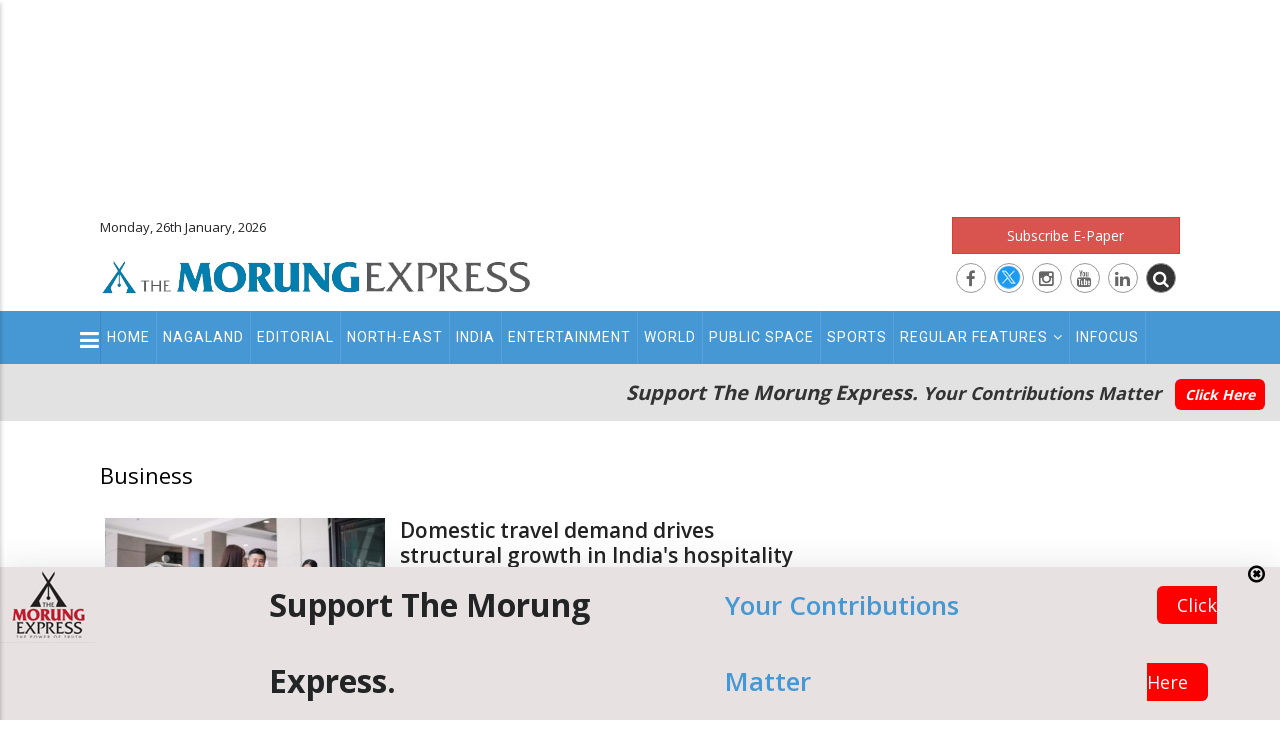

--- FILE ---
content_type: text/html; charset=UTF-8
request_url: https://morungexpress.com/category/business?page=3
body_size: 15563
content:
<!DOCTYPE html>
<!-- saved from url=(0014)about:internet -->
<html>


<head>
    <meta http-equiv="Content-Type" content="text/html; charset=UTF-8">

    <link rel="shortlink" href="https://www.morungexpress.com/">
    <meta name="twitter:card" content="summary_large_image">
    <link rel="canonical" href="https://www.morungexpress.com/">
    <meta name="twitter:site" content="https://twitter.com/morungexpress05">
    <meta name="twitter:site:id" content="@morungexpress05">
    <meta name="twitter:creator" content="@morungexpress05">
    <meta name="MobileOptimized" content="width">
    <meta name="HandheldFriendly" content="true">

    <meta name="viewport" content="width=device-width, initial-scale=1.0,user-scalable=no">
    <link rel="shortcut icon" href="https://morungexpress.com/public/front/images/favicon.jpg" type="image/jpeg">


    <title>Business | morungexpress.com</title>



    <link rel="stylesheet" media="all" href="https://morungexpress.com/public/front/css/update.css">





    <link rel="stylesheet" media="all" href="https://morungexpress.com/public/front/css/font-awesome.css">


    <link rel="stylesheet" media="all" href="https://morungexpress.com/public/front/css/template.css?ver=1.0">




    <link rel="stylesheet" media="all" href="https://morungexpress.com/public/front/css/bootstrap-4-utilities.css">



    <link rel="stylesheet" type="text/css"
        href="https://morungexpress.com/public/front/vendor/owl-carousel/assets/owl.carousel.min.css">


    <link rel="stylesheet" type="text/css"
        href="https://morungexpress.com/public/front/vendor/owl-carousel/assets/owl.theme.default.min.css">



    <link rel="stylesheet" media="all"
        href="https://morungexpress.com/public/front/css_hnJTGN1fzih_ZZssV428NML2NhpFxXlJrqaLNgE8CHo.-gcHih-BQ5UXn5UsqUK0t0AP5Wyru2Xp9jtaQV-bFsE.css">

    <link rel="stylesheet" media="all"
        href="https://morungexpress.com/public/front/css_ttClb5RLjz39W6bYqgnYPyEJt0ajv4zMvJ5o_awal4o.153GabdGo9byAvwfrjuh_LkMkqhKcRKN3QipSTvTK6Y.css">

    
    <link rel="stylesheet" media="all" href="//fonts.googleapis.com/css?family=Open+Sans:400,600,700" />
    <link rel="stylesheet" media="all" href="//fonts.googleapis.com/css?family=Roboto:400,500,700,900" />


    <link rel="stylesheet" media="all" href="https://morungexpress.com/public/front/css/bootstrap.css">



    <!--[if lte IE 8]>
<script
    src="/sites/default/files/js/optimized/js_dHny-amWPLMeggFZO0q9qztnliwo_qRE1s-q_BE-jjU.0ydJ5-asjr7tIxqODkfB4GUzIiSKRwr-JZ4vo_4ctiE.js?v=3.7.3">
</script>
<![endif]-->


    <link rel="stylesheet" href="https://morungexpress.com/public/front/css/customize.css" media="screen">



    <style id="theia-sticky-sidebar-stylesheet-TSS">
        .theiaStickySidebar:after {
            content: "";
            display: table;
            clear: both;
        }
    </style>

    <link href="https://fonts.googleapis.com/css2?family=PT+Serif&display=swap" rel="stylesheet">


    <link rel="stylesheet" media="all" href="https://morungexpress.com/public/front/css/custom2.css?ver=1.7">




     
   <meta  name="description" content="Blog" />


 <style type="text/css">
 	
 	 

 </style>
 
 



</head>

<body onload="startFCM()" class="layout-no-sidebars page-node-14625" style="transform: none;">

    




    <div class="dialog-off-canvas-main-canvas" data-off-canvas-main-canvas=""
        style="transform: none; height: auto !important;">
        <div class="body-page" style="transform: none; height: auto !important;">
            <header id="header" class="header-v2">

                <div class="topbar">


                    <div class="header_top_ad">

                        <script async src="https://pagead2.googlesyndication.com/pagead/js/adsbygoogle.js?client=ca-pub-2053728502882411"
     crossorigin="anonymous"></script>
<!-- 700x90_2019 -->
<ins class="adsbygoogle"
     style="display:inline-block;width:1200px;height:200px"
     data-ad-client="ca-pub-2053728502882411"
     data-ad-slot="7667547972"></ins>
<script>
     (adsbygoogle = window.adsbygoogle || []).push({});
</script>
                    </div>


                </div>

                <div class="header-main">
                    <div class="container">
                        <div class="header-main-inner">
                            <div class="row">
                                <div class="col-lg-5 col-md-3 col-sm-12 col-xs-11 block-logo">

                                    <div class="top_datetime_info">
                                        Monday, 26th January, 2026

                                    </div>

                                    <div>
                                        <div id="block-sitebranding"
                                            class="margin-top-15 clearfix site-branding block block-system block-system-branding-block no-title">



                                            <a href="https://morungexpress.com" title="Home" rel="home"
                                                class="site-branding-logo padding-top-20">

                                                                                                    <img src="https://www.morungexpress.com/uploads/2023/08/19964707_1693312323_morung_logo.webp" alt="MorungExpress">
                                                

                                            </a>
                                        </div>

                                    </div>

                                </div>






                                <div class="col-lg-7 col-md-9 col-sm-12 col-xs-12 header-right">
                                    <div class="header-right-inner">
                                        <div>
                                            <div id="block-googleaddheaderright"
                                                class="block block-block-content block-block-content2ce98322-d151-425f-8061-f690c4602723 no-title">


                                                <div class="content block-content  ">

                                                    <div
                                                        class="field field--name-body field--type-text-with-summary field--label-hidden field__item">
                                                        <div>
                                                            <div class="adsense" style=" ">






                                                                <div>
<a class="btn btn-danger btn-block" href="https://epaper.morungexpress.com/" target="_blank">Subscribe E-Paper</a>
</div>

<div class="top_social_icons">
       <a href="https://www.facebook.com/morungexpress05" target="_blank"><i class="fa fa-facebook"></i></a>
      <a href="https://twitter.com/morungexpress05" target="_blank"> <i class="fa "><img src="https://morungexpress.com/uploads/media/1708516948_X%20logo.png"></i> </a>

      <a href="https://www.instagram.com/themorungexpress/" target="_blank"><i class="fa fa-instagram"></i></a>
      <a href="https://www.youtube.com/channel/UCzhXP7GlxRiO-OGuSulGoYA" target="_blank"><i class="fa fa-youtube"></i></a>
        <a href="#" target="_blank"><i class="fa fa-linkedin"></i></a>
                <a href="#"  class="btn_top_search"><i class="fa fa-search"></i></a>

    
   
</div>



                                                            </div>
                                                        </div>
                                                    </div>

                                                </div>
                                            </div>

                                        </div>


                                      <div class="top_search_form_container">  <div class=" search-block-form block block-search container-inline" data-drupal-selector="search-block-form" id="block-searchform" role="search">


    <div class="content container-inline">
        <form action="https://morungexpress.com/search" method="get" id="search-block-form"  class="search-form search-block-form">

  <div class="js-form-item form-item js-form-type-search form-item-keys js-form-item-keys form-no-label" style="display: inline-flex;">
      <label for="edit-keys" class="visually-hidden">Search</label>

        <input placeholder="Search"   type="search"   name="keyword" value="" size="15" maxlength="128" class="form-search">


<div  class="form-actions js-form-wrapper form-wrapper" id="edit-actions">


  <button class="btn" type="submit" value="Search"> <i class="fa  fa-search"></i> </button>

</div>

</div>
</form>


  </div>
</div>
</div>

                                    </div>
                                </div>
                            </div>
                        </div>
                    </div>
                </div>

                <div class="header-bottom">
                    <div class="sticky-wrapper" style="">
                        <div class="main-menu gv-sticky-menu  ">
                            <div class="container">
                                <div class="row">
                                    <div class="col-xs-12 area-main-menu">
                                        <div class="area-inner">
                                            <div>
                                                <nav role="navigation" aria-labelledby="block-mainnavigation-menu"
                                                    id="block-mainnavigation"
                                                    class="block block-menu navigation menu--main">

                                                    <h2 class="visually-hidden" id="block-mainnavigation-menu">Main
                                                        navigation</h2>


                                                    <div class="content">


                                                        <div class="gva-navigation" style="position:relative;">



                                                            
                                                            <ul class="clearfix gva_menu gva_menu_main">

	
	  

  <li><a
              target="_self"
              href="https://morungexpress.com" class="">Home</a></li>

	
	
	  

  <li><a
              target="_self"
              href="https://morungexpress.com/category/nagaland" class="">Nagaland</a></li>

	
	
	  

  <li><a
              target="_self"
              href="https://morungexpress.com/category/editorial" class="">Editorial</a></li>

	
	
	  

  <li><a
              target="_self"
              href="https://morungexpress.com/category/north-east" class="">North-East</a></li>

	
	
	  

  <li><a
              target="_self"
              href="https://morungexpress.com/category/india" class="">India</a></li>

	
	
	  

  <li><a
              target="_self"
              href="https://morungexpress.com/category/entertainment" class="">Entertainment</a></li>

	
	
	  

  <li><a
              target="_self"
              href="https://morungexpress.com/category/world" class="">World</a></li>

	
	
	  

  <li><a
              target="_self"
              href="https://morungexpress.com/category/public-space" class="">Public Space</a></li>

	
	
	  

  <li><a
              target="_self"
              href="https://morungexpress.com/category/sports" class="">Sports</a></li>

	
	
	  

  <li class="dropdown"  > <a
              target="_self"
              href="#" class="dropdown-toggle" data-toggle="dropdown" >Regular Features<span class="pl-2 fa fa-angle-down hide_on_mobile"></span></a><ul class="dropdown-menu"><li><a
                  target="_self"
                  class=""
                  href="https://morungexpress.com/category/narrative"
                  >Narrative</a></li><li><a
                  target="_self"
                  class=""
                  href="https://morungexpress.com/category/tracking-your-health"
                  >Tracking your Health</a></li><li><a
                  target="_self"
                  class=""
                  href="https://morungexpress.com/category/arena-of-mind"
                  >Arena of Mind</a></li><li><a
                  target="_self"
                  class=""
                  href="https://morungexpress.com/category/degree-of-thoughts"
                  >Degree of Thoughts</a></li><li><a
                  target="_self"
                  class=""
                  href="https://morungexpress.com/category/inventing-the-future"
                  >Inventing the Future</a></li><li><a
                  target="_self"
                  class=""
                  href="https://morungexpress.com/category/around-the-kitchen-fire"
                  >Around the Kitchen Fire</a></li><li><a
                  target="_self"
                  class=""
                  href="https://morungexpress.com/category/bobs-banter"
                  >Bob’s Banter</a></li><li><a
                  target="_self"
                  class=""
                  href="https://morungexpress.com/category/straight-from-the-heart"
                  >Straight from the Heart</a></li><li><a
                  target="_self"
                  class=""
                  href="https://morungexpress.com/category/icar"
                  >ICAR</a></li><li><a
                  target="_self"
                  class=""
                  href="https://morungexpress.com/category/shakti-collective-fact-check"
                  >Shakti Collective Fact Check</a></li></ul></li>

	
	
	  

  <li><a
              target="_self"
              href="https://morungexpress.com/category/infocus" class="">Infocus</a></li>

	
	

  </ul>

                                                            <div class="show_on_mobile_view">
                                                                <ul class="gva_menu">

	
	  

  <li><a
              target="_self"
              href="https://morungexpress.com/category/morung-learning" class="">Morung Learning</a></li>

	
	
	  

  <li><a
              target="_self"
              href="https://morungexpress.com/category/business" class="">Business</a></li>

	
	
	  

  <li><a
              target="_self"
              href="https://morungexpress.com/category/people-life-etc" class="">People Life etc</a></li>

	
	
	  

  <li><a
              target="_self"
              href="https://morungexpress.com/category/faithleaf" class="">Faithleaf</a></li>

	
	
	  

  <li><a
              target="_self"
              href="https://morungexpress.com/category/infocus" class="">Infocus</a></li>

	
	
	  

  <li><a
              target="_self"
              href="https://morungexpress.com/category/science-technology" class="">Science & Technology</a></li>

	
	
	  

  <li><a
              target="_self"
              href="https://morungexpress.com/category/life-style" class="">Life & Style</a></li>

	
	
	  

  <li><a
              target="_self"
              href="https://morungexpress.com/category/Health" class="">Health</a></li>

	
	
	  

  <li class="dropdown"  > <a
              target="_self"
              href="#" class="dropdown-toggle" data-toggle="dropdown" >Regular Features<span class="pl-2 fa fa-angle-down hide_on_mobile"></span></a><ul class="dropdown-menu"><li><a
                  target="_self"
                  class=""
                  href="https://morungexpress.com/category/narrative"
                  >Narrative</a></li><li><a
                  target="_self"
                  class=""
                  href="https://morungexpress.com/category/tracking-your-health"
                  >Tracking your Health</a></li><li><a
                  target="_self"
                  class=""
                  href="https://morungexpress.com/category/arena-of-mind"
                  >Arena of Mind</a></li><li><a
                  target="_self"
                  class=""
                  href="https://morungexpress.com/category/degree-of-thoughts"
                  >Degree of Thoughts</a></li><li><a
                  target="_self"
                  class=""
                  href="https://morungexpress.com/category/inventing-the-future"
                  >Inventing the Future</a></li><li><a
                  target="_self"
                  class=""
                  href="https://morungexpress.com/category/around-the-kitchen-fire"
                  >Around the Kitchen Fire</a></li><li><a
                  target="_self"
                  class=""
                  href="https://morungexpress.com/category/bobs-banter"
                  >Bob’s Banter</a></li><li><a
                  target="_self"
                  class=""
                  href="https://morungexpress.com/category/straight-from-the-heart"
                  >Straight from the Heart</a></li><li><a
                  target="_self"
                  class=""
                  href="https://morungexpress.com/category/icar"
                  >ICAR</a></li></ul></li>

	
	

  </ul>
                                                            </div>

                                                           



                                                        </div>




                                                        <ul id="menu-bar2"
                                                            class="menu-bar icon_menu_bar_for_secondary_menu"
                                                            style="display:block;">
                                                            <li> <button class="no_btn"> <i
                                                                        class="fa  fa-bars"></i></button> </li>
                                                        </ul>


                                                        <div id="menu-bar" class="menu-bar">
                                                            <span class="one"></span>
                                                            <span class="two"></span>
                                                            <span class="three"></span>
                                                        </div>
                                                    </div>
                                                </nav>






                                                <nav role="navigation" aria-labelledby="block-secondarymenu-menu"
                                                    id="block-secondarymenu"
                                                    class="block block-menu navigation menu--secondary-menu">

                                                    <h2 class="visually-hidden" id="block-secondarymenu-menu">
                                                        Secondary Menu</h2>


                                                    <div class="content">


                                                        <div class="gva-navigation2">
                                                            <ul class="gva_menu">

	
	  

  <li><a
              target="_self"
              href="https://morungexpress.com/category/morung-learning" class="">Morung Learning</a></li>

	
	
	  

  <li><a
              target="_self"
              href="https://morungexpress.com/category/business" class="">Business</a></li>

	
	
	  

  <li><a
              target="_self"
              href="https://morungexpress.com/category/people-life-etc" class="">People Life etc</a></li>

	
	
	  

  <li><a
              target="_self"
              href="https://morungexpress.com/category/faithleaf" class="">Faithleaf</a></li>

	
	
	  

  <li><a
              target="_self"
              href="https://morungexpress.com/category/infocus" class="">Infocus</a></li>

	
	
	  

  <li><a
              target="_self"
              href="https://morungexpress.com/category/science-technology" class="">Science & Technology</a></li>

	
	
	  

  <li><a
              target="_self"
              href="https://morungexpress.com/category/life-style" class="">Life & Style</a></li>

	
	
	  

  <li><a
              target="_self"
              href="https://morungexpress.com/category/Health" class="">Health</a></li>

	
	
	  

  <li class="dropdown"  > <a
              target="_self"
              href="#" class="dropdown-toggle" data-toggle="dropdown" >Regular Features<span class="pl-2 fa fa-angle-down hide_on_mobile"></span></a><ul class="dropdown-menu"><li><a
                  target="_self"
                  class=""
                  href="https://morungexpress.com/category/narrative"
                  >Narrative</a></li><li><a
                  target="_self"
                  class=""
                  href="https://morungexpress.com/category/tracking-your-health"
                  >Tracking your Health</a></li><li><a
                  target="_self"
                  class=""
                  href="https://morungexpress.com/category/arena-of-mind"
                  >Arena of Mind</a></li><li><a
                  target="_self"
                  class=""
                  href="https://morungexpress.com/category/degree-of-thoughts"
                  >Degree of Thoughts</a></li><li><a
                  target="_self"
                  class=""
                  href="https://morungexpress.com/category/inventing-the-future"
                  >Inventing the Future</a></li><li><a
                  target="_self"
                  class=""
                  href="https://morungexpress.com/category/around-the-kitchen-fire"
                  >Around the Kitchen Fire</a></li><li><a
                  target="_self"
                  class=""
                  href="https://morungexpress.com/category/bobs-banter"
                  >Bob’s Banter</a></li><li><a
                  target="_self"
                  class=""
                  href="https://morungexpress.com/category/straight-from-the-heart"
                  >Straight from the Heart</a></li><li><a
                  target="_self"
                  class=""
                  href="https://morungexpress.com/category/icar"
                  >ICAR</a></li></ul></li>

	
	

  </ul>

                                                        </div>

                                                    </div>





                                                </nav>









                                            </div>


                                        </div>
                                    </div>
                                </div>
                            </div>
                        </div>
                    </div>





                    <div class="top_support_section" >
                        <div class="container-fluid">
                            <div class="content-inner clearfix">
                                <h3>
                                        Support The Morung Express.
                                            <span>Your Contributions Matter
                                                <a href="https://morungexpress.com/donation">Click Here</a>
                                        </span>
                                    </h3>

                            </div>
                        </div>
                    </div>






                    




                </div>

            </header>

            <div class="breadcrumbs">
                <div class="container">
                    <div class="content-inner">

                    </div>
                </div>
            </div>

            <div class="help">
                <div class="container">
                    <div class="content-inner">

                    </div>
                </div>
            </div>







            <div class="left_fixed_position_vertical_ad">

                <script async src="https://pagead2.googlesyndication.com/pagead/js/adsbygoogle.js?client=ca-pub-2053728502882411"
     crossorigin="anonymous"></script>
<!-- 160x600 -->
<ins class="adsbygoogle"
     style="display:inline-block;width:160px;height:900px"
     data-ad-client="ca-pub-2053728502882411"
     data-ad-slot="5706553210"></ins>
<script>
     (adsbygoogle = window.adsbygoogle || []).push({});
</script>
            </div>


            <div class="right_fixed_position_vertical_ad">

                <script async src="https://pagead2.googlesyndication.com/pagead/js/adsbygoogle.js?client=ca-pub-2053728502882411"
     crossorigin="anonymous"></script>
<!-- 160x600 -->
<ins class="adsbygoogle"
     style="display:inline-block;width:160px;height:900px"
     data-ad-client="ca-pub-2053728502882411"
     data-ad-slot="5706553210"></ins>
<script>
     (adsbygoogle = window.adsbygoogle || []).push({});
</script>
            </div>



             
   
<!-- Content Section Start -->
 

 



 
<section id="specialities" class="main pull-down-60">
  <div class="container">

  
 


 
    <div class="row">


<div  class="col-md-12 col-xs-12 pdg-rt-100">
      <h2 class="text-dark title-green-line-left">Business</h2>



   <div class="row pull-down-60">
    <div class="col-md-8 col-sm-12 col-xs-12 pdg-rt-20">
      <div class="row post-style-list ">
         
         			
		       <ul class="item-list">
				 					  <li class="view-list-item m-md-3 p-3"><div class="views-field views-field-nothing"><span class="field-content"><div class="post-block ">
       <div class="post-image">
              <a href="https://morungexpress.com/domestic-travel-demand-drives-structural-growth-in-indias-hospitality-market">
                                  <img src="https://www.morungexpress.com/uploads/2026/01/55835195_1768380769_thumb_87438705_1768380769_202601143637957.jpg" style="width:100%" alt="">
                
              </a> 

      </div>
      <div class="post-content">
            <div class="post-title"> <a href="https://morungexpress.com/domestic-travel-demand-drives-structural-growth-in-indias-hospitality-market" hreflang="en">Domestic travel demand drives structural growth in India&#039;s hospitality market</a> </div>  
       <div class="post-body text-justify">  

  
                   New Delhi, January 14 (IANS): The Indian hospitality market is exhibiting higher structural growth driven primarily by domestic travel demand, which makes the sector less exposed to global shocks than in the pr 

 </div>
            <div class="post-meta">
       <span class="post-categories">
              <a href="https://morungexpress.com/category/business" hreflang="en">Business</a>
        
  
        </span> / 
                    <span class="post-created"> 14th January 2026 </span>
       </div>
       </div>
</div></span></div></li>




 



 
							 
 	 			 					  <li class="view-list-item m-md-3 p-3"><div class="views-field views-field-nothing"><span class="field-content"><div class="post-block ">
       <div class="post-image">
              <a href="https://morungexpress.com/hyundai-motor-aims-to-develop-india-into-a-strategic-export-hub">
                                  <img src="https://www.morungexpress.com/uploads/2026/01/54507158_1768380745_thumb_23728007_1768380745_2025011710196.JPG" style="width:100%" alt="">
                
              </a> 

      </div>
      <div class="post-content">
            <div class="post-title"> <a href="https://morungexpress.com/hyundai-motor-aims-to-develop-india-into-a-strategic-export-hub" hreflang="en">Hyundai Motor aims to develop India into a ‘strategic export hub’</a> </div>  
       <div class="post-body text-justify">  

  
                   Seoul, January 14 (IANS): The head of South Korea's automotive giant Hyundai Motor Group has visited three key overseas markets -- China, the United States and India -- at the start of the new year as part of t 

 </div>
            <div class="post-meta">
       <span class="post-categories">
              <a href="https://morungexpress.com/category/business" hreflang="en">Business</a>
        
  
        </span> / 
                    <span class="post-created"> 14th January 2026 </span>
       </div>
       </div>
</div></span></div></li>




 



 
							 
 	 			 					  <li class="view-list-item m-md-3 p-3"><div class="views-field views-field-nothing"><span class="field-content"><div class="post-block ">
       <div class="post-image">
              <a href="https://morungexpress.com/gold-prices-eye-fresh-record-high-silver-skyrockets-after-softer-us-inflation-data">
                                  <img src="https://morungexpress.com/uploads/2026/01/77355362_1768370390_thumb_21502749_1768370390_20251014306f.jpg" style="width:100%" alt="">
                
              </a> 

      </div>
      <div class="post-content">
            <div class="post-title"> <a href="https://morungexpress.com/gold-prices-eye-fresh-record-high-silver-skyrockets-after-softer-us-inflation-data" hreflang="en">Gold prices eye fresh record high, silver skyrockets after softer US inflation data</a> </div>  
       <div class="post-body text-justify">  

  
                   Mumbai, January 14 (IANS) Gold hovered near fresh record high while silver touched new peak on Wednesday, as softer US inflation data and elevated geopolitical tensions boosted safe haven demand among investors 

 </div>
            <div class="post-meta">
       <span class="post-categories">
              <a href="https://morungexpress.com/category/business" hreflang="en">Business</a>
        
  
        </span> / 
                    <span class="post-created"> 14th January 2026 </span>
       </div>
       </div>
</div></span></div></li>




 



 
							 
 	 			 					  <li class="view-list-item m-md-3 p-3"><div class="views-field views-field-nothing"><span class="field-content"><div class="post-block ">
       <div class="post-image">
              <a href="https://morungexpress.com/adani-energy-solutions-bags-rs-18000-crore-project-in-q3-fy26-expands-transmission-network">
                                  <img src="https://morungexpress.com/uploads/2026/01/51032549_1768315265_thumb_86927032_1768315265_202601133637295.jpg" style="width:100%" alt="">
                
              </a> 

      </div>
      <div class="post-content">
            <div class="post-title"> <a href="https://morungexpress.com/adani-energy-solutions-bags-rs-18000-crore-project-in-q3-fy26-expands-transmission-network" hreflang="en">Adani Energy Solutions bags Rs 18,000 crore project in Q3 FY26, expands transmission network</a> </div>  
       <div class="post-body text-justify">  

  
                   Ahmedabad, January 13 (IANS): Adani Energy Solutions Limited (AESL) on Tuesday announced its operational highlights in the third quarter (Q3 FY26), in which the Adani Group company secured a major transmission  

 </div>
            <div class="post-meta">
       <span class="post-categories">
              <a href="https://morungexpress.com/category/business" hreflang="en">Business</a>
        
  
        </span> / 
                    <span class="post-created"> 13th January 2026 </span>
       </div>
       </div>
</div></span></div></li>




 



 
							 
 	 			 					  <li class="view-list-item m-md-3 p-3"><div class="views-field views-field-nothing"><span class="field-content"><div class="post-block ">
       <div class="post-image">
              <a href="https://morungexpress.com/govt-asks-online-delivery-platforms-to-drop-10-minute-commitments-to-protect-gig-workers-safety">
                                  <img src="https://www.morungexpress.com/uploads/2026/01/86428206_1768298135_thumb_95776249_1768298135_202601133636893.jpg" style="width:100%" alt="">
                
              </a> 

      </div>
      <div class="post-content">
            <div class="post-title"> <a href="https://morungexpress.com/govt-asks-online-delivery-platforms-to-drop-10-minute-commitments-to-protect-gig-workers-safety" hreflang="en">Govt asks online delivery platforms to drop &#039;10-minute&#039; commitments to protect gig workers’ safety</a> </div>  
       <div class="post-body text-justify">  

  
                   New Delhi, January 13 (IANS): Labour Minister Mansukh Mandaviya on Tuesday asked major food delivery and quick-commerce platforms to do away with rigid '10-minute' delivery time commitments, stressing that the  

 </div>
            <div class="post-meta">
       <span class="post-categories">
              <a href="https://morungexpress.com/category/business" hreflang="en">Business</a>
        
          
  
        </span> / 
                    <span class="post-created"> 13th January 2026 </span>
       </div>
       </div>
</div></span></div></li>




 



 
							 
 	 			 					  <li class="view-list-item m-md-3 p-3"><div class="views-field views-field-nothing"><span class="field-content"><div class="post-block ">
       <div class="post-image">
              <a href="https://morungexpress.com/2025-saw-centre-accelerating-indias-ev-surge-with-record-pli-investments-pm-e-drive-success">
                                  <img src="https://www.morungexpress.com/uploads/2026/01/64767770_1768297225_thumb_62139586_1768297225_20250826177F.jpg" style="width:100%" alt="">
                
              </a> 

      </div>
      <div class="post-content">
            <div class="post-title"> <a href="https://morungexpress.com/2025-saw-centre-accelerating-indias-ev-surge-with-record-pli-investments-pm-e-drive-success" hreflang="en">2025 saw Centre accelerating India’s EV surge with record PLI investments, PM E-DRIVE success</a> </div>  
       <div class="post-body text-justify">  

  
                   New Delhi, January 13 (IANS): The Ministry of Heavy Industries (MHI) accelerated India’s transition towards greater adoption of electric vehicles during 2025, with record investments under its Production Link 

 </div>
            <div class="post-meta">
       <span class="post-categories">
              <a href="https://morungexpress.com/category/business" hreflang="en">Business</a>
        
          
  
        </span> / 
                    <span class="post-created"> 13th January 2026 </span>
       </div>
       </div>
</div></span></div></li>




 



 
							 
 	 			 					  <li class="view-list-item m-md-3 p-3"><div class="views-field views-field-nothing"><span class="field-content"><div class="post-block ">
       <div class="post-image">
              <a href="https://morungexpress.com/25-pc-us-tariffs-over-trading-with-iran-what-it-means-for-india">
                                  <img src="https://morungexpress.com/uploads/2026/01/67540608_1768283792_thumb_82953643_1768283792_202601133636608.jpeg" style="width:100%" alt="">
                
              </a> 

      </div>
      <div class="post-content">
            <div class="post-title"> <a href="https://morungexpress.com/25-pc-us-tariffs-over-trading-with-iran-what-it-means-for-india" hreflang="en">25 pc US tariffs over trading with Iran: What it means for India</a> </div>  
       <div class="post-body text-justify">  

  
                   New Delhi, January 13 (IANS) India, which is already facing steep 50 per cent US tariffs, is likely to be affected, among other countries trading with Iran, after US President Donald Trump announced 25 per cent 

 </div>
            <div class="post-meta">
       <span class="post-categories">
              <a href="https://morungexpress.com/category/business" hreflang="en">Business</a>
        
  
        </span> / 
                    <span class="post-created"> 13th January 2026 </span>
       </div>
       </div>
</div></span></div></li>




 



 
							 
 	 			 					  <li class="view-list-item m-md-3 p-3"><div class="views-field views-field-nothing"><span class="field-content"><div class="post-block ">
       <div class="post-image">
              <a href="https://morungexpress.com/sensex-nifty-to-remain-closed-on-jan-15-for-maharashtra-civic-polls">
                                  <img src="https://morungexpress.com/uploads/2023/03/66907420_1677841676_b5a442c6b11194f1d40d35bec048eba9.jpg" style="width:100%" alt="">
                
              </a> 

      </div>
      <div class="post-content">
            <div class="post-title"> <a href="https://morungexpress.com/sensex-nifty-to-remain-closed-on-jan-15-for-maharashtra-civic-polls" hreflang="en">Sensex, Nifty to remain closed on Jan 15 for Maharashtra civic polls</a> </div>  
       <div class="post-body text-justify">  

  
                   Mumbai, January 12 (IANS) Indian stock exchanges will remain closed for trading on January 15 due to the municipal corporation elections in Maharashtra, according to announcements by both the BSE and NSE on Mon 

 </div>
            <div class="post-meta">
       <span class="post-categories">
              <a href="https://morungexpress.com/category/business" hreflang="en">Business</a>
        
  
        </span> / 
                    <span class="post-created"> 12th January 2026 </span>
       </div>
       </div>
</div></span></div></li>




 



 
							 
 	 			 					  <li class="view-list-item m-md-3 p-3"><div class="views-field views-field-nothing"><span class="field-content"><div class="post-block ">
       <div class="post-image">
              <a href="https://morungexpress.com/sensex-recovers-1100-points-from-days-low-over-fresh-us-india-trade-talk-hopes">
                                  <img src="https://morungexpress.com/uploads/2025/10/95914450_1759923142_202510083533994.jpg" style="width:100%" alt="">
                
              </a> 

      </div>
      <div class="post-content">
            <div class="post-title"> <a href="https://morungexpress.com/sensex-recovers-1100-points-from-days-low-over-fresh-us-india-trade-talk-hopes" hreflang="en">Sensex recovers 1,100 points from day’s low over fresh US-India trade talk hopes</a> </div>  
       <div class="post-body text-justify">  

  
                   Mumbai, January 12 (IANS) Indian stock markets bounced back on Monday, ending their five-day losing streak after positive signals from the United States lifted investor confidence.Market sentiment improved shar 

 </div>
            <div class="post-meta">
       <span class="post-categories">
              <a href="https://morungexpress.com/category/business" hreflang="en">Business</a>
        
  
        </span> / 
                    <span class="post-created"> 12th January 2026 </span>
       </div>
       </div>
</div></span></div></li>




 



 
							 
 	 			 					  <li class="view-list-item m-md-3 p-3"><div class="views-field views-field-nothing"><span class="field-content"><div class="post-block ">
       <div class="post-image">
              <a href="https://morungexpress.com/indias-cpi-inflation-recorded-at-133-pc-for-dec-food-inflation-stays-in-negative-zone">
                                  <img src="https://morungexpress.com/uploads/2026/01/43117723_1768219953_thumb_52023375_1768219953_202601123635962.png" style="width:100%" alt="">
                
              </a> 

      </div>
      <div class="post-content">
            <div class="post-title"> <a href="https://morungexpress.com/indias-cpi-inflation-recorded-at-133-pc-for-dec-food-inflation-stays-in-negative-zone" hreflang="en">India’s CPI inflation recorded at 1.33 pc for Dec, food inflation stays in negative zone</a> </div>  
       <div class="post-body text-justify">  

  
                   New Delhi, January 12 (IANS) India’s inflation rate, based on the Consumer Price Index (CPI), was estimated at 1.33 per cent for December 2025, which is marginally higher than the corresponding figure of 0.71 

 </div>
            <div class="post-meta">
       <span class="post-categories">
              <a href="https://morungexpress.com/category/business" hreflang="en">Business</a>
        
  
        </span> / 
                    <span class="post-created"> 12th January 2026 </span>
       </div>
       </div>
</div></span></div></li>




 



 
							 
 	 			 					  <li class="view-list-item m-md-3 p-3"><div class="views-field views-field-nothing"><span class="field-content"><div class="post-block ">
       <div class="post-image">
              <a href="https://morungexpress.com/indias-rice-exports-jump-194-pc-after-curbs-lifted">
                                  <img src="https://www.morungexpress.com/uploads/2026/01/17414310_1768123025_thumb_89202938_1768123025_202601113634641.jpg" style="width:100%" alt="">
                
              </a> 

      </div>
      <div class="post-content">
            <div class="post-title"> <a href="https://morungexpress.com/indias-rice-exports-jump-194-pc-after-curbs-lifted" hreflang="en">India’s rice exports jump 19.4 pc after curbs lifted</a> </div>  
       <div class="post-body text-justify">  

  
                   New Delhi, January 11 (IANS): India’s rice exports rose sharply by 19.4 per cent last year to reach the second-highest level on record, after the government lifted all export curbs.The removal of restrictions 

 </div>
            <div class="post-meta">
       <span class="post-categories">
              <a href="https://morungexpress.com/category/business" hreflang="en">Business</a>
        
  
        </span> / 
                    <span class="post-created"> 11th January 2026 </span>
       </div>
       </div>
</div></span></div></li>




 



 
							 
 	 			 					  <li class="view-list-item m-md-3 p-3"><div class="views-field views-field-nothing"><span class="field-content"><div class="post-block ">
       <div class="post-image">
              <a href="https://morungexpress.com/no-objection-certificate-for-nse-ipo-likely-this-month-sebi-chief">
                                  <img src="https://morungexpress.com/uploads/2026/01/69817421_1768059574_thumb_67272340_1768059574_202601103633935.jpg" style="width:100%" alt="">
                
              </a> 

      </div>
      <div class="post-content">
            <div class="post-title"> <a href="https://morungexpress.com/no-objection-certificate-for-nse-ipo-likely-this-month-sebi-chief" hreflang="en">No-objection certificate for NSE IPO likely this month: SEBI Chief</a> </div>  
       <div class="post-body text-justify">  

  
                   Mumbai, January 10 (IANS): India’s market regulator is set to clear a major regulatory hurdle for the long-delayed initial public offering (IPO) of the National Stock Exchange (NSE) by the month-end, Securiti 

 </div>
            <div class="post-meta">
       <span class="post-categories">
              <a href="https://morungexpress.com/category/business" hreflang="en">Business</a>
        
  
        </span> / 
                    <span class="post-created"> 10th January 2026 </span>
       </div>
       </div>
</div></span></div></li>




 



 
							 
 	 			 					  <li class="view-list-item m-md-3 p-3"><div class="views-field views-field-nothing"><span class="field-content"><div class="post-block ">
       <div class="post-image">
              <a href="https://morungexpress.com/sensex-nifty-down-around-25-pc-this-week-amid-heightened-global-uncertainties">
                                  <img src="https://morungexpress.com/uploads/2023/07/59393208_1689938639_e49ad09741158265901e04b88e8a176a.jpg" style="width:100%" alt="">
                
              </a> 

      </div>
      <div class="post-content">
            <div class="post-title"> <a href="https://morungexpress.com/sensex-nifty-down-around-25-pc-this-week-amid-heightened-global-uncertainties" hreflang="en">Sensex, Nifty down around 2.5 pc this week amid heightened global uncertainties</a> </div>  
       <div class="post-body text-justify">  

  
                   Mumbai, January 10 (IANS) The Indian equity benchmarks closed this week down around 2.5 per cent, continuing decline through five sessions amid persistent uncertainty over the US-India tariff talks and escalati 

 </div>
            <div class="post-meta">
       <span class="post-categories">
              <a href="https://morungexpress.com/category/business" hreflang="en">Business</a>
        
  
        </span> / 
                    <span class="post-created"> 10th January 2026 </span>
       </div>
       </div>
</div></span></div></li>




 



 
							 
 	 			 					  <li class="view-list-item m-md-3 p-3"><div class="views-field views-field-nothing"><span class="field-content"><div class="post-block ">
       <div class="post-image">
              <a href="https://morungexpress.com/china-exploiting-workers-to-gain-advantage-in-manufacturing-sector">
                                  <img src="https://morungexpress.com/uploads/2026/01/71479216_1767971979_thumb_33620762_1767971979_f228dfea7078891cd0da831f9bd478db.jpg" style="width:100%" alt="">
                
              </a> 

      </div>
      <div class="post-content">
            <div class="post-title"> <a href="https://morungexpress.com/china-exploiting-workers-to-gain-advantage-in-manufacturing-sector" hreflang="en">&#039;China exploiting workers to gain advantage in manufacturing sector&#039;</a> </div>  
       <div class="post-body text-justify">  

  
                   New Delhi, January 9 (IANS): China's big advantage in the manufacturing sector vis-a-vis other countries is not so much due to economies of scale or the fact that the country has rapidly caught up with the tech 

 </div>
            <div class="post-meta">
       <span class="post-categories">
              <a href="https://morungexpress.com/category/business" hreflang="en">Business</a>
        
  
        </span> / 
                    <span class="post-created"> 9th January 2026 </span>
       </div>
       </div>
</div></span></div></li>




 



 
							 
 	 			 					  <li class="view-list-item m-md-3 p-3"><div class="views-field views-field-nothing"><span class="field-content"><div class="post-block ">
       <div class="post-image">
              <a href="https://morungexpress.com/sensex-nifty-end-lower-over-global-uncertainties-foreign-outflows">
                                  <img src="https://morungexpress.com/uploads/2026/01/53989682_1767961366_thumb_85878677_1767961366_cad3c9f08d80a51d003ad697053023ce.jpg" style="width:100%" alt="">
                
              </a> 

      </div>
      <div class="post-content">
            <div class="post-title"> <a href="https://morungexpress.com/sensex-nifty-end-lower-over-global-uncertainties-foreign-outflows" hreflang="en">Sensex, Nifty end lower over global uncertainties, foreign outflows</a> </div>  
       <div class="post-body text-justify">  

  
                   Mumbai, January 9 (IANS) The Indian equity markets slipped for the fifth consecutive session on Friday, weighed down by sustained foreign outflows and increasing uncertainties about the trade deal between India 

 </div>
            <div class="post-meta">
       <span class="post-categories">
              <a href="https://morungexpress.com/category/business" hreflang="en">Business</a>
        
  
        </span> / 
                    <span class="post-created"> 9th January 2026 </span>
       </div>
       </div>
</div></span></div></li>




 



 
							 
 	 			 					  <li class="view-list-item m-md-3 p-3"><div class="views-field views-field-nothing"><span class="field-content"><div class="post-block ">
       <div class="post-image">
              <a href="https://morungexpress.com/sensex-nifty-end-lower-as-india-us-trade-tension-spook-investors">
                                  <img src="https://morungexpress.com/uploads/2026/01/79991565_1767876047_thumb_73957980_1767876047_202601083631660.jpg" style="width:100%" alt="">
                
              </a> 

      </div>
      <div class="post-content">
            <div class="post-title"> <a href="https://morungexpress.com/sensex-nifty-end-lower-as-india-us-trade-tension-spook-investors" hreflang="en">Sensex, Nifty end lower as India-US trade tension spook investors</a> </div>  
       <div class="post-body text-justify">  

  
                   Mumbai, January 8 (IANS) Indian equity markets witnessed their sharpest fall in a month on Thursday as benchmark indices extended losses for the fourth straight session, weighed down by rising concerns over Ind 

 </div>
            <div class="post-meta">
       <span class="post-categories">
              <a href="https://morungexpress.com/category/business" hreflang="en">Business</a>
        
  
        </span> / 
                    <span class="post-created"> 8th January 2026 </span>
       </div>
       </div>
</div></span></div></li>




 



 
							 
 	 			 					  <li class="view-list-item m-md-3 p-3"><div class="views-field views-field-nothing"><span class="field-content"><div class="post-block ">
       <div class="post-image">
              <a href="https://morungexpress.com/lg-electronics-india-shares-hit-record-low-after-lock-in-expiry">
                                  <img src="https://www.morungexpress.com/uploads/2026/01/83679293_1767861337_thumb_52215726_1767861337_202601083631397.jpg" style="width:100%" alt="">
                
              </a> 

      </div>
      <div class="post-content">
            <div class="post-title"> <a href="https://morungexpress.com/lg-electronics-india-shares-hit-record-low-after-lock-in-expiry" hreflang="en">LG Electronics India shares hit record low after lock-in expiry</a> </div>  
       <div class="post-body text-justify">  

  
                   Mumbai, January 8 (IANS): LG Electronics India shares came under selling pressure on Wednesday after the expiry of the company’s three-month lock-in period, pushing the stock to an all-time low on the BSE.The 

 </div>
            <div class="post-meta">
       <span class="post-categories">
              <a href="https://morungexpress.com/category/business" hreflang="en">Business</a>
        
  
        </span> / 
                    <span class="post-created"> 8th January 2026 </span>
       </div>
       </div>
</div></span></div></li>




 



 
							 
 	 			 					  <li class="view-list-item m-md-3 p-3"><div class="views-field views-field-nothing"><span class="field-content"><div class="post-block ">
       <div class="post-image">
              <a href="https://morungexpress.com/un-projects-indias-gdp-growth-at-robust-pace-for-2026-despite-geopolitical-risks">
                                  <img src="https://www.morungexpress.com/uploads/2026/01/91999379_1767861294_thumb_31596754_1767861294_202601083631366.jpg" style="width:100%" alt="">
                
              </a> 

      </div>
      <div class="post-content">
            <div class="post-title"> <a href="https://morungexpress.com/un-projects-indias-gdp-growth-at-robust-pace-for-2026-despite-geopolitical-risks" hreflang="en">UN projects India’s GDP growth at robust pace for 2026 despite geopolitical risks</a> </div>  
       <div class="post-body text-justify">  

  
                   New Delhi, January 8 (IANS): A United Nations (UN) report projects India’s GDP growth at a robust 6.6 per cent even as it expects the global economic growth to slow down to 2.7 per cent during 2026, due to ge 

 </div>
            <div class="post-meta">
       <span class="post-categories">
              <a href="https://morungexpress.com/category/business" hreflang="en">Business</a>
        
  
        </span> / 
                    <span class="post-created"> 8th January 2026 </span>
       </div>
       </div>
</div></span></div></li>




 



 
							 
 	 			 					  <li class="view-list-item m-md-3 p-3"><div class="views-field views-field-nothing"><span class="field-content"><div class="post-block ">
       <div class="post-image">
              <a href="https://morungexpress.com/indias-gdp-growth-likely-to-scale-75-per-cent-in-fy-26-sbi-report">
                                  <img src="https://morungexpress.com/uploads/2026/01/73593300_1767799618_thumb_27672109_1767799618_202601073631028.jpg" style="width:100%" alt="">
                
              </a> 

      </div>
      <div class="post-content">
            <div class="post-title"> <a href="https://morungexpress.com/indias-gdp-growth-likely-to-scale-75-per-cent-in-fy-26-sbi-report" hreflang="en">India’s GDP growth likely to scale 7.5 per cent in FY 26: SBI report</a> </div>  
       <div class="post-body text-justify">  

  
                   New Delhi, January 7 (IANS): While the 7.4 per cent GDP growth rate projected for FY 26 in the first advance estimates of the Ministry of Statistics "is quite expected and reasonable", the actual figure is even 

 </div>
            <div class="post-meta">
       <span class="post-categories">
              <a href="https://morungexpress.com/category/business" hreflang="en">Business</a>
        
  
        </span> / 
                    <span class="post-created"> 7th January 2026 </span>
       </div>
       </div>
</div></span></div></li>




 



 
							 
 	 			 					  <li class="view-list-item m-md-3 p-3"><div class="views-field views-field-nothing"><span class="field-content"><div class="post-block ">
       <div class="post-image">
              <a href="https://morungexpress.com/phdcci-seeks-incentives-in-budget-2026-27-to-push-growth-of-msme-sector">
                                  <img src="https://morungexpress.com/uploads/2026/01/79830395_1767795888_thumb_22411397_1767795888_202601073630619.png" style="width:100%" alt="">
                
              </a> 

      </div>
      <div class="post-content">
            <div class="post-title"> <a href="https://morungexpress.com/phdcci-seeks-incentives-in-budget-2026-27-to-push-growth-of-msme-sector" hreflang="en">PHDCCI seeks incentives in Budget 2026-27 to push growth of MSME sector</a> </div>  
       <div class="post-body text-justify">  

  
                   New Delhi, January 7 (IANS): Business chamber PHDCCI has, as part of its wishlist for Union Budget 2026–27, sought easier access to finance at lower interest rates and a reduction in the regulatory burden, to 

 </div>
            <div class="post-meta">
       <span class="post-categories">
              <a href="https://morungexpress.com/category/business" hreflang="en">Business</a>
        
  
        </span> / 
                    <span class="post-created"> 7th January 2026 </span>
       </div>
       </div>
</div></span></div></li>




 



 
							 
 	 			
        </ul>
		
		
		





		<div class="row justify-content-center">
			<div class="">
				<nav>
        <ul class="pagination">
            
                            <li class="page-item">
                    <a class="page-link" href="https://morungexpress.com/category/business?page=2" rel="prev" aria-label="&laquo; Previous">&lsaquo;</a>
                </li>
            
            
                            
                
                
                                                                                        <li class="page-item"><a class="page-link" href="https://morungexpress.com/category/business?page=1">1</a></li>
                                                                                                <li class="page-item"><a class="page-link" href="https://morungexpress.com/category/business?page=2">2</a></li>
                                                                                                <li class="page-item active" aria-current="page"><span class="page-link">3</span></li>
                                                                                                <li class="page-item"><a class="page-link" href="https://morungexpress.com/category/business?page=4">4</a></li>
                                                                                                <li class="page-item"><a class="page-link" href="https://morungexpress.com/category/business?page=5">5</a></li>
                                                                                                <li class="page-item"><a class="page-link" href="https://morungexpress.com/category/business?page=6">6</a></li>
                                                                                                <li class="page-item"><a class="page-link" href="https://morungexpress.com/category/business?page=7">7</a></li>
                                                                                                <li class="page-item"><a class="page-link" href="https://morungexpress.com/category/business?page=8">8</a></li>
                                                                                                <li class="page-item"><a class="page-link" href="https://morungexpress.com/category/business?page=9">9</a></li>
                                                                                                <li class="page-item"><a class="page-link" href="https://morungexpress.com/category/business?page=10">10</a></li>
                                                                                        
                                    <li class="page-item disabled" aria-disabled="true"><span class="page-link">...</span></li>
                
                
                                            
                
                
                                                                                        <li class="page-item"><a class="page-link" href="https://morungexpress.com/category/business?page=438">438</a></li>
                                                                                                <li class="page-item"><a class="page-link" href="https://morungexpress.com/category/business?page=439">439</a></li>
                                                                        
            
                            <li class="page-item">
                    <a class="page-link" href="https://morungexpress.com/category/business?page=4" rel="next" aria-label="Next &raquo;">&rsaquo;</a>
                </li>
                    </ul>
    </nav>

			</div>
		</div>





      </div>
      
       
       
    </div>
    
    <!-- Sidebar Start -->
    	   <div id="sidebar_pan" class="col-lg-4 col-md-4 col-sm-12 col-xs-12 sidebar sidebar-right theiaStickySidebar">
      <aside id="sidebar" class="sidebar-inner">
        
    



        



     <div class="widget_popular block  post-style-list small bg-white ">
 
 
       <script async src="https://pagead2.googlesyndication.com/pagead/js/adsbygoogle.js?client=ca-pub-2053728502882411"
     crossorigin="anonymous"></script>
<!-- 300x600 -->
<ins class="adsbygoogle"
     style="display:inline-block;width:300px;height:600px"
     data-ad-client="ca-pub-2053728502882411"
     data-ad-slot="7261127688"></ins>
<script>
     (adsbygoogle = window.adsbygoogle || []).push({});
</script>


           
           
        </div>
         


        <div class="widget_popular block  post-style-list small bg-white ">
 
          <h2 class="block-title"><span>Latest Posts</span></h2>

                  <div>
       <div class="views-field views-field-nothing"><div class="field-content"><div class="post-block ">
       <div class="post-image">
             <a href="https://morungexpress.com/nagaland-the-morung-express-e-paper-jan7-2026">
                                  <img src="https://morungexpress.com/uploads/2026/01/87223774_1767794880_thumb_43868317_1767794880_57249414_1692625566_Epaper Ad FB_April16-2021.jpg" alt="">
                
              </a> 

</a>

      </div>
      <div class="post-content">
            <div class="post-title"> <a href="https://morungexpress.com/nagaland-the-morung-express-e-paper-jan7-2026" hreflang="en">Nagaland: The Morung Express E-Paper</a> </div>            
            <div class="post-meta">
		   <span class="post-categories">

              <a href="https://morungexpress.com/category/nagaland" hreflang="en">Nagaland</a>
        
    
       </span> / 
                    <span class="post-created">7th January 2026 </span>
	     </div>
       </div>
</div></div></div>
     </div>                <div>
       <div class="views-field views-field-nothing"><div class="field-content"><div class="post-block ">
       <div class="post-image">
             <a href="https://morungexpress.com/republic-day-governor-bhalla-stresses-nagalands-role-in-nation-building">
                                  <img src="https://morungexpress.com/uploads/2026/01/23113137_1769365289_thumb_50072629_1769365289_thudzqQV_400x400.jpg" alt="">
                
              </a> 

</a>

      </div>
      <div class="post-content">
            <div class="post-title"> <a href="https://morungexpress.com/republic-day-governor-bhalla-stresses-nagalands-role-in-nation-building" hreflang="en">Republic Day: Governor Bhalla stresses Nagaland’s role in nation-building</a> </div>            
            <div class="post-meta">
		   <span class="post-categories">

              <a href="https://morungexpress.com/category/nagaland" hreflang="en">Nagaland</a>
        
    
       </span> / 
                    <span class="post-created">25th January 2026 </span>
	     </div>
       </div>
</div></div></div>
     </div>                <div>
       <div class="views-field views-field-nothing"><div class="field-content"><div class="post-block ">
       <div class="post-image">
             <a href="https://morungexpress.com/nagaland-artiste-among-padma-shri-awardees-as-padma-awards-2026-announced">
                                  <img src="https://morungexpress.com/uploads/2026/01/67817639_1769365221_thumb_66680360_1769365221_G_hI5ZYaAAAhJRb.jpg" alt="">
                
              </a> 

</a>

      </div>
      <div class="post-content">
            <div class="post-title"> <a href="https://morungexpress.com/nagaland-artiste-among-padma-shri-awardees-as-padma-awards-2026-announced" hreflang="en">Nagaland artiste among Padma Shri awardees as Padma Awards 2026 announced</a> </div>            
            <div class="post-meta">
		   <span class="post-categories">

              <a href="https://morungexpress.com/category/nagaland" hreflang="en">Nagaland</a>
        
    
       </span> / 
                    <span class="post-created">25th January 2026 </span>
	     </div>
       </div>
</div></div></div>
     </div>                <div>
       <div class="views-field views-field-nothing"><div class="field-content"><div class="post-block ">
       <div class="post-image">
             <a href="https://morungexpress.com/from-communitisation-to-hornbill-nagaland-returns-to-r-day-tableau-after-14-years">
                                  <img src="https://morungexpress.com/uploads/2026/01/61468396_1769365153_thumb_50634139_1769365153_cart9.jpg" alt="">
                
              </a> 

</a>

      </div>
      <div class="post-content">
            <div class="post-title"> <a href="https://morungexpress.com/from-communitisation-to-hornbill-nagaland-returns-to-r-day-tableau-after-14-years" hreflang="en">From Communitisation to Hornbill: Nagaland returns to R-Day tableau after 14 years</a> </div>            
            <div class="post-meta">
		   <span class="post-categories">

              <a href="https://morungexpress.com/category/nagaland" hreflang="en">Nagaland</a>
        
    
       </span> / 
                    <span class="post-created">25th January 2026 </span>
	     </div>
       </div>
</div></div></div>
     </div>                <div>
       <div class="views-field views-field-nothing"><div class="field-content"><div class="post-block ">
       <div class="post-image">
             <a href="https://morungexpress.com/nagaland-takes-pledge-to-uphold-dignity-of-free-fair-peaceful-elections">
                                  <img style="width:100%" class="img img-fluid  " src="https://morungexpress.com/uploads/2026/01/74533606_1768049903_morung_logo-2026.webp" alt="">

                
              </a> 

</a>

      </div>
      <div class="post-content">
            <div class="post-title"> <a href="https://morungexpress.com/nagaland-takes-pledge-to-uphold-dignity-of-free-fair-peaceful-elections" hreflang="en">Nagaland takes pledge to uphold dignity of free, fair, peaceful elections</a> </div>            
            <div class="post-meta">
		   <span class="post-categories">

              <a href="https://morungexpress.com/category/nagaland" hreflang="en">Nagaland</a>
        
    
       </span> / 
                    <span class="post-created">25th January 2026 </span>
	     </div>
       </div>
</div></div></div>
     </div>                <div>
       <div class="views-field views-field-nothing"><div class="field-content"><div class="post-block ">
       <div class="post-image">
             <a href="https://morungexpress.com/nscn-k-angmaimulatonu-claims-responsibility-for-tizit-incident">
                                  <img style="width:100%" class="img img-fluid  " src="https://morungexpress.com/uploads/2026/01/74533606_1768049903_morung_logo-2026.webp" alt="">

                
              </a> 

</a>

      </div>
      <div class="post-content">
            <div class="post-title"> <a href="https://morungexpress.com/nscn-k-angmaimulatonu-claims-responsibility-for-tizit-incident" hreflang="en">NSCN-K (Angmai–Mulatonu) claims responsibility for Tizit incident</a> </div>            
            <div class="post-meta">
		   <span class="post-categories">

              <a href="https://morungexpress.com/category/nagaland" hreflang="en">Nagaland</a>
        
    
       </span> / 
                    <span class="post-created">25th January 2026 </span>
	     </div>
       </div>
</div></div></div>
     </div>                <div>
       <div class="views-field views-field-nothing"><div class="field-content"><div class="post-block ">
       <div class="post-image">
             <a href="https://morungexpress.com/aki-kiti-preserving-a-living-sumi-martial-heritage">
                                  <img src="https://morungexpress.com/uploads/2026/01/36659757_1769364879_thumb_72080563_1769364879_asumi.jpg" alt="">
                
              </a> 

</a>

      </div>
      <div class="post-content">
            <div class="post-title"> <a href="https://morungexpress.com/aki-kiti-preserving-a-living-sumi-martial-heritage" hreflang="en">Aki Kiti: Preserving a living Sumi martial heritage</a> </div>            
            <div class="post-meta">
		   <span class="post-categories">

              <a href="https://morungexpress.com/category/nagaland" hreflang="en">Nagaland</a>
        
    
       </span> / 
                    <span class="post-created">25th January 2026 </span>
	     </div>
       </div>
</div></div></div>
     </div>                <div>
       <div class="views-field views-field-nothing"><div class="field-content"><div class="post-block ">
       <div class="post-image">
             <a href="https://morungexpress.com/3rd-t20i-abhishek-suryakumar-shine-as-india-clinch-series-with-3-0-lead">
                                  <img src="https://morungexpress.com/uploads/2026/01/32893935_1769359760_thumb_16576518_1769359760_3rd_Ind_vs_Nz_096.JPG" alt="">
                
              </a> 

</a>

      </div>
      <div class="post-content">
            <div class="post-title"> <a href="https://morungexpress.com/3rd-t20i-abhishek-suryakumar-shine-as-india-clinch-series-with-3-0-lead" hreflang="en">3rd T20I: Abhishek, Suryakumar shine as India clinch series with 3-0 lead</a> </div>            
            <div class="post-meta">
		   <span class="post-categories">

              <a href="https://morungexpress.com/category/sports" hreflang="en">Sports</a>
        
    
       </span> / 
                    <span class="post-created">25th January 2026 </span>
	     </div>
       </div>
</div></div></div>
     </div>                <div>
       <div class="views-field views-field-nothing"><div class="field-content"><div class="post-block ">
       <div class="post-image">
             <a href="https://morungexpress.com/sml-3-sees-wins-for-kohima-old-boys-esa-warriors-and-lhomithi">
                                  <img src="https://morungexpress.com/uploads/2026/01/94224655_1769360347_thumb_52135536_1769360347_3.jpg" alt="">
                
              </a> 

</a>

      </div>
      <div class="post-content">
            <div class="post-title"> <a href="https://morungexpress.com/sml-3-sees-wins-for-kohima-old-boys-esa-warriors-and-lhomithi" hreflang="en">SML 3 sees wins for Kohima Old Boys, Esa Warriors and Lhomithi</a> </div>            
            <div class="post-meta">
		   <span class="post-categories">

              <a href="https://morungexpress.com/category/sports" hreflang="en">Sports</a>
        
    
       </span> / 
                    <span class="post-created">25th January 2026 </span>
	     </div>
       </div>
</div></div></div>
     </div>                <div>
       <div class="views-field views-field-nothing"><div class="field-content"><div class="post-block ">
       <div class="post-image">
             <a href="https://morungexpress.com/advenduro-northeast-nagaland-edition-x-2026-from-today">
                                  <img style="width:100%" class="img img-fluid  " src="https://morungexpress.com/uploads/2026/01/74533606_1768049903_morung_logo-2026.webp" alt="">

                
              </a> 

</a>

      </div>
      <div class="post-content">
            <div class="post-title"> <a href="https://morungexpress.com/advenduro-northeast-nagaland-edition-x-2026-from-today" hreflang="en">Advenduro Northeast- Nagaland Edition- X 2026 from today</a> </div>            
            <div class="post-meta">
		   <span class="post-categories">

              <a href="https://morungexpress.com/category/sports" hreflang="en">Sports</a>
        
    
       </span> / 
                    <span class="post-created">25th January 2026 </span>
	     </div>
       </div>
</div></div></div>
     </div>      

           
           
        </div>
         
         

 

  <div id="block-webform" class="block block-webform block-webform-block">
  
      <h2 class="block-title"><span>Weekly Poll Question </span></h2>
    
      <div class="content block-content">
  
   
 
      <form class="" action="https://morungexpress.com/poll_submit" method="post" id="poll_form" >
<input type="hidden" name="_token" value="gdUvi3hze5Sa3hGlonCCRixEKZs6Ia5BaoqkvuOu">
<input type="hidden" name="poll_id" value="262">
<input type="hidden" name="recaptcha_response" class="recaptchaResponse">



<div class="form-group">
	<p> <b> Are existing policies adequate to tackle unemployment in Nagaland? Give Reasons </b> </p>
</div>

<hr>

 
<div class="form-group">
	
	
	 	<label><input type="radio" name="answer" value="Yes" required> Yes </label> <br>
		

	
		<label><input type="radio" name="answer" value="No" required> No  </label> <br>
	

			<label><input type="radio" name="answer" value="Others" required> Others </label> <br>
	
	

</div>
 


 


 



<div class="form-group">
	<textarea name="comment" placeholder="Reason" class="form-control" style="min-height: 140px"></textarea>

</div>



<div class="form-group">

<div class="float-left"> <button class="btn btn-primary"> SUBMIT </button></div>

<div class="float-right"> 

	<h5><a class="link_weekly_poll_result" href="https://morungexpress.com/category/weekly-poll-result" target="_blank">Weekly Poll Result</a></h5> 

</div>

 </div>

 <div class="clear clearfix"></div>



</form>






 

  


    </div>
  </div>









      </aside>
    </div>



    <!-- Sidebar End -->
    
  </div>

 
				
       
    </div>
      



 






 




       
    </div>




  
     







  </div>
</section>




 
 




















            <footer id="footer" class="footer">

                <div class="footer-top">
                    <div class="container">
                        <div class="row">
                            <div class="col-xs-12">
                                <div class="before_footer area">
                                    <div>
                                        <div id="block-sociallinksfooter"
                                            class="block block-block-content block-block-content023ec0c7-ca2f-401a-b205-056a254f0c48 no-title">


                                            <div class="content block-content">

                                                <div
                                                    class="field field--name-body field--type-text-with-summary field--label-hidden field__item">

                                                    <div class="footer-social">
	<h5>Connect with us</h5>
	<ul>
		<li><a href="https://www.facebook.com/morungexpress05"><i class="fa fa-facebook-square"></i></a></li>
		<li><a href="https://twitter.com/morungexpress05"><i class="fa fa-twitter-square"></i></a></li>
		<li><a href="https://www.instagram.com/themorungexpress/"><i class="fa fa-instagram"></i></a></li>
		<li><a href="https://www.youtube.com/channel/UCzhXP7GlxRiO-OGuSulGoYA"><i class="fa fa-youtube-square"></i></a></li>

	</ul>
</div>




                                                </div>

                                            </div>
                                        </div>

                                    </div>

                                </div>
                            </div>
                        </div>
                    </div>
                </div>

                <div class="footer-center">
                    <div class="container">
                        <div class="row">











                            <div class="footer-4col col-lg-3 col-md-3 col-md-6 col-xs-12 column">
                                <div>
                                    <div id="block-introfooter"
                                        class="block block-block-content block-block-contentd1d0770c-bcf2-4c17-b000-d10dd2288acd">

                                        <h2 class="block-title"><span>Intro footer</span></h2>

                                        <div class="content block-content">

                                            <div
                                                class="field field--name-body field--type-text-with-summary field--label-hidden field__item">
                                                <p style="text-align: justify; ">
                                                    <p><strong>The Morung Express</strong></p>

<p style="text-align: justify;">The Morung Express is a people-oriented alternative newspaper based in Nagaland that was conceived from the Naga people’s historical realities and is guided by their voices and experiences. It emerged from the well-recognized concept that the core of a free press is based on “qualitative and investigative” journalism. Ensuring this is essential for contributing to an informed Naga public that makes sound decisions on issues that affect all spheres of life.</p>

                                                </p>
                                            </div>

                                        </div>
                                    </div>

                                </div>

                            </div>

                            <div class="footer-4col col-lg-3 col-md-3 col-md-6 col-xs-12 column">
                                <div>
                                    <div id="block-archive"
                                        class="block block-block-content block-block-contentc31b6669-a7cf-4a08-a78f-ac59260c3024">

                                        <h2 class="block-title"><span>Top Category</span></h2>

                                        <div class="content block-content footer_top_category_container">


                                            
                                            <ul>
                                                                                                    <li><a
                                                            href="https://morungexpress.com/category/arena-of-mind">Arena of Mind</a>
                                                    </li>
                                                                                                    <li><a
                                                            href="https://morungexpress.com/category/around-the-kitchen-fire">Around the Kitchen Fire</a>
                                                    </li>
                                                                                                    <li><a
                                                            href="https://morungexpress.com/category/bobs-banter">Bob’s Banter</a>
                                                    </li>
                                                                                                    <li><a
                                                            href="https://morungexpress.com/category/business">Business</a>
                                                    </li>
                                                                                                    <li><a
                                                            href="https://morungexpress.com/category/degree-of-thoughts">Degree of Thoughts</a>
                                                    </li>
                                                                                                    <li><a
                                                            href="https://morungexpress.com/category/development">Development</a>
                                                    </li>
                                                                                                    <li><a
                                                            href="https://morungexpress.com/category/disable">Disable</a>
                                                    </li>
                                                                                                    <li><a
                                                            href="https://morungexpress.com/category/economy">Economy</a>
                                                    </li>
                                                                                                    <li><a
                                                            href="https://morungexpress.com/category/editorial">Editorial</a>
                                                    </li>
                                                                                                    <li><a
                                                            href="https://morungexpress.com/category/education">Education</a>
                                                    </li>
                                                                                                    <li><a
                                                            href="https://morungexpress.com/category/entertainment">Entertainment</a>
                                                    </li>
                                                                                                    <li><a
                                                            href="https://morungexpress.com/category/entrepreneurship">Entrepreneurship</a>
                                                    </li>
                                                                                                    <li><a
                                                            href="https://morungexpress.com/category/environment">Environment</a>
                                                    </li>
                                                                                                    <li><a
                                                            href="https://morungexpress.com/category/express-review">Express Review</a>
                                                    </li>
                                                                                                    <li><a
                                                            href="https://morungexpress.com/category/faithleaf">Faithleaf</a>
                                                    </li>
                                                                                                    <li><a
                                                            href="https://morungexpress.com/category/featured-news">Featured News</a>
                                                    </li>
                                                                                                    <li><a
                                                            href="https://morungexpress.com/category/frontpage">Frontpage</a>
                                                    </li>
                                                                                                    <li><a
                                                            href="https://morungexpress.com/category/government-policy">Government &amp; Policy</a>
                                                    </li>
                                                                                                    <li><a
                                                            href="https://morungexpress.com/category/health">Health</a>
                                                    </li>
                                                                                                    <li><a
                                                            href="https://morungexpress.com/category/human-rights">Human Rights</a>
                                                    </li>
                                                                                                    <li><a
                                                            href="https://morungexpress.com/category/icar">ICAR</a>
                                                    </li>
                                                                                                    <li><a
                                                            href="https://morungexpress.com/category/india">India</a>
                                                    </li>
                                                                                                    <li><a
                                                            href="https://morungexpress.com/category/infocus">Infocus</a>
                                                    </li>
                                                                                                    <li><a
                                                            href="https://morungexpress.com/category/inventing-the-future">Inventing the Future</a>
                                                    </li>
                                                                                                    <li><a
                                                            href="https://morungexpress.com/category/law-and-order">Law and order</a>
                                                    </li>
                                                                                                    <li><a
                                                            href="https://morungexpress.com/category/left-featured">Left-Featured</a>
                                                    </li>
                                                                                                    <li><a
                                                            href="https://morungexpress.com/category/life-style">Life &amp; Style</a>
                                                    </li>
                                                                                                    <li><a
                                                            href="https://morungexpress.com/category/main-featured">Main-Featured</a>
                                                    </li>
                                                                                                    <li><a
                                                            href="https://morungexpress.com/category/morung-exclusive">Morung Exclusive</a>
                                                    </li>
                                                                                                    <li><a
                                                            href="https://morungexpress.com/category/morung-learning">Morung Learning</a>
                                                    </li>
                                                                                                    <li><a
                                                            href="https://morungexpress.com/category/morung-youth-express">Morung Youth Express</a>
                                                    </li>
                                                                                                    <li><a
                                                            href="https://morungexpress.com/category/nagaland">Nagaland</a>
                                                    </li>
                                                                                                    <li><a
                                                            href="https://morungexpress.com/category/narrative">Narrative</a>
                                                    </li>
                                                                                                    <li><a
                                                            href="https://morungexpress.com/category/north-east">North-East</a>
                                                    </li>
                                                                                                    <li><a
                                                            href="https://morungexpress.com/category/people-life-etc">People-Life-Etc</a>
                                                    </li>
                                                                                                    <li><a
                                                            href="https://morungexpress.com/category/perspective">Perspective</a>
                                                    </li>
                                                                                                    <li><a
                                                            href="https://morungexpress.com/category/politics">Politics</a>
                                                    </li>
                                                                                                    <li><a
                                                            href="https://morungexpress.com/category/public-space">Public Space</a>
                                                    </li>
                                                                                                    <li><a
                                                            href="https://morungexpress.com/category/reflections">Reflections</a>
                                                    </li>
                                                                                                    <li><a
                                                            href="https://morungexpress.com/category/right-featured">Right-Featured</a>
                                                    </li>
                                                                                                    <li><a
                                                            href="https://morungexpress.com/category/science-technology">Science &amp; Technology</a>
                                                    </li>
                                                                                                    <li><a
                                                            href="https://morungexpress.com/category/shakti-collective-fact-check">Shakti Collective Fact Check</a>
                                                    </li>
                                                                                                    <li><a
                                                            href="https://morungexpress.com/category/sports">Sports</a>
                                                    </li>
                                                                                                    <li><a
                                                            href="https://morungexpress.com/category/straight-from-the-heart">Straight from the Heart</a>
                                                    </li>
                                                                                                    <li><a
                                                            href="https://morungexpress.com/category/tracking-your-health">Tracking your Health</a>
                                                    </li>
                                                                                                    <li><a
                                                            href="https://morungexpress.com/category/uncategorized">Uncategorized</a>
                                                    </li>
                                                                                                    <li><a
                                                            href="https://morungexpress.com/category/weekly-poll-result">Weekly Poll Result</a>
                                                    </li>
                                                                                                    <li><a
                                                            href="https://morungexpress.com/category/world">World</a>
                                                    </li>
                                                                                            </ul>




                                        </div>
                                    </div>

                                </div>

                            </div>











                            <div class="footer-4col col-lg-3 col-md-3 col-md-6 col-xs-12 column">
                                <div>
                                    <div id="block-linkfooter"
                                        class="block block-block-content block-block-contente03afdfc-b255-481b-9605-5a0e153ccacf">

                                        <h2 class="block-title"><span>Link Footer</span></h2>

                                        <div class="content block-content">

                                            <ul class="menu">
	<li><a href="https://morungexpress.com/about-us">About Us</a></li>
	<li><a href="https://morungexpress.com/privacy-policy">Privacy Policy</a></li>
           <li><a href="https://www.morungexpress.com/page/grievance-redressal-the-morung-express">Grievance Redressal</a></li>
             <li><a href="https://www.morungexpress.com/page/monthly-disclosure-of-grievance">Monthly Disclosure of Grievance </a></li>
	</ul>





                                            <h2 class="block-title"><span>ARCHIVE</span></h2>

                                            <div
                                                class="field field--name-body field--type-text-with-summary field--label-hidden field__item">


                                                <form id="archive_post" action="https://morungexpress.com/archive"
                                                    class="form-inline" method="get">
                                                    <div class="form-group">
                                                        <p><label>Select Date </label></p>
                                                        <input type="date" name="date"
                                                            class="archive_date form-control" required>
                                                        <button class="btn btn-primary go" type="submit">GO</button>
                                                    </div>
                                                </form>


                                            </div>



                                        </div>
                                    </div>

                                </div>

                            </div>

                            <div class="footer-4col col-lg-3 col-md-3 col-md-6 col-xs-12 column">
                                <div>
                                    <div id="block-contactinfo"
                                        class="block block-block-content block-block-content0c1ecc6e-1d39-4ec0-a502-2c557762945e">

                                        <h2 class="block-title"><span>Contact info</span></h2>

                                        <div class="content block-content">


                                            <div class="contact-info">
    <span class="description"> The Morung Express, House No.4, Duncan Bosti, Dimapur 797112, Nagaland, India </span> </li> <br>

Kohima Branch office: Old NST above Rutsa Bakery, Kohima, 797001 – <br>
Phone Numbers <br>
Landline:  +91 3862 295056<br>
Mobile:  +91 878 784 6184

</span></li>
		<li>Email Address <br>

News: morung@gmail.com<br>
Advertisement: morungad@yahoo.com
 </li>
	</ul>
</div>


                                        </div>
                                    </div>

                                </div>

                            </div>
                        </div>
                    </div>
                </div>

                <div class="copyright">
                    <div class="container">
                        <div class="copyright-inner">
                            <div>
                                <div id="block-copyright"
                                    class="block block-block-content block-block-content6a74724d-d485-4216-a560-962e52758fde no-title">


                                    <div class="content block-content">

                                        <div
                                            class="field field--name-body field--type-text-with-summary field--label-hidden field__item">
                                            <div class="text-center">

                                                <div class="text-center">
Copyright © 2020 The Morung Express
</div> <br> <a href="https://unitedwebsoft.in/"
                                                    target="_blank"> Website designed & developed by
                                                    UnitedWebsoft.in</a>

                                            </div>

                                        </div>

                                    </div>
                                </div>

                            </div>

                        </div>
                    </div>
                </div>

            </footer>


        </div>


    </div>






        <div class="bottom_support_section" >

        <div class="bottom_support_section_col_1">
                    <img src="https://morungexpress.com/public/front/images/bottom_support_section_logo.png">
                </div>

                <div class="bottom_support_section_col_2">
                    Support The Morung Express.
                </div>

                <div class="bottom_support_section_col_3">
                   Your Contributions Matter
                </div>

                <div class="bottom_support_section_col_4">
                    <a href="https://morungexpress.com/donation">Click Here</a>
                </div>

        <a class="btn_bottom_support_section" href="https://morungexpress.com/close_bottom_support_section" >
            <i class="fa fa-times-circle-o"  ></i>
        </a>


    </div>

    

    <!-- The core Firebase JS SDK is always required and must be listed first -->
<script src="https://www.gstatic.com/firebasejs/8.6.0/firebase.js"></script>

<script>
    var firebaseConfig = {
        apiKey: "AIzaSyCS7xYbJXlU_jjl8v-wuOiaPjnZB-VywiI",
        authDomain: "morung-express.firebaseapp.com",
        databaseURL: "https://morung-express.firebaseio.com",
        projectId: "morung-express",
        storageBucket: "morung-express.appspot.com",
        messagingSenderId: "115266025539",
        appId: "1:115266025539:web:b86879c9829b3e15363cf6",
        measurementId: "G-VNSMMGSP2Q"
    };

    firebase.initializeApp(firebaseConfig);
    const messaging = firebase.messaging();

    function startFCM() {
        messaging
            .requestPermission()
            .then(function () {
                return messaging.getToken()
            })
            .then(function (response) {
                $.ajaxSetup({
                    headers: {
                        'X-CSRF-TOKEN': $('input[name="csrf-token"]').attr('content')
                    }
                });
                $.ajax({
                    url: 'https://morungexpress.com/store-token',
                    type: 'POST',
                    data: {
                        token: response
                    },
                    dataType: 'JSON',
                    success: function (response) {
                        //alert('Token stored.');
                    },
                    error: function (error) {
                        //alert(error);
                    },
                });

            }).catch(function (error) {
                //alert(error);
            });
    }

    messaging.onMessage(function (payload) {
        //alert(JSON.stringify(payload));

        const title = payload.notification.title;
        const options = {
            body: payload.notification.body,
            icon: payload.notification.icon,
        };
        new Notification(title, options);
    });




 


</script>


    <script type="text/javascript" src="https://morungexpress.com/public/front/vendor/modernizr.js"></script>


    <script type="text/javascript" src="https://morungexpress.com/public/front/js/jquery-1.11.0.min.js"></script>


    <script type="text/javascript" src="https://morungexpress.com/public/front/js/bootstrap.js"></script>


    <script type="text/javascript" src="https://morungexpress.com/public/front/vendor/owl-carousel/owl.carousel.min.js"></script>




    <script type="text/javascript" src="https://morungexpress.com/public/front/js/imagesloader.min.js"></script>

    <script type="text/javascript" src="https://morungexpress.com/public/front/js/jquery.cookie.js"></script>

    <script type="text/javascript" src="https://morungexpress.com/public/front/js/sidebar-sticky.js"></script>





    <script type="text/javascript" src="https://morungexpress.com/public/front/vendor/jquery.easing.js"></script>

    <script type="text/javascript" src="https://morungexpress.com/public/front/vendor/jquery-migrate.min.js"></script>





    <script type="text/javascript" src="https://morungexpress.com/public/front/vendor/masonry.pkgd.min.js"></script>

    <script type="text/javascript" src="https://morungexpress.com/public/front/vendor/perfect-scrollbar.jquery.min.js"></script>

    <script type="text/javascript" src="https://morungexpress.com/public/front/vendor/smoothscroll.js"></script>




    <script type="text/javascript" src="https://morungexpress.com/public/front/vendor/waypoint.js"></script>




    <script type="text/javascript" src="https://morungexpress.com/public/front/js/theme.plugins.js"></script>





    <script src="https://www.google.com/recaptcha/api.js?render=6LfoJbAUAAAAAEvQnaXGaQqUFt-j4UXFvRD1A7Ca"></script>
    <script>
        //$(document).ready(function () {

        var reCAPTCHA_site_key = "6LfoJbAUAAAAAEvQnaXGaQqUFt-j4UXFvRD1A7Ca";


        function reCAPTCHA_execute() {
            // grecaptcha instantiated by external script from Google
            // reCAPTCHA_site_key comes from backend
            grecaptcha.execute(reCAPTCHA_site_key, {
                action: 'contactForm'
            }).then(function(token) {
                $('.recaptchaResponse').val(token);
            }, function(reason) {
                console.log(reason);
            });
        }

        if (typeof grecaptcha !== 'undefined' && typeof reCAPTCHA_site_key !== 'undefined') {
            grecaptcha.ready(reCAPTCHA_execute);
            setInterval(reCAPTCHA_execute,
            30000); //reloading recaptcha v3 becasue when form left more than 2/3 min ,captcha not allow to submit
        }
        //});
    </script>



    <script>
        $(document).ready(function(){

            $('.btn_bottom_support_section').on('click',function(){
                var action=$(this).attr('href');
                $.ajax({
                    url:action,
                    type:'GET',
                    success:function(output){
                        if(output==1){
                            $('.bottom_support_section').hide();
                        }
                    }
                });
            return false;

            });


            $('.btn_top_search').on('click',function(){

                $('.top_search_form_container').fadeToggle();
                return false;

            });





        });
    </script>



    
            <!-- Global site tag (gtag.js) - Google Analytics -->
        <script async src="https://www.googletagmanager.com/gtag/js?id=UA-76379641-1"></script>
        <script>
            window.dataLayer = window.dataLayer || [];

            function gtag() {
                dataLayer.push(arguments);
            }
            gtag('js', new Date());

            gtag('config', 'UA-76379641-1');
        </script>
    








    
 













</html>


--- FILE ---
content_type: text/html; charset=utf-8
request_url: https://www.google.com/recaptcha/api2/anchor?ar=1&k=6LfoJbAUAAAAAEvQnaXGaQqUFt-j4UXFvRD1A7Ca&co=aHR0cHM6Ly9tb3J1bmdleHByZXNzLmNvbTo0NDM.&hl=en&v=PoyoqOPhxBO7pBk68S4YbpHZ&size=invisible&anchor-ms=20000&execute-ms=30000&cb=deadsn3sylxi
body_size: 48731
content:
<!DOCTYPE HTML><html dir="ltr" lang="en"><head><meta http-equiv="Content-Type" content="text/html; charset=UTF-8">
<meta http-equiv="X-UA-Compatible" content="IE=edge">
<title>reCAPTCHA</title>
<style type="text/css">
/* cyrillic-ext */
@font-face {
  font-family: 'Roboto';
  font-style: normal;
  font-weight: 400;
  font-stretch: 100%;
  src: url(//fonts.gstatic.com/s/roboto/v48/KFO7CnqEu92Fr1ME7kSn66aGLdTylUAMa3GUBHMdazTgWw.woff2) format('woff2');
  unicode-range: U+0460-052F, U+1C80-1C8A, U+20B4, U+2DE0-2DFF, U+A640-A69F, U+FE2E-FE2F;
}
/* cyrillic */
@font-face {
  font-family: 'Roboto';
  font-style: normal;
  font-weight: 400;
  font-stretch: 100%;
  src: url(//fonts.gstatic.com/s/roboto/v48/KFO7CnqEu92Fr1ME7kSn66aGLdTylUAMa3iUBHMdazTgWw.woff2) format('woff2');
  unicode-range: U+0301, U+0400-045F, U+0490-0491, U+04B0-04B1, U+2116;
}
/* greek-ext */
@font-face {
  font-family: 'Roboto';
  font-style: normal;
  font-weight: 400;
  font-stretch: 100%;
  src: url(//fonts.gstatic.com/s/roboto/v48/KFO7CnqEu92Fr1ME7kSn66aGLdTylUAMa3CUBHMdazTgWw.woff2) format('woff2');
  unicode-range: U+1F00-1FFF;
}
/* greek */
@font-face {
  font-family: 'Roboto';
  font-style: normal;
  font-weight: 400;
  font-stretch: 100%;
  src: url(//fonts.gstatic.com/s/roboto/v48/KFO7CnqEu92Fr1ME7kSn66aGLdTylUAMa3-UBHMdazTgWw.woff2) format('woff2');
  unicode-range: U+0370-0377, U+037A-037F, U+0384-038A, U+038C, U+038E-03A1, U+03A3-03FF;
}
/* math */
@font-face {
  font-family: 'Roboto';
  font-style: normal;
  font-weight: 400;
  font-stretch: 100%;
  src: url(//fonts.gstatic.com/s/roboto/v48/KFO7CnqEu92Fr1ME7kSn66aGLdTylUAMawCUBHMdazTgWw.woff2) format('woff2');
  unicode-range: U+0302-0303, U+0305, U+0307-0308, U+0310, U+0312, U+0315, U+031A, U+0326-0327, U+032C, U+032F-0330, U+0332-0333, U+0338, U+033A, U+0346, U+034D, U+0391-03A1, U+03A3-03A9, U+03B1-03C9, U+03D1, U+03D5-03D6, U+03F0-03F1, U+03F4-03F5, U+2016-2017, U+2034-2038, U+203C, U+2040, U+2043, U+2047, U+2050, U+2057, U+205F, U+2070-2071, U+2074-208E, U+2090-209C, U+20D0-20DC, U+20E1, U+20E5-20EF, U+2100-2112, U+2114-2115, U+2117-2121, U+2123-214F, U+2190, U+2192, U+2194-21AE, U+21B0-21E5, U+21F1-21F2, U+21F4-2211, U+2213-2214, U+2216-22FF, U+2308-230B, U+2310, U+2319, U+231C-2321, U+2336-237A, U+237C, U+2395, U+239B-23B7, U+23D0, U+23DC-23E1, U+2474-2475, U+25AF, U+25B3, U+25B7, U+25BD, U+25C1, U+25CA, U+25CC, U+25FB, U+266D-266F, U+27C0-27FF, U+2900-2AFF, U+2B0E-2B11, U+2B30-2B4C, U+2BFE, U+3030, U+FF5B, U+FF5D, U+1D400-1D7FF, U+1EE00-1EEFF;
}
/* symbols */
@font-face {
  font-family: 'Roboto';
  font-style: normal;
  font-weight: 400;
  font-stretch: 100%;
  src: url(//fonts.gstatic.com/s/roboto/v48/KFO7CnqEu92Fr1ME7kSn66aGLdTylUAMaxKUBHMdazTgWw.woff2) format('woff2');
  unicode-range: U+0001-000C, U+000E-001F, U+007F-009F, U+20DD-20E0, U+20E2-20E4, U+2150-218F, U+2190, U+2192, U+2194-2199, U+21AF, U+21E6-21F0, U+21F3, U+2218-2219, U+2299, U+22C4-22C6, U+2300-243F, U+2440-244A, U+2460-24FF, U+25A0-27BF, U+2800-28FF, U+2921-2922, U+2981, U+29BF, U+29EB, U+2B00-2BFF, U+4DC0-4DFF, U+FFF9-FFFB, U+10140-1018E, U+10190-1019C, U+101A0, U+101D0-101FD, U+102E0-102FB, U+10E60-10E7E, U+1D2C0-1D2D3, U+1D2E0-1D37F, U+1F000-1F0FF, U+1F100-1F1AD, U+1F1E6-1F1FF, U+1F30D-1F30F, U+1F315, U+1F31C, U+1F31E, U+1F320-1F32C, U+1F336, U+1F378, U+1F37D, U+1F382, U+1F393-1F39F, U+1F3A7-1F3A8, U+1F3AC-1F3AF, U+1F3C2, U+1F3C4-1F3C6, U+1F3CA-1F3CE, U+1F3D4-1F3E0, U+1F3ED, U+1F3F1-1F3F3, U+1F3F5-1F3F7, U+1F408, U+1F415, U+1F41F, U+1F426, U+1F43F, U+1F441-1F442, U+1F444, U+1F446-1F449, U+1F44C-1F44E, U+1F453, U+1F46A, U+1F47D, U+1F4A3, U+1F4B0, U+1F4B3, U+1F4B9, U+1F4BB, U+1F4BF, U+1F4C8-1F4CB, U+1F4D6, U+1F4DA, U+1F4DF, U+1F4E3-1F4E6, U+1F4EA-1F4ED, U+1F4F7, U+1F4F9-1F4FB, U+1F4FD-1F4FE, U+1F503, U+1F507-1F50B, U+1F50D, U+1F512-1F513, U+1F53E-1F54A, U+1F54F-1F5FA, U+1F610, U+1F650-1F67F, U+1F687, U+1F68D, U+1F691, U+1F694, U+1F698, U+1F6AD, U+1F6B2, U+1F6B9-1F6BA, U+1F6BC, U+1F6C6-1F6CF, U+1F6D3-1F6D7, U+1F6E0-1F6EA, U+1F6F0-1F6F3, U+1F6F7-1F6FC, U+1F700-1F7FF, U+1F800-1F80B, U+1F810-1F847, U+1F850-1F859, U+1F860-1F887, U+1F890-1F8AD, U+1F8B0-1F8BB, U+1F8C0-1F8C1, U+1F900-1F90B, U+1F93B, U+1F946, U+1F984, U+1F996, U+1F9E9, U+1FA00-1FA6F, U+1FA70-1FA7C, U+1FA80-1FA89, U+1FA8F-1FAC6, U+1FACE-1FADC, U+1FADF-1FAE9, U+1FAF0-1FAF8, U+1FB00-1FBFF;
}
/* vietnamese */
@font-face {
  font-family: 'Roboto';
  font-style: normal;
  font-weight: 400;
  font-stretch: 100%;
  src: url(//fonts.gstatic.com/s/roboto/v48/KFO7CnqEu92Fr1ME7kSn66aGLdTylUAMa3OUBHMdazTgWw.woff2) format('woff2');
  unicode-range: U+0102-0103, U+0110-0111, U+0128-0129, U+0168-0169, U+01A0-01A1, U+01AF-01B0, U+0300-0301, U+0303-0304, U+0308-0309, U+0323, U+0329, U+1EA0-1EF9, U+20AB;
}
/* latin-ext */
@font-face {
  font-family: 'Roboto';
  font-style: normal;
  font-weight: 400;
  font-stretch: 100%;
  src: url(//fonts.gstatic.com/s/roboto/v48/KFO7CnqEu92Fr1ME7kSn66aGLdTylUAMa3KUBHMdazTgWw.woff2) format('woff2');
  unicode-range: U+0100-02BA, U+02BD-02C5, U+02C7-02CC, U+02CE-02D7, U+02DD-02FF, U+0304, U+0308, U+0329, U+1D00-1DBF, U+1E00-1E9F, U+1EF2-1EFF, U+2020, U+20A0-20AB, U+20AD-20C0, U+2113, U+2C60-2C7F, U+A720-A7FF;
}
/* latin */
@font-face {
  font-family: 'Roboto';
  font-style: normal;
  font-weight: 400;
  font-stretch: 100%;
  src: url(//fonts.gstatic.com/s/roboto/v48/KFO7CnqEu92Fr1ME7kSn66aGLdTylUAMa3yUBHMdazQ.woff2) format('woff2');
  unicode-range: U+0000-00FF, U+0131, U+0152-0153, U+02BB-02BC, U+02C6, U+02DA, U+02DC, U+0304, U+0308, U+0329, U+2000-206F, U+20AC, U+2122, U+2191, U+2193, U+2212, U+2215, U+FEFF, U+FFFD;
}
/* cyrillic-ext */
@font-face {
  font-family: 'Roboto';
  font-style: normal;
  font-weight: 500;
  font-stretch: 100%;
  src: url(//fonts.gstatic.com/s/roboto/v48/KFO7CnqEu92Fr1ME7kSn66aGLdTylUAMa3GUBHMdazTgWw.woff2) format('woff2');
  unicode-range: U+0460-052F, U+1C80-1C8A, U+20B4, U+2DE0-2DFF, U+A640-A69F, U+FE2E-FE2F;
}
/* cyrillic */
@font-face {
  font-family: 'Roboto';
  font-style: normal;
  font-weight: 500;
  font-stretch: 100%;
  src: url(//fonts.gstatic.com/s/roboto/v48/KFO7CnqEu92Fr1ME7kSn66aGLdTylUAMa3iUBHMdazTgWw.woff2) format('woff2');
  unicode-range: U+0301, U+0400-045F, U+0490-0491, U+04B0-04B1, U+2116;
}
/* greek-ext */
@font-face {
  font-family: 'Roboto';
  font-style: normal;
  font-weight: 500;
  font-stretch: 100%;
  src: url(//fonts.gstatic.com/s/roboto/v48/KFO7CnqEu92Fr1ME7kSn66aGLdTylUAMa3CUBHMdazTgWw.woff2) format('woff2');
  unicode-range: U+1F00-1FFF;
}
/* greek */
@font-face {
  font-family: 'Roboto';
  font-style: normal;
  font-weight: 500;
  font-stretch: 100%;
  src: url(//fonts.gstatic.com/s/roboto/v48/KFO7CnqEu92Fr1ME7kSn66aGLdTylUAMa3-UBHMdazTgWw.woff2) format('woff2');
  unicode-range: U+0370-0377, U+037A-037F, U+0384-038A, U+038C, U+038E-03A1, U+03A3-03FF;
}
/* math */
@font-face {
  font-family: 'Roboto';
  font-style: normal;
  font-weight: 500;
  font-stretch: 100%;
  src: url(//fonts.gstatic.com/s/roboto/v48/KFO7CnqEu92Fr1ME7kSn66aGLdTylUAMawCUBHMdazTgWw.woff2) format('woff2');
  unicode-range: U+0302-0303, U+0305, U+0307-0308, U+0310, U+0312, U+0315, U+031A, U+0326-0327, U+032C, U+032F-0330, U+0332-0333, U+0338, U+033A, U+0346, U+034D, U+0391-03A1, U+03A3-03A9, U+03B1-03C9, U+03D1, U+03D5-03D6, U+03F0-03F1, U+03F4-03F5, U+2016-2017, U+2034-2038, U+203C, U+2040, U+2043, U+2047, U+2050, U+2057, U+205F, U+2070-2071, U+2074-208E, U+2090-209C, U+20D0-20DC, U+20E1, U+20E5-20EF, U+2100-2112, U+2114-2115, U+2117-2121, U+2123-214F, U+2190, U+2192, U+2194-21AE, U+21B0-21E5, U+21F1-21F2, U+21F4-2211, U+2213-2214, U+2216-22FF, U+2308-230B, U+2310, U+2319, U+231C-2321, U+2336-237A, U+237C, U+2395, U+239B-23B7, U+23D0, U+23DC-23E1, U+2474-2475, U+25AF, U+25B3, U+25B7, U+25BD, U+25C1, U+25CA, U+25CC, U+25FB, U+266D-266F, U+27C0-27FF, U+2900-2AFF, U+2B0E-2B11, U+2B30-2B4C, U+2BFE, U+3030, U+FF5B, U+FF5D, U+1D400-1D7FF, U+1EE00-1EEFF;
}
/* symbols */
@font-face {
  font-family: 'Roboto';
  font-style: normal;
  font-weight: 500;
  font-stretch: 100%;
  src: url(//fonts.gstatic.com/s/roboto/v48/KFO7CnqEu92Fr1ME7kSn66aGLdTylUAMaxKUBHMdazTgWw.woff2) format('woff2');
  unicode-range: U+0001-000C, U+000E-001F, U+007F-009F, U+20DD-20E0, U+20E2-20E4, U+2150-218F, U+2190, U+2192, U+2194-2199, U+21AF, U+21E6-21F0, U+21F3, U+2218-2219, U+2299, U+22C4-22C6, U+2300-243F, U+2440-244A, U+2460-24FF, U+25A0-27BF, U+2800-28FF, U+2921-2922, U+2981, U+29BF, U+29EB, U+2B00-2BFF, U+4DC0-4DFF, U+FFF9-FFFB, U+10140-1018E, U+10190-1019C, U+101A0, U+101D0-101FD, U+102E0-102FB, U+10E60-10E7E, U+1D2C0-1D2D3, U+1D2E0-1D37F, U+1F000-1F0FF, U+1F100-1F1AD, U+1F1E6-1F1FF, U+1F30D-1F30F, U+1F315, U+1F31C, U+1F31E, U+1F320-1F32C, U+1F336, U+1F378, U+1F37D, U+1F382, U+1F393-1F39F, U+1F3A7-1F3A8, U+1F3AC-1F3AF, U+1F3C2, U+1F3C4-1F3C6, U+1F3CA-1F3CE, U+1F3D4-1F3E0, U+1F3ED, U+1F3F1-1F3F3, U+1F3F5-1F3F7, U+1F408, U+1F415, U+1F41F, U+1F426, U+1F43F, U+1F441-1F442, U+1F444, U+1F446-1F449, U+1F44C-1F44E, U+1F453, U+1F46A, U+1F47D, U+1F4A3, U+1F4B0, U+1F4B3, U+1F4B9, U+1F4BB, U+1F4BF, U+1F4C8-1F4CB, U+1F4D6, U+1F4DA, U+1F4DF, U+1F4E3-1F4E6, U+1F4EA-1F4ED, U+1F4F7, U+1F4F9-1F4FB, U+1F4FD-1F4FE, U+1F503, U+1F507-1F50B, U+1F50D, U+1F512-1F513, U+1F53E-1F54A, U+1F54F-1F5FA, U+1F610, U+1F650-1F67F, U+1F687, U+1F68D, U+1F691, U+1F694, U+1F698, U+1F6AD, U+1F6B2, U+1F6B9-1F6BA, U+1F6BC, U+1F6C6-1F6CF, U+1F6D3-1F6D7, U+1F6E0-1F6EA, U+1F6F0-1F6F3, U+1F6F7-1F6FC, U+1F700-1F7FF, U+1F800-1F80B, U+1F810-1F847, U+1F850-1F859, U+1F860-1F887, U+1F890-1F8AD, U+1F8B0-1F8BB, U+1F8C0-1F8C1, U+1F900-1F90B, U+1F93B, U+1F946, U+1F984, U+1F996, U+1F9E9, U+1FA00-1FA6F, U+1FA70-1FA7C, U+1FA80-1FA89, U+1FA8F-1FAC6, U+1FACE-1FADC, U+1FADF-1FAE9, U+1FAF0-1FAF8, U+1FB00-1FBFF;
}
/* vietnamese */
@font-face {
  font-family: 'Roboto';
  font-style: normal;
  font-weight: 500;
  font-stretch: 100%;
  src: url(//fonts.gstatic.com/s/roboto/v48/KFO7CnqEu92Fr1ME7kSn66aGLdTylUAMa3OUBHMdazTgWw.woff2) format('woff2');
  unicode-range: U+0102-0103, U+0110-0111, U+0128-0129, U+0168-0169, U+01A0-01A1, U+01AF-01B0, U+0300-0301, U+0303-0304, U+0308-0309, U+0323, U+0329, U+1EA0-1EF9, U+20AB;
}
/* latin-ext */
@font-face {
  font-family: 'Roboto';
  font-style: normal;
  font-weight: 500;
  font-stretch: 100%;
  src: url(//fonts.gstatic.com/s/roboto/v48/KFO7CnqEu92Fr1ME7kSn66aGLdTylUAMa3KUBHMdazTgWw.woff2) format('woff2');
  unicode-range: U+0100-02BA, U+02BD-02C5, U+02C7-02CC, U+02CE-02D7, U+02DD-02FF, U+0304, U+0308, U+0329, U+1D00-1DBF, U+1E00-1E9F, U+1EF2-1EFF, U+2020, U+20A0-20AB, U+20AD-20C0, U+2113, U+2C60-2C7F, U+A720-A7FF;
}
/* latin */
@font-face {
  font-family: 'Roboto';
  font-style: normal;
  font-weight: 500;
  font-stretch: 100%;
  src: url(//fonts.gstatic.com/s/roboto/v48/KFO7CnqEu92Fr1ME7kSn66aGLdTylUAMa3yUBHMdazQ.woff2) format('woff2');
  unicode-range: U+0000-00FF, U+0131, U+0152-0153, U+02BB-02BC, U+02C6, U+02DA, U+02DC, U+0304, U+0308, U+0329, U+2000-206F, U+20AC, U+2122, U+2191, U+2193, U+2212, U+2215, U+FEFF, U+FFFD;
}
/* cyrillic-ext */
@font-face {
  font-family: 'Roboto';
  font-style: normal;
  font-weight: 900;
  font-stretch: 100%;
  src: url(//fonts.gstatic.com/s/roboto/v48/KFO7CnqEu92Fr1ME7kSn66aGLdTylUAMa3GUBHMdazTgWw.woff2) format('woff2');
  unicode-range: U+0460-052F, U+1C80-1C8A, U+20B4, U+2DE0-2DFF, U+A640-A69F, U+FE2E-FE2F;
}
/* cyrillic */
@font-face {
  font-family: 'Roboto';
  font-style: normal;
  font-weight: 900;
  font-stretch: 100%;
  src: url(//fonts.gstatic.com/s/roboto/v48/KFO7CnqEu92Fr1ME7kSn66aGLdTylUAMa3iUBHMdazTgWw.woff2) format('woff2');
  unicode-range: U+0301, U+0400-045F, U+0490-0491, U+04B0-04B1, U+2116;
}
/* greek-ext */
@font-face {
  font-family: 'Roboto';
  font-style: normal;
  font-weight: 900;
  font-stretch: 100%;
  src: url(//fonts.gstatic.com/s/roboto/v48/KFO7CnqEu92Fr1ME7kSn66aGLdTylUAMa3CUBHMdazTgWw.woff2) format('woff2');
  unicode-range: U+1F00-1FFF;
}
/* greek */
@font-face {
  font-family: 'Roboto';
  font-style: normal;
  font-weight: 900;
  font-stretch: 100%;
  src: url(//fonts.gstatic.com/s/roboto/v48/KFO7CnqEu92Fr1ME7kSn66aGLdTylUAMa3-UBHMdazTgWw.woff2) format('woff2');
  unicode-range: U+0370-0377, U+037A-037F, U+0384-038A, U+038C, U+038E-03A1, U+03A3-03FF;
}
/* math */
@font-face {
  font-family: 'Roboto';
  font-style: normal;
  font-weight: 900;
  font-stretch: 100%;
  src: url(//fonts.gstatic.com/s/roboto/v48/KFO7CnqEu92Fr1ME7kSn66aGLdTylUAMawCUBHMdazTgWw.woff2) format('woff2');
  unicode-range: U+0302-0303, U+0305, U+0307-0308, U+0310, U+0312, U+0315, U+031A, U+0326-0327, U+032C, U+032F-0330, U+0332-0333, U+0338, U+033A, U+0346, U+034D, U+0391-03A1, U+03A3-03A9, U+03B1-03C9, U+03D1, U+03D5-03D6, U+03F0-03F1, U+03F4-03F5, U+2016-2017, U+2034-2038, U+203C, U+2040, U+2043, U+2047, U+2050, U+2057, U+205F, U+2070-2071, U+2074-208E, U+2090-209C, U+20D0-20DC, U+20E1, U+20E5-20EF, U+2100-2112, U+2114-2115, U+2117-2121, U+2123-214F, U+2190, U+2192, U+2194-21AE, U+21B0-21E5, U+21F1-21F2, U+21F4-2211, U+2213-2214, U+2216-22FF, U+2308-230B, U+2310, U+2319, U+231C-2321, U+2336-237A, U+237C, U+2395, U+239B-23B7, U+23D0, U+23DC-23E1, U+2474-2475, U+25AF, U+25B3, U+25B7, U+25BD, U+25C1, U+25CA, U+25CC, U+25FB, U+266D-266F, U+27C0-27FF, U+2900-2AFF, U+2B0E-2B11, U+2B30-2B4C, U+2BFE, U+3030, U+FF5B, U+FF5D, U+1D400-1D7FF, U+1EE00-1EEFF;
}
/* symbols */
@font-face {
  font-family: 'Roboto';
  font-style: normal;
  font-weight: 900;
  font-stretch: 100%;
  src: url(//fonts.gstatic.com/s/roboto/v48/KFO7CnqEu92Fr1ME7kSn66aGLdTylUAMaxKUBHMdazTgWw.woff2) format('woff2');
  unicode-range: U+0001-000C, U+000E-001F, U+007F-009F, U+20DD-20E0, U+20E2-20E4, U+2150-218F, U+2190, U+2192, U+2194-2199, U+21AF, U+21E6-21F0, U+21F3, U+2218-2219, U+2299, U+22C4-22C6, U+2300-243F, U+2440-244A, U+2460-24FF, U+25A0-27BF, U+2800-28FF, U+2921-2922, U+2981, U+29BF, U+29EB, U+2B00-2BFF, U+4DC0-4DFF, U+FFF9-FFFB, U+10140-1018E, U+10190-1019C, U+101A0, U+101D0-101FD, U+102E0-102FB, U+10E60-10E7E, U+1D2C0-1D2D3, U+1D2E0-1D37F, U+1F000-1F0FF, U+1F100-1F1AD, U+1F1E6-1F1FF, U+1F30D-1F30F, U+1F315, U+1F31C, U+1F31E, U+1F320-1F32C, U+1F336, U+1F378, U+1F37D, U+1F382, U+1F393-1F39F, U+1F3A7-1F3A8, U+1F3AC-1F3AF, U+1F3C2, U+1F3C4-1F3C6, U+1F3CA-1F3CE, U+1F3D4-1F3E0, U+1F3ED, U+1F3F1-1F3F3, U+1F3F5-1F3F7, U+1F408, U+1F415, U+1F41F, U+1F426, U+1F43F, U+1F441-1F442, U+1F444, U+1F446-1F449, U+1F44C-1F44E, U+1F453, U+1F46A, U+1F47D, U+1F4A3, U+1F4B0, U+1F4B3, U+1F4B9, U+1F4BB, U+1F4BF, U+1F4C8-1F4CB, U+1F4D6, U+1F4DA, U+1F4DF, U+1F4E3-1F4E6, U+1F4EA-1F4ED, U+1F4F7, U+1F4F9-1F4FB, U+1F4FD-1F4FE, U+1F503, U+1F507-1F50B, U+1F50D, U+1F512-1F513, U+1F53E-1F54A, U+1F54F-1F5FA, U+1F610, U+1F650-1F67F, U+1F687, U+1F68D, U+1F691, U+1F694, U+1F698, U+1F6AD, U+1F6B2, U+1F6B9-1F6BA, U+1F6BC, U+1F6C6-1F6CF, U+1F6D3-1F6D7, U+1F6E0-1F6EA, U+1F6F0-1F6F3, U+1F6F7-1F6FC, U+1F700-1F7FF, U+1F800-1F80B, U+1F810-1F847, U+1F850-1F859, U+1F860-1F887, U+1F890-1F8AD, U+1F8B0-1F8BB, U+1F8C0-1F8C1, U+1F900-1F90B, U+1F93B, U+1F946, U+1F984, U+1F996, U+1F9E9, U+1FA00-1FA6F, U+1FA70-1FA7C, U+1FA80-1FA89, U+1FA8F-1FAC6, U+1FACE-1FADC, U+1FADF-1FAE9, U+1FAF0-1FAF8, U+1FB00-1FBFF;
}
/* vietnamese */
@font-face {
  font-family: 'Roboto';
  font-style: normal;
  font-weight: 900;
  font-stretch: 100%;
  src: url(//fonts.gstatic.com/s/roboto/v48/KFO7CnqEu92Fr1ME7kSn66aGLdTylUAMa3OUBHMdazTgWw.woff2) format('woff2');
  unicode-range: U+0102-0103, U+0110-0111, U+0128-0129, U+0168-0169, U+01A0-01A1, U+01AF-01B0, U+0300-0301, U+0303-0304, U+0308-0309, U+0323, U+0329, U+1EA0-1EF9, U+20AB;
}
/* latin-ext */
@font-face {
  font-family: 'Roboto';
  font-style: normal;
  font-weight: 900;
  font-stretch: 100%;
  src: url(//fonts.gstatic.com/s/roboto/v48/KFO7CnqEu92Fr1ME7kSn66aGLdTylUAMa3KUBHMdazTgWw.woff2) format('woff2');
  unicode-range: U+0100-02BA, U+02BD-02C5, U+02C7-02CC, U+02CE-02D7, U+02DD-02FF, U+0304, U+0308, U+0329, U+1D00-1DBF, U+1E00-1E9F, U+1EF2-1EFF, U+2020, U+20A0-20AB, U+20AD-20C0, U+2113, U+2C60-2C7F, U+A720-A7FF;
}
/* latin */
@font-face {
  font-family: 'Roboto';
  font-style: normal;
  font-weight: 900;
  font-stretch: 100%;
  src: url(//fonts.gstatic.com/s/roboto/v48/KFO7CnqEu92Fr1ME7kSn66aGLdTylUAMa3yUBHMdazQ.woff2) format('woff2');
  unicode-range: U+0000-00FF, U+0131, U+0152-0153, U+02BB-02BC, U+02C6, U+02DA, U+02DC, U+0304, U+0308, U+0329, U+2000-206F, U+20AC, U+2122, U+2191, U+2193, U+2212, U+2215, U+FEFF, U+FFFD;
}

</style>
<link rel="stylesheet" type="text/css" href="https://www.gstatic.com/recaptcha/releases/PoyoqOPhxBO7pBk68S4YbpHZ/styles__ltr.css">
<script nonce="zgDZrLw_Jq2iQS8i2dR2yQ" type="text/javascript">window['__recaptcha_api'] = 'https://www.google.com/recaptcha/api2/';</script>
<script type="text/javascript" src="https://www.gstatic.com/recaptcha/releases/PoyoqOPhxBO7pBk68S4YbpHZ/recaptcha__en.js" nonce="zgDZrLw_Jq2iQS8i2dR2yQ">
      
    </script></head>
<body><div id="rc-anchor-alert" class="rc-anchor-alert"></div>
<input type="hidden" id="recaptcha-token" value="[base64]">
<script type="text/javascript" nonce="zgDZrLw_Jq2iQS8i2dR2yQ">
      recaptcha.anchor.Main.init("[\x22ainput\x22,[\x22bgdata\x22,\x22\x22,\[base64]/[base64]/MjU1Ong/[base64]/[base64]/[base64]/[base64]/[base64]/[base64]/[base64]/[base64]/[base64]/[base64]/[base64]/[base64]/[base64]/[base64]/[base64]\\u003d\x22,\[base64]\\u003d\\u003d\x22,\x22w4Y5wrfCtlHCksKlGMO7w7vDrSQdwodYwohewqlCwrLDlUzDv3rCsF9Pw6zCmMObwpnDmXTCkMOlw7XDnFHCjRLCgSfDksOLfVjDnhLDqMOuwo/ClcKxMMK1S8KrHsODEcOUw4rCmcOYwq7ClF4tDSodQmFMasKLDMOjw6rDo8OSwq5fwqPDvnwpNcKzSzJHKMO/TkZ1w5ItwqEQGMKMdMOPGsKHesOICcK+w58BUm/DvcOjw4s/b8KVwrd1w53Con/[base64]/CoQAqUsKGN8OZQcK2w7zDskp0N1XCksOlwrgew6YpwqjCncKCwpVsf0gmCsKvZMKGwoVAw55OwosgVMKiwoZKw6tYwqIzw7vDrcO1NcO/UAd4w5zCp8K1M8O2LyDCqcO8w6nDocKMwqQmYMKJworCrhnDtsKpw5/Dv8OmX8OewqjCiMO4EsKUwp/Dp8OzScOEwqliMcKqworCgcOMe8OCBcOWBjPDp0MAw45+w4/Cg8KYF8KAw6nDqVhkwoDCosK5wq9deDvCucOUbcK4wqPCnGnCvyU/woUiwoE6w49vHRvClHU3wpjCscKBU8KcBmDCusKUwrs5w43DmzRLwr5SIgbCnXPCgDZEwrsBwrxNw4ZHYELCvcKgw6MHdAxsYlQAbnxBdsOERBISw5Nqw4/[base64]/ClcKCX8OQf8OSPCfDiV3CsMK1XiHClcOiwpPDo8OlFVMTBmoew7tuwqpVw4J1woBLBG/CmnDDngXCnn0jc8O/[base64]/w6dzRlFewo8jO8Otw592wqtxPw7CocKcw5XDrcOjwo43SSDChTcYFcOSdMOBw49SwrrCi8OjGcO0w6XDjkjDmTnCrHTCikrCv8KuVFLDjThCEl/DgcOKwo7Ds8KfwpHDgMOjwrjDtTF8TB5iwrDDtzJAaU4YfnwWA8OgwprCvSk8wqvDrRhBwqFzVMK4D8OzwoXClcObaQfCsMK3VnEywq/[base64]/YsOCw75qGsOiGsKzw5MGf2DCvEzDpcOfwo/DrFQyYMK0w6A+d3o1YyQuwrXCl2nCuW4AbFnDtXbCkMKvwo/DtcOow5/[base64]/CqMOzEsODw5k0WwzDvMKtAcOZwokLw7Ebw43DjsKwwoYMw4rDgsKew6Axw6jDp8KuwrPCq8Kzw7N4CV7DjsOdH8OXwrTDjnR0wqjDkFJmwq1cw40kccKRw4JCwq8tw7HCj01awpDChcKCSCfCskoXOSBXw5V/F8O/RTAcwp5Kw7bDnsK+DMKAYsKiQjDCgcOpfG3CmsKYGFgARMOSw7DDrwzDnUsSHcK3QGzCucKSVBI4bMO9w4bDlMOlHWRPwr/DsRjDtMKwwp3CosOaw5wTwrnCkCAIw4xVwr5ow4sVZAjChMK/[base64]/CvMKldwDDrMOHwrAUw6cHw6LCpgUBS8K9PxlHRx/CnsKdbj8Qwp/CiMKmMMONw5XCjm0QD8KYesKZw6XCsEoXHljDliFTTsK2H8Ksw40KORLCpMOCDQtDdCpXfhBrEsOPP0PDlW7Dnh4cwqLDmitrw5lQw77CuWnDkHEgEGbDvcOQY2DDiW8yw4LDngzCosOcT8KmIAVjwq/[base64]/DosKCwrETQsK3ckEgw5xnw5tbPcOuJXBiw4N0B8K1bMO3SgHCs2V7CcOKLGbDhTxHJMOTccOrwpZ8B8O9UcKhT8OGw4YrZA8MSGHCq0vCrW/CsGdgFlzDu8KfwrzDvMOfYR7CtDjClcOuw5nDghHDtcOrw79+KgHCuVtIZl7CjsKKVjlCw5rChsO9SwtAEsKnEXXCgsKqRjTCqcK8w7oncX5/GMKRJcK1LEpLD2PDtkbCsBwxw67DiMK0wo1IYw7CmmZhGsKMw7TCujzCvFjCm8KHdMOww6ofEMKLP1l9w5lLDcOuAhs7wpPDvGkxZm0Cw7DDuVUFwoMhw4AzdEBQdcKhw717w6JtT8Kdw70fKsOMO8K8Kg/DqcOceC1pw6bCgMOBIA8aEA/Dt8O0w4RuMSp/w7pNwrfDpsKDSsO6w6kXw4vDiUXDp8KzwoPDgcOdZ8ODQsOTw5vDm8KbZMKQRsKDw7PDih/DtkfCoBFlA3fCv8OZwpbDkzHDrsO8wqpNw47CiE0Yw7/CpAc5IsKefH/DrGnDkCbCix3ClcKmw6wvQsKvb8OKOMKDBsOvwonCpsK+w4tqw7Z5w71lUEbDgWzDgMOVeMOcw4Epw4vDqU3Di8OVJHcrHMOsLsO2B0vCtMONH2oZKMOdwr9RVmnCmUtFwqUXasKsFHMow6bDlUnDlsKmwrxmDsOfwrDCkXk/w6JRVcO0AxzCg2jDu1ETcB3Ct8Obw47DgT8DfkA8I8ONwpgjwrIGw5fCsmkNCyrCoDzCp8K8ay/DsMOtwp4mw7A+wpAWwq1BXMKHRG1dfsOAwonCqy4+w5HDtsO1wqc0LsKyCMOlwpkWw6fCn1bClMKKw57DnMOWw45dwoLDr8KRMkRLw7/DmsOGw485X8OJawANwpkhRi7Ck8OVw55cB8K6dyZIw6DChkNmckM+GcO7wpbDhHdiw4MDU8KyPsO7wr3Dn2HCkS3CvcOPWMK2ayfDocOpwpbCqFFRwoRDwrRCG8KwwrljCRvCoRUAUGwRVsKJwojCgx9GakM5wpLCo8KuacO0wo/CvkzDtWPDt8OBwqYuGhB/w617H8KkdcKBw7XDinIcWcKQwppLc8OEwonDpA3DiSjChVYmbsOyw5EawqpAwoRTW3XCnsOSXlw/[base64]/CmhDDsF/DjsOCwpNxeVXCpcOpXDJbwrk/[base64]/w7dQwprDvQcbwq7CtkoEE8Obw43Ct8K/Pg/CusOGPsOsOsKPDg0ecmXCgcK2d8Kmw5lFw63ClF4rw6Axwo7CrsKgdT5DemEswoXDnz3CnXLCtlDDosOaJMKdw6LDsg7DvMKCWjzDpBx8w64SX8K+wpnDhMOCEcO6wobCosKlK2LCgWvCsiDCujHDhBovw4IgesO6WsKCw60hWcKdw6PCv8Kuw5o+I3/DssORNlxnGsKKVsOjc3jCnlfCu8KKwq05FVDCvDphwpRHNMOueGFOwrXCsMKREMKpwr/CnChpCcKmcFw3UMK7cBDDgcKTaVvDmMKpwqNETsKxw7DDvsORHV4NfxfDllY5R8KHdCjCrMOzwrPCrsOsKcKuw4lBRcK5fcKZX0IEJgHCrwBJw5lxw4HClsOEUsOXbcOoAkwwfUXCmR4Iw7XCr2HDjXpFaVAdw6hXYMKEw55bWCbCi8Ona8KhRsOEPMKWTFxgbB/DlRfDvMOKUMKje8OSw4XCmx7Dl8KnejMwKHnCmcKFUxcWNEQwJcOWw6XDsQnClBnClh48wqUJwpfDpCPCphlNJsO1w5zCtGPDgcKUPxnCqyE/[base64]/Dgw1/IsOTN8KEw4fDtcKiwrHDtcK1wpkRaMOpwrPCvsKTR8KOw4wecMKMw6bCrcKRScKUEFLCjTbDoMOUw6VmUWg1e8K4w6bCnsKYwppfw5QTw7duwphEwoAKw692BcO8L1Ukwo/[base64]/[base64]/CcKIGMKsPMOhScOHayzDuGLDp8KVRMKiF1pAw6RYJgvDr8KAwrAyFsK2BMKjw57DnFrCpB3DngdAFMK0YsKKwp/DjiXClzlrdHvDvgwzwrwQw796wrXCnkDCgsKeKXrDtMKMwrYdHcKrwrHCoGjCv8Kwwp4Lw4tVXsKgPMKAIMK8ecOqP8O/a2vCjUvCgMOww6bDpCDCsxw/w4YSDHDDo8Kjw57DjsOkYU/DkA7DocKzw6jDn2h6W8Kowptyw7zDnXLDgsKsw7oxwo8cKFTCuAJ/WTnDocKiUsO2RMORwoPDrD11YMOwwox0w63Cm3NkTMOFwo8swr7DhsK8w7VHwr40MwBhwpo2dibCscKjw4kxw43DoxIIwpsdCQcQRxLCjn9twqbDmcK+dcKgDMO/USLCisKow6/CqsKKwrBdwqBvPyPCphTDtBcvwqnDvTg/[base64]/ADrDrVE5wrPCisKpLXgnHk0cw6PCoAbCnR3CiMKuw7bDngNQw4d9woEdL8Oxw5rDvkxpwqAgHWZgw7gJLsOoPw7DpwAcw4k0w5TCq3lmHThcwpsmD8KKHnhbMcKZQ8KQI1VLw6/DkcK0wosyDHrClSXCkUvDoRFiEhLCsR7CocKnBMOmwoA9VhwIw48SFAPCogdFWw8PIB9FIVo1w6RRw7ZVwokMA8OoV8OefU3Dt1J6azrDrcO5wovDlsOzwpZHb8O4ORzCsFHDrmV/wqJqc8OcUQFsw5tCwrPDjcOlwop6VUEgw78nRWLDscKNQi0fRktbYmNPZzp/wpROwqjCgVU7woopw6kiwoE4wqQPw50ywo0Ow73Dl1fCgglTwqnDpkcaUAUCAycYwotSbHkVT0HCusO7w5nDh13DiEfDrj7CjngzLFJxdcOowoLDryFZesO5w5Vgwo3DucO2w51GwqBiG8KMRsKtewzCr8Kdw7txKsKEw61FwpzChS7Dl8O0Jg/CvFouPy/CjMOjRMKXw4kWw77DocOEw5TChcKAGMODw5p0w63CuRDCs8Opw5DDjcKKwoYwwod/WS5XwpUJdcOYLMOywo0Lw7zCh8KLw7w1CRjCq8O0w6nDsRnDssKnHcONw5DDjsO+wpfDu8KIw6vDqBgwCWYUCcOQVQjDr3PCiWUnAXs/SMKBw4LDtsKlIMKDw7oxUMKdBMKuw6MdwpA0P8KJw5sew53Dv14JAiEgwqXCm0rDlcKSNnfCosOywp80wpjCqQXCnQU/[base64]/[base64]/[base64]/U8Kxw73CiAh7RB5NwqjDtsOkOMK2w63Cm1AmOcKcYA/DqwnDpB0Mw7l1TMOwdsOuwrrCpTnDiAoBMMOVw7NhMcO1wrvDscONw7FPE081wovChsO0aCFcaAXDkg8BSMKbd8KkJgBYw47DhV7DscKATMK2XMKlK8KKTMK0ccOBwoV7wqpgGDLDhggjFXTCkQ7DijNSwpYgLXNIYRBZPU3CuMOOWsKOAMOCwoHDszvDvT/[base64]/DgEYkw4M4CcOQUcO2w6bDkDbCvQ3CvjDDiBBZPnc1wrMWwrnCkyIKYMOycsOqw6FrIDNXw64LU0XDhTTCp8OIw6XDk8KLwocLwolRw61RbMKawo0qwqzDl8Kcw50Cw4bCqMKXR8OaL8OtHMOyETQmwoIkw7t9HcO6wqM9eifDv8K/MMK8TCTCpsOkwrnDpi7CrcK2w5IPwrIRwoAiwofCpTVlP8KncxghK8KWw4deFDA+wpvCtTHCiDBPw7jDgmzDk0/CnmdFw7kdwoDDomMRCnrDkEnDgMKdwqx5w5dhQMKRwpHDgVXDh8O/wrlew6/DocOtw4XCjgDDn8K7w7kRRcOsMHDChsOhw7xTbUtIw4A2bcOwwo/CqGXDicOzw57CkUnCocO0akrCsW/CohzCqhdvY8K2acKrZsKvbcKfw4REE8K0d2NLwqhwAcKnw7TDix0CMG1RRl4aw6TDscKqw6AeesOsMj9IfQBQWMK3P3dvMRllJgtfwqYbb8OVw6cJwonCqMO/wohcf31hY8K+w5l7wqHDhsOvQsOgc8Oew5LCiMKuBFYdwp/CmMKCOMOGWMKkwrbDh8O1w4R1QVA/c8OrXBV2HEktw7/[base64]/[base64]/DgcKBR27DtcKOGX5dccKdTsO9L0zDr3gzw4dtblPDiAEFKlrCoMKqNMOgw4XDgHcrw5oOw7EIwqDDgCEuw5nDqcOhw5kiwpnDocKbwqo1TcOCwojCpg4ZfcK0McOkAAUww7JACCTDm8K2esKWw7wPYMKWWHvDiWvCqsKiwr/CrsKwwqZ9OcKsVcK8wp3DtcKAw4NFw5XDphrChcK/wrwwZnRQMRQRwpjCiMKURcOYfMKBKi7CjQ7Cg8Kkw4RWwrooD8OKVTV9w4nCjcKtZFQVeT/CpcK4F1/Dt0lBf8OQR8KFYy87woXDg8Ojwq/Dvi0SBcKjw7/CusKCw79Sw7Nrw7t6wqTDg8OIQcK7EcOHw4Q8wpEaOMK3F0gvw6vCtSQHw4fCqjMVw6/DiknCrWYSw6jCqMOCwoJVIQjDusOXwrlfE8OeVcKKw6UjHsOoHWYjUnPDh8Kfd8OQIMOrHw1GXcODL8KeBmh+KDHDhMOkw5p8YsOGQ3EwN2tpw4zCksOjSEfDuy3DqQXChiXDuMKNwq46FcO7wrTCuRHCvcOAYwvDlVE3T0puFcK/TMOjBx/DvSMFw71dEXfDlcKLw5rCpcOaDTkZw6HDnUVhTQnCgsOnw63CtcKcwp3Cm8KbwqDCgsKnwrF7MHfDqMKRHUMOM8O/w5BZw6vDtsOXw5zDmRDDgcKDwrLCuMKxwqoAZsKYFH/[base64]/Dg8KMwq5uQ8OrbStawpPCl8KOwp/CtHsvIB0jBsK7PT3CvsKJWXzDisKkw43CocOhw4rDqcOzccOcw4DDocO6Q8K9c8KOwq0qUU/[base64]/woLDnw/Dr0h+w67Cingva3xmQm/DhmMgAsOWVFjDncOQwrVIPDBtwrVbwpkbD1nChMKKU11sNHcTwqXCuMOyDATClWDDtk8cTsOUdMKgwoYXwo7ClsKAw7vCv8Ohw60OM8KMwqRDGMKLw4DCk2LCt8KNwrbCmEURwrHCqUbDqjLCk8OdIj7DinQdw6TCijdhw4nDusO/w7vDlhvCjcO6w60PwrnDq1bCn8K7DVMNw5fCk2vDp8Oza8K+fMOlLU3CkFBzVMOOdMOoIzXCnMOdwotOI33Dl0QKGsKSw4HDq8OEGcKiPcK/AMKgw7PDvETDlDzDlcKWWsKfw5R2wrHDlzxcU3fCvEnClHsMcXdJw5/[base64]/DucOjDmfCuUtiwoc8w5Y1w4XCmsK/wo1ywrrDq1sYbHYBwp4zwojDkAjCu11fwpHCvEFcMV/Dtl8cwqzCkRbDpsOpTUNTG8K/w43Dq8Kzw7ArN8Kew7TCuxvCpSnDgn8hw7ZBQnADwpFAwoALwoctOcKWSWbDjsKbeCfDlnfCjC/[base64]/[base64]/Cj8KgPgPDo8KkBsKrFcKoH3HCtcOFw4zDsXIYezzDgMK4dMO+wrQsaR7Dqk5hwrDDtRjCh3/DhMO6XsOSUH7DhD/CtT3DjMObw5TCgcOwwoTDjAkTwojDssK5IsObw4F7dsKXS8Kvw4QxDsOCwqdJc8OGw5bDjixRJEXCpMOgVmhLw491wobDmsOiFsK/woN0wr3CvMOlD14nB8KGBMO5w5rCpFzCucKqw4/Cv8OzCcO9wrzDncKfOALCj8KDUsOqwqcBNRM/XMOzw7lkAcOaw53CoTTClsOJGVbDtnTCvcKJS8KTwqXDpMKGw6pDw5MnwrJ3w4UXwrzDmwtTw5DDnsOHTW1Xw5oTwoZjw4Edw5MGI8KKwqbCpDhwK8KQZMO7w6PDl8KJHzDCpxXCocO6AMKMZGfDp8OEw5TDicKDcCPDtRwkwrIgw57CgEBTwogCeSrDvcK6L8KQwq/CsjwdwoYiLh/ChnPCqSwHMcOUCkPDtwfDsxTDjsKDKsO7elrDvMKXHB5XKcOUdRLCgsK+ZMOcW8Ouw7JORBPDqsK4XcKQL8Oww7fDrMKEwpvCqTHCt1BDJcO+bXzDsMK5wqwPw5PDtsK1wo/CgiM3w64lwqLCqWTDhBNVGRpnF8ORw57DjMO9BsKWe8O2VcOwSSJaRixLGcK/wotBRirDicKtwr7CpFkPw6vDqHUWJMK/HB/Dv8Kmw6PDhsOUST1rKcK0U03Dqj4Pw5zDgsK9EcOAwo/Dtz/CmU/Dg3nCi13CvcOaw7XCpsKQw5o9w73DuhTDicKrOBtxw7kGw5XDvcO2w77CpsOSwpFgwrzDsMKmd23CvWfCnUxCH8K3esOiAW5aOw7DiXUpw7wvwo7DgVcqwq0uw5EgKlfDssK1wr/Dk8KTEMO+AsO8SHPDllHCsE/[base64]/wokjVwLDq18UasO2w7ZVw6bDgcOITMKnwoPCsDJpZ0jDusKDw4DClzXDtMOvRcO5dMOSGB/CtcKzwqbDu8KXwoTDgMKDcxfDvwo/woALa8K8PsOdRB3Dnzs5UyQmworCl3EwXT1LXsKuXsKJwoAaw4FORsKWYxbDlR/Ct8K/X07CgRZNRcOewrjCtnXDvsK4w4ljRzjCk8OswoPDg10rw7vCq2PDnsO9w7fDrAvDmnzDsMKvw71TH8OmMMK3w4hhZkzCsVQxZsOcwrIpw6PDq3rDlmXDg8O/wpzDs2jClcKlw6TDj8KgTjxjGsKCwpjCk8OEV2zDsmTCv8KLd0rCqcKXeMOPwpXDjizDucOaw6/CjQxRw6Ivw5fCiMOAwp3Cr2lJVGjDmFLCocKoecKRLiEeZgJvL8K0w5JEwpPCn1M3w4xLw4dFK3Jfw7ooFTzCn2LChztiwqpNw5vCqMKjY8K6Ax8/wr/CvcOTOBl6wr48w7F1YRnDrsObw58cZMO3wpvDrCFeNMOnwr3DulNKwrlvBcOjf3vCimvCrMONw4FEw5TCoMKgwqnCkcK+cFbDpMKKwrBTGMO0w4vDlVI5wpkaFz0gwo5ww4nDmcKxSBA8w4RMw5bDmsK8NcOZw45xw685XsKNwooCwojCkzpcPERkwpw/[base64]/[base64]/[base64]/E8Obwo/DmMOpw53DgMOJwr7DpR4JwofCjcOaw69+IMKTwrBVw5vDhHrCn8KNwqzCq0gyw7RYwobCvAnClMK9wqZ/SMOvwrPDo8OBTADCiUJgwrXCokoDdcOEwow4bW/DscK1VUjCtcOhecK3FcOxEsK2LHfCocO5w53CqMK6w5rChz1Aw686w7JOwocdEcKgwqEyEmnCl8KHRWPCoAUECgAabiDCocKQw5zCtsKnw6jCokvChh1nb2zCtSJXTsKTwp/DmMKewpbDh8KuXsOSYiXCgsKfw7Y9wpV+LMO6DsOeEcKowqMVDCsXc8KuWsKzwqPDhXFgHlrDgMOFAkdmc8KvX8O7UwF1IMOfwqxKw6dUMGnCo0Mswp7DuB9RehVnw6fDk8Klwp0qN1DDpMKkwow+UBNJw44gw7BbJ8K7aCrCksO3woTCigwkAsOIwqV7wqw/WsOMBMO+w611ID4ZB8KPwrvCtSTCohIRw5Bcw5DCrcOGw69FRE/CnWlZw6Q/wp3DtsKOYUAqwpPCmWoUGxkXw4nCmsKbTMOvw4zDv8OMworDv8Kvwooewp1LET53D8OSwrXDuRcZwpzDscKtQcK5w5/DmcKkw5TDrMOqwpfDp8KxwrnCoSzDi0vCn8KUwoFfWMO4wp4lHFPDvyoNEj3Du8KYUsK6DsOnw43Dij9ue8KzMErDucK2DcOmwqs0wqZawqskDcKLwpcIVcOiUzBBwrx2w6LDoR3Cm08+A1LCvUfDtxljw6kpwqfCpWQyw5/DhMK6woE/FULDhk3DtsKqD1nDj8OtwohDN8Ocwr7Dpz8Vw585wpXCr8OVw7Iuw4hrInfCshgKw4NawrDDnMKGJk3ChDAdNEjDuMOew4ImwqTCuSzDpsOYw7/[base64]/CpQgbw5vCmcKMV1g8w6cfw63DjWsLd8OYSMOmVcOvVcOvwrzDh23DqMO3w7fDrG8UO8KPesOiB0/CixttR8KNVMKgwrvDsiMkRBHCkMOvwofCmMO3wqI1JAPDnAzCgEAZPFVlwrZVG8Oww47DqsK3wp3CvMOXw5vCssK9DcK7w4QvBsO5CBYeb2fCr8OYw5s/w5o7wqEwecODwo/Dkgddwq48fnN8wp50wpMTKsKGaMOYw6PCi8OAw7Ndw5HCg8OywqnDlcOCTDDDniLDuAg7VQ5/DmHCs8KWI8OFUMOZPMOAbsKyfMO6d8Kuw6PDlD9yUcKbST41wrzCu0TCh8Kowr3DoTTDtT4Pw7oTwrTCpn8kwpbClsKpwpfDljnCgm/DuSPCkFQaw6nCv3cfL8OxdDLDjcOZEcKKw7fCkjI9c8KZEhzCjmXCuykYw4Eww6zCs3vDoVDDrlzCpUx+acOTKMKGKsODY3rDgcObwpxvw73CisO3wr/Cv8OYwpXCp8O3wpzDvcOtw5o9bk0xYnDCosKMOklxwo8Qw5kvwoHCsSrCv8KnDHnCrRDCqU7CkXJJeTfDiiYOdy00wqQ4w5wecyzDhsOAw5HDocOKHxBywpJHNMK3w5FOwrJ2aMKNw7DCrxM8w75twq/[base64]/[base64]/Dl8KUwroINsKcw6zDvcKPw4xbd2ZAEsOGw4R+w7NjMApZSWDCmcKmFCnCt8Oaw4lYAAzDhsOowrXCrn7CjDTDhcOdGUvDvF9LaUTDtMKmwo/Cj8O/dsKGS0Jzwp49w6DCicK3w4zDvi48fVRMOj5qw6lIwooUw7IEXcKLwpd/wrspwp3Cu8OGEsKFXD9KawXDvcOTw6MUCMKzwoIvfcK3wrhVAMOYCMO6VMO5BsOhwpLDgDzCucKyVGFrO8Orw5pgwoPCt0x6bcKgwpYwNzfCryo5PjAJaTzCisK6w6LCimPDm8K6w4MRw6cEwosAFsO8wpMJw4IAw5nDsHtlB8Kyw4M0w4Q/wpDCjh81EVbCuMOzSjEXwonCpcOzwoXCkGrDh8OBbzwyPlIJwpsTwp/DgjPDiWpEwpBBUiLCl8KvNMOgZcKEw6PDmcKtwqPCjxjDp2EZwqTDg8KZwqNCPcK7LBfCjMO7VG3DqD9Pw4RpwrI0NyzCtXEgw4HCscKxw7xvw74qwpXCmURsZMKPwp4gwp5jwqQjRSvCikDDhDxAw7jCgMKUw4/CjEQhwrpDNQPDgzXDisKJfcOxwrjDlzPCu8OZwpAtwqEZwq1vDkvChVQ3dcOSwpUEUxXDuMK8wpNZw704C8KdX8KLBiRrwoBPw7xFw4gzw7Bvw6cywrLDoMORMcOGXMKAwpVwRcK4esKewot/w6HCv8Oxw5zDs0LDiMK/bypFbMOwwr/[base64]/DiDDCjHvDrsOWwoPDmQJawqPDtHfCmhLCt8KkTcOEfcKqwq3DoMOyUsKZwp7CrsKnacK2w6FMwrIXXsOGLMKHZMK3w78mWhjCpcOVwqXCtUROHh3ClcOLZcKDwqI/EcOhwofDlsKTwrLCjsKtwp/[base64]/DkMK1ccOkw6lQwoBrAMK0wofDjcObwrfCpcKncDVyRFxvw6g0V0jCnGt8wp3Cm2YqdlbDvMKmHD80P3fCrsOTw7ECw7fDsWPDtU3DsjDCl8OddmwHNVIlLn8lWsK/[base64]/w4rDkcK9JUDCnVvCqcOBSxXCrAXDu8OtwpVewo7DlcOMDWXDp20dKDjDjcOJwqHDh8O6wrlZSsOCQsKVwp9KKxoUdcOnwrIjw5JRPGYYHC4LU8Ocw4gEXxMKWFjCn8O/LsOEwrPDkF/[base64]/woxZw5vCksOcwoLDv8OGwpDDtkzCscKow7oGw60+w59gMsO0w6/[base64]/DlnnCs8OHFcK1McO9L3fDuTPCjMOUw4LCkjcIWcOPw53ChcOSAnvDuMOLwpUbw4LDssK/[base64]/DolhCQAHCo8K4w5MDF8Oqwpwkw4DCpQ7CpQV1w5nDr8OiwpNhw6tELsKCwr9dUkZnYsO8CxbDqjDCgcOEwqQ+wqtawr3CsHzCnBVZY0otVcORw6fChMKxwoZLXhwTw5oWIC/[base64]/N8KzwrTCllFiWMK6CMOefcKmC8Orw77ClU7CucKLdGAEwrgpJ8OVDFQNHcOuJcKkw5TCusKhw7XCnsK/OsKeTE9Uw6LCpsOUw4V6w4XCoHXCiMOtwojCsUzCmQ/Ct2sMw6LClkMvwoTCpx7DvTVHwrXDoDTDssOefgLCi8OxwpMuKcKVGD0FPsKzwrNow7XDhMOuw57CpREpScOWw67ClcK/wpJzwpUvesKJYxfDpkHDlsKVwr/[base64]/w5VRGiXDtsKISMKdw6dHMMOHw51hwq3ClcKbZ8KJw4MHwqwjJcOWKVfCvcOxwqd1w77CnMK6w5/Dk8O9PiHDoMKrLErCmEDDtFHClsKQw78wSsOZTmhtACVGFWodw5zChy8qw7DDllrDs8OawqMaw5DCuV4/PwvDjBEjC2/Djig5w7Y6HBvCl8O4wpnClR5vw4Rkw7TDmcKvwo/Ch3DCqMOEwo43wqDCg8OFR8KHNjUiw4EtMcKjYcKzbiRCbMKUwr/CpS/DqH94w7prAMKrw6PCmMOcw4gHaMO1w5fCj37Ct3YIc3Abw7thNEvClsKPw4dPLBJOUUsjwqoXw70CJMO3QXVZw6Fkw4dyBh/[base64]/Cq2HCg8Ocw50PSwDDuMOmw7o8ehHCicOBHMOSE8O2w50gwrQlBzHCgsOuJMOEZcOjaXvCsHZtwoTDqMOcDVDDtn/ChAoYw73DgSRCP8OgI8KIwp3Di0BxwpXDowfCtmDDvHLCqk3DuxPDqcKrwrszXMK9dnHDnCbCn8OCAsOjdFDCoHTCqHPCrB3CosOpDxtHwo5fw5nDh8Kvw4XDu0PCmMKmw6DCq8O9JDDCmXbCvMOrHsOmLMOKcsKwI8K9wrfDs8KCw5V/[base64]/wpYQVjlCwrrDvMOiPm8VTsOew6o0wpXDvMORKsOhwrYFw5ojP1N1w7wKw5wmLW9Iw6gmw43Dg8KowpHDlsOBEnrCuVLDn8Kcwo4+wo1fw5kIw5wBwrkkwpfCqsKgQcOXM8K3Q04+w5HDoMK/w4XDucO+wrJXwp7ClsOpYGYxa8OcCMKBNxENw4jDtsOnJMKtWjkVwq/Ci0HCu2R6DcK0SR1VwprCj8Knw7PDmwBbw4QDwrrDnH/CgS3ChcKQwoTCjy1OTMO7woTCiQnCgBhswrwnwrPDi8K/FnpWwp1awoLDucKbw5kOfjfDi8OQD8Oib8K1MmEWZyEVPsOjw64bTi/Cj8KzX8KrecKvwp7CrsKPwqQ3H8KqDcOeH29JMcKFGMKZFMKEw4YPVcOdwpLDqsOGR3TDkWzCssKMCMK+wrU2w6vDi8Osw7XDvsK8MWvDjMOeL0jDgsKAwo/CgsK4aUzCucOwQsKzwq1wwrzCvcKNEh3DvWolYsOCw57DvQTDvWQEcyfDlMOBZUbCv3/CjcK3CzUMM2PDuEDCssKReEnDklfDs8KuRcObw5g3w6jDrsO6wrRUw7DDhx5FwqTCnBLClxvDusOcw4IKbSLCrMKaw5nCiQbDosK4EsOCwpYRAcONGG/[base64]/DsMK8w4/CkErDucKVwrY8w40ncGAhwrMVJHBlXcKGw5vDtA3CpsOqJMOXwp50wpTDjkFPwrXDlcKmwqRqEcONa8KJwrRHw57Dr8KPWsKqJAldwpIPwr/[base64]/CgRwgw6Mjw6vDu8OswrLDrcOeOMKuw6HDlcOowrLDvAB7aRbDq8K4SsOWwph/e2JEw4pMChbDv8OHw6zChMORN0bChifDnWrCnsO9wqAGfQrDnMOPwq4Hw5zDlFkDJcKjwqsyBBvDil4ewqvCocOvO8KOG8OAw4BCaMOEw6TCscOfw5loYsOPw7/[base64]/CsKtwpXChVtLG3jCjsO3a8Kjw7k9wrZmw6/[base64]/DsGfDv01Hw78aw7DCkVfCsUHDkgfCqMONLcOvw7MSa8O+OQvCp8KYw6vCr1MiHsKTwp/CulnDiFBhOcKfamvDrcKNfi7CoC7CgsKQFMOkwrZdRj/[base64]/Cn8Kew4V8w48YwpcfwrDCkxoTWRx1A0BoaMOXJ8O9f8O2wqjCoMKPZsO8w5cYwop6w7s1NQbCrzcfTh7CnRzCqcOTw6fCtm9VcsO/[base64]/CnQoCDGvChsK1J2RFCnpsw4nDo8OvO8Omw7Urw6IjCWpRXsKFGMKuw6/Dp8K+MsKFwpQfwq3DuhjDgMO6w4rDl1EYw7xfw4jDqsKwDUJUH8KGAsKKaMKbwr8hw7IzCxjDnVEOTcKvw4UTwqfDsifCjVHDqxbCksKEwpXCtsOcUQsRU8Olw7XCqsOHw6rCpcKuAGrCiBPDvcOSe8Klw70mwrnCkcOnwqNfw6B/Uh8tw6nCs8O+A8OGw4NtwpDDvSfCiQnCnsOew7XDm8OyUMKwwpsYwpPCm8O/[base64]/DocKowqvCjFAFecOWAsKlez8GRSPDgE3CucKLwqHCp25jw7rCkMKQKcKtasOTU8Ktw6rCmmjDlcKcwpx0w4Ftwo/ClSXCvWEPFcOxw5nCmsK5wogzSsOBwqLChsOPNxfDtyrDtCfDr2cBbXnDpMOEwokIeGDDg0xINUc8wqxpw67CsQV2b8ODw4N7ZsKMQzkyw545acKZwr0LwrBPJ0FBTcORw6NAZh3Dq8K/D8Kfw4YGC8KnwqsScGbDr0XCiwTDkgvCgGFAw6dyWcOLwpFnw5szZFXDj8OsB8KOw6jDmlnDjSVZw7HDqjLCpFHCvsKkw5HCrDpNXHPDs8O+wplVwr1HIcKXGlvCusKLworDrx4MGX/DpsOow6l7P1LCssOEwrhew7PDr8Oxf2NbQsKzw4xTwrHDjsO7ecKRw7rCusK3w6ZtdERFwpHCuznCgsKQwozCoMKmNsOLwpvCow9zw7jCj1UDwpXCsUshw6stwp/Dm2MUwokhw6XCpMO1eW7DuXPCnXLCpigyw4fDuUTDiwvDsk/CmcK2w4jCokU3R8OGwpDDnChJwrLCmBzCpDzCqMKtZMKLQ2rCjcOMw5vDpUXDsREPwrRFw7zDi8KMBsKNfsOvacOdwph8w6pNwqE+wqosw6DDiUrDm8KFwpLDt8Oyw7zDjsOhwoxfJyjDvVxOw7BEGcOLwq5vecOEbCF0wp4PwpBewpHDgT/DoFPDn3jDkHobeipLJcKHZhDCgsK7wrddKMKRJMOjw5jCj07DgMKFT8Kqw7lOwroaJyE4w6Nzw7E9G8O/SMO4dnE4wpjDvMOLw5XCtMOSDsOpwqTDi8OkQMKxGU3Dvy/DgRfCuFnDkMOIwo7Ds8O4w4XCuTNGGw4lbcK9w6jCrBhUwol+QAjDvj3DqsO8wqvCiBrDvnLCjMKlw7DDscKQw5fDuAUlXsOmU8KTRzjDjh7DuWnDkcOgZA/CvR1jwqJUwprCiMKpC198w7Uhw7fCtkzDnlvDljvDisODdS3Cg28UOmUlw4A7w4DCpcOLJwxEw64+a1oKO0hVMR/DpMK4wp/DpEzDpW1pKx1lw6/DrS/DkwTCh8KfLV/[base64]/DqjxZw5gRwq9xw5Qmw6LCnMODEcKJwrR3RCwsfcOvw4JVwpY0SmZzBiDCkVTDt28pw4XDuw8wDSc/w5Zhw7PDvcO9dcKxw5PCv8OoNMO7L8O/wp4Dw7TComxbwpkDwqtpHsOpw7PCo8OkM1/DusKTwox1YsKkwojCpsKsVMO/wohYNjnCknt7w5/CiwfCiMOnAsO4axZ+w6HCgysEwq5kQMOwPlDDmcKew74hw5HCssKaT8Okw7YZNcKHOMOyw7s0wppdw7jDsMOywqknw4/CjMKHwqrDsMKHGsO1wrU0TF8SQ8KkSSbCu1jCuRTDp8KRYEwBw7lgw5Mvw7zCkSdBw4nDp8K9wqV9RcOlwqHDjEUzwqRdWGbCs2gHw75+FRxMRiXDvX8UEmxww6RQw4NYw7nCssOdw7bDgWfDmmlyw6/CtX9tbQbCvsOsUUVGw6dAH1DCksO/[base64]/DtBsWw6jCpHjDsWE3w7R8Uj9ddz9yw71JZBltw6DDmD1iFMOwesKUESlAKy3Di8KxwpdDwoXDp00fwqbDtTd1FcKNR8KwcQzCsW7DusOqJsKFwrfDqMOpAcK/FMKqNBoqw6JzwqLDl3pOc8Ocw7Aywp7CvsKBECrDl8OJwrRxC0zCmidOwqfDuFPDnMOUDsOmUcOvK8OAGB3DoF5lOcKMccOfwpbDs1czGMOHwqZ0MlnCv8OHwqLDmsOoGmF1wpjCjHfDnxgnw5AXwohlwq/[base64]/wpBIVcKQwrjDhAATGwnDm8KIwptmwrMgZ8KLw6trIGPCngFOw50swonDggrDlj4Ew67DonbDgjnCjMO2w5ENKSoTw7VSF8KhTsKhw7XClm7CjhHCnx/[base64]/Dm8Oxw7DDpwfDkcKnJMOReXQtPF7Dkz3CrsKad8KZH8KeeVRdQTlAw6UQw73DtsKZMMOwFMKlw6d+fHh5wo56ARjDlAt3Z1/CpBnCr8K9wofDhcOiw5gXDHbDjsKSw43Dr3pNwollF8KMw5fDmhzCgiVGZMO+w7xwYUMEHcKrJMOAAWrDnhbCih4fw7fCgnkjw5bDjV1Sw4PDs0kUd0dqKULCkcOHPz9ubsKMdQoaw5VFLyx5ZgsiNCQbwrTDgcKjwozCtkLCpFswwqN/wofDuG/[base64]/wq5hwoQ7birDt8OYWWEJbsKTw6PChjZLw6dzDX89GGvCs3/ClcKIw4jDs8OzBTbDlsKmw6LDl8K0Pgd1LEvCn8OIbUXCjgoRw71zw5VCM1XDg8Kdw5lUGTA6WcK3woNfFsKTwplsCTcmISjChAAIBcOrwqt5wrXCoWPCv8OGwr1/QMKEOnh6B3d/[base64]/CvgLCjcOgesK4wqjDrMOECiYRFUvCkR4REjl/NMK/[base64]/Ds8OZZsKMwrbDnQbCs8O2EsKqUE/CvDjCrsOcdi/Clg/DrcKVWcKRJlsjTgRHOlnCkcKMw4kMwrhyeiFdw6XCjcK2w6rDtcKWw7/CvDc/AcOoIiHDtBZCw6fCvcO7QsOfwpvDiRfDqcKhwoVjA8KdwojDs8OrTX0UZ8Ksw4fCpmUsOUQuw7DCk8KMw5E0Ti/CvcKTw4XDv8KqwoHClD8aw5c2w7bDgDjDlcK7ZFsbf0wcw6tCX8Ovw5VudVPDo8KUwqfCjlMkQsKRJsKZw715w41BPMK8T2vDlygLX8OOw49ewopBRXN/wq4NblPCny3DmMKFwoYTKMK9UBjDj8Kxw6/Cn1XDqsOVw77Cn8KsTsOZIBTCscKHwqnDnwAtYTjDjETDjWDDtcK4fUoobsKXOMOPFlsOORwcw59UYSzCpWR+Jn9JKcKPAC7CscOw\x22],null,[\x22conf\x22,null,\x226LfoJbAUAAAAAEvQnaXGaQqUFt-j4UXFvRD1A7Ca\x22,0,null,null,null,1,[21,125,63,73,95,87,41,43,42,83,102,105,109,121],[1017145,275],0,null,null,null,null,0,null,0,null,700,1,null,0,\[base64]/76lBhn6iwkZoQoZnOKMAhmv8xEZ\x22,0,1,null,null,1,null,0,0,null,null,null,0],\x22https://morungexpress.com:443\x22,null,[3,1,1],null,null,null,1,3600,[\x22https://www.google.com/intl/en/policies/privacy/\x22,\x22https://www.google.com/intl/en/policies/terms/\x22],\x22FV4GzwNs4rqDdYwc+XJoctErhYNAAc96E97Cxm+l7I0\\u003d\x22,1,0,null,1,1769402000250,0,0,[63,31,185,86],null,[2,184,245,65,154],\x22RC-JXZdHqLPFTHf5g\x22,null,null,null,null,null,\x220dAFcWeA5HC9NYMT7AQ89d-ugtNRoKAMfbP9TF_v761N17GcAB9AJzsxOcjZl6a9gOQka-3OYbh5Xqb48w9LTA0OhLez7FD7n4kQ\x22,1769484800243]");
    </script></body></html>

--- FILE ---
content_type: text/html; charset=utf-8
request_url: https://www.google.com/recaptcha/api2/aframe
body_size: -270
content:
<!DOCTYPE HTML><html><head><meta http-equiv="content-type" content="text/html; charset=UTF-8"></head><body><script nonce="rul88jXORQkOxW51ncfHQQ">/** Anti-fraud and anti-abuse applications only. See google.com/recaptcha */ try{var clients={'sodar':'https://pagead2.googlesyndication.com/pagead/sodar?'};window.addEventListener("message",function(a){try{if(a.source===window.parent){var b=JSON.parse(a.data);var c=clients[b['id']];if(c){var d=document.createElement('img');d.src=c+b['params']+'&rc='+(localStorage.getItem("rc::a")?sessionStorage.getItem("rc::b"):"");window.document.body.appendChild(d);sessionStorage.setItem("rc::e",parseInt(sessionStorage.getItem("rc::e")||0)+1);localStorage.setItem("rc::h",'1769398401930');}}}catch(b){}});window.parent.postMessage("_grecaptcha_ready", "*");}catch(b){}</script></body></html>

--- FILE ---
content_type: text/javascript; charset=UTF-8
request_url: https://www.gstatic.com/firebasejs/8.6.0/firebase.js
body_size: 254803
content:
!function(t,e){"object"==typeof exports&&"undefined"!=typeof module?module.exports=e():"function"==typeof define&&define.amd?define(e):(t="undefined"!=typeof globalThis?globalThis:t||self).firebase=e()}(this,function(){"use strict";!function(t){var e,n,a,r,i,o,s,u,c,h;function l(t){if("string"!=typeof t&&(t=String(t)),/[^a-z0-9\-#$%&'*+.\^_`|~]/i.test(t))throw new TypeError("Invalid character in header field name");return t.toLowerCase()}function f(t){return t="string"!=typeof t?String(t):t}function p(e){var t={next:function(){var t=e.shift();return{done:void 0===t,value:t}}};return n&&(t[Symbol.iterator]=function(){return t}),t}function d(e){this.map={},e instanceof d?e.forEach(function(t,e){this.append(e,t)},this):Array.isArray(e)?e.forEach(function(t){this.append(t[0],t[1])},this):e&&Object.getOwnPropertyNames(e).forEach(function(t){this.append(t,e[t])},this)}function v(t){if(t.bodyUsed)return Promise.reject(new TypeError("Already read"));t.bodyUsed=!0}function g(n){return new Promise(function(t,e){n.onload=function(){t(n.result)},n.onerror=function(){e(n.error)}})}function y(t){var e=new FileReader,n=g(e);return e.readAsArrayBuffer(t),n}function m(t){if(t.slice)return t.slice(0);var e=new Uint8Array(t.byteLength);return e.set(new Uint8Array(t)),e.buffer}function b(){return this.bodyUsed=!1,this._initBody=function(t){if(this._bodyInit=t)if("string"==typeof t)this._bodyText=t;else if(a&&Blob.prototype.isPrototypeOf(t))this._bodyBlob=t;else if(r&&FormData.prototype.isPrototypeOf(t))this._bodyFormData=t;else if(e&&URLSearchParams.prototype.isPrototypeOf(t))this._bodyText=t.toString();else if(i&&a&&s(t))this._bodyArrayBuffer=m(t.buffer),this._bodyInit=new Blob([this._bodyArrayBuffer]);else{if(!i||!ArrayBuffer.prototype.isPrototypeOf(t)&&!u(t))throw new Error("unsupported BodyInit type");this._bodyArrayBuffer=m(t)}else this._bodyText="";this.headers.get("content-type")||("string"==typeof t?this.headers.set("content-type","text/plain;charset=UTF-8"):this._bodyBlob&&this._bodyBlob.type?this.headers.set("content-type",this._bodyBlob.type):e&&URLSearchParams.prototype.isPrototypeOf(t)&&this.headers.set("content-type","application/x-www-form-urlencoded;charset=UTF-8"))},a&&(this.blob=function(){var t=v(this);if(t)return t;if(this._bodyBlob)return Promise.resolve(this._bodyBlob);if(this._bodyArrayBuffer)return Promise.resolve(new Blob([this._bodyArrayBuffer]));if(this._bodyFormData)throw new Error("could not read FormData body as blob");return Promise.resolve(new Blob([this._bodyText]))},this.arrayBuffer=function(){return this._bodyArrayBuffer?v(this)||Promise.resolve(this._bodyArrayBuffer):this.blob().then(y)}),this.text=function(){var t,e,n=v(this);if(n)return n;if(this._bodyBlob)return t=this._bodyBlob,e=new FileReader,n=g(e),e.readAsText(t),n;if(this._bodyArrayBuffer)return Promise.resolve(function(t){for(var e=new Uint8Array(t),n=new Array(e.length),r=0;r<e.length;r++)n[r]=String.fromCharCode(e[r]);return n.join("")}(this._bodyArrayBuffer));if(this._bodyFormData)throw new Error("could not read FormData body as text");return Promise.resolve(this._bodyText)},r&&(this.formData=function(){return this.text().then(w)}),this.json=function(){return this.text().then(JSON.parse)},this}function _(t,e){var n,r=(e=e||{}).body;if(t instanceof _){if(t.bodyUsed)throw new TypeError("Already read");this.url=t.url,this.credentials=t.credentials,e.headers||(this.headers=new d(t.headers)),this.method=t.method,this.mode=t.mode,r||null==t._bodyInit||(r=t._bodyInit,t.bodyUsed=!0)}else this.url=String(t);if(this.credentials=e.credentials||this.credentials||"omit",!e.headers&&this.headers||(this.headers=new d(e.headers)),this.method=(n=e.method||this.method||"GET",t=n.toUpperCase(),-1<c.indexOf(t)?t:n),this.mode=e.mode||this.mode||null,this.referrer=null,("GET"===this.method||"HEAD"===this.method)&&r)throw new TypeError("Body not allowed for GET or HEAD requests");this._initBody(r)}function w(t){var n=new FormData;return t.trim().split("&").forEach(function(t){var e;t&&(t=(e=t.split("=")).shift().replace(/\+/g," "),e=e.join("=").replace(/\+/g," "),n.append(decodeURIComponent(t),decodeURIComponent(e)))}),n}function I(t,e){e=e||{},this.type="default",this.status=void 0===e.status?200:e.status,this.ok=200<=this.status&&this.status<300,this.statusText="statusText"in e?e.statusText:"OK",this.headers=new d(e.headers),this.url=e.url||"",this._initBody(t)}t.fetch||(e="URLSearchParams"in t,n="Symbol"in t&&"iterator"in Symbol,a="FileReader"in t&&"Blob"in t&&function(){try{return new Blob,!0}catch(t){return!1}}(),r="FormData"in t,(i="ArrayBuffer"in t)&&(o=["[object Int8Array]","[object Uint8Array]","[object Uint8ClampedArray]","[object Int16Array]","[object Uint16Array]","[object Int32Array]","[object Uint32Array]","[object Float32Array]","[object Float64Array]"],s=function(t){return t&&DataView.prototype.isPrototypeOf(t)},u=ArrayBuffer.isView||function(t){return t&&-1<o.indexOf(Object.prototype.toString.call(t))}),d.prototype.append=function(t,e){t=l(t),e=f(e);var n=this.map[t];this.map[t]=n?n+","+e:e},d.prototype.delete=function(t){delete this.map[l(t)]},d.prototype.get=function(t){return t=l(t),this.has(t)?this.map[t]:null},d.prototype.has=function(t){return this.map.hasOwnProperty(l(t))},d.prototype.set=function(t,e){this.map[l(t)]=f(e)},d.prototype.forEach=function(t,e){for(var n in this.map)this.map.hasOwnProperty(n)&&t.call(e,this.map[n],n,this)},d.prototype.keys=function(){var n=[];return this.forEach(function(t,e){n.push(e)}),p(n)},d.prototype.values=function(){var e=[];return this.forEach(function(t){e.push(t)}),p(e)},d.prototype.entries=function(){var n=[];return this.forEach(function(t,e){n.push([e,t])}),p(n)},n&&(d.prototype[Symbol.iterator]=d.prototype.entries),c=["DELETE","GET","HEAD","OPTIONS","POST","PUT"],_.prototype.clone=function(){return new _(this,{body:this._bodyInit})},b.call(_.prototype),b.call(I.prototype),I.prototype.clone=function(){return new I(this._bodyInit,{status:this.status,statusText:this.statusText,headers:new d(this.headers),url:this.url})},I.error=function(){var t=new I(null,{status:0,statusText:""});return t.type="error",t},h=[301,302,303,307,308],I.redirect=function(t,e){if(-1===h.indexOf(e))throw new RangeError("Invalid status code");return new I(null,{status:e,headers:{location:t}})},t.Headers=d,t.Request=_,t.Response=I,t.fetch=function(n,o){return new Promise(function(r,t){var e=new _(n,o),i=new XMLHttpRequest;i.onload=function(){var n,t={status:i.status,statusText:i.statusText,headers:(e=i.getAllResponseHeaders()||"",n=new d,e.replace(/\r?\n[\t ]+/g," ").split(/\r?\n/).forEach(function(t){var e=t.split(":"),t=e.shift().trim();t&&(e=e.join(":").trim(),n.append(t,e))}),n)};t.url="responseURL"in i?i.responseURL:t.headers.get("X-Request-URL");var e="response"in i?i.response:i.responseText;r(new I(e,t))},i.onerror=function(){t(new TypeError("Network request failed"))},i.ontimeout=function(){t(new TypeError("Network request failed"))},i.open(e.method,e.url,!0),"include"===e.credentials?i.withCredentials=!0:"omit"===e.credentials&&(i.withCredentials=!1),"responseType"in i&&a&&(i.responseType="blob"),e.headers.forEach(function(t,e){i.setRequestHeader(e,t)}),i.send(void 0===e._bodyInit?null:e._bodyInit)})},t.fetch.polyfill=!0)}("undefined"!=typeof self?self:void 0);var t="undefined"!=typeof globalThis?globalThis:"undefined"!=typeof window?window:"undefined"!=typeof global?global:"undefined"!=typeof self?self:{};function e(t){var e={exports:{}};return t(e,e.exports),e.exports}function g(t){try{return!!t()}catch(t){return!0}}function v(t,e){return{enumerable:!(1&t),configurable:!(2&t),writable:!(4&t),value:e}}function r(t){return d.call(t).slice(8,-1)}function a(t){if(null==t)throw TypeError("Can't call method on "+t);return t}function u(t){return w(a(t))}function y(t){return"object"==typeof t?null!==t:"function"==typeof t}function i(t,e){if(!y(t))return t;var n,r;if(e&&"function"==typeof(n=t.toString)&&!y(r=n.call(t)))return r;if("function"==typeof(n=t.valueOf)&&!y(r=n.call(t)))return r;if(!e&&"function"==typeof(n=t.toString)&&!y(r=n.call(t)))return r;throw TypeError("Can't convert object to primitive value")}function c(t,e){return I.call(t,e)}function n(t){return E?T.createElement(t):{}}function m(t){if(!y(t))throw TypeError(String(t)+" is not an object");return t}function h(e,n){try{R(b,e,n)}catch(t){b[e]=n}return n}var o=function(t){return t&&t.Math==Math&&t},b=o("object"==typeof globalThis&&globalThis)||o("object"==typeof window&&window)||o("object"==typeof self&&self)||o("object"==typeof t&&t)||function(){return this}()||Function("return this")(),f=!g(function(){return 7!=Object.defineProperty({},1,{get:function(){return 7}})[1]}),s={}.propertyIsEnumerable,l=Object.getOwnPropertyDescriptor,p={f:l&&!s.call({1:2},1)?function(t){t=l(this,t);return!!t&&t.enumerable}:s},d={}.toString,_="".split,w=g(function(){return!Object("z").propertyIsEnumerable(0)})?function(t){return"String"==r(t)?_.call(t,""):Object(t)}:Object,I={}.hasOwnProperty,T=b.document,E=y(T)&&y(T.createElement),S=!f&&!g(function(){return 7!=Object.defineProperty(n("div"),"a",{get:function(){return 7}}).a}),k=Object.getOwnPropertyDescriptor,C={f:f?k:function(t,e){if(t=u(t),e=i(e,!0),S)try{return k(t,e)}catch(t){}if(c(t,e))return v(!p.f.call(t,e),t[e])}},A=Object.defineProperty,N={f:f?A:function(t,e,n){if(m(t),e=i(e,!0),m(n),S)try{return A(t,e,n)}catch(t){}if("get"in n||"set"in n)throw TypeError("Accessors not supported");return"value"in n&&(t[e]=n.value),t}},R=f?function(t,e,n){return N.f(t,e,v(1,n))}:function(t,e,n){return t[e]=n,t},P="__core-js_shared__",O=b[P]||h(P,{}),D=Function.toString;"function"!=typeof O.inspectSource&&(O.inspectSource=function(t){return D.call(t)});function x(t){return"Symbol("+String(void 0===t?"":t)+")_"+(++Q+Y).toString(36)}var L,M,F,U,j,q,V,B,K=O.inspectSource,W=b.WeakMap,H="function"==typeof W&&/native code/.test(K(W)),G=!1,z=e(function(t){(t.exports=function(t,e){return O[t]||(O[t]=void 0!==e?e:{})})("versions",[]).push({version:"3.8.1",mode:"global",copyright:"© 2020 Denis Pushkarev (zloirock.ru)"})}),Q=0,Y=Math.random(),X=z("keys"),J=function(t){return X[t]||(X[t]=x(t))},$={},Z=b.WeakMap;V=H?(L=O.state||(O.state=new Z),M=L.get,F=L.has,U=L.set,j=function(t,e){return e.facade=t,U.call(L,t,e),e},q=function(t){return M.call(L,t)||{}},function(t){return F.call(L,t)}):(B=J("state"),$[B]=!0,j=function(t,e){return e.facade=t,R(t,B,e),e},q=function(t){return c(t,B)?t[B]:{}},function(t){return c(t,B)});function tt(t){return"function"==typeof t?t:void 0}function et(t,e){return arguments.length<2?tt(pt[t])||tt(b[t]):pt[t]&&pt[t][e]||b[t]&&b[t][e]}function nt(t){return isNaN(t=+t)?0:(0<t?vt:dt)(t)}function rt(t){return 0<t?gt(nt(t),9007199254740991):0}function it(t,e){var n,r=u(t),i=0,o=[];for(n in r)!c($,n)&&c(r,n)&&o.push(n);for(;e.length>i;)c(r,n=e[i++])&&(~_t(o,n)||o.push(n));return o}function ot(t,e){for(var n=St(e),r=N.f,i=C.f,o=0;o<n.length;o++){var a=n[o];c(t,a)||r(t,a,i(e,a))}}function at(t,e){var n,r,i,o=t.target,a=t.global,s=t.stat,u=a?b:s?b[o]||h(o,{}):(b[o]||{}).prototype;if(u)for(n in e){if(r=e[n],i=t.noTargetGet?(i=Ot(u,n))&&i.value:u[n],!Pt(a?n:o+(s?".":"#")+n,t.forced)&&void 0!==i){if(typeof r==typeof i)continue;ot(r,i)}(t.sham||i&&i.sham)&&R(r,"sham",!0),ft(u,n,r,t)}}function st(t){return Object(a(t))}function ut(){}function ct(t){return"<script>"+t+"</"+Vt+">"}var ht,lt={set:j,get:q,has:V,enforce:function(t){return V(t)?q(t):j(t,{})},getterFor:function(n){return function(t){var e;if(!y(t)||(e=q(t)).type!==n)throw TypeError("Incompatible receiver, "+n+" required");return e}}},ft=e(function(t){var e=lt.get,s=lt.enforce,u=String(String).split("String");(t.exports=function(t,e,n,r){var i=!!r&&!!r.unsafe,o=!!r&&!!r.enumerable,a=!!r&&!!r.noTargetGet;"function"==typeof n&&("string"!=typeof e||c(n,"name")||R(n,"name",e),(r=s(n)).source||(r.source=u.join("string"==typeof e?e:""))),t!==b?(i?!a&&t[e]&&(o=!0):delete t[e],o?t[e]=n:R(t,e,n)):o?t[e]=n:h(e,n)})(Function.prototype,"toString",function(){return"function"==typeof this&&e(this).source||K(this)})}),pt=b,dt=Math.ceil,vt=Math.floor,gt=Math.min,yt=Math.max,mt=Math.min,bt=function(s){return function(t,e,n){var r,i=u(t),o=rt(i.length),a=function(t,e){t=nt(t);return t<0?yt(t+e,0):mt(t,e)}(n,o);if(s&&e!=e){for(;a<o;)if((r=i[a++])!=r)return!0}else for(;a<o;a++)if((s||a in i)&&i[a]===e)return s||a||0;return!s&&-1}},_t={includes:bt(!0),indexOf:bt(!1)}.indexOf,wt=["constructor","hasOwnProperty","isPrototypeOf","propertyIsEnumerable","toLocaleString","toString","valueOf"],It=wt.concat("length","prototype"),Tt={f:Object.getOwnPropertyNames||function(t){return it(t,It)}},Et={f:Object.getOwnPropertySymbols},St=et("Reflect","ownKeys")||function(t){var e=Tt.f(m(t)),n=Et.f;return n?e.concat(n(t)):e},kt=/#|\.prototype\./,o=function(t,e){t=At[Ct(t)];return t==Rt||t!=Nt&&("function"==typeof e?g(e):!!e)},Ct=o.normalize=function(t){return String(t).replace(kt,".").toLowerCase()},At=o.data={},Nt=o.NATIVE="N",Rt=o.POLYFILL="P",Pt=o,Ot=C.f,t=!g(function(){function t(){}return t.prototype.constructor=null,Object.getPrototypeOf(new t)!==t.prototype}),Dt=J("IE_PROTO"),xt=Object.prototype,Lt=t?Object.getPrototypeOf:function(t){return t=st(t),c(t,Dt)?t[Dt]:"function"==typeof t.constructor&&t instanceof t.constructor?t.constructor.prototype:t instanceof Object?xt:null},Mt=Object.setPrototypeOf||("__proto__"in{}?function(){var n,r=!1,t={};try{(n=Object.getOwnPropertyDescriptor(Object.prototype,"__proto__").set).call(t,[]),r=t instanceof Array}catch(t){}return function(t,e){return m(t),function(t){if(!y(t)&&null!==t)throw TypeError("Can't set "+String(t)+" as a prototype")}(e),r?n.call(t,e):t.__proto__=e,t}}():void 0),Ft=Object.keys||function(t){return it(t,wt)},Ut=f?Object.defineProperties:function(t,e){m(t);for(var n,r=Ft(e),i=r.length,o=0;o<i;)N.f(t,n=r[o++],e[n]);return t},jt=et("document","documentElement"),qt="prototype",Vt="script",Bt=J("IE_PROTO"),Kt=function(){try{ht=document.domain&&new ActiveXObject("htmlfile")}catch(t){}var t;Kt=ht?function(t){t.write(ct("")),t.close();var e=t.parentWindow.Object;return t=null,e}(ht):((t=n("iframe")).style.display="none",jt.appendChild(t),t.src=String("javascript:"),(t=t.contentWindow.document).open(),t.write(ct("document.F=Object")),t.close(),t.F);for(var e=wt.length;e--;)delete Kt[qt][wt[e]];return Kt()};$[Bt]=!0;function Wt(t){return c(Xt,t)||(Yt&&c(Jt,t)?Xt[t]=Jt[t]:Xt[t]=$t("Symbol."+t)),Xt[t]}function Ht(t){return void 0!==t&&(Zt.Array===t||ee[te]===t)}function Gt(t){if("function"!=typeof t)throw TypeError(String(t)+" is not a function");return t}function zt(r,i,t){if(Gt(r),void 0===i)return r;switch(t){case 0:return function(){return r.call(i)};case 1:return function(t){return r.call(i,t)};case 2:return function(t,e){return r.call(i,t,e)};case 3:return function(t,e,n){return r.call(i,t,e,n)}}return function(){return r.apply(i,arguments)}}var Qt=Object.create||function(t,e){var n;return null!==t?(ut[qt]=m(t),n=new ut,ut[qt]=null,n[Bt]=t):n=Kt(),void 0===e?n:Ut(n,e)},Yt=!!Object.getOwnPropertySymbols&&!g(function(){return!String(Symbol())}),s=Yt&&!Symbol.sham&&"symbol"==typeof Symbol.iterator,Xt=z("wks"),Jt=b.Symbol,$t=s?Jt:Jt&&Jt.withoutSetter||x,Zt={},te=Wt("iterator"),ee=Array.prototype,P={};P[Wt("toStringTag")]="z";function ne(t){if(null!=t)return t[ce]||t["@@iterator"]||Zt[ue(t)]}function re(t){var e=t.return;return void 0!==e&&m(e.call(t)).value}function ie(t,e){this.stopped=t,this.result=e}function oe(t,e,n){function r(t){return o&&re(o),new ie(!0,t)}function i(t){return f?(m(t),d?v(t[0],t[1],r):v(t[0],t[1])):d?v(t,r):v(t)}var o,a,s,u,c,h,l=n&&n.that,f=!(!n||!n.AS_ENTRIES),p=!(!n||!n.IS_ITERATOR),d=!(!n||!n.INTERRUPTED),v=zt(e,l,1+f+d);if(p)o=t;else{if("function"!=typeof(p=ne(t)))throw TypeError("Target is not iterable");if(Ht(p)){for(a=0,s=rt(t.length);a<s;a++)if((u=i(t[a]))&&u instanceof ie)return u;return new ie(!1)}o=p.call(t)}for(c=o.next;!(h=c.call(o)).done;){try{u=i(h.value)}catch(t){throw re(o),t}if("object"==typeof u&&u&&u instanceof ie)return u}return new ie(!1)}var W="[object z]"===String(P),ae=Wt("toStringTag"),se="Arguments"==r(function(){return arguments}()),ue=W?r:function(t){var e;return void 0===t?"Undefined":null===t?"Null":"string"==typeof(t=function(t,e){try{return t[e]}catch(t){}}(e=Object(t),ae))?t:se?r(e):"Object"==(t=r(e))&&"function"==typeof e.callee?"Arguments":t},ce=Wt("iterator"),he=function(t,e){var n=this;if(!(n instanceof he))return new he(t,e);Mt&&(n=Mt(new Error(void 0),Lt(n))),void 0!==e&&R(n,"message",String(e));e=[];return oe(t,e.push,{that:e}),R(n,"errors",e),n};he.prototype=Qt(Error.prototype,{constructor:v(5,he),message:v(5,""),name:v(5,"AggregateError")}),at({global:!0},{AggregateError:he});H=W?{}.toString:function(){return"[object "+ue(this)+"]"};W||ft(Object.prototype,"toString",H,{unsafe:!0});function le(t,e,n){for(var r in e)ft(t,r,e[r],n);return t}function fe(t,e,n){t&&!c(t=n?t:t.prototype,ye)&&ge(t,ye,{configurable:!0,value:e})}function pe(t){var e=et(t),t=N.f;f&&e&&!e[me]&&t(e,me,{configurable:!0,get:function(){return this}})}function de(t,e,n){if(!(t instanceof e))throw TypeError("Incorrect "+(n?n+" ":"")+"invocation");return t}var ve=b.Promise,ge=N.f,ye=Wt("toStringTag"),me=Wt("species"),be=Wt("iterator"),_e=!1;try{var we=0,Ie={next:function(){return{done:!!we++}},return:function(){_e=!0}};Ie[be]=function(){return this},Array.from(Ie,function(){throw 2})}catch(Va){}function Te(t,e){if(!e&&!_e)return!1;var n=!1;try{var r={};r[be]=function(){return{next:function(){return{done:n=!0}}}},t(r)}catch(t){}return n}function Ee(t,e){var n;return void 0===(t=m(t).constructor)||null==(n=m(t)[Ae])?e:Gt(n)}function Se(t){var e;xe.hasOwnProperty(t)&&(e=xe[t],delete xe[t],e())}function ke(t){return function(){Se(t)}}var Ce,Ae=Wt("species"),Z=et("navigator","userAgent")||"",bt=/(iphone|ipod|ipad).*applewebkit/i.test(Z),Ne="process"==r(b.process),Re=b.location,o=b.setImmediate,t=b.clearImmediate,Pe=b.process,P=b.MessageChannel,Oe=b.Dispatch,De=0,xe={},Le="onreadystatechange",W=function(t){Se(t.data)},H=function(t){b.postMessage(t+"",Re.protocol+"//"+Re.host)};o&&t||(o=function(t){for(var e=[],n=1;n<arguments.length;)e.push(arguments[n++]);return xe[++De]=function(){("function"==typeof t?t:Function(t)).apply(void 0,e)},Ce(De),De},t=function(t){delete xe[t]},Ne?Ce=function(t){Pe.nextTick(ke(t))}:Oe&&Oe.now?Ce=function(t){Oe.now(ke(t))}:P&&!bt?(We=(P=new P).port2,P.port1.onmessage=W,Ce=zt(We.postMessage,We,1)):b.addEventListener&&"function"==typeof postMessage&&!b.importScripts&&Re&&"file:"!==Re.protocol&&!g(H)?(Ce=H,b.addEventListener("message",W,!1)):Ce=Le in n("script")?function(t){jt.appendChild(n("script"))[Le]=function(){jt.removeChild(this),Se(t)}}:function(t){setTimeout(ke(t),0)});var Me,Fe,Ue,je,qe,Ve,Be,Ke,We={set:o,clear:t},H=C.f,He=We.set,W=b.MutationObserver||b.WebKitMutationObserver,o=b.document,Ge=b.process,t=b.Promise,H=H(b,"queueMicrotask"),H=H&&H.value;H||(Me=function(){var t,e;for(Ne&&(t=Ge.domain)&&t.exit();Fe;){e=Fe.fn,Fe=Fe.next;try{e()}catch(t){throw Fe?je():Ue=void 0,t}}Ue=void 0,t&&t.enter()},je=!bt&&!Ne&&W&&o?(qe=!0,Ve=o.createTextNode(""),new W(Me).observe(Ve,{characterData:!0}),function(){Ve.data=qe=!qe}):t&&t.resolve?(Be=t.resolve(void 0),Ke=Be.then,function(){Ke.call(Be,Me)}):Ne?function(){Ge.nextTick(Me)}:function(){He.call(b,Me)});function ze(t){var n,r;this.promise=new t(function(t,e){if(void 0!==n||void 0!==r)throw TypeError("Bad Promise constructor");n=t,r=e}),this.resolve=Gt(n),this.reject=Gt(r)}function Qe(t,e){return m(t),y(e)&&e.constructor===t?e:((0,(t=Je.f(t)).resolve)(e),t.promise)}function Ye(t){try{return{error:!1,value:t()}}catch(t){return{error:!0,value:t}}}var Xe=H||function(t){t={fn:t,next:void 0};Ue&&(Ue.next=t),Fe||(Fe=t,je()),Ue=t},Je={f:function(t){return new ze(t)}},H=b.process,H=H&&H.versions,H=H&&H.v8;H?Pn=(Sn=H.split("."))[0]+Sn[1]:Z&&(!(Sn=Z.match(/Edge\/(\d+)/))||74<=Sn[1])&&(Sn=Z.match(/Chrome\/(\d+)/))&&(Pn=Sn[1]);function $e(t){var e;return!(!y(t)||"function"!=typeof(e=t.then))&&e}function Ze(l,f){var p;l.notified||(l.notified=!0,p=l.reactions,Xe(function(){for(var t=l.value,e=1==l.state,n=0;p.length>n;){var r,i,o,a=p[n++],s=e?a.ok:a.fail,u=a.resolve,c=a.reject,h=a.domain;try{s?(e||(2===l.rejection&&An(l),l.rejection=1),!0===s?r=t:(h&&h.enter(),r=s(t),h&&(h.exit(),o=!0)),r===a.promise?c(gn("Promise-chain cycle")):(i=$e(r))?i.call(r,u,c):u(r)):c(t)}catch(t){h&&!o&&h.exit(),c(t)}}l.reactions=[],l.notified=!1,f&&!l.rejection&&kn(l)}))}function tn(t,e,n){var r,i;In?((r=yn.createEvent("Event")).promise=e,r.reason=n,r.initEvent(t,!1,!0),b.dispatchEvent(r)):r={promise:e,reason:n},!Tn&&(i=b["on"+t])?i(r):t===En&&function(t,e){var n=b.console;n&&n.error&&(1===arguments.length?n.error(t):n.error(t,e))}("Unhandled promise rejection",n)}function en(e,n,r){return function(t){e(n,t,r)}}function nn(t,e,n){t.done||(t.done=!0,(t=n?n:t).value=e,t.state=2,Ze(t,!0))}var rn,on,an,sn,un=Pn&&+Pn,cn=We.set,hn=Wt("species"),ln="Promise",fn=lt.get,pn=lt.set,dn=lt.getterFor(ln),vn=ve,gn=b.TypeError,yn=b.document,mn=b.process,bn=et("fetch"),_n=Je.f,wn=_n,In=!!(yn&&yn.createEvent&&b.dispatchEvent),Tn="function"==typeof PromiseRejectionEvent,En="unhandledrejection",Z=Pt(ln,function(){if(!(K(vn)!==String(vn))){if(66===un)return!0;if(!Ne&&!Tn)return!0}if(51<=un&&/native code/.test(vn))return!1;function t(t){t(function(){},function(){})}var e=vn.resolve(1);return(e.constructor={})[hn]=t,!(e.then(function(){})instanceof t)}),Sn=Z||!Te(function(t){vn.all(t).catch(function(){})}),kn=function(i){cn.call(b,function(){var t,e=i.facade,n=i.value,r=Cn(i);if(r&&(t=Ye(function(){Ne?mn.emit("unhandledRejection",n,e):tn(En,e,n)}),i.rejection=Ne||Cn(i)?2:1,t.error))throw t.value})},Cn=function(t){return 1!==t.rejection&&!t.parent},An=function(e){cn.call(b,function(){var t=e.facade;Ne?mn.emit("rejectionHandled",t):tn("rejectionhandled",t,e.value)})},Nn=function(n,t,e){if(!n.done){n.done=!0,e&&(n=e);try{if(n.facade===t)throw gn("Promise can't be resolved itself");var r=$e(t);r?Xe(function(){var e={done:!1};try{r.call(t,en(Nn,e,n),en(nn,e,n))}catch(t){nn(e,t,n)}}):(n.value=t,n.state=1,Ze(n,!1))}catch(t){nn({done:!1},t,n)}}};Z&&(vn=function(t){de(this,vn,ln),Gt(t),rn.call(this);var e=fn(this);try{t(en(Nn,e),en(nn,e))}catch(t){nn(e,t)}},(rn=function(t){pn(this,{type:ln,done:!1,notified:!1,parent:!1,reactions:[],rejection:!1,state:0,value:void 0})}).prototype=le(vn.prototype,{then:function(t,e){var n=dn(this),r=_n(Ee(this,vn));return r.ok="function"!=typeof t||t,r.fail="function"==typeof e&&e,r.domain=Ne?mn.domain:void 0,n.parent=!0,n.reactions.push(r),0!=n.state&&Ze(n,!1),r.promise},catch:function(t){return this.then(void 0,t)}}),on=function(){var t=new rn,e=fn(t);this.promise=t,this.resolve=en(Nn,e),this.reject=en(nn,e)},Je.f=_n=function(t){return t===vn||t===an?new on:wn(t)},"function"==typeof ve&&(sn=ve.prototype.then,ft(ve.prototype,"then",function(t,e){var n=this;return new vn(function(t,e){sn.call(n,t,e)}).then(t,e)},{unsafe:!0}),"function"==typeof bn&&at({global:!0,enumerable:!0,forced:!0},{fetch:function(t){return Qe(vn,bn.apply(b,arguments))}}))),at({global:!0,wrap:!0,forced:Z},{Promise:vn}),fe(vn,ln,!1),pe(ln),an=et(ln),at({target:ln,stat:!0,forced:Z},{reject:function(t){var e=_n(this);return e.reject.call(void 0,t),e.promise}}),at({target:ln,stat:!0,forced:Z},{resolve:function(t){return Qe(this,t)}}),at({target:ln,stat:!0,forced:Sn},{all:function(t){var s=this,e=_n(s),u=e.resolve,c=e.reject,n=Ye(function(){var r=Gt(s.resolve),i=[],o=0,a=1;oe(t,function(t){var e=o++,n=!1;i.push(void 0),a++,r.call(s,t).then(function(t){n||(n=!0,i[e]=t,--a||u(i))},c)}),--a||u(i)});return n.error&&c(n.value),e.promise},race:function(t){var n=this,r=_n(n),i=r.reject,e=Ye(function(){var e=Gt(n.resolve);oe(t,function(t){e.call(n,t).then(r.resolve,i)})});return e.error&&i(e.value),r.promise}}),at({target:"Promise",stat:!0},{allSettled:function(t){var s=this,e=Je.f(s),u=e.resolve,n=e.reject,r=Ye(function(){var r=Gt(s.resolve),i=[],o=0,a=1;oe(t,function(t){var e=o++,n=!1;i.push(void 0),a++,r.call(s,t).then(function(t){n||(n=!0,i[e]={status:"fulfilled",value:t},--a||u(i))},function(t){n||(n=!0,i[e]={status:"rejected",reason:t},--a||u(i))})}),--a||u(i)});return r.error&&n(r.value),e.promise}});var Rn="No one promise resolved";at({target:"Promise",stat:!0},{any:function(t){var u=this,e=Je.f(u),c=e.resolve,h=e.reject,n=Ye(function(){var r=Gt(u.resolve),i=[],o=0,a=1,s=!1;oe(t,function(t){var e=o++,n=!1;i.push(void 0),a++,r.call(u,t).then(function(t){n||s||(s=!0,c(t))},function(t){n||s||(n=!0,i[e]=t,--a||h(new(et("AggregateError"))(i,Rn)))})}),--a||h(new(et("AggregateError"))(i,Rn))});return n.error&&h(n.value),e.promise}});var Pn=!!ve&&g(function(){ve.prototype.finally.call({then:function(){}},function(){})});at({target:"Promise",proto:!0,real:!0,forced:Pn},{finally:function(e){var n=Ee(this,et("Promise")),t="function"==typeof e;return this.then(t?function(t){return Qe(n,e()).then(function(){return t})}:e,t?function(t){return Qe(n,e()).then(function(){throw t})}:e)}}),"function"!=typeof ve||ve.prototype.finally||ft(ve.prototype,"finally",et("Promise").prototype.finally);We=function(o){return function(t,e){var n,r=String(a(t)),i=nt(e),t=r.length;return i<0||t<=i?o?"":void 0:(e=r.charCodeAt(i))<55296||56319<e||i+1===t||(n=r.charCodeAt(i+1))<56320||57343<n?o?r.charAt(i):e:o?r.slice(i,i+2):n-56320+(e-55296<<10)+65536}},Z={codeAt:We(!1),charAt:We(!0)},Sn=Wt("iterator"),Pn=!1;[].keys&&("next"in(Qn=[].keys())?(lr=Lt(Lt(Qn)))!==Object.prototype&&(dr=lr):Pn=!0),c(dr=null==dr?{}:dr,Sn)||R(dr,Sn,function(){return this});function On(){return this}function Dn(){return this}function xn(t,e,n,r,i,o,a){function s(t){if(t===i&&d)return d;if(!Fn&&t in f)return f[t];switch(t){case"keys":case jn:case qn:return function(){return new n(this,t)}}return function(){return new n(this)}}!function(t,e,n){e+=" Iterator";t.prototype=Qt(Ln,{next:v(1,n)}),fe(t,e,!1),Zt[e]=On}(n,e,r);var u,c,h=e+" Iterator",l=!1,f=t.prototype,p=f[Un]||f["@@iterator"]||i&&f[i],d=!Fn&&p||s(i);if((r="Array"==e&&f.entries||p)&&(t=Lt(r.call(new t)),Mn!==Object.prototype&&t.next&&(Lt(t)!==Mn&&(Mt?Mt(t,Mn):"function"!=typeof t[Un]&&R(t,Un,Dn)),fe(t,h,!0))),i==jn&&p&&p.name!==jn&&(l=!0,d=function(){return p.call(this)}),f[Un]!==d&&R(f,Un,d),Zt[e]=d,i)if(u={values:s(jn),keys:o?d:s("keys"),entries:s(qn)},a)for(c in u)!Fn&&!l&&c in f||ft(f,c,u[c]);else at({target:e,proto:!0,forced:Fn||l},u);return u}var We={IteratorPrototype:dr,BUGGY_SAFARI_ITERATORS:Pn},Ln=We.IteratorPrototype,Mn=We.IteratorPrototype,Fn=We.BUGGY_SAFARI_ITERATORS,Un=Wt("iterator"),jn="values",qn="entries",Vn=Z.charAt,Bn="String Iterator",Kn=lt.set,Wn=lt.getterFor(Bn);xn(String,"String",function(t){Kn(this,{type:Bn,string:String(t),index:0})},function(){var t=Wn(this),e=t.string,n=t.index;return n>=e.length?{value:void 0,done:!0}:(n=Vn(e,n),t.index+=n.length,{value:n,done:!1})});var Hn={CSSRuleList:0,CSSStyleDeclaration:0,CSSValueList:0,ClientRectList:0,DOMRectList:0,DOMStringList:0,DOMTokenList:1,DataTransferItemList:0,FileList:0,HTMLAllCollection:0,HTMLCollection:0,HTMLFormElement:0,HTMLSelectElement:0,MediaList:0,MimeTypeArray:0,NamedNodeMap:0,NodeList:1,PaintRequestList:0,Plugin:0,PluginArray:0,SVGLengthList:0,SVGNumberList:0,SVGPathSegList:0,SVGPointList:0,SVGStringList:0,SVGTransformList:0,SourceBufferList:0,StyleSheetList:0,TextTrackCueList:0,TextTrackList:0,TouchList:0},Gn=Wt("unscopables"),zn=Array.prototype;null==zn[Gn]&&N.f(zn,Gn,{configurable:!0,value:Qt(null)});var Qn=function(t){zn[Gn][t]=!0},Yn="Array Iterator",Xn=lt.set,Jn=lt.getterFor(Yn),$n=xn(Array,"Array",function(t,e){Xn(this,{type:Yn,target:u(t),index:0,kind:e})},function(){var t=Jn(this),e=t.target,n=t.kind,r=t.index++;return!e||r>=e.length?{value:t.target=void 0,done:!0}:"keys"==n?{value:r,done:!1}:"values"==n?{value:e[r],done:!1}:{value:[r,e[r]],done:!1}},"values");Zt.Arguments=Zt.Array,Qn("keys"),Qn("values"),Qn("entries");var Zn,tr=Wt("iterator"),er=Wt("toStringTag"),nr=$n.values;for(Zn in Hn){var rr=b[Zn],ir=rr&&rr.prototype;if(ir){if(ir[tr]!==nr)try{R(ir,tr,nr)}catch(Va){ir[tr]=nr}if(ir[er]||R(ir,er,Zn),Hn[Zn])for(var or in $n)if(ir[or]!==$n[or])try{R(ir,or,$n[or])}catch(Va){ir[or]=$n[or]}}}pt.Promise;at({target:"Promise",stat:!0},{try:function(t){var e=Je.f(this),t=Ye(t);return(t.error?e.reject:e.resolve)(t.value),e.promise}});function ar(t,e){var n;return new(void 0===(n=ur(t)&&("function"==typeof(n=t.constructor)&&(n===Array||ur(n.prototype))||y(n)&&null===(n=n[cr]))?void 0:n)?Array:n)(0===e?0:e)}function sr(t){throw t}var ur=Array.isArray||function(t){return"Array"==r(t)},cr=Wt("species"),hr=[].push,lr=function(f){var p=1==f,d=2==f,v=3==f,g=4==f,y=6==f,m=7==f,b=5==f||y;return function(t,e,n,r){for(var i,o,a=st(t),s=w(a),u=zt(e,n,3),c=rt(s.length),h=0,r=r||ar,l=p?r(t,c):d||m?r(t,0):void 0;h<c;h++)if((b||h in s)&&(o=u(i=s[h],h,a),f))if(p)l[h]=o;else if(o)switch(f){case 3:return!0;case 5:return i;case 6:return h;case 2:hr.call(l,i)}else switch(f){case 4:return!1;case 7:hr.call(l,i)}return y?-1:v||g?g:l}},Sn={forEach:lr(0),map:lr(1),filter:lr(2),some:lr(3),every:lr(4),find:lr(5),findIndex:lr(6),filterOut:lr(7)},fr=Object.defineProperty,pr={},dr=function(t,e){if(c(pr,t))return pr[t];var n=[][t],r=!!c(e=e||{},"ACCESSORS")&&e.ACCESSORS,i=c(e,0)?e[0]:sr,o=c(e,1)?e[1]:void 0;return pr[t]=!!n&&!g(function(){if(r&&!f)return 1;var t={length:-1};r?fr(t,1,{enumerable:!0,get:sr}):t[1]=1,n.call(t,i,o)})},vr=Sn.find,Pn="find",gr=!0,We=dr(Pn);Pn in[]&&Array(1)[Pn](function(){gr=!1}),at({target:"Array",proto:!0,forced:gr||!We},{find:function(t){return vr(this,t,1<arguments.length?arguments[1]:void 0)}}),Qn(Pn);var yr=Function.call,Z=function(t,e,n){return zt(yr,b[t].prototype[e],n)},mr=(Z("Array","find"),Sn.findIndex),lr="findIndex",br=!0,We=dr(lr);lr in[]&&Array(1)[lr](function(){br=!1}),at({target:"Array",proto:!0,forced:br||!We},{findIndex:function(t){return mr(this,t,1<arguments.length?arguments[1]:void 0)}}),Qn(lr);function _r(t,e,n){(e=i(e))in t?N.f(t,e,v(0,n)):t[e]=n}Z("Array","findIndex");Pn=!Te(function(t){Array.from(t)});at({target:"Array",stat:!0,forced:Pn},{from:function(t){var e,n,r,i,o,a,s=st(t),u="function"==typeof this?this:Array,c=arguments.length,h=1<c?arguments[1]:void 0,l=void 0!==h,t=ne(s),f=0;if(l&&(h=zt(h,2<c?arguments[2]:void 0,2)),null==t||u==Array&&Ht(t))for(n=new u(e=rt(s.length));f<e;f++)a=l?h(s[f],f):s[f],_r(n,f,a);else for(o=(i=t.call(s)).next,n=new u;!(r=o.call(i)).done;f++)a=l?function(e,t,n,r){try{return r?t(m(n)[0],n[1]):t(n)}catch(t){throw re(e),t}}(i,h,[r.value,f],!0):r.value,_r(n,f,a);return n.length=f,n}});pt.Array.from;var wr,Ir,Tr=Sn.some,We=!!(Ir=[]["some"])&&g(function(){Ir.call(null,wr||function(){throw 1},1)}),Qn=dr("some");at({target:"Array",proto:!0,forced:!We||!Qn},{some:function(t){return Tr(this,t,1<arguments.length?arguments[1]:void 0)}});Z("Array","some");function Er(t){return!!y(t)&&(t=ue(t),c(Or,t)||c(Dr,t))}var Sr,lr="undefined"!=typeof ArrayBuffer&&"undefined"!=typeof DataView,Pn=N.f,kr=b.Int8Array,Cr=kr&&kr.prototype,dr=b.Uint8ClampedArray,We=dr&&dr.prototype,Ar=kr&&Lt(kr),Nr=Cr&&Lt(Cr),Qn=Object.prototype,dr=(Qn.isPrototypeOf,Wt("toStringTag")),Rr=x("TYPED_ARRAY_TAG"),Pr=lr&&!!Mt&&"Opera"!==ue(b.opera),lr=!1,Or={Int8Array:1,Uint8Array:1,Uint8ClampedArray:1,Int16Array:2,Uint16Array:2,Int32Array:4,Uint32Array:4,Float32Array:4,Float64Array:8},Dr={BigInt64Array:8,BigUint64Array:8};for(Sr in Or)b[Sr]||(Pr=!1);if((!Pr||"function"!=typeof Ar||Ar===Function.prototype)&&(Ar=function(){throw TypeError("Incorrect invocation")},Pr))for(Sr in Or)b[Sr]&&Mt(b[Sr],Ar);if((!Pr||!Nr||Nr===Qn)&&(Nr=Ar.prototype,Pr))for(Sr in Or)b[Sr]&&Mt(b[Sr].prototype,Nr);if(Pr&&Lt(We)!==Nr&&Mt(We,Nr),f&&!c(Nr,dr))for(Sr in lr=!0,Pn(Nr,dr,{get:function(){return y(this)?this[Rr]:void 0}}),Or)b[Sr]&&R(b[Sr],Rr,Sr);var We=function(t){if(Er(t))return t;throw TypeError("Target is not a typed array")},Pn=function(t,e,n){if(f){if(n)for(var r in Or){r=b[r];r&&c(r.prototype,t)&&delete r.prototype[t]}Nr[t]&&!n||ft(Nr,t,!n&&Pr&&Cr[t]||e)}},dr=Wt("iterator"),lr=b.Uint8Array,xr=$n.values,Lr=$n.keys,Mr=$n.entries,Fr=We,We=Pn,Pn=lr&&lr.prototype[dr],lr=!!Pn&&("values"==Pn.name||null==Pn.name),Pn=function(){return xr.call(Fr(this))};We("entries",function(){return Mr.call(Fr(this))}),We("keys",function(){return Lr.call(Fr(this))}),We("values",Pn,!lr),We(dr,Pn,!lr);var Ur=Object.assign,jr=Object.defineProperty,Pn=!Ur||g(function(){if(f&&1!==Ur({b:1},Ur(jr({},"a",{enumerable:!0,get:function(){jr(this,"b",{value:3,enumerable:!1})}}),{b:2})).b)return 1;var t={},e={},n=Symbol(),r="abcdefghijklmnopqrst";return t[n]=7,r.split("").forEach(function(t){e[t]=t}),7!=Ur({},t)[n]||Ft(Ur({},e)).join("")!=r})?function(t,e){for(var n=st(t),r=arguments.length,i=1,o=Et.f,a=p.f;i<r;)for(var s,u=w(arguments[i++]),c=o?Ft(u).concat(o(u)):Ft(u),h=c.length,l=0;l<h;)s=c[l++],f&&!a.call(u,s)||(n[s]=u[s]);return n}:Ur;at({target:"Object",stat:!0,forced:Object.assign!==Pn},{assign:Pn});pt.Object.assign;var qr=p.f,lr=function(s){return function(t){for(var e,n=u(t),r=Ft(n),i=r.length,o=0,a=[];o<i;)e=r[o++],f&&!qr.call(n,e)||a.push(s?[e,n[e]]:n[e]);return a}},Pn={entries:lr(!0),values:lr(!1)},Vr=Pn.entries;at({target:"Object",stat:!0},{entries:function(t){return Vr(t)}});pt.Object.entries;var Br=Pn.values;at({target:"Object",stat:!0},{values:function(t){return Br(t)}});pt.Object.values;function Kr(t){if(y(e=t)&&(void 0!==(n=e[Wr])?!!n:"RegExp"==r(e)))throw TypeError("The method doesn't accept regular expressions");var e,n;return t}var Wr=Wt("match"),Hr=Wt("match"),lr=function(e){var n=/./;try{"/./"[e](n)}catch(t){try{return n[Hr]=!1,"/./"[e](n)}catch(t){}}return!1};at({target:"String",proto:!0,forced:!lr("includes")},{includes:function(t){return!!~String(a(this)).indexOf(Kr(t),1<arguments.length?arguments[1]:void 0)}});Z("String","includes");var Gr,Pn=C.f,zr="".startsWith,Qr=Math.min,lr=lr("startsWith"),Gr=!(lr||(!(Gr=Pn(String.prototype,"startsWith"))||Gr.writable));at({target:"String",proto:!0,forced:!Gr&&!lr},{startsWith:function(t){var e=String(a(this));Kr(t);var n=rt(Qr(1<arguments.length?arguments[1]:void 0,e.length)),t=String(t);return zr?zr.call(e,t,n):e.slice(n,n+t.length)===t}});Z("String","startsWith");at({target:"String",proto:!0},{repeat:"".repeat||function(t){var e=String(a(this)),n="",r=nt(t);if(r<0||r==1/0)throw RangeError("Wrong number of repetitions");for(;0<r;(r>>>=1)&&(e+=e))1&r&&(n+=e);return n}});Z("String","repeat");var Yr,Xr=Wt("species"),Jr=Wt("isConcatSpreadable"),$r=9007199254740991,Zr="Maximum allowed index exceeded",lr=51<=un||!g(function(){var t=[];return t[Jr]=!1,t.concat()[0]!==t}),Z=(Yr="concat",51<=un||!g(function(){var t=[];return(t.constructor={})[Xr]=function(){return{foo:1}},1!==t[Yr](Boolean).foo}));at({target:"Array",proto:!0,forced:!lr||!Z},{concat:function(t){for(var e,n,r,i=st(this),o=ar(i,0),a=0,s=-1,u=arguments.length;s<u;s++)if(function(t){if(!y(t))return!1;var e=t[Jr];return void 0!==e?!!e:ur(t)}(r=-1===s?i:arguments[s])){if(n=rt(r.length),$r<a+n)throw TypeError(Zr);for(e=0;e<n;e++,a++)e in r&&_r(o,a,r[e])}else{if($r<=a)throw TypeError(Zr);_r(o,a++,r)}return o.length=a,o}});function ti(t){var e=pt.Symbol||(pt.Symbol={});c(e,t)||si(e,t,{value:ai.f(t)})}function ei(t,e){var n=wi[t]=Qt(vi[li]);return fi(n,{type:hi,tag:t,description:e}),f||(n.description=e),n}function ni(e,t){m(e);var n=u(t),t=Ft(n).concat(Ri(n));return ui(t,function(t){f&&!Ni.call(n,t)||Ai(e,t,n[t])}),e}var ri=Tt.f,ii={}.toString,oi="object"==typeof window&&window&&Object.getOwnPropertyNames?Object.getOwnPropertyNames(window):[],Z={f:function(t){return oi&&"[object Window]"==ii.call(t)?function(t){try{return ri(t)}catch(t){return oi.slice()}}(t):ri(u(t))}},ai={f:Wt},si=N.f,ui=Sn.forEach,ci=J("hidden"),hi="Symbol",li="prototype",Sn=Wt("toPrimitive"),fi=lt.set,pi=lt.getterFor(hi),di=Object[li],vi=b.Symbol,gi=et("JSON","stringify"),yi=C.f,mi=N.f,bi=Z.f,_i=p.f,wi=z("symbols"),Ii=z("op-symbols"),Ti=z("string-to-symbol-registry"),Ei=z("symbol-to-string-registry"),J=z("wks"),z=b.QObject,Si=!z||!z[li]||!z[li].findChild,ki=f&&g(function(){return 7!=Qt(mi({},"a",{get:function(){return mi(this,"a",{value:7}).a}})).a})?function(t,e,n){var r=yi(di,e);r&&delete di[e],mi(t,e,n),r&&t!==di&&mi(di,e,r)}:mi,Ci=s?function(t){return"symbol"==typeof t}:function(t){return Object(t)instanceof vi},Ai=function(t,e,n){t===di&&Ai(Ii,e,n),m(t);e=i(e,!0);return m(n),c(wi,e)?(n.enumerable?(c(t,ci)&&t[ci][e]&&(t[ci][e]=!1),n=Qt(n,{enumerable:v(0,!1)})):(c(t,ci)||mi(t,ci,v(1,{})),t[ci][e]=!0),ki(t,e,n)):mi(t,e,n)},Ni=function(t){var e=i(t,!0),t=_i.call(this,e);return!(this===di&&c(wi,e)&&!c(Ii,e))&&(!(t||!c(this,e)||!c(wi,e)||c(this,ci)&&this[ci][e])||t)},z=function(t,e){var n=u(t),t=i(e,!0);if(n!==di||!c(wi,t)||c(Ii,t)){e=yi(n,t);return!e||!c(wi,t)||c(n,ci)&&n[ci][t]||(e.enumerable=!0),e}},s=function(t){var t=bi(u(t)),e=[];return ui(t,function(t){c(wi,t)||c($,t)||e.push(t)}),e},Ri=function(t){var e=t===di,t=bi(e?Ii:u(t)),n=[];return ui(t,function(t){!c(wi,t)||e&&!c(di,t)||n.push(wi[t])}),n};Yt||(ft((vi=function(){if(this instanceof vi)throw TypeError("Symbol is not a constructor");var t=arguments.length&&void 0!==arguments[0]?String(arguments[0]):void 0,e=x(t),n=function(t){this===di&&n.call(Ii,t),c(this,ci)&&c(this[ci],e)&&(this[ci][e]=!1),ki(this,e,v(1,t))};return f&&Si&&ki(di,e,{configurable:!0,set:n}),ei(e,t)})[li],"toString",function(){return pi(this).tag}),ft(vi,"withoutSetter",function(t){return ei(x(t),t)}),p.f=Ni,N.f=Ai,C.f=z,Tt.f=Z.f=s,Et.f=Ri,ai.f=function(t){return ei(Wt(t),t)},f&&(mi(vi[li],"description",{configurable:!0,get:function(){return pi(this).description}}),ft(di,"propertyIsEnumerable",Ni,{unsafe:!0}))),at({global:!0,wrap:!0,forced:!Yt,sham:!Yt},{Symbol:vi}),ui(Ft(J),function(t){ti(t)}),at({target:hi,stat:!0,forced:!Yt},{for:function(t){var e=String(t);if(c(Ti,e))return Ti[e];t=vi(e);return Ti[e]=t,Ei[t]=e,t},keyFor:function(t){if(!Ci(t))throw TypeError(t+" is not a symbol");if(c(Ei,t))return Ei[t]},useSetter:function(){Si=!0},useSimple:function(){Si=!1}}),at({target:"Object",stat:!0,forced:!Yt,sham:!f},{create:function(t,e){return void 0===e?Qt(t):ni(Qt(t),e)},defineProperty:Ai,defineProperties:ni,getOwnPropertyDescriptor:z}),at({target:"Object",stat:!0,forced:!Yt},{getOwnPropertyNames:s,getOwnPropertySymbols:Ri}),at({target:"Object",stat:!0,forced:g(function(){Et.f(1)})},{getOwnPropertySymbols:function(t){return Et.f(st(t))}}),gi&&(Ki=!Yt||g(function(){var t=vi();return"[null]"!=gi([t])||"{}"!=gi({a:t})||"{}"!=gi(Object(t))}),at({target:"JSON",stat:!0,forced:Ki},{stringify:function(t,e,n){for(var r,i=[t],o=1;o<arguments.length;)i.push(arguments[o++]);if((y(r=e)||void 0!==t)&&!Ci(t))return ur(e)||(e=function(t,e){if("function"==typeof r&&(e=r.call(this,t,e)),!Ci(e))return e}),i[1]=e,gi.apply(null,i)}})),vi[li][Sn]||R(vi[li],Sn,vi[li].valueOf),fe(vi,hi),$[ci]=!0,ti("asyncIterator");var Pi,Oi,Di,xi,Li,z=N.f,Mi=b.Symbol;!f||"function"!=typeof Mi||"description"in Mi.prototype&&void 0===Mi().description||(Pi={},ot(Oi=function(){var t=arguments.length<1||void 0===arguments[0]?void 0:String(arguments[0]),e=this instanceof Oi?new Mi(t):void 0===t?Mi():Mi(t);return""===t&&(Pi[e]=!0),e},Mi),(Gi=Oi.prototype=Mi.prototype).constructor=Oi,Di=Gi.toString,xi="Symbol(test)"==String(Mi("test")),Li=/^Symbol\((.*)\)[^)]+$/,z(Gi,"description",{configurable:!0,get:function(){var t=y(this)?this.valueOf():this,e=Di.call(t);if(c(Pi,t))return"";e=xi?e.slice(7,-1):e.replace(Li,"$1");return""===e?void 0:e}}),at({global:!0,forced:!0},{Symbol:Oi})),ti("hasInstance"),ti("isConcatSpreadable"),ti("iterator"),ti("match"),ti("matchAll"),ti("replace"),ti("search"),ti("species"),ti("split"),ti("toPrimitive"),ti("toStringTag"),ti("unscopables"),fe(b.JSON,"JSON",!0),fe(Math,"Math",!0),at({global:!0},{Reflect:{}}),fe(b.Reflect,"Reflect",!0);pt.Symbol;ti("asyncDispose"),ti("dispose"),ti("observable"),ti("patternMatch"),ti("replaceAll");ai.f("iterator");var Fi=!g(function(){return Object.isExtensible(Object.preventExtensions({}))}),Ui=e(function(t){function n(t){e(t,r,{value:{objectID:"O"+ ++i,weakData:{}}})}var e=N.f,r=x("meta"),i=0,o=Object.isExtensible||function(){return!0},a=t.exports={REQUIRED:!1,fastKey:function(t,e){if(!y(t))return"symbol"==typeof t?t:("string"==typeof t?"S":"P")+t;if(!c(t,r)){if(!o(t))return"F";if(!e)return"E";n(t)}return t[r].objectID},getWeakData:function(t,e){if(!c(t,r)){if(!o(t))return!0;if(!e)return!1;n(t)}return t[r].weakData},onFreeze:function(t){return Fi&&a.REQUIRED&&o(t)&&!c(t,r)&&n(t),t}};$[r]=!0}),s=function(a,t,e){function n(t){var n=p[t];ft(p,t,"add"==t?function(t){return n.call(this,0===t?0:t),this}:"delete"==t?function(t){return!(h&&!y(t))&&n.call(this,0===t?0:t)}:"get"==t?function(t){return h&&!y(t)?void 0:n.call(this,0===t?0:t)}:"has"==t?function(t){return!(h&&!y(t))&&n.call(this,0===t?0:t)}:function(t,e){return n.call(this,0===t?0:t,e),this})}var r,i,o,s,u,c=-1!==a.indexOf("Map"),h=-1!==a.indexOf("Weak"),l=c?"set":"add",f=b[a],p=f&&f.prototype,d=f,v={};return Pt(a,"function"!=typeof f||!(h||p.forEach&&!g(function(){(new f).entries().next()})))?(d=e.getConstructor(t,a,c,l),Ui.REQUIRED=!0):Pt(a,!0)&&(i=(r=new d)[l](h?{}:-0,1)!=r,o=g(function(){r.has(1)}),s=Te(function(t){new f(t)}),u=!h&&g(function(){for(var t=new f,e=5;e--;)t[l](e,e);return!t.has(-0)}),s||(((d=t(function(t,e){de(t,d,a);var n,r,i,o,n=(n=new f,r=t,t=d,Mt&&"function"==typeof(i=r.constructor)&&i!==t&&y(o=i.prototype)&&o!==t.prototype&&Mt(n,o),n);return null!=e&&oe(e,n[l],{that:n,AS_ENTRIES:c}),n})).prototype=p).constructor=d),(o||u)&&(n("delete"),n("has"),c&&n("get")),(u||i)&&n(l),h&&p.clear&&delete p.clear),v[a]=d,at({global:!0,forced:d!=f},v),fe(d,a),h||e.setStrong(d,a,c),d},ji=N.f,qi=Ui.fastKey,Vi=lt.set,Bi=lt.getterFor,Ki={getConstructor:function(t,n,r,i){function o(t,e,n){var r,i=s(t),o=u(t,e);return o?o.value=n:(i.last=o={index:r=qi(e,!0),key:e,value:n,previous:n=i.last,next:void 0,removed:!1},i.first||(i.first=o),n&&(n.next=o),f?i.size++:t.size++,"F"!==r&&(i.index[r]=o)),t}var a=t(function(t,e){de(t,a,n),Vi(t,{type:n,index:Qt(null),first:void 0,last:void 0,size:0}),f||(t.size=0),null!=e&&oe(e,t[i],{that:t,AS_ENTRIES:r})}),s=Bi(n),u=function(t,e){var n,r=s(t),t=qi(e);if("F"!==t)return r.index[t];for(n=r.first;n;n=n.next)if(n.key==e)return n};return le(a.prototype,{clear:function(){for(var t=s(this),e=t.index,n=t.first;n;)n.removed=!0,n.previous&&(n.previous=n.previous.next=void 0),delete e[n.index],n=n.next;t.first=t.last=void 0,f?t.size=0:this.size=0},delete:function(t){var e,n=s(this),r=u(this,t);return r&&(e=r.next,t=r.previous,delete n.index[r.index],r.removed=!0,t&&(t.next=e),e&&(e.previous=t),n.first==r&&(n.first=e),n.last==r&&(n.last=t),f?n.size--:this.size--),!!r},forEach:function(t){for(var e,n=s(this),r=zt(t,1<arguments.length?arguments[1]:void 0,3);e=e?e.next:n.first;)for(r(e.value,e.key,this);e&&e.removed;)e=e.previous},has:function(t){return!!u(this,t)}}),le(a.prototype,r?{get:function(t){t=u(this,t);return t&&t.value},set:function(t,e){return o(this,0===t?0:t,e)}}:{add:function(t){return o(this,t=0===t?0:t,t)}}),f&&ji(a.prototype,"size",{get:function(){return s(this).size}}),a},setStrong:function(t,e,n){var r=e+" Iterator",i=Bi(e),o=Bi(r);xn(t,e,function(t,e){Vi(this,{type:r,target:t,state:i(t),kind:e,last:void 0})},function(){for(var t=o(this),e=t.kind,n=t.last;n&&n.removed;)n=n.previous;return t.target&&(t.last=n=n?n.next:t.state.first)?"keys"==e?{value:n.key,done:!1}:"values"==e?{value:n.value,done:!1}:{value:[n.key,n.value],done:!1}:{value:t.target=void 0,done:!0}},n?"entries":"values",!n,!0),pe(e)}},Sn=(s("Map",function(t){return function(){return t(this,arguments.length?arguments[0]:void 0)}},Ki),pt.Map,function(t){var e,n,r,i,o=arguments.length,a=1<o?arguments[1]:void 0;return Gt(this),(e=void 0!==a)&&Gt(a),null==t?new this:(n=[],e?(r=0,i=zt(a,2<o?arguments[2]:void 0,2),oe(t,function(t){n.push(i(t,r++))})):oe(t,n.push,{that:n}),new this(n))});at({target:"Map",stat:!0},{from:Sn});z=function(){for(var t=arguments.length,e=new Array(t);t--;)e[t]=arguments[t];return new this(e)};at({target:"Map",stat:!0},{of:z});function Wi(){for(var t,e=m(this),n=Gt(e.delete),r=!0,i=0,o=arguments.length;i<o;i++)t=n.call(e,arguments[i]),r=r&&t;return!!r}at({target:"Map",proto:!0,real:!0,forced:G},{deleteAll:function(){return Wi.apply(this,arguments)}});at({target:"Map",proto:!0,real:!0,forced:G},{emplace:function(t,e){var n=m(this),e=n.has(t)&&"update"in e?e.update(n.get(t),t,n):e.insert(t,n);return n.set(t,e),e}});function Hi(t){return Map.prototype.entries.call(t)}at({target:"Map",proto:!0,real:!0,forced:G},{every:function(t){var r=m(this),e=Hi(r),i=zt(t,1<arguments.length?arguments[1]:void 0,3);return!oe(e,function(t,e,n){if(!i(e,t,r))return n()},{AS_ENTRIES:!0,IS_ITERATOR:!0,INTERRUPTED:!0}).stopped}}),at({target:"Map",proto:!0,real:!0,forced:G},{filter:function(t){var n=m(this),e=Hi(n),r=zt(t,1<arguments.length?arguments[1]:void 0,3),i=new(Ee(n,et("Map"))),o=Gt(i.set);return oe(e,function(t,e){r(e,t,n)&&o.call(i,t,e)},{AS_ENTRIES:!0,IS_ITERATOR:!0}),i}}),at({target:"Map",proto:!0,real:!0,forced:G},{find:function(t){var r=m(this),e=Hi(r),i=zt(t,1<arguments.length?arguments[1]:void 0,3);return oe(e,function(t,e,n){if(i(e,t,r))return n(e)},{AS_ENTRIES:!0,IS_ITERATOR:!0,INTERRUPTED:!0}).result}}),at({target:"Map",proto:!0,real:!0,forced:G},{findKey:function(t){var r=m(this),e=Hi(r),i=zt(t,1<arguments.length?arguments[1]:void 0,3);return oe(e,function(t,e,n){if(i(e,t,r))return n(t)},{AS_ENTRIES:!0,IS_ITERATOR:!0,INTERRUPTED:!0}).result}}),at({target:"Map",stat:!0},{groupBy:function(t,n){var r=new this;Gt(n);var i=Gt(r.has),o=Gt(r.get),a=Gt(r.set);return oe(t,function(t){var e=n(t);i.call(r,e)?o.call(r,e).push(t):a.call(r,e,[t])}),r}});at({target:"Map",proto:!0,real:!0,forced:G},{includes:function(i){return oe(Hi(m(this)),function(t,e,n){if((r=e)===(e=i)||r!=r&&e!=e)return n();var r},{AS_ENTRIES:!0,IS_ITERATOR:!0,INTERRUPTED:!0}).stopped}}),at({target:"Map",stat:!0},{keyBy:function(t,e){var n=new this;Gt(e);var r=Gt(n.set);return oe(t,function(t){r.call(n,e(t),t)}),n}}),at({target:"Map",proto:!0,real:!0,forced:G},{keyOf:function(r){return oe(Hi(m(this)),function(t,e,n){if(e===r)return n(t)},{AS_ENTRIES:!0,IS_ITERATOR:!0,INTERRUPTED:!0}).result}}),at({target:"Map",proto:!0,real:!0,forced:G},{mapKeys:function(t){var n=m(this),e=Hi(n),r=zt(t,1<arguments.length?arguments[1]:void 0,3),i=new(Ee(n,et("Map"))),o=Gt(i.set);return oe(e,function(t,e){o.call(i,r(e,t,n),e)},{AS_ENTRIES:!0,IS_ITERATOR:!0}),i}}),at({target:"Map",proto:!0,real:!0,forced:G},{mapValues:function(t){var n=m(this),e=Hi(n),r=zt(t,1<arguments.length?arguments[1]:void 0,3),i=new(Ee(n,et("Map"))),o=Gt(i.set);return oe(e,function(t,e){o.call(i,t,r(e,t,n))},{AS_ENTRIES:!0,IS_ITERATOR:!0}),i}}),at({target:"Map",proto:!0,real:!0,forced:G},{merge:function(t){for(var e=m(this),n=Gt(e.set),r=0;r<arguments.length;)oe(arguments[r++],n,{that:e,AS_ENTRIES:!0});return e}}),at({target:"Map",proto:!0,real:!0,forced:G},{reduce:function(n){var r=m(this),t=Hi(r),i=arguments.length<2,o=i?void 0:arguments[1];if(Gt(n),oe(t,function(t,e){o=i?(i=!1,e):n(o,e,t,r)},{AS_ENTRIES:!0,IS_ITERATOR:!0}),i)throw TypeError("Reduce of empty map with no initial value");return o}}),at({target:"Map",proto:!0,real:!0,forced:G},{some:function(t){var r=m(this),e=Hi(r),i=zt(t,1<arguments.length?arguments[1]:void 0,3);return oe(e,function(t,e,n){if(i(e,t,r))return n()},{AS_ENTRIES:!0,IS_ITERATOR:!0,INTERRUPTED:!0}).stopped}}),at({target:"Map",proto:!0,real:!0,forced:G},{update:function(t,e){var n=m(this),r=arguments.length;Gt(e);var i=n.has(t);if(!i&&r<3)throw TypeError("Updating absent value");r=i?n.get(t):Gt(2<r?arguments[2]:void 0)(t,n);return n.set(t,e(r,t,n)),n}});var Gi=function(t,e){var n,r=m(this),i=2<arguments.length?arguments[2]:void 0;if("function"!=typeof e&&"function"!=typeof i)throw TypeError("At least one callback required");return r.has(t)?(n=r.get(t),"function"==typeof e&&(n=e(n),r.set(t,n))):"function"==typeof i&&(n=i(),r.set(t,n)),n};at({target:"Map",proto:!0,real:!0,forced:G},{upsert:Gi}),at({target:"Map",proto:!0,real:!0,forced:G},{updateOrInsert:Gi});s("Set",function(t){return function(){return t(this,arguments.length?arguments[0]:void 0)}},Ki),pt.Set;at({target:"Set",stat:!0},{from:Sn}),at({target:"Set",stat:!0},{of:z});at({target:"Set",proto:!0,real:!0,forced:G},{addAll:function(){return function(){for(var t=m(this),e=Gt(t.add),n=0,r=arguments.length;n<r;n++)e.call(t,arguments[n]);return t}.apply(this,arguments)}}),at({target:"Set",proto:!0,real:!0,forced:G},{deleteAll:function(){return Wi.apply(this,arguments)}});function zi(t){return Set.prototype.values.call(t)}at({target:"Set",proto:!0,real:!0,forced:G},{every:function(t){var n=m(this),e=zi(n),r=zt(t,1<arguments.length?arguments[1]:void 0,3);return!oe(e,function(t,e){if(!r(t,t,n))return e()},{IS_ITERATOR:!0,INTERRUPTED:!0}).stopped}}),at({target:"Set",proto:!0,real:!0,forced:G},{difference:function(t){var e=m(this),n=new(Ee(e,et("Set")))(e),r=Gt(n.delete);return oe(t,function(t){r.call(n,t)}),n}}),at({target:"Set",proto:!0,real:!0,forced:G},{filter:function(t){var e=m(this),n=zi(e),r=zt(t,1<arguments.length?arguments[1]:void 0,3),i=new(Ee(e,et("Set"))),o=Gt(i.add);return oe(n,function(t){r(t,t,e)&&o.call(i,t)},{IS_ITERATOR:!0}),i}}),at({target:"Set",proto:!0,real:!0,forced:G},{find:function(t){var n=m(this),e=zi(n),r=zt(t,1<arguments.length?arguments[1]:void 0,3);return oe(e,function(t,e){if(r(t,t,n))return e(t)},{IS_ITERATOR:!0,INTERRUPTED:!0}).result}}),at({target:"Set",proto:!0,real:!0,forced:G},{intersection:function(t){var e=m(this),n=new(Ee(e,et("Set"))),r=Gt(e.has),i=Gt(n.add);return oe(t,function(t){r.call(e,t)&&i.call(n,t)}),n}}),at({target:"Set",proto:!0,real:!0,forced:G},{isDisjointFrom:function(t){var n=m(this),r=Gt(n.has);return!oe(t,function(t,e){if(!0===r.call(n,t))return e()},{INTERRUPTED:!0}).stopped}}),at({target:"Set",proto:!0,real:!0,forced:G},{isSubsetOf:function(t){var e=function(t){var e=ne(t);if("function"!=typeof e)throw TypeError(String(t)+" is not iterable");return m(e.call(t))}(this),n=m(t),r=n.has;return"function"!=typeof r&&(n=new(et("Set"))(t),r=Gt(n.has)),!oe(e,function(t,e){if(!1===r.call(n,t))return e()},{IS_ITERATOR:!0,INTERRUPTED:!0}).stopped}}),at({target:"Set",proto:!0,real:!0,forced:G},{isSupersetOf:function(t){var n=m(this),r=Gt(n.has);return!oe(t,function(t,e){if(!1===r.call(n,t))return e()},{INTERRUPTED:!0}).stopped}}),at({target:"Set",proto:!0,real:!0,forced:G},{join:function(t){var e=m(this),n=zi(e),e=void 0===t?",":String(t),t=[];return oe(n,t.push,{that:t,IS_ITERATOR:!0}),t.join(e)}}),at({target:"Set",proto:!0,real:!0,forced:G},{map:function(t){var e=m(this),n=zi(e),r=zt(t,1<arguments.length?arguments[1]:void 0,3),i=new(Ee(e,et("Set"))),o=Gt(i.add);return oe(n,function(t){o.call(i,r(t,t,e))},{IS_ITERATOR:!0}),i}}),at({target:"Set",proto:!0,real:!0,forced:G},{reduce:function(e){var n=m(this),t=zi(n),r=arguments.length<2,i=r?void 0:arguments[1];if(Gt(e),oe(t,function(t){i=r?(r=!1,t):e(i,t,t,n)},{IS_ITERATOR:!0}),r)throw TypeError("Reduce of empty set with no initial value");return i}}),at({target:"Set",proto:!0,real:!0,forced:G},{some:function(t){var n=m(this),e=zi(n),r=zt(t,1<arguments.length?arguments[1]:void 0,3);return oe(e,function(t,e){if(r(t,t,n))return e()},{IS_ITERATOR:!0,INTERRUPTED:!0}).stopped}}),at({target:"Set",proto:!0,real:!0,forced:G},{symmetricDifference:function(t){var e=m(this),n=new(Ee(e,et("Set")))(e),r=Gt(n.delete),i=Gt(n.add);return oe(t,function(t){r.call(n,t)||i.call(n,t)}),n}}),at({target:"Set",proto:!0,real:!0,forced:G},{union:function(t){var e=m(this),e=new(Ee(e,et("Set")))(e);return oe(t,Gt(e.add),{that:e}),e}});var Qi=Math.floor;at({target:"Number",stat:!0},{isInteger:function(t){return!y(t)&&isFinite(t)&&Qi(t)===t}});pt.Number.isInteger;at({target:"Number",stat:!0},{isNaN:function(t){return t!=t}});pt.Number.isNaN;var Yi=function(t,e){return(Yi=Object.setPrototypeOf||{__proto__:[]}instanceof Array&&function(t,e){t.__proto__=e}||function(t,e){for(var n in e)Object.prototype.hasOwnProperty.call(e,n)&&(t[n]=e[n])})(t,e)};function Xi(t,e){if("function"!=typeof e&&null!==e)throw new TypeError("Class extends value "+String(e)+" is not a constructor or null");function n(){this.constructor=t}Yi(t,e),t.prototype=null===e?Object.create(e):(n.prototype=e.prototype,new n)}var Ji=function(){return(Ji=Object.assign||function(t){for(var e,n=1,r=arguments.length;n<r;n++)for(var i in e=arguments[n])Object.prototype.hasOwnProperty.call(e,i)&&(t[i]=e[i]);return t}).apply(this,arguments)};function $i(t,a,s,u){return new(s=s||Promise)(function(n,e){function r(t){try{o(u.next(t))}catch(t){e(t)}}function i(t){try{o(u.throw(t))}catch(t){e(t)}}function o(t){var e;t.done?n(t.value):((e=t.value)instanceof s?e:new s(function(t){t(e)})).then(r,i)}o((u=u.apply(t,a||[])).next())})}function Zi(n,r){var i,o,a,s={label:0,sent:function(){if(1&a[0])throw a[1];return a[1]},trys:[],ops:[]},t={next:e(0),throw:e(1),return:e(2)};return"function"==typeof Symbol&&(t[Symbol.iterator]=function(){return this}),t;function e(e){return function(t){return function(e){if(i)throw new TypeError("Generator is already executing.");for(;s;)try{if(i=1,o&&(a=2&e[0]?o.return:e[0]?o.throw||((a=o.return)&&a.call(o),0):o.next)&&!(a=a.call(o,e[1])).done)return a;switch(o=0,(e=a?[2&e[0],a.value]:e)[0]){case 0:case 1:a=e;break;case 4:return s.label++,{value:e[1],done:!1};case 5:s.label++,o=e[1],e=[0];continue;case 7:e=s.ops.pop(),s.trys.pop();continue;default:if(!(a=0<(a=s.trys).length&&a[a.length-1])&&(6===e[0]||2===e[0])){s=0;continue}if(3===e[0]&&(!a||e[1]>a[0]&&e[1]<a[3])){s.label=e[1];break}if(6===e[0]&&s.label<a[1]){s.label=a[1],a=e;break}if(a&&s.label<a[2]){s.label=a[2],s.ops.push(e);break}a[2]&&s.ops.pop(),s.trys.pop();continue}e=r.call(n,s)}catch(t){e=[6,t],o=0}finally{i=a=0}if(5&e[0])throw e[1];return{value:e[0]?e[1]:void 0,done:!0}}([e,t])}}}function to(t){var e="function"==typeof Symbol&&Symbol.iterator,n=e&&t[e],r=0;if(n)return n.call(t);if(t&&"number"==typeof t.length)return{next:function(){return{value:(t=t&&r>=t.length?void 0:t)&&t[r++],done:!t}}};throw new TypeError(e?"Object is not iterable.":"Symbol.iterator is not defined.")}function eo(t,e){var n="function"==typeof Symbol&&t[Symbol.iterator];if(!n)return t;var r,i,o=n.call(t),a=[];try{for(;(void 0===e||0<e--)&&!(r=o.next()).done;)a.push(r.value)}catch(t){i={error:t}}finally{try{r&&!r.done&&(n=o.return)&&n.call(o)}finally{if(i)throw i.error}}return a}function no(t,e){for(var n=0,r=e.length,i=t.length;n<r;n++,i++)t[i]=e[n];return t}function ro(t){for(var e=[],n=0,r=0;r<t.length;r++){var i=t.charCodeAt(r);i<128?e[n++]=i:(i<2048?e[n++]=i>>6|192:(55296==(64512&i)&&r+1<t.length&&56320==(64512&t.charCodeAt(r+1))?(i=65536+((1023&i)<<10)+(1023&t.charCodeAt(++r)),e[n++]=i>>18|240,e[n++]=i>>12&63|128):e[n++]=i>>12|224,e[n++]=i>>6&63|128),e[n++]=63&i|128)}return e}function io(t){try{return uo.decodeString(t,!0)}catch(t){console.error("base64Decode failed: ",t)}return null}var oo={NODE_CLIENT:!1,NODE_ADMIN:!1,SDK_VERSION:"${JSCORE_VERSION}"},ao=function(t,e){if(!t)throw so(e)},so=function(t){return new Error("Firebase Database ("+oo.SDK_VERSION+") INTERNAL ASSERT FAILED: "+t)},uo={byteToCharMap_:null,charToByteMap_:null,byteToCharMapWebSafe_:null,charToByteMapWebSafe_:null,ENCODED_VALS_BASE:"ABCDEFGHIJKLMNOPQRSTUVWXYZabcdefghijklmnopqrstuvwxyz0123456789",get ENCODED_VALS(){return this.ENCODED_VALS_BASE+"+/="},get ENCODED_VALS_WEBSAFE(){return this.ENCODED_VALS_BASE+"-_."},HAS_NATIVE_SUPPORT:"function"==typeof atob,encodeByteArray:function(t,e){if(!Array.isArray(t))throw Error("encodeByteArray takes an array as a parameter");this.init_();for(var n=e?this.byteToCharMapWebSafe_:this.byteToCharMap_,r=[],i=0;i<t.length;i+=3){var o=t[i],a=i+1<t.length,s=a?t[i+1]:0,u=i+2<t.length,c=u?t[i+2]:0,h=o>>2,o=(3&o)<<4|s>>4,s=(15&s)<<2|c>>6,c=63&c;u||(c=64,a||(s=64)),r.push(n[h],n[o],n[s],n[c])}return r.join("")},encodeString:function(t,e){return this.HAS_NATIVE_SUPPORT&&!e?btoa(t):this.encodeByteArray(ro(t),e)},decodeString:function(t,e){return this.HAS_NATIVE_SUPPORT&&!e?atob(t):function(t){for(var e=[],n=0,r=0;n<t.length;){var i,o,a,s=t[n++];s<128?e[r++]=String.fromCharCode(s):191<s&&s<224?(o=t[n++],e[r++]=String.fromCharCode((31&s)<<6|63&o)):239<s&&s<365?(i=((7&s)<<18|(63&(o=t[n++]))<<12|(63&(a=t[n++]))<<6|63&t[n++])-65536,e[r++]=String.fromCharCode(55296+(i>>10)),e[r++]=String.fromCharCode(56320+(1023&i))):(o=t[n++],a=t[n++],e[r++]=String.fromCharCode((15&s)<<12|(63&o)<<6|63&a))}return e.join("")}(this.decodeStringToByteArray(t,e))},decodeStringToByteArray:function(t,e){this.init_();for(var n=e?this.charToByteMapWebSafe_:this.charToByteMap_,r=[],i=0;i<t.length;){var o=n[t.charAt(i++)],a=i<t.length?n[t.charAt(i)]:0,s=++i<t.length?n[t.charAt(i)]:64,u=++i<t.length?n[t.charAt(i)]:64;if(++i,null==o||null==a||null==s||null==u)throw Error();o=o<<2|a>>4;r.push(o),64!==s&&(a=a<<4&240|s>>2,r.push(a),64!==u&&(u=s<<6&192|u,r.push(u)))}return r},init_:function(){if(!this.byteToCharMap_){this.byteToCharMap_={},this.charToByteMap_={},this.byteToCharMapWebSafe_={},this.charToByteMapWebSafe_={};for(var t=0;t<this.ENCODED_VALS.length;t++)this.byteToCharMap_[t]=this.ENCODED_VALS.charAt(t),this.charToByteMap_[this.byteToCharMap_[t]]=t,this.byteToCharMapWebSafe_[t]=this.ENCODED_VALS_WEBSAFE.charAt(t),(this.charToByteMapWebSafe_[this.byteToCharMapWebSafe_[t]]=t)>=this.ENCODED_VALS_BASE.length&&(this.charToByteMap_[this.ENCODED_VALS_WEBSAFE.charAt(t)]=t,this.charToByteMapWebSafe_[this.ENCODED_VALS.charAt(t)]=t)}}};function co(t){return ho(void 0,t)}function ho(t,e){if(!(e instanceof Object))return e;switch(e.constructor){case Date:return new Date(e.getTime());case Object:void 0===t&&(t={});break;case Array:t=[];break;default:return e}for(var n in e)e.hasOwnProperty(n)&&"__proto__"!==n&&(t[n]=ho(t[n],e[n]));return t}var lo=(fo.prototype.wrapCallback=function(n){var r=this;return function(t,e){t?r.reject(t):r.resolve(e),"function"==typeof n&&(r.promise.catch(function(){}),1===n.length?n(t):n(t,e))}},fo);function fo(){var n=this;this.reject=function(){},this.resolve=function(){},this.promise=new Promise(function(t,e){n.resolve=t,n.reject=e})}function po(t,e){if(t.uid)throw new Error('The "uid" field is no longer supported by mockUserToken. Please use "sub" instead for Firebase Auth User ID.');var n=e||"demo-project",r=t.iat||0,e=t.sub||t.user_id;if(!e)throw new Error("mockUserToken must contain 'sub' or 'user_id' field!");t=Ji({iss:"https://securetoken.google.com/"+n,aud:n,iat:r,exp:r+3600,auth_time:r,sub:e,user_id:e,firebase:{sign_in_provider:"custom",identities:{}}},t);return[uo.encodeString(JSON.stringify({alg:"none",type:"JWT"}),!1),uo.encodeString(JSON.stringify(t),!1),""].join(".")}function vo(){return"undefined"!=typeof navigator&&"string"==typeof navigator.userAgent?navigator.userAgent:""}function go(){return"undefined"!=typeof window&&(window.cordova||window.phonegap||window.PhoneGap)&&/ios|iphone|ipod|ipad|android|blackberry|iemobile/i.test(vo())}function yo(){var t="object"==typeof chrome?chrome.runtime:"object"==typeof browser?browser.runtime:void 0;return"object"==typeof t&&void 0!==t.id}function mo(){return"object"==typeof navigator&&"ReactNative"===navigator.product}function bo(){return!0===oo.NODE_ADMIN}function _o(){return"indexedDB"in self&&null!=indexedDB}function wo(){return new Promise(function(t,e){try{var n=!0,r="validate-browser-context-for-indexeddb-analytics-module",i=self.indexedDB.open(r);i.onsuccess=function(){i.result.close(),n||self.indexedDB.deleteDatabase(r),t(!0)},i.onupgradeneeded=function(){n=!1},i.onerror=function(){var t;e((null===(t=i.error)||void 0===t?void 0:t.message)||"")}}catch(t){e(t)}})}function Io(){return!(!navigator||!navigator.cookieEnabled)}var To,Eo="FirebaseError",So=(Xi(ko,To=Error),ko);function ko(t,e,n){e=To.call(this,e)||this;return e.code=t,e.customData=n,e.name=Eo,Object.setPrototypeOf(e,ko.prototype),Error.captureStackTrace&&Error.captureStackTrace(e,Co.prototype.create),e}var Co=(Ao.prototype.create=function(t){for(var e=[],n=1;n<arguments.length;n++)e[n-1]=arguments[n];var r,i=e[0]||{},o=this.service+"/"+t,t=this.errors[t],t=t?(r=i,t.replace(No,function(t,e){var n=r[e];return null!=n?String(n):"<"+e+"?>"})):"Error",t=this.serviceName+": "+t+" ("+o+").";return new So(o,t,i)},Ao);function Ao(t,e,n){this.service=t,this.serviceName=e,this.errors=n}var No=/\{\$([^}]+)}/g;function Ro(t){return JSON.parse(t)}function Po(t){return JSON.stringify(t)}function Oo(t){var e={},n={},r={},i="";try{var o=t.split("."),e=Ro(io(o[0])||""),n=Ro(io(o[1])||""),i=o[2],r=n.d||{};delete n.d}catch(t){}return{header:e,claims:n,data:r,signature:i}}var Do=function(t){t=Oo(t).claims;return"object"==typeof t&&t.hasOwnProperty("iat")?t.iat:null};function xo(t,e){return Object.prototype.hasOwnProperty.call(t,e)}function Lo(t,e){if(Object.prototype.hasOwnProperty.call(t,e))return t[e]}function Mo(t){for(var e in t)if(Object.prototype.hasOwnProperty.call(t,e))return!1;return!0}function Fo(t,e,n){var r,i={};for(r in t)Object.prototype.hasOwnProperty.call(t,r)&&(i[r]=e.call(n,t[r],r,t));return i}function Uo(t){for(var n=[],e=0,r=Object.entries(t);e<r.length;e++){var i=r[e];!function(e,t){Array.isArray(t)?t.forEach(function(t){n.push(encodeURIComponent(e)+"="+encodeURIComponent(t))}):n.push(encodeURIComponent(e)+"="+encodeURIComponent(t))}(i[0],i[1])}return n.length?"&"+n.join("&"):""}var jo=(qo.prototype.reset=function(){this.chain_[0]=1732584193,this.chain_[1]=4023233417,this.chain_[2]=2562383102,this.chain_[3]=271733878,this.chain_[4]=3285377520,this.inbuf_=0,this.total_=0},qo.prototype.compress_=function(t,e){e=e||0;var n=this.W_;if("string"==typeof t)for(var r=0;r<16;r++)n[r]=t.charCodeAt(e)<<24|t.charCodeAt(e+1)<<16|t.charCodeAt(e+2)<<8|t.charCodeAt(e+3),e+=4;else for(r=0;r<16;r++)n[r]=t[e]<<24|t[e+1]<<16|t[e+2]<<8|t[e+3],e+=4;for(r=16;r<80;r++){var i=n[r-3]^n[r-8]^n[r-14]^n[r-16];n[r]=4294967295&(i<<1|i>>>31)}for(var o,a=this.chain_[0],s=this.chain_[1],u=this.chain_[2],c=this.chain_[3],h=this.chain_[4],r=0;r<80;r++)var l=r<40?r<20?(o=c^s&(u^c),1518500249):(o=s^u^c,1859775393):r<60?(o=s&u|c&(s|u),2400959708):(o=s^u^c,3395469782),i=(a<<5|a>>>27)+o+h+l+n[r]&4294967295,h=c,c=u,u=4294967295&(s<<30|s>>>2),s=a,a=i;this.chain_[0]=this.chain_[0]+a&4294967295,this.chain_[1]=this.chain_[1]+s&4294967295,this.chain_[2]=this.chain_[2]+u&4294967295,this.chain_[3]=this.chain_[3]+c&4294967295,this.chain_[4]=this.chain_[4]+h&4294967295},qo.prototype.update=function(t,e){if(null!=t){for(var n=(e=void 0===e?t.length:e)-this.blockSize,r=0,i=this.buf_,o=this.inbuf_;r<e;){if(0===o)for(;r<=n;)this.compress_(t,r),r+=this.blockSize;if("string"==typeof t){for(;r<e;)if(i[o]=t.charCodeAt(r),++r,++o===this.blockSize){this.compress_(i),o=0;break}}else for(;r<e;)if(i[o]=t[r],++r,++o===this.blockSize){this.compress_(i),o=0;break}}this.inbuf_=o,this.total_+=e}},qo.prototype.digest=function(){var t=[],e=8*this.total_;this.inbuf_<56?this.update(this.pad_,56-this.inbuf_):this.update(this.pad_,this.blockSize-(this.inbuf_-56));for(var n=this.blockSize-1;56<=n;n--)this.buf_[n]=255&e,e/=256;this.compress_(this.buf_);for(var r=0,n=0;n<5;n++)for(var i=24;0<=i;i-=8)t[r]=this.chain_[n]>>i&255,++r;return t},qo);function qo(){this.chain_=[],this.buf_=[],this.W_=[],this.pad_=[],this.inbuf_=0,this.total_=0,this.blockSize=64,this.pad_[0]=128;for(var t=1;t<this.blockSize;++t)this.pad_[t]=0;this.reset()}function Vo(t,e){e=new Bo(t,e);return e.subscribe.bind(e)}var Bo=(Ko.prototype.next=function(e){this.forEachObserver(function(t){t.next(e)})},Ko.prototype.error=function(e){this.forEachObserver(function(t){t.error(e)}),this.close(e)},Ko.prototype.complete=function(){this.forEachObserver(function(t){t.complete()}),this.close()},Ko.prototype.subscribe=function(t,e,n){var r,i=this;if(void 0===t&&void 0===e&&void 0===n)throw new Error("Missing Observer.");void 0===(r=function(t,e){if("object"!=typeof t||null===t)return!1;for(var n=0,r=e;n<r.length;n++){var i=r[n];if(i in t&&"function"==typeof t[i])return!0}return!1}(t,["next","error","complete"])?t:{next:t,error:e,complete:n}).next&&(r.next=Wo),void 0===r.error&&(r.error=Wo),void 0===r.complete&&(r.complete=Wo);n=this.unsubscribeOne.bind(this,this.observers.length);return this.finalized&&this.task.then(function(){try{i.finalError?r.error(i.finalError):r.complete()}catch(t){}}),this.observers.push(r),n},Ko.prototype.unsubscribeOne=function(t){void 0!==this.observers&&void 0!==this.observers[t]&&(delete this.observers[t],--this.observerCount,0===this.observerCount&&void 0!==this.onNoObservers&&this.onNoObservers(this))},Ko.prototype.forEachObserver=function(t){if(!this.finalized)for(var e=0;e<this.observers.length;e++)this.sendOne(e,t)},Ko.prototype.sendOne=function(t,e){var n=this;this.task.then(function(){if(void 0!==n.observers&&void 0!==n.observers[t])try{e(n.observers[t])}catch(t){"undefined"!=typeof console&&console.error&&console.error(t)}})},Ko.prototype.close=function(t){var e=this;this.finalized||(this.finalized=!0,void 0!==t&&(this.finalError=t),this.task.then(function(){e.observers=void 0,e.onNoObservers=void 0}))},Ko);function Ko(t,e){var n=this;this.observers=[],this.unsubscribes=[],this.observerCount=0,this.task=Promise.resolve(),this.finalized=!1,this.onNoObservers=e,this.task.then(function(){t(n)}).catch(function(t){n.error(t)})}function Wo(){}function Ho(t,e,n,r){var i;if(r<e?i="at least "+e:n<r&&(i=0===n?"none":"no more than "+n),i)throw new Error(t+" failed: Was called with "+r+(1===r?" argument.":" arguments.")+" Expects "+i+".")}function Go(t,e){return t+" failed: "+e+" argument "}function zo(t,e,n,r){if((!r||n)&&"function"!=typeof n)throw new Error(Go(t,e)+"must be a valid function.")}function Qo(t,e,n,r){if((!r||n)&&("object"!=typeof n||null===n))throw new Error(Go(t,e)+"must be a valid context object.")}function Yo(t){for(var e=0,n=0;n<t.length;n++){var r=t.charCodeAt(n);r<128?e++:r<2048?e+=2:55296<=r&&r<=56319?(e+=4,n++):e+=3}return e}var Xo=1e3,Jo=2,$o=144e5,Zo=.5;function ta(t,e,n){void 0===n&&(n=Jo);n=(e=void 0===e?Xo:e)*Math.pow(n,t),t=Math.round(Zo*n*(Math.random()-.5)*2);return Math.min($o,n+t)}function ea(t){return t&&t._delegate?t._delegate:t}var na=(ra.prototype.setInstantiationMode=function(t){return this.instantiationMode=t,this},ra.prototype.setMultipleInstances=function(t){return this.multipleInstances=t,this},ra.prototype.setServiceProps=function(t){return this.serviceProps=t,this},ra.prototype.setInstanceCreatedCallback=function(t){return this.onInstanceCreated=t,this},ra);function ra(t,e,n){this.name=t,this.instanceFactory=e,this.type=n,this.multipleInstances=!1,this.serviceProps={},this.instantiationMode="LAZY",this.onInstanceCreated=null}var ia="[DEFAULT]",oa=(aa.prototype.get=function(t){void 0===t&&(t=ia);var e=this.normalizeInstanceIdentifier(t);if(!this.instancesDeferred.has(e)){var n=new lo;if(this.instancesDeferred.set(e,n),this.isInitialized(e)||this.shouldAutoInitialize())try{var r=this.getOrInitializeService({instanceIdentifier:e});r&&n.resolve(r)}catch(t){}}return this.instancesDeferred.get(e).promise},aa.prototype.getImmediate=function(t){var e=Ji({identifier:ia,optional:!1},t),t=e.identifier,e=e.optional,n=this.normalizeInstanceIdentifier(t);if(!this.isInitialized(n)&&!this.shouldAutoInitialize()){if(e)return null;throw Error("Service "+this.name+" is not available")}try{return this.getOrInitializeService({instanceIdentifier:n})}catch(t){if(e)return null;throw t}},aa.prototype.getComponent=function(){return this.component},aa.prototype.setComponent=function(t){var e,n;if(t.name!==this.name)throw Error("Mismatching Component "+t.name+" for Provider "+this.name+".");if(this.component)throw Error("Component for "+this.name+" has already been provided");if(this.component=t,this.shouldAutoInitialize()){if("EAGER"===t.instantiationMode)try{this.getOrInitializeService({instanceIdentifier:ia})}catch(t){}try{for(var r=to(this.instancesDeferred.entries()),i=r.next();!i.done;i=r.next()){var o=eo(i.value,2),a=o[0],s=o[1],u=this.normalizeInstanceIdentifier(a);try{var c=this.getOrInitializeService({instanceIdentifier:u});s.resolve(c)}catch(t){}}}catch(t){e={error:t}}finally{try{i&&!i.done&&(n=r.return)&&n.call(r)}finally{if(e)throw e.error}}}},aa.prototype.clearInstance=function(t){void 0===t&&(t=ia),this.instancesDeferred.delete(t),this.instances.delete(t)},aa.prototype.delete=function(){return $i(this,void 0,void 0,function(){var e;return Zi(this,function(t){switch(t.label){case 0:return e=Array.from(this.instances.values()),[4,Promise.all(no(no([],eo(e.filter(function(t){return"INTERNAL"in t}).map(function(t){return t.INTERNAL.delete()}))),eo(e.filter(function(t){return"_delete"in t}).map(function(t){return t._delete()}))))];case 1:return t.sent(),[2]}})})},aa.prototype.isComponentSet=function(){return null!=this.component},aa.prototype.isInitialized=function(t){return void 0===t&&(t=ia),this.instances.has(t)},aa.prototype.initialize=function(t){var e,n,r=(t=void 0===t?{}:t).instanceIdentifier,r=void 0===r?ia:r,t=t.options,t=void 0===t?{}:t,i=this.normalizeInstanceIdentifier(r);if(this.isInitialized(i))throw Error(this.name+"("+i+") has already been initialized");if(!this.isComponentSet())throw Error("Component "+this.name+" has not been registered yet");var o=this.getOrInitializeService({instanceIdentifier:i,options:t});try{for(var a=to(this.instancesDeferred.entries()),s=a.next();!s.done;s=a.next()){var u=eo(s.value,2),c=u[0],u=u[1];i===this.normalizeInstanceIdentifier(c)&&u.resolve(o)}}catch(t){e={error:t}}finally{try{s&&!s.done&&(n=a.return)&&n.call(a)}finally{if(e)throw e.error}}return this.invokeOnInitCallbacks(o,i),o},aa.prototype.onInit=function(t){var e=this;return this.onInitCallbacks.add(t),function(){e.onInitCallbacks.delete(t)}},aa.prototype.invokeOnInitCallbacks=function(t,e){var n,r;try{for(var i=to(this.onInitCallbacks),o=i.next();!o.done;o=i.next()){var a=o.value;try{a(t,e)}catch(t){}}}catch(t){n={error:t}}finally{try{o&&!o.done&&(r=i.return)&&r.call(i)}finally{if(n)throw n.error}}},aa.prototype.getOrInitializeService=function(t){var e=t.instanceIdentifier,n=t.options,t=void 0===n?{}:n,r=this.instances.get(e);if(!r&&this.component&&(r=this.component.instanceFactory(this.container,{instanceIdentifier:(n=e)===ia?void 0:n,options:t}),this.instances.set(e,r),this.component.onInstanceCreated))try{this.component.onInstanceCreated(this.container,e,r)}catch(t){}return r||null},aa.prototype.normalizeInstanceIdentifier=function(t){return!this.component||this.component.multipleInstances?t:ia},aa.prototype.shouldAutoInitialize=function(){return!!this.component&&"EXPLICIT"!==this.component.instantiationMode},aa);function aa(t,e){this.name=t,this.container=e,this.component=null,this.instances=new Map,this.instancesDeferred=new Map,this.onInitCallbacks=new Set}var sa=(ua.prototype.addComponent=function(t){var e=this.getProvider(t.name);if(e.isComponentSet())throw new Error("Component "+t.name+" has already been registered with "+this.name);e.setComponent(t)},ua.prototype.addOrOverwriteComponent=function(t){this.getProvider(t.name).isComponentSet()&&this.providers.delete(t.name),this.addComponent(t)},ua.prototype.getProvider=function(t){if(this.providers.has(t))return this.providers.get(t);var e=new oa(t,this);return this.providers.set(t,e),e},ua.prototype.getProviders=function(){return Array.from(this.providers.values())},ua);function ua(t){this.name=t,this.providers=new Map}var ca,ha=[];(Sn=ca=ca||{})[Sn.DEBUG=0]="DEBUG",Sn[Sn.VERBOSE=1]="VERBOSE",Sn[Sn.INFO=2]="INFO",Sn[Sn.WARN=3]="WARN",Sn[Sn.ERROR=4]="ERROR",Sn[Sn.SILENT=5]="SILENT";function la(t,e){for(var n=[],r=2;r<arguments.length;r++)n[r-2]=arguments[r];if(!(e<t.logLevel)){var i=(new Date).toISOString(),o=da[e];if(!o)throw new Error("Attempted to log a message with an invalid logType (value: "+e+")");console[o].apply(console,no(["["+i+"]  "+t.name+":"],n))}}var fa={debug:ca.DEBUG,verbose:ca.VERBOSE,info:ca.INFO,warn:ca.WARN,error:ca.ERROR,silent:ca.SILENT},pa=ca.INFO,da=((z={})[ca.DEBUG]="log",z[ca.VERBOSE]="log",z[ca.INFO]="info",z[ca.WARN]="warn",z[ca.ERROR]="error",z),va=(Object.defineProperty(ga.prototype,"logLevel",{get:function(){return this._logLevel},set:function(t){if(!(t in ca))throw new TypeError('Invalid value "'+t+'" assigned to `logLevel`');this._logLevel=t},enumerable:!1,configurable:!0}),ga.prototype.setLogLevel=function(t){this._logLevel="string"==typeof t?fa[t]:t},Object.defineProperty(ga.prototype,"logHandler",{get:function(){return this._logHandler},set:function(t){if("function"!=typeof t)throw new TypeError("Value assigned to `logHandler` must be a function");this._logHandler=t},enumerable:!1,configurable:!0}),Object.defineProperty(ga.prototype,"userLogHandler",{get:function(){return this._userLogHandler},set:function(t){this._userLogHandler=t},enumerable:!1,configurable:!0}),ga.prototype.debug=function(){for(var t=[],e=0;e<arguments.length;e++)t[e]=arguments[e];this._userLogHandler&&this._userLogHandler.apply(this,no([this,ca.DEBUG],t)),this._logHandler.apply(this,no([this,ca.DEBUG],t))},ga.prototype.log=function(){for(var t=[],e=0;e<arguments.length;e++)t[e]=arguments[e];this._userLogHandler&&this._userLogHandler.apply(this,no([this,ca.VERBOSE],t)),this._logHandler.apply(this,no([this,ca.VERBOSE],t))},ga.prototype.info=function(){for(var t=[],e=0;e<arguments.length;e++)t[e]=arguments[e];this._userLogHandler&&this._userLogHandler.apply(this,no([this,ca.INFO],t)),this._logHandler.apply(this,no([this,ca.INFO],t))},ga.prototype.warn=function(){for(var t=[],e=0;e<arguments.length;e++)t[e]=arguments[e];this._userLogHandler&&this._userLogHandler.apply(this,no([this,ca.WARN],t)),this._logHandler.apply(this,no([this,ca.WARN],t))},ga.prototype.error=function(){for(var t=[],e=0;e<arguments.length;e++)t[e]=arguments[e];this._userLogHandler&&this._userLogHandler.apply(this,no([this,ca.ERROR],t)),this._logHandler.apply(this,no([this,ca.ERROR],t))},ga);function ga(t){this.name=t,this._logLevel=pa,this._logHandler=la,this._userLogHandler=null,ha.push(this)}function ya(e){ha.forEach(function(t){t.setLogLevel(e)})}function ma(a,e){for(var t=0,n=ha;t<n.length;t++)!function(t){var o=null;e&&e.level&&(o=fa[e.level]),t.userLogHandler=null===a?null:function(t,e){for(var n=[],r=2;r<arguments.length;r++)n[r-2]=arguments[r];var i=n.map(function(t){if(null==t)return null;if("string"==typeof t)return t;if("number"==typeof t||"boolean"==typeof t)return t.toString();if(t instanceof Error)return t.message;try{return JSON.stringify(t)}catch(t){return null}}).filter(function(t){return t}).join(" ");e>=(null!=o?o:t.logLevel)&&a({level:ca[e].toLowerCase(),message:i,args:n,type:t.name})}}(n[t])}var Sn=((G={})["no-app"]="No Firebase App '{$appName}' has been created - call Firebase App.initializeApp()",G["bad-app-name"]="Illegal App name: '{$appName}",G["duplicate-app"]="Firebase App named '{$appName}' already exists",G["app-deleted"]="Firebase App named '{$appName}' already deleted",G["invalid-app-argument"]="firebase.{$appName}() takes either no argument or a Firebase App instance.",G["invalid-log-argument"]="First argument to `onLog` must be null or a function.",G),ba=new Co("app","Firebase",Sn),_a="@firebase/app",wa="[DEFAULT]",Ia=((z={})[_a]="fire-core",z["@firebase/analytics"]="fire-analytics",z["@firebase/app-check"]="fire-app-check",z["@firebase/auth"]="fire-auth",z["@firebase/database"]="fire-rtdb",z["@firebase/functions"]="fire-fn",z["@firebase/installations"]="fire-iid",z["@firebase/messaging"]="fire-fcm",z["@firebase/performance"]="fire-perf",z["@firebase/remote-config"]="fire-rc",z["@firebase/storage"]="fire-gcs",z["@firebase/firestore"]="fire-fst",z["fire-js"]="fire-js",z["firebase-wrapper"]="fire-js-all",z),Ta=new va("@firebase/app"),Ea=(Object.defineProperty(Sa.prototype,"automaticDataCollectionEnabled",{get:function(){return this.checkDestroyed_(),this.automaticDataCollectionEnabled_},set:function(t){this.checkDestroyed_(),this.automaticDataCollectionEnabled_=t},enumerable:!1,configurable:!0}),Object.defineProperty(Sa.prototype,"name",{get:function(){return this.checkDestroyed_(),this.name_},enumerable:!1,configurable:!0}),Object.defineProperty(Sa.prototype,"options",{get:function(){return this.checkDestroyed_(),this.options_},enumerable:!1,configurable:!0}),Sa.prototype.delete=function(){var e=this;return new Promise(function(t){e.checkDestroyed_(),t()}).then(function(){return e.firebase_.INTERNAL.removeApp(e.name_),Promise.all(e.container.getProviders().map(function(t){return t.delete()}))}).then(function(){e.isDeleted_=!0})},Sa.prototype._getService=function(t,e){return void 0===e&&(e=wa),this.checkDestroyed_(),this.container.getProvider(t).getImmediate({identifier:e})},Sa.prototype._removeServiceInstance=function(t,e){void 0===e&&(e=wa),this.container.getProvider(t).clearInstance(e)},Sa.prototype._addComponent=function(e){try{this.container.addComponent(e)}catch(t){Ta.debug("Component "+e.name+" failed to register with FirebaseApp "+this.name,t)}},Sa.prototype._addOrOverwriteComponent=function(t){this.container.addOrOverwriteComponent(t)},Sa.prototype.toJSON=function(){return{name:this.name,automaticDataCollectionEnabled:this.automaticDataCollectionEnabled,options:this.options}},Sa.prototype.checkDestroyed_=function(){if(this.isDeleted_)throw ba.create("app-deleted",{appName:this.name_})},Sa);function Sa(t,e,n){var r=this;this.firebase_=n,this.isDeleted_=!1,this.name_=e.name,this.automaticDataCollectionEnabled_=e.automaticDataCollectionEnabled||!1,this.options_=co(t),this.container=new sa(e.name),this._addComponent(new na("app",function(){return r},"PUBLIC")),this.firebase_.INTERNAL.components.forEach(function(t){return r._addComponent(t)})}Ea.prototype.name&&Ea.prototype.options||Ea.prototype.delete||console.log("dc");var ka="8.6.0";function Ca(a){var s={},u=new Map,c={__esModule:!0,initializeApp:function(t,e){void 0===e&&(e={});"object"==typeof e&&null!==e||(e={name:e});var n=e;void 0===n.name&&(n.name=wa);e=n.name;if("string"!=typeof e||!e)throw ba.create("bad-app-name",{appName:String(e)});if(xo(s,e))throw ba.create("duplicate-app",{appName:e});n=new a(t,n,c);return s[e]=n},app:h,registerVersion:function(t,e,n){var r=null!==(i=Ia[t])&&void 0!==i?i:t;n&&(r+="-"+n);var i=r.match(/\s|\//),t=e.match(/\s|\//);if(i||t){n=['Unable to register library "'+r+'" with version "'+e+'":'];return i&&n.push('library name "'+r+'" contains illegal characters (whitespace or "/")'),i&&t&&n.push("and"),t&&n.push('version name "'+e+'" contains illegal characters (whitespace or "/")'),void Ta.warn(n.join(" "))}o(new na(r+"-version",function(){return{library:r,version:e}},"VERSION"))},setLogLevel:ya,onLog:function(t,e){if(null!==t&&"function"!=typeof t)throw ba.create("invalid-log-argument");ma(t,e)},apps:null,SDK_VERSION:ka,INTERNAL:{registerComponent:o,removeApp:function(t){delete s[t]},components:u,useAsService:function(t,e){if("serverAuth"===e)return null;return e}}};function h(t){if(!xo(s,t=t||wa))throw ba.create("no-app",{appName:t});return s[t]}function o(n){var t,r=n.name;if(u.has(r))return Ta.debug("There were multiple attempts to register component "+r+"."),"PUBLIC"===n.type?c[r]:null;u.set(r,n),"PUBLIC"===n.type&&(t=function(t){if("function"!=typeof(t=void 0===t?h():t)[r])throw ba.create("invalid-app-argument",{appName:r});return t[r]()},void 0!==n.serviceProps&&ho(t,n.serviceProps),c[r]=t,a.prototype[r]=function(){for(var t=[],e=0;e<arguments.length;e++)t[e]=arguments[e];return this._getService.bind(this,r).apply(this,n.multipleInstances?t:[])});for(var e=0,i=Object.keys(s);e<i.length;e++){var o=i[e];s[o]._addComponent(n)}return"PUBLIC"===n.type?c[r]:null}return c.default=c,Object.defineProperty(c,"apps",{get:function(){return Object.keys(s).map(function(t){return s[t]})}}),h.App=a,c}var G=function t(){var e=Ca(Ea);return e.INTERNAL=Ji(Ji({},e.INTERNAL),{createFirebaseNamespace:t,extendNamespace:function(t){ho(e,t)},createSubscribe:Vo,ErrorFactory:Co,deepExtend:ho}),e}(),Aa=(Na.prototype.getPlatformInfoString=function(){return this.container.getProviders().map(function(t){if(function(t){t=t.getComponent();return"VERSION"===(null==t?void 0:t.type)}(t)){t=t.getImmediate();return t.library+"/"+t.version}return null}).filter(function(t){return t}).join(" ")},Na);function Na(t){this.container=t}"object"==typeof self&&self.self===self&&void 0!==self.firebase&&(Ta.warn("\n    Warning: Firebase is already defined in the global scope. Please make sure\n    Firebase library is only loaded once.\n  "),(Ys=self.firebase.SDK_VERSION)&&0<=Ys.indexOf("LITE")&&Ta.warn("\n    Warning: You are trying to load Firebase while using Firebase Performance standalone script.\n    You should load Firebase Performance with this instance of Firebase to avoid loading duplicate code.\n    "));var Ra=G.initializeApp;G.initializeApp=function(){for(var t=[],e=0;e<arguments.length;e++)t[e]=arguments[e];return function(){try{return"[object process]"===Object.prototype.toString.call(global.process)}catch(t){return}}()&&Ta.warn('\n      Warning: This is a browser-targeted Firebase bundle but it appears it is being\n      run in a Node environment.  If running in a Node environment, make sure you\n      are using the bundle specified by the "main" field in package.json.\n      \n      If you are using Webpack, you can specify "main" as the first item in\n      "resolve.mainFields":\n      https://webpack.js.org/configuration/resolve/#resolvemainfields\n      \n      If using Rollup, use the @rollup/plugin-node-resolve plugin and specify "main"\n      as the first item in "mainFields", e.g. [\'main\', \'module\'].\n      https://github.com/rollup/@rollup/plugin-node-resolve\n      '),Ra.apply(void 0,t)};var Pa,Oa,Xl=G;(Pa=Xl).INTERNAL.registerComponent(new na("platform-logger",function(t){return new Aa(t)},"PRIVATE")),Pa.registerVersion(_a,"0.6.21",Oa),Pa.registerVersion("fire-js","");Xl.registerVersion("firebase","8.6.0","app");!function(){var t,o="function"==typeof Object.defineProperties?Object.defineProperty:function(t,e,n){t!=Array.prototype&&t!=Object.prototype&&(t[e]=n.value)};var u=function(t){t=["object"==typeof window&&window,"object"==typeof self&&self,"object"==typeof global&&global,t];for(var e=0;e<t.length;++e){var n=t[e];if(n&&n.Math==Math)return n}return globalThis}(this);function c(t){var e,n,r="undefined"!=typeof Symbol&&Symbol.iterator&&t[Symbol.iterator];return r?r.call(t):{next:(e=t,n=0,function(){return n<e.length?{done:!1,value:e[n++]}:{done:!0}})}}!function(t,e){if(e){var n=u;t=t.split(".");for(var r=0;r<t.length-1;r++){var i=t[r];i in n||(n[i]={}),n=n[i]}(e=e(r=n[t=t[t.length-1]]))!=r&&null!=e&&o(n,t,{configurable:!0,writable:!0,value:e})}}("Promise",function(t){function a(t){this.b=0,this.c=void 0,this.a=[];var e=this.f();try{t(e.resolve,e.reject)}catch(t){e.reject(t)}}function e(){this.a=null}function s(e){return e instanceof a?e:new a(function(t){t(e)})}if(t)return t;e.prototype.b=function(t){var e;null==this.a&&(this.a=[],(e=this).c(function(){e.g()})),this.a.push(t)};var n=u.setTimeout;e.prototype.c=function(t){n(t,0)},e.prototype.g=function(){for(;this.a&&this.a.length;){var t=this.a;this.a=[];for(var e=0;e<t.length;++e){var n=t[e];t[e]=null;try{n()}catch(t){this.f(t)}}}this.a=null},e.prototype.f=function(t){this.c(function(){throw t})},a.prototype.f=function(){function t(e){return function(t){r||(r=!0,e.call(n,t))}}var n=this,r=!1;return{resolve:t(this.m),reject:t(this.g)}},a.prototype.m=function(t){if(t===this)this.g(new TypeError("A Promise cannot resolve to itself"));else if(t instanceof a)this.s(t);else{t:switch(typeof t){case"object":var e=null!=t;break t;case"function":e=!0;break t;default:e=!1}e?this.v(t):this.h(t)}},a.prototype.v=function(t){var e=void 0;try{e=t.then}catch(t){return void this.g(t)}"function"==typeof e?this.u(e,t):this.h(t)},a.prototype.g=function(t){this.i(2,t)},a.prototype.h=function(t){this.i(1,t)},a.prototype.i=function(t,e){if(0!=this.b)throw Error("Cannot settle("+t+", "+e+"): Promise already settled in state"+this.b);this.b=t,this.c=e,this.l()},a.prototype.l=function(){if(null!=this.a){for(var t=0;t<this.a.length;++t)i.b(this.a[t]);this.a=null}};var i=new e;return a.prototype.s=function(t){var e=this.f();t.Qa(e.resolve,e.reject)},a.prototype.u=function(t,e){var n=this.f();try{t.call(e,n.resolve,n.reject)}catch(t){n.reject(t)}},a.prototype.then=function(t,e){function n(e,t){return"function"==typeof e?function(t){try{r(e(t))}catch(t){i(t)}}:t}var r,i,o=new a(function(t,e){r=t,i=e});return this.Qa(n(t,r),n(e,i)),o},a.prototype.catch=function(t){return this.then(void 0,t)},a.prototype.Qa=function(t,e){function n(){switch(r.b){case 1:t(r.c);break;case 2:e(r.c);break;default:throw Error("Unexpected state: "+r.b)}}var r=this;null==this.a?i.b(n):this.a.push(n)},a.resolve=s,a.reject=function(n){return new a(function(t,e){e(n)})},a.race=function(i){return new a(function(t,e){for(var n=c(i),r=n.next();!r.done;r=n.next())s(r.value).Qa(t,e)})},a.all=function(t){var e=c(t),o=e.next();return o.done?s([]):new a(function(n,t){for(var r=[],i=0;r.push(void 0),i++,s(o.value).Qa(function(e){return function(t){r[e]=t,0==--i&&n(r)}}(r.length-1),t),o=e.next(),!o.done;);})},a});var h=h||{},l=this||self,e=/^[\w+/_-]+[=]{0,2}$/,s=null;function f(t){return(t=t.querySelector&&t.querySelector("script[nonce]"))&&(t=t.nonce||t.getAttribute("nonce"))&&e.test(t)?t:""}function a(){}function p(t){var e=typeof t;return"object"!=e?e:t?Array.isArray(t)?"array":e:"null"}function d(t){var e=p(t);return"array"==e||"object"==e&&"number"==typeof t.length}function v(t){return"function"==p(t)}function g(t){var e=typeof t;return"object"==e&&null!=t||"function"==e}var n="closure_uid_"+(1e9*Math.random()>>>0),r=0;function i(t,e,n){return t.call.apply(t.bind,arguments)}function y(e,n,t){if(!e)throw Error();if(2<arguments.length){var r=Array.prototype.slice.call(arguments,2);return function(){var t=Array.prototype.slice.call(arguments);return Array.prototype.unshift.apply(t,r),e.apply(n,t)}}return function(){return e.apply(n,arguments)}}function m(t,e,n){return(m=Function.prototype.bind&&-1!=Function.prototype.bind.toString().indexOf("native code")?i:y).apply(null,arguments)}function b(e){var n=Array.prototype.slice.call(arguments,1);return function(){var t=n.slice();return t.push.apply(t,arguments),e.apply(this,t)}}function _(t,e){function n(){}n.prototype=e.prototype,t.ab=e.prototype,t.prototype=new n,t.prototype.constructor=t}function w(t){return t}function I(t,e,n){this.code=S+t,this.message=e||k[t]||"",this.a=n||null}function T(t){var e=t&&t.code;return e?new I(e.substring(S.length),t.message,t.serverResponse):null}_(I,Error),I.prototype.w=function(){var t={code:this.code,message:this.message};return this.a&&(t.serverResponse=this.a),t},I.prototype.toJSON=function(){return this.w()};var E,S="auth/",k={"admin-restricted-operation":"This operation is restricted to administrators only.","argument-error":"","app-not-authorized":"This app, identified by the domain where it's hosted, is not authorized to use Firebase Authentication with the provided API key. Review your key configuration in the Google API console.","app-not-installed":"The requested mobile application corresponding to the identifier (Android package name or iOS bundle ID) provided is not installed on this device.","captcha-check-failed":"The reCAPTCHA response token provided is either invalid, expired, already used or the domain associated with it does not match the list of whitelisted domains.","code-expired":"The SMS code has expired. Please re-send the verification code to try again.","cordova-not-ready":"Cordova framework is not ready.","cors-unsupported":"This browser is not supported.","credential-already-in-use":"This credential is already associated with a different user account.","custom-token-mismatch":"The custom token corresponds to a different audience.","requires-recent-login":"This operation is sensitive and requires recent authentication. Log in again before retrying this request.","dynamic-link-not-activated":"Please activate Dynamic Links in the Firebase Console and agree to the terms and conditions.","email-change-needs-verification":"Multi-factor users must always have a verified email.","email-already-in-use":"The email address is already in use by another account.","expired-action-code":"The action code has expired. ","cancelled-popup-request":"This operation has been cancelled due to another conflicting popup being opened.","internal-error":"An internal error has occurred.","invalid-app-credential":"The phone verification request contains an invalid application verifier. The reCAPTCHA token response is either invalid or expired.","invalid-app-id":"The mobile app identifier is not registed for the current project.","invalid-user-token":"This user's credential isn't valid for this project. This can happen if the user's token has been tampered with, or if the user isn't for the project associated with this API key.","invalid-auth-event":"An internal error has occurred.","invalid-verification-code":"The SMS verification code used to create the phone auth credential is invalid. Please resend the verification code sms and be sure use the verification code provided by the user.","invalid-continue-uri":"The continue URL provided in the request is invalid.","invalid-cordova-configuration":"The following Cordova plugins must be installed to enable OAuth sign-in: cordova-plugin-buildinfo, cordova-universal-links-plugin, cordova-plugin-browsertab, cordova-plugin-inappbrowser and cordova-plugin-customurlscheme.","invalid-custom-token":"The custom token format is incorrect. Please check the documentation.","invalid-dynamic-link-domain":"The provided dynamic link domain is not configured or authorized for the current project.","invalid-email":"The email address is badly formatted.","invalid-api-key":"Your API key is invalid, please check you have copied it correctly.","invalid-cert-hash":"The SHA-1 certificate hash provided is invalid.","invalid-credential":"The supplied auth credential is malformed or has expired.","invalid-message-payload":"The email template corresponding to this action contains invalid characters in its message. Please fix by going to the Auth email templates section in the Firebase Console.","invalid-multi-factor-session":"The request does not contain a valid proof of first factor successful sign-in.","invalid-oauth-provider":"EmailAuthProvider is not supported for this operation. This operation only supports OAuth providers.","invalid-oauth-client-id":"The OAuth client ID provided is either invalid or does not match the specified API key.","unauthorized-domain":"This domain is not authorized for OAuth operations for your Firebase project. Edit the list of authorized domains from the Firebase console.","invalid-action-code":"The action code is invalid. This can happen if the code is malformed, expired, or has already been used.","wrong-password":"The password is invalid or the user does not have a password.","invalid-persistence-type":"The specified persistence type is invalid. It can only be local, session or none.","invalid-phone-number":"The format of the phone number provided is incorrect. Please enter the phone number in a format that can be parsed into E.164 format. E.164 phone numbers are written in the format [+][country code][subscriber number including area code].","invalid-provider-id":"The specified provider ID is invalid.","invalid-recipient-email":"The email corresponding to this action failed to send as the provided recipient email address is invalid.","invalid-sender":"The email template corresponding to this action contains an invalid sender email or name. Please fix by going to the Auth email templates section in the Firebase Console.","invalid-verification-id":"The verification ID used to create the phone auth credential is invalid.","invalid-tenant-id":"The Auth instance's tenant ID is invalid.","multi-factor-info-not-found":"The user does not have a second factor matching the identifier provided.","multi-factor-auth-required":"Proof of ownership of a second factor is required to complete sign-in.","missing-android-pkg-name":"An Android Package Name must be provided if the Android App is required to be installed.","auth-domain-config-required":"Be sure to include authDomain when calling firebase.initializeApp(), by following the instructions in the Firebase console.","missing-app-credential":"The phone verification request is missing an application verifier assertion. A reCAPTCHA response token needs to be provided.","missing-verification-code":"The phone auth credential was created with an empty SMS verification code.","missing-continue-uri":"A continue URL must be provided in the request.","missing-iframe-start":"An internal error has occurred.","missing-ios-bundle-id":"An iOS Bundle ID must be provided if an App Store ID is provided.","missing-multi-factor-info":"No second factor identifier is provided.","missing-multi-factor-session":"The request is missing proof of first factor successful sign-in.","missing-or-invalid-nonce":"The request does not contain a valid nonce. This can occur if the SHA-256 hash of the provided raw nonce does not match the hashed nonce in the ID token payload.","missing-phone-number":"To send verification codes, provide a phone number for the recipient.","missing-verification-id":"The phone auth credential was created with an empty verification ID.","app-deleted":"This instance of FirebaseApp has been deleted.","account-exists-with-different-credential":"An account already exists with the same email address but different sign-in credentials. Sign in using a provider associated with this email address.","network-request-failed":"A network error (such as timeout, interrupted connection or unreachable host) has occurred.","no-auth-event":"An internal error has occurred.","no-such-provider":"User was not linked to an account with the given provider.","null-user":"A null user object was provided as the argument for an operation which requires a non-null user object.","operation-not-allowed":"The given sign-in provider is disabled for this Firebase project. Enable it in the Firebase console, under the sign-in method tab of the Auth section.","operation-not-supported-in-this-environment":'This operation is not supported in the environment this application is running on. "location.protocol" must be http, https or chrome-extension and web storage must be enabled.',"popup-blocked":"Unable to establish a connection with the popup. It may have been blocked by the browser.","popup-closed-by-user":"The popup has been closed by the user before finalizing the operation.","provider-already-linked":"User can only be linked to one identity for the given provider.","quota-exceeded":"The project's quota for this operation has been exceeded.","redirect-cancelled-by-user":"The redirect operation has been cancelled by the user before finalizing.","redirect-operation-pending":"A redirect sign-in operation is already pending.","rejected-credential":"The request contains malformed or mismatching credentials.","second-factor-already-in-use":"The second factor is already enrolled on this account.","maximum-second-factor-count-exceeded":"The maximum allowed number of second factors on a user has been exceeded.","tenant-id-mismatch":"The provided tenant ID does not match the Auth instance's tenant ID",timeout:"The operation has timed out.","user-token-expired":"The user's credential is no longer valid. The user must sign in again.","too-many-requests":"We have blocked all requests from this device due to unusual activity. Try again later.","unauthorized-continue-uri":"The domain of the continue URL is not whitelisted.  Please whitelist the domain in the Firebase console.","unsupported-first-factor":"Enrolling a second factor or signing in with a multi-factor account requires sign-in with a supported first factor.","unsupported-persistence-type":"The current environment does not support the specified persistence type.","unsupported-tenant-operation":"This operation is not supported in a multi-tenant context.","unverified-email":"The operation requires a verified email.","user-cancelled":"The user did not grant your application the permissions it requested.","user-not-found":"There is no user record corresponding to this identifier. The user may have been deleted.","user-disabled":"The user account has been disabled by an administrator.","user-mismatch":"The supplied credentials do not correspond to the previously signed in user.","user-signed-out":"","weak-password":"The password must be 6 characters long or more.","web-storage-unsupported":"This browser is not supported or 3rd party cookies and data may be disabled."},C={ld:{Ta:"https://staging-identitytoolkit.sandbox.googleapis.com/identitytoolkit/v3/relyingparty/",Za:"https://staging-securetoken.sandbox.googleapis.com/v1/token",Wa:"https://staging-identitytoolkit.sandbox.googleapis.com/v2/",id:"b"},sd:{Ta:"https://www.googleapis.com/identitytoolkit/v3/relyingparty/",Za:"https://securetoken.googleapis.com/v1/token",Wa:"https://identitytoolkit.googleapis.com/v2/",id:"p"},ud:{Ta:"https://staging-www.sandbox.googleapis.com/identitytoolkit/v3/relyingparty/",Za:"https://staging-securetoken.sandbox.googleapis.com/v1/token",Wa:"https://staging-identitytoolkit.sandbox.googleapis.com/v2/",id:"s"},vd:{Ta:"https://www-googleapis-test.sandbox.google.com/identitytoolkit/v3/relyingparty/",Za:"https://test-securetoken.sandbox.googleapis.com/v1/token",Wa:"https://test-identitytoolkit.sandbox.googleapis.com/v2/",id:"t"}};function A(t){for(var e in C)if(C[e].id===t)return t=C[e],{firebaseEndpoint:t.Ta,secureTokenEndpoint:t.Za,identityPlatformEndpoint:t.Wa};return null}function N(t){if(t)try{return t.$goog_Thenable}catch(t){return}}function R(t){var e;Error.captureStackTrace?Error.captureStackTrace(this,R):(e=Error().stack)&&(this.stack=e),t&&(this.message=String(t))}function P(t,e){for(var n="",r=(t=t.split("%s")).length-1,i=0;i<r;i++)n+=t[i]+(i<e.length?e[i]:"%s");R.call(this,n+t[r])}function O(t){throw new P("Failure"+(t?": "+t:""),Array.prototype.slice.call(arguments,1))}function D(t,e){this.c=t,this.f=e,this.b=0,this.a=null}function x(t,e){t.f(e),t.b<100&&(t.b++,e.next=t.a,t.a=e)}function L(){this.b=this.a=null}E=A("__EID__")?"__EID__":void 0,_(R,Error),R.prototype.name="CustomError",_(P,R),P.prototype.name="AssertionError",D.prototype.get=function(){var t;return 0<this.b?(this.b--,t=this.a,this.a=t.next,t.next=null):t=this.c(),t};var M=new D(function(){return new F},function(t){t.reset()});function F(){this.next=this.b=this.a=null}L.prototype.add=function(t,e){var n=M.get();n.set(t,e),this.b?this.b.next=n:this.a=n,this.b=n},F.prototype.set=function(t,e){this.a=t,this.b=e,this.next=null},F.prototype.reset=function(){this.next=this.b=this.a=null};var U=Array.prototype.indexOf?function(t,e){return Array.prototype.indexOf.call(t,e,void 0)}:function(t,e){if("string"==typeof t)return"string"!=typeof e||1!=e.length?-1:t.indexOf(e,0);for(var n=0;n<t.length;n++)if(n in t&&t[n]===e)return n;return-1},j=Array.prototype.forEach?function(t,e,n){Array.prototype.forEach.call(t,e,n)}:function(t,e,n){for(var r=t.length,i="string"==typeof t?t.split(""):t,o=0;o<r;o++)o in i&&e.call(n,i[o],o,t)};var q=Array.prototype.filter?function(t,e){return Array.prototype.filter.call(t,e,void 0)}:function(t,e){for(var n,r=t.length,i=[],o=0,a="string"==typeof t?t.split(""):t,s=0;s<r;s++)s in a&&(n=a[s],e.call(void 0,n,s,t)&&(i[o++]=n));return i},V=Array.prototype.map?function(t,e){return Array.prototype.map.call(t,e,void 0)}:function(t,e){for(var n=t.length,r=Array(n),i="string"==typeof t?t.split(""):t,o=0;o<n;o++)o in i&&(r[o]=e.call(void 0,i[o],o,t));return r},B=Array.prototype.some?function(t,e){return Array.prototype.some.call(t,e,void 0)}:function(t,e){for(var n=t.length,r="string"==typeof t?t.split(""):t,i=0;i<n;i++)if(i in r&&e.call(void 0,r[i],i,t))return!0;return!1};function K(t,e){return 0<=U(t,e)}function W(t,e){var n;return(n=0<=(e=U(t,e)))&&Array.prototype.splice.call(t,e,1),n}function H(n,r){!function(t,e){for(var n="string"==typeof t?t.split(""):t,r=t.length-1;0<=r;--r)r in n&&e.call(void 0,n[r],r,t)}(n,function(t,e){r.call(void 0,t,e,n)&&1==Array.prototype.splice.call(n,e,1).length&&0})}function G(){return Array.prototype.concat.apply([],arguments)}function z(t){var e=t.length;if(0<e){for(var n=Array(e),r=0;r<e;r++)n[r]=t[r];return n}return[]}var Q,Y=String.prototype.trim?function(t){return t.trim()}:function(t){return/^[\s\xa0]*([\s\S]*?)[\s\xa0]*$/.exec(t)[1]},X=/&/g,J=/</g,$=/>/g,Z=/"/g,tt=/'/g,et=/\x00/g,nt=/[\x00&<>"']/;function rt(t,e){return-1!=t.indexOf(e)}function it(t,e){return t<e?-1:e<t?1:0}t:{var ot=l.navigator;if(ot){ot=ot.userAgent;if(ot){Q=ot;break t}}Q=""}function at(t){return rt(Q,t)}function st(t,e){for(var n in t)e.call(void 0,t[n],n,t)}function ut(t){for(var e in t)return;return 1}function ct(t){var e,n={};for(e in t)n[e]=t[e];return n}var ht="constructor hasOwnProperty isPrototypeOf propertyIsEnumerable toLocaleString toString valueOf".split(" ");function lt(t){for(var e,n,r=1;r<arguments.length;r++){for(e in n=arguments[r])t[e]=n[e];for(var i=0;i<ht.length;i++)e=ht[i],Object.prototype.hasOwnProperty.call(n,e)&&(t[e]=n[e])}}function ft(t,e){t:{try{var n=t&&t.ownerDocument,n=n&&(n.defaultView||n.parentWindow);if((n=n||l).Element&&n.Location){var r=n;break t}}catch(t){}r=null}if(r&&void 0!==r[e]&&(!t||!(t instanceof r[e])&&(t instanceof r.Location||t instanceof r.Element))){if(g(t))try{var i=t.constructor.displayName||t.constructor.name||Object.prototype.toString.call(t)}catch(t){i="<object could not be stringified>"}else i=void 0===t?"undefined":null===t?"null":typeof t;O("Argument is not a %s (or a non-Element, non-Location mock); got: %s",e,i)}}function pt(t,e){this.a=t===yt&&e||"",this.b=gt}function dt(t){return t instanceof pt&&t.constructor===pt&&t.b===gt?t.a:(O("expected object of type Const, got '"+t+"'"),"type_error:Const")}pt.prototype.sa=!0,pt.prototype.ra=function(){return this.a},pt.prototype.toString=function(){return"Const{"+this.a+"}"};var vt,gt={},yt={};function mt(){if(void 0===vt){var t=null,e=l.trustedTypes;if(e&&e.createPolicy){try{t=e.createPolicy("goog#html",{createHTML:w,createScript:w,createScriptURL:w})}catch(t){l.console&&l.console.error(t.message)}vt=t}else vt=t}return vt}function bt(t,e){this.a=e===Et?t:""}function _t(t){return t instanceof bt&&t.constructor===bt?t.a:(O("expected object of type TrustedResourceUrl, got '"+t+"' of type "+p(t)),"type_error:TrustedResourceUrl")}function wt(t,n){var e,r=dt(t);if(!Tt.test(r))throw Error("Invalid TrustedResourceUrl format: "+r);return t=r.replace(It,function(t,e){if(!Object.prototype.hasOwnProperty.call(n,e))throw Error('Found marker, "'+e+'", in format string, "'+r+'", but no valid label mapping found in args: '+JSON.stringify(n));return(t=n[e])instanceof pt?dt(t):encodeURIComponent(String(t))}),e=t,t=mt(),new bt(e=t?t.createScriptURL(e):e,Et)}bt.prototype.sa=!0,bt.prototype.ra=function(){return this.a.toString()},bt.prototype.toString=function(){return"TrustedResourceUrl{"+this.a+"}"};var It=/%{(\w+)}/g,Tt=/^((https:)?\/\/[0-9a-z.:[\]-]+\/|\/[^/\\]|[^:/\\%]+\/|[^:/\\%]*[?#]|about:blank#)/i,Et={};function St(t,e){this.a=e===Ot?t:""}function kt(t){return t instanceof St&&t.constructor===St?t.a:(O("expected object of type SafeUrl, got '"+t+"' of type "+p(t)),"type_error:SafeUrl")}St.prototype.sa=!0,St.prototype.ra=function(){return this.a.toString()},St.prototype.toString=function(){return"SafeUrl{"+this.a+"}"};var Ct=/^(?:audio\/(?:3gpp2|3gpp|aac|L16|midi|mp3|mp4|mpeg|oga|ogg|opus|x-m4a|x-matroska|x-wav|wav|webm)|font\/\w+|image\/(?:bmp|gif|jpeg|jpg|png|tiff|webp|x-icon)|text\/csv|video\/(?:mpeg|mp4|ogg|webm|quicktime|x-matroska))(?:;\w+=(?:\w+|"[\w;,= ]+"))*$/i,At=/^data:(.*);base64,[a-z0-9+\/]+=*$/i,Nt=/^(?:(?:https?|mailto|ftp):|[^:/?#]*(?:[/?#]|$))/i;function Rt(t){return t instanceof St?t:(t="object"==typeof t&&t.sa?t.ra():String(t),t=Nt.test(t)||(e=(t=(t=String(t)).replace(/(%0A|%0D)/g,"")).match(At))&&Ct.test(e[1])?new St(t,Ot):null);var e}function Pt(t){return t instanceof St?t:(t="object"==typeof t&&t.sa?t.ra():String(t),new St(t=!Nt.test(t)?"about:invalid#zClosurez":t,Ot))}var Ot={},Dt=new St("about:invalid#zClosurez",Ot);function xt(t,e,n){this.a=n===Lt?t:""}xt.prototype.sa=!0,xt.prototype.ra=function(){return this.a.toString()},xt.prototype.toString=function(){return"SafeHtml{"+this.a+"}"};var Lt={};function Mt(t,e,n,r){return t=t instanceof St?t:Pt(t),e=e||l,n=n instanceof pt?dt(n):n||"",e.open(kt(t),n,r,void 0)}function Ft(t){for(var e=t.split("%s"),n="",r=Array.prototype.slice.call(arguments,1);r.length&&1<e.length;)n+=e.shift()+r.shift();return n+e.join("%s")}function Ut(t){return nt.test(t)&&(-1!=(t=-1!=(t=-1!=(t=-1!=(t=-1!=(t=-1!=t.indexOf("&")?t.replace(X,"&amp;"):t).indexOf("<")?t.replace(J,"&lt;"):t).indexOf(">")?t.replace($,"&gt;"):t).indexOf('"')?t.replace(Z,"&quot;"):t).indexOf("'")?t.replace(tt,"&#39;"):t).indexOf("\0")&&(t=t.replace(et,"&#0;"))),t}function jt(t){return jt[" "](t),t}jt[" "]=a;var qt,Vt=at("Opera"),Bt=at("Trident")||at("MSIE"),Kt=at("Edge"),Wt=Kt||Bt,Ht=at("Gecko")&&!(rt(Q.toLowerCase(),"webkit")&&!at("Edge"))&&!(at("Trident")||at("MSIE"))&&!at("Edge"),Gt=rt(Q.toLowerCase(),"webkit")&&!at("Edge");function zt(){var t=l.document;return t?t.documentMode:void 0}t:{var Qt="",Yt=(Yt=Q,Ht?/rv:([^\);]+)(\)|;)/.exec(Yt):Kt?/Edge\/([\d\.]+)/.exec(Yt):Bt?/\b(?:MSIE|rv)[: ]([^\);]+)(\)|;)/.exec(Yt):Gt?/WebKit\/(\S+)/.exec(Yt):Vt?/(?:Version)[ \/]?(\S+)/.exec(Yt):void 0);if(Yt&&(Qt=Yt?Yt[1]:""),Bt){Yt=zt();if(null!=Yt&&Yt>parseFloat(Qt)){qt=String(Yt);break t}}qt=Qt}var Xt={};function Jt(s){return t=s,e=function(){for(var t=0,e=Y(String(qt)).split("."),n=Y(String(s)).split("."),r=Math.max(e.length,n.length),i=0;0==t&&i<r;i++)for(var o=e[i]||"",a=n[i]||"";o=/(\d*)(\D*)(.*)/.exec(o)||["","","",""],a=/(\d*)(\D*)(.*)/.exec(a)||["","","",""],(0!=o[0].length||0!=a[0].length)&&(t=it(0==o[1].length?0:parseInt(o[1],10),0==a[1].length?0:parseInt(a[1],10))||it(0==o[2].length,0==a[2].length)||it(o[2],a[2]),o=o[3],a=a[3],0==t););return 0<=t},n=Xt,Object.prototype.hasOwnProperty.call(n,t)?n[t]:n[t]=e(t);var t,e,n}var $t=l.document&&Bt&&(zt()||parseInt(qt,10))||void 0;try{new self.OffscreenCanvas(0,0).getContext("2d")}catch(t){}var Zt=!Bt||9<=Number($t);function te(t){var e=document;return"string"==typeof t?e.getElementById(t):t}function ee(n,t){st(t,function(t,e){t&&"object"==typeof t&&t.sa&&(t=t.ra()),"style"==e?n.style.cssText=t:"class"==e?n.className=t:"for"==e?n.htmlFor=t:ie.hasOwnProperty(e)?n.setAttribute(ie[e],t):0==e.lastIndexOf("aria-",0)||0==e.lastIndexOf("data-",0)?n.setAttribute(e,t):n[e]=t})}var ne,re,ie={cellpadding:"cellPadding",cellspacing:"cellSpacing",colspan:"colSpan",frameborder:"frameBorder",height:"height",maxlength:"maxLength",nonce:"nonce",role:"role",rowspan:"rowSpan",type:"type",usemap:"useMap",valign:"vAlign",width:"width"};function oe(){var t,e=arguments,n=document,r=String(e[0]),i=e[1];return!Zt&&i&&(i.name||i.type)&&(r=["<",r],i.name&&r.push(' name="',Ut(i.name),'"'),i.type&&(r.push(' type="',Ut(i.type),'"'),lt(t={},i),delete t.type,i=t),r.push(">"),r=r.join("")),r=ae(n,r),i&&("string"==typeof i?r.className=i:Array.isArray(i)?r.className=i.join(" "):ee(r,i)),2<e.length&&function(e,n,t){function r(t){t&&n.appendChild("string"==typeof t?e.createTextNode(t):t)}for(var i=2;i<t.length;i++){var o=t[i];if(!d(o)||g(o)&&0<o.nodeType)r(o);else{t:{if(o&&"number"==typeof o.length){if(g(o)){var a="function"==typeof o.item||"string"==typeof o.item;break t}if(v(o)){a="function"==typeof o.item;break t}}a=!1}j(a?z(o):o,r)}}}(n,r,e),r}function ae(t,e){return e=String(e),"application/xhtml+xml"===t.contentType&&(e=e.toLowerCase()),t.createElement(e)}function se(t){l.setTimeout(function(){throw t},0)}function ue(t,e){re||function(){{var t;re=l.Promise&&l.Promise.resolve?(t=l.Promise.resolve(void 0),function(){t.then(le)}):function(){var t=le;!v(l.setImmediate)||l.Window&&l.Window.prototype&&!at("Edge")&&l.Window.prototype.setImmediate==l.setImmediate?(ne=ne||function(){var t=l.MessageChannel;if(void 0===(t=void 0===t&&"undefined"!=typeof window&&window.postMessage&&window.addEventListener&&!at("Presto")?function(){var t=ae(document,"IFRAME");t.style.display="none",document.documentElement.appendChild(t);var e=t.contentWindow;(t=e.document).open(),t.close();var n="callImmediate"+Math.random(),r="file:"==e.location.protocol?"*":e.location.protocol+"//"+e.location.host;t=m(function(t){"*"!=r&&t.origin!=r||t.data!=n||this.port1.onmessage()},this),e.addEventListener("message",t,!1),this.port1={},this.port2={postMessage:function(){e.postMessage(n,r)}}}:t)||at("Trident")||at("MSIE"))return function(t){l.setTimeout(t,0)};var e=new t,n={},r=n;return e.port1.onmessage=function(){var t;void 0!==n.next&&(t=(n=n.next).Gb,n.Gb=null,t())},function(t){r.next={Gb:t},r=r.next,e.port2.postMessage(0)}}())(t):l.setImmediate(t)}}}(),ce||(re(),ce=!0),he.add(t,e)}var ce=!1,he=new L;function le(){for(var t,e,n;n=e=void 0,n=null,(e=he).a&&(n=e.a,e.a=e.a.next,e.a||(e.b=null),n.next=null),t=n;){try{t.a.call(t.b)}catch(t){se(t)}x(M,t)}ce=!1}function fe(t,e){if(this.a=pe,this.i=void 0,this.f=this.b=this.c=null,this.g=this.h=!1,t!=a)try{var n=this;t.call(e,function(t){Se(n,de,t)},function(t){if(!(t instanceof Oe))try{if(t instanceof Error)throw t;throw Error("Promise rejected.")}catch(t){}Se(n,ve,t)})}catch(t){Se(this,ve,t)}}var pe=0,de=2,ve=3;function ge(){this.next=this.f=this.b=this.g=this.a=null,this.c=!1}ge.prototype.reset=function(){this.f=this.b=this.g=this.a=null,this.c=!1};var ye=new D(function(){return new ge},function(t){t.reset()});function me(t,e,n){var r=ye.get();return r.g=t,r.b=e,r.f=n,r}function be(t){if(t instanceof fe)return t;var e=new fe(a);return Se(e,de,t),e}function _e(n){return new fe(function(t,e){e(n)})}function we(t,e,n){ke(t,e,n,null)||ue(b(e,t))}function Ie(n){return new fe(function(r){var i=n.length,o=[];if(i)for(var t=function(t,e,n){i--,o[t]=e?{Pb:!0,value:n}:{Pb:!1,reason:n},0==i&&r(o)},e=0;e<n.length;e++)we(n[e],b(t,e,!0),b(t,e,!1));else r(o)})}function Te(t,e){t.b||t.a!=de&&t.a!=ve||Ce(t),t.f?t.f.next=e:t.b=e,t.f=e}function Ee(t,i,o,a){var e=me(null,null,null);return e.a=new fe(function(n,r){e.g=i?function(t){try{var e=i.call(a,t);n(e)}catch(t){r(t)}}:n,e.b=o?function(t){try{var e=o.call(a,t);void 0===e&&t instanceof Oe?r(t):n(e)}catch(t){r(t)}}:r}),Te(e.a.c=t,e),e.a}function Se(t,e,n){var r,i;t.a==pe&&(t===n&&(e=ve,n=new TypeError("Promise cannot resolve to itself")),t.a=1,ke(n,t.$c,t.ad,t)||(t.i=n,t.a=e,t.c=null,Ce(t),e!=ve||n instanceof Oe||(i=n,(r=t).g=!0,ue(function(){r.g&&Pe.call(null,i)}))))}function ke(t,e,n,r){if(t instanceof fe)return Te(t,me(e||a,n||null,r)),1;if(N(t))return t.then(e,n,r),1;if(g(t))try{var i=t.then;if(v(i))return function(t,e,n,r,i){function o(t){a||(a=!0,r.call(i,t))}var a=!1;try{e.call(t,function(t){a||(a=!0,n.call(i,t))},o)}catch(t){o(t)}}(t,i,e,n,r),1}catch(t){return n.call(r,t),1}}function Ce(t){t.h||(t.h=!0,ue(t.gc,t))}function Ae(t){var e=null;return t.b&&(e=t.b,t.b=e.next,e.next=null),t.b||(t.f=null),e}function Ne(t,e,n,r){if(n==ve&&e.b&&!e.c)for(;t&&t.g;t=t.c)t.g=!1;if(e.a)e.a.c=null,Re(e,n,r);else try{e.c?e.g.call(e.f):Re(e,n,r)}catch(t){Pe.call(null,t)}x(ye,e)}function Re(t,e,n){e==de?t.g.call(t.f,n):t.b&&t.b.call(t.f,n)}fe.prototype.then=function(t,e,n){return Ee(this,v(t)?t:null,v(e)?e:null,n)},fe.prototype.$goog_Thenable=!0,(t=fe.prototype).oa=function(t,e){return(t=me(t,t,e)).c=!0,Te(this,t),this},t.o=function(t,e){return Ee(this,null,t,e)},t.cancel=function(t){var e;this.a==pe&&(e=new Oe(t),ue(function(){!function t(e,n){if(e.a==pe)if(e.c){var r=e.c;if(r.b){for(var i=0,o=null,a=null,s=r.b;s&&(s.c||(i++,!((o=s.a==e?s:o)&&1<i)));s=s.next)o||(a=s);o&&(r.a==pe&&1==i?t(r,n):(a?((i=a).next==r.f&&(r.f=i),i.next=i.next.next):Ae(r),Ne(r,o,ve,n)))}e.c=null}else Se(e,ve,n)}(this,e)},this))},t.$c=function(t){this.a=pe,Se(this,de,t)},t.ad=function(t){this.a=pe,Se(this,ve,t)},t.gc=function(){for(var t;t=Ae(this);)Ne(this,t,this.a,this.i);this.h=!1};var Pe=se;function Oe(t){R.call(this,t)}function De(){this.xa=this.xa,this.pa=this.pa}_(Oe,R);var xe=0;function Le(t){t.xa||(t.xa=!0,t.Da(),0==xe)||(t=t,Object.prototype.hasOwnProperty.call(t,n)&&t[n]||(t[n]=++r))}De.prototype.xa=!(Oe.prototype.name="cancel"),De.prototype.Da=function(){if(this.pa)for(;this.pa.length;)this.pa.shift()()};var Me=Object.freeze||function(t){return t},Fe=!Bt||9<=Number($t),Ue=Bt&&!Jt("9"),je=function(){if(!l.addEventListener||!Object.defineProperty)return!1;var t=!1,e=Object.defineProperty({},"passive",{get:function(){t=!0}});try{l.addEventListener("test",a,e),l.removeEventListener("test",a,e)}catch(t){}return t}();function qe(t,e){this.type=t,this.b=this.target=e,this.defaultPrevented=!1}function Ve(t,e){if(qe.call(this,t?t.type:""),this.relatedTarget=this.b=this.target=null,this.button=this.screenY=this.screenX=this.clientY=this.clientX=0,this.key="",this.metaKey=this.shiftKey=this.altKey=this.ctrlKey=!1,this.pointerId=0,this.pointerType="",this.a=null,t){var n=this.type=t.type,r=t.changedTouches&&t.changedTouches.length?t.changedTouches[0]:null;if(this.target=t.target||t.srcElement,this.b=e,e=t.relatedTarget){if(Ht){t:{try{jt(e.nodeName);var i=!0;break t}catch(t){}i=!1}i||(e=null)}}else"mouseover"==n?e=t.fromElement:"mouseout"==n&&(e=t.toElement);this.relatedTarget=e,r?(this.clientX=void 0!==r.clientX?r.clientX:r.pageX,this.clientY=void 0!==r.clientY?r.clientY:r.pageY,this.screenX=r.screenX||0,this.screenY=r.screenY||0):(this.clientX=void 0!==t.clientX?t.clientX:t.pageX,this.clientY=void 0!==t.clientY?t.clientY:t.pageY,this.screenX=t.screenX||0,this.screenY=t.screenY||0),this.button=t.button,this.key=t.key||"",this.ctrlKey=t.ctrlKey,this.altKey=t.altKey,this.shiftKey=t.shiftKey,this.metaKey=t.metaKey,this.pointerId=t.pointerId||0,this.pointerType="string"==typeof t.pointerType?t.pointerType:Be[t.pointerType]||"",(this.a=t).defaultPrevented&&this.preventDefault()}}qe.prototype.preventDefault=function(){this.defaultPrevented=!0},_(Ve,qe);var Be=Me({2:"touch",3:"pen",4:"mouse"});Ve.prototype.preventDefault=function(){Ve.ab.preventDefault.call(this);var t=this.a;if(t.preventDefault)t.preventDefault();else if(t.returnValue=!1,Ue)try{(t.ctrlKey||112<=t.keyCode&&t.keyCode<=123)&&(t.keyCode=-1)}catch(t){}},Ve.prototype.g=function(){return this.a};var Ke="closure_listenable_"+(1e6*Math.random()|0),We=0;function He(t,e,n,r,i){this.listener=t,this.proxy=null,this.src=e,this.type=n,this.capture=!!r,this.Va=i,this.key=++We,this.va=this.Pa=!1}function Ge(t){t.va=!0,t.listener=null,t.proxy=null,t.src=null,t.Va=null}function ze(t){this.src=t,this.a={},this.b=0}function Qe(t,e){var n=e.type;n in t.a&&W(t.a[n],e)&&(Ge(e),0==t.a[n].length&&(delete t.a[n],t.b--))}function Ye(t,e,n,r){for(var i=0;i<t.length;++i){var o=t[i];if(!o.va&&o.listener==e&&o.capture==!!n&&o.Va==r)return i}return-1}ze.prototype.add=function(t,e,n,r,i){var o=t.toString();(t=this.a[o])||(t=this.a[o]=[],this.b++);var a=Ye(t,e,r,i);return-1<a?(e=t[a],n||(e.Pa=!1)):((e=new He(e,this.src,o,!!r,i)).Pa=n,t.push(e)),e};var Xe="closure_lm_"+(1e6*Math.random()|0),Je={};function $e(t,e,n,r,i){if(r&&r.once)tn(t,e,n,r,i);else if(Array.isArray(e))for(var o=0;o<e.length;o++)$e(t,e[o],n,r,i);else n=hn(n),t&&t[Ke]?fn(t,e,n,g(r)?!!r.capture:!!r,i):Ze(t,e,n,!1,r,i)}function Ze(t,e,n,r,i,o){if(!e)throw Error("Invalid event type");var a,s,u=g(i)?!!i.capture:!!i,c=un(t);if(c||(t[Xe]=c=new ze(t)),!(n=c.add(e,n,r,u,o)).proxy)if(a=sn,r=s=Fe?function(t){return a.call(s.src,s.listener,t)}:function(t){if(!(t=a.call(s.src,s.listener,t)))return t},(n.proxy=r).src=t,r.listener=n,t.addEventListener)void 0===(i=!je?u:i)&&(i=!1),t.addEventListener(e.toString(),r,i);else if(t.attachEvent)t.attachEvent(rn(e.toString()),r);else{if(!t.addListener||!t.removeListener)throw Error("addEventListener and attachEvent are unavailable.");t.addListener(r)}}function tn(t,e,n,r,i){if(Array.isArray(e))for(var o=0;o<e.length;o++)tn(t,e[o],n,r,i);else n=hn(n),t&&t[Ke]?pn(t,e,n,g(r)?!!r.capture:!!r,i):Ze(t,e,n,!0,r,i)}function en(t,e,n,r,i){if(Array.isArray(e))for(var o=0;o<e.length;o++)en(t,e[o],n,r,i);else r=g(r)?!!r.capture:!!r,n=hn(n),t&&t[Ke]?(t=t.v,(e=String(e).toString())in t.a&&(-1<(n=Ye(o=t.a[e],n,r,i))&&(Ge(o[n]),Array.prototype.splice.call(o,n,1),0==o.length&&(delete t.a[e],t.b--)))):(t=t&&un(t))&&(e=t.a[e.toString()],(n=(t=-1)<(t=e?Ye(e,n,r,i):t)?e[t]:null)&&nn(n))}function nn(t){var e,n,r;"number"!=typeof t&&t&&!t.va&&((e=t.src)&&e[Ke]?Qe(e.v,t):(n=t.type,r=t.proxy,e.removeEventListener?e.removeEventListener(n,r,t.capture):e.detachEvent?e.detachEvent(rn(n),r):e.addListener&&e.removeListener&&e.removeListener(r),(n=un(e))?(Qe(n,t),0==n.b&&(n.src=null,e[Xe]=null)):Ge(t)))}function rn(t){return t in Je?Je[t]:Je[t]="on"+t}function on(t,e,n,r){var i=!0;if((t=un(t))&&(e=t.a[e.toString()]))for(e=e.concat(),t=0;t<e.length;t++){var o=e[t];o&&o.capture==n&&!o.va&&(o=an(o,r),i=i&&!1!==o)}return i}function an(t,e){var n=t.listener,r=t.Va||t.src;return t.Pa&&nn(t),n.call(r,e)}function sn(t,e){if(t.va)return!0;if(Fe)return an(t,new Ve(e,this));if(!e)t:{e=["window","event"];for(var n=l,r=0;r<e.length;r++)if(null==(n=n[e[r]])){e=null;break t}e=n}if(e=new Ve(r=e,this),n=!0,!(r.keyCode<0||null!=r.returnValue)){t:{var i=!1;if(0==r.keyCode)try{r.keyCode=-1;break t}catch(t){i=!0}!i&&null!=r.returnValue||(r.returnValue=!0)}for(r=[],i=e.b;i;i=i.parentNode)r.push(i);for(t=t.type,i=r.length-1;0<=i;i--){e.b=r[i];var o=on(r[i],t,!0,e),n=n&&o}for(i=0;i<r.length;i++)e.b=r[i],o=on(r[i],t,!1,e),n=n&&o}return n}function un(t){return(t=t[Xe])instanceof ze?t:null}var cn="__closure_events_fn_"+(1e9*Math.random()>>>0);function hn(e){return v(e)?e:(e[cn]||(e[cn]=function(t){return e.handleEvent(t)}),e[cn])}function ln(){De.call(this),this.v=new ze(this),(this.ac=this).gb=null}function fn(t,e,n,r,i){t.v.add(String(e),n,!1,r,i)}function pn(t,e,n,r,i){t.v.add(String(e),n,!0,r,i)}function dn(t,e,n,r){if(!(e=t.v.a[String(e)]))return!0;e=e.concat();for(var i=!0,o=0;o<e.length;++o){var a,s,u=e[o];u&&!u.va&&u.capture==n&&(a=u.listener,s=u.Va||u.src,u.Pa&&Qe(t.v,u),i=!1!==a.call(s,r)&&i)}return i&&!r.defaultPrevented}function vn(t,e,n){if(v(t))n&&(t=m(t,n));else{if(!t||"function"!=typeof t.handleEvent)throw Error("Invalid listener argument");t=m(t.handleEvent,t)}return 2147483647<Number(e)?-1:l.setTimeout(t,e||0)}function gn(n){var r=null;return new fe(function(t,e){-1==(r=vn(function(){t(void 0)},n))&&e(Error("Failed to schedule timer."))}).o(function(t){throw l.clearTimeout(r),t})}function yn(t){if(t.W&&"function"==typeof t.W)return t.W();if("string"==typeof t)return t.split("");if(d(t)){for(var e=[],n=t.length,r=0;r<n;r++)e.push(t[r]);return e}for(r in e=[],n=0,t)e[n++]=t[r];return e}function mn(t){if(t.Y&&"function"==typeof t.Y)return t.Y();if(!t.W||"function"!=typeof t.W){if(d(t)||"string"==typeof t){var e=[];t=t.length;for(var n=0;n<t;n++)e.push(n);return e}for(var r in e=[],n=0,t)e[n++]=r;return e}}function bn(t,e){this.b={},this.a=[],this.c=0;var n=arguments.length;if(1<n){if(n%2)throw Error("Uneven number of arguments");for(var r=0;r<n;r+=2)this.set(arguments[r],arguments[r+1])}else if(t)if(t instanceof bn)for(n=t.Y(),r=0;r<n.length;r++)this.set(n[r],t.get(n[r]));else for(r in t)this.set(r,t[r])}function _n(t){if(t.c!=t.a.length){for(var e=0,n=0;e<t.a.length;){var r=t.a[e];wn(t.b,r)&&(t.a[n++]=r),e++}t.a.length=n}if(t.c!=t.a.length){for(var i={},n=e=0;e<t.a.length;)wn(i,r=t.a[e])||(i[t.a[n++]=r]=1),e++;t.a.length=n}}function wn(t,e){return Object.prototype.hasOwnProperty.call(t,e)}_(ln,De),ln.prototype[Ke]=!0,ln.prototype.addEventListener=function(t,e,n,r){$e(this,t,e,n,r)},ln.prototype.removeEventListener=function(t,e,n,r){en(this,t,e,n,r)},ln.prototype.dispatchEvent=function(t){var e;if(n=this.gb)for(e=[];n;n=n.gb)e.push(n);var n=this.ac,r=t.type||t;if("string"==typeof t?t=new qe(t,n):t instanceof qe?t.target=t.target||n:(a=t,lt(t=new qe(r,n),a)),a=!0,e)for(var i=e.length-1;0<=i;i--)var o=t.b=e[i],a=dn(o,r,!0,t)&&a;if(a=dn(o=t.b=n,r,!0,t)&&a,a=dn(o,r,!1,t)&&a,e)for(i=0;i<e.length;i++)a=dn(o=t.b=e[i],r,!1,t)&&a;return a},ln.prototype.Da=function(){if(ln.ab.Da.call(this),this.v){var t,e=this.v;for(t in e.a){for(var n=e.a[t],r=0;r<n.length;r++)Ge(n[r]);delete e.a[t],e.b--}}this.gb=null},(t=bn.prototype).W=function(){_n(this);for(var t=[],e=0;e<this.a.length;e++)t.push(this.b[this.a[e]]);return t},t.Y=function(){return _n(this),this.a.concat()},t.clear=function(){this.b={},this.c=this.a.length=0},t.get=function(t,e){return wn(this.b,t)?this.b[t]:e},t.set=function(t,e){wn(this.b,t)||(this.c++,this.a.push(t)),this.b[t]=e},t.forEach=function(t,e){for(var n=this.Y(),r=0;r<n.length;r++){var i=n[r],o=this.get(i);t.call(e,o,i,this)}};var In=/^(?:([^:/?#.]+):)?(?:\/\/(?:([^\\/?#]*)@)?([^\\/?#]*?)(?::([0-9]+))?(?=[\\/?#]|$))?([^?#]+)?(?:\?([^#]*))?(?:#([\s\S]*))?$/;function Tn(t,e){var n;this.a=this.l=this.c="",this.g=null,this.h=this.f="",this.i=!1,t instanceof Tn?(this.i=void 0!==e?e:t.i,En(this,t.c),this.l=t.l,this.a=t.a,Sn(this,t.g),this.f=t.f,kn(this,Hn(t.b)),this.h=t.h):t&&(n=String(t).match(In))?(this.i=!!e,En(this,n[1]||"",!0),this.l=Pn(n[2]||""),this.a=Pn(n[3]||"",!0),Sn(this,n[4]),this.f=Pn(n[5]||"",!0),kn(this,n[6]||"",!0),this.h=Pn(n[7]||"")):(this.i=!!e,this.b=new jn(null,this.i))}function En(t,e,n){t.c=n?Pn(e,!0):e,t.c&&(t.c=t.c.replace(/:$/,""))}function Sn(t,e){if(e){if(e=Number(e),isNaN(e)||e<0)throw Error("Bad port number "+e);t.g=e}else t.g=null}function kn(t,e,n){var r,i;e instanceof jn?(t.b=e,r=t.b,(i=t.i)&&!r.f&&(qn(r),r.c=null,r.a.forEach(function(t,e){var n=e.toLowerCase();e!=n&&(Bn(this,e),Wn(this,n,t))},r)),r.f=i):(n||(e=On(e,Fn)),t.b=new jn(e,t.i))}function Cn(t,e,n){t.b.set(e,n)}function An(t,e){return t.b.get(e)}function Nn(t){return t instanceof Tn?new Tn(t):new Tn(t,void 0)}function Rn(t,e,n,r){var i=new Tn(null,void 0);return t&&En(i,t),e&&(i.a=e),n&&Sn(i,n),r&&(i.f=r),i}function Pn(t,e){return t?e?decodeURI(t.replace(/%25/g,"%2525")):decodeURIComponent(t):""}function On(t,e,n){return"string"==typeof t?(t=encodeURI(t).replace(e,Dn),t=n?t.replace(/%25([0-9a-fA-F]{2})/g,"%$1"):t):null}function Dn(t){return"%"+((t=t.charCodeAt(0))>>4&15).toString(16)+(15&t).toString(16)}Tn.prototype.toString=function(){var t=[],e=this.c;e&&t.push(On(e,xn,!0),":");var n=this.a;return!n&&"file"!=e||(t.push("//"),(e=this.l)&&t.push(On(e,xn,!0),"@"),t.push(encodeURIComponent(String(n)).replace(/%25([0-9a-fA-F]{2})/g,"%$1")),null!=(n=this.g)&&t.push(":",String(n))),(n=this.f)&&(this.a&&"/"!=n.charAt(0)&&t.push("/"),t.push(On(n,"/"==n.charAt(0)?Mn:Ln,!0))),(n=this.b.toString())&&t.push("?",n),(n=this.h)&&t.push("#",On(n,Un)),t.join("")},Tn.prototype.resolve=function(t){var e=new Tn(this),n=!!t.c;n?En(e,t.c):n=!!t.l,n?e.l=t.l:n=!!t.a,n?e.a=t.a:n=null!=t.g;var r=t.f;if(n)Sn(e,t.g);else if(n=!!t.f)if("/"!=r.charAt(0)&&(this.a&&!this.f?r="/"+r:-1!=(i=e.f.lastIndexOf("/"))&&(r=e.f.substr(0,i+1)+r)),".."==(i=r)||"."==i)r="";else if(rt(i,"./")||rt(i,"/.")){for(var r=0==i.lastIndexOf("/",0),i=i.split("/"),o=[],a=0;a<i.length;){var s=i[a++];"."==s?r&&a==i.length&&o.push(""):".."==s?((1<o.length||1==o.length&&""!=o[0])&&o.pop(),r&&a==i.length&&o.push("")):(o.push(s),r=!0)}r=o.join("/")}else r=i;return n?e.f=r:n=""!==t.b.toString(),n?kn(e,Hn(t.b)):n=!!t.h,n&&(e.h=t.h),e};var xn=/[#\/\?@]/g,Ln=/[#\?:]/g,Mn=/[#\?]/g,Fn=/[#\?@]/g,Un=/#/g;function jn(t,e){this.b=this.a=null,this.c=t||null,this.f=!!e}function qn(n){n.a||(n.a=new bn,n.b=0,n.c&&function(t,e){if(t){t=t.split("&");for(var n=0;n<t.length;n++){var r,i=t[n].indexOf("="),o=null;0<=i?(r=t[n].substring(0,i),o=t[n].substring(i+1)):r=t[n],e(r,o?decodeURIComponent(o.replace(/\+/g," ")):"")}}}(n.c,function(t,e){n.add(decodeURIComponent(t.replace(/\+/g," ")),e)}))}function Vn(t){var e=mn(t);if(void 0===e)throw Error("Keys are undefined");var n=new jn(null,void 0);t=yn(t);for(var r=0;r<e.length;r++){var i=e[r],o=t[r];Array.isArray(o)?Wn(n,i,o):n.add(i,o)}return n}function Bn(t,e){qn(t),e=Gn(t,e),wn(t.a.b,e)&&(t.c=null,t.b-=t.a.get(e).length,wn((t=t.a).b,e)&&(delete t.b[e],t.c--,t.a.length>2*t.c&&_n(t)))}function Kn(t,e){return qn(t),e=Gn(t,e),wn(t.a.b,e)}function Wn(t,e,n){Bn(t,e),0<n.length&&(t.c=null,t.a.set(Gn(t,e),z(n)),t.b+=n.length)}function Hn(t){var e=new jn;return e.c=t.c,t.a&&(e.a=new bn(t.a),e.b=t.b),e}function Gn(t,e){return e=String(e),e=t.f?e.toLowerCase():e}function zn(t){var e=[];return function t(e,n,r){if(null==n)r.push("null");else{if("object"==typeof n){if(Array.isArray(n)){var i=n;n=i.length,r.push("[");for(var o="",a=0;a<n;a++)r.push(o),t(e,i[a],r),o=",";return void r.push("]")}if(!(n instanceof String||n instanceof Number||n instanceof Boolean)){for(i in r.push("{"),o="",n)Object.prototype.hasOwnProperty.call(n,i)&&(a=n[i],"function"!=typeof a&&(r.push(o),Jn(i,r),r.push(":"),t(e,a,r),o=","));return void r.push("}")}n=n.valueOf()}switch(typeof n){case"string":Jn(n,r);break;case"number":r.push(isFinite(n)&&!isNaN(n)?String(n):"null");break;case"boolean":r.push(String(n));break;case"function":r.push("null");break;default:throw Error("Unknown type: "+typeof n)}}}(new Qn,t,e),e.join("")}function Qn(){}(t=jn.prototype).add=function(t,e){qn(this),this.c=null,t=Gn(this,t);var n=this.a.get(t);return n||this.a.set(t,n=[]),n.push(e),this.b+=1,this},t.clear=function(){this.a=this.c=null,this.b=0},t.forEach=function(n,r){qn(this),this.a.forEach(function(t,e){j(t,function(t){n.call(r,t,e,this)},this)},this)},t.Y=function(){qn(this);for(var t=this.a.W(),e=this.a.Y(),n=[],r=0;r<e.length;r++)for(var i=t[r],o=0;o<i.length;o++)n.push(e[r]);return n},t.W=function(t){qn(this);var e=[];if("string"==typeof t)Kn(this,t)&&(e=G(e,this.a.get(Gn(this,t))));else{t=this.a.W();for(var n=0;n<t.length;n++)e=G(e,t[n])}return e},t.set=function(t,e){return qn(this),this.c=null,Kn(this,t=Gn(this,t))&&(this.b-=this.a.get(t).length),this.a.set(t,[e]),this.b+=1,this},t.get=function(t,e){return t&&0<(t=this.W(t)).length?String(t[0]):e},t.toString=function(){if(this.c)return this.c;if(!this.a)return"";for(var t=[],e=this.a.Y(),n=0;n<e.length;n++)for(var r=e[n],i=encodeURIComponent(String(r)),r=this.W(r),o=0;o<r.length;o++){var a=i;""!==r[o]&&(a+="="+encodeURIComponent(String(r[o]))),t.push(a)}return this.c=t.join("&")};var Yn={'"':'\\"',"\\":"\\\\","/":"\\/","\b":"\\b","\f":"\\f","\n":"\\n","\r":"\\r","\t":"\\t","\v":"\\u000b"},Xn=/\uffff/.test("￿")?/[\\"\x00-\x1f\x7f-\uffff]/g:/[\\"\x00-\x1f\x7f-\xff]/g;function Jn(t,e){e.push('"',t.replace(Xn,function(t){var e=Yn[t];return e||(e="\\u"+(65536|t.charCodeAt(0)).toString(16).substr(1),Yn[t]=e),e}),'"')}function $n(){var t=yr();return Bt&&$t&&11==$t||/Edge\/\d+/.test(t)}function Zn(){return l.window&&l.window.location.href||self&&self.location&&self.location.href||""}function tr(t,e){e=e||l.window;var n="about:blank";t&&(n=kt(Rt(t)||Dt)),e.location.href=n}function er(t){return!!((t=(t||yr()).toLowerCase()).match(/android/)||t.match(/webos/)||t.match(/iphone|ipad|ipod/)||t.match(/blackberry/)||t.match(/windows phone/)||t.match(/iemobile/))}function nr(t){t=t||l.window;try{t.close()}catch(t){}}function rr(t,e,n){var r=Math.floor(1e9*Math.random()).toString();e=e||500,n=n||600;var i=(window.screen.availHeight-n)/2,o=(window.screen.availWidth-e)/2;for(a in e={width:e,height:n,top:0<i?i:0,left:0<o?o:0,location:!0,resizable:!0,statusbar:!0,toolbar:!1},n=yr().toLowerCase(),r&&(e.target=r,rt(n,"crios/")&&(e.target="_blank")),dr(yr())==fr&&(t=t||"http://localhost",e.scrollbars=!0),n=t||"",(t=e)||(t={}),r=window,e=n instanceof St?n:Rt(void 0!==n.href?n.href:String(n))||Dt,n=t.target||n.target,i=[],t)switch(a){case"width":case"height":case"top":case"left":i.push(a+"="+t[a]);break;case"target":case"noopener":case"noreferrer":break;default:i.push(a+"="+(t[a]?1:0))}var a=i.join(",");if((at("iPhone")&&!at("iPod")&&!at("iPad")||at("iPad")||at("iPod"))&&r.navigator&&r.navigator.standalone&&n&&"_self"!=n?(ft(a=ae(document,"A"),"HTMLAnchorElement"),e=e instanceof St?e:Pt(e),a.href=kt(e),a.setAttribute("target",n),t.noreferrer&&a.setAttribute("rel","noreferrer"),(t=document.createEvent("MouseEvent")).initMouseEvent("click",!0,!0,r,1),a.dispatchEvent(t),a={}):t.noreferrer?(a=Mt("",r,n,a),t=kt(e),a&&(Wt&&rt(t,";")&&(t="'"+t.replace(/'/g,"%27")+"'"),a.opener=null,t='<meta name="referrer" content="no-referrer"><meta http-equiv="refresh" content="0; url='+Ut(t)+'">',t=new xt(t=(r=mt())?r.createHTML(t):t,0,Lt),r=a.document)&&(r.write((o=t)instanceof xt&&o.constructor===xt?o.a:(O("expected object of type SafeHtml, got '"+o+"' of type "+p(o)),"type_error:SafeHtml")),r.close())):(a=Mt(e,r,n,a))&&t.noopener&&(a.opener=null),a)try{a.focus()}catch(t){}return a}var ir=/^\d{1,3}\.\d{1,3}\.\d{1,3}\.\d{1,3}$/,or=/^[^@]+@[^@]+$/;function ar(){var e=null;return new fe(function(t){"complete"==l.document.readyState?t():(e=function(){t()},tn(window,"load",e))}).o(function(t){throw en(window,"load",e),t})}function sr(t){return t=t||yr(),!("file:"!==Ir()&&"ionic:"!==Ir()||!t.toLowerCase().match(/iphone|ipad|ipod|android/))}function ur(){var t=l.window;try{return t&&t!=t.top}catch(t){return}}function cr(){return void 0!==l.WorkerGlobalScope&&"function"==typeof l.importScripts}function hr(){return Xl.INTERNAL.hasOwnProperty("reactNative")?"ReactNative":Xl.INTERNAL.hasOwnProperty("node")?"Node":cr()?"Worker":"Browser"}function lr(){var t=hr();return"ReactNative"===t||"Node"===t}var fr="Firefox",pr="Chrome";function dr(t){var e=t.toLowerCase();return rt(e,"opera/")||rt(e,"opr/")||rt(e,"opios/")?"Opera":rt(e,"iemobile")?"IEMobile":rt(e,"msie")||rt(e,"trident/")?"IE":rt(e,"edge/")?"Edge":rt(e,"firefox/")?fr:rt(e,"silk/")?"Silk":rt(e,"blackberry")?"Blackberry":rt(e,"webos")?"Webos":!rt(e,"safari/")||rt(e,"chrome/")||rt(e,"crios/")||rt(e,"android")?!rt(e,"chrome/")&&!rt(e,"crios/")||rt(e,"edge/")?rt(e,"android")?"Android":(t=t.match(/([a-zA-Z\d\.]+)\/[a-zA-Z\d\.]*$/))&&2==t.length?t[1]:"Other":pr:"Safari"}var vr={md:"FirebaseCore-web",od:"FirebaseUI-web"};function gr(t,e){e=e||[];var n,r=[],i={};for(n in vr)i[vr[n]]=!0;for(n=0;n<e.length;n++)void 0!==i[e[n]]&&(delete i[e[n]],r.push(e[n]));return r.sort(),(e=r).length||(e=["FirebaseCore-web"]),"Browser"===(r=hr())?r=dr(i=yr()):"Worker"===r&&(r=dr(i=yr())+"-"+r),r+"/JsCore/"+t+"/"+e.join(",")}function yr(){return l.navigator&&l.navigator.userAgent||""}function mr(t,e){t=t.split("."),e=e||l;for(var n=0;n<t.length&&"object"==typeof e&&null!=e;n++)e=e[t[n]];return e=n!=t.length?void 0:e}function br(){try{var t=l.localStorage,e=Cr();if(t)return t.setItem(e,"1"),t.removeItem(e),!$n()||!!l.indexedDB}catch(t){return cr()&&!!l.indexedDB}return!1}function _r(){return(wr()||"chrome-extension:"===Ir()||sr())&&!lr()&&br()&&!cr()}function wr(){return"http:"===Ir()||"https:"===Ir()}function Ir(){return l.location&&l.location.protocol||null}function Tr(t){return!er(t=t||yr())&&dr(t)!=fr}function Er(t){return void 0===t?null:zn(t)}function Sr(t){var e,n={};for(e in t)t.hasOwnProperty(e)&&null!==t[e]&&void 0!==t[e]&&(n[e]=t[e]);return n}function kr(t){if(null!==t)return JSON.parse(t)}function Cr(t){return t||Math.floor(1e9*Math.random()).toString()}function Ar(t){return"Safari"!=dr(t=t||yr())&&!t.toLowerCase().match(/iphone|ipad|ipod/)}function Nr(){var t=l.___jsl;if(t&&t.H)for(var e in t.H)if(t.H[e].r=t.H[e].r||[],t.H[e].L=t.H[e].L||[],t.H[e].r=t.H[e].L.concat(),t.CP)for(var n=0;n<t.CP.length;n++)t.CP[n]=null}function Rr(t,e){if(e<t)throw Error("Short delay should be less than long delay!");this.a=t,this.c=e,t=yr(),e=hr(),this.b=er(t)||"ReactNative"===e}function Pr(){var t=l.document;return!t||void 0===t.visibilityState||"visible"==t.visibilityState}function Or(){var e=l.document,n=null;return Pr()||!e?be():new fe(function(t){n=function(){Pr()&&(e.removeEventListener("visibilitychange",n,!1),t())},e.addEventListener("visibilitychange",n,!1)}).o(function(t){throw e.removeEventListener("visibilitychange",n,!1),t})}function Dr(t){try{var e=new Date(parseInt(t,10));if(!isNaN(e.getTime())&&!/[^0-9]/.test(t))return e.toUTCString()}catch(t){}return null}function xr(){return mr("fireauth.oauthhelper",l)||mr("fireauth.iframe",l)}Rr.prototype.get=function(){var t=l.navigator;return!t||"boolean"!=typeof t.onLine||!wr()&&"chrome-extension:"!==Ir()&&void 0===t.connection||t.onLine?this.b?this.c:this.a:Math.min(5e3,this.a)};var Lr,Mr={};function Fr(t){Mr[t]||(Mr[t]=!0,"undefined"!=typeof console&&"function"==typeof console.warn&&console.warn(t))}try{var Ur={};Object.defineProperty(Ur,"abcd",{configurable:!0,enumerable:!0,value:1}),Object.defineProperty(Ur,"abcd",{configurable:!0,enumerable:!0,value:2}),Lr=2==Ur.abcd}catch(t){Lr=!1}function jr(t,e,n){Lr?Object.defineProperty(t,e,{configurable:!0,enumerable:!0,value:n}):t[e]=n}function qr(t,e){if(e)for(var n in e)e.hasOwnProperty(n)&&jr(t,n,e[n])}function Vr(t){var e={};return qr(e,t),e}function Br(t){var e=t;if("object"==typeof t&&null!=t)for(var n in e="length"in t?[]:{},t)jr(e,n,Br(t[n]));return e}function Kr(t){var e=t&&(t[Qr]?"phone":null);if(!(e&&t&&t[zr]))throw new I("internal-error","Internal assert: invalid MultiFactorInfo object");jr(this,"uid",t[zr]),jr(this,"displayName",t[Hr]||null);var n=null;jr(this,"enrollmentTime",n=t[Gr]?new Date(t[Gr]).toUTCString():n),jr(this,"factorId",e)}function Wr(t){try{var e=new Yr(t)}catch(t){e=null}return e}Kr.prototype.w=function(){return{uid:this.uid,displayName:this.displayName,factorId:this.factorId,enrollmentTime:this.enrollmentTime}};var Hr="displayName",Gr="enrolledAt",zr="mfaEnrollmentId",Qr="phoneInfo";function Yr(t){Kr.call(this,t),jr(this,"phoneNumber",t[Qr])}function Xr(t){var e={},n=t[ti],r=t[ni],i=t[ri];if(t=Wr(t[ei]),!i||i!=$r&&i!=Zr&&!n||i==Zr&&!r||i==Jr&&!t)throw Error("Invalid checkActionCode response!");i==Zr?(e[oi]=n||null,e[si]=n||null,e[ii]=r):(e[oi]=r||null,e[si]=r||null,e[ii]=n||null),e[ai]=t||null,jr(this,ci,i),jr(this,ui,Br(e))}_(Yr,Kr),Yr.prototype.w=function(){var t=Yr.ab.w.call(this);return t.phoneNumber=this.phoneNumber,t};var Jr="REVERT_SECOND_FACTOR_ADDITION",$r="EMAIL_SIGNIN",Zr="VERIFY_AND_CHANGE_EMAIL",ti="email",ei="mfaInfo",ni="newEmail",ri="requestType",ii="email",oi="fromEmail",ai="multiFactorInfo",si="previousEmail",ui="data",ci="operation";function hi(t){var e=An(t=Nn(t),li)||null,n=An(t,fi)||null,r=(r=An(t,vi)||null)&&yi[r]||null;if(!e||!n||!r)throw new I("argument-error",li+", "+fi+"and "+vi+" are required in a valid action code URL.");qr(this,{apiKey:e,operation:r,code:n,continueUrl:An(t,pi)||null,languageCode:An(t,di)||null,tenantId:An(t,gi)||null})}var li="apiKey",fi="oobCode",pi="continueUrl",di="languageCode",vi="mode",gi="tenantId",yi={recoverEmail:"RECOVER_EMAIL",resetPassword:"PASSWORD_RESET",revertSecondFactorAddition:Jr,signIn:$r,verifyAndChangeEmail:Zr,verifyEmail:"VERIFY_EMAIL"};function mi(t){try{return new hi(t)}catch(t){return null}}function bi(t){if(void 0===(e=t[Ei]))throw new I("missing-continue-uri");if("string"!=typeof e||"string"==typeof e&&!e.length)throw new I("invalid-continue-uri");if(this.h=e,this.b=this.a=null,this.g=!1,(r=t[_i])&&"object"==typeof r){var e=r[Ci],n=r[Si],r=r[ki];if("string"==typeof e&&e.length){if(this.a=e,void 0!==n&&"boolean"!=typeof n)throw new I("argument-error",Si+" property must be a boolean when specified.");if(this.g=!!n,void 0!==r&&("string"!=typeof r||"string"==typeof r&&!r.length))throw new I("argument-error",ki+" property must be a non empty string when specified.");this.b=r||null}else{if(void 0!==e)throw new I("argument-error",Ci+" property must be a non empty string when specified.");if(void 0!==n||void 0!==r)throw new I("missing-android-pkg-name")}}else if(void 0!==r)throw new I("argument-error",_i+" property must be a non null object when specified.");if(this.f=null,(e=t[Ti])&&"object"==typeof e){if("string"==typeof(e=e[Ai])&&e.length)this.f=e;else if(void 0!==e)throw new I("argument-error",Ai+" property must be a non empty string when specified.")}else if(void 0!==e)throw new I("argument-error",Ti+" property must be a non null object when specified.");if(void 0!==(e=t[Ii])&&"boolean"!=typeof e)throw new I("argument-error",Ii+" property must be a boolean when specified.");if(this.c=!!e,void 0!==(t=t[wi])&&("string"!=typeof t||"string"==typeof t&&!t.length))throw new I("argument-error",wi+" property must be a non empty string when specified.");this.i=t||null}var _i="android",wi="dynamicLinkDomain",Ii="handleCodeInApp",Ti="iOS",Ei="url",Si="installApp",ki="minimumVersion",Ci="packageName",Ai="bundleId";function Ni(t){var e,n={};for(e in n.continueUrl=t.h,n.canHandleCodeInApp=t.c,(n.androidPackageName=t.a)&&(n.androidMinimumVersion=t.b,n.androidInstallApp=t.g),n.iOSBundleId=t.f,n.dynamicLinkDomain=t.i,n)null===n[e]&&delete n[e];return n}var Ri=null;function Pi(t){var e=[];return function(r,t){function e(t){for(;i<r.length;){var e=r.charAt(i++),n=Ri[e];if(null!=n)return n;if(!/^[\s\xa0]*$/.test(e))throw Error("Unknown base64 encoding at char: "+e)}return t}!function(){if(!Ri){Ri={};for(var t="ABCDEFGHIJKLMNOPQRSTUVWXYZabcdefghijklmnopqrstuvwxyz0123456789".split(""),e=["+/=","+/","-_=","-_.","-_"],n=0;n<5;n++)for(var r=t.concat(e[n].split("")),i=0;i<r.length;i++){var o=r[i];void 0===Ri[o]&&(Ri[o]=i)}}}();for(var i=0;;){var n=e(-1),o=e(0),a=e(64),s=e(64);if(64===s&&-1===n)break;t(n<<2|o>>4),64!=a&&(t(o<<4&240|a>>2),64!=s&&t(a<<6&192|s))}}(t,function(t){e.push(t)}),e}function Oi(t){var e=xi(t);if(!(e&&e.sub&&e.iss&&e.aud&&e.exp))throw Error("Invalid JWT");this.h=t,this.a=e.exp,this.i=e.sub,t=Date.now()/1e3,this.g=e.iat||(t>this.a?this.a:t),this.b=e.provider_id||e.firebase&&e.firebase.sign_in_provider||null,this.f=e.firebase&&e.firebase.tenant||null,this.c=!!e.is_anonymous||"anonymous"==this.b}function Di(t){try{return new Oi(t)}catch(t){return null}}function xi(t){if(!t)return null;if(3!=(t=t.split(".")).length)return null;for(var e=(4-(t=t[1]).length%4)%4,n=0;n<e;n++)t+=".";try{var r=Pi(t);for(t=[],n=e=0;e<r.length;){var i,o,a,s=r[e++];s<128?t[n++]=String.fromCharCode(s):191<s&&s<224?(i=r[e++],t[n++]=String.fromCharCode((31&s)<<6|63&i)):239<s&&s<365?(a=((7&s)<<18|(63&(i=r[e++]))<<12|(63&(o=r[e++]))<<6|63&r[e++])-65536,t[n++]=String.fromCharCode(55296+(a>>10)),t[n++]=String.fromCharCode(56320+(1023&a))):(i=r[e++],o=r[e++],t[n++]=String.fromCharCode((15&s)<<12|(63&i)<<6|63&o))}return JSON.parse(t.join(""))}catch(t){}return null}Oi.prototype.T=function(){return this.f},Oi.prototype.l=function(){return this.c},Oi.prototype.toString=function(){return this.h};var Li="oauth_consumer_key oauth_nonce oauth_signature oauth_signature_method oauth_timestamp oauth_token oauth_version".split(" "),Mi=["client_id","response_type","scope","redirect_uri","state"],Fi={nd:{Ja:"locale",ua:700,ta:600,fa:"facebook.com",Xa:Mi},pd:{Ja:null,ua:500,ta:750,fa:"github.com",Xa:Mi},qd:{Ja:"hl",ua:515,ta:680,fa:"google.com",Xa:Mi},wd:{Ja:"lang",ua:485,ta:705,fa:"twitter.com",Xa:Li},kd:{Ja:"locale",ua:640,ta:600,fa:"apple.com",Xa:[]}};function Ui(t){for(var e in Fi)if(Fi[e].fa==t)return Fi[e];return null}function ji(t){var e={};e["facebook.com"]=Wi,e["google.com"]=Gi,e["github.com"]=Hi,e["twitter.com"]=zi;var n=t&&t[Vi];try{if(n)return new(e[n]||Ki)(t);if(void 0!==t[qi])return new Bi(t)}catch(t){}return null}var qi="idToken",Vi="providerId";function Bi(t){var e,n=t[Vi];if(n||!t[qi]||(e=Di(t[qi]))&&e.b&&(n=e.b),!n)throw Error("Invalid additional user info!");"anonymous"!=n&&"custom"!=n||(n=null),e=!1,void 0!==t.isNewUser?e=!!t.isNewUser:"identitytoolkit#SignupNewUserResponse"===t.kind&&(e=!0),jr(this,"providerId",n),jr(this,"isNewUser",e)}function Ki(t){Bi.call(this,t),jr(this,"profile",Br((t=kr(t.rawUserInfo||"{}"))||{}))}function Wi(t){if(Ki.call(this,t),"facebook.com"!=this.providerId)throw Error("Invalid provider ID!")}function Hi(t){if(Ki.call(this,t),"github.com"!=this.providerId)throw Error("Invalid provider ID!");jr(this,"username",this.profile&&this.profile.login||null)}function Gi(t){if(Ki.call(this,t),"google.com"!=this.providerId)throw Error("Invalid provider ID!")}function zi(t){if(Ki.call(this,t),"twitter.com"!=this.providerId)throw Error("Invalid provider ID!");jr(this,"username",t.screenName||null)}function Qi(t){var e=An(r=Nn(t),"link"),n=An(Nn(e),"link"),r=An(r,"deep_link_id");return An(Nn(r),"link")||r||n||e||t}function Yi(t,e){if(!t&&!e)throw new I("internal-error","Internal assert: no raw session string available");if(t&&e)throw new I("internal-error","Internal assert: unable to determine the session type");this.a=t||null,this.b=e||null,this.type=this.a?Xi:Ji}_(Ki,Bi),_(Wi,Ki),_(Hi,Ki),_(Gi,Ki),_(zi,Ki);var Xi="enroll",Ji="signin";function $i(){}function Zi(t,n){return t.then(function(t){if(t[Ba]){var e=Di(t[Ba]);if(!e||n!=e.i)throw new I("user-mismatch");return t}throw new I("user-mismatch")}).o(function(t){throw t&&t.code&&t.code==S+"user-not-found"?new I("user-mismatch"):t})}function to(t,e){if(!e)throw new I("internal-error","failed to construct a credential");this.a=e,jr(this,"providerId",t),jr(this,"signInMethod",t)}function eo(t){return{pendingToken:t.a,requestUri:"http://localhost"}}function no(t){if(t&&t.providerId&&t.signInMethod&&0==t.providerId.indexOf("saml.")&&t.pendingToken)try{return new to(t.providerId,t.pendingToken)}catch(t){}return null}function ro(t,e,n){if(this.a=null,e.idToken||e.accessToken)e.idToken&&jr(this,"idToken",e.idToken),e.accessToken&&jr(this,"accessToken",e.accessToken),e.nonce&&!e.pendingToken&&jr(this,"nonce",e.nonce),e.pendingToken&&(this.a=e.pendingToken);else{if(!e.oauthToken||!e.oauthTokenSecret)throw new I("internal-error","failed to construct a credential");jr(this,"accessToken",e.oauthToken),jr(this,"secret",e.oauthTokenSecret)}jr(this,"providerId",t),jr(this,"signInMethod",n)}function io(t){var e={};return t.idToken&&(e.id_token=t.idToken),t.accessToken&&(e.access_token=t.accessToken),t.secret&&(e.oauth_token_secret=t.secret),e.providerId=t.providerId,t.nonce&&!t.a&&(e.nonce=t.nonce),e={postBody:Vn(e).toString(),requestUri:"http://localhost"},t.a&&(delete e.postBody,e.pendingToken=t.a),e}function oo(t){if(t&&t.providerId&&t.signInMethod){var e={idToken:t.oauthIdToken,accessToken:t.oauthTokenSecret?null:t.oauthAccessToken,oauthTokenSecret:t.oauthTokenSecret,oauthToken:t.oauthTokenSecret&&t.oauthAccessToken,nonce:t.nonce,pendingToken:t.pendingToken};try{return new ro(t.providerId,e,t.signInMethod)}catch(t){}}return null}function ao(t,e){this.Qc=e||[],qr(this,{providerId:t,isOAuthProvider:!0}),this.Ib={},this.pb=(Ui(t)||{}).Ja||null,this.ob=null}function so(t){if("string"!=typeof t||0!=t.indexOf("saml."))throw new I("argument-error",'SAML provider IDs must be prefixed with "saml."');ao.call(this,t,[])}function uo(t){ao.call(this,t,Mi),this.a=[]}function co(){uo.call(this,"facebook.com")}function ho(t){if(!t)throw new I("argument-error","credential failed: expected 1 argument (the OAuth access token).");var e=t;return g(t)&&(e=t.accessToken),(new co).credential({accessToken:e})}function lo(){uo.call(this,"github.com")}function fo(t){if(!t)throw new I("argument-error","credential failed: expected 1 argument (the OAuth access token).");var e=t;return g(t)&&(e=t.accessToken),(new lo).credential({accessToken:e})}function po(){uo.call(this,"google.com"),this.Ca("profile")}function vo(t,e){var n=t;return g(t)&&(n=t.idToken,e=t.accessToken),(new po).credential({idToken:n,accessToken:e})}function go(){ao.call(this,"twitter.com",Li)}function yo(t,e){var n=t;if(!(n=!g(n)?{oauthToken:t,oauthTokenSecret:e}:n).oauthToken||!n.oauthTokenSecret)throw new I("argument-error","credential failed: expected 2 arguments (the OAuth access token and secret).");return new ro("twitter.com",n,"twitter.com")}function mo(t,e,n){this.a=t,this.f=e,jr(this,"providerId","password"),jr(this,"signInMethod",n===_o.EMAIL_LINK_SIGN_IN_METHOD?_o.EMAIL_LINK_SIGN_IN_METHOD:_o.EMAIL_PASSWORD_SIGN_IN_METHOD)}function bo(t){return t&&t.email&&t.password?new mo(t.email,t.password,t.signInMethod):null}function _o(){qr(this,{providerId:"password",isOAuthProvider:!1})}function wo(t,e){if(!(e=Io(e)))throw new I("argument-error","Invalid email link!");return new mo(t,e.code,_o.EMAIL_LINK_SIGN_IN_METHOD)}function Io(t){return(t=mi(t=Qi(t)))&&t.operation===$r?t:null}function To(t){if(!(t.eb&&t.cb||t.La&&t.ea))throw new I("internal-error");this.a=t,jr(this,"providerId","phone"),this.fa="phone",jr(this,"signInMethod","phone")}function Eo(e){if(e&&"phone"===e.providerId&&(e.verificationId&&e.verificationCode||e.temporaryProof&&e.phoneNumber)){var n={};return j(["verificationId","verificationCode","temporaryProof","phoneNumber"],function(t){e[t]&&(n[t]=e[t])}),new To(n)}return null}function So(t){return t.a.La&&t.a.ea?{temporaryProof:t.a.La,phoneNumber:t.a.ea}:{sessionInfo:t.a.eb,code:t.a.cb}}function ko(t){try{this.a=t||Xl.auth()}catch(t){throw new I("argument-error","Either an instance of firebase.auth.Auth must be passed as an argument to the firebase.auth.PhoneAuthProvider constructor, or the default firebase App instance must be initialized via firebase.initializeApp().")}qr(this,{providerId:"phone",isOAuthProvider:!1})}function Co(t,e){if(!t)throw new I("missing-verification-id");if(!e)throw new I("missing-verification-code");return new To({eb:t,cb:e})}function Ao(t){if(t.temporaryProof&&t.phoneNumber)return new To({La:t.temporaryProof,ea:t.phoneNumber});var e=t&&t.providerId;if(!e||"password"===e)return null;var n=t&&t.oauthAccessToken,r=t&&t.oauthTokenSecret,i=t&&t.nonce,o=t&&t.oauthIdToken,a=t&&t.pendingToken;try{switch(e){case"google.com":return vo(o,n);case"facebook.com":return ho(n);case"github.com":return fo(n);case"twitter.com":return yo(n,r);default:return n||r||o||a?a?0==e.indexOf("saml.")?new to(e,a):new ro(e,{pendingToken:a,idToken:t.oauthIdToken,accessToken:t.oauthAccessToken},e):new uo(e).credential({idToken:o,accessToken:n,rawNonce:i}):null}}catch(t){return null}}function No(t){if(!t.isOAuthProvider)throw new I("invalid-oauth-provider")}function Ro(t,e,n,r,i,o,a){if(this.c=t,this.b=e||null,this.g=n||null,this.f=r||null,this.i=o||null,this.h=a||null,this.a=i||null,!this.g&&!this.a)throw new I("invalid-auth-event");if(this.g&&this.a)throw new I("invalid-auth-event");if(this.g&&!this.f)throw new I("invalid-auth-event")}function Po(t){return(t=t||{}).type?new Ro(t.type,t.eventId,t.urlResponse,t.sessionId,t.error&&T(t.error),t.postBody,t.tenantId):null}function Oo(){this.b=null,this.a=[]}Yi.prototype.Ha=function(){return this.a?be(this.a):be(this.b)},Yi.prototype.w=function(){return this.type==Xi?{multiFactorSession:{idToken:this.a}}:{multiFactorSession:{pendingCredential:this.b}}},$i.prototype.ka=function(){},$i.prototype.b=function(){},$i.prototype.c=function(){},$i.prototype.w=function(){},to.prototype.ka=function(t){return hs(t,eo(this))},to.prototype.b=function(t,e){var n=eo(this);return n.idToken=e,ls(t,n)},to.prototype.c=function(t,e){return Zi(fs(t,eo(this)),e)},to.prototype.w=function(){return{providerId:this.providerId,signInMethod:this.signInMethod,pendingToken:this.a}},ro.prototype.ka=function(t){return hs(t,io(this))},ro.prototype.b=function(t,e){var n=io(this);return n.idToken=e,ls(t,n)},ro.prototype.c=function(t,e){return Zi(fs(t,io(this)),e)},ro.prototype.w=function(){var t={providerId:this.providerId,signInMethod:this.signInMethod};return this.idToken&&(t.oauthIdToken=this.idToken),this.accessToken&&(t.oauthAccessToken=this.accessToken),this.secret&&(t.oauthTokenSecret=this.secret),this.nonce&&(t.nonce=this.nonce),this.a&&(t.pendingToken=this.a),t},ao.prototype.Ka=function(t){return this.Ib=ct(t),this},_(so,ao),_(uo,ao),uo.prototype.Ca=function(t){return K(this.a,t)||this.a.push(t),this},uo.prototype.Qb=function(){return z(this.a)},uo.prototype.credential=function(t,e){e=g(t)?{idToken:t.idToken||null,accessToken:t.accessToken||null,nonce:t.rawNonce||null}:{idToken:t||null,accessToken:e||null};if(!e.idToken&&!e.accessToken)throw new I("argument-error","credential failed: must provide the ID token and/or the access token.");return new ro(this.providerId,e,this.providerId)},_(co,uo),jr(co,"PROVIDER_ID","facebook.com"),jr(co,"FACEBOOK_SIGN_IN_METHOD","facebook.com"),_(lo,uo),jr(lo,"PROVIDER_ID","github.com"),jr(lo,"GITHUB_SIGN_IN_METHOD","github.com"),_(po,uo),jr(po,"PROVIDER_ID","google.com"),jr(po,"GOOGLE_SIGN_IN_METHOD","google.com"),_(go,ao),jr(go,"PROVIDER_ID","twitter.com"),jr(go,"TWITTER_SIGN_IN_METHOD","twitter.com"),mo.prototype.ka=function(t){return this.signInMethod==_o.EMAIL_LINK_SIGN_IN_METHOD?zs(t,_s,{email:this.a,oobCode:this.f}):zs(t,Bs,{email:this.a,password:this.f})},mo.prototype.b=function(t,e){return this.signInMethod==_o.EMAIL_LINK_SIGN_IN_METHOD?zs(t,ws,{idToken:e,email:this.a,oobCode:this.f}):zs(t,xs,{idToken:e,email:this.a,password:this.f})},mo.prototype.c=function(t,e){return Zi(this.ka(t),e)},mo.prototype.w=function(){return{email:this.a,password:this.f,signInMethod:this.signInMethod}},qr(_o,{PROVIDER_ID:"password"}),qr(_o,{EMAIL_LINK_SIGN_IN_METHOD:"emailLink"}),qr(_o,{EMAIL_PASSWORD_SIGN_IN_METHOD:"password"}),To.prototype.ka=function(t){return t.fb(So(this))},To.prototype.b=function(t,e){var n=So(this);return n.idToken=e,zs(t,Ws,n)},To.prototype.c=function(t,e){var n=So(this);return n.operation="REAUTH",Zi(t=zs(t,Hs,n),e)},To.prototype.w=function(){var t={providerId:"phone"};return this.a.eb&&(t.verificationId=this.a.eb),this.a.cb&&(t.verificationCode=this.a.cb),this.a.La&&(t.temporaryProof=this.a.La),this.a.ea&&(t.phoneNumber=this.a.ea),t},ko.prototype.fb=function(r,i){var o=this.a.a;return be(i.verify()).then(function(n){if("string"!=typeof n)throw new I("argument-error","An implementation of firebase.auth.ApplicationVerifier.prototype.verify() must return a firebase.Promise that resolves with a string.");if("recaptcha"!==i.type)throw new I("argument-error",'Only firebase.auth.ApplicationVerifiers with type="recaptcha" are currently supported.');var t=g(r)?r.session:null,e=g(r)?r.phoneNumber:r,t=t&&t.type==Xi?t.Ha().then(function(t){return zs(o,Ms,{idToken:t,phoneEnrollmentInfo:{phoneNumber:e,recaptchaToken:n}}).then(function(t){return t.phoneSessionInfo.sessionInfo})}):t&&t.type==Ji?t.Ha().then(function(t){return e=o,t={mfaPendingCredential:t,mfaEnrollmentId:r.multiFactorHint&&r.multiFactorHint.uid||r.multiFactorUid,phoneSignInInfo:{recaptchaToken:n}},zs(e,Fs,t).then(function(t){return t.phoneResponseInfo.sessionInfo});var e}):zs(o,Os,{phoneNumber:e,recaptchaToken:n});return t.then(function(t){return"function"==typeof i.reset&&i.reset(),t},function(t){throw"function"==typeof i.reset&&i.reset(),t})})},qr(ko,{PROVIDER_ID:"phone"}),qr(ko,{PHONE_SIGN_IN_METHOD:"phone"}),Ro.prototype.getUid=function(){var t=[];return t.push(this.c),this.b&&t.push(this.b),this.f&&t.push(this.f),this.h&&t.push(this.h),t.join("-")},Ro.prototype.T=function(){return this.h},Ro.prototype.w=function(){return{type:this.c,eventId:this.b,urlResponse:this.g,sessionId:this.f,postBody:this.i,tenantId:this.h,error:this.a&&this.a.w()}};var Do,xo=null;function Lo(t){var e="unauthorized-domain",n=void 0,r=Nn(t);t=r.a,"chrome-extension"==(r=r.c)?n=Ft("This chrome extension ID (chrome-extension://%s) is not authorized to run this operation. Add it to the OAuth redirect domains list in the Firebase console -> Auth section -> Sign in method tab.",t):"http"==r||"https"==r?n=Ft("This domain (%s) is not authorized to run this operation. Add it to the OAuth redirect domains list in the Firebase console -> Auth section -> Sign in method tab.",t):e="operation-not-supported-in-this-environment",I.call(this,e,n)}function Mo(t,e,n){I.call(this,t,n),(t=e||{}).Jb&&jr(this,"email",t.Jb),t.ea&&jr(this,"phoneNumber",t.ea),t.credential&&jr(this,"credential",t.credential),t.Zb&&jr(this,"tenantId",t.Zb)}function Fo(t){if(t.code){var e=t.code||"";0==e.indexOf(S)&&(e=e.substring(S.length));var n={credential:Ao(t),Zb:t.tenantId};if(t.email)n.Jb=t.email;else if(t.phoneNumber)n.ea=t.phoneNumber;else if(!n.credential)return new I(e,t.message||void 0);return new Mo(e,n,t.message)}return null}function Uo(){}function jo(t){return t.c||(t.c=t.b())}function qo(){}function Vo(t){if(t.f||"undefined"!=typeof XMLHttpRequest||"undefined"==typeof ActiveXObject)return t.f;for(var e=["MSXML2.XMLHTTP.6.0","MSXML2.XMLHTTP.3.0","MSXML2.XMLHTTP","Microsoft.XMLHTTP"],n=0;n<e.length;n++){var r=e[n];try{return new ActiveXObject(r),t.f=r}catch(t){}}throw Error("Could not create ActiveXObject. ActiveX might be disabled, or MSXML might not be installed")}function Bo(){}function Ko(){this.a=new XDomainRequest,this.readyState=0,this.onreadystatechange=null,this.responseType=this.responseText=this.response="",this.status=-1,this.statusText="",this.a.onload=m(this.qc,this),this.a.onerror=m(this.Sb,this),this.a.onprogress=m(this.rc,this),this.a.ontimeout=m(this.vc,this)}function Wo(t,e){t.readyState=e,t.onreadystatechange&&t.onreadystatechange()}function Ho(t,e,n){this.reset(t,e,n,void 0,void 0)}function Go(t){this.f=t,this.b=this.c=this.a=null}function zo(t,e){this.name=t,this.value=e}_(Lo,I),_(Mo,I),Mo.prototype.w=function(){var t={code:this.code,message:this.message};this.email&&(t.email=this.email),this.phoneNumber&&(t.phoneNumber=this.phoneNumber),this.tenantId&&(t.tenantId=this.tenantId);var e=this.credential&&this.credential.w();return e&&lt(t,e),t},Mo.prototype.toJSON=function(){return this.w()},Uo.prototype.c=null,_(qo,Uo),qo.prototype.a=function(){var t=Vo(this);return t?new ActiveXObject(t):new XMLHttpRequest},qo.prototype.b=function(){var t={};return Vo(this)&&(t[0]=!0,t[1]=!0),t},Do=new qo,_(Bo,Uo),Bo.prototype.a=function(){var t=new XMLHttpRequest;if("withCredentials"in t)return t;if("undefined"!=typeof XDomainRequest)return new Ko;throw Error("Unsupported browser")},Bo.prototype.b=function(){return{}},(t=Ko.prototype).open=function(t,e,n){if(null!=n&&!n)throw Error("Only async requests are supported.");this.a.open(t,e)},t.send=function(t){if(t){if("string"!=typeof t)throw Error("Only string data is supported");this.a.send(t)}else this.a.send()},t.abort=function(){this.a.abort()},t.setRequestHeader=function(){},t.getResponseHeader=function(t){return"content-type"==t.toLowerCase()?this.a.contentType:""},t.qc=function(){this.status=200,this.response=this.responseText=this.a.responseText,Wo(this,4)},t.Sb=function(){this.status=500,this.response=this.responseText="",Wo(this,4)},t.vc=function(){this.Sb()},t.rc=function(){this.status=200,Wo(this,1)},t.getAllResponseHeaders=function(){return"content-type: "+this.a.contentType},Ho.prototype.a=null,Ho.prototype.reset=function(t,e,n,r,i){delete this.a},zo.prototype.toString=function(){return this.name};var Qo=new zo("SEVERE",1e3),Yo=new zo("WARNING",900),Xo=new zo("CONFIG",700),Jo=new zo("FINE",500);Go.prototype.log=function(t,e,n){if(t.value>=function t(e){return e.c||(e.a?t(e.a):(O("Root logger has no level set."),null))}(this).value)for(v(e)&&(e=e()),t=new Ho(t,String(e),this.f),n&&(t.a=n),n=this;n;)n=n.a};var $o,Zo={},ta=null;function ea(t){var e,n,r;return ta||(ta=new Go(""),(Zo[""]=ta).c=Xo),(e=Zo[t])||(e=new Go(t),r=t.lastIndexOf("."),n=t.substr(r+1),(r=ea(t.substr(0,r))).b||(r.b={}),(r.b[n]=e).a=r,Zo[t]=e),e}function na(t,e){t&&t.log(Jo,e,void 0)}function ra(t){this.f=t}function ia(t){ln.call(this),this.u=t,this.h=void 0,this.readyState=oa,this.status=0,this.responseType=this.responseText=this.response=this.statusText="",this.onreadystatechange=null,this.l=new Headers,this.b=null,this.s="GET",this.f="",this.a=!1,this.i=ea("goog.net.FetchXmlHttp"),this.m=this.c=this.g=null}_(ra,Uo),ra.prototype.a=function(){return new ia(this.f)},ra.prototype.b=($o={},function(){return $o}),_(ia,ln);var oa=0;function aa(t){t.c.read().then(t.pc.bind(t)).catch(t.Ua.bind(t))}function sa(t){t.readyState=4,t.g=null,t.c=null,t.m=null,ua(t)}function ua(t){t.onreadystatechange&&t.onreadystatechange.call(t)}function ca(t){ln.call(this),this.headers=new bn,this.D=t||null,this.c=!1,this.C=this.a=null,this.h=this.R=this.l="",this.f=this.O=this.i=this.J=!1,this.g=0,this.s=null,this.m=ha,this.u=this.S=!1}(t=ia.prototype).open=function(t,e){if(this.readyState!=oa)throw this.abort(),Error("Error reopening a connection");this.s=t,this.f=e,this.readyState=1,ua(this)},t.send=function(t){if(1!=this.readyState)throw this.abort(),Error("need to call open() first. ");this.a=!0;var e={headers:this.l,method:this.s,credentials:this.h,cache:void 0};t&&(e.body=t),this.u.fetch(new Request(this.f,e)).then(this.uc.bind(this),this.Ua.bind(this))},t.abort=function(){this.response=this.responseText="",this.l=new Headers,this.status=0,this.c&&this.c.cancel("Request was aborted."),1<=this.readyState&&this.a&&4!=this.readyState&&(this.a=!1,sa(this)),this.readyState=oa},t.uc=function(t){this.a&&(this.g=t,this.b||(this.status=this.g.status,this.statusText=this.g.statusText,this.b=t.headers,this.readyState=2,ua(this)),this.a&&(this.readyState=3,ua(this),this.a&&("arraybuffer"===this.responseType?t.arrayBuffer().then(this.sc.bind(this),this.Ua.bind(this)):void 0!==l.ReadableStream&&"body"in t?(this.response=this.responseText="",this.c=t.body.getReader(),this.m=new TextDecoder,aa(this)):t.text().then(this.tc.bind(this),this.Ua.bind(this)))))},t.pc=function(t){var e;this.a&&((e=this.m.decode(t.value||new Uint8Array(0),{stream:!t.done}))&&(this.response=this.responseText+=e),(t.done?sa:ua)(this),3==this.readyState&&aa(this))},t.tc=function(t){this.a&&(this.response=this.responseText=t,sa(this))},t.sc=function(t){this.a&&(this.response=t,sa(this))},t.Ua=function(t){var e=this.i;e&&e.log(Yo,"Failed to fetch url "+this.f,t instanceof Error?t:Error(t)),this.a&&sa(this)},t.setRequestHeader=function(t,e){this.l.append(t,e)},t.getResponseHeader=function(t){return this.b?this.b.get(t.toLowerCase())||"":((t=this.i)&&t.log(Yo,"Attempting to get response header but no headers have been received for url: "+this.f,void 0),"")},t.getAllResponseHeaders=function(){if(!this.b){var t=this.i;return t&&t.log(Yo,"Attempting to get all response headers but no headers have been received for url: "+this.f,void 0),""}for(var t=[],e=this.b.entries(),n=e.next();!n.done;)n=n.value,t.push(n[0]+": "+n[1]),n=e.next();return t.join("\r\n")},Object.defineProperty(ia.prototype,"withCredentials",{get:function(){return"include"===this.h},set:function(t){this.h=t?"include":"same-origin"}}),_(ca,ln);var ha="";ca.prototype.b=ea("goog.net.XhrIo");var la=/^https?$/i,fa=["POST","PUT"];function pa(e,t,n,r,i){if(e.a)throw Error("[goog.net.XhrIo] Object is active with another request="+e.l+"; newUri="+t);n=n?n.toUpperCase():"GET",e.l=t,e.h="",e.R=n,e.J=!1,e.c=!0,e.a=(e.D||Do).a(),e.C=e.D?jo(e.D):jo(Do),e.a.onreadystatechange=m(e.Vb,e);try{na(e.b,Ia(e,"Opening Xhr")),e.O=!0,e.a.open(n,String(t),!0),e.O=!1}catch(t){return na(e.b,Ia(e,"Error opening Xhr: "+t.message)),void va(e,t)}t=r||"";var o,a=new bn(e.headers);i&&function(t,e){if(t.forEach&&"function"==typeof t.forEach)t.forEach(e,void 0);else if(d(t)||"string"==typeof t)j(t,e,void 0);else for(var n=mn(t),r=yn(t),i=r.length,o=0;o<i;o++)e.call(void 0,r[o],n&&n[o],t)}(i,function(t,e){a.set(e,t)}),i=function(t){t:{for(var e=da,n=t.length,r="string"==typeof t?t.split(""):t,i=0;i<n;i++)if(i in r&&e.call(void 0,r[i],i,t)){e=i;break t}e=-1}return e<0?null:"string"==typeof t?t.charAt(e):t[e]}(a.Y()),r=l.FormData&&t instanceof l.FormData,!K(fa,n)||i||r||a.set("Content-Type","application/x-www-form-urlencoded;charset=utf-8"),a.forEach(function(t,e){this.a.setRequestHeader(e,t)},e),e.m&&(e.a.responseType=e.m),"withCredentials"in e.a&&e.a.withCredentials!==e.S&&(e.a.withCredentials=e.S);try{ba(e),0<e.g&&(e.u=(o=e.a,Bt&&Jt(9)&&"number"==typeof o.timeout&&void 0!==o.ontimeout),na(e.b,Ia(e,"Will abort after "+e.g+"ms if incomplete, xhr2 "+e.u)),e.u?(e.a.timeout=e.g,e.a.ontimeout=m(e.Ma,e)):e.s=vn(e.Ma,e.g,e)),na(e.b,Ia(e,"Sending request")),e.i=!0,e.a.send(t),e.i=!1}catch(t){na(e.b,Ia(e,"Send error: "+t.message)),va(e,t)}}function da(t){return"content-type"==t.toLowerCase()}function va(t,e){t.c=!1,t.a&&(t.f=!0,t.a.abort(),t.f=!1),t.h=e,ga(t),ma(t)}function ga(t){t.J||(t.J=!0,t.dispatchEvent("complete"),t.dispatchEvent("error"))}function ya(e){if(e.c&&void 0!==h)if(e.C[1]&&4==_a(e)&&2==wa(e))na(e.b,Ia(e,"Local request error detected and ignored"));else if(e.i&&4==_a(e))vn(e.Vb,0,e);else if(e.dispatchEvent("readystatechange"),4==_a(e)){na(e.b,Ia(e,"Request complete")),e.c=!1;try{var t,n,r,i,o=wa(e);t:switch(o){case 200:case 201:case 202:case 204:case 206:case 304:case 1223:var a=!0;break t;default:a=!1}if((t=a)||((n=0===o)&&(!(i=String(e.l).match(In)[1]||null)&&l.self&&l.self.location&&(i=(r=l.self.location.protocol).substr(0,r.length-1)),n=!la.test(i?i.toLowerCase():"")),t=n),t)e.dispatchEvent("complete"),e.dispatchEvent("success");else{try{var s=2<_a(e)?e.a.statusText:""}catch(t){na(e.b,"Can not get status: "+t.message),s=""}e.h=s+" ["+wa(e)+"]",ga(e)}}finally{ma(e)}}}function ma(e,t){if(e.a){ba(e);var n=e.a,r=e.C[0]?a:null;e.a=null,e.C=null,t||e.dispatchEvent("ready");try{n.onreadystatechange=r}catch(t){(e=e.b)&&e.log(Qo,"Problem encountered resetting onreadystatechange: "+t.message,void 0)}}}function ba(t){t.a&&t.u&&(t.a.ontimeout=null),t.s&&(l.clearTimeout(t.s),t.s=null)}function _a(t){return t.a?t.a.readyState:0}function wa(t){try{return 2<_a(t)?t.a.status:-1}catch(t){return-1}}function Ia(t,e){return e+" ["+t.R+" "+t.l+" "+wa(t)+"]"}function Ta(t){var e=xa;this.g=[],this.u=e,this.s=t||null,this.f=this.a=!1,this.c=void 0,this.v=this.C=this.i=!1,this.h=0,this.b=null,this.l=0}function Ea(t,e,n){t.a=!0,t.c=n,t.f=!e,Aa(t)}function Sa(t){if(t.a){if(!t.v)throw new Na;t.v=!1}}function ka(t,e,n,r){t.g.push([e,n,r]),t.a&&Aa(t)}function Ca(t){return B(t.g,function(t){return v(t[1])})}function Aa(e){var n;e.h&&e.a&&Ca(e)&&(r=e.h,(n=Oa[r])&&(l.clearTimeout(n.a),delete Oa[r]),e.h=0),e.b&&(e.b.l--,delete e.b);for(var r=e.c,t=n=!1;e.g.length&&!e.i;){var i=(a=e.g.shift())[0],o=a[1],a=a[2];if(i=e.f?o:i)try{var s=i.call(a||e.s,r);void 0!==s&&(e.f=e.f&&(s==r||s instanceof Error),e.c=r=s),(N(r)||"function"==typeof l.Promise&&r instanceof l.Promise)&&(t=!0,e.i=!0)}catch(t){r=t,e.f=!0,Ca(e)||(n=!0)}}e.c=r,t&&(s=m(e.m,e,!0),t=m(e.m,e,!1),r instanceof Ta?(ka(r,s,t),r.C=!0):r.then(s,t)),n&&(r=new Pa(r),Oa[r.a]=r,e.h=r.a)}function Na(){R.call(this)}function Ra(){R.call(this)}function Pa(t){this.a=l.setTimeout(m(this.c,this),0),this.b=t}(t=ca.prototype).Ma=function(){void 0!==h&&this.a&&(this.h="Timed out after "+this.g+"ms, aborting",na(this.b,Ia(this,this.h)),this.dispatchEvent("timeout"),this.abort(8))},t.abort=function(){this.a&&this.c&&(na(this.b,Ia(this,"Aborting")),this.c=!1,this.f=!0,this.a.abort(),this.f=!1,this.dispatchEvent("complete"),this.dispatchEvent("abort"),ma(this))},t.Da=function(){this.a&&(this.c&&(this.c=!1,this.f=!0,this.a.abort(),this.f=!1),ma(this,!0)),ca.ab.Da.call(this)},t.Vb=function(){this.xa||(this.O||this.i||this.f?ya(this):this.Jc())},t.Jc=function(){ya(this)},t.getResponse=function(){try{if(!this.a)return null;if("response"in this.a)return this.a.response;switch(this.m){case ha:case"text":return this.a.responseText;case"arraybuffer":if("mozResponseArrayBuffer"in this.a)return this.a.mozResponseArrayBuffer}var t=this.b;return t&&t.log(Qo,"Response type "+this.m+" is not supported on this browser",void 0),null}catch(t){return na(this.b,"Can not get response: "+t.message),null}},Ta.prototype.cancel=function(t){var e;this.a?this.c instanceof Ta&&this.c.cancel():(this.b&&(e=this.b,delete this.b,t?e.cancel(t):(e.l--,e.l<=0&&e.cancel())),this.u?this.u.call(this.s,this):this.v=!0,this.a||(t=new Ra,Sa(this),Ea(this,!1,t)))},Ta.prototype.m=function(t,e){this.i=!1,Ea(this,t,e)},Ta.prototype.then=function(t,e,n){var r,i,o=new fe(function(t,e){r=t,i=e});return ka(this,r,function(t){t instanceof Ra?o.cancel():i(t)}),o.then(t,e,n)},Ta.prototype.$goog_Thenable=!0,_(Na,R),Na.prototype.message="Deferred has already fired",Na.prototype.name="AlreadyCalledError",_(Ra,R),Ra.prototype.message="Deferred was canceled",Ra.prototype.name="CanceledError",Pa.prototype.c=function(){throw delete Oa[this.a],this.b};var Oa={};function Da(t){var e=document,n=_t(t).toString(),r=ae(document,"SCRIPT"),i={Wb:r,Ma:void 0},o=new Ta(i),a=window.setTimeout(function(){La(r,!0);var t=new Ua(Fa,"Timeout reached for loading script "+n);Sa(o),Ea(o,!1,t)},5e3);return i.Ma=a,r.onload=r.onreadystatechange=function(){r.readyState&&"loaded"!=r.readyState&&"complete"!=r.readyState||(La(r,!1,a),Sa(o),Ea(o,!0,null))},r.onerror=function(){La(r,!0,a);var t=new Ua(Ma,"Error while loading script "+n);Sa(o),Ea(o,!1,t)},lt(i={},{type:"text/javascript",charset:"UTF-8"}),ee(r,i),i=t,ft(t=r,"HTMLScriptElement"),t.src=_t(i),(i=(i=t.ownerDocument&&t.ownerDocument.defaultView)&&i!=l?f(i.document):s=null===s?f(l.document):s)&&t.setAttribute("nonce",i),((e=((i=e)||document).getElementsByTagName("HEAD"))&&0!=e.length?e[0]:i.documentElement).appendChild(r),o}function xa(){var t;this&&this.Wb&&((t=this.Wb)&&"SCRIPT"==t.tagName&&La(t,!0,this.Ma))}function La(t,e,n){null!=n&&l.clearTimeout(n),t.onload=a,t.onerror=a,t.onreadystatechange=a,e&&window.setTimeout(function(){t&&t.parentNode&&t.parentNode.removeChild(t)},0)}var Ma=0,Fa=1;function Ua(t,e){var n="Jsloader error (code #"+t+")";e&&(n+=": "+e),R.call(this,n),this.code=t}function ja(t){this.f=t}function qa(t,e,n){if(this.c=t,t=e||{},this.l=t.secureTokenEndpoint||"https://securetoken.googleapis.com/v1/token",this.m=t.secureTokenTimeout||Ka,this.g=ct(t.secureTokenHeaders||Wa),this.h=t.firebaseEndpoint||"https://www.googleapis.com/identitytoolkit/v3/relyingparty/",this.i=t.identityPlatformEndpoint||"https://identitytoolkit.googleapis.com/v2/",this.v=t.firebaseTimeout||Ha,this.a=ct(t.firebaseHeaders||Ga),n&&(this.a["X-Client-Version"]=n,this.g["X-Client-Version"]=n),n="Node"==hr(),!(n=l.XMLHttpRequest||n&&Xl.INTERNAL.node&&Xl.INTERNAL.node.XMLHttpRequest)&&!cr())throw new I("internal-error","The XMLHttpRequest compatibility library was not found.");this.f=void 0,cr()?this.f=new ra(self):lr()?this.f=new ja(n):this.f=new Bo,this.b=null}_(Ua,R),_(ja,Uo),ja.prototype.a=function(){return new this.f},ja.prototype.b=function(){return{}};var Va,Ba="idToken",Ka=new Rr(3e4,6e4),Wa={"Content-Type":"application/x-www-form-urlencoded"},Ha=new Rr(3e4,6e4),Ga={"Content-Type":"application/json"};function za(t,e){e?t.a["X-Firebase-Locale"]=e:delete t.a["X-Firebase-Locale"]}function Qa(t,e){e&&(t.l=Ya("https://securetoken.googleapis.com/v1/token",e),t.h=Ya("https://www.googleapis.com/identitytoolkit/v3/relyingparty/",e),t.i=Ya("https://identitytoolkit.googleapis.com/v2/",e))}function Ya(t,e){return t=Nn(t),e=Nn(e.url),t.f=t.a+t.f,En(t,e.c),t.a=e.a,Sn(t,e.g),t.toString()}function Xa(t,e){e?(t.a["X-Client-Version"]=e,t.g["X-Client-Version"]=e):(delete t.a["X-Client-Version"],delete t.g["X-Client-Version"])}function Ja(t,e,n,r,i,o,a){var s;(t=((s=dr(s=yr())==pr&&(s=s.match(/\sChrome\/(\d+)/i))&&2==s.length?parseInt(s[1],10):null)&&s<30||Bt&&$t&&!(9<$t))&&!cr()?(Va=Va||new fe(function(t,e){var n,r;n=t,r=e,((window.gapi||{}).client||{}).request?n():(l[Za]=function(){((window.gapi||{}).client||{}).request?n():r(Error("CORS_UNSUPPORTED"))},function(t,e){ka(t,null,e,void 0)}(Da(wt($a,{onload:Za})),function(){r(Error("CORS_UNSUPPORTED"))}))}),m(t.s,t)):m(t.u,t))(e,n,r,i,o,a)}qa.prototype.T=function(){return this.b},qa.prototype.u=function(t,n,e,r,i,o){if(cr()&&(void 0===l.fetch||void 0===l.Headers||void 0===l.Request))throw new I("operation-not-supported-in-this-environment","fetch, Headers and Request native APIs or equivalent Polyfills must be available to support HTTP requests from a Worker environment.");var a,s=new ca(this.f);o&&(s.g=Math.max(0,o),a=setTimeout(function(){s.dispatchEvent("timeout")},o)),fn(s,"complete",function(){a&&clearTimeout(a);var e=null;try{e=JSON.parse(function(e){try{return e.a?e.a.responseText:""}catch(t){return na(e.b,"Can not get responseText: "+t.message),""}}(this))||null}catch(t){e=null}n&&n(e)}),pn(s,"ready",function(){a&&clearTimeout(a),Le(this)}),pn(s,"timeout",function(){a&&clearTimeout(a),Le(this),n&&n(null)}),pa(s,t,e,r,i)};var $a=new pt(yt,"https://apis.google.com/js/client.js?onload=%{onload}"),Za="__fcb"+Math.floor(1e6*Math.random()).toString();function ts(t,e,n,r,i,o,a){var s=Nn(e+n);Cn(s,"key",t.c),a&&Cn(s,"cb",Date.now().toString());var u="GET"==r;if(u)for(var c in i)i.hasOwnProperty(c)&&Cn(s,c,i[c]);return new fe(function(e,n){Ja(t,s.toString(),function(t){t?t.error?n(Ys(t,o||{})):e(t):n(new I("network-request-failed"))},r,u?void 0:zn(Sr(i)),t.a,t.v.get())})}function es(t){if("string"!=typeof(t=t.email)||!or.test(t))throw new I("invalid-email")}function ns(t){"email"in t&&es(t)}function rs(t){if(!t[Ba]){if(t.mfaPendingCredential)throw new I("multi-factor-auth-required",null,ct(t));throw new I("internal-error")}}function is(t){if(t.phoneNumber||t.temporaryProof){if(!t.phoneNumber||!t.temporaryProof)throw new I("internal-error")}else{if(!t.sessionInfo)throw new I("missing-verification-id");if(!t.code)throw new I("missing-verification-code")}}qa.prototype.s=function(t,n,r,i,o){var a=this;Va.then(function(){window.gapi.client.setApiKey(a.c);var e=window.gapi.auth.getToken();window.gapi.auth.setToken(null),window.gapi.client.request({path:t,method:r,body:i,headers:o,authType:"none",callback:function(t){window.gapi.auth.setToken(e),n&&n(t)}})}).o(function(t){n&&n({error:{message:t&&t.message||"CORS_UNSUPPORTED"}})})},qa.prototype.zb=function(){return zs(this,Ls,{})},qa.prototype.Bb=function(t,e){return zs(this,Ds,{idToken:t,email:e})},qa.prototype.Cb=function(t,e){return zs(this,xs,{idToken:t,password:e})};var os={displayName:"DISPLAY_NAME",photoUrl:"PHOTO_URL"};function as(t){if(!t.phoneVerificationInfo)throw new I("internal-error");if(!t.phoneVerificationInfo.sessionInfo)throw new I("missing-verification-id");if(!t.phoneVerificationInfo.code)throw new I("missing-verification-code")}function ss(t){if(!t.requestUri||!t.sessionId&&!t.postBody&&!t.pendingToken)throw new I("internal-error")}function us(t,e){return e.oauthIdToken&&e.providerId&&0==e.providerId.indexOf("oidc.")&&!e.pendingToken&&(t.sessionId?e.nonce=t.sessionId:t.postBody&&(Kn(t=new jn(t.postBody),"nonce")&&(e.nonce=t.get("nonce")))),e}function cs(t){var e=null;if(t.needConfirmation?(t.code="account-exists-with-different-credential",e=Fo(t)):"FEDERATED_USER_ID_ALREADY_LINKED"==t.errorMessage?(t.code="credential-already-in-use",e=Fo(t)):"EMAIL_EXISTS"==t.errorMessage?(t.code="email-already-in-use",e=Fo(t)):t.errorMessage&&(e=Qs(t.errorMessage)),e)throw e;rs(t)}function hs(t,e){return e.returnIdpCredential=!0,zs(t,Us,e)}function ls(t,e){return e.returnIdpCredential=!0,zs(t,qs,e)}function fs(t,e){return e.returnIdpCredential=!0,e.autoCreate=!1,zs(t,js,e)}function ps(t){if(!t.oobCode)throw new I("invalid-action-code")}(t=qa.prototype).Db=function(t,r){var i={idToken:t},o=[];return st(os,function(t,e){var n=r[e];null===n?o.push(t):e in r&&(i[e]=n)}),o.length&&(i.deleteAttribute=o),zs(this,Ds,i)},t.vb=function(t,e){return lt(t={requestType:"PASSWORD_RESET",email:t},e),zs(this,As,t)},t.wb=function(t,e){return lt(t={requestType:"EMAIL_SIGNIN",email:t},e),zs(this,Ss,t)},t.ub=function(t,e){return lt(t={requestType:"VERIFY_EMAIL",idToken:t},e),zs(this,ks,t)},t.Eb=function(t,e,n){return lt(t={requestType:"VERIFY_AND_CHANGE_EMAIL",idToken:t,newEmail:e},n),zs(this,Cs,t)},t.fb=function(t){return zs(this,Ks,t)},t.nb=function(t,e){return zs(this,Ps,{oobCode:t,newPassword:e})},t.Ra=function(t){return zs(this,vs,{oobCode:t})},t.jb=function(t){return zs(this,ds,{oobCode:t})};var ds={endpoint:"setAccountInfo",A:ps,Z:"email",B:!0},vs={endpoint:"resetPassword",A:ps,G:function(t){var e=t.requestType;if(!e||!t.email&&"EMAIL_SIGNIN"!=e&&"VERIFY_AND_CHANGE_EMAIL"!=e)throw new I("internal-error")},B:!0},gs={endpoint:"signupNewUser",A:function(t){if(es(t),!t.password)throw new I("weak-password")},G:rs,V:!0,B:!0},ys={endpoint:"createAuthUri",B:!0},ms={endpoint:"deleteAccount",N:["idToken"]},bs={endpoint:"setAccountInfo",N:["idToken","deleteProvider"],A:function(t){if(!Array.isArray(t.deleteProvider))throw new I("internal-error")}},_s={endpoint:"emailLinkSignin",N:["email","oobCode"],A:es,G:rs,V:!0,B:!0},ws={endpoint:"emailLinkSignin",N:["idToken","email","oobCode"],A:es,G:rs,V:!0},Is={endpoint:"accounts/mfaEnrollment:finalize",N:["idToken","phoneVerificationInfo"],A:as,G:rs,B:!0,Na:!0},Ts={endpoint:"accounts/mfaSignIn:finalize",N:["mfaPendingCredential","phoneVerificationInfo"],A:as,G:rs,B:!0,Na:!0},Es={endpoint:"getAccountInfo"},Ss={endpoint:"getOobConfirmationCode",N:["requestType"],A:function(t){if("EMAIL_SIGNIN"!=t.requestType)throw new I("internal-error");es(t)},Z:"email",B:!0},ks={endpoint:"getOobConfirmationCode",N:["idToken","requestType"],A:function(t){if("VERIFY_EMAIL"!=t.requestType)throw new I("internal-error")},Z:"email",B:!0},Cs={endpoint:"getOobConfirmationCode",N:["idToken","newEmail","requestType"],A:function(t){if("VERIFY_AND_CHANGE_EMAIL"!=t.requestType)throw new I("internal-error")},Z:"email",B:!0},As={endpoint:"getOobConfirmationCode",N:["requestType"],A:function(t){if("PASSWORD_RESET"!=t.requestType)throw new I("internal-error");es(t)},Z:"email",B:!0},Ns={lb:!0,endpoint:"getProjectConfig",Ub:"GET"},Rs={lb:!0,endpoint:"getRecaptchaParam",Ub:"GET",G:function(t){if(!t.recaptchaSiteKey)throw new I("internal-error")}},Ps={endpoint:"resetPassword",A:ps,Z:"email",B:!0},Os={endpoint:"sendVerificationCode",N:["phoneNumber","recaptchaToken"],Z:"sessionInfo",B:!0},Ds={endpoint:"setAccountInfo",N:["idToken"],A:ns,V:!0},xs={endpoint:"setAccountInfo",N:["idToken"],A:function(t){if(ns(t),!t.password)throw new I("weak-password")},G:rs,V:!0},Ls={endpoint:"signupNewUser",G:rs,V:!0,B:!0},Ms={endpoint:"accounts/mfaEnrollment:start",N:["idToken","phoneEnrollmentInfo"],A:function(t){if(!t.phoneEnrollmentInfo)throw new I("internal-error");if(!t.phoneEnrollmentInfo.phoneNumber)throw new I("missing-phone-number");if(!t.phoneEnrollmentInfo.recaptchaToken)throw new I("missing-app-credential")},G:function(t){if(!t.phoneSessionInfo||!t.phoneSessionInfo.sessionInfo)throw new I("internal-error")},B:!0,Na:!0},Fs={endpoint:"accounts/mfaSignIn:start",N:["mfaPendingCredential","mfaEnrollmentId","phoneSignInInfo"],A:function(t){if(!t.phoneSignInInfo||!t.phoneSignInInfo.recaptchaToken)throw new I("missing-app-credential")},G:function(t){if(!t.phoneResponseInfo||!t.phoneResponseInfo.sessionInfo)throw new I("internal-error")},B:!0,Na:!0},Us={endpoint:"verifyAssertion",A:ss,Ya:us,G:cs,V:!0,B:!0},js={endpoint:"verifyAssertion",A:ss,Ya:us,G:function(t){if(t.errorMessage&&"USER_NOT_FOUND"==t.errorMessage)throw new I("user-not-found");if(t.errorMessage)throw Qs(t.errorMessage);rs(t)},V:!0,B:!0},qs={endpoint:"verifyAssertion",A:function(t){if(ss(t),!t.idToken)throw new I("internal-error")},Ya:us,G:cs,V:!0},Vs={endpoint:"verifyCustomToken",A:function(t){if(!t.token)throw new I("invalid-custom-token")},G:rs,V:!0,B:!0},Bs={endpoint:"verifyPassword",A:function(t){if(es(t),!t.password)throw new I("wrong-password")},G:rs,V:!0,B:!0},Ks={endpoint:"verifyPhoneNumber",A:is,G:rs,B:!0},Ws={endpoint:"verifyPhoneNumber",A:function(t){if(!t.idToken)throw new I("internal-error");is(t)},G:function(t){if(t.temporaryProof)throw t.code="credential-already-in-use",Fo(t);rs(t)}},Hs={Hb:{USER_NOT_FOUND:"user-not-found"},endpoint:"verifyPhoneNumber",A:is,G:rs,B:!0},Gs={endpoint:"accounts/mfaEnrollment:withdraw",N:["idToken","mfaEnrollmentId"],G:function(t){if(!!t[Ba]^!!t.refreshToken)throw new I("internal-error")},B:!0,Na:!0};function zs(t,e,n){if(!function(t,e){if(!e||!e.length)return 1;if(t){for(var n=0;n<e.length;n++){var r=t[e[n]];if(null==r||""===r)return}return 1}}(n,e.N))return _e(new I("internal-error"));var r,i=!!e.Na,o=e.Ub||"POST";return be(n).then(e.A).then(function(){return e.V&&(n.returnSecureToken=!0),e.B&&t.b&&void 0===n.tenantId&&(n.tenantId=t.b),ts(t,i?t.i:t.h,e.endpoint,o,n,e.Hb,e.lb||!1)}).then(function(t){return r=t,e.Ya?e.Ya(n,r):r}).then(e.G).then(function(){if(!e.Z)return r;if(!(e.Z in r))throw new I("internal-error");return r[e.Z]})}function Qs(t){return Ys({error:{errors:[{message:t}],code:400,message:t}})}function Ys(t,e){var n,r=(t.error&&t.error.errors&&t.error.errors[0]||{}).reason||"",i={keyInvalid:"invalid-api-key",ipRefererBlocked:"app-not-authorized"};if(r=i[r]?new I(i[r]):null)return r;for(n in r=t.error&&t.error.message||"",lt(i={INVALID_CUSTOM_TOKEN:"invalid-custom-token",CREDENTIAL_MISMATCH:"custom-token-mismatch",MISSING_CUSTOM_TOKEN:"internal-error",INVALID_IDENTIFIER:"invalid-email",MISSING_CONTINUE_URI:"internal-error",INVALID_EMAIL:"invalid-email",INVALID_PASSWORD:"wrong-password",USER_DISABLED:"user-disabled",MISSING_PASSWORD:"internal-error",EMAIL_EXISTS:"email-already-in-use",PASSWORD_LOGIN_DISABLED:"operation-not-allowed",INVALID_IDP_RESPONSE:"invalid-credential",INVALID_PENDING_TOKEN:"invalid-credential",FEDERATED_USER_ID_ALREADY_LINKED:"credential-already-in-use",MISSING_OR_INVALID_NONCE:"missing-or-invalid-nonce",INVALID_MESSAGE_PAYLOAD:"invalid-message-payload",INVALID_RECIPIENT_EMAIL:"invalid-recipient-email",INVALID_SENDER:"invalid-sender",EMAIL_NOT_FOUND:"user-not-found",RESET_PASSWORD_EXCEED_LIMIT:"too-many-requests",EXPIRED_OOB_CODE:"expired-action-code",INVALID_OOB_CODE:"invalid-action-code",MISSING_OOB_CODE:"internal-error",INVALID_PROVIDER_ID:"invalid-provider-id",CREDENTIAL_TOO_OLD_LOGIN_AGAIN:"requires-recent-login",INVALID_ID_TOKEN:"invalid-user-token",TOKEN_EXPIRED:"user-token-expired",USER_NOT_FOUND:"user-token-expired",CORS_UNSUPPORTED:"cors-unsupported",DYNAMIC_LINK_NOT_ACTIVATED:"dynamic-link-not-activated",INVALID_APP_ID:"invalid-app-id",TOO_MANY_ATTEMPTS_TRY_LATER:"too-many-requests",WEAK_PASSWORD:"weak-password",OPERATION_NOT_ALLOWED:"operation-not-allowed",USER_CANCELLED:"user-cancelled",CAPTCHA_CHECK_FAILED:"captcha-check-failed",INVALID_APP_CREDENTIAL:"invalid-app-credential",INVALID_CODE:"invalid-verification-code",INVALID_PHONE_NUMBER:"invalid-phone-number",INVALID_SESSION_INFO:"invalid-verification-id",INVALID_TEMPORARY_PROOF:"invalid-credential",MISSING_APP_CREDENTIAL:"missing-app-credential",MISSING_CODE:"missing-verification-code",MISSING_PHONE_NUMBER:"missing-phone-number",MISSING_SESSION_INFO:"missing-verification-id",QUOTA_EXCEEDED:"quota-exceeded",SESSION_EXPIRED:"code-expired",REJECTED_CREDENTIAL:"rejected-credential",INVALID_CONTINUE_URI:"invalid-continue-uri",MISSING_ANDROID_PACKAGE_NAME:"missing-android-pkg-name",MISSING_IOS_BUNDLE_ID:"missing-ios-bundle-id",UNAUTHORIZED_DOMAIN:"unauthorized-continue-uri",INVALID_DYNAMIC_LINK_DOMAIN:"invalid-dynamic-link-domain",INVALID_OAUTH_CLIENT_ID:"invalid-oauth-client-id",INVALID_CERT_HASH:"invalid-cert-hash",UNSUPPORTED_TENANT_OPERATION:"unsupported-tenant-operation",INVALID_TENANT_ID:"invalid-tenant-id",TENANT_ID_MISMATCH:"tenant-id-mismatch",ADMIN_ONLY_OPERATION:"admin-restricted-operation",INVALID_MFA_PENDING_CREDENTIAL:"invalid-multi-factor-session",MFA_ENROLLMENT_NOT_FOUND:"multi-factor-info-not-found",MISSING_MFA_PENDING_CREDENTIAL:"missing-multi-factor-session",MISSING_MFA_ENROLLMENT_ID:"missing-multi-factor-info",EMAIL_CHANGE_NEEDS_VERIFICATION:"email-change-needs-verification",SECOND_FACTOR_EXISTS:"second-factor-already-in-use",SECOND_FACTOR_LIMIT_EXCEEDED:"maximum-second-factor-count-exceeded",UNSUPPORTED_FIRST_FACTOR:"unsupported-first-factor",UNVERIFIED_EMAIL:"unverified-email"},e||{}),e=(e=r.match(/^[^\s]+\s*:\s*([\s\S]*)$/))&&1<e.length?e[1]:void 0,i)if(0===r.indexOf(n))return new I(i[n],e);return new I("internal-error",e=!e&&t?Er(t):e)}function Xs(t){var o;this.b=t,this.a=null,this.rb=(o=this,(tu=tu||new fe(function(t,e){function n(){Nr(),mr("gapi.load")("gapi.iframes",{callback:t,ontimeout:function(){Nr(),e(Error("Network Error"))},timeout:$s.get()})}var r;mr("gapi.iframes.Iframe")?t():mr("gapi.load")?n():(r="__iframefcb"+Math.floor(1e6*Math.random()).toString(),l[r]=function(){mr("gapi.load")?n():e(Error("Network Error"))},be(Da(r=wt(Js,{onload:r}))).o(function(){e(Error("Network Error"))}))}).o(function(t){throw tu=null,t})).then(function(){return new fe(function(r,i){mr("gapi.iframes.getContext")().open({where:document.body,url:o.b,messageHandlersFilter:mr("gapi.iframes.CROSS_ORIGIN_IFRAMES_FILTER"),attributes:{style:{position:"absolute",top:"-100px",width:"1px",height:"1px"}},dontclear:!0},function(t){function e(){clearTimeout(n),r()}o.a=t,o.a.restyle({setHideOnLeave:!1});var n=setTimeout(function(){i(Error("Network Error"))},Zs.get());t.ping(e).then(e,function(){i(Error("Network Error"))})})})}))}var Js=new pt(yt,"https://apis.google.com/js/api.js?onload=%{onload}"),$s=new Rr(3e4,6e4),Zs=new Rr(5e3,15e3),tu=null;function eu(t,e,n,r){this.l=t,this.h=e,this.i=n,this.g=r,this.f=null,t=this.g?Rn((t=Nn(this.g.url)).c,t.a,t.g,"/emulator/auth/iframe"):Rn("https",this.l,null,"/__/auth/iframe"),this.a=t,Cn(this.a,"apiKey",this.h),Cn(this.a,"appName",this.i),this.b=null,this.c=[]}function nu(t,e,n,r,i,o){this.u=t,this.s=e,this.c=n,this.m=r,this.v=o,this.i=this.g=this.l=null,this.a=i,this.h=this.f=null}function ru(t){try{return Xl.app(t).auth().Ga()}catch(t){return[]}}function iu(t,e,n,r,i,o){this.s=t,this.g=e,this.b=n,this.f=o,this.c=r||null,this.i=i||null,this.l=this.u=this.C=null,this.h=[],this.m=this.a=null}function ou(t){var s=Zn();return zs(t,Ns,{}).then(function(t){return t.authorizedDomains||[]}).then(function(t){t:{for(var e=(n=Nn(s)).c,n=n.a,r=0;r<t.length;r++){var i=t[r],o=n,a=e;if(o=0==i.indexOf("chrome-extension://")?Nn(i).a==o&&"chrome-extension"==a:("http"==a||"https"==a)&&(ir.test(i)?o==i:(i=i.split(".").join("\\."),new RegExp("^(.+\\."+i+"|"+i+")$","i").test(o)))){t=!0;break t}}t=!1}if(!t)throw new Lo(Zn())})}function au(i){return i.m||(i.m=ar().then(function(){var t,e,n,r;i.u||(t=i.c,e=i.i,n=ru(i.b),(r=new eu(i.s,i.g,i.b,i.f)).f=t,r.b=e,r.c=z(n||[]),i.u=r.toString()),i.v=new Xs(i.u),function(r){if(!r.v)throw Error("IfcHandler must be initialized!");!function(t,e){t.rb.then(function(){t.a.register("authEvent",e,mr("gapi.iframes.CROSS_ORIGIN_IFRAMES_FILTER"))})}(r.v,function(t){var e={};if(t&&t.authEvent){var n=!1;for(t=Po(t.authEvent),e=0;e<r.h.length;e++)n=r.h[e](t)||n;return(e={}).status=n?"ACK":"ERROR",be(e)}return e.status="ERROR",be(e)})}(i)}),i.m)}function su(t){return t.l||(t.C=t.c?gr(t.c,ru(t.b)):null,t.l=new qa(t.g,A(t.i),t.C),t.f&&Qa(t.l,t.f)),t.l}function uu(t,e,n,r,i,o,a,s,u,c,h,l){return(t=new nu(t,e,n,r,i,l)).l=o,t.g=a,t.i=s,t.b=ct(u||null),t.f=c,t.yb(h).toString()}function cu(t){if(this.a=t||Xl.INTERNAL.reactNative&&Xl.INTERNAL.reactNative.AsyncStorage,!this.a)throw new I("internal-error","The React Native compatibility library was not found.");this.type="asyncStorage"}function hu(t){this.b=t,this.a={},this.f=m(this.c,this)}eu.prototype.toString=function(){return this.f?Cn(this.a,"v",this.f):Bn(this.a.b,"v"),this.b?Cn(this.a,"eid",this.b):Bn(this.a.b,"eid"),this.c.length?Cn(this.a,"fw",this.c.join(",")):Bn(this.a.b,"fw"),this.a.toString()},nu.prototype.yb=function(t){return this.h=t,this},nu.prototype.toString=function(){var t;if(Cn(t=this.v?Rn((t=Nn(this.v.url)).c,t.a,t.g,"/emulator/auth/handler"):Rn("https",this.u,null,"/__/auth/handler"),"apiKey",this.s),Cn(t,"appName",this.c),Cn(t,"authType",this.m),this.a.isOAuthProvider){var e=this.a;try{var n=Xl.app(this.c).auth().la()}catch(t){n=null}for(r in e.ob=n,Cn(t,"providerId",this.a.providerId),e=Sr((n=this.a).Ib))e[r]=e[r].toString();for(var r=n.Qc,e=ct(e),i=0;i<r.length;i++){var o=r[i];o in e&&delete e[o]}n.pb&&n.ob&&!e[n.pb]&&(e[n.pb]=n.ob),ut(e)||Cn(t,"customParameters",Er(e))}if("function"==typeof this.a.Qb&&((n=this.a.Qb()).length&&Cn(t,"scopes",n.join(","))),this.l?Cn(t,"redirectUrl",this.l):Bn(t.b,"redirectUrl"),this.g?Cn(t,"eventId",this.g):Bn(t.b,"eventId"),this.i?Cn(t,"v",this.i):Bn(t.b,"v"),this.b)for(var a in this.b)this.b.hasOwnProperty(a)&&!An(t,a)&&Cn(t,a,this.b[a]);return this.h?Cn(t,"tid",this.h):Bn(t.b,"tid"),this.f?Cn(t,"eid",this.f):Bn(t.b,"eid"),(a=ru(this.c)).length&&Cn(t,"fw",a.join(",")),t.toString()},(t=iu.prototype).Ob=function(e,n,t){var r=new I("popup-closed-by-user"),i=new I("web-storage-unsupported"),o=this,a=!1;return this.ma().then(function(){var t,r;r={type:"webStorageSupport"},au(t=o).then(function(){return e=t.v,n=r,e.rb.then(function(){return new fe(function(t){e.a.send(n.type,n,t,mr("gapi.iframes.CROSS_ORIGIN_IFRAMES_FILTER"))})});var e,n}).then(function(t){if(t&&t.length&&void 0!==t[0].webStorageSupport)return t[0].webStorageSupport;throw Error()}).then(function(t){t||(e&&nr(e),n(i),a=!0)})}).o(function(){}).then(function(){if(!a)return n=e,new fe(function(e){return function t(){gn(2e3).then(function(){return n&&!n.closed?t():void e()})}()});var n}).then(function(){if(!a)return gn(t).then(function(){n(r)})})},t.Xb=function(){var t=yr();return!Tr(t)&&!Ar(t)},t.Tb=function(){return!1},t.Mb=function(e,t,n,r,i,o,a,s){if(!e)return _e(new I("popup-blocked"));if(a&&!Tr())return this.ma().o(function(t){nr(e),i(t)}),r(),be();this.a||(this.a=ou(su(this)));var u=this;return this.a.then(function(){var t=u.ma().o(function(t){throw nr(e),i(t),t});return r(),t}).then(function(){No(n),a||tr(uu(u.s,u.g,u.b,t,n,null,o,u.c,void 0,u.i,s,u.f),e)}).o(function(t){throw"auth/network-request-failed"==t.code&&(u.a=null),t})},t.Nb=function(t,e,n,r){this.a||(this.a=ou(su(this)));var i=this;return this.a.then(function(){No(e),tr(uu(i.s,i.g,i.b,t,e,Zn(),n,i.c,void 0,i.i,r,i.f))}).o(function(t){throw"auth/network-request-failed"==t.code&&(i.a=null),t})},t.ma=function(){var t=this;return au(this).then(function(){return t.v.rb}).o(function(){throw t.a=null,new I("network-request-failed")})},t.$b=function(){return!0},t.Ea=function(t){this.h.push(t)},t.Sa=function(e){H(this.h,function(t){return t==e})},(t=cu.prototype).get=function(t){return be(this.a.getItem(t)).then(function(t){return t&&kr(t)})},t.set=function(t,e){return be(this.a.setItem(t,Er(e)))},t.U=function(t){return be(this.a.removeItem(t))},t.ca=function(){},t.ia=function(){};var lu,fu=[];function pu(t,e,n){ut(t.a)&&t.b.addEventListener("message",t.f),void 0===t.a[e]&&(t.a[e]=[]),t.a[e].push(n)}function du(t){this.a=t}function vu(t){this.c=t,this.b=!1,this.a=[]}function gu(r,t,e,n){var i,o,a,s,u=e||{},c=null;if(r.b)return _e(Error("connection_unavailable"));var h=n?800:50,l="undefined"!=typeof MessageChannel?new MessageChannel:null;return new fe(function(e,n){l?(i=Math.floor(Math.random()*Math.pow(10,20)).toString(),l.port1.start(),a=setTimeout(function(){n(Error("unsupported_event"))},h),c={messageChannel:l,onMessage:o=function(t){t.data.eventId===i&&("ack"===t.data.status?(clearTimeout(a),s=setTimeout(function(){n(Error("timeout"))},3e3)):"done"===t.data.status?(clearTimeout(s),void 0!==t.data.response?e(t.data.response):n(Error("unknown_error"))):(clearTimeout(a),clearTimeout(s),n(Error("invalid_response"))))}},r.a.push(c),l.port1.addEventListener("message",o),r.c.postMessage({eventType:t,eventId:i,data:u},[l.port2])):n(Error("connection_unavailable"))}).then(function(t){return yu(r,c),t}).o(function(t){throw yu(r,c),t})}function yu(t,e){var n,r;e&&(n=e.messageChannel,r=e.onMessage,n&&(n.port1.removeEventListener("message",r),n.port1.close()),H(t.a,function(t){return t==e}))}function mu(){if(!Iu())throw new I("web-storage-unsupported");this.c={},this.a=[],this.b=0,this.m=l.indexedDB,this.type="indexedDB",this.g=this.v=this.f=this.l=null,this.s=!1,this.h=null;var t,e,n,r=this;cr()&&self?(this.v=(n=cr()?self:null,j(fu,function(t){t.b==n&&(e=t)}),e||(e=new hu(n),fu.push(e)),e),pu(this.v,"keyChanged",function(t,n){return Cu(r).then(function(e){return 0<e.length&&j(r.a,function(t){t(e)}),{keyProcessed:K(e,n.key)}})}),pu(this.v,"ping",function(){return be(["keyChanged"])})):((t=l.navigator)&&t.serviceWorker?be().then(function(){return t.serviceWorker.ready}).then(function(t){return t.active||null}).o(function(){return null}):be(null)).then(function(t){(r.h=t)&&(r.g=new vu(new du(t)),gu(r.g,"ping",null,!0).then(function(t){t[0].fulfilled&&K(t[0].value,"keyChanged")&&(r.s=!0)}).o(function(){}))})}function bu(i){return new fe(function(e,n){var t=i.m.open("firebaseLocalStorageDb",1);t.onerror=function(t){try{t.preventDefault()}catch(t){}n(Error(t.target.error))},t.onupgradeneeded=function(t){t=t.target.result;try{t.createObjectStore("firebaseLocalStorage",{keyPath:"fbase_key"})}catch(t){n(t)}},t.onsuccess=function(t){var r;(t=t.target.result).objectStoreNames.contains("firebaseLocalStorage")?e(t):(r=i,new fe(function(t,e){var n=r.m.deleteDatabase("firebaseLocalStorageDb");n.onsuccess=function(){t()},n.onerror=function(t){e(Error(t.target.error))}}).then(function(){return bu(i)}).then(function(t){e(t)}).o(function(t){n(t)}))}})}function _u(t){return t.i||(t.i=bu(t)),t.i}function wu(i,t){var o=0;return new fe(function e(n,r){_u(i).then(t).then(n).o(function(t){return 3<++o?void r(t):_u(i).then(function(t){return t.close(),i.i=void 0,e(n,r)}).o(function(t){r(t)})})})}function Iu(){try{return l.indexedDB}catch(t){return}}function Tu(t){return t.objectStore("firebaseLocalStorage")}function Eu(t,e){return t.transaction(["firebaseLocalStorage"],e?"readwrite":"readonly")}function Su(t){return new fe(function(e,n){t.onsuccess=function(t){t&&t.target?e(t.target.result):e()},t.onerror=function(t){n(t.target.error)}})}function ku(t,e){return t.g&&t.h&&((n=l.navigator)&&n.serviceWorker&&n.serviceWorker.controller||null)===t.h?gu(t.g,"keyChanged",{key:e},t.s).then(function(){}).o(function(){}):be();var n}function Cu(r){return _u(r).then(function(t){var i=Tu(Eu(t,!1));return i.getAll?Su(i.getAll()):new fe(function(e,n){var r=[],t=i.openCursor();t.onsuccess=function(t){(t=t.target.result)?(r.push(t.value),t.continue()):e(r)},t.onerror=function(t){n(t.target.error)}})}).then(function(t){var e={},n=[];if(0==r.b){for(n=0;n<t.length;n++)e[t[n].fbase_key]=t[n].value;n=function t(e,n){var r,i=[];for(r in e)r in n&&typeof e[r]==typeof n[r]?"object"==typeof e[r]&&null!=e[r]&&null!=n[r]?0<t(e[r],n[r]).length&&i.push(r):e[r]!==n[r]&&i.push(r):i.push(r);for(r in n)r in e||i.push(r);return i}(r.c,e),r.c=e}return n})}function Au(t){t.l&&t.l.cancel("STOP_EVENT"),t.f&&(clearTimeout(t.f),t.f=null)}function Nu(t){var r=this,i=null;this.a=[],this.type="indexedDB",this.c=t,this.b=be().then(function(){if(Iu()){var e=Cr(),n="__sak"+e;return lu=lu||new mu,(i=lu).set(n,e).then(function(){return i.get(n)}).then(function(t){if(t!==e)throw Error("indexedDB not supported!");return i.U(n)}).then(function(){return i}).o(function(){return r.c})}return r.c}).then(function(t){return r.type=t.type,t.ca(function(e){j(r.a,function(t){t(e)})}),t})}function Ru(){this.a={},this.type="inMemory"}function Pu(){if(!function(){var t="Node"==hr();if(!(t=Ou()||t&&Xl.INTERNAL.node&&Xl.INTERNAL.node.localStorage))return!1;try{return t.setItem("__sak","1"),t.removeItem("__sak"),!0}catch(t){return!1}}()){if("Node"==hr())throw new I("internal-error","The LocalStorage compatibility library was not found.");throw new I("web-storage-unsupported")}this.a=Ou()||Xl.INTERNAL.node.localStorage,this.type="localStorage"}function Ou(){try{var t=l.localStorage,e=Cr();return t&&(t.setItem(e,"1"),t.removeItem(e)),t}catch(t){return null}}function Du(){this.type="nullStorage"}function xu(){if(!function(){var t="Node"==hr();if(!(t=Lu()||t&&Xl.INTERNAL.node&&Xl.INTERNAL.node.sessionStorage))return!1;try{return t.setItem("__sak","1"),t.removeItem("__sak"),!0}catch(t){return!1}}()){if("Node"==hr())throw new I("internal-error","The SessionStorage compatibility library was not found.");throw new I("web-storage-unsupported")}this.a=Lu()||Xl.INTERNAL.node.sessionStorage,this.type="sessionStorage"}function Lu(){try{var t=l.sessionStorage,e=Cr();return t&&(t.setItem(e,"1"),t.removeItem(e)),t}catch(t){return null}}function Mu(){var t={};t.Browser=ju,t.Node=qu,t.ReactNative=Vu,t.Worker=Bu,this.a=t[hr()]}hu.prototype.c=function(n){var e,r=n.data.eventType,i=n.data.eventId,t=this.a[r];t&&0<t.length&&(n.ports[0].postMessage({status:"ack",eventId:i,eventType:r,response:null}),e=[],j(t,function(t){e.push(be().then(function(){return t(n.origin,n.data.data)}))}),Ie(e).then(function(t){var e=[];j(t,function(t){e.push({fulfilled:t.Pb,value:t.value,reason:t.reason?t.reason.message:void 0})}),j(e,function(t){for(var e in t)void 0===t[e]&&delete t[e]}),n.ports[0].postMessage({status:"done",eventId:i,eventType:r,response:e})}))},du.prototype.postMessage=function(t,e){this.a.postMessage(t,e)},vu.prototype.close=function(){for(;0<this.a.length;)yu(this,this.a[0]);this.b=!0},(t=mu.prototype).set=function(r,i){var o=this,a=!1;return wu(this,function(t){return Su((t=Tu(Eu(t,!0))).get(r))}).then(function(n){return wu(o,function(t){if(t=Tu(Eu(t,!0)),n)return n.value=i,Su(t.put(n));o.b++,a=!0;var e={};return e.fbase_key=r,e.value=i,Su(t.add(e))})}).then(function(){return o.c[r]=i,ku(o,r)}).oa(function(){a&&o.b--})},t.get=function(e){return wu(this,function(t){return Su(Tu(Eu(t,!1)).get(e))}).then(function(t){return t&&t.value})},t.U=function(e){var n=this,r=!1;return wu(this,function(t){return r=!0,n.b++,Su(Tu(Eu(t,!0)).delete(e))}).then(function(){return delete n.c[e],ku(n,e)}).oa(function(){r&&n.b--})},t.ca=function(t){var n;0==this.a.length&&(Au(n=this),function e(){n.f=setTimeout(function(){n.l=Cu(n).then(function(e){0<e.length&&j(n.a,function(t){t(e)})}).then(function(){e()}).o(function(t){"STOP_EVENT"!=t.message&&e()})},800)}()),this.a.push(t)},t.ia=function(e){H(this.a,function(t){return t==e}),0==this.a.length&&Au(this)},(t=Nu.prototype).get=function(e){return this.b.then(function(t){return t.get(e)})},t.set=function(e,n){return this.b.then(function(t){return t.set(e,n)})},t.U=function(e){return this.b.then(function(t){return t.U(e)})},t.ca=function(t){this.a.push(t)},t.ia=function(e){H(this.a,function(t){return t==e})},(t=Ru.prototype).get=function(t){return be(this.a[t])},t.set=function(t,e){return this.a[t]=e,be()},t.U=function(t){return delete this.a[t],be()},t.ca=function(){},t.ia=function(){},(t=Pu.prototype).get=function(t){var e=this;return be().then(function(){return kr(e.a.getItem(t))})},t.set=function(e,n){var r=this;return be().then(function(){var t=Er(n);null===t?r.U(e):r.a.setItem(e,t)})},t.U=function(t){var e=this;return be().then(function(){e.a.removeItem(t)})},t.ca=function(t){l.window&&$e(l.window,"storage",t)},t.ia=function(t){l.window&&en(l.window,"storage",t)},(t=Du.prototype).get=function(){return be(null)},t.set=function(){return be()},t.U=function(){return be()},t.ca=function(){},t.ia=function(){},(t=xu.prototype).get=function(t){var e=this;return be().then(function(){return kr(e.a.getItem(t))})},t.set=function(e,n){var r=this;return be().then(function(){var t=Er(n);null===t?r.U(e):r.a.setItem(e,t)})},t.U=function(t){var e=this;return be().then(function(){e.a.removeItem(t)})},t.ca=function(){},t.ia=function(){};var Fu,Uu,ju={F:Pu,bb:xu},qu={F:Pu,bb:xu},Vu={F:cu,bb:Du},Bu={F:Pu,bb:Du},Ku={rd:"local",NONE:"none",td:"session"};function Wu(){var t=!(Ar(yr())||!ur()),e=Tr(),n=br();this.m=t,this.h=e,this.l=n,this.a={},t=Fu=Fu||new Mu;try{this.g=!$n()&&xr()||!l.indexedDB?new t.a.F:new Nu(new(cr()?Ru:t.a.F))}catch(t){this.g=new Ru,this.h=!0}try{this.i=new t.a.bb}catch(t){this.i=new Ru}this.v=new Ru,this.f=m(this.Yb,this),this.b={}}function Hu(){return Uu=Uu||new Wu}function Gu(t,e){switch(e){case"session":return t.i;case"none":return t.v;default:return t.g}}function zu(t,e){return"firebase:"+t.name+(e?":"+e:"")}function Qu(t,e,n){return n=zu(e,n),"local"==e.F&&(t.b[n]=null),Gu(t,e.F).U(n)}function Yu(t){t.c&&(clearInterval(t.c),t.c=null)}function Xu(t){this.a=t,this.b=Hu()}(t=Wu.prototype).get=function(t,e){return Gu(this,t.F).get(zu(t,e))},t.set=function(e,t,n){var r=zu(e,n),i=this,o=Gu(this,e.F);return o.set(r,t).then(function(){return o.get(r)}).then(function(t){"local"==e.F&&(i.b[r]=t)})},t.addListener=function(t,e,n){var r;t=zu(t,e),this.l&&(this.b[t]=l.localStorage.getItem(t)),ut(this.a)&&(Gu(this,"local").ca(this.f),this.h||($n()||!xr())&&l.indexedDB||!this.l||(Yu(r=this),r.c=setInterval(function(){for(var t in r.a){var e=l.localStorage.getItem(t),n=r.b[t];e!=n&&(r.b[t]=e,e=new Ve({type:"storage",key:t,target:window,oldValue:n,newValue:e,a:!0}),r.Yb(e))}},1e3))),this.a[t]||(this.a[t]=[]),this.a[t].push(n)},t.removeListener=function(t,e,n){t=zu(t,e),this.a[t]&&(H(this.a[t],function(t){return t==n}),0==this.a[t].length&&delete this.a[t]),ut(this.a)&&(Gu(this,"local").ia(this.f),Yu(this))},t.Yb=function(t){if(t&&t.g){var e=t.a.key;if(null==e)for(var n in this.a){var r=this.b[n];void 0===r&&(r=null);var i=l.localStorage.getItem(n);i!==r&&(this.b[n]=i,this.mb(n))}else if(0==e.indexOf("firebase:")&&this.a[e]){if(void 0!==t.a.a?Gu(this,"local").ia(this.f):Yu(this),this.m)if(n=l.localStorage.getItem(e),(r=t.a.newValue)!==n)null!==r?l.localStorage.setItem(e,r):l.localStorage.removeItem(e);else if(this.b[e]===r&&void 0===t.a.a)return;var o=this,n=function(){void 0===t.a.a&&o.b[e]===l.localStorage.getItem(e)||(o.b[e]=l.localStorage.getItem(e),o.mb(e))};Bt&&$t&&10==$t&&l.localStorage.getItem(e)!==t.a.newValue&&t.a.newValue!==t.a.oldValue?setTimeout(n,10):n()}}else j(t,m(this.mb,this))},t.mb=function(t){this.a[t]&&j(this.a[t],function(t){t()})};var Ju,$u={name:"authEvent",F:"local"};function Zu(){this.a=Hu()}function tc(t,e){this.b=ec,this.f=l.Uint8Array?new Uint8Array(this.b):Array(this.b),this.g=this.c=0,this.a=[],this.i=t,this.h=e,this.l=l.Int32Array?new Int32Array(64):Array(64),void 0===Ju&&(Ju=l.Int32Array?new Int32Array(uc):uc),this.reset()}_(tc,function(){this.b=-1});for(var ec=64,nc=ec-1,rc=[],ic=0;ic<nc;ic++)rc[ic]=0;var oc=G(128,rc);function ac(t){for(var e=t.f,n=t.l,r=0,i=0;i<e.length;)n[r++]=e[i]<<24|e[i+1]<<16|e[i+2]<<8|e[i+3],i=4*r;for(e=16;e<64;e++){var i=0|n[e-15],r=0|n[e-2],o=(0|n[e-16])+((i>>>7|i<<25)^(i>>>18|i<<14)^i>>>3)|0,a=(0|n[e-7])+((r>>>17|r<<15)^(r>>>19|r<<13)^r>>>10)|0;n[e]=o+a|0}r=0|t.a[0],i=0|t.a[1];var s=0|t.a[2],u=0|t.a[3],c=0|t.a[4],h=0|t.a[5],l=0|t.a[6];for(o=0|t.a[7],e=0;e<64;e++){var f=((r>>>2|r<<30)^(r>>>13|r<<19)^(r>>>22|r<<10))+(r&i^r&s^i&s)|0;a=(o=o+((c>>>6|c<<26)^(c>>>11|c<<21)^(c>>>25|c<<7))|0)+((a=(a=c&h^~c&l)+(0|Ju[e])|0)+(0|n[e])|0)|0,o=l,l=h,h=c,c=u+a|0,u=s,s=i,i=r,r=a+f|0}t.a[0]=t.a[0]+r|0,t.a[1]=t.a[1]+i|0,t.a[2]=t.a[2]+s|0,t.a[3]=t.a[3]+u|0,t.a[4]=t.a[4]+c|0,t.a[5]=t.a[5]+h|0,t.a[6]=t.a[6]+l|0,t.a[7]=t.a[7]+o|0}function sc(t,e,n){void 0===n&&(n=e.length);var r=0,i=t.c;if("string"==typeof e)for(;r<n;)t.f[i++]=e.charCodeAt(r++),i==t.b&&(ac(t),i=0);else{if(!d(e))throw Error("message must be string or array");for(;r<n;){var o=e[r++];if(!("number"==typeof o&&0<=o&&o<=255&&o==(0|o)))throw Error("message must be a byte array");t.f[i++]=o,i==t.b&&(ac(t),i=0)}}t.c=i,t.g+=n}tc.prototype.reset=function(){this.g=this.c=0,this.a=l.Int32Array?new Int32Array(this.h):z(this.h)};var uc=[1116352408,1899447441,3049323471,3921009573,961987163,1508970993,2453635748,2870763221,3624381080,310598401,607225278,1426881987,1925078388,2162078206,2614888103,3248222580,3835390401,4022224774,264347078,604807628,770255983,1249150122,1555081692,1996064986,2554220882,2821834349,2952996808,3210313671,3336571891,3584528711,113926993,338241895,666307205,773529912,1294757372,1396182291,1695183700,1986661051,2177026350,2456956037,2730485921,2820302411,3259730800,3345764771,3516065817,3600352804,4094571909,275423344,430227734,506948616,659060556,883997877,958139571,1322822218,1537002063,1747873779,1955562222,2024104815,2227730452,2361852424,2428436474,2756734187,3204031479,3329325298];function cc(){tc.call(this,8,hc)}_(cc,tc);var hc=[1779033703,3144134277,1013904242,2773480762,1359893119,2600822924,528734635,1541459225];function lc(t,e,n,r,i,o){this.v=t,this.i=e,this.l=n,this.m=r||null,this.u=i||null,this.s=o,this.h=e+":"+n,this.C=new Zu,this.g=new Xu(this.h),this.f=null,this.b=[],this.a=this.c=null}function fc(t){return new I("invalid-cordova-configuration",t)}function pc(t){var e=new cc;sc(e,t),t=[];var n=8*e.g;e.c<56?sc(e,oc,56-e.c):sc(e,oc,e.b-(e.c-56));for(var r=63;56<=r;r--)e.f[r]=255&n,n/=256;for(ac(e),r=n=0;r<e.i;r++)for(var i=24;0<=i;i-=8)t[n++]=e.a[r]>>i&255;return V(t,function(t){return 1<(t=t.toString(16)).length?t:"0"+t}).join("")}function dc(t,e){for(var n=0;n<t.b.length;n++)try{t.b[n](e)}catch(t){}}function vc(s){return s.f||(s.f=s.ma().then(function(){return new fe(function(n){function e(r){t=!0,a&&a.cancel(),gc(i).then(function(t){var e,n=o;t&&r&&r.url&&(e=null,n=(e=-1!=(n=Qi(r.url)).indexOf("/__/auth/callback")?(e="object"==typeof(e=kr(An(e=Nn(n),"firebaseError")||null))?T(e):null)?new Ro(t.c,t.b,null,null,e,null,t.T()):new Ro(t.c,t.b,n,t.f,null,null,t.T()):e)||o),dc(i,n)})}var i,o,t,a,r;s.Ea(function t(e){return n(e),s.Sa(t),!1}),i=s,o=new Ro("unknown",null,null,null,new I("no-auth-event")),t=!1,a=gn(500).then(function(){return gc(i).then(function(){t||dc(i,o)})}),r=l.handleOpenURL,l.handleOpenURL=function(t){if(0==t.toLowerCase().indexOf(mr("BuildInfo.packageName",l).toLowerCase()+"://")&&e({url:t}),"function"==typeof r)try{r(t)}catch(t){console.error(t)}},xo=xo||new Oo,function(t){var n=xo;n.a.push(t),n.b||(n.b=function(t){for(var e=0;e<n.a.length;e++)n.a[e](t)},"function"==typeof(t=mr("universalLinks.subscribe",l))&&t(null,n.b))}(e)})})),s.f}function gc(e){var t,n=null;return(t=e.g).b.get($u,t.a).then(Po).then(function(t){return n=t,Qu((t=e.g).b,$u,t.a)}).then(function(){return n})}function yc(t){this.a=t,this.b=Hu()}(t=lc.prototype).ma=function(){return this.Ia||(this.Ia=(sr(void 0)?ar().then(function(){return new fe(function(t,e){var n=l.document,r=setTimeout(function(){e(Error("Cordova framework is not ready."))},1e3);n.addEventListener("deviceready",function(){clearTimeout(r),t()},!1)})}):_e(Error("Cordova must run in an Android or iOS file scheme."))).then(function(){if("function"!=typeof mr("universalLinks.subscribe",l))throw fc("cordova-universal-links-plugin-fix is not installed");if(void 0===mr("BuildInfo.packageName",l))throw fc("cordova-plugin-buildinfo is not installed");if("function"!=typeof mr("cordova.plugins.browsertab.openUrl",l))throw fc("cordova-plugin-browsertab is not installed");if("function"!=typeof mr("cordova.InAppBrowser.open",l))throw fc("cordova-plugin-inappbrowser is not installed")},function(){throw new I("cordova-not-ready")}))},t.Ob=function(t,e){return e(new I("operation-not-supported-in-this-environment")),be()},t.Mb=function(){return _e(new I("operation-not-supported-in-this-environment"))},t.$b=function(){return!1},t.Xb=function(){return!0},t.Tb=function(){return!0},t.Nb=function(t,e,n,r){if(this.c)return _e(new I("redirect-operation-pending"));var i=this,o=l.document,a=null,s=null,u=null,c=null;return this.c=be().then(function(){return No(e),vc(i)}).then(function(){return function(n,t,e,r,i){var o=function(){for(var t=20,e=[];0<t;)e.push("1234567890abcdefghijklmnopqrstuvwxyzABCDEFGHIJKLMNOPQRSTUVWXYZ".charAt(Math.floor(62*Math.random()))),t--;return e.join("")}(),a=new Ro(t,r,null,o,new I("no-auth-event"),null,i),s=mr("BuildInfo.packageName",l);if("string"!=typeof s)throw new I("invalid-cordova-configuration");var u=mr("BuildInfo.displayName",l),c={};if(yr().toLowerCase().match(/iphone|ipad|ipod/))c.ibi=s;else{if(!yr().toLowerCase().match(/android/))return _e(new I("operation-not-supported-in-this-environment"));c.apn=s}u&&(c.appDisplayName=u),o=pc(o),c.sessionId=o;var h=uu(n.v,n.i,n.l,t,e,null,r,n.m,c,n.u,i,n.s);return n.ma().then(function(){var t=n.h;return n.C.a.set($u,a.w(),t)}).then(function(){var t=mr("cordova.plugins.browsertab.isAvailable",l);if("function"!=typeof t)throw new I("invalid-cordova-configuration");var e=null;t(function(t){if(t){if("function"!=typeof(e=mr("cordova.plugins.browsertab.openUrl",l)))throw new I("invalid-cordova-configuration");e(h)}else{if("function"!=typeof(e=mr("cordova.InAppBrowser.open",l)))throw new I("invalid-cordova-configuration");t=yr(),n.a=e(h,t.match(/(iPad|iPhone|iPod).*OS 7_\d/i)||t.match(/(iPad|iPhone|iPod).*OS 8_\d/i)?"_blank":"_system","location=yes")}})})}(i,t,e,n,r)}).then(function(){return new fe(function(e,t){s=function(){var t=mr("cordova.plugins.browsertab.close",l);return e(),"function"==typeof t&&t(),i.a&&"function"==typeof i.a.close&&(i.a.close(),i.a=null),!1},i.Ea(s),u=function(){a=a||gn(2e3).then(function(){t(new I("redirect-cancelled-by-user"))})},c=function(){Pr()&&u()},o.addEventListener("resume",u,!1),yr().toLowerCase().match(/android/)||o.addEventListener("visibilitychange",c,!1)}).o(function(t){return gc(i).then(function(){throw t})})}).oa(function(){u&&o.removeEventListener("resume",u,!1),c&&o.removeEventListener("visibilitychange",c,!1),a&&a.cancel(),s&&i.Sa(s),i.c=null})},t.Ea=function(e){this.b.push(e),vc(this).o(function(t){"auth/invalid-cordova-configuration"===t.code&&(t=new Ro("unknown",null,null,null,new I("no-auth-event")),e(t))})},t.Sa=function(e){H(this.b,function(t){return t==e})};var mc={name:"pendingRedirect",F:"session"};function bc(t){return Qu(t.b,mc,t.a)}function _c(t,e,n,r){this.i={},this.u=0,this.D=t,this.v=e,this.m=n,this.J=r,this.h=[],this.f=!1,this.l=m(this.s,this),this.b=new Lc,this.C=new qc,this.g=new yc(Dc(this.v,this.m)),this.c={},this.c.unknown=this.b,this.c.signInViaRedirect=this.b,this.c.linkViaRedirect=this.b,this.c.reauthViaRedirect=this.b,this.c.signInViaPopup=this.C,this.c.linkViaPopup=this.C,this.c.reauthViaPopup=this.C,this.a=wc(this.D,this.v,this.m,E,this.J)}function wc(t,e,n,r,i){var o=Xl.SDK_VERSION||null;return new(sr()?lc:iu)(t,e,n,o,r,i)}function Ic(e){e.f||(e.f=!0,e.a.Ea(e.l));var n=e.a;return e.a.ma().o(function(t){throw e.a==n&&e.reset(),t})}function Tc(n){n.a.Xb()&&Ic(n).o(function(t){var e=new Ro("unknown",null,null,null,new I("operation-not-supported-in-this-environment"));Nc(t)&&n.s(e)}),n.a.Tb()||Mc(n.b)}function Ec(n,t){K(n.h,t)||n.h.push(t),n.f||(t=n.g).b.get(mc,t.a).then(function(t){return"pending"==t}).then(function(t){t?bc(n.g).then(function(){Ic(n).o(function(t){var e=new Ro("unknown",null,null,null,new I("operation-not-supported-in-this-environment"));Nc(t)&&n.s(e)})}):Tc(n)}).o(function(){Tc(n)})}function Sc(t,e){H(t.h,function(t){return t==e})}_c.prototype.reset=function(){this.f=!1,this.a.Sa(this.l),this.a=wc(this.D,this.v,this.m,null,this.J),this.i={}},_c.prototype.s=function(t){if(!t)throw new I("invalid-auth-event");if(6e5<=Date.now()-this.u&&(this.i={},this.u=0),t&&t.getUid()&&this.i.hasOwnProperty(t.getUid()))return!1;for(var e=!1,n=0;n<this.h.length;n++){var r=this.h[n];if(r.Fb(t.c,t.b)){(e=this.c[t.c])&&(e.h(t,r),t&&(t.f||t.b)&&(this.i[t.getUid()]=!0,this.u=Date.now())),e=!0;break}}return Mc(this.b),e};var kc=new Rr(2e3,1e4),Cc=new Rr(3e4,6e4);function Ac(t,e,n,r,i,o,a){return t.a.Mb(e,n,r,function(){t.f||(t.f=!0,t.a.Ea(t.l))},function(){t.reset()},i,o,a)}function Nc(t){return!(!t||"auth/cordova-not-ready"!=t.code)}function Rc(e,t,n,r,i){var o,a;return(a=e.g).b.set(mc,"pending",a.a).then(function(){return e.a.Nb(t,n,r,i).o(function(t){if(Nc(t))throw new I("operation-not-supported-in-this-environment");return o=t,bc(e.g).then(function(){throw o})}).then(function(){return e.a.$b()?new fe(function(){}):bc(e.g).then(function(){return e.qa()}).then(function(){}).o(function(){})})})}function Pc(t,e,n,r,i){return t.a.Ob(r,function(t){e.na(n,null,t,i)},kc.get())}_c.prototype.qa=function(){return this.b.qa()};var Oc={};function Dc(t,e,n){return t=t+":"+e,t=n?t+":"+n.url:t}function xc(t,e,n,r){var i=Dc(e,n,r);return Oc[i]||(Oc[i]=new _c(t,e,n,r)),Oc[i]}function Lc(){this.b=null,this.f=[],this.c=[],this.a=null,this.i=this.g=!1}function Mc(t){t.g||(t.g=!0,jc(t,!1,null,null))}function Fc(t){t.g&&!t.i&&jc(t,!1,null,null)}function Uc(t,e){if(t.b=function(){return be(e)},t.f.length)for(var n=0;n<t.f.length;n++)t.f[n](e)}function jc(t,e,n,r){e?r?function(t,e){if(t.b=function(){return _e(e)},t.c.length)for(var n=0;n<t.c.length;n++)t.c[n](e)}(t,r):Uc(t,n):Uc(t,{user:null}),t.f=[],t.c=[]}function qc(){}function Vc(){this.ib=!1,Object.defineProperty(this,"appVerificationDisabled",{get:function(){return this.ib},set:function(t){this.ib=t},enumerable:!1})}function Bc(t,e){this.a=e,jr(this,"verificationId",t)}function Kc(t,e,n,r){return new ko(t).fb(e,n).then(function(t){return new Bc(t,r)})}function Wc(t){var e=xi(t);if(!(e&&e.exp&&e.auth_time&&e.iat))throw new I("internal-error","An internal error occurred. The token obtained by Firebase appears to be malformed. Please retry the operation.");qr(this,{token:t,expirationTime:Dr(1e3*e.exp),authTime:Dr(1e3*e.auth_time),issuedAtTime:Dr(1e3*e.iat),signInProvider:e.firebase&&e.firebase.sign_in_provider?e.firebase.sign_in_provider:null,signInSecondFactor:e.firebase&&e.firebase.sign_in_second_factor?e.firebase.sign_in_second_factor:null,claims:e})}function Hc(t,e,n){var r=e&&e[zc];if(!r)throw new I("argument-error","Internal assert: Invalid MultiFactorResolver");this.a=t,this.f=ct(e),this.g=n,this.c=new Yi(null,r),this.b=[];var i=this;j(e[Gc]||[],function(t){(t=Wr(t))&&i.b.push(t)}),jr(this,"auth",this.a),jr(this,"session",this.c),jr(this,"hints",this.b)}Lc.prototype.reset=function(){this.b=null,this.a&&(this.a.cancel(),this.a=null)},Lc.prototype.h=function(t,e){var n,r,i,o;t?(this.reset(),this.g=!0,n=t.c,r=t.b,i=t.a&&"auth/web-storage-unsupported"==t.a.code,o=t.a&&"auth/operation-not-supported-in-this-environment"==t.a.code,this.i=!(!i&&!o),"unknown"!=n||i||o?t.a?(jc(this,!0,null,t.a),be()):e.Fa(n,r)?function(e,t,n){n=n.Fa(t.c,t.b);var r=t.g,i=t.f,o=t.i,a=t.T(),s=!!t.c.match(/Redirect$/);n(r,i,a,o).then(function(t){jc(e,s,t,null)}).o(function(t){jc(e,s,null,t)})}(this,t,e):_e(new I("invalid-auth-event")):(jc(this,!1,null,null),be())):_e(new I("invalid-auth-event"))},Lc.prototype.qa=function(){var i=this;return new fe(function(t,e){var n,r;i.b?i.b().then(t,e):(i.f.push(t),i.c.push(e),n=i,r=new I("timeout"),n.a&&n.a.cancel(),n.a=gn(Cc.get()).then(function(){n.b||(n.g=!0,jc(n,!0,null,r))}))})},qc.prototype.h=function(t,e){var n,r,i,o,a;t?(n=t.c,r=t.b,t.a?(e.na(t.c,null,t.a,t.b),be()):e.Fa(n,r)?(i=e,o=(t=t).b,a=t.c,i.Fa(a,o)(t.g,t.f,t.T(),t.i).then(function(t){i.na(a,t,null,o)}).o(function(t){i.na(a,null,t,o)})):_e(new I("invalid-auth-event"))):_e(new I("invalid-auth-event"))},Bc.prototype.confirm=function(t){return t=Co(this.verificationId,t),this.a(t)};var Gc="mfaInfo",zc="mfaPendingCredential";function Qc(t,e,n,r){I.call(this,"multi-factor-auth-required",r,e),this.b=new Hc(t,e,n),jr(this,"resolver",this.b)}function Yc(t,e,n){if(t&&g(t.serverResponse)&&"auth/multi-factor-auth-required"===t.code)try{return new Qc(e,t.serverResponse,n,t.message)}catch(t){}return null}function Xc(){}function Jc(t){jr(this,"factorId",t.fa),this.a=t}function $c(t){if(Jc.call(this,t),this.a.fa!=ko.PROVIDER_ID)throw new I("argument-error","firebase.auth.PhoneMultiFactorAssertion requires a valid firebase.auth.PhoneAuthCredential")}function Zc(t,e){for(var n in qe.call(this,t),e)this[n]=e[n]}function th(t,e){this.a=t,this.b=[],this.c=m(this.yc,this),$e(this.a,"userReloaded",this.c);var r=[];e&&e.multiFactor&&e.multiFactor.enrolledFactors&&j(e.multiFactor.enrolledFactors,function(t){var e=null,n={};if(t){t.uid&&(n[zr]=t.uid),t.displayName&&(n[Hr]=t.displayName),t.enrollmentTime&&(n[Gr]=new Date(t.enrollmentTime).toISOString()),t.phoneNumber&&(n[Qr]=t.phoneNumber);try{e=new Yr(n)}catch(t){}t=e}else t=null;t&&r.push(t)}),eh(this,r)}function eh(t,e){t.b=e,jr(t,"enrolledFactors",e)}function nh(t,e,n){if(this.h=t,this.i=e,this.g=n,this.c=3e4,this.f=96e4,this.b=null,this.a=this.c,this.f<this.c)throw Error("Proactive refresh lower bound greater than upper bound!")}function rh(t,e){return e?(t.a=t.c,t.g()):(e=t.a,t.a*=2,t.a>t.f&&(t.a=t.f),e)}function ih(t){this.f=t,this.b=this.a=null,this.c=Date.now()}function oh(t,e){void 0===e&&(e=t.b?(e=t.b).a-e.g:0),t.c=Date.now()+1e3*e}function ah(t,e){t.b=Di(e[Ba]||""),t.a=e.refreshToken,oh(t,void 0!==(e=e.expiresIn)?Number(e):void 0)}function sh(e,t){return r=e.f,i=t,new fe(function(e,n){"refresh_token"==i.grant_type&&i.refresh_token||"authorization_code"==i.grant_type&&i.code?Ja(r,r.l+"?key="+encodeURIComponent(r.c),function(t){t?t.error?n(Ys(t)):t.access_token&&t.refresh_token?e(t):n(new I("internal-error")):n(new I("network-request-failed"))},"POST",Vn(i).toString(),r.g,r.m.get()):n(new I("internal-error"))}).then(function(t){return e.b=Di(t.access_token),e.a=t.refresh_token,oh(e,t.expires_in),{accessToken:e.b.toString(),refreshToken:e.a}}).o(function(t){throw"auth/user-token-expired"==t.code&&(e.a=null),t});var r,i}function uh(t,e){this.a=t||null,this.b=e||null,qr(this,{lastSignInTime:Dr(e||null),creationTime:Dr(t||null)})}function ch(t,e,n,r,i,o){qr(this,{uid:t,displayName:r||null,photoURL:i||null,email:n||null,phoneNumber:o||null,providerId:e})}function hh(t,e,n){this.J=[],this.l=t.apiKey,this.m=t.appName,this.s=t.authDomain||null;var r,i=Xl.SDK_VERSION?gr(Xl.SDK_VERSION):null;this.a=new qa(this.l,A(E),i),t.emulatorConfig&&Qa(this.a,t.emulatorConfig),this.b=new ih(this.a),mh(this,e[Ba]),ah(this.b,e),jr(this,"refreshToken",this.b.a),wh(this,n||{}),ln.call(this),this.R=!1,this.s&&_r()&&(this.i=xc(this.s,this.l,this.m)),this.S=[],this.h=null,this.u=(r=this,new nh(function(){return r.I(!0)},function(t){return!(!t||"auth/network-request-failed"!=t.code)},function(){var t=r.b.c-Date.now()-3e5;return 0<t?t:0})),this.aa=m(this.hb,this);var o=this;this.ya=null,this.Oa=function(t){o.wa(t.h)},this.ja=null,this.Aa=function(t){Qa(o.a,t.c)},this.X=null,this.$=[],this.Ba=function(t){ph(o,t.f)},this.ba=null,this.O=new th(this,n),jr(this,"multiFactor",this.O)}function lh(t,e){t.ja&&en(t.ja,"languageCodeChanged",t.Oa),(t.ja=e)&&$e(e,"languageCodeChanged",t.Oa)}function fh(t,e){t.X&&en(t.X,"emulatorConfigChanged",t.Aa),(t.X=e)&&$e(e,"emulatorConfigChanged",t.Aa)}function ph(t,e){t.$=e,Xa(t.a,Xl.SDK_VERSION?gr(Xl.SDK_VERSION,t.$):null)}function dh(t,e){t.ba&&en(t.ba,"frameworkChanged",t.Ba),(t.ba=e)&&$e(e,"frameworkChanged",t.Ba)}function vh(e){try{return Xl.app(e.m).auth()}catch(t){throw new I("internal-error","No firebase.auth.Auth instance is available for the Firebase App '"+e.m+"'!")}}function gh(t){t.D||t.u.b||(t.u.start(),en(t,"tokenChanged",t.aa),$e(t,"tokenChanged",t.aa))}function yh(t){en(t,"tokenChanged",t.aa),t.u.stop()}function mh(t,e){t.za=e,jr(t,"_lat",e)}function bh(t){for(var e=[],n=0;n<t.S.length;n++)e.push(t.S[n](t));return Ie(e).then(function(){return t})}function _h(t){t.i&&!t.R&&(t.R=!0,Ec(t.i,t))}function wh(t,e){qr(t,{uid:e.uid,displayName:e.displayName||null,photoURL:e.photoURL||null,email:e.email||null,emailVerified:e.emailVerified||!1,phoneNumber:e.phoneNumber||null,isAnonymous:e.isAnonymous||!1,tenantId:e.tenantId||null,metadata:new uh(e.createdAt,e.lastLoginAt),providerData:[]}),t.a.b=t.tenantId}function Ih(){}function Th(t){return be().then(function(){if(t.D)throw new I("app-deleted")})}function Eh(t){return V(t.providerData,function(t){return t.providerId})}function Sh(t,e){e&&(kh(t,e.providerId),t.providerData.push(e))}function kh(t,e){H(t.providerData,function(t){return t.providerId==e})}function Ch(t,e,n){("uid"!=e||n)&&t.hasOwnProperty(e)&&jr(t,e,n)}function Ah(e,t){var n,r;e!=t&&(qr(e,{uid:t.uid,displayName:t.displayName,photoURL:t.photoURL,email:t.email,emailVerified:t.emailVerified,phoneNumber:t.phoneNumber,isAnonymous:t.isAnonymous,tenantId:t.tenantId,providerData:[]}),t.metadata?jr(e,"metadata",new uh((r=t.metadata).a,r.b)):jr(e,"metadata",new uh),j(t.providerData,function(t){Sh(e,t)}),n=e.b,r=t.b,n.b=r.b,n.a=r.a,n.c=r.c,jr(e,"refreshToken",e.b.a),eh(e.O,t.O.b))}function Nh(i){return i.I().then(function(t){var e,n,r=i.isAnonymous;return n=t,zs((e=i).a,Es,{idToken:n}).then(m(e.Kc,e)).then(function(){return r||Ch(i,"isAnonymous",!1),t})})}function Rh(t,e){e[Ba]&&t.za!=e[Ba]&&(ah(t.b,e),t.dispatchEvent(new Zc("tokenChanged")),mh(t,e[Ba]),Ch(t,"refreshToken",t.b.a))}function Ph(t,e){return Nh(t).then(function(){if(K(Eh(t),e))return bh(t).then(function(){throw new I("provider-already-linked")})})}function Oh(t,e,n){return Vr({user:t,credential:Ao(e),additionalUserInfo:e=ji(e),operationType:n})}function Dh(t,e){return Rh(t,e),t.reload().then(function(){return t})}function xh(n,r,t,e,i){if(!_r())return _e(new I("operation-not-supported-in-this-environment"));if(n.h&&!i)return _e(n.h);var o=Ui(t.providerId),a=Cr(n.uid+":::"),s=null,u=rr(s=(!Tr()||ur())&&n.s&&t.isOAuthProvider?uu(n.s,n.l,n.m,r,t,null,a,Xl.SDK_VERSION||null,null,null,n.tenantId):s,o&&o.ua,o&&o.ta);return e=e().then(function(){if(Mh(n),!i)return n.I().then(function(){})}).then(function(){return Ac(n.i,u,r,t,a,!!s,n.tenantId)}).then(function(){return new fe(function(t,e){n.na(r,null,new I("cancelled-popup-request"),n.g||null),n.f=t,n.C=e,n.g=a,n.c=Pc(n.i,n,r,u,a)})}).then(function(t){return u&&nr(u),t?Vr(t):null}).o(function(t){throw u&&nr(u),t}),Fh(n,e,i)}function Lh(e,t,n,r,i){if(!_r())return _e(new I("operation-not-supported-in-this-environment"));if(e.h&&!i)return _e(e.h);var o=null,a=Cr(e.uid+":::");return r=r().then(function(){if(Mh(e),!i)return e.I().then(function(){})}).then(function(){return e.ga=a,bh(e)}).then(function(t){return t=e.ha?(t=e.ha).b.set(qh,e.w(),t.a):t}).then(function(){return Rc(e.i,t,n,a,e.tenantId)}).o(function(t){if(o=t,e.ha)return Vh(e.ha);throw o}).then(function(){if(o)throw o}),Fh(e,r,i)}function Mh(t){if(!t.i||!t.R){if(t.i&&!t.R)throw new I("internal-error");throw new I("auth-domain-config-required")}}function Fh(n,t,e){var r,i=(t=t,e=e,(r=n).h&&!e?(t.cancel(),_e(r.h)):t.o(function(t){throw!t||"auth/user-disabled"!=t.code&&"auth/user-token-expired"!=t.code||(r.h||r.dispatchEvent(new Zc("userInvalidated")),r.h=t),t}));return n.J.push(i),i.oa(function(){W(n.J,i)}),i.o(function(t){var e=null;throw(e=t&&"auth/multi-factor-auth-required"===t.code?Yc(t.w(),vh(n),m(n.jc,n)):e)||t})}function Uh(t){if(!t.apiKey)return null;var e={apiKey:t.apiKey,authDomain:t.authDomain,appName:t.appName,emulatorConfig:t.emulatorConfig},n={};if(!t.stsTokenManager||!t.stsTokenManager.accessToken)return null;n[Ba]=t.stsTokenManager.accessToken,n.refreshToken=t.stsTokenManager.refreshToken||null;var r=t.stsTokenManager.expirationTime;r&&(n.expiresIn=(r-Date.now())/1e3);var i=new hh(e,n,t);return t.providerData&&j(t.providerData,function(t){t&&Sh(i,Vr(t))}),t.redirectEventId&&(i.ga=t.redirectEventId),i}function jh(t){this.a=t,this.b=Hu()}Hc.prototype.Rc=function(t){var n=this;return t.sb(this.a.a,this.c).then(function(t){var e=ct(n.f);return delete e[Gc],delete e[zc],lt(e,t),n.g(e)})},_(Qc,I),Xc.prototype.sb=function(t,e,n){return e.type==Xi?(o=this,a=t,s=n,e.Ha().then(function(t){return t={idToken:t},void 0!==s&&(t.displayName=s),lt(t,{phoneVerificationInfo:So(o.a)}),zs(a,Is,t)})):(r=this,i=t,e.Ha().then(function(t){return lt(t={mfaPendingCredential:t},{phoneVerificationInfo:So(r.a)}),zs(i,Ts,t)}));var r,i,o,a,s},_(Jc,Xc),_($c,Jc),_(Zc,qe),(t=th.prototype).yc=function(t){var e;eh(this,(t=t.hd,e=[],j(t.mfaInfo||[],function(t){(t=Wr(t))&&e.push(t)}),e))},t.Rb=function(){return this.a.I().then(function(t){return new Yi(t,null)})},t.fc=function(e,n){var r=this,i=this.a.a;return this.Rb().then(function(t){return e.sb(i,t,n)}).then(function(t){return Rh(r.a,t),r.a.reload()})},t.bd=function(t){var n=this,r="string"==typeof t?t:t.uid,e=this.a.a;return this.a.I().then(function(t){return zs(e,Gs,{idToken:t,mfaEnrollmentId:r})}).then(function(t){var e=q(n.b,function(t){return t.uid!=r});return eh(n,e),Rh(n.a,t),n.a.reload().o(function(t){if("auth/user-token-expired"!=t.code)throw t})})},t.w=function(){return{multiFactor:{enrolledFactors:V(this.b,function(t){return t.w()})}}},nh.prototype.start=function(){this.a=this.c,function e(n,t){n.stop();n.b=gn(rh(n,t)).then(Or).then(function(){return n.h()}).then(function(){e(n,!0)}).o(function(t){n.i(t)&&e(n,!1)})}(this,!0)},nh.prototype.stop=function(){this.b&&(this.b.cancel(),this.b=null)},ih.prototype.w=function(){return{apiKey:this.f.c,refreshToken:this.a,accessToken:this.b&&this.b.toString(),expirationTime:this.c}},ih.prototype.getToken=function(t){return t=!!t,this.b&&!this.a?_e(new I("user-token-expired")):t||!this.b||Date.now()>this.c-3e4?this.a?sh(this,{grant_type:"refresh_token",refresh_token:this.a}):be(null):be({accessToken:this.b.toString(),refreshToken:this.a})},uh.prototype.w=function(){return{lastLoginAt:this.b,createdAt:this.a}},_(hh,ln),hh.prototype.wa=function(t){this.ya=t,za(this.a,t)},hh.prototype.la=function(){return this.ya},hh.prototype.Ga=function(){return z(this.$)},hh.prototype.hb=function(){this.u.b&&(this.u.stop(),this.u.start())},jr(hh.prototype,"providerId","firebase"),(t=hh.prototype).reload=function(){var t=this;return Fh(this,Th(this).then(function(){return Nh(t).then(function(){return bh(t)}).then(Ih)}))},t.oc=function(t){return this.I(t).then(function(t){return new Wc(t)})},t.I=function(t){var e=this;return Fh(this,Th(this).then(function(){return e.b.getToken(t)}).then(function(t){if(!t)throw new I("internal-error");return t.accessToken!=e.za&&(mh(e,t.accessToken),e.dispatchEvent(new Zc("tokenChanged"))),Ch(e,"refreshToken",t.refreshToken),t.accessToken}))},t.Kc=function(t){if(!(t=t.users)||!t.length)throw new I("internal-error");wh(this,{uid:(t=t[0]).localId,displayName:t.displayName,photoURL:t.photoUrl,email:t.email,emailVerified:!!t.emailVerified,phoneNumber:t.phoneNumber,lastLoginAt:t.lastLoginAt,createdAt:t.createdAt,tenantId:t.tenantId});for(var e,n=(e=(e=t).providerUserInfo)&&e.length?V(e,function(t){return new ch(t.rawId,t.providerId,t.email,t.displayName,t.photoUrl,t.phoneNumber)}):[],r=0;r<n.length;r++)Sh(this,n[r]);Ch(this,"isAnonymous",!(this.email&&t.passwordHash||this.providerData&&this.providerData.length)),this.dispatchEvent(new Zc("userReloaded",{hd:t}))},t.Lc=function(t){return Fr("firebase.User.prototype.reauthenticateAndRetrieveDataWithCredential is deprecated. Please use firebase.User.prototype.reauthenticateWithCredential instead."),this.tb(t)},t.tb=function(t){var e=this,n=null;return Fh(this,t.c(this.a,this.uid).then(function(t){return Rh(e,t),n=Oh(e,t,"reauthenticate"),e.h=null,e.reload()}).then(function(){return n}),!0)},t.Cc=function(t){return Fr("firebase.User.prototype.linkAndRetrieveDataWithCredential is deprecated. Please use firebase.User.prototype.linkWithCredential instead."),this.qb(t)},t.qb=function(e){var n=this,r=null;return Fh(this,Ph(this,e.providerId).then(function(){return n.I()}).then(function(t){return e.b(n.a,t)}).then(function(t){return r=Oh(n,t,"link"),Dh(n,t)}).then(function(){return r}))},t.Dc=function(t,e){var n=this;return Fh(this,Ph(this,"phone").then(function(){return Kc(vh(n),t,e,m(n.qb,n))}))},t.Mc=function(t,e){var n=this;return Fh(this,be().then(function(){return Kc(vh(n),t,e,m(n.tb,n))}),!0)},t.Bb=function(e){var n=this;return Fh(this,this.I().then(function(t){return n.a.Bb(t,e)}).then(function(t){return Rh(n,t),n.reload()}))},t.ed=function(e){var n=this;return Fh(this,this.I().then(function(t){return e.b(n.a,t)}).then(function(t){return Rh(n,t),n.reload()}))},t.Cb=function(e){var n=this;return Fh(this,this.I().then(function(t){return n.a.Cb(t,e)}).then(function(t){return Rh(n,t),n.reload()}))},t.Db=function(e){if(void 0===e.displayName&&void 0===e.photoURL)return Th(this);var n=this;return Fh(this,this.I().then(function(t){return n.a.Db(t,{displayName:e.displayName,photoUrl:e.photoURL})}).then(function(t){return Rh(n,t),Ch(n,"displayName",t.displayName||null),Ch(n,"photoURL",t.photoUrl||null),j(n.providerData,function(t){"password"===t.providerId&&(jr(t,"displayName",n.displayName),jr(t,"photoURL",n.photoURL))}),bh(n)}).then(Ih))},t.cd=function(e){var n=this;return Fh(this,Nh(this).then(function(t){return K(Eh(n),e)?zs(n.a,bs,{idToken:t,deleteProvider:[e]}).then(function(t){var e={};return j(t.providerUserInfo||[],function(t){e[t.providerId]=!0}),j(Eh(n),function(t){e[t]||kh(n,t)}),e[ko.PROVIDER_ID]||jr(n,"phoneNumber",null),bh(n)}):bh(n).then(function(){throw new I("no-such-provider")})}))},t.delete=function(){var e=this;return Fh(this,this.I().then(function(t){return zs(e.a,ms,{idToken:t})}).then(function(){e.dispatchEvent(new Zc("userDeleted"))})).then(function(){for(var t=0;t<e.J.length;t++)e.J[t].cancel("app-deleted");lh(e,null),fh(e,null),dh(e,null),e.J=[],e.D=!0,yh(e),jr(e,"refreshToken",null),e.i&&Sc(e.i,e)})},t.Fb=function(t,e){return!!("linkViaPopup"==t&&(this.g||null)==e&&this.f||"reauthViaPopup"==t&&(this.g||null)==e&&this.f||"linkViaRedirect"==t&&(this.ga||null)==e||"reauthViaRedirect"==t&&(this.ga||null)==e)},t.na=function(t,e,n,r){"linkViaPopup"!=t&&"reauthViaPopup"!=t||r!=(this.g||null)||(n&&this.C?this.C(n):e&&!n&&this.f&&this.f(e),this.c&&(this.c.cancel(),this.c=null),delete this.f,delete this.C)},t.Fa=function(t,e){return"linkViaPopup"==t&&e==(this.g||null)?m(this.Kb,this):"reauthViaPopup"==t&&e==(this.g||null)?m(this.Lb,this):"linkViaRedirect"==t&&(this.ga||null)==e?m(this.Kb,this):"reauthViaRedirect"==t&&(this.ga||null)==e?m(this.Lb,this):null},t.Ec=function(t){var e=this;return xh(this,"linkViaPopup",t,function(){return Ph(e,t.providerId).then(function(){return bh(e)})},!1)},t.Nc=function(t){return xh(this,"reauthViaPopup",t,function(){return be()},!0)},t.Fc=function(t){var e=this;return Lh(this,"linkViaRedirect",t,function(){return Ph(e,t.providerId)},!1)},t.Oc=function(t){return Lh(this,"reauthViaRedirect",t,function(){return be()},!0)},t.Kb=function(e,n,t,r){var i=this;this.c&&(this.c.cancel(),this.c=null);var o=null;return t=this.I().then(function(t){return ls(i.a,{requestUri:e,postBody:r,sessionId:n,idToken:t})}).then(function(t){return o=Oh(i,t,"link"),Dh(i,t)}).then(function(){return o}),Fh(this,t)},t.Lb=function(t,e,n,r){var i=this;this.c&&(this.c.cancel(),this.c=null);var o=null;return Fh(this,be().then(function(){return Zi(fs(i.a,{requestUri:t,sessionId:e,postBody:r,tenantId:n}),i.uid)}).then(function(t){return o=Oh(i,t,"reauthenticate"),Rh(i,t),i.h=null,i.reload()}).then(function(){return o}),!0)},t.ub=function(e){var n=this,r=null;return Fh(this,this.I().then(function(t){return r=t,void 0===e||ut(e)?{}:Ni(new bi(e))}).then(function(t){return n.a.ub(r,t)}).then(function(t){if(n.email!=t)return n.reload()}).then(function(){}))},t.Eb=function(e,n){var r=this,i=null;return Fh(this,this.I().then(function(t){return i=t,void 0===n||ut(n)?{}:Ni(new bi(n))}).then(function(t){return r.a.Eb(i,e,t)}).then(function(t){if(r.email!=t)return r.reload()}).then(function(){}))},t.jc=function(t){var e=null,n=this;return Fh(this,t=Zi(be(t),n.uid).then(function(t){return e=Oh(n,t,"reauthenticate"),Rh(n,t),n.h=null,n.reload()}).then(function(){return e}),!0)},t.toJSON=function(){return this.w()},t.w=function(){var e={uid:this.uid,displayName:this.displayName,photoURL:this.photoURL,email:this.email,emailVerified:this.emailVerified,phoneNumber:this.phoneNumber,isAnonymous:this.isAnonymous,tenantId:this.tenantId,providerData:[],apiKey:this.l,appName:this.m,authDomain:this.s,stsTokenManager:this.b.w(),redirectEventId:this.ga||null};return this.metadata&&lt(e,this.metadata.w()),j(this.providerData,function(t){e.providerData.push(function(t){var e,n={};for(e in t)t.hasOwnProperty(e)&&(n[e]=t[e]);return n}(t))}),lt(e,this.O.w()),e};var qh={name:"redirectUser",F:"session"};function Vh(t){return Qu(t.b,qh,t.a)}function Bh(t){var e,n,r,i;this.a=t,this.b=Hu(),this.c=null,this.f=(n=Hh("local"),r=Hh("session"),i=Hh("none"),function(n,r,i){var o=zu(r,i),a=Gu(n,r.F);return n.get(r,i).then(function(t){var e=null;try{e=kr(l.localStorage.getItem(o))}catch(t){}if(e&&!t)return l.localStorage.removeItem(o),n.set(r,e,i);e&&t&&"localStorage"!=a.type&&l.localStorage.removeItem(o)})}((e=this).b,n,e.a).then(function(){return e.b.get(r,e.a)}).then(function(t){return t?r:e.b.get(i,e.a).then(function(t){return t?i:e.b.get(n,e.a).then(function(t){return t?n:e.b.get(Wh,e.a).then(function(t){return t?Hh(t):n})})})}).then(function(t){return e.c=t,Kh(e,t.F)}).o(function(){e.c||(e.c=n)})),this.b.addListener(Hh("local"),this.a,m(this.g,this))}function Kh(t,e){var n,s,r=[];for(n in Ku)Ku[n]!==e&&r.push(Qu(t.b,Hh(Ku[n]),t.a));return r.push(Qu(t.b,Wh,t.a)),s=r,new fe(function(n,e){var r=s.length,i=[];if(r)for(var t=function(t,e){r--,i[t]=e,0==r&&n(i)},o=function(t){e(t)},a=0;a<s.length;a++)we(s[a],b(t,a),o);else n(i)})}Bh.prototype.g=function(){var e=this,n=Hh("local");Yh(this,function(){return be().then(function(){return e.c&&"local"!=e.c.F?e.b.get(n,e.a):null}).then(function(t){if(t)return Kh(e,"local").then(function(){e.c=n})})})};var Wh={name:"persistence",F:"session"};function Hh(t){return{name:"authUser",F:t}}function Gh(t,e){return Yh(t,function(){return t.b.set(t.c,e.w(),t.a)})}function zh(t){return Yh(t,function(){return Qu(t.b,t.c,t.a)})}function Qh(t,e,n){return Yh(t,function(){return t.b.get(t.c,t.a).then(function(t){return t&&e&&(t.authDomain=e),t&&n&&(t.emulatorConfig=n),Uh(t||{})})})}function Yh(t,e){return t.f=t.f.then(e,e),t.f}function Xh(t){if(this.l=!1,jr(this,"settings",new Vc),jr(this,"app",t),!this.app.options||!this.app.options.apiKey)throw new I("invalid-api-key");var n,e,r,i,o,a;t=Xl.SDK_VERSION?gr(Xl.SDK_VERSION):null,this.a=new qa(this.app.options&&this.app.options.apiKey,A(E),t),this.R=[],this.s=[],this.O=[],this.hb=Xl.INTERNAL.createSubscribe(m(this.zc,this)),this.X=void 0,this.bc=Xl.INTERNAL.createSubscribe(m(this.Ac,this)),rl(this,null),this.i=new Bh(this.app.options.apiKey+":"+this.app.name),this.D=new jh(this.app.options.apiKey+":"+this.app.name),this.$=ul(this,(e=(n=this).app.options.authDomain,t=function(e){var t=function(t,e){return t.b.get(qh,t.a).then(function(t){return t&&e&&(t.authDomain=e),Uh(t||{})})}(e.D,e.app.options.authDomain).then(function(t){return(e.m=t)&&(t.ha=e.D),Vh(e.D)});return ul(e,t)}(n).then(function(){return Qh(n.i,e,n.P)}).then(function(e){return e?(e.ha=n.D,n.m&&(n.m.ga||null)==(e.ga||null)?e:e.reload().then(function(){return Gh(n.i,e).then(function(){return e})}).o(function(t){return"auth/network-request-failed"==t.code?e:zh(n.i)})):null}).then(function(t){rl(n,t||null)}),ul(n,t))),this.h=ul(this,(r=this).$.then(function(){return el(r)}).o(function(){}).then(function(){if(!r.l)return r.ja()}).o(function(){}).then(function(){var t;r.l||(r.ba=!0,(t=r.i).b.addListener(Hh("local"),t.a,r.ja))})),this.ba=!1,this.ja=m(this.Zc,this),this.Ba=m(this.da,this),this.ya=m(this.mc,this),this.za=m(this.wc,this),this.Aa=m(this.xc,this),this.b=null,o=(i=this).app.options.authDomain,a=i.app.options.apiKey,o&&_r()&&(i.Oa=i.$.then(function(){var t;if(!i.l)return i.b=xc(o,a,i.app.name,i.P),Ec(i.b,i),ol(i)&&_h(ol(i)),i.m&&(_h(i.m),(t=i.m).wa(i.la()),lh(t,i),ph(t=i.m,i.J),dh(t,i),Qa((t=i.m).a,i.P),fh(t,i),i.m=null),i.b})),this.INTERNAL={},this.INTERNAL.delete=m(this.delete,this),this.INTERNAL.logFramework=m(this.Gc,this),this.u=0,ln.call(this),t=this,Object.defineProperty(t,"lc",{get:function(){return this.la()},set:function(t){this.wa(t)},enumerable:!1}),t.aa=null,Object.defineProperty(t,"ti",{get:function(){return this.T()},set:function(t){this.yb(t)},enumerable:!1}),t.S=null,Object.defineProperty(t,"emulatorConfig",{get:function(){var t;return t=this.P?Vr({protocol:(t=Nn(this.P.url)).c,host:t.a,port:t.g,options:Vr({disableWarnings:this.P.ec})}):null},enumerable:!1}),this.J=[],this.P=null}function Jh(t){qe.call(this,"languageCodeChanged"),this.h=t}function $h(t){qe.call(this,"emulatorConfigChanged"),this.c=t}function Zh(t){qe.call(this,"frameworkChanged"),this.f=t}function tl(t){return t.Oa||_e(new I("auth-domain-config-required"))}function el(t){if(!_r())return _e(new I("operation-not-supported-in-this-environment"));var e=tl(t).then(function(){return t.b.qa()}).then(function(t){return t?Vr(t):null});return ul(t,e)}function nl(o,a){var s={};return s.apiKey=o.app.options.apiKey,s.authDomain=o.app.options.authDomain,s.appName=o.app.name,o.P&&(s.emulatorConfig=o.P),o.$.then(function(){return t=s,e=a,n=o.D,r=o.Ga(),i=new hh(t,e),n&&(i.ha=n),r&&ph(i,r),i.reload().then(function(){return i});var t,e,n,r,i}).then(function(t){return ol(o)&&t.uid==ol(o).uid?Ah(ol(o),t):(rl(o,t),_h(t)),o.da(t)}).then(function(){sl(o)})}function rl(t,e){var n,r;ol(t)&&(n=ol(t),r=t.Ba,H(n.S,function(t){return t==r}),en(ol(t),"tokenChanged",t.ya),en(ol(t),"userDeleted",t.za),en(ol(t),"userInvalidated",t.Aa),yh(ol(t))),e&&(e.S.push(t.Ba),$e(e,"tokenChanged",t.ya),$e(e,"userDeleted",t.za),$e(e,"userInvalidated",t.Aa),0<t.u&&gh(e)),jr(t,"currentUser",e),e&&(e.wa(t.la()),lh(e,t),ph(e,t.J),dh(e,t),Qa(e.a,t.P),fh(e,t))}function il(n,t){var e=null,r=null;return ul(n,t.then(function(t){return e=Ao(t),r=ji(t),nl(n,t)},function(t){var e=null;throw(e=t&&"auth/multi-factor-auth-required"===t.code?Yc(t.w(),n,m(n.kc,n)):e)||t}).then(function(){return Vr({user:ol(n),credential:e,additionalUserInfo:r,operationType:"signIn"})}))}function ol(t){return t.currentUser}function al(t){return ol(t)&&ol(t)._lat||null}function sl(t){if(t.ba){for(var e=0;e<t.s.length;e++)t.s[e]&&t.s[e](al(t));if(t.X!==t.getUid()&&t.O.length)for(t.X=t.getUid(),e=0;e<t.O.length;e++)t.O[e]&&t.O[e](al(t))}}function ul(t,e){return t.R.push(e),e.oa(function(){W(t.R,e)}),e}function cl(){}function hl(){this.a={},this.b=1e12}Bh.prototype.xb=function(e){var n=null,r=this;return function(t){var e=new I("invalid-persistence-type"),n=new I("unsupported-persistence-type");t:{for(r in Ku)if(Ku[r]==t){var r=!0;break t}r=!1}if(!r||"string"!=typeof t)throw e;switch(hr()){case"ReactNative":if("session"===t)throw n;break;case"Node":if("none"!==t)throw n;break;case"Worker":if("session"===t||!Iu()&&"none"!==t)throw n;break;default:if(!br()&&"none"!==t)throw n}}(e),Yh(this,function(){return e!=r.c.F?r.b.get(r.c,r.a).then(function(t){return n=t,Kh(r,e)}).then(function(){if(r.c=Hh(e),n)return r.b.set(r.c,n,r.a)}):be()})},_(Xh,ln),_(Jh,qe),_($h,qe),_(Zh,qe),(t=Xh.prototype).xb=function(t){return t=this.i.xb(t),ul(this,t)},t.wa=function(t){this.aa===t||this.l||(this.aa=t,za(this.a,this.aa),this.dispatchEvent(new Jh(this.la())))},t.la=function(){return this.aa},t.fd=function(){var t=l.navigator;this.wa(t&&(t.languages&&t.languages[0]||t.language||t.userLanguage)||null)},t.gd=function(t,e){if(!this.P){if(!/^https?:\/\//.test(t))throw new I("argument-error","Emulator URL must start with a valid scheme (http:// or https://).");e=!!e&&!!e.disableWarnings,n=e,"undefined"!=typeof console&&"function"==typeof console.info&&console.info("WARNING: You are using the Auth Emulator, which is intended for local testing only.  Do not use with production credentials."),l.document&&!n&&ar().then(function(){var t=l.document.createElement("div");t.innerText="Running in emulator mode. Do not use with production credentials.",t.style.position="fixed",t.style.width="100%",t.style.backgroundColor="#ffffff",t.style.border=".1em solid #000000",t.style.color="#ff0000",t.style.bottom="0px",t.style.left="0px",t.style.margin="0px",t.style.zIndex=1e4,t.style.textAlign="center",t.classList.add("firebase-emulator-warning"),l.document.body.appendChild(t)}),this.P={url:t,ec:e},this.settings.ib=!0,Qa(this.a,this.P),this.dispatchEvent(new $h(this.P))}var n},t.Gc=function(t){this.J.push(t),Xa(this.a,Xl.SDK_VERSION?gr(Xl.SDK_VERSION,this.J):null),this.dispatchEvent(new Zh(this.J))},t.Ga=function(){return z(this.J)},t.yb=function(t){this.S===t||this.l||(this.S=t,this.a.b=this.S)},t.T=function(){return this.S},t.toJSON=function(){return{apiKey:this.app.options.apiKey,authDomain:this.app.options.authDomain,appName:this.app.name,currentUser:ol(this)&&ol(this).w()}},t.Fb=function(t,e){switch(t){case"unknown":case"signInViaRedirect":return!0;case"signInViaPopup":return this.g==e&&!!this.f;default:return!1}},t.na=function(t,e,n,r){"signInViaPopup"==t&&this.g==r&&(n&&this.C?this.C(n):e&&!n&&this.f&&this.f(e),this.c&&(this.c.cancel(),this.c=null),delete this.f,delete this.C)},t.Fa=function(t,e){return"signInViaRedirect"==t||"signInViaPopup"==t&&this.g==e&&this.f?m(this.ic,this):null},t.ic=function(t,e,n,r){var i=this,o={requestUri:t,postBody:r,sessionId:e,tenantId:n};return this.c&&(this.c.cancel(),this.c=null),i.$.then(function(){return il(i,hs(i.a,o))})},t.Xc=function(e){if(!_r())return _e(new I("operation-not-supported-in-this-environment"));var n=this,t=Ui(e.providerId),r=Cr(),i=null,o=rr(i=(!Tr()||ur())&&this.app.options.authDomain&&e.isOAuthProvider?uu(this.app.options.authDomain,this.app.options.apiKey,this.app.name,"signInViaPopup",e,null,r,Xl.SDK_VERSION||null,null,null,this.T(),this.P):i,t&&t.ua,t&&t.ta);return ul(this,t=tl(this).then(function(t){return Ac(t,o,"signInViaPopup",e,r,!!i,n.T())}).then(function(){return new fe(function(t,e){n.na("signInViaPopup",null,new I("cancelled-popup-request"),n.g),n.f=t,n.C=e,n.g=r,n.c=Pc(n.b,n,"signInViaPopup",o,r)})}).then(function(t){return o&&nr(o),t?Vr(t):null}).o(function(t){throw o&&nr(o),t}))},t.Yc=function(t){if(!_r())return _e(new I("operation-not-supported-in-this-environment"));var e=this;return ul(this,tl(this).then(function(){return Yh(t=e.i,function(){return t.b.set(Wh,t.c.F,t.a)});var t}).then(function(){return Rc(e.b,"signInViaRedirect",t,void 0,e.T())}))},t.qa=function(){var e=this;return el(this).then(function(t){return e.b&&Fc(e.b.b),t}).o(function(t){throw e.b&&Fc(e.b.b),t})},t.dd=function(t){if(!t)return _e(new I("null-user"));if(this.S!=t.tenantId)return _e(new I("tenant-id-mismatch"));var e=this,n={};n.apiKey=this.app.options.apiKey,n.authDomain=this.app.options.authDomain,n.appName=this.app.name;var r,i,o,a,s,u=(r=t,i=n,o=e.D,a=e.Ga(),s=r.b,(n={})[Ba]=s.b&&s.b.toString(),n.refreshToken=s.a,i=new hh(i||{apiKey:r.l,authDomain:r.s,appName:r.m},n),o&&(i.ha=o),a&&ph(i,a),Ah(i,r),i);return ul(this,this.h.then(function(){if(e.app.options.apiKey!=t.l)return u.reload()}).then(function(){return ol(e)&&t.uid==ol(e).uid?(Ah(ol(e),t),e.da(t)):(rl(e,u),_h(u),e.da(u))}).then(function(){sl(e)}))},t.Ab=function(){var t=this,e=this.h.then(function(){return t.b&&Fc(t.b.b),ol(t)?(rl(t,null),zh(t.i).then(function(){sl(t)})):be()});return ul(this,e)},t.Zc=function(){var r=this;return Qh(this.i,this.app.options.authDomain).then(function(t){if(!r.l){var e,n;if((e=ol(r)&&t)&&(e=ol(r).uid,n=t.uid,e=null!=e&&""!==e&&null!=n&&""!==n&&e==n),e)return Ah(ol(r),t),ol(r).I();(ol(r)||t)&&(rl(r,t),t&&(_h(t),t.ha=r.D),r.b&&Ec(r.b,r),sl(r))}})},t.da=function(t){return Gh(this.i,t)},t.mc=function(){sl(this),this.da(ol(this))},t.wc=function(){this.Ab()},t.xc=function(){this.Ab()},t.kc=function(t){var e=this;return this.h.then(function(){return il(e,be(t))})},t.zc=function(t){var e=this;this.addAuthTokenListener(function(){t.next(ol(e))})},t.Ac=function(t){var e,n,r=this;n=function(){t.next(ol(r))},(e=this).O.push(n),ul(e,e.h.then(function(){!e.l&&K(e.O,n)&&e.X!==e.getUid()&&(e.X=e.getUid(),n(al(e)))}))},t.Ic=function(t,e,n){var r=this;return this.ba&&Promise.resolve().then(function(){"function"==typeof t?t(ol(r)):"function"==typeof t.next&&t.next(ol(r))}),this.hb(t,e,n)},t.Hc=function(t,e,n){var r=this;return this.ba&&Promise.resolve().then(function(){r.X=r.getUid(),"function"==typeof t?t(ol(r)):"function"==typeof t.next&&t.next(ol(r))}),this.bc(t,e,n)},t.nc=function(t){var e=this,n=this.h.then(function(){return ol(e)?ol(e).I(t).then(function(t){return{accessToken:t}}):null});return ul(this,n)},t.Tc=function(t){var n=this;return this.h.then(function(){return il(n,zs(n.a,Vs,{token:t}))}).then(function(t){var e=t.user;return Ch(e,"isAnonymous",!1),n.da(e),t})},t.Uc=function(t,e){var n=this;return this.h.then(function(){return il(n,zs(n.a,Bs,{email:t,password:e}))})},t.dc=function(t,e){var n=this;return this.h.then(function(){return il(n,zs(n.a,gs,{email:t,password:e}))})},t.$a=function(t){var e=this;return this.h.then(function(){return il(e,t.ka(e.a))})},t.Sc=function(t){return Fr("firebase.auth.Auth.prototype.signInAndRetrieveDataWithCredential is deprecated. Please use firebase.auth.Auth.prototype.signInWithCredential instead."),this.$a(t)},t.zb=function(){var n=this;return this.h.then(function(){var t=ol(n);if(t&&t.isAnonymous){var e=Vr({providerId:null,isNewUser:!1});return Vr({user:t,credential:null,additionalUserInfo:e,operationType:"signIn"})}return il(n,n.a.zb()).then(function(t){var e=t.user;return Ch(e,"isAnonymous",!0),n.da(e),t})})},t.getUid=function(){return ol(this)&&ol(this).uid||null},t.cc=function(t){this.addAuthTokenListener(t),this.u++,0<this.u&&ol(this)&&gh(ol(this))},t.Pc=function(e){var n=this;j(this.s,function(t){t==e&&n.u--}),this.u<0&&(this.u=0),0==this.u&&ol(this)&&yh(ol(this)),this.removeAuthTokenListener(e)},t.addAuthTokenListener=function(t){var e=this;this.s.push(t),ul(this,this.h.then(function(){e.l||K(e.s,t)&&t(al(e))}))},t.removeAuthTokenListener=function(e){H(this.s,function(t){return t==e})},t.delete=function(){this.l=!0;for(var t=0;t<this.R.length;t++)this.R[t].cancel("app-deleted");return this.R=[],this.i&&(t=this.i).b.removeListener(Hh("local"),t.a,this.ja),this.b&&(Sc(this.b,this),Fc(this.b.b)),Promise.resolve()},t.hc=function(t){return ul(this,zs(this.a,ys,{identifier:t,continueUri:wr()?Zn():"http://localhost"}).then(function(t){return t.signinMethods||[]}))},t.Bc=function(t){return!!Io(t)},t.wb=function(e,n){var r=this;return ul(this,be().then(function(){var t=new bi(n);if(!t.c)throw new I("argument-error",Ii+" must be true when sending sign in link to email");return Ni(t)}).then(function(t){return r.a.wb(e,t)}).then(function(){}))},t.jd=function(t){return this.Ra(t).then(function(t){return t.data.email})},t.nb=function(t,e){return ul(this,this.a.nb(t,e).then(function(){}))},t.Ra=function(t){return ul(this,this.a.Ra(t).then(function(t){return new Xr(t)}))},t.jb=function(t){return ul(this,this.a.jb(t).then(function(){}))},t.vb=function(e,t){var n=this;return ul(this,be().then(function(){return void 0===t||ut(t)?{}:Ni(new bi(t))}).then(function(t){return n.a.vb(e,t)}).then(function(){}))},t.Wc=function(t,e){return ul(this,Kc(this,t,e,m(this.$a,this)))},t.Vc=function(n,r){var i=this;return ul(this,be().then(function(){var t=r||Zn(),e=wo(n,t);if(!(t=Io(t)))throw new I("argument-error","Invalid email link!");if(t.tenantId!==i.T())throw new I("tenant-id-mismatch");return i.$a(e)}))},cl.prototype.render=function(){},cl.prototype.reset=function(){},cl.prototype.getResponse=function(){},cl.prototype.execute=function(){};var ll=null;function fl(t,e){return(e=pl(e))&&t.a[e]||null}function pl(t){return(t=void 0===t?1e12:t)?t.toString():null}function dl(t,e){this.g=!1,this.c=e,this.a=this.b=null,this.h="invisible"!==this.c.size,this.f=te(t);var n=this;this.i=function(){n.execute()},this.h?this.execute():$e(this.f,"click",this.i)}function vl(t){if(t.g)throw Error("reCAPTCHA mock was already deleted!")}function gl(){}function yl(){}hl.prototype.render=function(t,e){return this.a[this.b.toString()]=new dl(t,e),this.b++},hl.prototype.reset=function(t){var e=fl(this,t);t=pl(t),e&&t&&(e.delete(),delete this.a[t])},hl.prototype.getResponse=function(t){return(t=fl(this,t))?t.getResponse():null},hl.prototype.execute=function(t){(t=fl(this,t))&&t.execute()},dl.prototype.getResponse=function(){return vl(this),this.b},dl.prototype.execute=function(){vl(this);var n=this;this.a||(this.a=setTimeout(function(){n.b=function(){for(var t=50,e=[];0<t;)e.push("1234567890abcdefghijklmnopqrstuvwxyzABCDEFGHIJKLMNOPQRSTUVWXYZ".charAt(Math.floor(62*Math.random()))),t--;return e.join("")}();var t=n.c.callback,e=n.c["expired-callback"];if(t)try{t(n.b)}catch(t){}n.a=setTimeout(function(){if(n.a=null,n.b=null,e)try{e()}catch(t){}n.h&&n.execute()},6e4)},500))},dl.prototype.delete=function(){vl(this),this.g=!0,clearTimeout(this.a),this.a=null,en(this.f,"click",this.i)},jr(gl,"FACTOR_ID","phone"),yl.prototype.g=function(){return be(ll=ll||new hl)},yl.prototype.c=function(){};var ml=null;function bl(){this.b=l.grecaptcha?1/0:0,this.f=null,this.a="__rcb"+Math.floor(1e6*Math.random()).toString()}var _l=new pt(yt,"https://www.google.com/recaptcha/api.js?onload=%{onload}&render=explicit&hl=%{hl}"),wl=new Rr(3e4,6e4);bl.prototype.g=function(i){var o=this;return new fe(function(t,e){var r=setTimeout(function(){e(new I("network-request-failed"))},wl.get());!l.grecaptcha||i!==o.f&&!o.b?(l[o.a]=function(){var n;l.grecaptcha?(o.f=i,n=l.grecaptcha.render,l.grecaptcha.render=function(t,e){return t=n(t,e),o.b++,t},clearTimeout(r),t(l.grecaptcha)):(clearTimeout(r),e(new I("internal-error"))),delete l[o.a]},be(Da(wt(_l,{onload:o.a,hl:i||""}))).o(function(){clearTimeout(r),e(new I("internal-error","Unable to load external reCAPTCHA dependencies!"))})):(clearTimeout(r),t(l.grecaptcha))})},bl.prototype.c=function(){this.b--};var Il=null;function Tl(t,e,n,r,i,o,a){if(jr(this,"type","recaptcha"),this.c=this.f=null,this.D=!1,this.v=e,this.g=null,a=a?ml=ml||new yl:Il=Il||new bl,this.m=a,this.a=n||{theme:"light",type:"image"},this.h=[],this.a[kl])throw new I("argument-error","sitekey should not be provided for reCAPTCHA as one is automatically provisioned for the current project.");if(this.i="invisible"===this.a[Cl],!l.document)throw new I("operation-not-supported-in-this-environment","RecaptchaVerifier is only supported in a browser HTTP/HTTPS environment with DOM support.");if(!te(e)||!this.i&&te(e).hasChildNodes())throw new I("argument-error","reCAPTCHA container is either not found or already contains inner elements!");this.s=new qa(t,o||null,i||null),this.u=r||function(){return null};var s=this;this.l=[];var u=this.a[El];this.a[El]=function(t){var e;Al(s,t),"function"==typeof u?u(t):"string"!=typeof u||"function"==typeof(e=mr(u,l))&&e(t)};var c=this.a[Sl];this.a[Sl]=function(){var t;Al(s,null),"function"==typeof c?c():"string"!=typeof c||"function"==typeof(t=mr(c,l))&&t()}}var El="callback",Sl="expired-callback",kl="sitekey",Cl="size";function Al(t,e){for(var n=0;n<t.l.length;n++)try{t.l[n](e)}catch(t){}}function Nl(t,e){return t.h.push(e),e.oa(function(){W(t.h,e)}),e}function Rl(t){if(t.D)throw new I("internal-error","RecaptchaVerifier instance has been destroyed.")}function Pl(t,e,n){var r=!1;try{this.b=n||Xl.app()}catch(t){throw new I("argument-error","No firebase.app.App instance is currently initialized.")}if(!this.b.options||!this.b.options.apiKey)throw new I("invalid-api-key");n=this.b.options.apiKey;var i=this,o=null;try{o=this.b.auth().Ga()}catch(t){}try{r=this.b.auth().settings.appVerificationDisabledForTesting}catch(t){}o=Xl.SDK_VERSION?gr(Xl.SDK_VERSION,o):null,Tl.call(this,n,t,e,function(){try{var e=i.b.auth().la()}catch(t){e=null}return e},o,A(E),r)}function Ol(t,e,n,r){t:{n=Array.prototype.slice.call(n);for(var i=0,o=!1,a=0;a<e.length;a++)if(e[a].optional)o=!0;else{if(o)throw new I("internal-error","Argument validator encountered a required argument after an optional argument.");i++}if(o=e.length,n.length<i||o<n.length)r="Expected "+(i==o?1==i?"1 argument":i+" arguments":i+"-"+o+" arguments")+" but got "+n.length+".";else{for(i=0;i<n.length;i++)if(o=e[i].optional&&void 0===n[i],!e[i].M(n[i])&&!o){if(e=e[i],i<0||i>=Dl.length)throw new I("internal-error","Argument validator received an unsupported number of arguments.");n=Dl[i],r=(r?"":n+" argument ")+(e.name?'"'+e.name+'" ':"")+"must be "+e.K+".";break t}r=null}}if(r)throw new I("argument-error",t+" failed: "+r)}(t=Tl.prototype).Ia=function(){var e=this;return this.f||(this.f=Nl(this,be().then(function(){if(wr()&&!cr())return ar();throw new I("operation-not-supported-in-this-environment","RecaptchaVerifier is only supported in a browser HTTP/HTTPS environment.")}).then(function(){return e.m.g(e.u())}).then(function(t){return e.g=t,zs(e.s,Rs,{})}).then(function(t){e.a[kl]=t.recaptchaSiteKey}).o(function(t){throw e.f=null,t})))},t.render=function(){Rl(this);var n=this;return Nl(this,this.Ia().then(function(){var t,e;return null===n.c&&(e=n.v,n.i||(t=te(e),e=oe("DIV"),t.appendChild(e)),n.c=n.g.render(e,n.a)),n.c}))},t.verify=function(){Rl(this);var i=this;return Nl(this,this.render().then(function(e){return new fe(function(n){var r,t=i.g.getResponse(e);t?n(t):(r=function(t){var e;t&&(e=r,H(i.l,function(t){return t==e}),n(t))},i.l.push(r),i.i&&i.g.execute(i.c))})}))},t.reset=function(){Rl(this),null!==this.c&&this.g.reset(this.c)},t.clear=function(){Rl(this),this.D=!0,this.m.c();for(var t,e=0;e<this.h.length;e++)this.h[e].cancel("RecaptchaVerifier instance has been destroyed.");if(!this.i){e=te(this.v);for(;t=e.firstChild;)e.removeChild(t)}},_(Pl,Tl);var Dl="First Second Third Fourth Fifth Sixth Seventh Eighth Ninth".split(" ");function xl(t,e){return{name:t||"",K:"a valid string",optional:!!e,M:function(t){return"string"==typeof t}}}function Ll(t,e){return{name:t||"",K:"a boolean",optional:!!e,M:function(t){return"boolean"==typeof t}}}function Ml(t,e){return{name:t||"",K:"a valid object",optional:!!e,M:g}}function Fl(t,e){return{name:t||"",K:"a function",optional:!!e,M:function(t){return"function"==typeof t}}}function Ul(t,e){return{name:t||"",K:"null",optional:!!e,M:function(t){return null===t}}}function jl(n){return{name:n?n+"Credential":"credential",K:n?"a valid "+n+" credential":"a valid credential",optional:!1,M:function(t){if(!t)return!1;var e=!n||t.providerId===n;return!(!t.ka||!e)}}}function ql(){return{name:"multiFactorAssertion",K:"a valid multiFactorAssertion",optional:!1,M:function(t){return!!t&&!!t.sb}}}function Vl(){return{name:"authProvider",K:"a valid Auth provider",optional:!1,M:function(t){return!!(t&&t.providerId&&t.hasOwnProperty&&t.hasOwnProperty("isOAuthProvider"))}}}function Bl(t,e){return g(t)&&"string"==typeof t.type&&t.type===e&&"function"==typeof t.Ha}function Kl(t){return g(t)&&"string"==typeof t.uid}function Wl(){return{name:"applicationVerifier",K:"an implementation of firebase.auth.ApplicationVerifier",optional:!1,M:function(t){return!(!t||"string"!=typeof t.type||"function"!=typeof t.verify)}}}function Hl(e,n,t,r){return{name:t||"",K:e.K+" or "+n.K,optional:!!r,M:function(t){return e.M(t)||n.M(t)}}}function Gl(t,e){for(var n in e){var r=e[n].name;t[r]=Yl(r,t[n],e[n].j)}}function zl(t,e){for(var n in e){var r=e[n].name;r!==n&&Object.defineProperty(t,r,{get:b(function(t){return this[t]},n),set:b(function(t,e,n,r){Ol(t,[n],[r],!0),this[e]=r},r,n,e[n].kb),enumerable:!0})}}function Ql(t,e,n,r){t[e]=Yl(e,n,r)}function Yl(t,e,n){function r(){var t=Array.prototype.slice.call(arguments);return Ol(o,n,t),e.apply(this,t)}if(!n)return e;var i,o=(t=(t=t).split("."))[t.length-1];for(i in e)r[i]=e[i];for(i in e.prototype)r.prototype[i]=e.prototype[i];return r}Gl(Xh.prototype,{jb:{name:"applyActionCode",j:[xl("code")]},Ra:{name:"checkActionCode",j:[xl("code")]},nb:{name:"confirmPasswordReset",j:[xl("code"),xl("newPassword")]},dc:{name:"createUserWithEmailAndPassword",j:[xl("email"),xl("password")]},hc:{name:"fetchSignInMethodsForEmail",j:[xl("email")]},qa:{name:"getRedirectResult",j:[]},Bc:{name:"isSignInWithEmailLink",j:[xl("emailLink")]},Hc:{name:"onAuthStateChanged",j:[Hl(Ml(),Fl(),"nextOrObserver"),Fl("opt_error",!0),Fl("opt_completed",!0)]},Ic:{name:"onIdTokenChanged",j:[Hl(Ml(),Fl(),"nextOrObserver"),Fl("opt_error",!0),Fl("opt_completed",!0)]},vb:{name:"sendPasswordResetEmail",j:[xl("email"),Hl(Ml("opt_actionCodeSettings",!0),Ul(null,!0),"opt_actionCodeSettings",!0)]},wb:{name:"sendSignInLinkToEmail",j:[xl("email"),Ml("actionCodeSettings")]},xb:{name:"setPersistence",j:[xl("persistence")]},Sc:{name:"signInAndRetrieveDataWithCredential",j:[jl()]},zb:{name:"signInAnonymously",j:[]},$a:{name:"signInWithCredential",j:[jl()]},Tc:{name:"signInWithCustomToken",j:[xl("token")]},Uc:{name:"signInWithEmailAndPassword",j:[xl("email"),xl("password")]},Vc:{name:"signInWithEmailLink",j:[xl("email"),xl("emailLink",!0)]},Wc:{name:"signInWithPhoneNumber",j:[xl("phoneNumber"),Wl()]},Xc:{name:"signInWithPopup",j:[Vl()]},Yc:{name:"signInWithRedirect",j:[Vl()]},dd:{name:"updateCurrentUser",j:[Hl({name:"user",K:"an instance of Firebase User",optional:!1,M:function(t){return!!(t&&t instanceof hh)}},Ul(),"user")]},Ab:{name:"signOut",j:[]},toJSON:{name:"toJSON",j:[xl(null,!0)]},fd:{name:"useDeviceLanguage",j:[]},gd:{name:"useEmulator",j:[xl("url"),Ml("options",!0)]},jd:{name:"verifyPasswordResetCode",j:[xl("code")]}}),zl(Xh.prototype,{lc:{name:"languageCode",kb:Hl(xl(),Ul(),"languageCode")},ti:{name:"tenantId",kb:Hl(xl(),Ul(),"tenantId")}}),(Xh.Persistence=Ku).LOCAL="local",Xh.Persistence.SESSION="session",Xh.Persistence.NONE="none",Gl(hh.prototype,{delete:{name:"delete",j:[]},oc:{name:"getIdTokenResult",j:[Ll("opt_forceRefresh",!0)]},I:{name:"getIdToken",j:[Ll("opt_forceRefresh",!0)]},Cc:{name:"linkAndRetrieveDataWithCredential",j:[jl()]},qb:{name:"linkWithCredential",j:[jl()]},Dc:{name:"linkWithPhoneNumber",j:[xl("phoneNumber"),Wl()]},Ec:{name:"linkWithPopup",j:[Vl()]},Fc:{name:"linkWithRedirect",j:[Vl()]},Lc:{name:"reauthenticateAndRetrieveDataWithCredential",j:[jl()]},tb:{name:"reauthenticateWithCredential",j:[jl()]},Mc:{name:"reauthenticateWithPhoneNumber",j:[xl("phoneNumber"),Wl()]},Nc:{name:"reauthenticateWithPopup",j:[Vl()]},Oc:{name:"reauthenticateWithRedirect",j:[Vl()]},reload:{name:"reload",j:[]},ub:{name:"sendEmailVerification",j:[Hl(Ml("opt_actionCodeSettings",!0),Ul(null,!0),"opt_actionCodeSettings",!0)]},toJSON:{name:"toJSON",j:[xl(null,!0)]},cd:{name:"unlink",j:[xl("provider")]},Bb:{name:"updateEmail",j:[xl("email")]},Cb:{name:"updatePassword",j:[xl("password")]},ed:{name:"updatePhoneNumber",j:[jl("phone")]},Db:{name:"updateProfile",j:[Ml("profile")]},Eb:{name:"verifyBeforeUpdateEmail",j:[xl("email"),Hl(Ml("opt_actionCodeSettings",!0),Ul(null,!0),"opt_actionCodeSettings",!0)]}}),Gl(hl.prototype,{execute:{name:"execute"},render:{name:"render"},reset:{name:"reset"},getResponse:{name:"getResponse"}}),Gl(cl.prototype,{execute:{name:"execute"},render:{name:"render"},reset:{name:"reset"},getResponse:{name:"getResponse"}}),Gl(fe.prototype,{oa:{name:"finally"},o:{name:"catch"},then:{name:"then"}}),zl(Vc.prototype,{appVerificationDisabled:{name:"appVerificationDisabledForTesting",kb:Ll("appVerificationDisabledForTesting")}}),Gl(Bc.prototype,{confirm:{name:"confirm",j:[xl("verificationCode")]}}),Ql($i,"fromJSON",function(t){t="string"==typeof t?JSON.parse(t):t;for(var e,n=[oo,bo,Eo,no],r=0;r<n.length;r++)if(e=n[r](t))return e;return null},[Hl(xl(),Ml(),"json")]),Ql(_o,"credential",function(t,e){return new mo(t,e)},[xl("email"),xl("password")]),Gl(mo.prototype,{w:{name:"toJSON",j:[xl(null,!0)]}}),Gl(co.prototype,{Ca:{name:"addScope",j:[xl("scope")]},Ka:{name:"setCustomParameters",j:[Ml("customOAuthParameters")]}}),Ql(co,"credential",ho,[Hl(xl(),Ml(),"token")]),Ql(_o,"credentialWithLink",wo,[xl("email"),xl("emailLink")]),Gl(lo.prototype,{Ca:{name:"addScope",j:[xl("scope")]},Ka:{name:"setCustomParameters",j:[Ml("customOAuthParameters")]}}),Ql(lo,"credential",fo,[Hl(xl(),Ml(),"token")]),Gl(po.prototype,{Ca:{name:"addScope",j:[xl("scope")]},Ka:{name:"setCustomParameters",j:[Ml("customOAuthParameters")]}}),Ql(po,"credential",vo,[Hl(xl(),Hl(Ml(),Ul()),"idToken"),Hl(xl(),Ul(),"accessToken",!0)]),Gl(go.prototype,{Ka:{name:"setCustomParameters",j:[Ml("customOAuthParameters")]}}),Ql(go,"credential",yo,[Hl(xl(),Ml(),"token"),xl("secret",!0)]),Gl(uo.prototype,{Ca:{name:"addScope",j:[xl("scope")]},credential:{name:"credential",j:[Hl(xl(),Hl(Ml(),Ul()),"optionsOrIdToken"),Hl(xl(),Ul(),"accessToken",!0)]},Ka:{name:"setCustomParameters",j:[Ml("customOAuthParameters")]}}),Gl(ro.prototype,{w:{name:"toJSON",j:[xl(null,!0)]}}),Gl(to.prototype,{w:{name:"toJSON",j:[xl(null,!0)]}}),Ql(ko,"credential",Co,[xl("verificationId"),xl("verificationCode")]),Gl(ko.prototype,{fb:{name:"verifyPhoneNumber",j:[Hl(xl(),{name:"phoneInfoOptions",K:"valid phone info options",optional:!1,M:function(t){return!!t&&(t.session&&t.phoneNumber?Bl(t.session,Xi)&&"string"==typeof t.phoneNumber:t.session&&t.multiFactorHint?Bl(t.session,Ji)&&Kl(t.multiFactorHint):t.session&&t.multiFactorUid?Bl(t.session,Ji)&&"string"==typeof t.multiFactorUid:!!t.phoneNumber&&"string"==typeof t.phoneNumber)}},"phoneInfoOptions"),Wl()]}}),Gl(To.prototype,{w:{name:"toJSON",j:[xl(null,!0)]}}),Gl(I.prototype,{toJSON:{name:"toJSON",j:[xl(null,!0)]}}),Gl(Mo.prototype,{toJSON:{name:"toJSON",j:[xl(null,!0)]}}),Gl(Lo.prototype,{toJSON:{name:"toJSON",j:[xl(null,!0)]}}),Gl(Qc.prototype,{toJSON:{name:"toJSON",j:[xl(null,!0)]}}),Gl(Hc.prototype,{Rc:{name:"resolveSignIn",j:[ql()]}}),Gl(th.prototype,{Rb:{name:"getSession",j:[]},fc:{name:"enroll",j:[ql(),xl("displayName",!0)]},bd:{name:"unenroll",j:[Hl({name:"multiFactorInfo",K:"a valid multiFactorInfo",optional:!1,M:Kl},xl(),"multiFactorInfoIdentifier")]}}),Gl(Pl.prototype,{clear:{name:"clear",j:[]},render:{name:"render",j:[]},verify:{name:"verify",j:[]}}),Ql(hi,"parseLink",mi,[xl("link")]),Ql(gl,"assertion",function(t){return new $c(t)},[jl("phone")]),function(){if(void 0===Xl||!Xl.INTERNAL||!Xl.INTERNAL.registerComponent)throw Error("Cannot find the firebase namespace; be sure to include firebase-app.js before this library.");var t={ActionCodeInfo:{Operation:{EMAIL_SIGNIN:$r,PASSWORD_RESET:"PASSWORD_RESET",RECOVER_EMAIL:"RECOVER_EMAIL",REVERT_SECOND_FACTOR_ADDITION:Jr,VERIFY_AND_CHANGE_EMAIL:Zr,VERIFY_EMAIL:"VERIFY_EMAIL"}},Auth:Xh,AuthCredential:$i,Error:I};Ql(t,"EmailAuthProvider",_o,[]),Ql(t,"FacebookAuthProvider",co,[]),Ql(t,"GithubAuthProvider",lo,[]),Ql(t,"GoogleAuthProvider",po,[]),Ql(t,"TwitterAuthProvider",go,[]),Ql(t,"OAuthProvider",uo,[xl("providerId")]),Ql(t,"SAMLAuthProvider",so,[xl("providerId")]),Ql(t,"PhoneAuthProvider",ko,[{name:"auth",K:"an instance of Firebase Auth",optional:!0,M:function(t){return!!(t&&t instanceof Xh)}}]),Ql(t,"RecaptchaVerifier",Pl,[Hl(xl(),{name:"",K:"an HTML element",optional:!1,M:function(t){return!!(t&&t instanceof Element)}},"recaptchaContainer"),Ml("recaptchaParameters",!0),{name:"app",K:"an instance of Firebase App",optional:!0,M:function(t){return!!(t&&t instanceof Xl.app.App)}}]),Ql(t,"ActionCodeURL",hi,[]),Ql(t,"PhoneMultiFactorGenerator",gl,[]),Xl.INTERNAL.registerComponent({name:"auth",instanceFactory:function(t){return new Xh(t=t.getProvider("app").getImmediate())},multipleInstances:!1,serviceProps:t,instantiationMode:"LAZY",type:"PUBLIC"}),Xl.INTERNAL.registerComponent({name:"auth-internal",instanceFactory:function(t){return{getUid:m((t=t.getProvider("auth").getImmediate()).getUid,t),getToken:m(t.nc,t),addAuthTokenListener:m(t.cc,t),removeAuthTokenListener:m(t.Pc,t)}},multipleInstances:!1,instantiationMode:"LAZY",type:"PRIVATE"}),Xl.registerVersion("@firebase/auth","0.16.5"),Xl.INTERNAL.extendNamespace({User:hh})}()}.apply("undefined"!=typeof global?global:"undefined"!=typeof self?self:"undefined"!=typeof window?window:{});var Da="";function xa(t){Da=t}var La=(Ma.prototype.set=function(t,e){null==e?this.domStorage_.removeItem(this.prefixedName_(t)):this.domStorage_.setItem(this.prefixedName_(t),Po(e))},Ma.prototype.get=function(t){t=this.domStorage_.getItem(this.prefixedName_(t));return null==t?null:Ro(t)},Ma.prototype.remove=function(t){this.domStorage_.removeItem(this.prefixedName_(t))},Ma.prototype.prefixedName_=function(t){return this.prefix_+t},Ma.prototype.toString=function(){return this.domStorage_.toString()},Ma);function Ma(t){this.domStorage_=t,this.prefix_="firebase:"}var Fa=(Ua.prototype.set=function(t,e){null==e?delete this.cache_[t]:this.cache_[t]=e},Ua.prototype.get=function(t){return xo(this.cache_,t)?this.cache_[t]:null},Ua.prototype.remove=function(t){delete this.cache_[t]},Ua);function Ua(){this.cache_={},this.isInMemoryStorage=!0}function ja(t){var e=function(t){for(var e=[],n=0,r=0;r<t.length;r++){var i,o=t.charCodeAt(r);55296<=o&&o<=56319&&(i=o-55296,ao(++r<t.length,"Surrogate pair missing trail surrogate."),o=65536+(i<<10)+(t.charCodeAt(r)-56320)),o<128?e[n++]=o:(o<2048?e[n++]=o>>6|192:(o<65536?e[n++]=o>>12|224:(e[n++]=o>>18|240,e[n++]=o>>12&63|128),e[n++]=o>>6&63|128),e[n++]=63&o|128)}return e}(t);return(t=new jo).update(e),t=t.digest(),uo.encodeByteArray(t)}function qa(t,e){ao(!e||!0===t||!1===t,"Can't turn on custom loggers persistently."),!0===t?(Ya.logLevel=ca.VERBOSE,$a=Ya.log.bind(Ya),e&&Qa.set("logging_enabled",!0)):"function"==typeof t?$a=t:($a=null,Qa.remove("logging_enabled"))}function Va(){for(var t=[],e=0;e<arguments.length;e++)t[e]=arguments[e];var n="FIREBASE INTERNAL ERROR: "+Ja.apply(void 0,no([],eo(t)));Ya.error(n)}function Ba(t){return"number"==typeof t&&(t!=t||t===Number.POSITIVE_INFINITY||t===Number.NEGATIVE_INFINITY)}function Ka(t,e){return t===e?0:t<e?-1:1}function Wa(t,e){if(e&&t in e)return e[t];throw new Error("Missing required key ("+t+") in object: "+Po(e))}function Ha(t,e){var n=t.length;if(n<=e)return[t];for(var r=[],i=0;i<n;i+=e)n<i+e?r.push(t.substring(i,n)):r.push(t.substring(i,i+e));return r}var Ga,Sn=function(t){try{if("undefined"!=typeof window&&void 0!==window[t]){var e=window[t];return e.setItem("firebase:sentinel","cache"),e.removeItem("firebase:sentinel"),new La(e)}}catch(t){}return new Fa},za=Sn("localStorage"),Qa=Sn("sessionStorage"),Ya=new va("@firebase/database"),Xa=(Ga=1,function(){return Ga++}),Ja=function(){for(var t=[],e=0;e<arguments.length;e++)t[e]=arguments[e];for(var n="",r=0;r<t.length;r++){var i=t[r];Array.isArray(i)||i&&"object"==typeof i&&"number"==typeof i.length?n+=Ja.apply(null,i):n+="object"==typeof i?Po(i):i,n+=" "}return n},$a=null,Za=!0,ts=function(){for(var t,e=[],n=0;n<arguments.length;n++)e[n]=arguments[n];!0===Za&&(Za=!1,null===$a&&!0===Qa.get("logging_enabled")&&qa(!0)),$a&&(t=Ja.apply(null,e),$a(t))},es=function(n){return function(){for(var t=[],e=0;e<arguments.length;e++)t[e]=arguments[e];ts.apply(void 0,no([n],eo(t)))}},ns=function(){for(var t=[],e=0;e<arguments.length;e++)t[e]=arguments[e];var n="FIREBASE FATAL ERROR: "+Ja.apply(void 0,no([],eo(t)));throw Ya.error(n),new Error(n)},rs=function(){for(var t=[],e=0;e<arguments.length;e++)t[e]=arguments[e];var n="FIREBASE WARNING: "+Ja.apply(void 0,no([],eo(t)));Ya.warn(n)},is="[MIN_NAME]",os="[MAX_NAME]",as=function(t,e){if(t===e)return 0;if(t===is||e===os)return-1;if(e===is||t===os)return 1;var n=ds(t),r=ds(e);return null!==n?null!==r?n-r==0?t.length-e.length:n-r:-1:null===r&&t<e?-1:1},ss=function(t){if("object"!=typeof t||null===t)return Po(t);var e,n=[];for(e in t)n.push(e);n.sort();for(var r="{",i=0;i<n.length;i++)0!==i&&(r+=","),r+=Po(n[i]),r+=":",r+=ss(t[n[i]]);return r+="}"};function us(t,e){for(var n in t)t.hasOwnProperty(n)&&e(n,t[n])}function cs(t){var e,n,r,i;ao(!Ba(t),"Invalid JSON number"),0===t?e=1/t==-1/(r=n=0)?1:0:(e=t<0,r=(t=Math.abs(t))>=Math.pow(2,-1022)?(n=(i=Math.min(Math.floor(Math.log(t)/Math.LN2),1023))+1023,Math.round(t*Math.pow(2,52-i)-Math.pow(2,52))):(n=0,Math.round(t/Math.pow(2,-1074))));for(var o=[],a=52;a;--a)o.push(r%2?1:0),r=Math.floor(r/2);for(a=11;a;--a)o.push(n%2?1:0),n=Math.floor(n/2);o.push(e?1:0),o.reverse();var s=o.join(""),u="";for(a=0;a<64;a+=8){var c=parseInt(s.substr(a,8),2).toString(16);u+=c=1===c.length?"0"+c:c}return u.toLowerCase()}function hs(t,e){return"object"==typeof(e=setTimeout(t,e))&&e.unref&&e.unref(),e}var ls=new RegExp("^-?(0*)\\d{1,10}$"),fs=-2147483648,ps=2147483647,ds=function(t){if(ls.test(t)){t=Number(t);if(fs<=t&&t<=ps)return t}return null},vs=function(t){try{t()}catch(e){setTimeout(function(){var t=e.stack||"";throw rs("Exception was thrown by user callback.",t),e},Math.floor(0))}},gs=(ys.prototype.getToken=function(t){return this.appCheck?this.appCheck.getToken(t):Promise.resolve(null)},ys.prototype.addTokenChangeListener=function(e){var t;null!==(t=this.appCheckProvider)&&void 0!==t&&t.get().then(function(t){return t.addTokenListener(e)})},ys.prototype.notifyForInvalidToken=function(){rs('Provided AppCheck credentials for the app named "'+this.appName_+'" are invalid. This usually indicates your app was not initialized correctly.')},ys);function ys(t,e){var n=this;this.appName_=t,this.appCheckProvider=e,this.appCheck=null==e?void 0:e.getImmediate({optional:!0}),this.appCheck||null!=e&&e.get().then(function(t){return n.appCheck=t})}var ms=(bs.prototype.getToken=function(t){return this.auth_?this.auth_.getToken(t).catch(function(t){return t&&"auth/token-not-initialized"===t.code?(ts("Got auth/token-not-initialized error.  Treating as null token."),null):Promise.reject(t)}):Promise.resolve(null)},bs.prototype.addTokenChangeListener=function(e){this.auth_?this.auth_.addAuthTokenListener(e):(setTimeout(function(){return e(null)},0),this.authProvider_.get().then(function(t){return t.addAuthTokenListener(e)}))},bs.prototype.removeTokenChangeListener=function(e){this.authProvider_.get().then(function(t){return t.removeAuthTokenListener(e)})},bs.prototype.notifyForInvalidToken=function(){var t='Provided authentication credentials for the app named "'+this.appName_+'" are invalid. This usually indicates your app was not initialized correctly. ';"credential"in this.firebaseOptions_?t+='Make sure the "credential" property provided to initializeApp() is authorized to access the specified "databaseURL" and is from the correct project.':"serviceAccount"in this.firebaseOptions_?t+='Make sure the "serviceAccount" property provided to initializeApp() is authorized to access the specified "databaseURL" and is from the correct project.':t+='Make sure the "apiKey" and "databaseURL" properties provided to initializeApp() match the values provided for your app at https://console.firebase.google.com/.',rs(t)},bs);function bs(t,e,n){var r=this;this.appName_=t,this.firebaseOptions_=e,this.authProvider_=n,this.auth_=null,this.auth_=n.getImmediate({optional:!0}),this.auth_||n.get().then(function(t){return r.auth_=t})}var _s=(ws.prototype.getToken=function(t){return Promise.resolve({accessToken:this.accessToken})},ws.prototype.addTokenChangeListener=function(t){t(this.accessToken)},ws.prototype.removeTokenChangeListener=function(t){},ws.prototype.notifyForInvalidToken=function(){},ws.OWNER="owner",ws);function ws(t){this.accessToken=t}var Is=/(console\.firebase|firebase-console-\w+\.corp|firebase\.corp)\.google\.com/,Ts="websocket",Es="long_polling",Ss=(ks.prototype.isCacheableHost=function(){return"s-"===this.internalHost.substr(0,2)},ks.prototype.isCustomHost=function(){return"firebaseio.com"!==this._domain&&"firebaseio-demo.com"!==this._domain},Object.defineProperty(ks.prototype,"host",{get:function(){return this._host},set:function(t){t!==this.internalHost&&(this.internalHost=t,this.isCacheableHost()&&za.set("host:"+this._host,this.internalHost))},enumerable:!1,configurable:!0}),ks.prototype.toString=function(){var t=this.toURLString();return this.persistenceKey&&(t+="<"+this.persistenceKey+">"),t},ks.prototype.toURLString=function(){var t=this.secure?"https://":"http://",e=this.includeNamespaceInQueryParams?"?ns="+this.namespace:"";return t+this.host+"/"+e},ks);function ks(t,e,n,r,i,o,a){void 0===i&&(i=!1),void 0===o&&(o=""),void 0===a&&(a=!1),this.secure=e,this.namespace=n,this.webSocketOnly=r,this.nodeAdmin=i,this.persistenceKey=o,this.includeNamespaceInQueryParams=a,this._host=t.toLowerCase(),this._domain=this._host.substr(this._host.indexOf(".")+1),this.internalHost=za.get("host:"+t)||this._host}function Cs(t,e,n){var r;if(ao("string"==typeof e,"typeof type must == string"),ao("object"==typeof n,"typeof params must == object"),e===Ts)r=(t.secure?"wss://":"ws://")+t.internalHost+"/.ws?";else{if(e!==Es)throw new Error("Unknown connection type: "+e);r=(t.secure?"https://":"http://")+t.internalHost+"/.lp?"}((e=t).host!==e.internalHost||e.isCustomHost()||e.includeNamespaceInQueryParams)&&(n.ns=t.namespace);var i=[];return us(n,function(t,e){i.push(t+"="+e)}),r+i.join("&")}var As=(Ns.prototype.incrementCounter=function(t,e){void 0===e&&(e=1),xo(this.counters_,t)||(this.counters_[t]=0),this.counters_[t]+=e},Ns.prototype.get=function(){return co(this.counters_)},Ns);function Ns(){this.counters_={}}var Rs={},Ps={};function Os(t){t=t.toString();return Rs[t]||(Rs[t]=new As),Rs[t]}var Ds=(xs.prototype.closeAfter=function(t,e){this.closeAfterResponse=t,this.onClose=e,this.closeAfterResponse<this.currentResponseNum&&(this.onClose(),this.onClose=null)},xs.prototype.handleResponse=function(t,e){var n=this;this.pendingResponses[t]=e;for(var r=this;this.pendingResponses[this.currentResponseNum];)if("break"===function(){var e=r.pendingResponses[r.currentResponseNum];delete r.pendingResponses[r.currentResponseNum];for(var t=0;t<e.length;++t)!function(t){e[t]&&vs(function(){n.onMessage_(e[t])})}(t);if(r.currentResponseNum===r.closeAfterResponse)return r.onClose&&(r.onClose(),r.onClose=null),"break";r.currentResponseNum++}())break},xs);function xs(t){this.onMessage_=t,this.pendingResponses=[],this.currentResponseNum=0,this.closeAfterResponse=-1,this.onClose=null}var Ls="pLPCommand",Ms="pRTLPCB",Fs=(Us.prototype.open=function(t,e){var n,r,i,a=this;this.curSegmentNum=0,this.onDisconnect_=e,this.myPacketOrderer=new Ds(t),this.isClosed_=!1,this.connectTimeoutTimer_=setTimeout(function(){a.log_("Timed out trying to connect."),a.onClosed_(),a.connectTimeoutTimer_=null},Math.floor(3e4)),n=function(){var t;a.isClosed_||(a.scriptTagHolder=new js(function(){for(var t=[],e=0;e<arguments.length;e++)t[e]=arguments[e];var n=eo(t,5),r=n[0],i=n[1],o=n[2];n[3],n[4];if(a.incrementIncomingBytes_(t),a.scriptTagHolder)if(a.connectTimeoutTimer_&&(clearTimeout(a.connectTimeoutTimer_),a.connectTimeoutTimer_=null),a.everConnected_=!0,"start"===r)a.id=i,a.password=o;else{if("close"!==r)throw new Error("Unrecognized command received: "+r);i?(a.scriptTagHolder.sendNewPolls=!1,a.myPacketOrderer.closeAfter(i,function(){a.onClosed_()})):a.onClosed_()}},function(){for(var t=[],e=0;e<arguments.length;e++)t[e]=arguments[e];var n=eo(t,2),r=n[0],n=n[1];a.incrementIncomingBytes_(t),a.myPacketOrderer.handleResponse(r,n)},function(){a.onClosed_()},a.urlFn),(t={start:"t"}).ser=Math.floor(1e8*Math.random()),a.scriptTagHolder.uniqueCallbackIdentifier&&(t.cb=a.scriptTagHolder.uniqueCallbackIdentifier),t.v="5",a.transportSessionId&&(t.s=a.transportSessionId),a.lastSessionId&&(t.ls=a.lastSessionId),a.applicationId&&(t.p=a.applicationId),a.appCheckToken&&(t.ac=a.appCheckToken),"undefined"!=typeof location&&location.hostname&&Is.test(location.hostname)&&(t.r="f"),t=a.urlFn(t),a.log_("Connecting via long-poll to "+t),a.scriptTagHolder.addTag(t,function(){}))},"complete"===document.readyState?n():(r=!1,i=function(){document.body?r||(r=!0,n()):setTimeout(i,Math.floor(10))},document.addEventListener?(document.addEventListener("DOMContentLoaded",i,!1),window.addEventListener("load",i,!1)):document.attachEvent&&(document.attachEvent("onreadystatechange",function(){"complete"===document.readyState&&i()}),window.attachEvent("onload",i)))},Us.prototype.start=function(){this.scriptTagHolder.startLongPoll(this.id,this.password),this.addDisconnectPingFrame(this.id,this.password)},Us.forceAllow=function(){Us.forceAllow_=!0},Us.forceDisallow=function(){Us.forceDisallow_=!0},Us.isAvailable=function(){return!!Us.forceAllow_||!(Us.forceDisallow_||"undefined"==typeof document||null==document.createElement||"object"==typeof window&&window.chrome&&window.chrome.extension&&!/^chrome/.test(window.location.href)||"object"==typeof Windows&&"object"==typeof Windows.UI)},Us.prototype.markConnectionHealthy=function(){},Us.prototype.shutdown_=function(){this.isClosed_=!0,this.scriptTagHolder&&(this.scriptTagHolder.close(),this.scriptTagHolder=null),this.myDisconnFrame&&(document.body.removeChild(this.myDisconnFrame),this.myDisconnFrame=null),this.connectTimeoutTimer_&&(clearTimeout(this.connectTimeoutTimer_),this.connectTimeoutTimer_=null)},Us.prototype.onClosed_=function(){this.isClosed_||(this.log_("Longpoll is closing itself"),this.shutdown_(),this.onDisconnect_&&(this.onDisconnect_(this.everConnected_),this.onDisconnect_=null))},Us.prototype.close=function(){this.isClosed_||(this.log_("Longpoll is being closed."),this.shutdown_())},Us.prototype.send=function(t){t=Po(t);this.bytesSent+=t.length,this.stats_.incrementCounter("bytes_sent",t.length);for(var t=function(t){t=ro(t);return uo.encodeByteArray(t,!0)}(t),e=Ha(t,1840),n=0;n<e.length;n++)this.scriptTagHolder.enqueueSegment(this.curSegmentNum,e.length,e[n]),this.curSegmentNum++},Us.prototype.addDisconnectPingFrame=function(t,e){this.myDisconnFrame=document.createElement("iframe");var n={dframe:"t"};n.id=t,n.pw=e,this.myDisconnFrame.src=this.urlFn(n),this.myDisconnFrame.style.display="none",document.body.appendChild(this.myDisconnFrame)},Us.prototype.incrementIncomingBytes_=function(t){t=Po(t).length;this.bytesReceived+=t,this.stats_.incrementCounter("bytes_received",t)},Us);function Us(t,e,n,r,i,o,a){var s=this;this.connId=t,this.repoInfo=e,this.applicationId=n,this.appCheckToken=r,this.authToken=i,this.transportSessionId=o,this.lastSessionId=a,this.bytesSent=0,this.bytesReceived=0,this.everConnected_=!1,this.log_=es(t),this.stats_=Os(e),this.urlFn=function(t){return s.appCheckToken&&(t.ac=s.appCheckToken),Cs(e,Es,t)}}var js=(qs.createIFrame_=function(){var e=document.createElement("iframe");if(e.style.display="none",!document.body)throw"Document body has not initialized. Wait to initialize Firebase until after the document is ready.";document.body.appendChild(e);try{e.contentWindow.document||ts("No IE domain setting required")}catch(t){var n=document.domain;e.src="javascript:void((function(){document.open();document.domain='"+n+"';document.close();})())"}return e.contentDocument?e.doc=e.contentDocument:e.contentWindow?e.doc=e.contentWindow.document:e.document&&(e.doc=e.document),e},qs.prototype.close=function(){var t=this;this.alive=!1,this.myIFrame&&(this.myIFrame.doc.body.innerHTML="",setTimeout(function(){null!==t.myIFrame&&(document.body.removeChild(t.myIFrame),t.myIFrame=null)},Math.floor(0)));var e=this.onDisconnect;e&&(this.onDisconnect=null,e())},qs.prototype.startLongPoll=function(t,e){for(this.myID=t,this.myPW=e,this.alive=!0;this.newRequest_(););},qs.prototype.newRequest_=function(){if(this.alive&&this.sendNewPolls&&this.outstandingRequests.size<(0<this.pendingSegs.length?2:1)){this.currentSerial++;var t={};t.id=this.myID,t.pw=this.myPW,t.ser=this.currentSerial;for(var t=this.urlFn(t),e="",n=0;0<this.pendingSegs.length;){if(!(this.pendingSegs[0].d.length+30+e.length<=1870))break;var r=this.pendingSegs.shift(),e=e+"&seg"+n+"="+r.seg+"&ts"+n+"="+r.ts+"&d"+n+"="+r.d;n++}return t+=e,this.addLongPollTag_(t,this.currentSerial),!0}return!1},qs.prototype.enqueueSegment=function(t,e,n){this.pendingSegs.push({seg:t,ts:e,d:n}),this.alive&&this.newRequest_()},qs.prototype.addLongPollTag_=function(t,e){var n=this;this.outstandingRequests.add(e);function r(){n.outstandingRequests.delete(e),n.newRequest_()}var i=setTimeout(r,Math.floor(25e3));this.addTag(t,function(){clearTimeout(i),r()})},qs.prototype.addTag=function(t,n){var r=this;setTimeout(function(){try{if(!r.sendNewPolls)return;var e=r.myIFrame.doc.createElement("script");e.type="text/javascript",e.async=!0,e.src=t,e.onload=e.onreadystatechange=function(){var t=e.readyState;t&&"loaded"!==t&&"complete"!==t||(e.onload=e.onreadystatechange=null,e.parentNode&&e.parentNode.removeChild(e),n())},e.onerror=function(){ts("Long-poll script failed to load: "+t),r.sendNewPolls=!1,r.close()},r.myIFrame.doc.body.appendChild(e)}catch(t){}},Math.floor(1))},qs);function qs(t,e,n,r){this.onDisconnect=n,this.urlFn=r,this.outstandingRequests=new Set,this.pendingSegs=[],this.currentSerial=Math.floor(1e8*Math.random()),this.sendNewPolls=!0,this.uniqueCallbackIdentifier=Xa(),window[Ls+this.uniqueCallbackIdentifier]=t,window[Ms+this.uniqueCallbackIdentifier]=e,this.myIFrame=qs.createIFrame_();var e="",i="<html><body>"+(e=this.myIFrame.src&&"javascript:"===this.myIFrame.src.substr(0,"javascript:".length)?'<script>document.domain="'+document.domain+'";<\/script>':e)+"</body></html>";try{this.myIFrame.doc.open(),this.myIFrame.doc.write(i),this.myIFrame.doc.close()}catch(t){ts("frame writing exception"),t.stack&&ts(t.stack),ts(t)}}var Vs=null;"undefined"!=typeof MozWebSocket?Vs=MozWebSocket:"undefined"!=typeof WebSocket&&(Vs=WebSocket);var Bs=(Ks.connectionURL_=function(t,e,n,r){var i={v:"5"};return"undefined"!=typeof location&&location.hostname&&Is.test(location.hostname)&&(i.r="f"),e&&(i.s=e),n&&(i.ls=n),r&&(i.ac=r),Cs(t,Ts,i)},Ks.prototype.open=function(e,t){var n,r=this;this.onDisconnect=t,this.onMessage=e,this.log_("Websocket connecting to "+this.connURL),this.everConnected_=!1,za.set("previous_websocket_failure",!0);try{bo()||(n={headers:{"X-Firebase-GMPID":this.applicationId||"","X-Firebase-AppCheck":this.appCheckToken||""}},this.mySock=new Vs(this.connURL,[],n))}catch(t){this.log_("Error instantiating WebSocket.");e=t.message||t.data;return e&&this.log_(e),void this.onClosed_()}this.mySock.onopen=function(){r.log_("Websocket connected."),r.everConnected_=!0},this.mySock.onclose=function(){r.log_("Websocket connection was disconnected."),r.mySock=null,r.onClosed_()},this.mySock.onmessage=function(t){r.handleIncomingFrame(t)},this.mySock.onerror=function(t){r.log_("WebSocket error.  Closing connection.");t=t.message||t.data;t&&r.log_(t),r.onClosed_()}},Ks.prototype.start=function(){},Ks.forceDisallow=function(){Ks.forceDisallow_=!0},Ks.isAvailable=function(){var t,e=!1;return"undefined"!=typeof navigator&&navigator.userAgent&&((t=navigator.userAgent.match(/Android ([0-9]{0,}\.[0-9]{0,})/))&&1<t.length&&parseFloat(t[1])<4.4&&(e=!0)),!e&&null!==Vs&&!Ks.forceDisallow_},Ks.previouslyFailed=function(){return za.isInMemoryStorage||!0===za.get("previous_websocket_failure")},Ks.prototype.markConnectionHealthy=function(){za.remove("previous_websocket_failure")},Ks.prototype.appendFrame_=function(t){this.frames.push(t),this.frames.length===this.totalFrames&&(t=this.frames.join(""),this.frames=null,t=Ro(t),this.onMessage(t))},Ks.prototype.handleNewFrameCount_=function(t){this.totalFrames=t,this.frames=[]},Ks.prototype.extractFrameCount_=function(t){if(ao(null===this.frames,"We already have a frame buffer"),t.length<=6){var e=Number(t);if(!isNaN(e))return this.handleNewFrameCount_(e),null}return this.handleNewFrameCount_(1),t},Ks.prototype.handleIncomingFrame=function(t){null!==this.mySock&&(t=t.data,this.bytesReceived+=t.length,this.stats_.incrementCounter("bytes_received",t.length),this.resetKeepAlive(),null!==this.frames?this.appendFrame_(t):null!==(t=this.extractFrameCount_(t))&&this.appendFrame_(t))},Ks.prototype.send=function(t){this.resetKeepAlive();t=Po(t);this.bytesSent+=t.length,this.stats_.incrementCounter("bytes_sent",t.length);var e=Ha(t,16384);1<e.length&&this.sendString_(String(e.length));for(var n=0;n<e.length;n++)this.sendString_(e[n])},Ks.prototype.shutdown_=function(){this.isClosed_=!0,this.keepaliveTimer&&(clearInterval(this.keepaliveTimer),this.keepaliveTimer=null),this.mySock&&(this.mySock.close(),this.mySock=null)},Ks.prototype.onClosed_=function(){this.isClosed_||(this.log_("WebSocket is closing itself"),this.shutdown_(),this.onDisconnect&&(this.onDisconnect(this.everConnected_),this.onDisconnect=null))},Ks.prototype.close=function(){this.isClosed_||(this.log_("WebSocket is being closed"),this.shutdown_())},Ks.prototype.resetKeepAlive=function(){var t=this;clearInterval(this.keepaliveTimer),this.keepaliveTimer=setInterval(function(){t.mySock&&t.sendString_("0"),t.resetKeepAlive()},Math.floor(45e3))},Ks.prototype.sendString_=function(t){try{this.mySock.send(t)}catch(t){this.log_("Exception thrown from WebSocket.send():",t.message||t.data,"Closing connection."),setTimeout(this.onClosed_.bind(this),0)}},Ks.responsesRequiredToBeHealthy=2,Ks.healthyTimeout=3e4,Ks);function Ks(t,e,n,r,i,o,a){this.connId=t,this.applicationId=n,this.appCheckToken=r,this.authToken=i,this.keepaliveTimer=null,this.frames=null,this.totalFrames=0,this.bytesSent=0,this.bytesReceived=0,this.log_=es(this.connId),this.stats_=Os(e),this.connURL=Ks.connectionURL_(e,o,a,r),this.nodeAdmin=e.nodeAdmin}var Ws=(Object.defineProperty(Hs,"ALL_TRANSPORTS",{get:function(){return[Fs,Bs]},enumerable:!1,configurable:!0}),Hs.prototype.initTransports_=function(t){var e,n,r=Bs&&Bs.isAvailable(),i=r&&!Bs.previouslyFailed();if(t.webSocketOnly&&(r||rs("wss:// URL used, but browser isn't known to support websockets.  Trying anyway."),i=!0),i)this.transports_=[Bs];else{var o=this.transports_=[];try{for(var a=to(Hs.ALL_TRANSPORTS),s=a.next();!s.done;s=a.next()){var u=s.value;u&&u.isAvailable()&&o.push(u)}}catch(t){e={error:t}}finally{try{s&&!s.done&&(n=a.return)&&n.call(a)}finally{if(e)throw e.error}}}},Hs.prototype.initialTransport=function(){if(0<this.transports_.length)return this.transports_[0];throw new Error("No transports available")},Hs.prototype.upgradeTransport=function(){return 1<this.transports_.length?this.transports_[1]:null},Hs);function Hs(t){this.initTransports_(t)}var Gs=(zs.prototype.start_=function(){var t=this,e=this.transportManager_.initialTransport();this.conn_=new e(this.nextTransportId_(),this.repoInfo_,this.applicationId_,this.appCheckToken_,this.lastSessionId),this.primaryResponsesRequired_=e.responsesRequiredToBeHealthy||0;var n=this.connReceiver_(this.conn_),r=this.disconnReceiver_(this.conn_);this.tx_=this.conn_,this.rx_=this.conn_,this.secondaryConn_=null,this.isHealthy_=!1,setTimeout(function(){t.conn_&&t.conn_.open(n,r)},Math.floor(0));e=e.healthyTimeout||0;0<e&&(this.healthyTimeout_=hs(function(){t.healthyTimeout_=null,t.isHealthy_||(t.conn_&&102400<t.conn_.bytesReceived?(t.log_("Connection exceeded healthy timeout but has received "+t.conn_.bytesReceived+" bytes.  Marking connection healthy."),t.isHealthy_=!0,t.conn_.markConnectionHealthy()):t.conn_&&10240<t.conn_.bytesSent?t.log_("Connection exceeded healthy timeout but has sent "+t.conn_.bytesSent+" bytes.  Leaving connection alive."):(t.log_("Closing unhealthy connection after timeout."),t.close()))},Math.floor(e)))},zs.prototype.nextTransportId_=function(){return"c:"+this.id+":"+this.connectionCount++},zs.prototype.disconnReceiver_=function(e){var n=this;return function(t){e===n.conn_?n.onConnectionLost_(t):e===n.secondaryConn_?(n.log_("Secondary connection lost."),n.onSecondaryConnectionLost_()):n.log_("closing an old connection")}},zs.prototype.connReceiver_=function(e){var n=this;return function(t){2!==n.state_&&(e===n.rx_?n.onPrimaryMessageReceived_(t):e===n.secondaryConn_?n.onSecondaryMessageReceived_(t):n.log_("message on old connection"))}},zs.prototype.sendRequest=function(t){t={t:"d",d:t};this.sendData_(t)},zs.prototype.tryCleanupConnection=function(){this.tx_===this.secondaryConn_&&this.rx_===this.secondaryConn_&&(this.log_("cleaning up and promoting a connection: "+this.secondaryConn_.connId),this.conn_=this.secondaryConn_,this.secondaryConn_=null)},zs.prototype.onSecondaryControl_=function(t){"t"in t&&("a"===(t=t.t)?this.upgradeIfSecondaryHealthy_():"r"===t?(this.log_("Got a reset on secondary, closing it"),this.secondaryConn_.close(),this.tx_!==this.secondaryConn_&&this.rx_!==this.secondaryConn_||this.close()):"o"===t&&(this.log_("got pong on secondary."),this.secondaryResponsesRequired_--,this.upgradeIfSecondaryHealthy_()))},zs.prototype.onSecondaryMessageReceived_=function(t){var e=Wa("t",t),t=Wa("d",t);if("c"===e)this.onSecondaryControl_(t);else{if("d"!==e)throw new Error("Unknown protocol layer: "+e);this.pendingDataMessages.push(t)}},zs.prototype.upgradeIfSecondaryHealthy_=function(){this.secondaryResponsesRequired_<=0?(this.log_("Secondary connection is healthy."),this.isHealthy_=!0,this.secondaryConn_.markConnectionHealthy(),this.proceedWithUpgrade_()):(this.log_("sending ping on secondary."),this.secondaryConn_.send({t:"c",d:{t:"p",d:{}}}))},zs.prototype.proceedWithUpgrade_=function(){this.secondaryConn_.start(),this.log_("sending client ack on secondary"),this.secondaryConn_.send({t:"c",d:{t:"a",d:{}}}),this.log_("Ending transmission on primary"),this.conn_.send({t:"c",d:{t:"n",d:{}}}),this.tx_=this.secondaryConn_,this.tryCleanupConnection()},zs.prototype.onPrimaryMessageReceived_=function(t){var e=Wa("t",t),t=Wa("d",t);"c"===e?this.onControl_(t):"d"===e&&this.onDataMessage_(t)},zs.prototype.onDataMessage_=function(t){this.onPrimaryResponse_(),this.onMessage_(t)},zs.prototype.onPrimaryResponse_=function(){this.isHealthy_||(this.primaryResponsesRequired_--,this.primaryResponsesRequired_<=0&&(this.log_("Primary connection is healthy."),this.isHealthy_=!0,this.conn_.markConnectionHealthy()))},zs.prototype.onControl_=function(t){var e=Wa("t",t);if("d"in t){t=t.d;if("h"===e)this.onHandshake_(t);else if("n"===e){this.log_("recvd end transmission on primary"),this.rx_=this.secondaryConn_;for(var n=0;n<this.pendingDataMessages.length;++n)this.onDataMessage_(this.pendingDataMessages[n]);this.pendingDataMessages=[],this.tryCleanupConnection()}else"s"===e?this.onConnectionShutdown_(t):"r"===e?this.onReset_(t):"e"===e?Va("Server Error: "+t):"o"===e?(this.log_("got pong on primary."),this.onPrimaryResponse_(),this.sendPingOnPrimaryIfNecessary_()):Va("Unknown control packet command: "+e)}},zs.prototype.onHandshake_=function(t){var e=t.ts,n=t.v,r=t.h;this.sessionId=t.s,this.repoInfo_.host=r,0===this.state_&&(this.conn_.start(),this.onConnectionEstablished_(this.conn_,e),"5"!==n&&rs("Protocol version mismatch detected"),this.tryStartUpgrade_())},zs.prototype.tryStartUpgrade_=function(){var t=this.transportManager_.upgradeTransport();t&&this.startUpgrade_(t)},zs.prototype.startUpgrade_=function(t){var e=this;this.secondaryConn_=new t(this.nextTransportId_(),this.repoInfo_,this.applicationId_,this.appCheckToken_,this.authToken_,this.sessionId),this.secondaryResponsesRequired_=t.responsesRequiredToBeHealthy||0;var n=this.connReceiver_(this.secondaryConn_),t=this.disconnReceiver_(this.secondaryConn_);this.secondaryConn_.open(n,t),hs(function(){e.secondaryConn_&&(e.log_("Timed out trying to upgrade."),e.secondaryConn_.close())},Math.floor(6e4))},zs.prototype.onReset_=function(t){this.log_("Reset packet received.  New host: "+t),this.repoInfo_.host=t,1===this.state_?this.close():(this.closeConnections_(),this.start_())},zs.prototype.onConnectionEstablished_=function(t,e){var n=this;this.log_("Realtime connection established."),this.conn_=t,this.state_=1,this.onReady_&&(this.onReady_(e,this.sessionId),this.onReady_=null),0===this.primaryResponsesRequired_?(this.log_("Primary connection is healthy."),this.isHealthy_=!0):hs(function(){n.sendPingOnPrimaryIfNecessary_()},Math.floor(5e3))},zs.prototype.sendPingOnPrimaryIfNecessary_=function(){this.isHealthy_||1!==this.state_||(this.log_("sending ping on primary."),this.sendData_({t:"c",d:{t:"p",d:{}}}))},zs.prototype.onSecondaryConnectionLost_=function(){var t=this.secondaryConn_;this.secondaryConn_=null,this.tx_!==t&&this.rx_!==t||this.close()},zs.prototype.onConnectionLost_=function(t){this.conn_=null,t||0!==this.state_?1===this.state_&&this.log_("Realtime connection lost."):(this.log_("Realtime connection failed."),this.repoInfo_.isCacheableHost()&&(za.remove("host:"+this.repoInfo_.host),this.repoInfo_.internalHost=this.repoInfo_.host)),this.close()},zs.prototype.onConnectionShutdown_=function(t){this.log_("Connection shutdown command received. Shutting down..."),this.onKill_&&(this.onKill_(t),this.onKill_=null),this.onDisconnect_=null,this.close()},zs.prototype.sendData_=function(t){if(1!==this.state_)throw"Connection is not connected";this.tx_.send(t)},zs.prototype.close=function(){2!==this.state_&&(this.log_("Closing realtime connection."),this.state_=2,this.closeConnections_(),this.onDisconnect_&&(this.onDisconnect_(),this.onDisconnect_=null))},zs.prototype.closeConnections_=function(){this.log_("Shutting down all connections"),this.conn_&&(this.conn_.close(),this.conn_=null),this.secondaryConn_&&(this.secondaryConn_.close(),this.secondaryConn_=null),this.healthyTimeout_&&(clearTimeout(this.healthyTimeout_),this.healthyTimeout_=null)},zs);function zs(t,e,n,r,i,o,a,s,u,c){this.id=t,this.repoInfo_=e,this.applicationId_=n,this.appCheckToken_=r,this.authToken_=i,this.onMessage_=o,this.onReady_=a,this.onDisconnect_=s,this.onKill_=u,this.lastSessionId=c,this.connectionCount=0,this.pendingDataMessages=[],this.state_=0,this.log_=es("c:"+this.id+":"),this.transportManager_=new Ws(e),this.log_("Connection created"),this.start_()}Qs.prototype.put=function(t,e,n,r){},Qs.prototype.merge=function(t,e,n,r){},Qs.prototype.refreshAuthToken=function(t){},Qs.prototype.refreshAppCheckToken=function(t){},Qs.prototype.onDisconnectPut=function(t,e,n){},Qs.prototype.onDisconnectMerge=function(t,e,n){},Qs.prototype.onDisconnectCancel=function(t,e){},Qs.prototype.reportStats=function(t){},z=Qs;function Qs(){}var Ys=(Xs.prototype.trigger=function(t){for(var e=[],n=1;n<arguments.length;n++)e[n-1]=arguments[n];if(Array.isArray(this.listeners_[t]))for(var r=no([],eo(this.listeners_[t])),i=0;i<r.length;i++)r[i].callback.apply(r[i].context,e)},Xs.prototype.on=function(t,e,n){this.validateEventType_(t),this.listeners_[t]=this.listeners_[t]||[],this.listeners_[t].push({callback:e,context:n});t=this.getInitialEvent(t);t&&e.apply(n,t)},Xs.prototype.off=function(t,e,n){this.validateEventType_(t);for(var r=this.listeners_[t]||[],i=0;i<r.length;i++)if(r[i].callback===e&&(!n||n===r[i].context))return void r.splice(i,1)},Xs.prototype.validateEventType_=function(e){ao(this.allowedEvents_.find(function(t){return t===e}),"Unknown event: "+e)},Xs);function Xs(t){this.allowedEvents_=t,this.listeners_={},ao(Array.isArray(t)&&0<t.length,"Requires a non-empty array")}var Js,$s=(Xi(Zs,Js=Ys),Zs.getInstance=function(){return new Zs},Zs.prototype.getInitialEvent=function(t){return ao("online"===t,"Unknown event type: "+t),[this.online_]},Zs.prototype.currentlyOnline=function(){return this.online_},Zs);function Zs(){var t=Js.call(this,["online"])||this;return t.online_=!0,"undefined"==typeof window||void 0===window.addEventListener||go()||(window.addEventListener("online",function(){t.online_||(t.online_=!0,t.trigger("online",!0))},!1),window.addEventListener("offline",function(){t.online_&&(t.online_=!1,t.trigger("online",!1))},!1)),t}var tu=32,eu=768,nu=(ru.prototype.toString=function(){for(var t="",e=this.pieceNum_;e<this.pieces_.length;e++)""!==this.pieces_[e]&&(t+="/"+this.pieces_[e]);return t||"/"},ru);function ru(t,e){if(void 0===e){this.pieces_=t.split("/");for(var n=0,r=0;r<this.pieces_.length;r++)0<this.pieces_[r].length&&(this.pieces_[n]=this.pieces_[r],n++);this.pieces_.length=n,this.pieceNum_=0}else this.pieces_=t,this.pieceNum_=e}function iu(){return new nu("")}function ou(t){return t.pieceNum_>=t.pieces_.length?null:t.pieces_[t.pieceNum_]}function au(t){return t.pieces_.length-t.pieceNum_}function su(t){var e=t.pieceNum_;return e<t.pieces_.length&&e++,new nu(t.pieces_,e)}function uu(t){return t.pieceNum_<t.pieces_.length?t.pieces_[t.pieces_.length-1]:null}function cu(t,e){return void 0===e&&(e=0),t.pieces_.slice(t.pieceNum_+e)}function hu(t){if(t.pieceNum_>=t.pieces_.length)return null;for(var e=[],n=t.pieceNum_;n<t.pieces_.length-1;n++)e.push(t.pieces_[n]);return new nu(e,0)}function lu(t,e){for(var n=[],r=t.pieceNum_;r<t.pieces_.length;r++)n.push(t.pieces_[r]);if(e instanceof nu)for(r=e.pieceNum_;r<e.pieces_.length;r++)n.push(e.pieces_[r]);else for(var i=e.split("/"),r=0;r<i.length;r++)0<i[r].length&&n.push(i[r]);return new nu(n,0)}function fu(t){return t.pieceNum_>=t.pieces_.length}function pu(t,e){var n=ou(t),r=ou(e);if(null===n)return e;if(n===r)return pu(su(t),su(e));throw new Error("INTERNAL ERROR: innerPath ("+e+") is not within outerPath ("+t+")")}function du(t,e){for(var n=cu(t,0),r=cu(e,0),i=0;i<n.length&&i<r.length;i++){var o=as(n[i],r[i]);if(0!==o)return o}return n.length===r.length?0:n.length<r.length?-1:1}function vu(t,e){if(au(t)!==au(e))return!1;for(var n=t.pieceNum_,r=e.pieceNum_;n<=t.pieces_.length;n++,r++)if(t.pieces_[n]!==e.pieces_[r])return!1;return!0}function gu(t,e){var n=t.pieceNum_,r=e.pieceNum_;if(au(t)>au(e))return!1;for(;n<t.pieces_.length;){if(t.pieces_[n]!==e.pieces_[r])return!1;++n,++r}return!0}var yu=function(t,e){this.errorPrefix_=e,this.parts_=cu(t,0),this.byteLength_=Math.max(1,this.parts_.length);for(var n=0;n<this.parts_.length;n++)this.byteLength_+=Yo(this.parts_[n]);mu(this)};function mu(t){if(t.byteLength_>eu)throw new Error(t.errorPrefix_+"has a key path longer than "+eu+" bytes ("+t.byteLength_+").");if(t.parts_.length>tu)throw new Error(t.errorPrefix_+"path specified exceeds the maximum depth that can be written ("+tu+") or object contains a cycle "+bu(t))}function bu(t){return 0===t.parts_.length?"":"in property '"+t.parts_.join(".")+"'"}var _u,wu=(Xi(Iu,_u=Ys),Iu.getInstance=function(){return new Iu},Iu.prototype.getInitialEvent=function(t){return ao("visible"===t,"Unknown event type: "+t),[this.visible_]},Iu);function Iu(){var e,t,n=_u.call(this,["visible"])||this;return"undefined"!=typeof document&&void 0!==document.addEventListener&&(void 0!==document.hidden?(t="visibilitychange",e="hidden"):void 0!==document.mozHidden?(t="mozvisibilitychange",e="mozHidden"):void 0!==document.msHidden?(t="msvisibilitychange",e="msHidden"):void 0!==document.webkitHidden&&(t="webkitvisibilitychange",e="webkitHidden")),n.visible_=!0,t&&document.addEventListener(t,function(){var t=!document[e];t!==n.visible_&&(n.visible_=t,n.trigger("visible",t))},!1),n}var Tu,Eu=1e3,Su=3e5,ku=(Xi(Cu,Tu=z),Cu.prototype.sendRequest=function(t,e,n){var r=++this.requestNumber_,e={r:r,a:t,b:e};this.log_(Po(e)),ao(this.connected_,"sendRequest call when we're not connected not allowed."),this.realtime_.sendRequest(e),n&&(this.requestCBHash_[r]=n)},Cu.prototype.get=function(t){var n=this,r=new lo,i={p:t._path.toString(),q:t._queryObject},e={action:"g",request:i,onComplete:function(t){var e=t.d;"ok"===t.s?(n.onDataUpdate_(i.p,e,!1,null),r.resolve(e)):r.reject(e)}};this.outstandingGets_.push(e),this.outstandingGetCount_++;var o=this.outstandingGets_.length-1;return this.connected_||setTimeout(function(){var t=n.outstandingGets_[o];void 0!==t&&e===t&&(delete n.outstandingGets_[o],n.outstandingGetCount_--,0===n.outstandingGetCount_&&(n.outstandingGets_=[]),n.log_("get "+o+" timed out on connection"),r.reject(new Error("Client is offline.")))},3e3),this.connected_&&this.sendGet_(o),r.promise},Cu.prototype.listen=function(t,e,n,r){var i=t._queryIdentifier,o=t._path.toString();this.log_("Listen called for "+o+" "+i),this.listens.has(o)||this.listens.set(o,new Map),ao(t._queryParams.isDefault()||!t._queryParams.loadsAllData(),"listen() called for non-default but complete query"),ao(!this.listens.get(o).has(i),"listen() called twice for same path/queryId.");n={onComplete:r,hashFn:e,query:t,tag:n};this.listens.get(o).set(i,n),this.connected_&&this.sendListen_(n)},Cu.prototype.sendGet_=function(e){var n=this,r=this.outstandingGets_[e];this.sendRequest("g",r.request,function(t){delete n.outstandingGets_[e],n.outstandingGetCount_--,0===n.outstandingGetCount_&&(n.outstandingGets_=[]),r.onComplete&&r.onComplete(t)})},Cu.prototype.sendListen_=function(r){var i=this,o=r.query,a=o._path.toString(),s=o._queryIdentifier;this.log_("Listen on "+a+" for "+s);var t={p:a};r.tag&&(t.q=o._queryObject,t.t=r.tag),t.h=r.hashFn(),this.sendRequest("q",t,function(t){var e=t.d,n=t.s;Cu.warnOnListenWarnings_(e,o),(i.listens.get(a)&&i.listens.get(a).get(s))===r&&(i.log_("listen response",t),"ok"!==n&&i.removeListen_(a,s),r.onComplete&&r.onComplete(n,e))})},Cu.warnOnListenWarnings_=function(t,e){t&&"object"==typeof t&&xo(t,"w")&&(t=Lo(t,"w"),Array.isArray(t)&&~t.indexOf("no_index")&&(t='".indexOn": "'+e._queryParams.getIndex().toString()+'"',e=e._path.toString(),rs("Using an unspecified index. Your data will be downloaded and filtered on the client. Consider adding "+t+" at "+e+" to your security rules for better performance.")))},Cu.prototype.refreshAuthToken=function(t){this.authToken_=t,this.log_("Auth token refreshed"),this.authToken_?this.tryAuth():this.connected_&&this.sendRequest("unauth",{},function(){}),this.reduceReconnectDelayIfAdminCredential_(t)},Cu.prototype.reduceReconnectDelayIfAdminCredential_=function(t){(t&&40===t.length||function(t){t=Oo(t).claims;return"object"==typeof t&&!0===t.admin}(t))&&(this.log_("Admin auth credential detected.  Reducing max reconnect time."),this.maxReconnectDelay_=3e4)},Cu.prototype.refreshAppCheckToken=function(t){this.appCheckToken_=t,this.log_("App check token refreshed"),this.appCheckToken_?this.tryAppCheck():this.connected_&&this.sendRequest("unappeck",{},function(){})},Cu.prototype.tryAuth=function(){var n,t,e,r=this;this.connected_&&this.authToken_&&(t=function(t){t=Oo(t).claims;return!!t&&"object"==typeof t&&t.hasOwnProperty("iat")}(n=this.authToken_)?"auth":"gauth",e={cred:n},null===this.authOverride_?e.noauth=!0:"object"==typeof this.authOverride_&&(e.authvar=this.authOverride_),this.sendRequest(t,e,function(t){var e=t.s,t=t.d||"error";r.authToken_===n&&("ok"===e?r.invalidAuthTokenCount_=0:r.onAuthRevoked_(e,t))}))},Cu.prototype.tryAppCheck=function(){var n=this;this.connected_&&this.appCheckToken_&&this.sendRequest("appcheck",{token:this.appCheckToken_},function(t){var e=t.s,t=t.d||"error";"ok"===e?n.invalidAppCheckTokenCount_=0:n.onAppCheckRevoked_(e,t)})},Cu.prototype.unlisten=function(t,e){var n=t._path.toString(),r=t._queryIdentifier;this.log_("Unlisten called for "+n+" "+r),ao(t._queryParams.isDefault()||!t._queryParams.loadsAllData(),"unlisten() called for non-default but complete query"),this.removeListen_(n,r)&&this.connected_&&this.sendUnlisten_(n,r,t._queryObject,e)},Cu.prototype.sendUnlisten_=function(t,e,n,r){this.log_("Unlisten on "+t+" for "+e);t={p:t};r&&(t.q=n,t.t=r),this.sendRequest("n",t)},Cu.prototype.onDisconnectPut=function(t,e,n){this.connected_?this.sendOnDisconnect_("o",t,e,n):this.onDisconnectRequestQueue_.push({pathString:t,action:"o",data:e,onComplete:n})},Cu.prototype.onDisconnectMerge=function(t,e,n){this.connected_?this.sendOnDisconnect_("om",t,e,n):this.onDisconnectRequestQueue_.push({pathString:t,action:"om",data:e,onComplete:n})},Cu.prototype.onDisconnectCancel=function(t,e){this.connected_?this.sendOnDisconnect_("oc",t,null,e):this.onDisconnectRequestQueue_.push({pathString:t,action:"oc",data:null,onComplete:e})},Cu.prototype.sendOnDisconnect_=function(t,e,n,r){n={p:e,d:n};this.log_("onDisconnect "+t,n),this.sendRequest(t,n,function(t){r&&setTimeout(function(){r(t.s,t.d)},Math.floor(0))})},Cu.prototype.put=function(t,e,n,r){this.putInternal("p",t,e,n,r)},Cu.prototype.merge=function(t,e,n,r){this.putInternal("m",t,e,n,r)},Cu.prototype.putInternal=function(t,e,n,r,i){n={p:e,d:n};void 0!==i&&(n.h=i),this.outstandingPuts_.push({action:t,request:n,onComplete:r}),this.outstandingPutCount_++;r=this.outstandingPuts_.length-1;this.connected_?this.sendPut_(r):this.log_("Buffering put: "+e)},Cu.prototype.sendPut_=function(e){var n=this,r=this.outstandingPuts_[e].action,t=this.outstandingPuts_[e].request,i=this.outstandingPuts_[e].onComplete;this.outstandingPuts_[e].queued=this.connected_,this.sendRequest(r,t,function(t){n.log_(r+" response",t),delete n.outstandingPuts_[e],n.outstandingPutCount_--,0===n.outstandingPutCount_&&(n.outstandingPuts_=[]),i&&i(t.s,t.d)})},Cu.prototype.reportStats=function(t){var e=this;this.connected_&&(t={c:t},this.log_("reportStats",t),this.sendRequest("s",t,function(t){"ok"!==t.s&&(t=t.d,e.log_("reportStats","Error sending stats: "+t))}))},Cu.prototype.onDataMessage_=function(t){if("r"in t){this.log_("from server: "+Po(t));var e=t.r,n=this.requestCBHash_[e];n&&(delete this.requestCBHash_[e],n(t.b))}else{if("error"in t)throw"A server-side error has occurred: "+t.error;"a"in t&&this.onDataPush_(t.a,t.b)}},Cu.prototype.onDataPush_=function(t,e){this.log_("handleServerMessage",t,e),"d"===t?this.onDataUpdate_(e.p,e.d,!1,e.t):"m"===t?this.onDataUpdate_(e.p,e.d,!0,e.t):"c"===t?this.onListenRevoked_(e.p,e.q):"ac"===t?this.onAuthRevoked_(e.s,e.d):"apc"===t?this.onAppCheckRevoked_(e.s,e.d):"sd"===t?this.onSecurityDebugPacket_(e):Va("Unrecognized action received from server: "+Po(t)+"\nAre you using the latest client?")},Cu.prototype.onReady_=function(t,e){this.log_("connection ready"),this.connected_=!0,this.lastConnectionEstablishedTime_=(new Date).getTime(),this.handleTimestamp_(t),this.lastSessionId=e,this.firstConnection_&&this.sendConnectStats_(),this.restoreState_(),this.firstConnection_=!1,this.onConnectStatus_(!0)},Cu.prototype.scheduleConnect_=function(t){var e=this;ao(!this.realtime_,"Scheduling a connect when we're already connected/ing?"),this.establishConnectionTimer_&&clearTimeout(this.establishConnectionTimer_),this.establishConnectionTimer_=setTimeout(function(){e.establishConnectionTimer_=null,e.establishConnection_()},Math.floor(t))},Cu.prototype.onVisible_=function(t){t&&!this.visible_&&this.reconnectDelay_===this.maxReconnectDelay_&&(this.log_("Window became visible.  Reducing delay."),this.reconnectDelay_=Eu,this.realtime_||this.scheduleConnect_(0)),this.visible_=t},Cu.prototype.onOnline_=function(t){t?(this.log_("Browser went online."),this.reconnectDelay_=Eu,this.realtime_||this.scheduleConnect_(0)):(this.log_("Browser went offline.  Killing connection."),this.realtime_&&this.realtime_.close())},Cu.prototype.onRealtimeDisconnect_=function(){var t;this.log_("data client disconnected"),this.connected_=!1,this.realtime_=null,this.cancelSentTransactions_(),this.requestCBHash_={},this.shouldReconnect_()&&(this.visible_?this.lastConnectionEstablishedTime_&&(3e4<(new Date).getTime()-this.lastConnectionEstablishedTime_&&(this.reconnectDelay_=Eu),this.lastConnectionEstablishedTime_=null):(this.log_("Window isn't visible.  Delaying reconnect."),this.reconnectDelay_=this.maxReconnectDelay_,this.lastConnectionAttemptTime_=(new Date).getTime()),t=(new Date).getTime()-this.lastConnectionAttemptTime_,t=Math.max(0,this.reconnectDelay_-t),t=Math.random()*t,this.log_("Trying to reconnect in "+t+"ms"),this.scheduleConnect_(t),this.reconnectDelay_=Math.min(this.maxReconnectDelay_,1.3*this.reconnectDelay_)),this.onConnectStatus_(!1)},Cu.prototype.establishConnection_=function(){return $i(this,void 0,void 0,function(){var e,n,r,i,o,a,s,u,c,h,l=this;return Zi(this,function(t){switch(t.label){case 0:if(!this.shouldReconnect_())return[3,4];this.log_("Making a connection attempt"),this.lastConnectionAttemptTime_=(new Date).getTime(),this.lastConnectionEstablishedTime_=null,e=this.onDataMessage_.bind(this),n=this.onReady_.bind(this),r=this.onRealtimeDisconnect_.bind(this),i=this.id+":"+Cu.nextConnectionId_++,h=this.lastSessionId,o=!1,a=null,s=function(){a?a.close():(o=!0,r())},c=function(t){ao(a,"sendRequest call when we're not connected not allowed."),a.sendRequest(t)},this.realtime_={close:s,sendRequest:c},u=this.forceTokenRefresh_,this.forceTokenRefresh_=!1,t.label=1;case 1:return t.trys.push([1,3,,4]),[4,Promise.all([this.authTokenProvider_.getToken(u),this.appCheckTokenProvider_.getToken(u)])];case 2:return c=eo.apply(void 0,[t.sent(),2]),u=c[0],c=c[1],o?ts("getToken() completed but was canceled"):(ts("getToken() completed. Creating connection."),this.authToken_=u&&u.accessToken,this.appCheckToken_=c&&c.token,a=new Gs(i,this.repoInfo_,this.applicationId_,this.appCheckToken_,this.authToken_,e,n,r,function(t){rs(t+" ("+l.repoInfo_.toString()+")"),l.interrupt("server_kill")},h)),[3,4];case 3:return h=t.sent(),this.log_("Failed to get token: "+h),o||(this.repoInfo_.nodeAdmin&&rs(h),s()),[3,4];case 4:return[2]}})})},Cu.prototype.interrupt=function(t){ts("Interrupting connection for reason: "+t),this.interruptReasons_[t]=!0,this.realtime_?this.realtime_.close():(this.establishConnectionTimer_&&(clearTimeout(this.establishConnectionTimer_),this.establishConnectionTimer_=null),this.connected_&&this.onRealtimeDisconnect_())},Cu.prototype.resume=function(t){ts("Resuming connection for reason: "+t),delete this.interruptReasons_[t],Mo(this.interruptReasons_)&&(this.reconnectDelay_=Eu,this.realtime_||this.scheduleConnect_(0))},Cu.prototype.handleTimestamp_=function(t){t-=(new Date).getTime();this.onServerInfoUpdate_({serverTimeOffset:t})},Cu.prototype.cancelSentTransactions_=function(){for(var t=0;t<this.outstandingPuts_.length;t++){var e=this.outstandingPuts_[t];e&&"h"in e.request&&e.queued&&(e.onComplete&&e.onComplete("disconnect"),delete this.outstandingPuts_[t],this.outstandingPutCount_--)}0===this.outstandingPutCount_&&(this.outstandingPuts_=[])},Cu.prototype.onListenRevoked_=function(t,e){e=e?e.map(function(t){return ss(t)}).join("$"):"default",e=this.removeListen_(t,e);e&&e.onComplete&&e.onComplete("permission_denied")},Cu.prototype.removeListen_=function(t,e){var n,r=new nu(t).toString();return this.listens.has(r)?(n=(t=this.listens.get(r)).get(e),t.delete(e),0===t.size&&this.listens.delete(r)):n=void 0,n},Cu.prototype.onAuthRevoked_=function(t,e){ts("Auth token revoked: "+t+"/"+e),this.authToken_=null,this.forceTokenRefresh_=!0,this.realtime_.close(),"invalid_token"!==t&&"permission_denied"!==t||(this.invalidAuthTokenCount_++,3<=this.invalidAuthTokenCount_&&(this.reconnectDelay_=3e4,this.authTokenProvider_.notifyForInvalidToken()))},Cu.prototype.onAppCheckRevoked_=function(t,e){ts("App check token revoked: "+t+"/"+e),this.appCheckToken_=null,this.forceTokenRefresh_=!0,"invalid_token"!==t&&"permission_denied"!==t||(this.invalidAppCheckTokenCount_++,3<=this.invalidAppCheckTokenCount_&&this.appCheckTokenProvider_.notifyForInvalidToken())},Cu.prototype.onSecurityDebugPacket_=function(t){this.securityDebugCallback_?this.securityDebugCallback_(t):"msg"in t&&console.log("FIREBASE: "+t.msg.replace("\n","\nFIREBASE: "))},Cu.prototype.restoreState_=function(){var e,t,n,r;this.tryAuth(),this.tryAppCheck();try{for(var i=to(this.listens.values()),o=i.next();!o.done;o=i.next()){var a=o.value;try{for(var s=(n=void 0,to(a.values())),u=s.next();!u.done;u=s.next()){var c=u.value;this.sendListen_(c)}}catch(t){n={error:t}}finally{try{u&&!u.done&&(r=s.return)&&r.call(s)}finally{if(n)throw n.error}}}}catch(t){e={error:t}}finally{try{o&&!o.done&&(t=i.return)&&t.call(i)}finally{if(e)throw e.error}}for(var h=0;h<this.outstandingPuts_.length;h++)this.outstandingPuts_[h]&&this.sendPut_(h);for(;this.onDisconnectRequestQueue_.length;){var l=this.onDisconnectRequestQueue_.shift();this.sendOnDisconnect_(l.action,l.pathString,l.data,l.onComplete)}for(h=0;h<this.outstandingGets_.length;h++)this.outstandingGets_[h]&&this.sendGet_(h)},Cu.prototype.sendConnectStats_=function(){var t={};t["sdk.js."+Da.replace(/\./g,"-")]=1,go()?t["framework.cordova"]=1:mo()&&(t["framework.reactnative"]=1),this.reportStats(t)},Cu.prototype.shouldReconnect_=function(){var t=$s.getInstance().currentlyOnline();return Mo(this.interruptReasons_)&&t},Cu.nextPersistentConnectionId_=0,Cu.nextConnectionId_=0,Cu);function Cu(t,e,n,r,i,o,a,s){var u=Tu.call(this)||this;if(u.repoInfo_=t,u.applicationId_=e,u.onDataUpdate_=n,u.onConnectStatus_=r,u.onServerInfoUpdate_=i,u.authTokenProvider_=o,u.appCheckTokenProvider_=a,u.authOverride_=s,u.id=Cu.nextPersistentConnectionId_++,u.log_=es("p:"+u.id+":"),u.interruptReasons_={},u.listens=new Map,u.outstandingPuts_=[],u.outstandingGets_=[],u.outstandingPutCount_=0,u.outstandingGetCount_=0,u.onDisconnectRequestQueue_=[],u.connected_=!1,u.reconnectDelay_=Eu,u.maxReconnectDelay_=Su,u.securityDebugCallback_=null,u.lastSessionId=null,u.establishConnectionTimer_=null,u.visible_=!1,u.requestCBHash_={},u.requestNumber_=0,u.realtime_=null,u.authToken_=null,u.appCheckToken_=null,u.forceTokenRefresh_=!1,u.invalidAuthTokenCount_=0,u.invalidAppCheckTokenCount_=0,u.firstConnection_=!0,u.lastConnectionAttemptTime_=null,u.lastConnectionEstablishedTime_=null,s&&!bo())throw new Error("Auth override specified in options, but not supported on non Node.js platforms");return u.scheduleConnect_(0),wu.getInstance().on("visible",u.onVisible_,u),-1===t.host.indexOf("fblocal")&&$s.getInstance().on("online",u.onOnline_,u),u}var Au=(Nu.Wrap=function(t,e){return new Nu(t,e)},Nu);function Nu(t,e){this.name=t,this.node=e}var Ru,G=(Pu.prototype.getCompare=function(){return this.compare.bind(this)},Pu.prototype.indexedValueChanged=function(t,e){t=new Au(is,t),e=new Au(is,e);return 0!==this.compare(t,e)},Pu.prototype.minPost=function(){return Au.MIN},Pu);function Pu(){}var Ou,Sn=(Xi(Du,Ou=G),Object.defineProperty(Du,"__EMPTY_NODE",{get:function(){return Ru},set:function(t){Ru=t},enumerable:!1,configurable:!0}),Du.prototype.compare=function(t,e){return as(t.name,e.name)},Du.prototype.isDefinedOn=function(t){throw so("KeyIndex.isDefinedOn not expected to be called.")},Du.prototype.indexedValueChanged=function(t,e){return!1},Du.prototype.minPost=function(){return Au.MIN},Du.prototype.maxPost=function(){return new Au(os,Ru)},Du.prototype.makePost=function(t,e){return ao("string"==typeof t,"KeyIndex indexValue must always be a string."),new Au(t,Ru)},Du.prototype.toString=function(){return".key"},Du);function Du(){return null!==Ou&&Ou.apply(this,arguments)||this}var xu=new Sn,Lu=(Mu.prototype.getNext=function(){if(0===this.nodeStack_.length)return null;var t=this.nodeStack_.pop(),e=this.resultGenerator_?this.resultGenerator_(t.key,t.value):{key:t.key,value:t.value};if(this.isReverse_)for(t=t.left;!t.isEmpty();)this.nodeStack_.push(t),t=t.right;else for(t=t.right;!t.isEmpty();)this.nodeStack_.push(t),t=t.left;return e},Mu.prototype.hasNext=function(){return 0<this.nodeStack_.length},Mu.prototype.peek=function(){if(0===this.nodeStack_.length)return null;var t=this.nodeStack_[this.nodeStack_.length-1];return this.resultGenerator_?this.resultGenerator_(t.key,t.value):{key:t.key,value:t.value}},Mu);function Mu(t,e,n,r,i){void 0===i&&(i=null),this.isReverse_=r,this.resultGenerator_=i,this.nodeStack_=[];for(var o=1;!t.isEmpty();)if(o=e?n(t.key,e):1,r&&(o*=-1),o<0)t=this.isReverse_?t.left:t.right;else{if(0===o){this.nodeStack_.push(t);break}this.nodeStack_.push(t),t=this.isReverse_?t.right:t.left}}var Fu=(Uu.prototype.copy=function(t,e,n,r,i){return new Uu(null!=t?t:this.key,null!=e?e:this.value,null!=n?n:this.color,null!=r?r:this.left,null!=i?i:this.right)},Uu.prototype.count=function(){return this.left.count()+1+this.right.count()},Uu.prototype.isEmpty=function(){return!1},Uu.prototype.inorderTraversal=function(t){return this.left.inorderTraversal(t)||!!t(this.key,this.value)||this.right.inorderTraversal(t)},Uu.prototype.reverseTraversal=function(t){return this.right.reverseTraversal(t)||t(this.key,this.value)||this.left.reverseTraversal(t)},Uu.prototype.min_=function(){return this.left.isEmpty()?this:this.left.min_()},Uu.prototype.minKey=function(){return this.min_().key},Uu.prototype.maxKey=function(){return this.right.isEmpty()?this.key:this.right.maxKey()},Uu.prototype.insert=function(t,e,n){var r=this,i=n(t,r.key);return(r=i<0?r.copy(null,null,null,r.left.insert(t,e,n),null):0===i?r.copy(null,e,null,null,null):r.copy(null,null,null,null,r.right.insert(t,e,n))).fixUp_()},Uu.prototype.removeMin_=function(){if(this.left.isEmpty())return Vu.EMPTY_NODE;var t=this;return(t=(t=!t.left.isRed_()&&!t.left.left.isRed_()?t.moveRedLeft_():t).copy(null,null,null,t.left.removeMin_(),null)).fixUp_()},Uu.prototype.remove=function(t,e){var n,r=this;if(e(t,r.key)<0)r=(r=!(r.left.isEmpty()||r.left.isRed_()||r.left.left.isRed_())?r.moveRedLeft_():r).copy(null,null,null,r.left.remove(t,e),null);else{if(0===e(t,(r=!((r=r.left.isRed_()?r.rotateRight_():r).right.isEmpty()||r.right.isRed_()||r.right.left.isRed_())?r.moveRedRight_():r).key)){if(r.right.isEmpty())return Vu.EMPTY_NODE;n=r.right.min_(),r=r.copy(n.key,n.value,null,null,r.right.removeMin_())}r=r.copy(null,null,null,null,r.right.remove(t,e))}return r.fixUp_()},Uu.prototype.isRed_=function(){return this.color},Uu.prototype.fixUp_=function(){var t=this;return t=(t=(t=t.right.isRed_()&&!t.left.isRed_()?t.rotateLeft_():t).left.isRed_()&&t.left.left.isRed_()?t.rotateRight_():t).left.isRed_()&&t.right.isRed_()?t.colorFlip_():t},Uu.prototype.moveRedLeft_=function(){var t=this.colorFlip_();return t=t.right.left.isRed_()?(t=(t=t.copy(null,null,null,null,t.right.rotateRight_())).rotateLeft_()).colorFlip_():t},Uu.prototype.moveRedRight_=function(){var t=this.colorFlip_();return t=t.left.left.isRed_()?(t=t.rotateRight_()).colorFlip_():t},Uu.prototype.rotateLeft_=function(){var t=this.copy(null,null,Uu.RED,null,this.right.left);return this.right.copy(null,null,this.color,t,null)},Uu.prototype.rotateRight_=function(){var t=this.copy(null,null,Uu.RED,this.left.right,null);return this.left.copy(null,null,this.color,null,t)},Uu.prototype.colorFlip_=function(){var t=this.left.copy(null,null,!this.left.color,null,null),e=this.right.copy(null,null,!this.right.color,null,null);return this.copy(null,null,!this.color,t,e)},Uu.prototype.checkMaxDepth_=function(){var t=this.check_();return Math.pow(2,t)<=this.count()+1},Uu.prototype.check_=function(){if(this.isRed_()&&this.left.isRed_())throw new Error("Red node has red child("+this.key+","+this.value+")");if(this.right.isRed_())throw new Error("Right child of ("+this.key+","+this.value+") is red");var t=this.left.check_();if(t!==this.right.check_())throw new Error("Black depths differ");return t+(this.isRed_()?0:1)},Uu.RED=!0,Uu.BLACK=!1,Uu);function Uu(t,e,n,r,i){this.key=t,this.value=e,this.color=null!=n?n:Uu.RED,this.left=null!=r?r:Vu.EMPTY_NODE,this.right=null!=i?i:Vu.EMPTY_NODE}ju.prototype.copy=function(t,e,n,r,i){return this},ju.prototype.insert=function(t,e,n){return new Fu(t,e,null)},ju.prototype.remove=function(t,e){return this},ju.prototype.count=function(){return 0},ju.prototype.isEmpty=function(){return!0},ju.prototype.inorderTraversal=function(t){return!1},ju.prototype.reverseTraversal=function(t){return!1},ju.prototype.minKey=function(){return null},ju.prototype.maxKey=function(){return null},ju.prototype.check_=function(){return 0},ju.prototype.isRed_=function(){return!1},Ys=ju;function ju(){}var qu,Vu=(Bu.prototype.insert=function(t,e){return new Bu(this.comparator_,this.root_.insert(t,e,this.comparator_).copy(null,null,Fu.BLACK,null,null))},Bu.prototype.remove=function(t){return new Bu(this.comparator_,this.root_.remove(t,this.comparator_).copy(null,null,Fu.BLACK,null,null))},Bu.prototype.get=function(t){for(var e,n=this.root_;!n.isEmpty();){if(0===(e=this.comparator_(t,n.key)))return n.value;e<0?n=n.left:0<e&&(n=n.right)}return null},Bu.prototype.getPredecessorKey=function(t){for(var e,n=this.root_,r=null;!n.isEmpty();){if(0===(e=this.comparator_(t,n.key))){if(n.left.isEmpty())return r?r.key:null;for(n=n.left;!n.right.isEmpty();)n=n.right;return n.key}e<0?n=n.left:0<e&&(n=(r=n).right)}throw new Error("Attempted to find predecessor key for a nonexistent key.  What gives?")},Bu.prototype.isEmpty=function(){return this.root_.isEmpty()},Bu.prototype.count=function(){return this.root_.count()},Bu.prototype.minKey=function(){return this.root_.minKey()},Bu.prototype.maxKey=function(){return this.root_.maxKey()},Bu.prototype.inorderTraversal=function(t){return this.root_.inorderTraversal(t)},Bu.prototype.reverseTraversal=function(t){return this.root_.reverseTraversal(t)},Bu.prototype.getIterator=function(t){return new Lu(this.root_,null,this.comparator_,!1,t)},Bu.prototype.getIteratorFrom=function(t,e){return new Lu(this.root_,t,this.comparator_,!1,e)},Bu.prototype.getReverseIteratorFrom=function(t,e){return new Lu(this.root_,t,this.comparator_,!0,e)},Bu.prototype.getReverseIterator=function(t){return new Lu(this.root_,null,this.comparator_,!0,t)},Bu.EMPTY_NODE=new Ys,Bu);function Bu(t,e){void 0===e&&(e=Bu.EMPTY_NODE),this.comparator_=t,this.root_=e}function Ku(t,e){return as(t.name,e.name)}function Wu(t,e){return as(t,e)}function Hu(t){return"number"==typeof t?"number:"+cs(t):"string:"+t}var Gu,zu,Qu,Yu,Xu=function(t){var e;t.isLeafNode()?(e=t.val(),ao("string"==typeof e||"number"==typeof e||"object"==typeof e&&xo(e,".sv"),"Priority must be a string or number.")):ao(t===qu||t.isEmpty(),"priority of unexpected type."),ao(t===qu||t.getPriority().isEmpty(),"Priority nodes can't have a priority of their own.")},Ju=(Object.defineProperty($u,"__childrenNodeConstructor",{get:function(){return Gu},set:function(t){Gu=t},enumerable:!1,configurable:!0}),$u.prototype.isLeafNode=function(){return!0},$u.prototype.getPriority=function(){return this.priorityNode_},$u.prototype.updatePriority=function(t){return new $u(this.value_,t)},$u.prototype.getImmediateChild=function(t){return".priority"===t?this.priorityNode_:$u.__childrenNodeConstructor.EMPTY_NODE},$u.prototype.getChild=function(t){return fu(t)?this:".priority"===ou(t)?this.priorityNode_:$u.__childrenNodeConstructor.EMPTY_NODE},$u.prototype.hasChild=function(){return!1},$u.prototype.getPredecessorChildName=function(t,e){return null},$u.prototype.updateImmediateChild=function(t,e){return".priority"===t?this.updatePriority(e):e.isEmpty()&&".priority"!==t?this:$u.__childrenNodeConstructor.EMPTY_NODE.updateImmediateChild(t,e).updatePriority(this.priorityNode_)},$u.prototype.updateChild=function(t,e){var n=ou(t);return null===n?e:e.isEmpty()&&".priority"!==n?this:(ao(".priority"!==n||1===au(t),".priority must be the last token in a path"),this.updateImmediateChild(n,$u.__childrenNodeConstructor.EMPTY_NODE.updateChild(su(t),e)))},$u.prototype.isEmpty=function(){return!1},$u.prototype.numChildren=function(){return 0},$u.prototype.forEachChild=function(t,e){return!1},$u.prototype.val=function(t){return t&&!this.getPriority().isEmpty()?{".value":this.getValue(),".priority":this.getPriority().val()}:this.getValue()},$u.prototype.hash=function(){var t,e;return null===this.lazyHash_&&(t="",this.priorityNode_.isEmpty()||(t+="priority:"+Hu(this.priorityNode_.val())+":"),t+=(e=typeof this.value_)+":",t+="number"==e?cs(this.value_):this.value_,this.lazyHash_=ja(t)),this.lazyHash_},$u.prototype.getValue=function(){return this.value_},$u.prototype.compareTo=function(t){return t===$u.__childrenNodeConstructor.EMPTY_NODE?1:t instanceof $u.__childrenNodeConstructor?-1:(ao(t.isLeafNode(),"Unknown node type"),this.compareToLeafNode_(t))},$u.prototype.compareToLeafNode_=function(t){var e=typeof t.value_,n=typeof this.value_,r=$u.VALUE_TYPE_ORDER.indexOf(e),i=$u.VALUE_TYPE_ORDER.indexOf(n);return ao(0<=r,"Unknown leaf type: "+e),ao(0<=i,"Unknown leaf type: "+n),r===i?"object"==n?0:this.value_<t.value_?-1:this.value_===t.value_?0:1:i-r},$u.prototype.withIndex=function(){return this},$u.prototype.isIndexed=function(){return!0},$u.prototype.equals=function(t){return t===this||!!t.isLeafNode()&&(this.value_===t.value_&&this.priorityNode_.equals(t.priorityNode_))},$u.VALUE_TYPE_ORDER=["object","boolean","number","string"],$u);function $u(t,e){void 0===e&&(e=$u.__childrenNodeConstructor.EMPTY_NODE),this.value_=t,this.priorityNode_=e,this.lazyHash_=null,ao(void 0!==this.value_&&null!==this.value_,"LeafNode shouldn't be created with null/undefined value."),Xu(this.priorityNode_)}function Zu(){return null!==Yu&&Yu.apply(this,arguments)||this}var tc=new(Xi(Zu,Yu=G),Zu.prototype.compare=function(t,e){var n=t.node.getPriority(),r=e.node.getPriority(),r=n.compareTo(r);return 0===r?as(t.name,e.name):r},Zu.prototype.isDefinedOn=function(t){return!t.getPriority().isEmpty()},Zu.prototype.indexedValueChanged=function(t,e){return!t.getPriority().equals(e.getPriority())},Zu.prototype.minPost=function(){return Au.MIN},Zu.prototype.maxPost=function(){return new Au(os,new Ju("[PRIORITY-POST]",Qu))},Zu.prototype.makePost=function(t,e){t=zu(t);return new Au(e,new Ju("[PRIORITY-POST]",t))},Zu.prototype.toString=function(){return".priority"},Zu),ec=Math.log(2),nc=(rc.prototype.nextBitIsOne=function(){var t=!(this.bits_&1<<this.current_);return this.current_--,t},rc);function rc(t){var e;this.count=(e=t+1,parseInt(Math.log(e)/ec,10)),this.current_=this.count-1;var n,r=(n=this.count,parseInt(Array(n+1).join("1"),2));this.bits_=t+1&r}var ic,oc,ac=function(c,t,h,e){c.sort(t);var l=function(t,e){var n=e-t;if(0==n)return null;if(1==n)return r=c[t],i=h?h(r):r,new Fu(i,r.node,Fu.BLACK,null,null);var n=parseInt(n/2,10)+t,t=l(t,n),e=l(n+1,e),r=c[n],i=h?h(r):r;return new Fu(i,r.node,Fu.BLACK,t,e)},n=function(t){for(var e=null,n=null,i=c.length,r=function(t,e){var n=i-t,r=i;i-=t;t=l(1+n,r),r=c[n],n=h?h(r):r;o(new Fu(n,r.node,e,null,t))},o=function(t){e=e?e.left=t:n=t},a=0;a<t.count;++a){var s=t.nextBitIsOne(),u=Math.pow(2,t.count-(a+1));s?r(u,Fu.BLACK):(r(u,Fu.BLACK),r(u,Fu.RED))}return n}(new nc(c.length));return new Vu(e||t,n)},sc={},uc=(Object.defineProperty(cc,"Default",{get:function(){return ao(tc,"ChildrenNode.ts has not been loaded"),ic=ic||new cc({".priority":sc},{".priority":tc})},enumerable:!1,configurable:!0}),cc.prototype.get=function(t){var e=Lo(this.indexes_,t);if(!e)throw new Error("No index defined for "+t);return e instanceof Vu?e:null},cc.prototype.hasIndex=function(t){return xo(this.indexSet_,t.toString())},cc.prototype.addIndex=function(t,e){ao(t!==xu,"KeyIndex always exists and isn't meant to be added to the IndexMap.");for(var n=[],r=!1,i=e.getIterator(Au.Wrap),o=i.getNext();o;)r=r||t.isDefinedOn(o.node),n.push(o),o=i.getNext();var a=r?ac(n,t.getCompare()):sc,s=t.toString(),u=Ji({},this.indexSet_);u[s]=t;e=Ji({},this.indexes_);return e[s]=a,new cc(e,u)},cc.prototype.addToIndexes=function(a,s){var u=this;return new cc(Fo(this.indexes_,function(t,e){var n=Lo(u.indexSet_,e);if(ao(n,"Missing index implementation for "+e),t===sc){if(n.isDefinedOn(a.node)){for(var r=[],i=s.getIterator(Au.Wrap),o=i.getNext();o;)o.name!==a.name&&r.push(o),o=i.getNext();return r.push(a),ac(r,n.getCompare())}return sc}n=s.get(a.name);return(t=n?t.remove(new Au(a.name,n)):t).insert(a,a.node)}),this.indexSet_)},cc.prototype.removeFromIndexes=function(n,r){return new cc(Fo(this.indexes_,function(t){if(t===sc)return t;var e=r.get(n.name);return e?t.remove(new Au(n.name,e)):t}),this.indexSet_)},cc);function cc(t,e){this.indexes_=t,this.indexSet_=e}var hc,lc=(Object.defineProperty(fc,"EMPTY_NODE",{get:function(){return oc=oc||new fc(new Vu(Wu),null,uc.Default)},enumerable:!1,configurable:!0}),fc.prototype.isLeafNode=function(){return!1},fc.prototype.getPriority=function(){return this.priorityNode_||oc},fc.prototype.updatePriority=function(t){return this.children_.isEmpty()?this:new fc(this.children_,t,this.indexMap_)},fc.prototype.getImmediateChild=function(t){if(".priority"===t)return this.getPriority();t=this.children_.get(t);return null===t?oc:t},fc.prototype.getChild=function(t){var e=ou(t);return null===e?this:this.getImmediateChild(e).getChild(su(t))},fc.prototype.hasChild=function(t){return null!==this.children_.get(t)},fc.prototype.updateImmediateChild=function(t,e){if(ao(e,"We should always be passing snapshot nodes"),".priority"===t)return this.updatePriority(e);var n=new Au(t,e),r=void 0,i=void 0,i=e.isEmpty()?(r=this.children_.remove(t),this.indexMap_.removeFromIndexes(n,this.children_)):(r=this.children_.insert(t,e),this.indexMap_.addToIndexes(n,this.children_)),n=r.isEmpty()?oc:this.priorityNode_;return new fc(r,n,i)},fc.prototype.updateChild=function(t,e){var n=ou(t);if(null===n)return e;ao(".priority"!==ou(t)||1===au(t),".priority must be the last token in a path");e=this.getImmediateChild(n).updateChild(su(t),e);return this.updateImmediateChild(n,e)},fc.prototype.isEmpty=function(){return this.children_.isEmpty()},fc.prototype.numChildren=function(){return this.children_.count()},fc.prototype.val=function(n){if(this.isEmpty())return null;var r={},i=0,o=0,a=!0;if(this.forEachChild(tc,function(t,e){r[t]=e.val(n),i++,a&&fc.INTEGER_REGEXP_.test(t)?o=Math.max(o,Number(t)):a=!1}),!n&&a&&o<2*i){var t,e=[];for(t in r)e[t]=r[t];return e}return n&&!this.getPriority().isEmpty()&&(r[".priority"]=this.getPriority().val()),r},fc.prototype.hash=function(){var n;return null===this.lazyHash_&&(n="",this.getPriority().isEmpty()||(n+="priority:"+Hu(this.getPriority().val())+":"),this.forEachChild(tc,function(t,e){e=e.hash();""!==e&&(n+=":"+t+":"+e)}),this.lazyHash_=""===n?"":ja(n)),this.lazyHash_},fc.prototype.getPredecessorChildName=function(t,e,n){n=this.resolveIndex_(n);if(n){e=n.getPredecessorKey(new Au(t,e));return e?e.name:null}return this.children_.getPredecessorKey(t)},fc.prototype.getFirstChildName=function(t){t=this.resolveIndex_(t);if(t){t=t.minKey();return t&&t.name}return this.children_.minKey()},fc.prototype.getFirstChild=function(t){t=this.getFirstChildName(t);return t?new Au(t,this.children_.get(t)):null},fc.prototype.getLastChildName=function(t){t=this.resolveIndex_(t);if(t){t=t.maxKey();return t&&t.name}return this.children_.maxKey()},fc.prototype.getLastChild=function(t){t=this.getLastChildName(t);return t?new Au(t,this.children_.get(t)):null},fc.prototype.forEachChild=function(t,e){t=this.resolveIndex_(t);return t?t.inorderTraversal(function(t){return e(t.name,t.node)}):this.children_.inorderTraversal(e)},fc.prototype.getIterator=function(t){return this.getIteratorFrom(t.minPost(),t)},fc.prototype.getIteratorFrom=function(t,e){var n=this.resolveIndex_(e);if(n)return n.getIteratorFrom(t,function(t){return t});for(var r=this.children_.getIteratorFrom(t.name,Au.Wrap),i=r.peek();null!=i&&e.compare(i,t)<0;)r.getNext(),i=r.peek();return r},fc.prototype.getReverseIterator=function(t){return this.getReverseIteratorFrom(t.maxPost(),t)},fc.prototype.getReverseIteratorFrom=function(t,e){var n=this.resolveIndex_(e);if(n)return n.getReverseIteratorFrom(t,function(t){return t});for(var r=this.children_.getReverseIteratorFrom(t.name,Au.Wrap),i=r.peek();null!=i&&0<e.compare(i,t);)r.getNext(),i=r.peek();return r},fc.prototype.compareTo=function(t){return this.isEmpty()?t.isEmpty()?0:-1:t.isLeafNode()||t.isEmpty()?1:t===dc?-1:0},fc.prototype.withIndex=function(t){if(t===xu||this.indexMap_.hasIndex(t))return this;t=this.indexMap_.addIndex(t,this.children_);return new fc(this.children_,this.priorityNode_,t)},fc.prototype.isIndexed=function(t){return t===xu||this.indexMap_.hasIndex(t)},fc.prototype.equals=function(t){if(t===this)return!0;if(t.isLeafNode())return!1;if(this.getPriority().equals(t.getPriority())){if(this.children_.count()!==t.children_.count())return!1;for(var e=this.getIterator(tc),n=t.getIterator(tc),r=e.getNext(),i=n.getNext();r&&i;){if(r.name!==i.name||!r.node.equals(i.node))return!1;r=e.getNext(),i=n.getNext()}return null===r&&null===i}return!1},fc.prototype.resolveIndex_=function(t){return t===xu?null:this.indexMap_.get(t.toString())},fc.INTEGER_REGEXP_=/^(0|[1-9]\d*)$/,fc);function fc(t,e,n){this.children_=t,this.priorityNode_=e,this.indexMap_=n,this.lazyHash_=null,this.priorityNode_&&Xu(this.priorityNode_),this.children_.isEmpty()&&ao(!this.priorityNode_||this.priorityNode_.isEmpty(),"An empty node cannot have a priority")}function pc(){return hc.call(this,new Vu(Wu),lc.EMPTY_NODE,uc.Default)||this}var dc=new(Xi(pc,hc=lc),pc.prototype.compareTo=function(t){return t===this?0:1},pc.prototype.equals=function(t){return t===this},pc.prototype.getPriority=function(){return this},pc.prototype.getImmediateChild=function(t){return lc.EMPTY_NODE},pc.prototype.isEmpty=function(){return!1},pc);Object.defineProperties(Au,{MIN:{value:new Au(is,lc.EMPTY_NODE)},MAX:{value:new Au(os,dc)}}),Sn.__EMPTY_NODE=lc.EMPTY_NODE,Ju.__childrenNodeConstructor=lc,qu=dc,Qu=dc;var vc=!0;function gc(n,t){if(void 0===t&&(t=null),null===n)return lc.EMPTY_NODE;if("object"==typeof n&&".priority"in n&&(t=n[".priority"]),ao(null===t||"string"==typeof t||"number"==typeof t||"object"==typeof t&&".sv"in t,"Invalid priority type found: "+typeof t),"object"==typeof n&&".value"in n&&null!==n[".value"]&&(n=n[".value"]),"object"!=typeof n||".sv"in n)return new Ju(n,gc(t));if(n instanceof Array||!vc){var r=lc.EMPTY_NODE;return us(n,function(t,e){xo(n,t)&&"."!==t.substring(0,1)&&(!(e=gc(e)).isLeafNode()&&e.isEmpty()||(r=r.updateImmediateChild(t,e)))}),r.updatePriority(gc(t))}var i=[],o=!1;if(us(n,function(t,e){"."!==t.substring(0,1)&&((e=gc(e)).isEmpty()||(o=o||!e.getPriority().isEmpty(),i.push(new Au(t,e))))}),0===i.length)return lc.EMPTY_NODE;var e=ac(i,Ku,function(t){return t.name},Wu);if(o){var a=ac(i,tc.getCompare());return new lc(e,gc(t),new uc({".priority":a},{".priority":tc}))}return new lc(e,gc(t),uc.Default)}zu=gc;var yc,mc,bc=(Xi(_c,yc=G),_c.prototype.extractChild=function(t){return t.getChild(this.indexPath_)},_c.prototype.isDefinedOn=function(t){return!t.getChild(this.indexPath_).isEmpty()},_c.prototype.compare=function(t,e){var n=this.extractChild(t.node),r=this.extractChild(e.node),r=n.compareTo(r);return 0===r?as(t.name,e.name):r},_c.prototype.makePost=function(t,e){t=gc(t),t=lc.EMPTY_NODE.updateChild(this.indexPath_,t);return new Au(e,t)},_c.prototype.maxPost=function(){var t=lc.EMPTY_NODE.updateChild(this.indexPath_,dc);return new Au(os,t)},_c.prototype.toString=function(){return cu(this.indexPath_,0).join("/")},_c);function _c(t){var e=yc.call(this)||this;return e.indexPath_=t,ao(!fu(t)&&".priority"!==ou(t),"Can't create PathIndex with empty path or .priority key"),e}function wc(){return null!==mc&&mc.apply(this,arguments)||this}function Ic(t){if(t===""+ps)return"-";var e=ds(t);if(null!=e)return""+(e+1);for(var n=new Array(t.length),r=0;r<n.length;r++)n[r]=t.charAt(r);if(n.length<786)return n.push("-"),n.join("");for(var i=n.length-1;0<=i&&"z"===n[i];)i--;return-1===i?os:(e=n[i],e=Cc.charAt(Cc.indexOf(e)+1),n[i]=e,n.slice(0,i+1).join(""))}function Tc(t){if(t===""+fs)return is;var e=ds(t);if(null!=e)return""+(e-1);for(var n=new Array(t.length),r=0;r<n.length;r++)n[r]=t.charAt(r);return"-"===n[n.length-1]?1===n.length?""+ps:(delete n[n.length-1],n.join("")):(n[n.length-1]=Cc.charAt(Cc.indexOf(n[n.length-1])-1),n.join("")+"z".repeat(786-n.length))}var Ec,Sc,kc=new(Xi(wc,mc=G),wc.prototype.compare=function(t,e){var n=t.node.compareTo(e.node);return 0===n?as(t.name,e.name):n},wc.prototype.isDefinedOn=function(t){return!0},wc.prototype.indexedValueChanged=function(t,e){return!t.equals(e)},wc.prototype.minPost=function(){return Au.MIN},wc.prototype.maxPost=function(){return Au.MAX},wc.prototype.makePost=function(t,e){t=gc(t);return new Au(e,t)},wc.prototype.toString=function(){return".value"},wc),Cc="-0123456789ABCDEFGHIJKLMNOPQRSTUVWXYZ_abcdefghijklmnopqrstuvwxyz",Ac=(Ec=0,Sc=[],function(t){var e=t===Ec;Ec=t;for(var n=new Array(8),r=7;0<=r;r--)n[r]=Cc.charAt(t%64),t=Math.floor(t/64);ao(0===t,"Cannot push at time == 0");var i=n.join("");if(e){for(r=11;0<=r&&63===Sc[r];r--)Sc[r]=0;Sc[r]++}else for(r=0;r<12;r++)Sc[r]=Math.floor(64*Math.random());for(r=0;r<12;r++)i+=Cc.charAt(Sc[r]);return ao(20===i.length,"nextPushId: Length should be 20."),i});function Nc(t){return{type:"value",snapshotNode:t}}function Rc(t,e){return{type:"child_added",snapshotNode:e,childName:t}}function Pc(t,e){return{type:"child_removed",snapshotNode:e,childName:t}}function Oc(t,e,n){return{type:"child_changed",snapshotNode:e,childName:t,oldSnap:n}}var Dc=(xc.prototype.updateChild=function(t,e,n,r,i,o){ao(t.isIndexed(this.index_),"A node must be indexed if only a child is updated");var a=t.getImmediateChild(e);return a.getChild(r).equals(n.getChild(r))&&a.isEmpty()===n.isEmpty()?t:(null!=o&&(n.isEmpty()?t.hasChild(e)?o.trackChildChange(Pc(e,a)):ao(t.isLeafNode(),"A child remove without an old child only makes sense on a leaf node"):a.isEmpty()?o.trackChildChange(Rc(e,n)):o.trackChildChange(Oc(e,n,a))),t.isLeafNode()&&n.isEmpty()?t:t.updateImmediateChild(e,n).withIndex(this.index_))},xc.prototype.updateFullNode=function(r,n,i){return null!=i&&(r.isLeafNode()||r.forEachChild(tc,function(t,e){n.hasChild(t)||i.trackChildChange(Pc(t,e))}),n.isLeafNode()||n.forEachChild(tc,function(t,e){var n;r.hasChild(t)?(n=r.getImmediateChild(t)).equals(e)||i.trackChildChange(Oc(t,e,n)):i.trackChildChange(Rc(t,e))})),n.withIndex(this.index_)},xc.prototype.updatePriority=function(t,e){return t.isEmpty()?lc.EMPTY_NODE:t.updatePriority(e)},xc.prototype.filtersNodes=function(){return!1},xc.prototype.getIndexedFilter=function(){return this},xc.prototype.getIndex=function(){return this.index_},xc);function xc(t){this.index_=t}var Lc=(Mc.prototype.getStartPost=function(){return this.startPost_},Mc.prototype.getEndPost=function(){return this.endPost_},Mc.prototype.matches=function(t){return this.index_.compare(this.getStartPost(),t)<=0&&this.index_.compare(t,this.getEndPost())<=0},Mc.prototype.updateChild=function(t,e,n,r,i,o){return this.matches(new Au(e,n))||(n=lc.EMPTY_NODE),this.indexedFilter_.updateChild(t,e,n,r,i,o)},Mc.prototype.updateFullNode=function(t,e,n){e.isLeafNode()&&(e=lc.EMPTY_NODE);var r=(r=e.withIndex(this.index_)).updatePriority(lc.EMPTY_NODE),i=this;return e.forEachChild(tc,function(t,e){i.matches(new Au(t,e))||(r=r.updateImmediateChild(t,lc.EMPTY_NODE))}),this.indexedFilter_.updateFullNode(t,r,n)},Mc.prototype.updatePriority=function(t,e){return t},Mc.prototype.filtersNodes=function(){return!0},Mc.prototype.getIndexedFilter=function(){return this.indexedFilter_},Mc.prototype.getIndex=function(){return this.index_},Mc.getStartPost_=function(t){if(t.hasStart()){var e=t.getIndexStartName();return t.getIndex().makePost(t.getIndexStartValue(),e)}return t.getIndex().minPost()},Mc.getEndPost_=function(t){if(t.hasEnd()){var e=t.getIndexEndName();return t.getIndex().makePost(t.getIndexEndValue(),e)}return t.getIndex().maxPost()},Mc);function Mc(t){this.indexedFilter_=new Dc(t.getIndex()),this.index_=t.getIndex(),this.startPost_=Mc.getStartPost_(t),this.endPost_=Mc.getEndPost_(t)}var Fc=(Uc.prototype.updateChild=function(t,e,n,r,i,o){return this.rangedFilter_.matches(new Au(e,n))||(n=lc.EMPTY_NODE),t.getImmediateChild(e).equals(n)?t:t.numChildren()<this.limit_?this.rangedFilter_.getIndexedFilter().updateChild(t,e,n,r,i,o):this.fullLimitUpdateChild_(t,e,n,i,o)},Uc.prototype.updateFullNode=function(t,e,n){if(e.isLeafNode()||e.isEmpty())r=lc.EMPTY_NODE.withIndex(this.index_);else if(2*this.limit_<e.numChildren()&&e.isIndexed(this.index_)){var r=lc.EMPTY_NODE.withIndex(this.index_),i=void 0;i=this.reverse_?e.getReverseIteratorFrom(this.rangedFilter_.getEndPost(),this.index_):e.getIteratorFrom(this.rangedFilter_.getStartPost(),this.index_);for(var o=0;i.hasNext()&&o<this.limit_;){var a=i.getNext();if(!(this.reverse_?this.index_.compare(this.rangedFilter_.getStartPost(),a)<=0:this.index_.compare(a,this.rangedFilter_.getEndPost())<=0))break;r=r.updateImmediateChild(a.name,a.node),o++}}else{r=(r=e.withIndex(this.index_)).updatePriority(lc.EMPTY_NODE);var s,u=void 0,c=void 0,h=void 0,i=void 0;h=this.reverse_?(i=r.getReverseIterator(this.index_),u=this.rangedFilter_.getEndPost(),c=this.rangedFilter_.getStartPost(),s=this.index_.getCompare(),function(t,e){return s(e,t)}):(i=r.getIterator(this.index_),u=this.rangedFilter_.getStartPost(),c=this.rangedFilter_.getEndPost(),this.index_.getCompare());for(var o=0,l=!1;i.hasNext();){a=i.getNext();(l=!l&&h(u,a)<=0?!0:l)&&o<this.limit_&&h(a,c)<=0?o++:r=r.updateImmediateChild(a.name,lc.EMPTY_NODE)}}return this.rangedFilter_.getIndexedFilter().updateFullNode(t,r,n)},Uc.prototype.updatePriority=function(t,e){return t},Uc.prototype.filtersNodes=function(){return!0},Uc.prototype.getIndexedFilter=function(){return this.rangedFilter_.getIndexedFilter()},Uc.prototype.getIndex=function(){return this.index_},Uc.prototype.fullLimitUpdateChild_=function(t,e,n,r,i){var o,a;a=this.reverse_?(o=this.index_.getCompare(),function(t,e){return o(e,t)}):this.index_.getCompare();var s=t;ao(s.numChildren()===this.limit_,"");var u=new Au(e,n),c=this.reverse_?s.getFirstChild(this.index_):s.getLastChild(this.index_),h=this.rangedFilter_.matches(u);if(s.hasChild(e)){for(var l=s.getImmediateChild(e),f=r.getChildAfterChild(this.index_,c,this.reverse_);null!=f&&(f.name===e||s.hasChild(f.name));)f=r.getChildAfterChild(this.index_,f,this.reverse_);var p=null==f?1:a(f,u);if(h&&!n.isEmpty()&&0<=p)return null!=i&&i.trackChildChange(Oc(e,n,l)),s.updateImmediateChild(e,n);null!=i&&i.trackChildChange(Pc(e,l));l=s.updateImmediateChild(e,lc.EMPTY_NODE);return null!=f&&this.rangedFilter_.matches(f)?(null!=i&&i.trackChildChange(Rc(f.name,f.node)),l.updateImmediateChild(f.name,f.node)):l}return!n.isEmpty()&&h&&0<=a(c,u)?(null!=i&&(i.trackChildChange(Pc(c.name,c.node)),i.trackChildChange(Rc(e,n))),s.updateImmediateChild(e,n).updateImmediateChild(c.name,lc.EMPTY_NODE)):t},Uc);function Uc(t){this.rangedFilter_=new Lc(t),this.index_=t.getIndex(),this.limit_=t.getLimit(),this.reverse_=!t.isViewFromLeft()}var jc=(qc.prototype.hasStart=function(){return this.startSet_},qc.prototype.hasStartAfter=function(){return this.startAfterSet_},qc.prototype.hasEndBefore=function(){return this.endBeforeSet_},qc.prototype.isViewFromLeft=function(){return""===this.viewFrom_?this.startSet_:"l"===this.viewFrom_},qc.prototype.getIndexStartValue=function(){return ao(this.startSet_,"Only valid if start has been set"),this.indexStartValue_},qc.prototype.getIndexStartName=function(){return ao(this.startSet_,"Only valid if start has been set"),this.startNameSet_?this.indexStartName_:is},qc.prototype.hasEnd=function(){return this.endSet_},qc.prototype.getIndexEndValue=function(){return ao(this.endSet_,"Only valid if end has been set"),this.indexEndValue_},qc.prototype.getIndexEndName=function(){return ao(this.endSet_,"Only valid if end has been set"),this.endNameSet_?this.indexEndName_:os},qc.prototype.hasLimit=function(){return this.limitSet_},qc.prototype.hasAnchoredLimit=function(){return this.limitSet_&&""!==this.viewFrom_},qc.prototype.getLimit=function(){return ao(this.limitSet_,"Only valid if limit has been set"),this.limit_},qc.prototype.getIndex=function(){return this.index_},qc.prototype.loadsAllData=function(){return!(this.startSet_||this.endSet_||this.limitSet_)},qc.prototype.isDefault=function(){return this.loadsAllData()&&this.index_===tc},qc.prototype.copy=function(){var t=new qc;return t.limitSet_=this.limitSet_,t.limit_=this.limit_,t.startSet_=this.startSet_,t.indexStartValue_=this.indexStartValue_,t.startNameSet_=this.startNameSet_,t.indexStartName_=this.indexStartName_,t.endSet_=this.endSet_,t.indexEndValue_=this.indexEndValue_,t.endNameSet_=this.endNameSet_,t.indexEndName_=this.indexEndName_,t.index_=this.index_,t.viewFrom_=this.viewFrom_,t},qc);function qc(){this.limitSet_=!1,this.startSet_=!1,this.startNameSet_=!1,this.startAfterSet_=!1,this.endSet_=!1,this.endNameSet_=!1,this.endBeforeSet_=!1,this.limit_=0,this.viewFrom_="",this.indexStartValue_=null,this.indexStartName_="",this.indexEndValue_=null,this.indexEndName_="",this.index_=tc}function Vc(t,e,n){t=t.copy();return t.startSet_=!0,void 0===e&&(e=null),t.indexStartValue_=e,null!=n?(t.startNameSet_=!0,t.indexStartName_=n):(t.startNameSet_=!1,t.indexStartName_=""),t}function Bc(t,e,n){t=t.copy();return t.endSet_=!0,void 0===e&&(e=null),t.indexEndValue_=e,void 0!==n?(t.endNameSet_=!0,t.indexEndName_=n):(t.endNameSet_=!1,t.indexEndName_=""),t}function Kc(t,e){t=t.copy();return t.index_=e,t}function Wc(t){var e,n={};return t.isDefault()||(e=t.index_===tc?"$priority":t.index_===kc?"$value":t.index_===xu?"$key":(ao(t.index_ instanceof bc,"Unrecognized index type!"),t.index_.toString()),n.orderBy=Po(e),t.startSet_&&(n.startAt=Po(t.indexStartValue_),t.startNameSet_&&(n.startAt+=","+Po(t.indexStartName_))),t.endSet_&&(n.endAt=Po(t.indexEndValue_),t.endNameSet_&&(n.endAt+=","+Po(t.indexEndName_))),t.limitSet_&&(t.isViewFromLeft()?n.limitToFirst=t.limit_:n.limitToLast=t.limit_)),n}function Hc(t){var e,n={};return t.startSet_&&(n.sp=t.indexStartValue_,t.startNameSet_&&(n.sn=t.indexStartName_)),t.endSet_&&(n.ep=t.indexEndValue_,t.endNameSet_&&(n.en=t.indexEndName_)),t.limitSet_&&(n.l=t.limit_,""===(e=t.viewFrom_)&&(e=t.isViewFromLeft()?"l":"r"),n.vf=e),t.index_!==tc&&(n.i=t.index_.toString()),n}var Gc,zc=(Xi(Qc,Gc=z),Qc.prototype.reportStats=function(t){throw new Error("Method not implemented.")},Qc.getListenId_=function(t,e){return void 0!==e?"tag$"+e:(ao(t._queryParams.isDefault(),"should have a tag if it's not a default query."),t._path.toString())},Qc.prototype.listen=function(t,e,n,r){var i=this,o=t._path.toString();this.log_("Listen called for "+o+" "+t._queryIdentifier);var a=Qc.getListenId_(t,n),s={};this.listens_[a]=s;t=Wc(t._queryParams);this.restRequest_(o+".json",t,function(t,e){null===(t=404===t?e=null:t)&&i.onDataUpdate_(o,e,!1,n),Lo(i.listens_,a)===s&&r(t?401===t?"permission_denied":"rest_error:"+t:"ok",null)})},Qc.prototype.unlisten=function(t,e){e=Qc.getListenId_(t,e);delete this.listens_[e]},Qc.prototype.get=function(t){var n=this,e=Wc(t._queryParams),r=t._path.toString(),i=new lo;return this.restRequest_(r+".json",e,function(t,e){null===(t=404===t?e=null:t)?(n.onDataUpdate_(r,e,!1,null),i.resolve(e)):i.reject(new Error(e))}),i.promise},Qc.prototype.refreshAuthToken=function(t){},Qc.prototype.restRequest_=function(i,o,a){var s=this;return(o=void 0===o?{}:o).format="export",Promise.all([this.authTokenProvider_.getToken(!1),this.appCheckTokenProvider_.getToken(!1)]).then(function(t){var e=eo(t,2),t=e[0],e=e[1];t&&t.accessToken&&(o.auth=t.accessToken),e&&e.token&&(o.ac=e.token);var n=(s.repoInfo_.secure?"https://":"http://")+s.repoInfo_.host+i+"?ns="+s.repoInfo_.namespace+Uo(o);s.log_("Sending REST request for "+n);var r=new XMLHttpRequest;r.onreadystatechange=function(){if(a&&4===r.readyState){s.log_("REST Response for "+n+" received. status:",r.status,"response:",r.responseText);var t=null;if(200<=r.status&&r.status<300){try{t=Ro(r.responseText)}catch(t){rs("Failed to parse JSON response for "+n+": "+r.responseText)}a(null,t)}else 401!==r.status&&404!==r.status&&rs("Got unsuccessful REST response for "+n+" Status: "+r.status),a(r.status);a=null}},r.open("GET",n,!0),r.send()})},Qc);function Qc(t,e,n,r){var i=Gc.call(this)||this;return i.repoInfo_=t,i.onDataUpdate_=e,i.authTokenProvider_=n,i.appCheckTokenProvider_=r,i.log_=es("p:rest:"),i.listens_={},i}var Yc=(Xc.prototype.getNode=function(t){return this.rootNode_.getChild(t)},Xc.prototype.updateSnapshot=function(t,e){this.rootNode_=this.rootNode_.updateChild(t,e)},Xc);function Xc(){this.rootNode_=lc.EMPTY_NODE}function Jc(){return{value:null,children:new Map}}function $c(t,e,n){var r;fu(e)?(t.value=n,t.children.clear()):null!==t.value?t.value=t.value.updateChild(e,n):(r=ou(e),t.children.has(r)||t.children.set(r,Jc()),$c(t.children.get(r),e=su(e),n))}function Zc(t,n,r){var i;null!==t.value?r(n,t.value):(i=function(t,e){Zc(e,new nu(n.toString()+"/"+t),r)},t.children.forEach(function(t,e){i(e,t)}))}var th=(eh.prototype.get=function(){var t=this.collection_.get(),n=Ji({},t);return this.last_&&us(this.last_,function(t,e){n[t]=n[t]-e}),this.last_=t,n},eh);function eh(t){this.collection_=t,this.last_=null}var nh,rh=(ih.prototype.reportStats_=function(){var n=this,t=this.statsListener_.get(),r={},i=!1;us(t,function(t,e){0<e&&xo(n.statsToReport_,t)&&(r[t]=e,i=!0)}),i&&this.server_.reportStats(r),hs(this.reportStats_.bind(this),Math.floor(2*Math.random()*3e5))},ih);function ih(t,e){this.server_=e,this.statsToReport_={},this.statsListener_=new th(t);t=1e4+2e4*Math.random();hs(this.reportStats_.bind(this),Math.floor(t))}function oh(){return{fromUser:!0,fromServer:!1,queryId:null,tagged:!1}}function ah(){return{fromUser:!1,fromServer:!0,queryId:null,tagged:!1}}function sh(t){return{fromUser:!1,fromServer:!0,queryId:t,tagged:!0}}(Ys=nh=nh||{})[Ys.OVERWRITE=0]="OVERWRITE",Ys[Ys.MERGE=1]="MERGE",Ys[Ys.ACK_USER_WRITE=2]="ACK_USER_WRITE",Ys[Ys.LISTEN_COMPLETE=3]="LISTEN_COMPLETE";var uh=(ch.prototype.operationForChild=function(t){if(fu(this.path)){if(null!=this.affectedTree.value)return ao(this.affectedTree.children.isEmpty(),"affectedTree should not have overlapping affected paths."),this;var e=this.affectedTree.subtree(new nu(t));return new ch(iu(),e,this.revert)}return ao(ou(this.path)===t,"operationForChild called for unrelated child."),new ch(su(this.path),this.affectedTree,this.revert)},ch);function ch(t,e,n){this.path=t,this.affectedTree=e,this.revert=n,this.type=nh.ACK_USER_WRITE,this.source=oh()}var hh=(lh.prototype.operationForChild=function(t){return fu(this.path)?new lh(this.source,iu()):new lh(this.source,su(this.path))},lh);function lh(t,e){this.source=t,this.path=e,this.type=nh.LISTEN_COMPLETE}var fh=(ph.prototype.operationForChild=function(t){return fu(this.path)?new ph(this.source,iu(),this.snap.getImmediateChild(t)):new ph(this.source,su(this.path),this.snap)},ph);function ph(t,e,n){this.source=t,this.path=e,this.snap=n,this.type=nh.OVERWRITE}var dh=(vh.prototype.operationForChild=function(t){if(fu(this.path)){var e=this.children.subtree(new nu(t));return e.isEmpty()?null:e.value?new fh(this.source,iu(),e.value):new vh(this.source,iu(),e)}return ao(ou(this.path)===t,"Can't get a merge for a child not on the path of the operation"),new vh(this.source,su(this.path),this.children)},vh.prototype.toString=function(){return"Operation("+this.path+": "+this.source.toString()+" merge: "+this.children.toString()+")"},vh);function vh(t,e,n){this.source=t,this.path=e,this.children=n,this.type=nh.MERGE}var gh=(yh.prototype.isFullyInitialized=function(){return this.fullyInitialized_},yh.prototype.isFiltered=function(){return this.filtered_},yh.prototype.isCompleteForPath=function(t){if(fu(t))return this.isFullyInitialized()&&!this.filtered_;t=ou(t);return this.isCompleteForChild(t)},yh.prototype.isCompleteForChild=function(t){return this.isFullyInitialized()&&!this.filtered_||this.node_.hasChild(t)},yh.prototype.getNode=function(){return this.node_},yh);function yh(t,e,n){this.node_=t,this.fullyInitialized_=e,this.filtered_=n}var mh,bh=function(t){this.query_=t,this.index_=this.query_._queryParams.getIndex()};function _h(n,t,e,r){var i=[],o=[];return t.forEach(function(t){var e;"child_changed"===t.type&&n.index_.indexedValueChanged(t.oldSnap,t.snapshotNode)&&o.push((e=t.childName,{type:"child_moved",snapshotNode:t.snapshotNode,childName:e}))}),wh(n,i,"child_removed",t,r,e),wh(n,i,"child_added",t,r,e),wh(n,i,"child_moved",o,r,e),wh(n,i,"child_changed",t,r,e),wh(n,i,"value",t,r,e),i}function wh(o,a,e,t,s,u){t=t.filter(function(t){return t.type===e});t.sort(function(t,e){return function(t,e,n){if(null==e.childName||null==n.childName)throw so("Should only compare child_ events.");e=new Au(e.childName,e.snapshotNode),n=new Au(n.childName,n.snapshotNode);return t.index_.compare(e,n)}(o,t,e)}),t.forEach(function(e){var t,n,r,i=(t=o,r=u,"value"===(n=e).type||"child_removed"===n.type||(n.prevName=r.getPredecessorChildName(n.childName,n.snapshotNode,t.index_)),n);s.forEach(function(t){t.respondsTo(e.type)&&a.push(t.createEvent(i,o.query_))})})}function Ih(t,e){return{eventCache:t,serverCache:e}}function Th(t,e,n,r){return Ih(new gh(e,n,r),t.serverCache)}function Eh(t,e,n,r){return Ih(t.eventCache,new gh(e,n,r))}function Sh(t){return t.eventCache.isFullyInitialized()?t.eventCache.getNode():null}function kh(t){return t.serverCache.isFullyInitialized()?t.serverCache.getNode():null}var Ch=(Ah.fromObject=function(t){var n=new Ah(null);return us(t,function(t,e){n=n.set(new nu(t),e)}),n},Ah.prototype.isEmpty=function(){return null===this.value&&this.children.isEmpty()},Ah.prototype.findRootMostMatchingPathAndValue=function(t,e){if(null!=this.value&&e(this.value))return{path:iu(),value:this.value};if(fu(t))return null;var n=ou(t),r=this.children.get(n);if(null===r)return null;e=r.findRootMostMatchingPathAndValue(su(t),e);return null==e?null:{path:lu(new nu(n),e.path),value:e.value}},Ah.prototype.findRootMostValueAndPath=function(t){return this.findRootMostMatchingPathAndValue(t,function(){return!0})},Ah.prototype.subtree=function(t){if(fu(t))return this;var e=ou(t),e=this.children.get(e);return null!==e?e.subtree(su(t)):new Ah(null)},Ah.prototype.set=function(t,e){if(fu(t))return new Ah(e,this.children);var n=ou(t),e=(this.children.get(n)||new Ah(null)).set(su(t),e),e=this.children.insert(n,e);return new Ah(this.value,e)},Ah.prototype.remove=function(t){if(fu(t))return this.children.isEmpty()?new Ah(null):new Ah(null,this.children);var e=ou(t),n=this.children.get(e);if(n){n=n.remove(su(t)),t=void 0,t=n.isEmpty()?this.children.remove(e):this.children.insert(e,n);return null===this.value&&t.isEmpty()?new Ah(null):new Ah(this.value,t)}return this},Ah.prototype.get=function(t){if(fu(t))return this.value;var e=ou(t),e=this.children.get(e);return e?e.get(su(t)):null},Ah.prototype.setTree=function(t,e){if(fu(t))return e;var n=ou(t),t=(this.children.get(n)||new Ah(null)).setTree(su(t),e),e=void 0,e=t.isEmpty()?this.children.remove(n):this.children.insert(n,t);return new Ah(this.value,e)},Ah.prototype.fold=function(t){return this.fold_(iu(),t)},Ah.prototype.fold_=function(n,r){var i={};return this.children.inorderTraversal(function(t,e){i[t]=e.fold_(lu(n,t),r)}),r(n,this.value,i)},Ah.prototype.findOnPath=function(t,e){return this.findOnPath_(t,iu(),e)},Ah.prototype.findOnPath_=function(t,e,n){var r=!!this.value&&n(e,this.value);if(r)return r;if(fu(t))return null;var i=ou(t),r=this.children.get(i);return r?r.findOnPath_(su(t),lu(e,i),n):null},Ah.prototype.foreachOnPath=function(t,e){return this.foreachOnPath_(t,iu(),e)},Ah.prototype.foreachOnPath_=function(t,e,n){if(fu(t))return this;this.value&&n(e,this.value);var r=ou(t),i=this.children.get(r);return i?i.foreachOnPath_(su(t),lu(e,r),n):new Ah(null)},Ah.prototype.foreach=function(t){this.foreach_(iu(),t)},Ah.prototype.foreach_=function(n,r){this.children.inorderTraversal(function(t,e){e.foreach_(lu(n,t),r)}),this.value&&r(n,this.value)},Ah.prototype.foreachChild=function(n){this.children.inorderTraversal(function(t,e){e.value&&n(t,e.value)})},Ah);function Ah(t,e){void 0===e&&(e=mh=mh||new Vu(Ka)),this.value=t,this.children=e}var Nh=(Rh.empty=function(){return new Rh(new Ch(null))},Rh);function Rh(t){this.writeTree_=t}function Ph(t,e,n){if(fu(e))return new Nh(new Ch(n));var r=t.writeTree_.findRootMostValueAndPath(e);if(null!=r){var i=r.path,o=r.value,r=pu(i,e),o=o.updateChild(r,n);return new Nh(t.writeTree_.set(i,o))}n=new Ch(n),n=t.writeTree_.setTree(e,n);return new Nh(n)}function Oh(t,n,e){var r=t;return us(e,function(t,e){r=Ph(r,lu(n,t),e)}),r}function Dh(t,e){if(fu(e))return Nh.empty();e=t.writeTree_.setTree(e,new Ch(null));return new Nh(e)}function xh(t,e){return null!=Lh(t,e)}function Lh(t,e){var n=t.writeTree_.findRootMostValueAndPath(e);return null!=n?t.writeTree_.get(n.path).getChild(pu(n.path,e)):null}function Mh(t){var n=[],e=t.writeTree_.value;return null!=e?e.isLeafNode()||e.forEachChild(tc,function(t,e){n.push(new Au(t,e))}):t.writeTree_.children.inorderTraversal(function(t,e){null!=e.value&&n.push(new Au(t,e.value))}),n}function Fh(t,e){if(fu(e))return t;var n=Lh(t,e);return new Nh(null!=n?new Ch(n):t.writeTree_.subtree(e))}function Uh(t){return t.writeTree_.isEmpty()}function jh(t,e){return function n(r,t,i){{if(null!=t.value)return i.updateChild(r,t.value);var o=null;return t.children.inorderTraversal(function(t,e){".priority"===t?(ao(null!==e.value,"Priority writes must always be leaf nodes"),o=e.value):i=n(lu(r,t),e,i)}),i=!i.getChild(r).isEmpty()&&null!==o?i.updateChild(lu(r,".priority"),o):i}}(iu(),t.writeTree_,e)}function qh(t,e){return $h(e,t)}function Vh(e,n){var t=e.allWrites.findIndex(function(t){return t.writeId===n});ao(0<=t,"removeWrite called with nonexistent writeId.");var r=e.allWrites[t];e.allWrites.splice(t,1);for(var i,o=r.visible,a=!1,s=e.allWrites.length-1;o&&0<=s;){var u=e.allWrites[s];u.visible&&(t<=s&&function(t,e){{if(t.snap)return gu(t.path,e);for(var n in t.children)if(t.children.hasOwnProperty(n)&&gu(lu(t.path,n),e))return!0;return!1}}(u,r.path)?o=!1:gu(r.path,u.path)&&(a=!0)),s--}return!!o&&(a?((i=e).visibleWrites=Kh(i.allWrites,Bh,iu()),0<i.allWrites.length?i.lastWriteId=i.allWrites[i.allWrites.length-1].writeId:i.lastWriteId=-1):r.snap?e.visibleWrites=Dh(e.visibleWrites,r.path):us(r.children,function(t){e.visibleWrites=Dh(e.visibleWrites,lu(r.path,t))}),!0)}function Bh(t){return t.visible}function Kh(t,e,n){for(var r=Nh.empty(),i=0;i<t.length;++i){var o=t[i];if(e(o)){var a=o.path,s=void 0;if(o.snap)gu(n,a)?r=Ph(r,s=pu(n,a),o.snap):gu(a,n)&&(s=pu(a,n),r=Ph(r,iu(),o.snap.getChild(s)));else{if(!o.children)throw so("WriteRecord should have .snap or .children");gu(n,a)?r=Oh(r,s=pu(n,a),o.children):gu(a,n)&&(fu(s=pu(a,n))?r=Oh(r,iu(),o.children):(o=Lo(o.children,ou(s)))&&(s=o.getChild(su(s)),r=Ph(r,iu(),s)))}}}return r}function Wh(t,e,n,r,i){if(r||i){var o=Fh(t.visibleWrites,e);if(!i&&Uh(o))return n;if(i||null!=n||xh(o,iu()))return jh(Kh(t.allWrites,function(t){return(t.visible||i)&&(!r||!~r.indexOf(t.writeId))&&(gu(t.path,e)||gu(e,t.path))},e),n||lc.EMPTY_NODE);return null}o=Lh(t.visibleWrites,e);if(null!=o)return o;t=Fh(t.visibleWrites,e);return Uh(t)?n:null!=n||xh(t,iu())?jh(t,n||lc.EMPTY_NODE):null}function Hh(t,e,n,r){return Wh(t.writeTree,t.treePath,e,n,r)}function Gh(t,e){return function(t,e,n){var r=lc.EMPTY_NODE,i=Lh(t.visibleWrites,e);if(i)return i.isLeafNode()||i.forEachChild(tc,function(t,e){r=r.updateImmediateChild(t,e)}),r;if(n){var o=Fh(t.visibleWrites,e);return n.forEachChild(tc,function(t,e){e=jh(Fh(o,new nu(t)),e);r=r.updateImmediateChild(t,e)}),Mh(o).forEach(function(t){r=r.updateImmediateChild(t.name,t.node)}),r}return Mh(Fh(t.visibleWrites,e)).forEach(function(t){r=r.updateImmediateChild(t.name,t.node)}),r}(t.writeTree,t.treePath,e)}function zh(t,e,n,r){return i=t.writeTree,t=t.treePath,e=e,r=r,ao(n||r,"Either existingEventSnap or existingServerSnap must exist"),t=lu(t,e),xh(i.visibleWrites,t)?null:Uh(t=Fh(i.visibleWrites,t))?r.getChild(e):jh(t,r.getChild(e));var i}function Qh(t,e){return n=t.writeTree,e=lu(t.treePath,e),Lh(n.visibleWrites,e);var n}function Yh(t,e,n,r,i,o){return function(t,e,n,r,i,o,a){var s,t=Fh(t.visibleWrites,e);if(null!=(e=Lh(t,iu())))s=e;else{if(null==n)return[];s=jh(t,n)}if((s=s.withIndex(a)).isEmpty()||s.isLeafNode())return[];for(var u=[],c=a.getCompare(),h=o?s.getReverseIteratorFrom(r,a):s.getIteratorFrom(r,a),l=h.getNext();l&&u.length<i;)0!==c(l,r)&&u.push(l),l=h.getNext();return u}(t.writeTree,t.treePath,e,n,r,i,o)}function Xh(t,e,n){return r=t.writeTree,i=t.treePath,t=n,e=lu(i,n=e),null!=(i=Lh(r.visibleWrites,e))?i:t.isCompleteForChild(n)?jh(Fh(r.visibleWrites,e),t.getNode().getImmediateChild(n)):null;var r,i}function Jh(t,e){return $h(lu(t.treePath,e),t.writeTree)}function $h(t,e){return{treePath:t,writeTree:e}}var Zh=(tl.prototype.trackChildChange=function(t){var e=t.type,n=t.childName;ao("child_added"===e||"child_changed"===e||"child_removed"===e,"Only child changes supported for tracking"),ao(".priority"!==n,"Only non-priority child changes can be tracked.");var r=this.changeMap.get(n);if(r){var i=r.type;if("child_added"===e&&"child_removed"===i)this.changeMap.set(n,Oc(n,t.snapshotNode,r.snapshotNode));else if("child_removed"===e&&"child_added"===i)this.changeMap.delete(n);else if("child_removed"===e&&"child_changed"===i)this.changeMap.set(n,Pc(n,r.oldSnap));else if("child_changed"===e&&"child_added"===i)this.changeMap.set(n,Rc(n,t.snapshotNode));else{if("child_changed"!==e||"child_changed"!==i)throw so("Illegal combination of changes: "+t+" occurred after "+r);this.changeMap.set(n,Oc(n,t.snapshotNode,r.oldSnap))}}else this.changeMap.set(n,t)},tl.prototype.getChanges=function(){return Array.from(this.changeMap.values())},tl);function tl(){this.changeMap=new Map}function el(){}var nl=new(el.prototype.getCompleteChild=function(t){return null},el.prototype.getChildAfterChild=function(t,e,n){return null},el),rl=(il.prototype.getCompleteChild=function(t){var e=this.viewCache_.eventCache;if(e.isCompleteForChild(t))return e.getNode().getImmediateChild(t);e=null!=this.optCompleteServerCache_?new gh(this.optCompleteServerCache_,!0,!1):this.viewCache_.serverCache;return Xh(this.writes_,t,e)},il.prototype.getChildAfterChild=function(t,e,n){var r=null!=this.optCompleteServerCache_?this.optCompleteServerCache_:kh(this.viewCache_),t=Yh(this.writes_,r,e,1,n,t);return 0===t.length?null:t[0]},il);function il(t,e,n){void 0===n&&(n=null),this.writes_=t,this.viewCache_=e,this.optCompleteServerCache_=n}function ol(t,e,n,r,i){var o,a,s,u,c,h,l,f,p=new Zh;if(n.type===nh.OVERWRITE)var d=n,v=d.source.fromUser?ul(t,e,d.path,d.snap,r,i,p):(ao(d.source.fromServer,"Unknown source."),o=d.source.tagged||e.serverCache.isFiltered()&&!fu(d.path),sl(t,e,d.path,d.snap,r,i,o,p));else if(n.type===nh.MERGE){var g=n;v=g.source.fromUser?(a=t,s=e,u=g.path,d=g.children,c=r,h=i,l=p,f=s,d.foreach(function(t,e){t=lu(u,t);cl(s,ou(t))&&(f=ul(a,f,t,e,c,h,l))}),d.foreach(function(t,e){t=lu(u,t);cl(s,ou(t))||(f=ul(a,f,t,e,c,h,l))}),f):(ao(g.source.fromServer,"Unknown source."),o=g.source.tagged||e.serverCache.isFiltered(),ll(t,e,g.path,g.children,r,i,o,p))}else if(n.type===nh.ACK_USER_WRITE){var y=n;v=y.revert?function(t,e,n,r,i,o){var a;{if(null!=Qh(r,n))return e;var s,u,c=new rl(r,e,i),h=e.eventCache.getNode(),i=void 0;return fu(n)||".priority"===ou(n)?(u=void 0,u=e.serverCache.isFullyInitialized()?Hh(r,kh(e)):(s=e.serverCache.getNode(),ao(s instanceof lc,"serverChildren would be complete if leaf node"),Gh(r,s)),i=t.filter.updateFullNode(h,u,o)):(s=ou(n),null==(u=Xh(r,s,e.serverCache))&&e.serverCache.isCompleteForChild(s)&&(u=h.getImmediateChild(s)),(i=null!=u?t.filter.updateChild(h,s,u,su(n),c,o):e.eventCache.getNode().hasChild(s)?t.filter.updateChild(h,s,lc.EMPTY_NODE,su(n),c,o):h).isEmpty()&&e.serverCache.isFullyInitialized()&&(a=Hh(r,kh(e))).isLeafNode()&&(i=t.filter.updateFullNode(i,a,o))),a=e.serverCache.isFullyInitialized()||null!=Qh(r,iu()),Th(e,i,a,t.filter.filtersNodes())}}(t,e,y.path,r,i,p):function(t,e,r,n,i,o,a){if(null!=Qh(i,r))return e;var s=e.serverCache.isFiltered(),u=e.serverCache;{if(null!=n.value){if(fu(r)&&u.isFullyInitialized()||u.isCompleteForPath(r))return sl(t,e,r,u.getNode().getChild(r),i,o,s,a);if(fu(r)){var c=new Ch(null);return u.getNode().forEachChild(xu,function(t,e){c=c.set(new nu(t),e)}),ll(t,e,r,c,i,o,s,a)}return e}var h=new Ch(null);return n.foreach(function(t,e){var n=lu(r,t);u.isCompleteForPath(n)&&(h=h.set(t,u.getNode().getChild(n)))}),ll(t,e,r,h,i,o,s,a)}}(t,e,y.path,y.affectedTree,r,i,p)}else{if(n.type!==nh.LISTEN_COMPLETE)throw so("Unknown operation type: "+n.type);o=t,y=e,i=n.path,t=r,n=p,r=y.serverCache,r=Eh(y,r.getNode(),r.isFullyInitialized()||fu(i),r.isFiltered()),v=al(o,r,i,t,nl,n)}p=p.getChanges();return function(t,e,n){var r=e.eventCache;{var i,o;r.isFullyInitialized()&&(i=r.getNode().isLeafNode()||r.getNode().isEmpty(),o=Sh(t),(0<n.length||!t.eventCache.isFullyInitialized()||i&&!r.getNode().equals(o)||!r.getNode().getPriority().equals(o.getPriority()))&&n.push(Nc(Sh(e))))}}(e,v,p),{viewCache:v,changes:p}}function al(t,e,n,r,i,o){var a=e.eventCache;if(null!=Qh(r,n))return e;var s,u,c,h,l=void 0,f=void 0;return l=fu(n)?(ao(e.serverCache.isFullyInitialized(),"If change path is empty, we must have complete server data"),e.serverCache.isFiltered()?(s=Gh(r,(s=kh(e))instanceof lc?s:lc.EMPTY_NODE),t.filter.updateFullNode(e.eventCache.getNode(),s,o)):(u=Hh(r,kh(e)),t.filter.updateFullNode(e.eventCache.getNode(),u,o))):".priority"===(u=ou(n))?(ao(1===au(n),"Can't have a priority with additional path components"),null!=(h=zh(r,n,c=a.getNode(),f=e.serverCache.getNode()))?t.filter.updatePriority(c,h):a.getNode()):(c=su(n),h=void 0,null!=(h=a.isCompleteForChild(u)?(f=e.serverCache.getNode(),null!=(f=zh(r,n,a.getNode(),f))?a.getNode().getImmediateChild(u).updateChild(c,f):a.getNode().getImmediateChild(u)):Xh(r,u,e.serverCache))?t.filter.updateChild(a.getNode(),u,h,c,i,o):a.getNode()),Th(e,l,a.isFullyInitialized()||fu(n),t.filter.filtersNodes())}function sl(t,e,n,r,i,o,a,s){var u=e.serverCache,c=a?t.filter:t.filter.getIndexedFilter();if(fu(n))l=c.updateFullNode(u.getNode(),r,null);else if(c.filtersNodes()&&!u.isFiltered())var h=u.getNode().updateChild(n,r),l=c.updateFullNode(u.getNode(),h,null);else{a=ou(n);if(!u.isCompleteForPath(n)&&1<au(n))return e;h=su(n),r=u.getNode().getImmediateChild(a).updateChild(h,r);l=".priority"===a?c.updatePriority(u.getNode(),r):c.updateChild(u.getNode(),a,r,h,nl,null)}c=Eh(e,l,u.isFullyInitialized()||fu(n),c.filtersNodes());return al(t,c,n,i,new rl(i,c,o),s)}function ul(t,e,n,r,i,o,a){var s,u,c=e.eventCache,h=new rl(i,e,o);return fu(n)?(u=t.filter.updateFullNode(e.eventCache.getNode(),r,a),Th(e,u,!0,t.filter.filtersNodes())):".priority"===(s=ou(n))?(u=t.filter.updatePriority(e.eventCache.getNode(),r),Th(e,u,c.isFullyInitialized(),c.isFiltered())):(i=su(n),o=c.getNode().getImmediateChild(s),u=void 0,u=fu(i)?r:null!=(n=h.getCompleteChild(s))?".priority"===uu(i)&&n.getChild(hu(i)).isEmpty()?n:n.updateChild(i,r):lc.EMPTY_NODE,o.equals(u)?e:Th(e,t.filter.updateChild(c.getNode(),s,u,i,h,a),c.isFullyInitialized(),t.filter.filtersNodes()))}function cl(t,e){return t.eventCache.isCompleteForChild(e)}function hl(t,n,e){return e.foreach(function(t,e){n=n.updateChild(t,e)}),n}function ll(r,i,t,e,o,a,s,u){if(i.serverCache.getNode().isEmpty()&&!i.serverCache.isFullyInitialized())return i;var c=i,e=fu(t)?e:new Ch(null).setTree(t,e),h=i.serverCache.getNode();return e.children.inorderTraversal(function(t,e){h.hasChild(t)&&(e=hl(0,i.serverCache.getNode().getImmediateChild(t),e),c=sl(r,c,new nu(t),e,o,a,s,u))}),e.children.inorderTraversal(function(t,e){var n=!i.serverCache.isCompleteForChild(t)&&void 0===e.value;h.hasChild(t)||n||(e=hl(0,i.serverCache.getNode().getImmediateChild(t),e),c=sl(r,c,new nu(t),e,o,a,s,u))}),c}var fl,pl=(Object.defineProperty(dl.prototype,"query",{get:function(){return this.query_},enumerable:!1,configurable:!0}),dl);function dl(t,e){this.query_=t,this.eventRegistrations_=[];var n=this.query_._queryParams,r=new Dc(n.getIndex()),i=(o=n).loadsAllData()?new Dc(o.getIndex()):new(o.hasLimit()?Fc:Lc)(o);this.processor_={filter:i};var t=e.serverCache,n=e.eventCache,o=r.updateFullNode(lc.EMPTY_NODE,t.getNode(),null),e=i.updateFullNode(lc.EMPTY_NODE,n.getNode(),null),r=new gh(o,t.isFullyInitialized(),r.filtersNodes()),i=new gh(e,n.isFullyInitialized(),i.filtersNodes());this.viewCache_=Ih(i,r),this.eventGenerator_=new bh(this.query_)}function vl(t){return 0===t.eventRegistrations_.length}function gl(t,e,n){var r,i=[];if(n&&(ao(null==e,"A cancel should cancel all event registrations."),r=t.query._path,t.eventRegistrations_.forEach(function(t){t=t.createCancelEvent(n,r);t&&i.push(t)})),e){for(var o=[],a=0;a<t.eventRegistrations_.length;++a){var s=t.eventRegistrations_[a];if(s.matches(e)){if(e.hasAnyCallback()){o=o.concat(t.eventRegistrations_.slice(a+1));break}}else o.push(s)}t.eventRegistrations_=o}else t.eventRegistrations_=[];return i}function yl(t,e,n,r){e.type===nh.MERGE&&null!==e.source.queryId&&(ao(kh(t.viewCache_),"We should always have a full cache before handling merges"),ao(Sh(t.viewCache_),"Missing event cache, even though we have a server cache"));var i=t.viewCache_,e=ol(t.processor_,i,e,n,r);return n=t.processor_,r=e.viewCache,ao(r.eventCache.getNode().isIndexed(n.filter.getIndex()),"Event snap not indexed"),ao(r.serverCache.getNode().isIndexed(n.filter.getIndex()),"Server snap not indexed"),ao(e.viewCache.serverCache.isFullyInitialized()||!i.serverCache.isFullyInitialized(),"Once a server snap is complete, it should never go back"),t.viewCache_=e.viewCache,ml(t,e.changes,e.viewCache.eventCache.getNode(),null)}function ml(t,e,n,r){r=r?[r]:t.eventRegistrations_;return _h(t.eventGenerator_,e,n,r)}var bl,_l=function(){this.views=new Map};function wl(t,e,n,r){var i,o,a=e.source.queryId;if(null!==a){var s=t.views.get(a);return ao(null!=s,"SyncTree gave us an op for an invalid query."),yl(s,e,n,r)}var u=[];try{for(var c=to(t.views.values()),h=c.next();!h.done;h=c.next())s=h.value,u=u.concat(yl(s,e,n,r))}catch(t){i={error:t}}finally{try{h&&!h.done&&(o=c.return)&&o.call(c)}finally{if(i)throw i.error}}return u}function Il(t,e,n,r,i){var o=e._queryIdentifier,t=t.views.get(o);if(t)return t;o=Hh(n,i?r:null),t=!1,t=!!o||(o=r instanceof lc?Gh(n,r):lc.EMPTY_NODE,!1),i=Ih(new gh(o,t,!1),new gh(r,i,!1));return new pl(e,i)}function Tl(t,e,n,r,i,o){var a,o=Il(t,e,r,i,o);return t.views.has(e._queryIdentifier)||t.views.set(e._queryIdentifier,o),e=n,o.eventRegistrations_.push(e),e=n,o=(n=o).viewCache_.eventCache,a=[],o.getNode().isLeafNode()||o.getNode().forEachChild(tc,function(t,e){a.push(Rc(t,e))}),o.isFullyInitialized()&&a.push(Nc(o.getNode())),ml(n,a,o.getNode(),e)}function El(t,e,n,r){var i,o,a=e._queryIdentifier,s=[],u=[],c=Nl(t);if("default"===a)try{for(var h=to(t.views.entries()),l=h.next();!l.done;l=h.next()){var f=eo(l.value,2),p=f[0],d=f[1],u=u.concat(gl(d,n,r));vl(d)&&(t.views.delete(p),d.query._queryParams.loadsAllData()||s.push(d.query))}}catch(t){i={error:t}}finally{try{l&&!l.done&&(o=h.return)&&o.call(h)}finally{if(i)throw i.error}}else(d=t.views.get(a))&&(u=u.concat(gl(d,n,r)),vl(d)&&(t.views.delete(a),d.query._queryParams.loadsAllData()||s.push(d.query)));return c&&!Nl(t)&&s.push((ao(fl,"Reference.ts has not been loaded"),new fl(e._repo,e._path))),{removed:s,events:u}}function Sl(t){var e,n,r=[];try{for(var i=to(t.views.values()),o=i.next();!o.done;o=i.next()){var a=o.value;a.query._queryParams.loadsAllData()||r.push(a)}}catch(t){e={error:t}}finally{try{o&&!o.done&&(n=i.return)&&n.call(i)}finally{if(e)throw e.error}}return r}function kl(t,e){var n,r,i,o,a=null;try{for(var s=to(t.views.values()),u=s.next();!u.done;u=s.next())var c=u.value,a=a||(i=e,o=void 0,(o=kh((c=c).viewCache_))&&(c.query._queryParams.loadsAllData()||!fu(i)&&!o.getImmediateChild(ou(i)).isEmpty())?o.getChild(i):null)}catch(t){n={error:t}}finally{try{u&&!u.done&&(r=s.return)&&r.call(s)}finally{if(n)throw n.error}}return a}function Cl(t,e){if(e._queryParams.loadsAllData())return Rl(t);e=e._queryIdentifier;return t.views.get(e)}function Al(t,e){return null!=Cl(t,e)}function Nl(t){return null!=Rl(t)}function Rl(t){var e,n;try{for(var r=to(t.views.values()),i=r.next();!i.done;i=r.next()){var o=i.value;if(o.query._queryParams.loadsAllData())return o}}catch(t){e={error:t}}finally{try{i&&!i.done&&(n=r.return)&&n.call(r)}finally{if(e)throw e.error}}return null}var Pl=1,Ol=function(t){this.listenProvider_=t,this.syncPointTree_=new Ch(null),this.pendingWriteTree_={visibleWrites:Nh.empty(),allWrites:[],lastWriteId:-1},this.tagToQueryMap=new Map,this.queryToTagMap=new Map};function Dl(t,e,n,r,i){var o,a,s,u;return o=t.pendingWriteTree_,a=e,s=n,u=i,ao((r=r)>o.lastWriteId,"Stacking an older write on top of newer ones"),void 0===u&&(u=!0),o.allWrites.push({path:a,snap:s,writeId:r,visible:u}),u&&(o.visibleWrites=Ph(o.visibleWrites,a,s)),o.lastWriteId=r,i?Vl(t,new fh(oh(),e,n)):[]}function xl(t,e,n,r){var i,o,a;i=t.pendingWriteTree_,o=e,a=n,ao((r=r)>i.lastWriteId,"Stacking an older merge on top of newer ones"),i.allWrites.push({path:o,children:a,writeId:r,visible:!0}),i.visibleWrites=Oh(i.visibleWrites,o,a),i.lastWriteId=r;n=Ch.fromObject(n);return Vl(t,new dh(oh(),e,n))}function Ll(t,e,n){void 0===n&&(n=!1);var r=function(t,e){for(var n=0;n<t.allWrites.length;n++){var r=t.allWrites[n];if(r.writeId===e)return r}return null}(t.pendingWriteTree_,e);if(Vh(t.pendingWriteTree_,e)){var i=new Ch(null);return null!=r.snap?i=i.set(iu(),!0):us(r.children,function(t){i=i.set(new nu(t),!0)}),Vl(t,new uh(r.path,i,n))}return[]}function Ml(t,e,n){return Vl(t,new fh(ah(),e,n))}function Fl(n,t,e,r){var i=t._path,o=n.syncPointTree_.get(i),a=[];if(o&&("default"===t._queryIdentifier||Al(o,t))){var s=El(o,t,e,r);0===o.views.size&&(n.syncPointTree_=n.syncPointTree_.remove(i));e=s.removed,a=s.events,o=-1!==e.findIndex(function(t){return t._queryParams.loadsAllData()}),s=n.syncPointTree_.findOnPath(i,function(t,e){return Nl(e)});if(o&&!s){i=n.syncPointTree_.subtree(i);if(!i.isEmpty())for(var u=i.fold(function(t,e,n){if(e&&Nl(e))return[Rl(e)];var r=[];return e&&(r=Sl(e)),us(n,function(t,e){r=r.concat(e)}),r}),c=0;c<u.length;++c){var h=u[c],l=h.query,h=Kl(n,h);n.listenProvider_.startListening(Yl(l),Wl(n,l),h.hashFn,h.onComplete)}}!s&&0<e.length&&!r&&(o?n.listenProvider_.stopListening(Yl(t),null):e.forEach(function(t){var e=n.queryToTagMap.get(Hl(t));n.listenProvider_.stopListening(Yl(t),e)})),function(t,e){for(var n=0;n<e.length;++n){var r,i=e[n];i._queryParams.loadsAllData()||(r=Hl(i),i=t.queryToTagMap.get(r),t.queryToTagMap.delete(r),t.tagToQueryMap.delete(i))}}(n,e)}return a}function Ul(t,e,n){var r=e._path,i=null,o=!1;t.syncPointTree_.foreachOnPath(r,function(t,e){t=pu(t,r);i=i||kl(e,t),o=o||Nl(e)});var a=t.syncPointTree_.get(r);a?(o=o||Nl(a),i=i||kl(a,iu())):(a=new _l,t.syncPointTree_=t.syncPointTree_.set(r,a)),null!=i?h=!0:(h=!1,i=lc.EMPTY_NODE,t.syncPointTree_.subtree(r).foreachChild(function(t,e){e=kl(e,iu());e&&(i=i.updateImmediateChild(t,e))}));var s,u,c=Al(a,e);c||e._queryParams.loadsAllData()||(s=Hl(e),ao(!t.queryToTagMap.has(s),"View does not exist, but we have a tag"),u=Pl++,t.queryToTagMap.set(s,u),t.tagToQueryMap.set(u,s));var h=Tl(a,e,n,qh(t.pendingWriteTree_,r),i,h);return c||o||(a=Cl(a,e),h=h.concat(function(t,e,n){var r=e._path,i=Wl(t,e),n=Kl(t,n),n=t.listenProvider_.startListening(Yl(e),i,n.hashFn,n.onComplete),r=t.syncPointTree_.subtree(r);if(i)ao(!Nl(r.value),"If we're adding a query, it shouldn't be shadowed");else for(var o=r.fold(function(t,e,n){if(!fu(t)&&e&&Nl(e))return[Rl(e).query];var r=[];return e&&(r=r.concat(Sl(e).map(function(t){return t.query}))),us(n,function(t,e){r=r.concat(e)}),r}),a=0;a<o.length;++a){var s=o[a];t.listenProvider_.stopListening(Yl(s),Wl(t,s))}return n}(t,e,a))),h}function jl(t,n,e){var r=t.pendingWriteTree_,t=t.syncPointTree_.findOnPath(n,function(t,e){t=kl(e,pu(t,n));if(t)return t});return Wh(r,n,t,e,!0)}function ql(t,e){var n=e._path,r=null;t.syncPointTree_.foreachOnPath(n,function(t,e){t=pu(t,n);r=r||kl(e,t)});var i=t.syncPointTree_.get(n);i?r=r||kl(i,iu()):(i=new _l,t.syncPointTree_=t.syncPointTree_.set(n,i));var o=null!=r,a=o?new gh(r,!0,!1):null,o=Il(i,e,qh(t.pendingWriteTree_,e._path),o?a.getNode():lc.EMPTY_NODE,o);return Sh(o.viewCache_)}function Vl(t,e){return function t(e,n,r,i){{if(fu(e.path))return Bl(e,n,r,i);var o=n.get(iu());null==r&&null!=o&&(r=kl(o,iu()));var a=[],s=ou(e.path),u=e.operationForChild(s),c=n.children.get(s);return c&&u&&(n=r?r.getImmediateChild(s):null,s=Jh(i,s),a=a.concat(t(u,c,n,s))),a=o?a.concat(wl(o,e,i,r)):a}}(e,t.syncPointTree_,null,qh(t.pendingWriteTree_,iu()))}function Bl(i,t,o,a){var e=t.get(iu());null==o&&null!=e&&(o=kl(e,iu()));var s=[];return t.children.inorderTraversal(function(t,e){var n=o?o.getImmediateChild(t):null,r=Jh(a,t),t=i.operationForChild(t);t&&(s=s.concat(Bl(t,e,n,r)))}),s=e?s.concat(wl(e,i,a,o)):s}function Kl(r,t){var i=t.query,o=Wl(r,i);return{hashFn:function(){return(t.viewCache_.serverCache.getNode()||lc.EMPTY_NODE).hash()},onComplete:function(t){if("ok"===t)return o?function(t,e,n){var r=Gl(t,n);if(r){n=zl(r),r=n.path,n=n.queryId,e=pu(r,e);return Ql(t,r,new hh(sh(n),e))}return[]}(r,i._path,o):(e=r,n=i._path,Vl(e,new hh(ah(),n)));var e,n,n=(n="Unknown Error","too_big"===(t=t)?n="The data requested exceeds the maximum size that can be accessed with a single request.":"permission_denied"===t?n="Client doesn't have permission to access the desired data.":"unavailable"===t&&(n="The service is unavailable"),(n=new Error(t+" at "+i._path.toString()+": "+n)).code=t.toUpperCase(),n);return Fl(r,i,null,n)}}}function Wl(t,e){e=Hl(e);return t.queryToTagMap.get(e)}function Hl(t){return t._path.toString()+"$"+t._queryIdentifier}function Gl(t,e){return t.tagToQueryMap.get(e)}function zl(t){var e=t.indexOf("$");return ao(-1!==e&&e<t.length-1,"Bad queryKey."),{queryId:t.substr(e+1),path:new nu(t.substr(0,e))}}function Ql(t,e,n){var r=t.syncPointTree_.get(e);return ao(r,"Missing sync point for query tag that we're tracking"),wl(r,n,qh(t.pendingWriteTree_,e),null)}function Yl(t){return t._queryParams.loadsAllData()&&!t._queryParams.isDefault()?(ao(bl,"Reference.ts has not been loaded"),new bl(t._repo,t._path)):t}var Jl=($l.prototype.getImmediateChild=function(t){return new $l(this.node_.getImmediateChild(t))},$l.prototype.node=function(){return this.node_},$l);function $l(t){this.node_=t}var Zl=(tf.prototype.getImmediateChild=function(t){t=lu(this.path_,t);return new tf(this.syncTree_,t)},tf.prototype.node=function(){return jl(this.syncTree_,this.path_)},tf);function tf(t,e){this.syncTree_=t,this.path_=e}var ef=function(t){return(t=t||{}).timestamp=t.timestamp||(new Date).getTime(),t},nf=function(t,e,n){return t&&"object"==typeof t?(ao(".sv"in t,"Unexpected leaf node or priority contents"),"string"==typeof t[".sv"]?rf(t[".sv"],e,n):"object"==typeof t[".sv"]?of(t[".sv"],e):void ao(!1,"Unexpected server value: "+JSON.stringify(t,null,2))):t},rf=function(t,e,n){if("timestamp"===t)return n.timestamp;ao(!1,"Unexpected server value: "+t)},of=function(t,e,n){t.hasOwnProperty("increment")||ao(!1,"Unexpected server value: "+JSON.stringify(t,null,2));t=t.increment;"number"!=typeof t&&ao(!1,"Unexpected increment value: "+t);e=e.node();if(ao(null!=e,"Expected ChildrenNode.EMPTY_NODE for nulls"),!e.isLeafNode())return t;e=e.getValue();return"number"!=typeof e?t:e+t},af=function(t,e,n,r){return uf(e,new Zl(n,t),r)},sf=function(t,e,n){return uf(t,new Jl(e),n)};function uf(t,r,i){var e=t.getPriority().val(),n=nf(e,r.getImmediateChild(".priority"),i);if(t.isLeafNode()){var o=t,e=nf(o.getValue(),r,i);return e!==o.getValue()||n!==o.getPriority().val()?new Ju(e,gc(n)):t}var t=t,a=t;return n!==t.getPriority().val()&&(a=a.updatePriority(new Ju(n))),t.forEachChild(tc,function(t,e){var n=uf(e,r.getImmediateChild(t),i);n!==e&&(a=a.updateImmediateChild(t,n))}),a}var cf=function(t,e,n){void 0===t&&(t=""),void 0===e&&(e=null),void 0===n&&(n={children:{},childCount:0}),this.name=t,this.parent=e,this.node=n};function hf(t,e){for(var n=e instanceof nu?e:new nu(e),r=t,i=ou(n);null!==i;)var o=Lo(r.node.children,i)||{children:{},childCount:0},r=new cf(i,r,o),i=ou(n=su(n));return r}function lf(t){return t.node.value}function ff(t,e){t.node.value=e,gf(t)}function pf(t){return 0<t.node.childCount}function df(n,r){us(n.node.children,function(t,e){r(new cf(t,n,e))})}function vf(t){return new nu(null===t.parent?t.name:vf(t.parent)+"/"+t.name)}function gf(t){var e,n,r,i;null!==t.parent&&(e=t.parent,n=t.name,i=function(t){return void 0===lf(t)&&!pf(t)}(r=t),t=xo(e.node.children,n),i&&t?(delete e.node.children[n],e.node.childCount--,gf(e)):i||t||(e.node.children[n]=r.node,e.node.childCount++,gf(e)))}function yf(t){return"string"==typeof t&&0!==t.length&&!If.test(t)}function mf(t){return"string"==typeof t&&0!==t.length&&!Tf.test(t)}function bf(t,e,n,r){if(!r||void 0!==e){var i=Go(t,"values");if(!e||"object"!=typeof e||Array.isArray(e))throw new Error(i+" must be an object containing the children to replace.");var o=[];us(e,function(t,e){t=new nu(t);if(Cf(i,e,lu(n,t)),".priority"===uu(t)&&!Sf(e))throw new Error(i+"contains an invalid value for '"+t.toString()+"', which must be a valid Firebase priority (a string, finite number, server value, or null).");o.push(t)}),function(t,e){for(var n=0;n<e.length;n++)for(var r,i=cu(r=e[n]),o=0;o<i.length;o++)if((".priority"!==i[o]||o!==i.length-1)&&!yf(i[o]))throw new Error(t+"contains an invalid key ("+i[o]+") in path "+r.toString()+'. Keys must be non-empty strings and can\'t contain ".", "#", "$", "/", "[", or "]"');e.sort(du);var a=null;for(n=0;n<e.length;n++){if(r=e[n],null!==a&&gu(a,r))throw new Error(t+"contains a path "+a.toString()+" that is ancestor of another path "+r.toString());a=r}}(i,o)}}function _f(t,e,n){if(!n||void 0!==e){if(Ba(e))throw new Error(Go(t,"priority")+"is "+e.toString()+", but must be a valid Firebase priority (a string, finite number, server value, or null).");if(!Sf(e))throw new Error(Go(t,"priority")+"must be a valid Firebase priority (a string, finite number, server value, or null).")}}function wf(t,e,n,r){if(!(r&&void 0===n||yf(n)))throw new Error(Go(t,e)+'was an invalid key = "'+n+'".  Firebase keys must be non-empty strings and can\'t contain ".", "#", "$", "/", "[", or "]").')}var If=/[\[\].#$\/\u0000-\u001F\u007F]/,Tf=/[\[\].#$\u0000-\u001F\u007F]/,Ef=10485760,Sf=function(t){return null===t||"string"==typeof t||"number"==typeof t&&!Ba(t)||t&&"object"==typeof t&&xo(t,".sv")},kf=function(t,e,n,r){r&&void 0===e||Cf(Go(t,"value"),e,n)},Cf=function(r,t,e){var i=e instanceof nu?new yu(e,r):e;if(void 0===t)throw new Error(r+"contains undefined "+bu(i));if("function"==typeof t)throw new Error(r+"contains a function "+bu(i)+" with contents = "+t.toString());if(Ba(t))throw new Error(r+"contains "+t.toString()+" "+bu(i));if("string"==typeof t&&t.length>Ef/3&&Yo(t)>Ef)throw new Error(r+"contains a string greater than "+Ef+" utf8 bytes "+bu(i)+" ('"+t.substring(0,50)+"...')");if(t&&"object"==typeof t){var o=!1,a=!1;if(us(t,function(t,e){if(".value"===t)o=!0;else if(".priority"!==t&&".sv"!==t&&(a=!0,!yf(t)))throw new Error(r+" contains an invalid key ("+t+") "+bu(i)+'.  Keys must be non-empty strings and can\'t contain ".", "#", "$", "/", "[", or "]"');var n;n=t,0<(t=i).parts_.length&&(t.byteLength_+=1),t.parts_.push(n),t.byteLength_+=Yo(n),mu(t),Cf(r,e,i),e=(t=i).parts_.pop(),t.byteLength_-=Yo(e),0<t.parts_.length&&--t.byteLength_}),o&&a)throw new Error(r+' contains ".value" child '+bu(i)+" in addition to actual children.")}},Af=function(t,e,n,r){if(!(r&&void 0===n||mf(n)))throw new Error(Go(t,e)+'was an invalid path = "'+n+'". Paths must be non-empty strings and can\'t contain ".", "#", "$", "[", or "]"')},Nf=function(t,e,n,r){n=n&&n.replace(/^\/*\.info(\/|$)/,"/"),Af(t,e,n,r)},Rf=function(t,e){if(".info"===ou(e))throw new Error(t+" failed = Can't modify data under /.info/")},Pf=function(t,e){var n=e.path.toString();if("string"!=typeof e.repoInfo.host||0===e.repoInfo.host.length||!yf(e.repoInfo.namespace)&&"localhost"!==e.repoInfo.host.split(":")[0]||0!==n.length&&(n=(n=n)&&n.replace(/^\/*\.info(\/|$)/,"/"),!mf(n)))throw new Error(Go(t,"url")+'must be a valid firebase URL and the path can\'t contain ".", "#", "$", "[", or "]".')},Of=function(){this.eventLists_=[],this.recursionDepth_=0};function Df(t,e){for(var n=null,r=0;r<e.length;r++){var i=e[r],o=i.getPath();null===n||vu(o,n.path)||(t.eventLists_.push(n),n=null),(n=null===n?{events:[],path:o}:n).events.push(i)}n&&t.eventLists_.push(n)}function xf(t,e,n){Df(t,n),Mf(t,function(t){return vu(t,e)})}function Lf(t,e,n){Df(t,n),Mf(t,function(t){return gu(t,e)||gu(e,t)})}function Mf(t,e){t.recursionDepth_++;for(var n=!0,r=0;r<t.eventLists_.length;r++){var i=t.eventLists_[r];i&&(e(i.path)?(function(t){for(var e=0;e<t.events.length;e++){var n,r=t.events[e];null!==r&&(t.events[e]=null,n=r.getEventRunner(),$a&&ts("event: "+r.toString()),vs(n))}}(t.eventLists_[r]),t.eventLists_[r]=null):n=!1)}n&&(t.eventLists_=[]),t.recursionDepth_--}var Ff="repo_interrupt",Uf=25,jf=(qf.prototype.toString=function(){return(this.repoInfo_.secure?"https://":"http://")+this.repoInfo_.host},qf);function qf(t,e,n,r){this.repoInfo_=t,this.forceRestClient_=e,this.authTokenProvider_=n,this.appCheckProvider_=r,this.dataUpdateCount=0,this.statsListener_=null,this.eventQueue_=new Of,this.nextWriteId_=1,this.interceptServerDataCallback_=null,this.onDisconnect_=Jc(),this.transactionQueueTree_=new cf,this.persistentConnection_=null,this.key=this.repoInfo_.toURLString()}function Vf(a,t,e){if(a.stats_=Os(a.repoInfo_),a.forceRestClient_||0<=("object"==typeof window&&window.navigator&&window.navigator.userAgent||"").search(/googlebot|google webmaster tools|bingbot|yahoo! slurp|baiduspider|yandexbot|duckduckbot/i))a.server_=new zc(a.repoInfo_,function(t,e,n,r){Wf(a,t,e,n,r)},a.authTokenProvider_,a.appCheckProvider_),setTimeout(function(){return Hf(a,!0)},0);else{if(null!=e){if("object"!=typeof e)throw new Error("Only objects are supported for option databaseAuthVariableOverride");try{Po(e)}catch(t){throw new Error("Invalid authOverride provided: "+t)}}a.persistentConnection_=new ku(a.repoInfo_,t,function(t,e,n,r){Wf(a,t,e,n,r)},function(t){Hf(a,t)},function(t){var n;n=a,us(t,function(t,e){Gf(n,t,e)})},a.authTokenProvider_,a.appCheckProvider_,e),a.server_=a.persistentConnection_}var n;a.authTokenProvider_.addTokenChangeListener(function(t){a.server_.refreshAuthToken(t)}),a.appCheckProvider_.addTokenChangeListener(function(t){a.server_.refreshAppCheckToken(t.token)}),a.statsReporter_=(n=a.repoInfo_,t=function(){return new rh(a.stats_,a.server_)},n=n.toString(),Ps[n]||(Ps[n]=t()),Ps[n]),a.infoData_=new Yc,a.infoSyncTree_=new Ol({startListening:function(t,e,n,r){var i=[],o=a.infoData_.getNode(t._path);return o.isEmpty()||(i=Ml(a.infoSyncTree_,t._path,o),setTimeout(function(){r("ok")},0)),i},stopListening:function(){}}),Gf(a,"connected",!1),a.serverSyncTree_=new Ol({startListening:function(n,t,e,r){return a.server_.listen(n,e,t,function(t,e){e=r(t,e);Lf(a.eventQueue_,n._path,e)}),[]},stopListening:function(t,e){a.server_.unlisten(t,e)}})}function Bf(t){t=t.infoData_.getNode(new nu(".info/serverTimeOffset")).val()||0;return(new Date).getTime()+t}function Kf(t){return ef({timestamp:Bf(t)})}function Wf(t,e,n,r,i){t.dataUpdateCount++;var o=new nu(e);n=t.interceptServerDataCallback_?t.interceptServerDataCallback_(e,n):n;var a,s,u,c=[],h=o;0<(c=i?r?(a=Fo(n,function(t){return gc(t)}),function(t,e,n,r){var i=Gl(t,r);if(i){r=zl(i),i=r.path,r=r.queryId,e=pu(i,e),n=Ch.fromObject(n);return Ql(t,i,new dh(sh(r),e,n))}return[]}(t.serverSyncTree_,o,a,i)):(e=gc(n),a=t.serverSyncTree_,s=o,u=e,null==(i=Gl(a,e=i))?[]:(e=zl(i),i=e.path,e=e.queryId,s=pu(i,s),Ql(a,i,new fh(sh(e),s,u)))):r?(s=Fo(n,function(t){return gc(t)}),u=t.serverSyncTree_,r=o,s=s,s=Ch.fromObject(s),Vl(u,new dh(ah(),r,s))):(n=gc(n),Ml(t.serverSyncTree_,o,n))).length&&(h=rp(t,o)),Lf(t.eventQueue_,h,c)}function Hf(t,e){Gf(t,"connected",e),!1===e&&function(n){Zf(n,"onDisconnectEvents");var r=Kf(n),i=Jc();Zc(n.onDisconnect_,iu(),function(t,e){e=af(t,e,n.serverSyncTree_,r);$c(i,t,e)});var o=[];Zc(i,iu(),function(t,e){o=o.concat(Ml(n.serverSyncTree_,t,e));t=sp(n,t);rp(n,t)}),n.onDisconnect_=Jc(),Lf(n.eventQueue_,iu(),o)}(t)}function Gf(t,e,n){e=new nu("/.info/"+e),n=gc(n);t.infoData_.updateSnapshot(e,n);n=Ml(t.infoSyncTree_,e,n);Lf(t.eventQueue_,e,n)}function zf(t){return t.nextWriteId_++}function Qf(r,i,t,e,o){Zf(r,"set",{path:i.toString(),value:t,priority:e});var n=Kf(r),t=gc(t,e),e=jl(r.serverSyncTree_,i),n=sf(t,e,n),a=zf(r),n=Dl(r.serverSyncTree_,i,n,a,!0);Df(r.eventQueue_,n),r.server_.put(i.toString(),t.val(!0),function(t,e){var n="ok"===t;n||rs("set at "+i+" failed: "+t);n=Ll(r.serverSyncTree_,a,!n);Lf(r.eventQueue_,i,n),tp(0,o,t,e)});t=sp(r,i);rp(r,t),Lf(r.eventQueue_,t,[])}function Yf(n,r,i){n.server_.onDisconnectCancel(r.toString(),function(t,e){"ok"===t&&!function t(n,e){if(fu(e))return n.value=null,n.children.clear(),!0;if(null!==n.value){if(n.value.isLeafNode())return!1;var r=n.value;return n.value=null,r.forEachChild(tc,function(t,e){$c(n,new nu(t),e)}),t(n,e)}if(0<n.children.size)return r=ou(e),e=su(e),n.children.has(r)&&t(n.children.get(r),e)&&n.children.delete(r),0===n.children.size;return!0}(n.onDisconnect_,r),tp(0,i,t,e)})}function Xf(n,r,t,i){var o=gc(t);n.server_.onDisconnectPut(r.toString(),o.val(!0),function(t,e){"ok"===t&&$c(n.onDisconnect_,r,o),tp(0,i,t,e)})}function Jf(t,e,n){n=".info"===ou(e._path)?Fl(t.infoSyncTree_,e,n):Fl(t.serverSyncTree_,e,n);xf(t.eventQueue_,e._path,n)}function $f(t){t.persistentConnection_&&t.persistentConnection_.interrupt(Ff)}function Zf(t){for(var e=[],n=1;n<arguments.length;n++)e[n-1]=arguments[n];var r="";t.persistentConnection_&&(r=t.persistentConnection_.id+":"),ts.apply(void 0,no([r],eo(e)))}function tp(t,n,r,i){n&&vs(function(){var t,e;"ok"===r?n(null):(e=t=(r||"error").toUpperCase(),i&&(e+=": "+i),(e=new Error(e)).code=t,n(e))})}function ep(t,e,n){return jl(t.serverSyncTree_,e,n)||lc.EMPTY_NODE}function np(e,t){var n;(t=void 0===t?e.transactionQueueTree_:t)||ap(e,t),lf(t)?(n=op(e,t),ao(0<n.length,"Sending zero length transaction queue"),n.every(function(t){return 0===t.status})&&function(i,o,a){for(var t=a.map(function(t){return t.currentWriteId}),e=ep(i,o,t),n=e,t=e.hash(),r=0;r<a.length;r++){var s=a[r];ao(0===s.status,"tryToSendTransactionQueue_: items in queue should all be run."),s.status=1,s.retryCount++;var u=pu(o,s.path);n=n.updateChild(u,s.currentOutputSnapshotRaw)}var e=n.val(!0),c=o;i.server_.put(c.toString(),e,function(t){Zf(i,"transaction put response",{path:c.toString(),status:t});var e=[];if("ok"===t){for(var n=[],r=0;r<a.length;r++)!function(t){a[t].status=2,e=e.concat(Ll(i.serverSyncTree_,a[t].currentWriteId)),a[t].onComplete&&n.push(function(){return a[t].onComplete(null,!0,a[t].currentOutputSnapshotResolved)}),a[t].unwatcher()}(r);ap(i,hf(i.transactionQueueTree_,o)),np(i,i.transactionQueueTree_),Lf(i.eventQueue_,o,e);for(r=0;r<n.length;r++)vs(n[r])}else{if("datastale"===t)for(r=0;r<a.length;r++)3===a[r].status?a[r].status=4:a[r].status=0;else{rs("transaction at "+c.toString()+" failed: "+t);for(r=0;r<a.length;r++)a[r].status=4,a[r].abortReason=t}rp(i,o)}},t)}(e,vf(t),n)):pf(t)&&df(t,function(t){np(e,t)})}function rp(t,e){var n=ip(t,e),e=vf(n);return function(u,c,h){if(0===c.length)return;for(var l=[],f=[],p=c.filter(function(t){return 0===t.status}).map(function(t){return t.currentWriteId}),t=0;t<c.length;t++)!function(t){var e,n,r,i,o=c[t],a=pu(h,o.path),s=!1;ao(null!==a,"rerunTransactionsUnderNode_: relativePath should not be null."),4===o.status?(s=!0,e=o.abortReason,f=f.concat(Ll(u.serverSyncTree_,o.currentWriteId,!0))):0===o.status&&(f=o.retryCount>=Uf?(s=!0,e="maxretry",f.concat(Ll(u.serverSyncTree_,o.currentWriteId,!0))):(n=ep(u,o.path,p),o.currentInputSnapshot=n,void 0!==(i=c[t].update(n.val()))?(Cf("transaction failed: Data returned ",i,o.path),r=gc(i),"object"==typeof i&&null!=i&&xo(i,".priority")||(r=r.updatePriority(n.getPriority())),a=o.currentWriteId,i=Kf(u),i=sf(r,n,i),o.currentOutputSnapshotRaw=r,o.currentOutputSnapshotResolved=i,o.currentWriteId=zf(u),p.splice(p.indexOf(a),1),(f=f.concat(Dl(u.serverSyncTree_,o.path,i,o.currentWriteId,o.applyLocally))).concat(Ll(u.serverSyncTree_,a,!0))):(s=!0,e="nodata",f.concat(Ll(u.serverSyncTree_,o.currentWriteId,!0))))),Lf(u.eventQueue_,h,f),f=[],s&&(c[t].status=2,s=c[t].unwatcher,setTimeout(s,Math.floor(0)),c[t].onComplete&&("nodata"===e?l.push(function(){return c[t].onComplete(null,!1,c[t].currentInputSnapshot)}):l.push(function(){return c[t].onComplete(new Error(e),!1,null)})))}(t);ap(u,u.transactionQueueTree_);for(t=0;t<l.length;t++)vs(l[t]);np(u,u.transactionQueueTree_)}(t,op(t,n),e),e}function ip(t,e){for(var n=t.transactionQueueTree_,r=ou(e);null!==r&&void 0===lf(n);)n=hf(n,r),r=ou(e=su(e));return n}function op(t,e){var n=[];return function e(n,t,r){var i=lf(t);if(i)for(var o=0;o<i.length;o++)r.push(i[o]);df(t,function(t){e(n,t,r)})}(t,e,n),n.sort(function(t,e){return t.order-e.order}),n}function ap(e,t){var n=lf(t);if(n){for(var r=0,i=0;i<n.length;i++)2!==n[i].status&&(n[r]=n[i],r++);n.length=r,ff(t,0<n.length?n:void 0)}df(t,function(t){ap(e,t)})}function sp(e,t){var n=vf(ip(e,t)),t=hf(e.transactionQueueTree_,t);return function(t,e,n){for(var r=n?t:t.parent;null!==r;){if(e(r))return;r=r.parent}}(t,function(t){up(e,t)}),up(e,t),function e(t,n,r,i){r&&!i&&n(t),df(t,function(t){e(t,n,!0,i)}),r&&i&&n(t)}(t,function(t){up(e,t)}),n}function up(t,e){var n=lf(e);if(n){for(var r=[],i=[],o=-1,a=0;a<n.length;a++)3===n[a].status||(1===n[a].status?(ao(o===a-1,"All SENT items should be at beginning of queue."),n[o=a].status=3,n[a].abortReason="set"):(ao(0===n[a].status,"Unexpected transaction status in abort"),n[a].unwatcher(),i=i.concat(Ll(t.serverSyncTree_,n[a].currentWriteId,!0)),n[a].onComplete&&r.push(n[a].onComplete.bind(null,new Error("set"),!1,null))));-1===o?ff(e,void 0):n.length=o+1,Lf(t.eventQueue_,vf(e),i);for(a=0;a<r.length;a++)vs(r[a])}}var cp=function(t,e){var n=hp(t),r=n.namespace;"firebase.com"===n.domain&&ns(n.host+" is no longer supported. Please use <YOUR FIREBASE>.firebaseio.com instead"),r&&"undefined"!==r||"localhost"===n.domain||ns("Cannot parse Firebase url. Please use https://<YOUR FIREBASE>.firebaseio.com"),n.secure||"undefined"!=typeof window&&window.location&&window.location.protocol&&-1!==window.location.protocol.indexOf("https:")&&rs("Insecure Firebase access from a secure page. Please use https in calls to new Firebase().");t="ws"===n.scheme||"wss"===n.scheme;return{repoInfo:new Ss(n.host,n.secure,r,e,t,"",r!==n.subdomain),path:new nu(n.pathString)}},hp=function(t){var e,n,r,i="",o="",a="",s="",u="",c=!0,h="https",l=443;return"string"==typeof t&&(0<=(r=t.indexOf("//"))&&(h=t.substring(0,r-1),t=t.substring(r+2)),-1===(e=t.indexOf("/"))&&(e=t.length),-1===(n=t.indexOf("?"))&&(n=t.length),i=t.substring(0,Math.min(e,n)),e<n&&(s=function(t){for(var e="",n=t.split("/"),r=0;r<n.length;r++)if(0<n[r].length){var i=n[r];try{i=decodeURIComponent(i.replace(/\+/g," "))}catch(t){}e+="/"+i}return e}(t.substring(e,n))),n=function(t){var e,n,r={};"?"===t.charAt(0)&&(t=t.substring(1));try{for(var i=to(t.split("&")),o=i.next();!o.done;o=i.next()){var a,s=o.value;0!==s.length&&(2===(a=s.split("=")).length?r[decodeURIComponent(a[0])]=decodeURIComponent(a[1]):rs("Invalid query segment '"+s+"' in query '"+t+"'"))}}catch(t){e={error:t}}finally{try{o&&!o.done&&(n=i.return)&&n.call(i)}finally{if(e)throw e.error}}return r}(t.substring(Math.min(t.length,n))),0<=(r=i.indexOf(":"))?(c="https"===h||"wss"===h,l=parseInt(i.substring(r+1),10)):r=i.length,"localhost"===(r=i.slice(0,r)).toLowerCase()?o="localhost":r.split(".").length<=2?o=r:(r=i.indexOf("."),a=i.substring(0,r).toLowerCase(),o=i.substring(r+1),u=a),"ns"in n&&(u=n.ns)),{host:i,port:l,domain:o,subdomain:a,secure:c,scheme:h,pathString:s,namespace:u}},lp=(fp.prototype.getPath=function(){var t=this.snapshot.ref;return("value"===this.eventType?t:t.parent)._path},fp.prototype.getEventType=function(){return this.eventType},fp.prototype.getEventRunner=function(){return this.eventRegistration.getEventRunner(this)},fp.prototype.toString=function(){return this.getPath().toString()+":"+this.eventType+":"+Po(this.snapshot.exportVal())},fp);function fp(t,e,n,r){this.eventType=t,this.eventRegistration=e,this.snapshot=n,this.prevName=r}var pp=(dp.prototype.getPath=function(){return this.path},dp.prototype.getEventType=function(){return"cancel"},dp.prototype.getEventRunner=function(){return this.eventRegistration.getEventRunner(this)},dp.prototype.toString=function(){return this.path.toString()+":cancel"},dp);function dp(t,e,n){this.eventRegistration=t,this.error=e,this.path=n}var vp=(gp.prototype.onValue=function(t,e){this.snapshotCallback.call(null,t,e)},gp.prototype.onCancel=function(t){return ao(this.hasCancelCallback,"Raising a cancel event on a listener with no cancel callback"),this.cancelCallback.call(null,t)},Object.defineProperty(gp.prototype,"hasCancelCallback",{get:function(){return!!this.cancelCallback},enumerable:!1,configurable:!0}),gp.prototype.matches=function(t){return this.snapshotCallback===t.snapshotCallback||this.snapshotCallback.userCallback===t.snapshotCallback.userCallback&&this.snapshotCallback.context===t.snapshotCallback.context},gp);function gp(t,e){this.snapshotCallback=t,this.cancelCallback=e}var yp=(mp.prototype.cancel=function(){var t=new lo;return Yf(this._repo,this._path,t.wrapCallback(function(){})),t.promise},mp.prototype.remove=function(){Rf("OnDisconnect.remove",this._path);var t=new lo;return Xf(this._repo,this._path,null,t.wrapCallback(function(){})),t.promise},mp.prototype.set=function(t){Rf("OnDisconnect.set",this._path),kf("OnDisconnect.set",t,this._path,!1);var e=new lo;return Xf(this._repo,this._path,t,e.wrapCallback(function(){})),e.promise},mp.prototype.setWithPriority=function(t,e){Rf("OnDisconnect.setWithPriority",this._path),kf("OnDisconnect.setWithPriority",t,this._path,!1),_f("OnDisconnect.setWithPriority",e,!1);var n,r,i,o,a=new lo;return n=this._repo,r=this._path,t=t,e=e,i=a.wrapCallback(function(){}),o=gc(t,e),n.server_.onDisconnectPut(r.toString(),o.val(!0),function(t,e){"ok"===t&&$c(n.onDisconnect_,r,o),tp(0,i,t,e)}),a.promise},mp.prototype.update=function(t){Rf("OnDisconnect.update",this._path),bf("OnDisconnect.update",t,this._path,!1);var e=new lo;return function(n,r,i,o){if(Mo(i))return ts("onDisconnect().update() called with empty data.  Don't do anything."),tp(0,o,"ok",void 0);n.server_.onDisconnectMerge(r.toString(),i,function(t,e){"ok"===t&&us(i,function(t,e){e=gc(e);$c(n.onDisconnect_,lu(r,t),e)}),tp(0,o,t,e)})}(this._repo,this._path,t,e.wrapCallback(function(){})),e.promise},mp);function mp(t,e){this._repo=t,this._path=e}var bp=(Object.defineProperty(_p.prototype,"key",{get:function(){return fu(this._path)?null:uu(this._path)},enumerable:!1,configurable:!0}),Object.defineProperty(_p.prototype,"ref",{get:function(){return new Sp(this._repo,this._path)},enumerable:!1,configurable:!0}),Object.defineProperty(_p.prototype,"_queryIdentifier",{get:function(){var t=Hc(this._queryParams),t=ss(t);return"{}"===t?"default":t},enumerable:!1,configurable:!0}),Object.defineProperty(_p.prototype,"_queryObject",{get:function(){return Hc(this._queryParams)},enumerable:!1,configurable:!0}),_p.prototype.isEqual=function(t){if(!((t=ea(t))instanceof _p))return!1;var e=this._repo===t._repo,n=vu(this._path,t._path),t=this._queryIdentifier===t._queryIdentifier;return e&&n&&t},_p.prototype.toJSON=function(){return this.toString()},_p.prototype.toString=function(){return this._repo.toString()+function(t){for(var e="",n=t.pieceNum_;n<t.pieces_.length;n++)""!==t.pieces_[n]&&(e+="/"+encodeURIComponent(String(t.pieces_[n])));return e||"/"}(this._path)},_p);function _p(t,e,n,r){this._repo=t,this._path=e,this._queryParams=n,this._orderByCalled=r}function wp(t,e){if(!0===t._orderByCalled)throw new Error(e+": You can't combine multiple orderBy calls.")}function Ip(t){var e=null,n=null;if(t.hasStart()&&(e=t.getIndexStartValue()),t.hasEnd()&&(n=t.getIndexEndValue()),t.getIndex()===xu){var r="Query: When ordering by key, you may only pass one argument to startAt(), endAt(), or equalTo().",i="Query: When ordering by key, the argument passed to startAt(), startAfter(), endAt(), endBefore(), or equalTo() must be a string.";if(t.hasStart()){if(t.getIndexStartName()!==is)throw new Error(r);if("string"!=typeof e)throw new Error(i)}if(t.hasEnd()){if(t.getIndexEndName()!==os)throw new Error(r);if("string"!=typeof n)throw new Error(i)}}else if(t.getIndex()===tc){if(null!=e&&!Sf(e)||null!=n&&!Sf(n))throw new Error("Query: When ordering by priority, the first argument passed to startAt(), startAfter() endAt(), endBefore(), or equalTo() must be a valid priority value (null, a number, or a string).")}else if(ao(t.getIndex()instanceof bc||t.getIndex()===kc,"unknown index type."),null!=e&&"object"==typeof e||null!=n&&"object"==typeof n)throw new Error("Query: First argument passed to startAt(), startAfter(), endAt(), endBefore(), or equalTo() cannot be an object.")}function Tp(t){if(t.hasStart()&&t.hasEnd()&&t.hasLimit()&&!t.hasAnchoredLimit())throw new Error("Query: Can't combine startAt(), startAfter(), endAt(), endBefore(), and limit(). Use limitToFirst() or limitToLast() instead.")}var Ep,Sp=(Xi(kp,Ep=bp),Object.defineProperty(kp.prototype,"parent",{get:function(){var t=hu(this._path);return null===t?null:new kp(this._repo,t)},enumerable:!1,configurable:!0}),Object.defineProperty(kp.prototype,"root",{get:function(){for(var t=this;null!==t.parent;)t=t.parent;return t},enumerable:!1,configurable:!0}),kp);function kp(t,e){return Ep.call(this,t,e,new jc,!1)||this}var Cp=(Object.defineProperty(Ap.prototype,"priority",{get:function(){return this._node.getPriority().val()},enumerable:!1,configurable:!0}),Object.defineProperty(Ap.prototype,"key",{get:function(){return this.ref.key},enumerable:!1,configurable:!0}),Object.defineProperty(Ap.prototype,"size",{get:function(){return this._node.numChildren()},enumerable:!1,configurable:!0}),Ap.prototype.child=function(t){var e=new nu(t),t=Pp(this.ref,t);return new Ap(this._node.getChild(e),t,tc)},Ap.prototype.exists=function(){return!this._node.isEmpty()},Ap.prototype.exportVal=function(){return this._node.val(!0)},Ap.prototype.forEach=function(n){var r=this;return!this._node.isLeafNode()&&!!this._node.forEachChild(this._index,function(t,e){return n(new Ap(e,Pp(r.ref,t),tc))})},Ap.prototype.hasChild=function(t){t=new nu(t);return!this._node.getChild(t).isEmpty()},Ap.prototype.hasChildren=function(){return!this._node.isLeafNode()&&!this._node.isEmpty()},Ap.prototype.toJSON=function(){return this.exportVal()},Ap.prototype.val=function(){return this._node.val()},Ap);function Ap(t,e,n){this._node=t,this.ref=e,this._index=n}function Np(t,e){return(t=ea(t))._checkNotDeleted("ref"),void 0!==e?Pp(t._root,e):t._root}function Rp(t,e){(t=ea(t))._checkNotDeleted("refFromURL");var n=cp(e,t._repo.repoInfo_.nodeAdmin);Pf("refFromURL",n);e=n.repoInfo;return t._repo.repoInfo_.isCustomHost()||e.host===t._repo.repoInfo_.host||ns("refFromURL: Host name does not match the current database: (found "+e.host+" but expected "+t._repo.repoInfo_.host+")"),Np(t,n.path.toString())}function Pp(t,e){return(null===ou((t=ea(t))._path)?Nf:Af)("child","path",e,!1),new Sp(t._repo,lu(t._path,e))}function Op(t,e){t=ea(t),Rf("set",t._path),kf("set",e,t._path,!1);var n=new lo;return Qf(t._repo,t._path,e,null,n.wrapCallback(function(){})),n.promise}function Dp(t,e){bf("update",e,t._path,!1);var n=new lo;return function(i,o,t,a){Zf(i,"update",{path:o.toString(),value:t});var s,e,n=!0,r=Kf(i),u={};us(t,function(t,e){n=!1,u[t]=af(lu(o,t),gc(e),i.serverSyncTree_,r)}),n?(ts("update() called with empty data.  Don't do anything."),tp(0,a,"ok",void 0)):(s=zf(i),e=xl(i.serverSyncTree_,o,u,s),Df(i.eventQueue_,e),i.server_.merge(o.toString(),t,function(t,e){var n="ok"===t;n||rs("update at "+o+" failed: "+t);var r=Ll(i.serverSyncTree_,s,!n),n=0<r.length?rp(i,o):o;Lf(i.eventQueue_,n,r),tp(0,a,t,e)}),us(t,function(t){t=sp(i,lu(o,t));rp(i,t)}),Lf(i.eventQueue_,o,[]))}(t._repo,t._path,e,n.wrapCallback(function(){})),n.promise}function xp(e){return e=ea(e),n=e._repo,r=e,(null!=(t=ql(n.serverSyncTree_,r))?Promise.resolve(t):n.server_.get(r).then(function(t){var e=gc(t),t=Ml(n.serverSyncTree_,r._path,e);return xf(n.eventQueue_,r._path,t),Promise.resolve(e)},function(t){return Zf(n,"get for query "+Po(r)+" failed: "+t),Promise.reject(new Error(t))})).then(function(t){return new Cp(t,new Sp(e._repo,e._path),e._queryParams.getIndex())});var n,r,t}var Lp=(Mp.prototype.respondsTo=function(t){return"value"===t},Mp.prototype.createEvent=function(t,e){var n=e._queryParams.getIndex();return new lp("value",this,new Cp(t.snapshotNode,new Sp(e._repo,e._path),n))},Mp.prototype.getEventRunner=function(t){var e=this;return"cancel"===t.getEventType()?function(){return e.callbackContext.onCancel(t.error)}:function(){return e.callbackContext.onValue(t.snapshot,null)}},Mp.prototype.createCancelEvent=function(t,e){return this.callbackContext.hasCancelCallback?new pp(this,t,e):null},Mp.prototype.matches=function(t){return t instanceof Mp&&(!t.callbackContext||!this.callbackContext||t.callbackContext.matches(this.callbackContext))},Mp.prototype.hasAnyCallback=function(){return null!==this.callbackContext},Mp);function Mp(t){this.callbackContext=t}var Fp=(Up.prototype.respondsTo=function(t){t="children_removed"===(t="children_added"===t?"child_added":t)?"child_removed":t;return this.eventType===t},Up.prototype.createCancelEvent=function(t,e){return this.callbackContext.hasCancelCallback?new pp(this,t,e):null},Up.prototype.createEvent=function(t,e){ao(null!=t.childName,"Child events should have a childName.");var n=Pp(new Sp(e._repo,e._path),t.childName),e=e._queryParams.getIndex();return new lp(t.type,this,new Cp(t.snapshotNode,n,e),t.prevName)},Up.prototype.getEventRunner=function(t){var e=this;return"cancel"===t.getEventType()?function(){return e.callbackContext.onCancel(t.error)}:function(){return e.callbackContext.onValue(t.snapshot,t.prevName)}},Up.prototype.matches=function(t){return t instanceof Up&&(this.eventType===t.eventType&&(!this.callbackContext||!t.callbackContext||this.callbackContext.matches(t.callbackContext)))},Up.prototype.hasAnyCallback=function(){return!!this.callbackContext},Up);function Up(t,e){this.eventType=t,this.callbackContext=e}function jp(n,t,e,r,i){var o;"object"==typeof r&&(a=void 0,i=r),"function"==typeof r&&(a=r),i&&i.onlyOnce&&((i=function(t,e){o(t,e),Jf(n._repo,n,s)}).userCallback=(o=e).userCallback,i.context=e.context,e=i);var a,e=new vp(e,a||void 0),s="value"===t?new Lp(e):new Fp(t,e);return a=n._repo,t=s,t=".info"===ou((e=n)._path)?Ul(a.infoSyncTree_,e,t):Ul(a.serverSyncTree_,e,t),xf(a.eventQueue_,e._path,t),function(){return Jf(n._repo,n,s)}}function qp(t,e,n,r){return jp(t,"value",e,n,r)}function Vp(t,e,n,r){return jp(t,"child_added",e,n,r)}function Bp(t,e,n,r){return jp(t,"child_changed",e,n,r)}function Kp(t,e,n,r){return jp(t,"child_moved",e,n,r)}function Wp(t,e,n,r){return jp(t,"child_removed",e,n,r)}function Hp(t,e,n){var r=null,n=n?new vp(n):null;"value"===e?r=new Lp(n):e&&(r=new Fp(e,n)),Jf(t._repo,t,r)}var Gp,Sn=function(){},zp=(Xi(Qp,Gp=Sn),Qp.prototype._apply=function(t){kf("endAt",this._value,t._path,!0);var e=Bc(t._queryParams,this._value,this._key);if(Tp(e),Ip(e),t._queryParams.hasEnd())throw new Error("endAt: Starting point was already set (by another call to endAt, endBefore or equalTo).");return new bp(t._repo,t._path,e,t._orderByCalled)},Qp);function Qp(t,e){var n=Gp.call(this)||this;return n._value=t,n._key=e,n}var Yp,Xp=(Xi(Jp,Yp=Sn),Jp.prototype._apply=function(t){kf("endBefore",this._value,t._path,!1);var e,n,r,r=(e=t._queryParams,n=this._value,r=this._key,(r=e.index_===xu?Bc(e,n="string"==typeof n?Tc(n):n,r):Bc(e,n,null==r?is:Tc(r))).endBeforeSet_=!0,r);if(Tp(r),Ip(r),t._queryParams.hasEnd())throw new Error("endBefore: Starting point was already set (by another call to endAt, endBefore or equalTo).");return new bp(t._repo,t._path,r,t._orderByCalled)},Jp);function Jp(t,e){var n=Yp.call(this)||this;return n._value=t,n._key=e,n}var $p,Zp=(Xi(td,$p=Sn),td.prototype._apply=function(t){kf("startAt",this._value,t._path,!0);var e=Vc(t._queryParams,this._value,this._key);if(Tp(e),Ip(e),t._queryParams.hasStart())throw new Error("startAt: Starting point was already set (by another call to startAt, startBefore or equalTo).");return new bp(t._repo,t._path,e,t._orderByCalled)},td);function td(t,e){var n=$p.call(this)||this;return n._value=t,n._key=e,n}var ed,nd=(Xi(rd,ed=Sn),rd.prototype._apply=function(t){kf("startAfter",this._value,t._path,!1);var e,n,r,r=(e=t._queryParams,n=this._value,r=this._key,(r=e.index_===xu?Vc(e,n="string"==typeof n?Ic(n):n,r):Vc(e,n,null==r?os:Ic(r))).startAfterSet_=!0,r);if(Tp(r),Ip(r),t._queryParams.hasStart())throw new Error("startAfter: Starting point was already set (by another call to startAt, startAfter, or equalTo).");return new bp(t._repo,t._path,r,t._orderByCalled)},rd);function rd(t,e){var n=ed.call(this)||this;return n._value=t,n._key=e,n}var id,od=(Xi(ad,id=Sn),ad.prototype._apply=function(t){if(t._queryParams.hasLimit())throw new Error("limitToFirst: Limit was already set (by another call to limitToFirst or limitToLast).");return new bp(t._repo,t._path,(e=t._queryParams,n=this._limit,(e=e.copy()).limitSet_=!0,e.limit_=n,e.viewFrom_="l",e),t._orderByCalled);var e,n},ad);function ad(t){var e=id.call(this)||this;return e._limit=t,e}var sd,ud=(Xi(cd,sd=Sn),cd.prototype._apply=function(t){if(t._queryParams.hasLimit())throw new Error("limitToLast: Limit was already set (by another call to limitToFirst or limitToLast).");return new bp(t._repo,t._path,(e=t._queryParams,n=this._limit,(e=e.copy()).limitSet_=!0,e.limit_=n,e.viewFrom_="r",e),t._orderByCalled);var e,n},cd);function cd(t){var e=sd.call(this)||this;return e._limit=t,e}var hd,ld=(Xi(fd,hd=Sn),fd.prototype._apply=function(t){wp(t,"orderByChild");var e=new nu(this._path);if(fu(e))throw new Error("orderByChild: cannot pass in empty path. Use orderByValue() instead.");e=new bc(e),e=Kc(t._queryParams,e);return Ip(e),new bp(t._repo,t._path,e,!0)},fd);function fd(t){var e=hd.call(this)||this;return e._path=t,e}var pd,dd=(Xi(vd,pd=Sn),vd.prototype._apply=function(t){wp(t,"orderByKey");var e=Kc(t._queryParams,xu);return Ip(e),new bp(t._repo,t._path,e,!0)},vd);function vd(){return null!==pd&&pd.apply(this,arguments)||this}var gd,yd=(Xi(md,gd=Sn),md.prototype._apply=function(t){wp(t,"orderByPriority");var e=Kc(t._queryParams,tc);return Ip(e),new bp(t._repo,t._path,e,!0)},md);function md(){return null!==gd&&gd.apply(this,arguments)||this}var bd,_d=(Xi(wd,bd=Sn),wd.prototype._apply=function(t){wp(t,"orderByValue");var e=Kc(t._queryParams,kc);return Ip(e),new bp(t._repo,t._path,e,!0)},wd);function wd(){return null!==bd&&bd.apply(this,arguments)||this}var Id,Td,Ed,Sd=(Xi(kd,Id=Sn),kd.prototype._apply=function(t){if(kf("equalTo",this._value,t._path,!1),t._queryParams.hasStart())throw new Error("equalTo: Starting point was already set (by another call to startAt/startAfter or equalTo).");if(t._queryParams.hasEnd())throw new Error("equalTo: Ending point was already set (by another call to endAt/endBefore or equalTo).");return new zp(this._value,this._key)._apply(new Zp(this._value,this._key)._apply(t))},kd);function kd(t,e){var n=Id.call(this)||this;return n._value=t,n._key=e,n}function Cd(t){for(var e,n,r=[],i=1;i<arguments.length;i++)r[i-1]=arguments[i];var o=ea(t);try{for(var a=to(r),s=a.next();!s.done;s=a.next())o=s.value._apply(o)}catch(t){e={error:t}}finally{try{s&&!s.done&&(n=a.return)&&n.call(a)}finally{if(e)throw e.error}}return o}Td=Sp,ao(!fl,"__referenceConstructor has already been defined"),fl=Td,Ed=Sp,ao(!bl,"__referenceConstructor has already been defined"),bl=Ed;var Ad="FIREBASE_DATABASE_EMULATOR_HOST",Nd={},Rd=!1;function Pd(t,e,n,r,i){var o=r||t.options.databaseURL;void 0===o&&(t.options.projectId||ns("Can't determine Firebase Database URL. Be sure to include  a Project ID when calling firebase.initializeApp()."),ts("Using default host for project ",t.options.projectId),o=t.options.projectId+"-default-rtdb.firebaseio.com");var a,s=cp(o,i),u=s.repoInfo,r=void 0;(r="undefined"!=typeof process?process.env[Ad]:r)?(a=!0,o="http://"+r+"?ns="+u.namespace,u=(s=cp(o,i)).repoInfo):a=!s.repoInfo.secure;e=i&&a?new _s(_s.OWNER):new ms(t.name,t.options,e);Pf("Invalid Firebase Database URL",s),fu(s.path)||ns("Database URL must point to the root of a Firebase Database (not including a child path).");n=function(t,e,n,r){var i=Nd[e.name];i||(i={},Nd[e.name]=i);e=i[t.toURLString()];e&&ns("Database initialized multiple times. Please make sure the format of the database URL matches with each database() call.");return e=new jf(t,Rd,n,r),i[t.toURLString()]=e}(u,t,e,new gs(t.name,n));return new Od(n,t)}var Od=(Object.defineProperty(Dd.prototype,"_repo",{get:function(){return this._instanceStarted||(Vf(this._repoInternal,this.app.options.appId,this.app.options.databaseAuthVariableOverride),this._instanceStarted=!0),this._repoInternal},enumerable:!1,configurable:!0}),Object.defineProperty(Dd.prototype,"_root",{get:function(){return this._rootInternal||(this._rootInternal=new Sp(this._repo,iu())),this._rootInternal},enumerable:!1,configurable:!0}),Dd.prototype._delete=function(){var t,e,n;return this._checkNotDeleted("delete"),t=this._repo,e=this.app.name,(n=Nd[e])&&n[t.key]===t||ns("Database "+e+"("+t.repoInfo_+") has already been deleted."),$f(t),delete n[t.key],this._repoInternal=null,this._rootInternal=null,Promise.resolve()},Dd.prototype._checkNotDeleted=function(t){null===this._rootInternal&&ns("Cannot call "+t+" on a deleted database.")},Dd);function Dd(t,e){this._repoInternal=t,this.app=e,this.type="database",this._instanceStarted=!1}function xd(t,e,n,r){void 0===r&&(r={}),(t=ea(t))._checkNotDeleted("useEmulator"),t._instanceStarted&&ns("Cannot call useEmulator() after instance has already been initialized.");var i=t._repoInternal,o=void 0;i.repoInfo_.nodeAdmin?(r.mockUserToken&&ns('mockUserToken is not supported by the Admin SDK. For client access with mock users, please use the "firebase" package instead of "firebase-admin".'),o=new _s(_s.OWNER)):r.mockUserToken&&(t=po(r.mockUserToken,t.app.options.projectId),o=new _s(t)),e=e,n=n,o=o,(i=i).repoInfo_=new Ss(e+":"+n,!1,i.repoInfo_.namespace,i.repoInfo_.webSocketOnly,i.repoInfo_.nodeAdmin,i.repoInfo_.persistenceKey,i.repoInfo_.includeNamespaceInQueryParams),o&&(i.authTokenProvider_=o)}function Ld(t){(t=ea(t))._checkNotDeleted("goOnline"),(t=t._repo).persistentConnection_&&t.persistentConnection_.resume(Ff)}var Md={".sv":"timestamp"};var Fd=(Ud.prototype.toJSON=function(){return{committed:this.committed,snapshot:this.snapshot.toJSON()}},Ud);function Ud(t,e){this.committed=t,this.snapshot=e}function jd(i,t,e){if(i=ea(i),Rf("Reference.transaction",i._path),".length"===i.key||".keys"===i.key)throw"Reference.transaction failed: "+i.key+" is a read-only object.";var e=null===(n=null==e?void 0:e.applyLocally)||void 0===n||n,o=new lo,n=qp(i,function(){});return function(t,e,n,r,i,o){Zf(t,"transaction on "+e);var a={path:e,update:n,onComplete:r,status:null,order:Xa(),applyLocally:o,retryCount:0,unwatcher:i,abortReason:null,currentWriteId:null,currentInputSnapshot:null,currentOutputSnapshotRaw:null,currentOutputSnapshotResolved:null},n=ep(t,e,void 0);a.currentInputSnapshot=n,void 0===(r=a.update(n.val()))?(a.unwatcher(),a.currentOutputSnapshotRaw=null,a.currentOutputSnapshotResolved=null,a.onComplete&&a.onComplete(null,!1,a.currentInputSnapshot)):(Cf("transaction failed: Data returned ",r,a.path),a.status=0,(i=lf(o=hf(t.transactionQueueTree_,e))||[]).push(a),ff(o,i),o=void 0,"object"==typeof r&&null!==r&&xo(r,".priority")?(o=Lo(r,".priority"),ao(Sf(o),"Invalid priority returned by transaction. Priority must be a valid string, finite number, server value, or null.")):o=(jl(t.serverSyncTree_,e)||lc.EMPTY_NODE).getPriority().val(),i=Kf(t),o=gc(r,o),i=sf(o,n,i),a.currentOutputSnapshotRaw=o,a.currentOutputSnapshotResolved=i,a.currentWriteId=zf(t),a=Dl(t.serverSyncTree_,e,i,a.currentWriteId,a.applyLocally),Lf(t.eventQueue_,e,a),np(t,t.transactionQueueTree_))}(i._repo,i._path,t,function(t,e,n){var r;t?o.reject(t):(r=new Cp(n,new Sp(i._repo,i._path),tc),o.resolve(new Fd(e,r)))},n,e),o.promise}var qd=(Vd.prototype.cancel=function(e){Ho("OnDisconnect.cancel",0,1,arguments.length),zo("OnDisconnect.cancel","onComplete",e,!0);var t=this._delegate.cancel();return e&&t.then(function(){return e(null)},function(t){return e(t)}),t},Vd.prototype.remove=function(e){Ho("OnDisconnect.remove",0,1,arguments.length),zo("OnDisconnect.remove","onComplete",e,!0);var t=this._delegate.remove();return e&&t.then(function(){return e(null)},function(t){return e(t)}),t},Vd.prototype.set=function(t,e){Ho("OnDisconnect.set",1,2,arguments.length),zo("OnDisconnect.set","onComplete",e,!0);t=this._delegate.set(t);return e&&t.then(function(){return e(null)},function(t){return e(t)}),t},Vd.prototype.setWithPriority=function(t,e,n){Ho("OnDisconnect.setWithPriority",2,3,arguments.length),zo("OnDisconnect.setWithPriority","onComplete",n,!0);e=this._delegate.setWithPriority(t,e);return n&&e.then(function(){return n(null)},function(t){return n(t)}),e},Vd.prototype.update=function(t,e){if(Ho("OnDisconnect.update",1,2,arguments.length),Array.isArray(t)){for(var n={},r=0;r<t.length;++r)n[""+r]=t[r];t=n,rs("Passing an Array to firebase.database.onDisconnect().update() is deprecated. Use set() if you want to overwrite the existing data, or an Object with integer keys if you really do want to only update some of the children.")}zo("OnDisconnect.update","onComplete",e,!0);var i=this._delegate.update(t);return e&&i.then(function(){return e(null)},function(t){return e(t)}),i},Vd);function Vd(t){this._delegate=t}var Bd=(Kd.prototype.toJSON=function(){return Ho("TransactionResult.toJSON",0,1,arguments.length),{committed:this.committed,snapshot:this.snapshot.toJSON()}},Kd);function Kd(t,e){this.committed=t,this.snapshot=e}var Wd=(Hd.prototype.val=function(){return Ho("DataSnapshot.val",0,0,arguments.length),this._delegate.val()},Hd.prototype.exportVal=function(){return Ho("DataSnapshot.exportVal",0,0,arguments.length),this._delegate.exportVal()},Hd.prototype.toJSON=function(){return Ho("DataSnapshot.toJSON",0,1,arguments.length),this._delegate.toJSON()},Hd.prototype.exists=function(){return Ho("DataSnapshot.exists",0,0,arguments.length),this._delegate.exists()},Hd.prototype.child=function(t){return Ho("DataSnapshot.child",0,1,arguments.length),t=String(t),Af("DataSnapshot.child","path",t,!1),new Hd(this._database,this._delegate.child(t))},Hd.prototype.hasChild=function(t){return Ho("DataSnapshot.hasChild",1,1,arguments.length),Af("DataSnapshot.hasChild","path",t,!1),this._delegate.hasChild(t)},Hd.prototype.getPriority=function(){return Ho("DataSnapshot.getPriority",0,0,arguments.length),this._delegate.priority},Hd.prototype.forEach=function(e){var n=this;return Ho("DataSnapshot.forEach",1,1,arguments.length),zo("DataSnapshot.forEach","action",e,!1),this._delegate.forEach(function(t){return e(new Hd(n._database,t))})},Hd.prototype.hasChildren=function(){return Ho("DataSnapshot.hasChildren",0,0,arguments.length),this._delegate.hasChildren()},Object.defineProperty(Hd.prototype,"key",{get:function(){return this._delegate.key},enumerable:!1,configurable:!0}),Hd.prototype.numChildren=function(){return Ho("DataSnapshot.numChildren",0,0,arguments.length),this._delegate.size},Hd.prototype.getRef=function(){return Ho("DataSnapshot.ref",0,0,arguments.length),new Yd(this._database,this._delegate.ref)},Object.defineProperty(Hd.prototype,"ref",{get:function(){return this.getRef()},enumerable:!1,configurable:!0}),Hd);function Hd(t,e){this._database=t,this._delegate=e}var Gd=(zd.prototype.on=function(t,n,e,r){var i=this;Ho("Query.on",2,4,arguments.length),zo("Query.on","callback",n,!1);function o(t,e){n.call(a.context,new Wd(i.database,t),e)}var a=zd.getCancelAndContextArgs_("Query.on",e,r);o.userCallback=n,o.context=a.context;var s=null===(r=a.cancel)||void 0===r?void 0:r.bind(a.context);switch(t){case"value":return qp(this._delegate,o,s),n;case"child_added":return Vp(this._delegate,o,s),n;case"child_removed":return Wp(this._delegate,o,s),n;case"child_changed":return Bp(this._delegate,o,s),n;case"child_moved":return Kp(this._delegate,o,s),n;default:throw new Error(Go("Query.on","eventType")+'must be a valid event type = "value", "child_added", "child_removed", "child_changed", or "child_moved".')}},zd.prototype.off=function(t,e,n){var r;Ho("Query.off",0,3,arguments.length),function(t,e,n){if(!n||void 0!==e)switch(e){case"value":case"child_added":case"child_removed":case"child_changed":case"child_moved":break;default:throw new Error(Go(t,"eventType")+'must be a valid event type = "value", "child_added", "child_removed", "child_changed", or "child_moved".')}}("Query.off",t,!0),zo("Query.off","callback",e,!0),Qo("Query.off","context",n,!0),e?((r=function(){}).userCallback=e,r.context=n,Hp(this._delegate,t,r)):Hp(this._delegate,t)},zd.prototype.get=function(){var e=this;return xp(this._delegate).then(function(t){return new Wd(e.database,t)})},zd.prototype.once=function(t,n,e,r){var i=this;Ho("Query.once",1,4,arguments.length),zo("Query.once","callback",n,!0);function o(t,e){t=new Wd(i.database,t),n&&n.call(a.context,t,e),s.resolve(t)}var a=zd.getCancelAndContextArgs_("Query.on",e,r),s=new lo;o.userCallback=n,o.context=a.context;function u(t){a.cancel&&a.cancel.call(a.context,t),s.reject(t)}switch(t){case"value":qp(this._delegate,o,u,{onlyOnce:!0});break;case"child_added":Vp(this._delegate,o,u,{onlyOnce:!0});break;case"child_removed":Wp(this._delegate,o,u,{onlyOnce:!0});break;case"child_changed":Bp(this._delegate,o,u,{onlyOnce:!0});break;case"child_moved":Kp(this._delegate,o,u,{onlyOnce:!0});break;default:throw new Error(Go("Query.once","eventType")+'must be a valid event type = "value", "child_added", "child_removed", "child_changed", or "child_moved".')}return s.promise},zd.prototype.limitToFirst=function(t){return Ho("Query.limitToFirst",1,1,arguments.length),new zd(this.database,Cd(this._delegate,function(t){if("number"!=typeof t||Math.floor(t)!==t||t<=0)throw new Error("limitToFirst: First argument must be a positive integer.");return new od(t)}(t)))},zd.prototype.limitToLast=function(t){return Ho("Query.limitToLast",1,1,arguments.length),new zd(this.database,Cd(this._delegate,function(t){if("number"!=typeof t||Math.floor(t)!==t||t<=0)throw new Error("limitToLast: First argument must be a positive integer.");return new ud(t)}(t)))},zd.prototype.orderByChild=function(t){return Ho("Query.orderByChild",1,1,arguments.length),new zd(this.database,Cd(this._delegate,function(t){if("$key"===t)throw new Error('orderByChild: "$key" is invalid.  Use orderByKey() instead.');if("$priority"===t)throw new Error('orderByChild: "$priority" is invalid.  Use orderByPriority() instead.');if("$value"===t)throw new Error('orderByChild: "$value" is invalid.  Use orderByValue() instead.');return Af("orderByChild","path",t,!1),new ld(t)}(t)))},zd.prototype.orderByKey=function(){return Ho("Query.orderByKey",0,0,arguments.length),new zd(this.database,Cd(this._delegate,new dd))},zd.prototype.orderByPriority=function(){return Ho("Query.orderByPriority",0,0,arguments.length),new zd(this.database,Cd(this._delegate,new yd))},zd.prototype.orderByValue=function(){return Ho("Query.orderByValue",0,0,arguments.length),new zd(this.database,Cd(this._delegate,new _d))},zd.prototype.startAt=function(t,e){return void 0===t&&(t=null),Ho("Query.startAt",0,2,arguments.length),new zd(this.database,Cd(this._delegate,(void 0===(t=t)&&(t=null),wf("startAt","key",e=e,!0),new Zp(t,e))))},zd.prototype.startAfter=function(t,e){return void 0===t&&(t=null),Ho("Query.startAfter",0,2,arguments.length),new zd(this.database,Cd(this._delegate,(t=t,wf("startAfter","key",e=e,!0),new nd(t,e))))},zd.prototype.endAt=function(t,e){return void 0===t&&(t=null),Ho("Query.endAt",0,2,arguments.length),new zd(this.database,Cd(this._delegate,(t=t,wf("endAt","key",e=e,!0),new zp(t,e))))},zd.prototype.endBefore=function(t,e){return void 0===t&&(t=null),Ho("Query.endBefore",0,2,arguments.length),new zd(this.database,Cd(this._delegate,(t=t,wf("endBefore","key",e=e,!0),new Xp(t,e))))},zd.prototype.equalTo=function(t,e){return Ho("Query.equalTo",1,2,arguments.length),new zd(this.database,Cd(this._delegate,(t=t,wf("equalTo","key",e=e,!0),new Sd(t,e))))},zd.prototype.toString=function(){return Ho("Query.toString",0,0,arguments.length),this._delegate.toString()},zd.prototype.toJSON=function(){return Ho("Query.toJSON",0,1,arguments.length),this._delegate.toJSON()},zd.prototype.isEqual=function(t){if(Ho("Query.isEqual",1,1,arguments.length),t instanceof zd)return this._delegate.isEqual(t._delegate);throw new Error("Query.isEqual failed: First argument must be an instance of firebase.database.Query.")},zd.getCancelAndContextArgs_=function(t,e,n){var r={cancel:void 0,context:void 0};if(e&&n)r.cancel=e,zo(t,"cancel",r.cancel,!0),r.context=n,Qo(t,"context",r.context,!0);else if(e)if("object"==typeof e&&null!==e)r.context=e;else{if("function"!=typeof e)throw new Error(Go(t,"cancelOrContext")+" must either be a cancel callback or a context object.");r.cancel=e}return r},Object.defineProperty(zd.prototype,"ref",{get:function(){return new Yd(this.database,new Sp(this._delegate._repo,this._delegate._path))},enumerable:!1,configurable:!0}),zd);function zd(t,e){this.database=t,this._delegate=e}var Qd,Yd=(Xi(Xd,Qd=Gd),Xd.prototype.getKey=function(){return Ho("Reference.key",0,0,arguments.length),this._delegate.key},Xd.prototype.child=function(t){return Ho("Reference.child",1,1,arguments.length),"number"==typeof t&&(t=String(t)),new Xd(this.database,Pp(this._delegate,t))},Xd.prototype.getParent=function(){Ho("Reference.parent",0,0,arguments.length);var t=this._delegate.parent;return t?new Xd(this.database,t):null},Xd.prototype.getRoot=function(){return Ho("Reference.root",0,0,arguments.length),new Xd(this.database,this._delegate.root)},Xd.prototype.set=function(t,e){Ho("Reference.set",1,2,arguments.length),zo("Reference.set","onComplete",e,!0);t=Op(this._delegate,t);return e&&t.then(function(){return e(null)},function(t){return e(t)}),t},Xd.prototype.update=function(t,e){if(Ho("Reference.update",1,2,arguments.length),Array.isArray(t)){for(var n={},r=0;r<t.length;++r)n[""+r]=t[r];t=n,rs("Passing an Array to Firebase.update() is deprecated. Use set() if you want to overwrite the existing data, or an Object with integer keys if you really do want to only update some of the children.")}Rf("Reference.update",this._delegate._path),zo("Reference.update","onComplete",e,!0);var i=Dp(this._delegate,t);return e&&i.then(function(){return e(null)},function(t){return e(t)}),i},Xd.prototype.setWithPriority=function(t,e,n){Ho("Reference.setWithPriority",2,3,arguments.length),zo("Reference.setWithPriority","onComplete",n,!0);e=function(t,e,n){if(Rf("setWithPriority",t._path),kf("setWithPriority",e,t._path,!1),_f("setWithPriority",n,!1),".length"===t.key||".keys"===t.key)throw"setWithPriority failed: "+t.key+" is a read-only object.";var r=new lo;return Qf(t._repo,t._path,e,n,r.wrapCallback(function(){})),r.promise}(this._delegate,t,e);return n&&e.then(function(){return n(null)},function(t){return n(t)}),e},Xd.prototype.remove=function(e){Ho("Reference.remove",0,1,arguments.length),zo("Reference.remove","onComplete",e,!0);var t,t=(t=this._delegate,Rf("remove",t._path),Op(t,null));return e&&t.then(function(){return e(null)},function(t){return e(t)}),t},Xd.prototype.transaction=function(t,e,n){var r=this;Ho("Reference.transaction",1,3,arguments.length),zo("Reference.transaction","transactionUpdate",t,!1),zo("Reference.transaction","onComplete",e,!0),function(t,e,n,r){if((!r||void 0!==n)&&"boolean"!=typeof n)throw new Error(Go(t,e)+"must be a boolean.")}("Reference.transaction","applyLocally",n,!0);n=jd(this._delegate,t,{applyLocally:n}).then(function(t){return new Bd(t.committed,new Wd(r.database,t.snapshot))});return e&&n.then(function(t){return e(null,t.committed,t.snapshot)},function(t){return e(t,!1,null)}),n},Xd.prototype.setPriority=function(t,e){Ho("Reference.setPriority",1,2,arguments.length),zo("Reference.setPriority","onComplete",e,!0);t=function(t,e){t=ea(t),Rf("setPriority",t._path),_f("setPriority",e,!1);var n=new lo;return Qf(t._repo,lu(t._path,".priority"),e,null,n.wrapCallback(function(){})),n.promise}(this._delegate,t);return e&&t.then(function(){return e(null)},function(t){return e(t)}),t},Xd.prototype.push=function(t,e){var n=this;Ho("Reference.push",0,2,arguments.length),zo("Reference.push","onComplete",e,!0);var r=function(t,e){t=ea(t),Rf("push",t._path),kf("push",e,t._path,!0);var n=Bf(t._repo),r=Ac(n),n=Pp(t,r),i=Pp(t,r),e=null!=e?Op(i,e).then(function(){return i}):Promise.resolve(i);return n.then=e.then.bind(e),n.catch=e.then.bind(e,void 0),n}(this._delegate,t),t=r.then(function(t){return new Xd(n.database,t)});e&&t.then(function(){return e(null)},function(t){return e(t)});r=new Xd(this.database,r);return r.then=t.then.bind(t),r.catch=t.catch.bind(t,void 0),r},Xd.prototype.onDisconnect=function(){return Rf("Reference.onDisconnect",this._delegate._path),new qd(new yp(this._delegate._repo,this._delegate._path))},Object.defineProperty(Xd.prototype,"key",{get:function(){return this.getKey()},enumerable:!1,configurable:!0}),Object.defineProperty(Xd.prototype,"parent",{get:function(){return this.getParent()},enumerable:!1,configurable:!0}),Object.defineProperty(Xd.prototype,"root",{get:function(){return this.getRoot()},enumerable:!1,configurable:!0}),Xd);function Xd(t,e){var n=Qd.call(this,t,new bp(e._repo,e._path,new jc,!1))||this;return n.database=t,n._delegate=e,n}var Jd=($d.prototype.useEmulator=function(t,e,n){void 0===n&&(n={}),xd(this._delegate,t,e,n)},$d.prototype.ref=function(t){if(Ho("database.ref",0,1,arguments.length),t instanceof Yd){var e=Rp(this._delegate,t.toString());return new Yd(this,e)}e=Np(this._delegate,t);return new Yd(this,e)},$d.prototype.refFromURL=function(t){Ho("database.refFromURL",1,1,arguments.length);t=Rp(this._delegate,t);return new Yd(this,t)},$d.prototype.goOffline=function(){var t;Ho("database.goOffline",0,0,arguments.length),(t=ea(t=this._delegate))._checkNotDeleted("goOffline"),$f(t._repo)},$d.prototype.goOnline=function(){return Ho("database.goOnline",0,0,arguments.length),Ld(this._delegate)},$d.ServerValue={TIMESTAMP:Md,increment:function(t){return{".sv":{increment:t}}}},$d);function $d(t,e){var n=this;this._delegate=t,this.app=e,this.INTERNAL={delete:function(){return n._delegate._delete()}}}var Zd=Object.freeze({__proto__:null,forceLongPolling:function(){Bs.forceDisallow(),Fs.forceAllow()},forceWebSockets:function(){Fs.forceDisallow()},isWebSocketsAvailable:function(){return Bs.isAvailable()},setSecurityDebugCallback:function(t,e){t._delegate._repo.persistentConnection_.securityDebugCallback_=e},stats:function(t,e){var i;t=t._delegate._repo,void 0===(e=e)&&(e=!1),"undefined"!=typeof console&&(t=e?(t.statsListener_||(t.statsListener_=new th(t.stats_)),t.statsListener_.get()):t.stats_.get(),i=Object.keys(t).reduce(function(t,e){return Math.max(e.length,t)},0),us(t,function(t,e){for(var n=t,r=t.length;r<i+2;r++)n+=" ";console.log(n+e)}))},statsIncrementCounter:function(t,e){t=t._delegate._repo,e=e,t.stats_.incrementCounter(e),t=t.statsReporter_,e=e,t.statsToReport_[e]=!0},dataUpdateCount:function(t){return t._delegate._repo.dataUpdateCount},interceptServerData:function(t,e){t=t._delegate._repo,e=e,t.interceptServerDataCallback_=e},initStandalone:function(t){var e=t.app,n=t.url,r=t.version,i=t.customAuthImpl,o=t.namespace,t=void 0!==(t=t.nodeAdmin)&&t;return xa(r),(r=new oa("auth-internal",new sa("database-standalone"))).setComponent(new na("auth-internal",function(){return i},"PRIVATE")),{instance:new Jd(Pd(e,r,void 0,n,t),e),namespace:o}}}),G=ku;ku.prototype.simpleListen=function(t,e){this.sendRequest("q",{p:t},e)},ku.prototype.echo=function(t,e){this.sendRequest("echo",{d:t},e)};var tv,ev=Object.freeze({__proto__:null,DataConnection:G,RealTimeConnection:Gs,hijackHash:function(i){var o=ku.prototype.put;return ku.prototype.put=function(t,e,n,r){void 0!==r&&(r=i()),o.call(this,t,e,n,r)},function(){ku.prototype.put=o}},ConnectionTarget:Ss,queryIdentifier:function(t){return t._delegate._queryIdentifier},forceRestClient:function(t){Rd=t}}),nv=Jd.ServerValue;xa((tv=Xl).SDK_VERSION),tv.INTERNAL.registerComponent(new na("database",function(t,e){var n=e.instanceIdentifier,r=t.getProvider("app").getImmediate(),e=t.getProvider("auth-internal"),t=t.getProvider("app-check-internal");return new Jd(Pd(r,e,t,n),r)},"PUBLIC").setServiceProps({Reference:Yd,Query:Gd,Database:Jd,DataSnapshot:Wd,enableLogging:qa,INTERNAL:Zd,ServerValue:nv,TEST_ACCESS:ev}).setMultipleInstances(!0)),tv.registerVersion("@firebase/database","0.10.0");var rv=function(t,e){return(rv=Object.setPrototypeOf||{__proto__:[]}instanceof Array&&function(t,e){t.__proto__=e}||function(t,e){for(var n in e)Object.prototype.hasOwnProperty.call(e,n)&&(t[n]=e[n])})(t,e)};function iv(t){var e="function"==typeof Symbol&&Symbol.iterator,n=e&&t[e],r=0;if(n)return n.call(t);if(t&&"number"==typeof t.length)return{next:function(){return{value:(t=t&&r>=t.length?void 0:t)&&t[r++],done:!t}}};throw new TypeError(e?"Object is not iterable.":"Symbol.iterator is not defined.")}var z="undefined"!=typeof globalThis?globalThis:"undefined"!=typeof window?window:"undefined"!=typeof global?global:"undefined"!=typeof self?self:{},ov={},av=z||self;function sv(){}function uv(t){var e=typeof t;return"array"==(e="object"!=e?e:t?Array.isArray(t)?"array":e:"null")||"object"==e&&"number"==typeof t.length}function cv(t){var e=typeof t;return"object"==e&&null!=t||"function"==e}var hv="closure_uid_"+(1e9*Math.random()>>>0),lv=0;function fv(t,e,n){return t.call.apply(t.bind,arguments)}function pv(e,n,t){if(!e)throw Error();if(2<arguments.length){var r=Array.prototype.slice.call(arguments,2);return function(){var t=Array.prototype.slice.call(arguments);return Array.prototype.unshift.apply(t,r),e.apply(n,t)}}return function(){return e.apply(n,arguments)}}function dv(t,e,n){return(dv=Function.prototype.bind&&-1!=Function.prototype.bind.toString().indexOf("native code")?fv:pv).apply(null,arguments)}function vv(e){var n=Array.prototype.slice.call(arguments,1);return function(){var t=n.slice();return t.push.apply(t,arguments),e.apply(this,t)}}function gv(){return Date.now()}function yv(t,o){function e(){}e.prototype=o.prototype,t.X=o.prototype,t.prototype=new e,(t.prototype.constructor=t).Kb=function(t,e,n){for(var r=Array(arguments.length-2),i=2;i<arguments.length;i++)r[i-2]=arguments[i];return o.prototype[e].apply(t,r)}}function mv(){this.j=this.j,this.i=this.i}mv.prototype.j=!1,mv.prototype.ja=function(){var t;!this.j&&(this.j=!0,this.G(),0)&&(t=this,Object.prototype.hasOwnProperty.call(t,hv)&&t[hv]||(t[hv]=++lv))},mv.prototype.G=function(){if(this.i)for(;this.i.length;)this.i.shift()()};var bv=Array.prototype.indexOf?function(t,e){return Array.prototype.indexOf.call(t,e,void 0)}:function(t,e){if("string"==typeof t)return"string"!=typeof e||1!=e.length?-1:t.indexOf(e,0);for(var n=0;n<t.length;n++)if(n in t&&t[n]===e)return n;return-1},_v=Array.prototype.forEach?function(t,e,n){Array.prototype.forEach.call(t,e,n)}:function(t,e,n){for(var r=t.length,i="string"==typeof t?t.split(""):t,o=0;o<r;o++)o in i&&e.call(n,i[o],o,t)};function wv(){return Array.prototype.concat.apply([],arguments)}function Iv(t){var e=t.length;if(0<e){for(var n=Array(e),r=0;r<e;r++)n[r]=t[r];return n}return[]}function Tv(t){return/^[\s\xa0]*$/.test(t)}var Ev,Sv=String.prototype.trim?function(t){return t.trim()}:function(t){return/^[\s\xa0]*([\s\S]*?)[\s\xa0]*$/.exec(t)[1]};function kv(t,e){return-1!=t.indexOf(e)}function Cv(t,e){return t<e?-1:e<t?1:0}t:{var Av=av.navigator;if(Av){Av=Av.userAgent;if(Av){Ev=Av;break t}}Ev=""}function Nv(t,e,n){for(var r in t)e.call(n,t[r],r,t)}function Rv(t){var e,n={};for(e in t)n[e]=t[e];return n}var Pv="constructor hasOwnProperty isPrototypeOf propertyIsEnumerable toLocaleString toString valueOf".split(" ");function Ov(t){for(var e,n,r=1;r<arguments.length;r++){for(e in n=arguments[r])t[e]=n[e];for(var i=0;i<Pv.length;i++)e=Pv[i],Object.prototype.hasOwnProperty.call(n,e)&&(t[e]=n[e])}}function Dv(t){return Dv[" "](t),t}Dv[" "]=sv;var xv,Lv=kv(Ev,"Opera"),Mv=kv(Ev,"Trident")||kv(Ev,"MSIE"),Fv=kv(Ev,"Edge"),Uv=Fv||Mv,jv=kv(Ev,"Gecko")&&!(kv(Ev.toLowerCase(),"webkit")&&!kv(Ev,"Edge"))&&!(kv(Ev,"Trident")||kv(Ev,"MSIE"))&&!kv(Ev,"Edge"),qv=kv(Ev.toLowerCase(),"webkit")&&!kv(Ev,"Edge");function Vv(){var t=av.document;return t?t.documentMode:void 0}t:{var Bv="",Kv=(Kv=Ev,jv?/rv:([^\);]+)(\)|;)/.exec(Kv):Fv?/Edge\/([\d\.]+)/.exec(Kv):Mv?/\b(?:MSIE|rv)[: ]([^\);]+)(\)|;)/.exec(Kv):qv?/WebKit\/(\S+)/.exec(Kv):Lv?/(?:Version)[ \/]?(\S+)/.exec(Kv):void 0);if(Kv&&(Bv=Kv?Kv[1]:""),Mv){Kv=Vv();if(null!=Kv&&Kv>parseFloat(Bv)){xv=String(Kv);break t}}xv=Bv}var Wv={};function Hv(s){return t=s,e=function(){for(var t=0,e=Sv(String(xv)).split("."),n=Sv(String(s)).split("."),r=Math.max(e.length,n.length),i=0;0==t&&i<r;i++)for(var o=e[i]||"",a=n[i]||"";o=/(\d*)(\D*)(.*)/.exec(o)||["","","",""],a=/(\d*)(\D*)(.*)/.exec(a)||["","","",""],(0!=o[0].length||0!=a[0].length)&&(t=Cv(0==o[1].length?0:parseInt(o[1],10),0==a[1].length?0:parseInt(a[1],10))||Cv(0==o[2].length,0==a[2].length)||Cv(o[2],a[2]),o=o[3],a=a[3],0==t););return 0<=t},n=Wv,Object.prototype.hasOwnProperty.call(n,t)?n[t]:n[t]=e(t);var t,e,n}var Gv=av.document&&Mv&&(Vv()||parseInt(xv,10))||void 0,zv=!Mv||9<=Number(Gv),Qv=Mv&&!Hv("9"),Yv=function(){if(!av.addEventListener||!Object.defineProperty)return!1;var t=!1,e=Object.defineProperty({},"passive",{get:function(){t=!0}});try{av.addEventListener("test",sv,e),av.removeEventListener("test",sv,e)}catch(t){}return t}();function Xv(t,e){this.type=t,this.a=this.target=e,this.defaultPrevented=!1}function Jv(t,e){if(Xv.call(this,t?t.type:""),this.relatedTarget=this.a=this.target=null,this.button=this.screenY=this.screenX=this.clientY=this.clientX=0,this.key="",this.metaKey=this.shiftKey=this.altKey=this.ctrlKey=!1,this.pointerId=0,this.pointerType="",this.c=null,t){var n=this.type=t.type,r=t.changedTouches&&t.changedTouches.length?t.changedTouches[0]:null;if(this.target=t.target||t.srcElement,this.a=e,e=t.relatedTarget){if(jv){t:{try{Dv(e.nodeName);var i=!0;break t}catch(t){}i=!1}i||(e=null)}}else"mouseover"==n?e=t.fromElement:"mouseout"==n&&(e=t.toElement);this.relatedTarget=e,r?(this.clientX=void 0!==r.clientX?r.clientX:r.pageX,this.clientY=void 0!==r.clientY?r.clientY:r.pageY,this.screenX=r.screenX||0,this.screenY=r.screenY||0):(this.clientX=void 0!==t.clientX?t.clientX:t.pageX,this.clientY=void 0!==t.clientY?t.clientY:t.pageY,this.screenX=t.screenX||0,this.screenY=t.screenY||0),this.button=t.button,this.key=t.key||"",this.ctrlKey=t.ctrlKey,this.altKey=t.altKey,this.shiftKey=t.shiftKey,this.metaKey=t.metaKey,this.pointerId=t.pointerId||0,this.pointerType="string"==typeof t.pointerType?t.pointerType:$v[t.pointerType]||"",(this.c=t).defaultPrevented&&this.b()}}Xv.prototype.b=function(){this.defaultPrevented=!0},yv(Jv,Xv);var $v={2:"touch",3:"pen",4:"mouse"};Jv.prototype.b=function(){Jv.X.b.call(this);var t=this.c;if(t.preventDefault)t.preventDefault();else if(t.returnValue=!1,Qv)try{(t.ctrlKey||112<=t.keyCode&&t.keyCode<=123)&&(t.keyCode=-1)}catch(t){}};var Zv="closure_listenable_"+(1e6*Math.random()|0),tg=0;function eg(t,e,n,r,i){this.listener=t,this.proxy=null,this.src=e,this.type=n,this.capture=!!r,this.ca=i,this.key=++tg,this.Y=this.Z=!1}function ng(t){t.Y=!0,t.listener=null,t.proxy=null,t.src=null,t.ca=null}function rg(t){this.src=t,this.a={},this.b=0}function ig(t,e){var n,r,i,o=e.type;o in t.a&&(n=t.a[o],(i=0<=(r=bv(n,e)))&&Array.prototype.splice.call(n,r,1),i&&(ng(e),0==t.a[o].length&&(delete t.a[o],t.b--)))}function og(t,e,n,r){for(var i=0;i<t.length;++i){var o=t[i];if(!o.Y&&o.listener==e&&o.capture==!!n&&o.ca==r)return i}return-1}rg.prototype.add=function(t,e,n,r,i){var o=t.toString();(t=this.a[o])||(t=this.a[o]=[],this.b++);var a=og(t,e,r,i);return-1<a?(e=t[a],n||(e.Z=!1)):((e=new eg(e,this.src,o,!!r,i)).Z=n,t.push(e)),e};var ag="closure_lm_"+(1e6*Math.random()|0),sg={};function ug(t,e,n,r,i){if(r&&r.once)return function t(e,n,r,i,o){if(Array.isArray(n)){for(var a=0;a<n.length;a++)t(e,n[a],r,i,o);return null}r=gg(r);return e&&e[Zv]?e.wa(n,r,cv(i)?!!i.capture:!!i,o):cg(e,n,r,!0,i,o)}(t,e,n,r,i);if(Array.isArray(e)){for(var o=0;o<e.length;o++)ug(t,e[o],n,r,i);return null}return n=gg(n),t&&t[Zv]?t.va(e,n,cv(r)?!!r.capture:!!r,i):cg(t,e,n,!1,r,i)}function cg(t,e,n,r,i,o){if(!e)throw Error("Invalid event type");var a=cv(i)?!!i.capture:!!i;if(a&&!zv)return null;var s,u,c=dg(t);if(c||(t[ag]=c=new rg(t)),(n=c.add(e,n,r,a,o)).proxy)return n;if(s=pg,r=u=zv?function(t){return s.call(u.src,u.listener,t)}:function(t){if(!(t=s.call(u.src,u.listener,t)))return t},(n.proxy=r).src=t,r.listener=n,t.addEventListener)void 0===(i=!Yv?a:i)&&(i=!1),t.addEventListener(e.toString(),r,i);else if(t.attachEvent)t.attachEvent(lg(e.toString()),r);else{if(!t.addListener||!t.removeListener)throw Error("addEventListener and attachEvent are unavailable.");t.addListener(r)}return n}function hg(t){var e,n,r;"number"!=typeof t&&t&&!t.Y&&((e=t.src)&&e[Zv]?ig(e.c,t):(n=t.type,r=t.proxy,e.removeEventListener?e.removeEventListener(n,r,t.capture):e.detachEvent?e.detachEvent(lg(n),r):e.addListener&&e.removeListener&&e.removeListener(r),(n=dg(e))?(ig(n,t),0==n.b&&(n.src=null,e[ag]=null)):ng(t)))}function lg(t){return t in sg?sg[t]:sg[t]="on"+t}function fg(t,e){var n=t.listener,r=t.ca||t.src;return t.Z&&hg(t),n.call(r,e)}function pg(t,e){if(t.Y)return!0;if(zv)return fg(t,new Jv(e,this));if(!e)t:{e=["window","event"];for(var n=av,r=0;r<e.length;r++)if(null==(n=n[e[r]])){e=null;break t}e=n}return fg(t,e=new Jv(e,this))}function dg(t){return(t=t[ag])instanceof rg?t:null}var vg="__closure_events_fn_"+(1e9*Math.random()>>>0);function gg(e){return"function"==typeof e?e:(e[vg]||(e[vg]=function(t){return e.handleEvent(t)}),e[vg])}function yg(){mv.call(this),this.c=new rg(this),(this.J=this).C=null}function mg(t,e){var n,r=t.C;if(r)for(n=[];r;r=r.C)n.push(r);if(t=t.J,r=e.type||e,"string"==typeof e?e=new Xv(e,t):e instanceof Xv?e.target=e.target||t:(a=e,Ov(e=new Xv(r,t),a)),a=!0,n)for(var i=n.length-1;0<=i;i--)var o=e.a=n[i],a=bg(o,r,!0,e)&&a;if(a=bg(o=e.a=t,r,!0,e)&&a,a=bg(o,r,!1,e)&&a,n)for(i=0;i<n.length;i++)a=bg(o=e.a=n[i],r,!1,e)&&a}function bg(t,e,n,r){if(!(e=t.c.a[String(e)]))return!0;e=e.concat();for(var i=!0,o=0;o<e.length;++o){var a,s,u=e[o];u&&!u.Y&&u.capture==n&&(a=u.listener,s=u.ca||u.src,u.Z&&ig(t.c,u),i=!1!==a.call(s,r)&&i)}return i&&!r.defaultPrevented}yv(yg,mv),yg.prototype[Zv]=!0,(Ys=yg.prototype).addEventListener=function(t,e,n,r){ug(this,t,e,n,r)},Ys.removeEventListener=function(t,e,n,r){!function t(e,n,r,i,o){if(Array.isArray(n))for(var a=0;a<n.length;a++)t(e,n[a],r,i,o);else i=cv(i)?!!i.capture:!!i,r=gg(r),e&&e[Zv]?(e=e.c,(n=String(n).toString())in e.a&&-1<(r=og(a=e.a[n],r,i,o))&&(ng(a[r]),Array.prototype.splice.call(a,r,1),0==a.length&&(delete e.a[n],e.b--))):(e=e&&dg(e))&&(n=e.a[n.toString()],(r=(e=-1)<(e=n?og(n,r,i,o):e)?n[e]:null)&&hg(r))}(this,t,e,n,r)},Ys.G=function(){if(yg.X.G.call(this),this.c){var t,e=this.c;for(t in e.a){for(var n=e.a[t],r=0;r<n.length;r++)ng(n[r]);delete e.a[t],e.b--}}this.C=null},Ys.va=function(t,e,n,r){return this.c.add(String(t),e,!1,n,r)},Ys.wa=function(t,e,n,r){return this.c.add(String(t),e,!0,n,r)};var _g=av.JSON.stringify;function wg(){this.b=this.a=null}var Ig,Tg=(Eg.prototype.get=function(){var t;return 0<this.b?(this.b--,t=this.a,this.a=t.next,t.next=null):t=this.c(),t},new Eg(function(){return new Sg},function(t){t.reset()}));function Eg(t,e){this.c=t,this.f=e,this.b=0,this.a=null}function Sg(){this.next=this.b=this.a=null}function kg(t,e){var n;Ig||(n=av.Promise.resolve(void 0),Ig=function(){n.then(Ng)}),Cg||(Ig(),Cg=!0),Ag.add(t,e)}wg.prototype.add=function(t,e){var n=Tg.get();n.set(t,e),this.b?this.b.next=n:this.a=n,this.b=n},Sg.prototype.set=function(t,e){this.a=t,this.b=e,this.next=null};var Cg=!(Sg.prototype.reset=function(){this.next=this.b=this.a=null}),Ag=new wg;function Ng(){for(var t,e;n=e=void 0,n=null,(e=Ag).a&&(n=e.a,e.a=e.a.next,e.a||(e.b=null),n.next=null),t=n;){try{t.a.call(t.b)}catch(t){!function(t){av.setTimeout(function(){throw t},0)}(t)}var n=Tg;n.f(t),n.b<100&&(n.b++,t.next=n.a,n.a=t)}Cg=!1}function Rg(t,e){yg.call(this),this.b=t||1,this.a=e||av,this.f=dv(this.Za,this),this.g=gv()}function Pg(t){t.aa=!1,t.M&&(t.a.clearTimeout(t.M),t.M=null)}function Og(t,e,n){if("function"==typeof t)n&&(t=dv(t,n));else{if(!t||"function"!=typeof t.handleEvent)throw Error("Invalid listener argument");t=dv(t.handleEvent,t)}return 2147483647<Number(e)?-1:av.setTimeout(t,e||0)}yv(Rg,yg),(Ys=Rg.prototype).aa=!1,Ys.M=null,Ys.Za=function(){var t;this.aa&&(0<(t=gv()-this.g)&&t<.8*this.b?this.M=this.a.setTimeout(this.f,this.b-t):(this.M&&(this.a.clearTimeout(this.M),this.M=null),mg(this,"tick"),this.aa&&(Pg(this),this.start())))},Ys.start=function(){this.aa=!0,this.M||(this.M=this.a.setTimeout(this.f,this.b),this.g=gv())},Ys.G=function(){Rg.X.G.call(this),Pg(this),delete this.a};var Dg,xg,Lg,Mg=(rv(xg=Ug,Lg=Dg=mv),xg.prototype=null===Lg?Object.create(Lg):(Fg.prototype=Lg.prototype,new Fg),Ug.prototype.f=function(t){this.b=arguments,this.a?this.c=!0:function t(e){e.a=Og(function(){e.a=null,e.c&&(e.c=!1,t(e))},e.h);var n=e.b;e.b=null,e.g.apply(null,n)}(this)},Ug.prototype.G=function(){Dg.prototype.G.call(this),this.a&&(av.clearTimeout(this.a),this.a=null,this.c=!1,this.b=null)},Ug);function Fg(){this.constructor=xg}function Ug(t,e){var n=Dg.call(this)||this;return n.g=t,n.h=e,n.b=null,n.c=!1,n.a=null,n}function jg(t){mv.call(this),this.b=t,this.a={}}yv(jg,mv);var qg=[];function Vg(t,e,n,r){Array.isArray(n)||(n&&(qg[0]=n.toString()),n=qg);for(var i=0;i<n.length;i++){var o=ug(e,n[i],r||t.handleEvent,!1,t.b||t);if(!o)break;t.a[o.key]=o}}function Bg(t){Nv(t.a,function(t,e){this.a.hasOwnProperty(e)&&hg(t)},t),t.a={}}function Kg(){this.a=!0}function Wg(t,e,n,r){t.info(function(){return"XMLHTTP TEXT ("+e+"): "+function(t,e){if(!t.a)return e;if(!e)return null;try{var n=JSON.parse(e);if(n)for(t=0;t<n.length;t++)if(Array.isArray(n[t])){var r=n[t];if(!(r.length<2)){var i=r[1];if(Array.isArray(i)&&!(i.length<1)){r=i[0];if("noop"!=r&&"stop"!=r&&"close"!=r)for(var o=1;o<i.length;o++)i[o]=""}}}return _g(n)}catch(t){return e}}(t,n)+(r?" "+r:"")})}jg.prototype.G=function(){jg.X.G.call(this),Bg(this)},jg.prototype.handleEvent=function(){throw Error("EventHandler.handleEvent not implemented")},Kg.prototype.info=function(){};var Hg={},Gg=null;function zg(){return Gg=Gg||new yg}function Qg(t){Xv.call(this,Hg.Fa,t)}function Yg(t){var e=zg();mg(e,new Qg(e))}function Xg(t,e){Xv.call(this,Hg.STAT_EVENT,t),this.stat=e}function Jg(t){var e=zg();mg(e,new Xg(e,t))}function $g(t){Xv.call(this,Hg.Ga,t)}function Zg(t,e){if("function"!=typeof t)throw Error("Fn must not be null and must be a function");return av.setTimeout(function(){t()},e)}Hg.Fa="serverreachability",yv(Qg,Xv),Hg.STAT_EVENT="statevent",yv(Xg,Xv),Hg.Ga="timingevent",yv($g,Xv);Sn={NO_ERROR:0,$a:1,nb:2,mb:3,hb:4,lb:5,ob:6,Da:7,TIMEOUT:8,rb:9},G={fb:"complete",Bb:"success",Ea:"error",Da:"abort",tb:"ready",ub:"readystatechange",TIMEOUT:"timeout",pb:"incrementaldata",sb:"progress",ib:"downloadprogress",Jb:"uploadprogress"};function ty(){}function ey(t){var e;return e=!(e=t.a)?t.a={}:e}function ny(){}ty.prototype.a=null;z={OPEN:"a",eb:"b",Ea:"c",qb:"d"};function ry(){Xv.call(this,"d")}function iy(){Xv.call(this,"c")}function oy(){}function ay(t,e,n,r){this.g=t,this.c=e,this.f=n,this.S=r||1,this.J=new jg(this),this.P=uy,t=Uv?125:void 0,this.R=new Rg(t),this.B=null,this.b=!1,this.j=this.l=this.i=this.H=this.u=this.T=this.o=null,this.s=[],this.a=null,this.D=0,this.h=this.m=null,this.N=-1,this.A=!1,this.O=0,this.F=null,this.V=this.C=this.U=this.I=!1}yv(ry,Xv),yv(iy,Xv),yv(oy,ty);var sy=new oy,uy=45e3,cy={},hy={};function ly(t,e,n){t.H=1,t.i=Oy(ky(e)),t.j=n,t.I=!0,fy(t,null)}function fy(t,e){t.u=gv(),dy(t),t.l=ky(t.i);var a,s,u,c,h,l,n=t.l,r=t.S;Array.isArray(r)||(r=[String(r)]),Hy(n.b,"t",r),t.D=0,t.a=Um(t.g,t.g.C?e:null),0<t.O&&(t.F=new Mg(dv(t.Ca,t,t.a),t.O)),Vg(t.J,t.a,"readystatechange",t.Xa),e=t.B?Rv(t.B):{},t.j?(t.m||(t.m="POST"),e["Content-Type"]="application/x-www-form-urlencoded",t.a.ba(t.l,t.m,t.j,e)):(t.m="GET",t.a.ba(t.l,t.m,null,e)),Yg(1),a=t.c,s=t.m,u=t.l,c=t.f,h=t.S,l=t.j,a.info(function(){if(a.a)if(l)for(var t="",e=l.split("&"),n=0;n<e.length;n++){var r,i,o=e[n].split("=");1<o.length&&(r=o[0],o=o[1],t=2<=(i=r.split("_")).length&&"type"==i[1]?t+(r+"=")+o+"&":t+(r+"=redacted&"))}else t=null;else t=l;return"XMLHTTP REQ ("+c+") [attempt "+h+"]: "+s+"\n"+u+"\n"+t})}function py(t,e,n){for(var r,i,o,a=!0;!t.A&&t.D<n.length;){var s=(s=n,o=i=void 0,i=(r=t).D,-1==(o=s.indexOf("\n",i))?hy:(i=Number(s.substring(i,o)),isNaN(i)?cy:(o+=1)+i>s.length?hy:(s=s.substr(o,i),r.D=o+i,s)));if(s==hy){4==e&&(t.h=4,Jg(14),a=!1),Wg(t.c,t.f,null,"[Incomplete Response]");break}if(s==cy){t.h=4,Jg(15),Wg(t.c,t.f,n,"[Invalid Chunk]"),a=!1;break}Wg(t.c,t.f,s,null),by(t,s)}4==e&&0==n.length&&(t.h=1,Jg(16),a=!1),t.b=t.b&&a,a?0<n.length&&!t.V&&(t.V=!0,(e=t.g).a==t&&e.U&&!e.F&&(e.c.info("Great, no buffering proxy detected. Bytes received: "+n.length),Rm(e),e.F=!0,Jg(11))):(Wg(t.c,t.f,n,"[Invalid Chunked Response]"),my(t),yy(t))}function dy(t){t.T=gv()+t.P,vy(t,t.P)}function vy(t,e){if(null!=t.o)throw Error("WatchDog timer not null");t.o=Zg(dv(t.Va,t),e)}function gy(t){t.o&&(av.clearTimeout(t.o),t.o=null)}function yy(t){0==t.g.v||t.A||Dm(t.g,t)}function my(t){gy(t);var e=t.F;e&&"function"==typeof e.ja&&e.ja(),t.F=null,Pg(t.R),Bg(t.J),t.a&&(e=t.a,t.a=null,e.abort(),e.ja())}function by(t,e){try{var n,r,i,o,a,s=t.g;if(0!=s.v&&(s.a==t||$y(s.b,t)))if(s.I=t.N,!t.C&&$y(s.b,t)&&3==s.v){try{var u=s.ka.a.parse(e)}catch(t){u=null}if(Array.isArray(u)&&3==u.length){var c=u;if(0==c[0]){t:if(!s.j){if(s.a){if(!(s.a.u+3e3<t.u))break t;Om(s),wm(s)}Nm(s),Jg(18)}}else s.oa=c[1],0<s.oa-s.P&&c[2]<37500&&s.H&&0==s.o&&!s.m&&(s.m=Zg(dv(s.Sa,s),6e3));if(Jy(s.b)<=1&&s.ea){try{s.ea()}catch(t){}s.ea=void 0}}else Lm(s,11)}else if(!t.C&&s.a!=t||Om(s),!Tv(e))for(e=u=s.ka.a.parse(e),u=0;u<e.length;u++)c=e[u],s.P=c[0],c=c[1],2==s.v?"c"==c[0]?(s.J=c[1],s.ga=c[2],null!=(r=c[3])&&(s.ha=r,s.c.info("VER="+s.ha)),null!=(o=c[4])&&(s.pa=o,s.c.info("SVER="+s.pa)),null!=(r=c[5])&&"number"==typeof r&&0<r&&(n=1.5*r,s.D=n,s.c.info("backChannelRequestTimeoutMs_="+n)),n=s,(o=t.a)&&(!(r=o.a?o.a.getResponseHeader("X-Client-Wire-Protocol"):null)||!(i=n.b).a&&(kv(r,"spdy")||kv(r,"quic")||kv(r,"h2"))&&(i.f=i.g,i.a=new Set,i.b&&(Zy(i,i.b),i.b=null)),!n.A||(a=o.a?o.a.getResponseHeader("X-HTTP-Session-Id"):null)&&(n.na=a,Py(n.B,n.A,a))),s.v=3,s.f&&s.f.ta(),s.U&&(s.N=gv()-t.u,s.c.info("Handshake RTT: "+s.N+"ms")),i=t,(n=s).la=Fm(n,n.C?n.ga:null,n.fa),i.C?(tm(n.b,i),o=i,(a=n.D)&&o.setTimeout(a),o.o&&(gy(o),dy(o)),n.a=i):Am(n),0<s.g.length&&Em(s)):"stop"!=c[0]&&"close"!=c[0]||Lm(s,7):3==s.v&&("stop"==c[0]||"close"==c[0]?"stop"==c[0]?Lm(s,7):_m(s):"noop"!=c[0]&&s.f&&s.f.sa(c),s.o=0);Yg(4)}catch(t){}}function _y(t,e){if(t.forEach&&"function"==typeof t.forEach)t.forEach(e,void 0);else if(uv(t)||"string"==typeof t)_v(t,e,void 0);else{if(t.L&&"function"==typeof t.L)var n=t.L();else if(t.K&&"function"==typeof t.K)n=void 0;else if(uv(t)||"string"==typeof t)for(var n=[],r=t.length,i=0;i<r;i++)n.push(i);else for(i in n=[],r=0,t)n[r++]=i;for(var i=(r=function(t){if(t.K&&"function"==typeof t.K)return t.K();if("string"==typeof t)return t.split("");if(uv(t)){for(var e=[],n=t.length,r=0;r<n;r++)e.push(t[r]);return e}for(r in e=[],n=0,t)e[n++]=t[r];return e}(t)).length,o=0;o<i;o++)e.call(void 0,r[o],n&&n[o],t)}}function wy(t,e){this.b={},this.a=[],this.c=0;var n=arguments.length;if(1<n){if(n%2)throw Error("Uneven number of arguments");for(var r=0;r<n;r+=2)this.set(arguments[r],arguments[r+1])}else if(t)if(t instanceof wy)for(n=t.L(),r=0;r<n.length;r++)this.set(n[r],t.get(n[r]));else for(r in t)this.set(r,t[r])}function Iy(t){if(t.c!=t.a.length){for(var e=0,n=0;e<t.a.length;){var r=t.a[e];Ty(t.b,r)&&(t.a[n++]=r),e++}t.a.length=n}if(t.c!=t.a.length){for(var i={},n=e=0;e<t.a.length;)Ty(i,r=t.a[e])||(i[t.a[n++]=r]=1),e++;t.a.length=n}}function Ty(t,e){return Object.prototype.hasOwnProperty.call(t,e)}(Ys=ay.prototype).setTimeout=function(t){this.P=t},Ys.Xa=function(t){t=t.target;var e=this.F;e&&3==gm(t)?e.f():this.Ca(t)},Ys.Ca=function(t){try{if(t==this.a)t:{var e=gm(this.a),n=this.a.ua(),r=this.a.W();if(!(e<3||3==e&&!Uv&&!this.a.$())){this.A||4!=e||7==n||Yg(8==n||r<=0?3:2),gy(this);var i=this.a.W();this.N=i;var o=this.a.$();if(this.b=200==i,r=this.c,u=this.m,c=this.l,h=this.f,l=this.S,f=e,p=i,r.info(function(){return"XMLHTTP RESP ("+h+") [ attempt "+l+"]: "+u+"\n"+c+"\n"+f+" "+p}),this.b){if(this.U&&!this.C){e:{if(this.a){var a=this.a;if((a=a.a?a.a.getResponseHeader("X-HTTP-Initial-Response"):null)&&!Tv(a)){var s=a;break e}}s=null}if(!s){this.b=!1,this.h=3,Jg(12),my(this),yy(this);break t}Wg(this.c,this.f,s,"Initial handshake response via X-HTTP-Initial-Response"),this.C=!0,by(this,s)}this.I?(py(this,e,o),Uv&&this.b&&3==e&&(Vg(this.J,this.R,"tick",this.Wa),this.R.start())):(Wg(this.c,this.f,o,null),by(this,o)),4==e&&my(this),this.b&&!this.A&&(4==e?Dm(this.g,this):(this.b=!1,dy(this)))}else 400==i&&0<o.indexOf("Unknown SID")?(this.h=3,Jg(12)):(this.h=0,Jg(13)),my(this),yy(this)}}}catch(t){}var u,c,h,l,f,p},Ys.Wa=function(){var t,e;this.a&&(t=gm(this.a),e=this.a.$(),this.D<e.length&&(gy(this),py(this,t,e),this.b&&4!=t&&dy(this)))},Ys.cancel=function(){this.A=!0,my(this)},Ys.Va=function(){this.o=null;var t,e,n=gv();0<=n-this.T?(t=this.c,e=this.l,t.info(function(){return"TIMEOUT: "+e}),2!=this.H&&(Yg(3),Jg(17)),my(this),this.h=2,yy(this)):vy(this,this.T-n)},(Ys=wy.prototype).K=function(){Iy(this);for(var t=[],e=0;e<this.a.length;e++)t.push(this.b[this.a[e]]);return t},Ys.L=function(){return Iy(this),this.a.concat()},Ys.get=function(t,e){return Ty(this.b,t)?this.b[t]:e},Ys.set=function(t,e){Ty(this.b,t)||(this.c++,this.a.push(t)),this.b[t]=e},Ys.forEach=function(t,e){for(var n=this.L(),r=0;r<n.length;r++){var i=n[r],o=this.get(i);t.call(e,o,i,this)}};var Ey=/^(?:([^:/?#.]+):)?(?:\/\/(?:([^\\/?#]*)@)?([^\\/?#]*?)(?::([0-9]+))?(?=[\\/?#]|$))?([^?#]+)?(?:\?([^#]*))?(?:#([\s\S]*))?$/;function Sy(t,e){var n;this.c=this.j=this.f="",this.h=null,this.i=this.g="",this.a=!1,t instanceof Sy?(this.a=void 0!==e?e:t.a,Cy(this,t.f),this.j=t.j,Ay(this,t.c),Ny(this,t.h),this.g=t.g,e=t.b,(n=new Vy).c=e.c,e.a&&(n.a=new wy(e.a),n.b=e.b),Ry(this,n),this.i=t.i):t&&(n=String(t).match(Ey))?(this.a=!!e,Cy(this,n[1]||"",!0),this.j=Dy(n[2]||""),Ay(this,n[3]||"",!0),Ny(this,n[4]),this.g=Dy(n[5]||"",!0),Ry(this,n[6]||"",!0),this.i=Dy(n[7]||"")):(this.a=!!e,this.b=new Vy(null,this.a))}function ky(t){return new Sy(t)}function Cy(t,e,n){t.f=n?Dy(e,!0):e,t.f&&(t.f=t.f.replace(/:$/,""))}function Ay(t,e,n){t.c=n?Dy(e,!0):e}function Ny(t,e){if(e){if(e=Number(e),isNaN(e)||e<0)throw Error("Bad port number "+e);t.h=e}else t.h=null}function Ry(t,e,n){var r,i;e instanceof Vy?(t.b=e,r=t.b,(i=t.a)&&!r.f&&(By(r),r.c=null,r.a.forEach(function(t,e){var n=e.toLowerCase();e!=n&&(Ky(this,e),Hy(this,n,t))},r)),r.f=i):(n||(e=xy(e,jy)),t.b=new Vy(e,t.a))}function Py(t,e,n){t.b.set(e,n)}function Oy(t){return Py(t,"zx",Math.floor(2147483648*Math.random()).toString(36)+Math.abs(Math.floor(2147483648*Math.random())^gv()).toString(36)),t}function Dy(t,e){return t?e?decodeURI(t.replace(/%25/g,"%2525")):decodeURIComponent(t):""}function xy(t,e,n){return"string"==typeof t?(t=encodeURI(t).replace(e,Ly),t=n?t.replace(/%25([0-9a-fA-F]{2})/g,"%$1"):t):null}function Ly(t){return"%"+((t=t.charCodeAt(0))>>4&15).toString(16)+(15&t).toString(16)}Sy.prototype.toString=function(){var t=[],e=this.f;e&&t.push(xy(e,My,!0),":");var n=this.c;return!n&&"file"!=e||(t.push("//"),(e=this.j)&&t.push(xy(e,My,!0),"@"),t.push(encodeURIComponent(String(n)).replace(/%25([0-9a-fA-F]{2})/g,"%$1")),null!=(n=this.h)&&t.push(":",String(n))),(n=this.g)&&(this.c&&"/"!=n.charAt(0)&&t.push("/"),t.push(xy(n,"/"==n.charAt(0)?Uy:Fy,!0))),(n=this.b.toString())&&t.push("?",n),(n=this.i)&&t.push("#",xy(n,qy)),t.join("")};var My=/[#\/\?@]/g,Fy=/[#\?:]/g,Uy=/[#\?]/g,jy=/[#\?@]/g,qy=/#/g;function Vy(t,e){this.b=this.a=null,this.c=t||null,this.f=!!e}function By(n){n.a||(n.a=new wy,n.b=0,n.c&&function(t,e){if(t){t=t.split("&");for(var n=0;n<t.length;n++){var r,i=t[n].indexOf("="),o=null;0<=i?(r=t[n].substring(0,i),o=t[n].substring(i+1)):r=t[n],e(r,o?decodeURIComponent(o.replace(/\+/g," ")):"")}}}(n.c,function(t,e){n.add(decodeURIComponent(t.replace(/\+/g," ")),e)}))}function Ky(t,e){By(t),e=Gy(t,e),Ty(t.a.b,e)&&(t.c=null,t.b-=t.a.get(e).length,Ty((t=t.a).b,e)&&(delete t.b[e],t.c--,t.a.length>2*t.c&&Iy(t)))}function Wy(t,e){return By(t),e=Gy(t,e),Ty(t.a.b,e)}function Hy(t,e,n){Ky(t,e),0<n.length&&(t.c=null,t.a.set(Gy(t,e),Iv(n)),t.b+=n.length)}function Gy(t,e){return e=String(e),e=t.f?e.toLowerCase():e}(Ys=Vy.prototype).add=function(t,e){By(this),this.c=null,t=Gy(this,t);var n=this.a.get(t);return n||this.a.set(t,n=[]),n.push(e),this.b+=1,this},Ys.forEach=function(n,r){By(this),this.a.forEach(function(t,e){_v(t,function(t){n.call(r,t,e,this)},this)},this)},Ys.L=function(){By(this);for(var t=this.a.K(),e=this.a.L(),n=[],r=0;r<e.length;r++)for(var i=t[r],o=0;o<i.length;o++)n.push(e[r]);return n},Ys.K=function(t){By(this);var e=[];if("string"==typeof t)Wy(this,t)&&(e=wv(e,this.a.get(Gy(this,t))));else{t=this.a.K();for(var n=0;n<t.length;n++)e=wv(e,t[n])}return e},Ys.set=function(t,e){return By(this),this.c=null,Wy(this,t=Gy(this,t))&&(this.b-=this.a.get(t).length),this.a.set(t,[e]),this.b+=1,this},Ys.get=function(t,e){return t&&0<(t=this.K(t)).length?String(t[0]):e},Ys.toString=function(){if(this.c)return this.c;if(!this.a)return"";for(var t=[],e=this.a.L(),n=0;n<e.length;n++)for(var r=e[n],i=encodeURIComponent(String(r)),r=this.K(r),o=0;o<r.length;o++){var a=i;""!==r[o]&&(a+="="+encodeURIComponent(String(r[o]))),t.push(a)}return this.c=t.join("&")};var zy=function(t,e){this.b=t,this.a=e};function Qy(t){this.g=t||Yy,t=av.PerformanceNavigationTiming?0<(t=av.performance.getEntriesByType("navigation")).length&&("hq"==t[0].nextHopProtocol||"h2"==t[0].nextHopProtocol):!!(av.ia&&av.ia.ya&&av.ia.ya()&&av.ia.ya().Lb),this.f=t?this.g:1,this.a=null,1<this.f&&(this.a=new Set),this.b=null,this.c=[]}var Yy=10;function Xy(t){return t.b||t.a&&t.a.size>=t.f}function Jy(t){return t.b?1:t.a?t.a.size:0}function $y(t,e){return t.b?t.b==e:t.a&&t.a.has(e)}function Zy(t,e){t.a?t.a.add(e):t.b=e}function tm(t,e){t.b&&t.b==e?t.b=null:t.a&&t.a.has(e)&&t.a.delete(e)}function em(t){var e,n;if(null!=t.b)return t.c.concat(t.b.s);if(null==t.a||0===t.a.size)return Iv(t.c);var r=t.c;try{for(var i=iv(t.a.values()),o=i.next();!o.done;o=i.next())var a=o.value,r=r.concat(a.s)}catch(t){e={error:t}}finally{try{o&&!o.done&&(n=i.return)&&n.call(i)}finally{if(e)throw e.error}}return r}function nm(){}function rm(){this.a=new nm}function im(t,e,n,r,i){try{e.onload=null,e.onerror=null,e.onabort=null,e.ontimeout=null,i(r)}catch(t){}}Qy.prototype.cancel=function(){var e,t;if(this.c=em(this),this.b)this.b.cancel(),this.b=null;else if(this.a&&0!==this.a.size){try{for(var n=iv(this.a.values()),r=n.next();!r.done;r=n.next())r.value.cancel()}catch(t){e={error:t}}finally{try{r&&!r.done&&(t=n.return)&&t.call(n)}finally{if(e)throw e.error}}this.a.clear()}},nm.prototype.stringify=function(t){return av.JSON.stringify(t,void 0)},nm.prototype.parse=function(t){return av.JSON.parse(t,void 0)};var om=av.JSON.parse;function am(t){yg.call(this),this.headers=new wy,this.H=t||null,this.b=!1,this.s=this.a=null,this.B="",this.h=0,this.f="",this.g=this.A=this.l=this.u=!1,this.o=0,this.m=null,this.I=sm,this.D=this.F=!1}yv(am,yg);var sm="",um=/^https?$/i,cm=["POST","PUT"];function hm(t){return"content-type"==t.toLowerCase()}function lm(t,e){t.b=!1,t.a&&(t.g=!0,t.a.abort(),t.g=!1),t.f=e,t.h=5,fm(t),dm(t)}function fm(t){t.u||(t.u=!0,mg(t,"complete"),mg(t,"error"))}function pm(t){if(t.b&&void 0!==ov&&(!t.s[1]||4!=gm(t)||2!=t.W()))if(t.l&&4==gm(t))Og(t.za,0,t);else if(mg(t,"readystatechange"),4==gm(t)){t.b=!1;try{var e,n,r,i,o=t.W();t:switch(o){case 200:case 201:case 202:case 204:case 206:case 304:case 1223:var a=!0;break t;default:a=!1}(e=a)||((n=0===o)&&(!(i=String(t.B).match(Ey)[1]||null)&&av.self&&av.self.location&&(i=(r=av.self.location.protocol).substr(0,r.length-1)),n=!um.test(i?i.toLowerCase():"")),e=n);if(e)mg(t,"complete"),mg(t,"success");else{t.h=6;try{var s=2<gm(t)?t.a.statusText:""}catch(o){s=""}t.f=s+" ["+t.W()+"]",fm(t)}}finally{dm(t)}}}function dm(t,e){if(t.a){vm(t);var n=t.a,r=t.s[0]?sv:null;t.a=null,t.s=null,e||mg(t,"ready");try{n.onreadystatechange=r}catch(t){}}}function vm(t){t.a&&t.D&&(t.a.ontimeout=null),t.m&&(av.clearTimeout(t.m),t.m=null)}function gm(t){return t.a?t.a.readyState:0}function ym(t,e,n){t:{for(r in n){var r=!1;break t}r=!0}var i;r||(i="",Nv(n,function(t,e){i+=e,i+=":",i+=t,i+="\r\n"}),n=i,"string"==typeof t?null!=n&&encodeURIComponent(String(n)):Py(t,e,n))}function mm(t,e,n){return n&&n.internalChannelParams&&n.internalChannelParams[t]||e}function bm(t){this.pa=0,this.g=[],this.c=new Kg,this.ga=this.la=this.B=this.fa=this.a=this.na=this.A=this.V=this.i=this.O=this.l=null,this.Oa=this.R=0,this.La=mm("failFast",!1,t),this.H=this.m=this.j=this.h=this.f=null,this.S=!0,this.I=this.oa=this.P=-1,this.T=this.o=this.u=0,this.Ha=mm("baseRetryDelayMs",5e3,t),this.Ra=mm("retryDelaySeedMs",1e4,t),this.Ma=mm("forwardChannelMaxRetries",2,t),this.ma=mm("forwardChannelRequestTimeoutMs",2e4,t),this.Na=t&&t.g||void 0,this.D=void 0,this.C=t&&t.supportsCrossDomainXhr||!1,this.J="",this.b=new Qy(t&&t.concurrentRequestLimit),this.ka=new rm,this.da=t&&t.fastHandshake||!1,this.Ia=t&&t.b||!1,t&&t.f&&(this.c.a=!1),t&&t.forceLongPolling&&(this.S=!1),this.U=!this.da&&this.S&&t&&t.detectBufferingProxy||!1,this.ea=void 0,this.N=0,this.F=!1,this.s=null,(this.Ka=t&&t.c||!1)&&this.c.info("Opt-in to enable Chrome Origin Trials.")}function _m(t){var e,n;Im(t),3==t.v&&(e=t.R++,Py(n=ky(t.B),"SID",t.J),Py(n,"RID",e),Py(n,"TYPE","terminate"),km(t,n),(e=new ay(t,t.c,e,void 0)).H=2,e.i=Oy(ky(n)),n=!1,!(n=av.navigator&&av.navigator.sendBeacon?av.navigator.sendBeacon(e.i.toString(),""):n)&&av.Image&&((new Image).src=e.i,n=!0),n||(e.a=Um(e.g,null),e.a.ba(e.i)),e.u=gv(),dy(e)),Mm(t)}function wm(t){t.a&&(Rm(t),t.a.cancel(),t.a=null)}function Im(t){wm(t),t.j&&(av.clearTimeout(t.j),t.j=null),Om(t),t.b.cancel(),t.h&&("number"==typeof t.h&&av.clearTimeout(t.h),t.h=null)}function Tm(t,e){t.g.push(new zy(t.Oa++,e)),3==t.v&&Em(t)}function Em(t){Xy(t.b)||t.h||(t.h=!0,kg(t.Ba,t),t.u=0)}function Sm(t,e){var n=e?e.f:t.R++,r=ky(t.B);Py(r,"SID",t.J),Py(r,"RID",n),Py(r,"AID",t.P),km(t,r),t.i&&t.l&&ym(r,t.i,t.l),n=new ay(t,t.c,n,t.u+1),null===t.i&&(n.B=t.l),e&&(t.g=e.s.concat(t.g)),e=Cm(t,n,1e3),n.setTimeout(Math.round(.5*t.ma)+Math.round(.5*t.ma*Math.random())),Zy(t.b,n),ly(n,r,e)}function km(t,n){t.f&&_y({},function(t,e){Py(n,e,t)})}function Cm(t,e,n){n=Math.min(t.g.length,n);var r=t.f?dv(t.f.Ja,t.f,t):null;t:for(var i=t.g,o=-1;;){var a=["count="+n];-1==o?0<n?(o=i[0].b,a.push("ofs="+o)):o=0:a.push("ofs="+o);for(var s=!0,u=0;u<n;u++){var c=i[u].b,h=i[u].a;if((c-=o)<0)o=Math.max(0,i[u].b-100),s=!1;else try{!function(t,r,e){var i=e||"";try{_y(t,function(t,e){var n=t;cv(t)&&(n=_g(t)),r.push(i+e+"="+encodeURIComponent(n))})}catch(t){throw r.push(i+"type="+encodeURIComponent("_badmap")),t}}(h,a,"req"+c+"_")}catch(t){r&&r(h)}}if(s){r=a.join("&");break t}}return t=t.g.splice(0,n),e.s=t,r}function Am(t){t.a||t.j||(t.T=1,kg(t.Aa,t),t.o=0)}function Nm(t){return!(t.a||t.j||3<=t.o)&&(t.T++,t.j=Zg(dv(t.Aa,t),xm(t,t.o)),t.o++,1)}function Rm(t){null!=t.s&&(av.clearTimeout(t.s),t.s=null)}function Pm(t){t.a=new ay(t,t.c,"rpc",t.T),null===t.i&&(t.a.B=t.l),t.a.O=0;var e=ky(t.la);Py(e,"RID","rpc"),Py(e,"SID",t.J),Py(e,"CI",t.H?"0":"1"),Py(e,"AID",t.P),km(t,e),Py(e,"TYPE","xmlhttp"),t.i&&t.l&&ym(e,t.i,t.l),t.D&&t.a.setTimeout(t.D);var n=t.a;t=t.ga,n.H=1,n.i=Oy(ky(e)),n.j=null,n.I=!0,fy(n,t)}function Om(t){null!=t.m&&(av.clearTimeout(t.m),t.m=null)}function Dm(t,e){var n,r,i,o=null;if(t.a==e){Om(t),Rm(t),t.a=null;var a=2}else{if(!$y(t.b,e))return;o=e.s,tm(t.b,e),a=1}if(t.I=e.N,0!=t.v)if(e.b)1==a?(o=e.j?e.j.length:0,e=gv()-e.u,n=t.u,mg(a=zg(),new $g(a)),Em(t)):Am(t);else if(3==(n=e.h)||0==n&&0<t.I||(1!=a||(i=e,Jy((r=t).b)>=r.b.f-(r.h?1:0)||(r.h?(r.g=i.s.concat(r.g),0):1==r.v||2==r.v||r.u>=(r.La?0:r.Ma)||(r.h=Zg(dv(r.Ba,r,i),xm(r,r.u)),r.u++,0))))&&(2!=a||!Nm(t)))switch(o&&0<o.length&&(e=t.b,e.c=e.c.concat(o)),n){case 1:Lm(t,5);break;case 4:Lm(t,10);break;case 3:Lm(t,6);break;default:Lm(t,2)}}function xm(t,e){var n=t.Ha+Math.floor(Math.random()*t.Ra);return t.f||(n*=2),n*e}function Lm(t,e){var n,r,i,o;t.c.info("Error code "+e),2==e?(r=null,t.f&&(r=null),o=dv(t.Ya,t),r||(r=new Sy("//www.google.com/images/cleardot.gif"),av.location&&"http"==av.location.protocol||Cy(r,"https"),Oy(r)),n=r.toString(),r=o,o=new Kg,av.Image?((i=new Image).onload=vv(im,o,i,"TestLoadImage: loaded",!0,r),i.onerror=vv(im,o,i,"TestLoadImage: error",!1,r),i.onabort=vv(im,o,i,"TestLoadImage: abort",!1,r),i.ontimeout=vv(im,o,i,"TestLoadImage: timeout",!1,r),av.setTimeout(function(){i.ontimeout&&i.ontimeout()},1e4),i.src=n):r(!1)):Jg(2),t.v=0,t.f&&t.f.ra(e),Mm(t),Im(t)}function Mm(t){t.v=0,t.I=-1,t.f&&(0==em(t.b).length&&0==t.g.length||(t.b.c.length=0,Iv(t.g),t.g.length=0),t.f.qa())}function Fm(t,e,n){var r,i,o,a,s,u=(a=n)instanceof Sy?ky(a):new Sy(a,void 0);return""!=u.c?(e&&Ay(u,e+"."+u.c),Ny(u,u.h)):(s=av.location,r=s.protocol,i=e?e+"."+s.hostname:s.hostname,o=+s.port,a=n,s=new Sy(null,void 0),r&&Cy(s,r),i&&Ay(s,i),o&&Ny(s,o),a&&(s.g=a),u=s),t.V&&Nv(t.V,function(t,e){Py(u,e,t)}),e=t.A,n=t.na,e&&n&&Py(u,e,n),Py(u,"VER",t.ha),km(t,u),u}function Um(t,e){if(e&&!t.C)throw Error("Can't create secondary domain capable XhrIo object.");return(e=new am(t.Na)).F=t.C,e}function jm(){}function qm(){if(Mv&&!(10<=Number(Gv)))throw Error("Environmental error: no available transport.")}function Vm(t,e){yg.call(this),this.a=new bm(e),this.o=t,this.b=e&&e.messageUrlParams||null,t=e&&e.messageHeaders||null,e&&e.clientProtocolHeaderRequired&&(t?t["X-Client-Protocol"]="webchannel":t={"X-Client-Protocol":"webchannel"}),this.a.l=t,t=e&&e.initMessageHeaders||null,e&&e.messageContentType&&(t?t["X-WebChannel-Content-Type"]=e.messageContentType:t={"X-WebChannel-Content-Type":e.messageContentType}),e&&e.a&&(t?t["X-WebChannel-Client-Profile"]=e.a:t={"X-WebChannel-Client-Profile":e.a}),this.a.O=t,(t=e&&e.httpHeadersOverwriteParam)&&!Tv(t)&&(this.a.i=t),this.m=e&&e.supportsCrossDomainXhr||!1,this.l=e&&e.sendRawJson||!1,(e=e&&e.httpSessionIdParam)&&!Tv(e)&&(this.a.A=e,null!==(t=this.b)&&e in t&&(e in(t=this.b)&&delete t[e])),this.f=new Wm(this)}function Bm(t){ry.call(this);var e=t.__sm__;if(e){t:{for(var n in e){t=n;break t}t=void 0}(this.c=t)?(t=this.c,this.data=null!==e&&t in e?e[t]:void 0):this.data=e}else this.data=t}function Km(){iy.call(this),this.status=1}function Wm(t){this.a=t}(Ys=am.prototype).ba=function(t,e,n,r){if(this.a)throw Error("[goog.net.XhrIo] Object is active with another request="+this.B+"; newUri="+t);e=e?e.toUpperCase():"GET",this.B=t,this.f="",this.h=0,this.u=!1,this.b=!0,this.a=new XMLHttpRequest,this.s=this.H?ey(this.H):ey(sy),this.a.onreadystatechange=dv(this.za,this);try{this.A=!0,this.a.open(e,String(t),!0),this.A=!1}catch(t){return void lm(this,t)}t=n||"";var i,o=new wy(this.headers);r&&_y(r,function(t,e){o.set(e,t)}),r=function(t){t:{for(var e=hm,n=t.length,r="string"==typeof t?t.split(""):t,i=0;i<n;i++)if(i in r&&e.call(void 0,r[i],i,t)){e=i;break t}e=-1}return e<0?null:"string"==typeof t?t.charAt(e):t[e]}(o.L()),n=av.FormData&&t instanceof av.FormData,0<=bv(cm,e)&&!r&&!n&&o.set("Content-Type","application/x-www-form-urlencoded;charset=utf-8"),o.forEach(function(t,e){this.a.setRequestHeader(e,t)},this),this.I&&(this.a.responseType=this.I),"withCredentials"in this.a&&this.a.withCredentials!==this.F&&(this.a.withCredentials=this.F);try{vm(this),0<this.o&&((this.D=(i=this.a,Mv&&Hv(9)&&"number"==typeof i.timeout&&void 0!==i.ontimeout))?(this.a.timeout=this.o,this.a.ontimeout=dv(this.xa,this)):this.m=Og(this.xa,this.o,this)),this.l=!0,this.a.send(t),this.l=!1}catch(t){lm(this,t)}},Ys.xa=function(){void 0!==ov&&this.a&&(this.f="Timed out after "+this.o+"ms, aborting",this.h=8,mg(this,"timeout"),this.abort(8))},Ys.abort=function(t){this.a&&this.b&&(this.b=!1,this.g=!0,this.a.abort(),this.g=!1,this.h=t||7,mg(this,"complete"),mg(this,"abort"),dm(this))},Ys.G=function(){this.a&&(this.b&&(this.b=!1,this.g=!0,this.a.abort(),this.g=!1),dm(this,!0)),am.X.G.call(this)},Ys.za=function(){this.j||(this.A||this.l||this.g?pm(this):this.Ua())},Ys.Ua=function(){pm(this)},Ys.W=function(){try{return 2<gm(this)?this.a.status:-1}catch(t){return-1}},Ys.$=function(){try{return this.a?this.a.responseText:""}catch(t){return""}},Ys.Pa=function(t){if(this.a){var e=this.a.responseText;return t&&0==e.indexOf(t)&&(e=e.substring(t.length)),om(e)}},Ys.ua=function(){return this.h},Ys.Qa=function(){return"string"==typeof this.f?this.f:String(this.f)},(Ys=bm.prototype).ha=8,Ys.v=1,Ys.Ba=function(t){if(this.h)if(this.h=null,1==this.v){if(!t){this.R=Math.floor(1e5*Math.random()),t=this.R++;var e,n=new ay(this,this.c,t,void 0),r=this.l;if(this.O&&(r?Ov(r=Rv(r),this.O):r=this.O),null===this.i&&(n.B=r),this.da)t:{for(var i=e=0;i<this.g.length;i++){var o=this.g[i];if("__data__"in o.a&&"string"==typeof(o=o.a.__data__)?o=o.length:o=void 0,void 0===o)break;if(4096<(e+=o)){e=i;break t}if(4096===e||i===this.g.length-1){e=i+1;break t}}e=1e3}else e=1e3;e=Cm(this,n,e),Py(i=ky(this.B),"RID",t),Py(i,"CVER",22),this.A&&Py(i,"X-HTTP-Session-Id",this.A),km(this,i),this.i&&r&&ym(i,this.i,r),Zy(this.b,n),this.Ia&&Py(i,"TYPE","init"),this.da?(Py(i,"$req",e),Py(i,"SID","null"),n.U=!0,ly(n,i,null)):ly(n,i,e),this.v=2}}else 3==this.v&&(t?Sm(this,t):0==this.g.length||Xy(this.b)||Sm(this))},Ys.Aa=function(){var t;this.j=null,Pm(this),this.U&&!(this.F||null==this.a||this.N<=0)&&(t=2*this.N,this.c.info("BP detection timer enabled: "+t),this.s=Zg(dv(this.Ta,this),t))},Ys.Ta=function(){this.s&&(this.s=null,this.c.info("BP detection timeout reached."),this.c.info("Buffering proxy detected and switch to long-polling!"),this.H=!1,this.F=!0,Jg(10),wm(this),Pm(this))},Ys.Sa=function(){null!=this.m&&(this.m=null,wm(this),Nm(this),Jg(19))},Ys.Ya=function(t){t?(this.c.info("Successfully pinged google.com"),Jg(2)):(this.c.info("Failed to ping google.com"),Jg(1))},(Ys=jm.prototype).ta=function(){},Ys.sa=function(){},Ys.ra=function(){},Ys.qa=function(){},Ys.Ja=function(){},qm.prototype.a=function(t,e){return new Vm(t,e)},yv(Vm,yg),Vm.prototype.g=function(){this.a.f=this.f,this.m&&(this.a.C=!0);var t=this.a,e=this.o,n=this.b||void 0;Jg(0),t.fa=e,t.V=n||{},t.H=t.S,t.B=Fm(t,null,t.fa),Em(t)},Vm.prototype.close=function(){_m(this.a)},Vm.prototype.h=function(t){var e;"string"==typeof t?((e={}).__data__=t,Tm(this.a,e)):this.l?((e={}).__data__=_g(t),Tm(this.a,e)):Tm(this.a,t)},Vm.prototype.G=function(){this.a.f=null,delete this.f,_m(this.a),delete this.a,Vm.X.G.call(this)},yv(Bm,ry),yv(Km,iy),yv(Wm,jm),Wm.prototype.ta=function(){mg(this.a,"a")},Wm.prototype.sa=function(t){mg(this.a,new Bm(t))},Wm.prototype.ra=function(t){mg(this.a,new Km)},Wm.prototype.qa=function(){mg(this.a,"b")},qm.prototype.createWebChannel=qm.prototype.a,Vm.prototype.send=Vm.prototype.h,Vm.prototype.open=Vm.prototype.g,Sn.NO_ERROR=0,Sn.TIMEOUT=8,Sn.HTTP_ERROR=6,G.COMPLETE="complete",(ny.EventType=z).OPEN="a",z.CLOSE="b",z.ERROR="c",z.MESSAGE="d",yg.prototype.listen=yg.prototype.va,am.prototype.listenOnce=am.prototype.wa,am.prototype.getLastError=am.prototype.Qa,am.prototype.getLastErrorCode=am.prototype.ua,am.prototype.getStatus=am.prototype.W,am.prototype.getResponseJson=am.prototype.Pa,am.prototype.getResponseText=am.prototype.$,am.prototype.send=am.prototype.ba;var Hm=zg,Gm=Sn,zm=G,Qm=Hg,Ym=10,Xm=11,Jm=ny,$m=am,Zm=(tb.prototype.t=function(t){return this.previousValue=Math.max(t,this.previousValue),this.previousValue},tb.prototype.next=function(){var t=++this.previousValue;return this.i&&this.i(t),t},tb);function tb(t,e){var n=this;this.previousValue=t,e&&(e.sequenceNumberHandler=function(t){return n.t(t)},this.i=function(t){return e.writeSequenceNumber(t)})}Zm.o=-1;var eb,nb={OK:"ok",CANCELLED:"cancelled",UNKNOWN:"unknown",INVALID_ARGUMENT:"invalid-argument",DEADLINE_EXCEEDED:"deadline-exceeded",NOT_FOUND:"not-found",ALREADY_EXISTS:"already-exists",PERMISSION_DENIED:"permission-denied",UNAUTHENTICATED:"unauthenticated",RESOURCE_EXHAUSTED:"resource-exhausted",FAILED_PRECONDITION:"failed-precondition",ABORTED:"aborted",OUT_OF_RANGE:"out-of-range",UNIMPLEMENTED:"unimplemented",INTERNAL:"internal",UNAVAILABLE:"unavailable",DATA_LOSS:"data-loss"},rb=(Xi(ob,eb=Error),ob),ib=new va("@firebase/firestore");function ob(t,e){var n=this;return(n=eb.call(this,e)||this).code=t,n.message=e,n.name="FirebaseError",n.toString=function(){return n.name+": [code="+n.code+"]: "+n.message},n}function ab(){return ib.logLevel}function sb(t){for(var e,n=[],r=1;r<arguments.length;r++)n[r-1]=arguments[r];ib.logLevel<=ca.DEBUG&&(e=n.map(hb),ib.debug.apply(ib,no(["Firestore (8.6.0): "+t],e)))}function ub(t){for(var e,n=[],r=1;r<arguments.length;r++)n[r-1]=arguments[r];ib.logLevel<=ca.ERROR&&(e=n.map(hb),ib.error.apply(ib,no(["Firestore (8.6.0): "+t],e)))}function cb(t){for(var e,n=[],r=1;r<arguments.length;r++)n[r-1]=arguments[r];ib.logLevel<=ca.WARN&&(e=n.map(hb),ib.warn.apply(ib,no(["Firestore (8.6.0): "+t],e)))}function hb(e){if("string"==typeof e)return e;try{return JSON.stringify(e)}catch(t){return e}}function lb(t){t="FIRESTORE (8.6.0) INTERNAL ASSERTION FAILED: "+(t=void 0===t?"Unexpected state":t);throw ub(t),new Error(t)}function fb(t){t||lb()}var pb=(db.u=function(){for(var t="ABCDEFGHIJKLMNOPQRSTUVWXYZabcdefghijklmnopqrstuvwxyz0123456789",e=Math.floor(256/t.length)*t.length,n="";n.length<20;)for(var r=function(t){var e="undefined"!=typeof self&&(self.crypto||self.msCrypto),n=new Uint8Array(t);if(e&&"function"==typeof e.getRandomValues)e.getRandomValues(n);else for(var r=0;r<t;r++)n[r]=Math.floor(256*Math.random());return n}(40),i=0;i<r.length;++i)n.length<20&&r[i]<e&&(n+=t.charAt(r[i]%t.length));return n},db);function db(){}function vb(t,e){return t<e?-1:e<t?1:0}function gb(t,n,r){return t.length===n.length&&t.every(function(t,e){return r(t,n[e])})}function yb(t){return t+"\0"}var mb=(wb.now=function(){return wb.fromMillis(Date.now())},wb.fromDate=function(t){return wb.fromMillis(t.getTime())},wb.fromMillis=function(t){var e=Math.floor(t/1e3);return new wb(e,Math.floor(1e6*(t-1e3*e)))},wb.prototype.toDate=function(){return new Date(this.toMillis())},wb.prototype.toMillis=function(){return 1e3*this.seconds+this.nanoseconds/1e6},wb.prototype._compareTo=function(t){return this.seconds===t.seconds?vb(this.nanoseconds,t.nanoseconds):vb(this.seconds,t.seconds)},wb.prototype.isEqual=function(t){return t.seconds===this.seconds&&t.nanoseconds===this.nanoseconds},wb.prototype.toString=function(){return"Timestamp(seconds="+this.seconds+", nanoseconds="+this.nanoseconds+")"},wb.prototype.toJSON=function(){return{seconds:this.seconds,nanoseconds:this.nanoseconds}},wb.prototype.valueOf=function(){var t=this.seconds- -62135596800;return String(t).padStart(12,"0")+"."+String(this.nanoseconds).padStart(9,"0")},wb),bb=(_b.fromTimestamp=function(t){return new _b(t)},_b.min=function(){return new _b(new mb(0,0))},_b.prototype.compareTo=function(t){return this.timestamp._compareTo(t.timestamp)},_b.prototype.isEqual=function(t){return this.timestamp.isEqual(t.timestamp)},_b.prototype.toMicroseconds=function(){return 1e6*this.timestamp.seconds+this.timestamp.nanoseconds/1e3},_b.prototype.toString=function(){return"SnapshotVersion("+this.timestamp.toString()+")"},_b.prototype.toTimestamp=function(){return this.timestamp},_b);function _b(t){this.timestamp=t}function wb(t,e){if(this.seconds=t,(this.nanoseconds=e)<0)throw new rb(nb.INVALID_ARGUMENT,"Timestamp nanoseconds out of range: "+e);if(1e9<=e)throw new rb(nb.INVALID_ARGUMENT,"Timestamp nanoseconds out of range: "+e);if(t<-62135596800)throw new rb(nb.INVALID_ARGUMENT,"Timestamp seconds out of range: "+t);if(253402300800<=t)throw new rb(nb.INVALID_ARGUMENT,"Timestamp seconds out of range: "+t)}function Ib(t){var e,n=0;for(e in t)Object.prototype.hasOwnProperty.call(t,e)&&n++;return n}function Tb(t,e){for(var n in t)Object.prototype.hasOwnProperty.call(t,n)&&e(n,t[n])}function Eb(t){for(var e in t)if(Object.prototype.hasOwnProperty.call(t,e))return!1;return!0}var Sb,kb,Sn=(Object.defineProperty(Mb.prototype,"length",{get:function(){return this.len},enumerable:!1,configurable:!0}),Mb.prototype.isEqual=function(t){return 0===Mb.comparator(this,t)},Mb.prototype.child=function(t){var e=this.segments.slice(this.offset,this.limit());return t instanceof Mb?t.forEach(function(t){e.push(t)}):e.push(t),this.construct(e)},Mb.prototype.limit=function(){return this.offset+this.length},Mb.prototype.popFirst=function(t){return t=void 0===t?1:t,this.construct(this.segments,this.offset+t,this.length-t)},Mb.prototype.popLast=function(){return this.construct(this.segments,this.offset,this.length-1)},Mb.prototype.firstSegment=function(){return this.segments[this.offset]},Mb.prototype.lastSegment=function(){return this.get(this.length-1)},Mb.prototype.get=function(t){return this.segments[this.offset+t]},Mb.prototype.isEmpty=function(){return 0===this.length},Mb.prototype.isPrefixOf=function(t){if(t.length<this.length)return!1;for(var e=0;e<this.length;e++)if(this.get(e)!==t.get(e))return!1;return!0},Mb.prototype.isImmediateParentOf=function(t){if(this.length+1!==t.length)return!1;for(var e=0;e<this.length;e++)if(this.get(e)!==t.get(e))return!1;return!0},Mb.prototype.forEach=function(t){for(var e=this.offset,n=this.limit();e<n;e++)t(this.segments[e])},Mb.prototype.toArray=function(){return this.segments.slice(this.offset,this.limit())},Mb.comparator=function(t,e){for(var n=Math.min(t.length,e.length),r=0;r<n;r++){var i=t.get(r),o=e.get(r);if(i<o)return-1;if(o<i)return 1}return t.length<e.length?-1:t.length>e.length?1:0},Mb),Cb=(Xi(Lb,kb=Sn),Lb.prototype.construct=function(t,e,n){return new Lb(t,e,n)},Lb.prototype.canonicalString=function(){return this.toArray().join("/")},Lb.prototype.toString=function(){return this.canonicalString()},Lb.fromString=function(){for(var t=[],e=0;e<arguments.length;e++)t[e]=arguments[e];for(var n=[],r=0,i=t;r<i.length;r++){var o=i[r];if(0<=o.indexOf("//"))throw new rb(nb.INVALID_ARGUMENT,"Invalid segment ("+o+"). Paths must not contain // in them.");n.push.apply(n,o.split("/").filter(function(t){return 0<t.length}))}return new Lb(n)},Lb.emptyPath=function(){return new Lb([])},Lb),Ab=/^[_a-zA-Z][_a-zA-Z0-9]*$/,Nb=(Xi(xb,Sb=Sn),xb.prototype.construct=function(t,e,n){return new xb(t,e,n)},xb.isValidIdentifier=function(t){return Ab.test(t)},xb.prototype.canonicalString=function(){return this.toArray().map(function(t){return t=t.replace(/\\/g,"\\\\").replace(/`/g,"\\`"),t=!xb.isValidIdentifier(t)?"`"+t+"`":t}).join(".")},xb.prototype.toString=function(){return this.canonicalString()},xb.prototype.isKeyField=function(){return 1===this.length&&"__name__"===this.get(0)},xb.keyField=function(){return new xb(["__name__"])},xb.fromServerFormat=function(t){for(var e=[],n="",r=0,i=function(){if(0===n.length)throw new rb(nb.INVALID_ARGUMENT,"Invalid field path ("+t+"). Paths must not be empty, begin with '.', end with '.', or contain '..'");e.push(n),n=""},o=!1;r<t.length;){var a=t[r];if("\\"===a){if(r+1===t.length)throw new rb(nb.INVALID_ARGUMENT,"Path has trailing escape character: "+t);var s=t[r+1];if("\\"!==s&&"."!==s&&"`"!==s)throw new rb(nb.INVALID_ARGUMENT,"Path has invalid escape sequence: "+t);n+=s,r+=2}else"`"===a?o=!o:"."!==a||o?n+=a:i(),r++}if(i(),o)throw new rb(nb.INVALID_ARGUMENT,"Unterminated ` in path: "+t);return new xb(e)},xb.emptyPath=function(){return new xb([])},xb),Rb=(Db.prototype.covers=function(t){for(var e=0,n=this.fields;e<n.length;e++)if(n[e].isPrefixOf(t))return!0;return!1},Db.prototype.isEqual=function(t){return gb(this.fields,t.fields,function(t,e){return t.isEqual(e)})},Db),Pb=(Ob.fromBase64String=function(t){return new Ob(atob(t))},Ob.fromUint8Array=function(t){return new Ob(function(t){for(var e="",n=0;n<t.length;++n)e+=String.fromCharCode(t[n]);return e}(t))},Ob.prototype.toBase64=function(){return t=this.binaryString,btoa(t);var t},Ob.prototype.toUint8Array=function(){return function(t){for(var e=new Uint8Array(t.length),n=0;n<t.length;n++)e[n]=t.charCodeAt(n);return e}(this.binaryString)},Ob.prototype.approximateByteSize=function(){return 2*this.binaryString.length},Ob.prototype.compareTo=function(t){return vb(this.binaryString,t.binaryString)},Ob.prototype.isEqual=function(t){return this.binaryString===t.binaryString},Ob);function Ob(t){this.binaryString=t}function Db(t){(this.fields=t).sort(Nb.comparator)}function xb(){return null!==Sb&&Sb.apply(this,arguments)||this}function Lb(){return null!==kb&&kb.apply(this,arguments)||this}function Mb(t,e,n){void 0===e?e=0:e>t.length&&lb(),void 0===n?n=t.length-e:n>t.length-e&&lb(),this.segments=t,this.offset=e,this.len=n}Pb.EMPTY_BYTE_STRING=new Pb("");var Fb=new RegExp(/^\d{4}-\d\d-\d\dT\d\d:\d\d:\d\d(?:\.(\d+))?Z$/);function Ub(t){if(fb(!!t),"string"!=typeof t)return{seconds:jb(t.seconds),nanos:jb(t.nanos)};var e=0,n=Fb.exec(t);fb(!!n),n[1]&&(n=((n=n[1])+"000000000").substr(0,9),e=Number(n));t=new Date(t);return{seconds:Math.floor(t.getTime()/1e3),nanos:e}}function jb(t){return"number"==typeof t?t:"string"==typeof t?Number(t):0}function qb(t){return"string"==typeof t?Pb.fromBase64String(t):Pb.fromUint8Array(t)}function Vb(t){return"server_timestamp"===(null===(t=((null===(t=null==t?void 0:t.mapValue)||void 0===t?void 0:t.fields)||{}).__type__)||void 0===t?void 0:t.stringValue)}function Bb(t){t=Ub(t.mapValue.fields.__local_write_time__.timestampValue);return new mb(t.seconds,t.nanos)}function Kb(t){return null==t}function Wb(t){return 0===t&&1/t==-1/0}function Hb(t){return"number"==typeof t&&Number.isInteger(t)&&!Wb(t)&&t<=Number.MAX_SAFE_INTEGER&&t>=Number.MIN_SAFE_INTEGER}var Gb=(zb.fromPath=function(t){return new zb(Cb.fromString(t))},zb.fromName=function(t){return new zb(Cb.fromString(t).popFirst(5))},zb.prototype.hasCollectionId=function(t){return 2<=this.path.length&&this.path.get(this.path.length-2)===t},zb.prototype.isEqual=function(t){return null!==t&&0===Cb.comparator(this.path,t.path)},zb.prototype.toString=function(){return this.path.toString()},zb.comparator=function(t,e){return Cb.comparator(t.path,e.path)},zb.isDocumentKey=function(t){return t.length%2==0},zb.fromSegments=function(t){return new zb(new Cb(t.slice()))},zb);function zb(t){this.path=t}function Qb(t){return"nullValue"in t?0:"booleanValue"in t?1:"integerValue"in t||"doubleValue"in t?2:"timestampValue"in t?3:"stringValue"in t?5:"bytesValue"in t?6:"referenceValue"in t?7:"geoPointValue"in t?8:"arrayValue"in t?9:"mapValue"in t?Vb(t)?4:10:lb()}function Yb(r,i){var t,e,n=Qb(r);if(n!==Qb(i))return!1;switch(n){case 0:return!0;case 1:return r.booleanValue===i.booleanValue;case 4:return Bb(r).isEqual(Bb(i));case 3:return function(t){if("string"==typeof r.timestampValue&&"string"==typeof t.timestampValue&&r.timestampValue.length===t.timestampValue.length)return r.timestampValue===t.timestampValue;var e=Ub(r.timestampValue),t=Ub(t.timestampValue);return e.seconds===t.seconds&&e.nanos===t.nanos}(i);case 5:return r.stringValue===i.stringValue;case 6:return e=i,qb(r.bytesValue).isEqual(qb(e.bytesValue));case 7:return r.referenceValue===i.referenceValue;case 8:return t=i,jb((e=r).geoPointValue.latitude)===jb(t.geoPointValue.latitude)&&jb(e.geoPointValue.longitude)===jb(t.geoPointValue.longitude);case 2:return function(t,e){if("integerValue"in t&&"integerValue"in e)return jb(t.integerValue)===jb(e.integerValue);if("doubleValue"in t&&"doubleValue"in e){t=jb(t.doubleValue),e=jb(e.doubleValue);return t===e?Wb(t)===Wb(e):isNaN(t)&&isNaN(e)}return!1}(r,i);case 9:return gb(r.arrayValue.values||[],i.arrayValue.values||[],Yb);case 10:return function(){var t,e=r.mapValue.fields||{},n=i.mapValue.fields||{};if(Ib(e)!==Ib(n))return!1;for(t in e)if(e.hasOwnProperty(t)&&(void 0===n[t]||!Yb(e[t],n[t])))return!1;return!0}();default:return lb()}}function Xb(t,e){return void 0!==(t.values||[]).find(function(t){return Yb(t,e)})}function Jb(t,e){var n,r,i,o=Qb(t),a=Qb(e);if(o!==a)return vb(o,a);switch(o){case 0:return 0;case 1:return vb(t.booleanValue,e.booleanValue);case 2:return r=e,i=jb(t.integerValue||t.doubleValue),r=jb(r.integerValue||r.doubleValue),i<r?-1:r<i?1:i===r?0:isNaN(i)?isNaN(r)?0:-1:1;case 3:return $b(t.timestampValue,e.timestampValue);case 4:return $b(Bb(t),Bb(e));case 5:return vb(t.stringValue,e.stringValue);case 6:return function(t,e){t=qb(t),e=qb(e);return t.compareTo(e)}(t.bytesValue,e.bytesValue);case 7:return function(t,e){for(var n=t.split("/"),r=e.split("/"),i=0;i<n.length&&i<r.length;i++){var o=vb(n[i],r[i]);if(0!==o)return o}return vb(n.length,r.length)}(t.referenceValue,e.referenceValue);case 8:return n=t.geoPointValue,i=e.geoPointValue,0!==(r=vb(jb(n.latitude),jb(i.latitude)))?r:vb(jb(n.longitude),jb(i.longitude));case 9:return function(t,e){for(var n=t.values||[],r=e.values||[],i=0;i<n.length&&i<r.length;++i){var o=Jb(n[i],r[i]);if(o)return o}return vb(n.length,r.length)}(t.arrayValue,e.arrayValue);case 10:return function(t,e){var n=t.fields||{},r=Object.keys(n),i=e.fields||{},o=Object.keys(i);r.sort(),o.sort();for(var a=0;a<r.length&&a<o.length;++a){var s=vb(r[a],o[a]);if(0!==s)return s;s=Jb(n[r[a]],i[o[a]]);if(0!==s)return s}return vb(r.length,o.length)}(t.mapValue,e.mapValue);default:throw lb()}}function $b(t,e){if("string"==typeof t&&"string"==typeof e&&t.length===e.length)return vb(t,e);var n=Ub(t),t=Ub(e),e=vb(n.seconds,t.seconds);return 0!==e?e:vb(n.nanos,t.nanos)}function Zb(t){return function a(t){return"nullValue"in t?"null":"booleanValue"in t?""+t.booleanValue:"integerValue"in t?""+t.integerValue:"doubleValue"in t?""+t.doubleValue:"timestampValue"in t?function(t){var t=Ub(t);return"time("+t.seconds+","+t.nanos+")"}(t.timestampValue):"stringValue"in t?t.stringValue:"bytesValue"in t?qb(t.bytesValue).toBase64():"referenceValue"in t?(e=t.referenceValue,Gb.fromName(e).toString()):"geoPointValue"in t?"geo("+(e=t.geoPointValue).latitude+","+e.longitude+")":"arrayValue"in t?function(t){for(var e="[",n=!0,r=0,i=t.values||[];r<i.length;r++)n?n=!1:e+=",",e+=a(i[r]);return e+"]"}(t.arrayValue):"mapValue"in t?function(t){for(var e="{",n=!0,r=0,i=Object.keys(t.fields||{}).sort();r<i.length;r++){var o=i[r];n?n=!1:e+=",",e+=o+":"+a(t.fields[o])}return e+"}"}(t.mapValue):lb();var e}(t)}function t_(t,e){return{referenceValue:"projects/"+t.projectId+"/databases/"+t.database+"/documents/"+e.path.canonicalString()}}function e_(t){return t&&"integerValue"in t}function n_(t){return!!t&&"arrayValue"in t}function r_(t){return t&&"nullValue"in t}function i_(t){return t&&"doubleValue"in t&&isNaN(Number(t.doubleValue))}function o_(t){return t&&"mapValue"in t}var a_=(s_.empty=function(){return new s_({mapValue:{}})},s_.prototype.field=function(t){return s_.extractNestedValue(this.buildProto(),t)},s_.prototype.toProto=function(){return this.field(Nb.emptyPath())},s_.prototype.set=function(t,e){this.setOverlay(t,e)},s_.prototype.setAll=function(t){var n=this;t.forEach(function(t,e){t?n.set(e,t):n.delete(e)})},s_.prototype.delete=function(t){this.setOverlay(t,null)},s_.prototype.isEqual=function(t){return Yb(this.buildProto(),t.buildProto())},s_.prototype.setOverlay=function(t,e){for(var n=this.overlayMap,r=0;r<t.length-1;++r)var i=t.get(r),o=n.get(i),n=(o instanceof Map||(o=o&&10===Qb(o)?new Map(Object.entries(o.mapValue.fields||{})):new Map,n.set(i,o)),o);n.set(t.lastSegment(),e)},s_.prototype.applyOverlay=function(r,t){var i=this,o=!1,e=s_.extractNestedValue(this.partialValue,r),a=o_(e)?Object.assign({},e.mapValue.fields):{};return t.forEach(function(t,e){var n;t instanceof Map?null!=(n=i.applyOverlay(r.child(e),t))&&(a[e]=n,o=!0):null!==t?(a[e]=t,o=!0):a.hasOwnProperty(e)&&(delete a[e],o=!0)}),o?{mapValue:{fields:a}}:null},s_.prototype.buildProto=function(){var t=this.applyOverlay(Nb.emptyPath(),this.overlayMap);return null!=t&&(this.partialValue=t,this.overlayMap.clear()),this.partialValue},s_.extractNestedValue=function(t,e){if(e.isEmpty())return t;for(var n=t,r=0;r<e.length-1;++r){if(!n.mapValue.fields)return null;if(!o_(n=n.mapValue.fields[e.get(r)]))return null}return(n=(n.mapValue.fields||{})[e.lastSegment()])||null},s_.prototype.clone=function(){return new s_(this.buildProto())},s_);function s_(t){this.overlayMap=new Map,this.partialValue=t}var u_=(h_.newInvalidDocument=function(t){return new h_(t,0,bb.min(),a_.empty(),0)},h_.newFoundDocument=function(t,e,n){return new h_(t,1,e,n,0)},h_.newNoDocument=function(t,e){return new h_(t,2,e,a_.empty(),0)},h_.newUnknownDocument=function(t,e){return new h_(t,3,e,a_.empty(),2)},h_.prototype.convertToFoundDocument=function(t,e){return this.version=t,this.documentType=1,this.data=e,this.documentState=0,this},h_.prototype.convertToNoDocument=function(t){return this.version=t,this.documentType=2,this.data=a_.empty(),this.documentState=0,this},h_.prototype.convertToUnknownDocument=function(t){return this.version=t,this.documentType=3,this.data=a_.empty(),this.documentState=2,this},h_.prototype.setHasCommittedMutations=function(){return this.documentState=2,this},h_.prototype.setHasLocalMutations=function(){return this.documentState=1,this},Object.defineProperty(h_.prototype,"hasLocalMutations",{get:function(){return 1===this.documentState},enumerable:!1,configurable:!0}),Object.defineProperty(h_.prototype,"hasCommittedMutations",{get:function(){return 2===this.documentState},enumerable:!1,configurable:!0}),Object.defineProperty(h_.prototype,"hasPendingWrites",{get:function(){return this.hasLocalMutations||this.hasCommittedMutations},enumerable:!1,configurable:!0}),h_.prototype.isValidDocument=function(){return 0!==this.documentType},h_.prototype.isFoundDocument=function(){return 1===this.documentType},h_.prototype.isNoDocument=function(){return 2===this.documentType},h_.prototype.isUnknownDocument=function(){return 3===this.documentType},h_.prototype.isEqual=function(t){return t instanceof h_&&this.key.isEqual(t.key)&&this.version.isEqual(t.version)&&this.documentType===t.documentType&&this.documentState===t.documentState&&this.data.isEqual(t.data)},h_.prototype.clone=function(){return new h_(this.key,this.documentType,this.version,this.data.clone(),this.documentState)},h_.prototype.toString=function(){return"Document("+this.key+", "+this.version+", "+JSON.stringify(this.data.toProto())+", {documentType: "+this.documentType+"}), {documentState: "+this.documentState+"})"},h_),c_=function(t,e,n,r,i,o,a){void 0===e&&(e=null),void 0===n&&(n=[]),void 0===r&&(r=[]),void 0===i&&(i=null),void 0===o&&(o=null),void 0===a&&(a=null),this.path=t,this.collectionGroup=e,this.orderBy=n,this.filters=r,this.limit=i,this.startAt=o,this.endAt=a,this.h=null};function h_(t,e,n,r,i){this.key=t,this.documentType=e,this.version=n,this.data=r,this.documentState=i}function l_(t,e,n,r,i,o,a){return new c_(t,e=void 0===e?null:e,n=void 0===n?[]:n,r=void 0===r?[]:r,i=void 0===i?null:i,o=void 0===o?null:o,a=void 0===a?null:a)}function f_(t){var e=t;return null===e.h&&(t=e.path.canonicalString(),null!==e.collectionGroup&&(t+="|cg:"+e.collectionGroup),t+="|f:",t+=e.filters.map(function(t){return(t=t).field.canonicalString()+t.op.toString()+Zb(t.value)}).join(","),t+="|ob:",t+=e.orderBy.map(function(t){return(t=t).field.canonicalString()+t.dir}).join(","),Kb(e.limit)||(t+="|l:",t+=e.limit),e.startAt&&(t+="|lb:",t+=V_(e.startAt)),e.endAt&&(t+="|ub:",t+=V_(e.endAt)),e.h=t),e.h}function p_(t,e){if(t.limit!==e.limit)return!1;if(t.orderBy.length!==e.orderBy.length)return!1;for(var n,r,i=0;i<t.orderBy.length;i++)if(n=t.orderBy[i],r=e.orderBy[i],n.dir!==r.dir||!n.field.isEqual(r.field))return!1;if(t.filters.length!==e.filters.length)return!1;for(var o,a,s=0;s<t.filters.length;s++)if(o=t.filters[s],a=e.filters[s],o.op!==a.op||!o.field.isEqual(a.field)||!Yb(o.value,a.value))return!1;return t.collectionGroup===e.collectionGroup&&!!t.path.isEqual(e.path)&&!!W_(t.startAt,e.startAt)&&W_(t.endAt,e.endAt)}function d_(t){return Gb.isDocumentKey(t.path)&&null===t.collectionGroup&&0===t.filters.length}var v_,g_=(Xi(y_,v_=function(){}),y_.create=function(t,e,n){return t.isKeyField()?"in"===e||"not-in"===e?this.l(t,e,n):new w_(t,e,n):"array-contains"===e?new O_(t,n):"in"===e?new D_(t,n):"not-in"===e?new x_(t,n):"array-contains-any"===e?new L_(t,n):new y_(t,e,n)},y_.l=function(t,e,n){return new("in"===e?I_:T_)(t,n)},y_.prototype.matches=function(t){t=t.data.field(this.field);return"!="===this.op?null!==t&&this.m(Jb(t,this.value)):null!==t&&Qb(this.value)===Qb(t)&&this.m(Jb(t,this.value))},y_.prototype.m=function(t){switch(this.op){case"<":return t<0;case"<=":return t<=0;case"==":return 0===t;case"!=":return 0!==t;case">":return 0<t;case">=":return 0<=t;default:return lb()}},y_.prototype.g=function(){return 0<=["<","<=",">",">=","!=","not-in"].indexOf(this.op)},y_);function y_(t,e,n){var r=this;return(r=v_.call(this)||this).field=t,r.op=e,r.value=n,r}var m_,b_,__,w_=(Xi(k_,__=g_),k_.prototype.matches=function(t){t=Gb.comparator(t.key,this.key);return this.m(t)},k_),I_=(Xi(S_,b_=g_),S_.prototype.matches=function(e){return this.keys.some(function(t){return t.isEqual(e.key)})},S_),T_=(Xi(E_,m_=g_),E_.prototype.matches=function(e){return!this.keys.some(function(t){return t.isEqual(e.key)})},E_);function E_(t,e){var n=this;return(n=m_.call(this,t,"not-in",e)||this).keys=C_(0,e),n}function S_(t,e){var n=this;return(n=b_.call(this,t,"in",e)||this).keys=C_(0,e),n}function k_(t,e,n){var r=this;return(r=__.call(this,t,e,n)||this).key=Gb.fromName(n.referenceValue),r}function C_(t,e){return((null===(e=e.arrayValue)||void 0===e?void 0:e.values)||[]).map(function(t){return Gb.fromName(t.referenceValue)})}var A_,N_,R_,P_,O_=(Xi(q_,P_=g_),q_.prototype.matches=function(t){t=t.data.field(this.field);return n_(t)&&Xb(t.arrayValue,this.value)},q_),D_=(Xi(j_,R_=g_),j_.prototype.matches=function(t){t=t.data.field(this.field);return null!==t&&Xb(this.value.arrayValue,t)},j_),x_=(Xi(U_,N_=g_),U_.prototype.matches=function(t){if(Xb(this.value.arrayValue,{nullValue:"NULL_VALUE"}))return!1;t=t.data.field(this.field);return null!==t&&!Xb(this.value.arrayValue,t)},U_),L_=(Xi(F_,A_=g_),F_.prototype.matches=function(t){var e=this,t=t.data.field(this.field);return!(!n_(t)||!t.arrayValue.values)&&t.arrayValue.values.some(function(t){return Xb(e.value.arrayValue,t)})},F_),M_=function(t,e){this.position=t,this.before=e};function F_(t,e){return A_.call(this,t,"array-contains-any",e)||this}function U_(t,e){return N_.call(this,t,"not-in",e)||this}function j_(t,e){return R_.call(this,t,"in",e)||this}function q_(t,e){return P_.call(this,t,"array-contains",e)||this}function V_(t){return(t.before?"b":"a")+":"+t.position.map(Zb).join(",")}var B_=function(t,e){void 0===e&&(e="asc"),this.field=t,this.dir=e};function K_(t,e,n){for(var r=0,i=0;i<t.position.length;i++){var o=e[i],a=t.position[i],r=o.field.isKeyField()?Gb.comparator(Gb.fromName(a.referenceValue),n.key):Jb(a,n.data.field(o.field));if("desc"===o.dir&&(r*=-1),0!==r)break}return t.before?r<=0:r<0}function W_(t,e){if(null===t)return null===e;if(null===e)return!1;if(t.before!==e.before||t.position.length!==e.position.length)return!1;for(var n=0;n<t.position.length;n++)if(!Yb(t.position[n],e.position[n]))return!1;return!0}var H_=function(t,e,n,r,i,o,a,s){void 0===e&&(e=null),void 0===n&&(n=[]),void 0===r&&(r=[]),void 0===i&&(i=null),void 0===o&&(o="F"),void 0===a&&(a=null),void 0===s&&(s=null),this.path=t,this.collectionGroup=e,this.explicitOrderBy=n,this.filters=r,this.limit=i,this.limitType=o,this.startAt=a,this.endAt=s,this.p=null,this.T=null,this.startAt,this.endAt};function G_(t,e,n,r,i,o,a,s){return new H_(t,e,n,r,i,o,a,s)}function z_(t){return new H_(t)}function Q_(t){return!Kb(t.limit)&&"F"===t.limitType}function Y_(t){return!Kb(t.limit)&&"L"===t.limitType}function X_(t){return 0<t.explicitOrderBy.length?t.explicitOrderBy[0].field:null}function J_(t){for(var e=0,n=t.filters;e<n.length;e++){var r=n[e];if(r.g())return r.field}return null}function $_(t){return null!==t.collectionGroup}function Z_(t){var e=t;if(null===e.p){e.p=[];var n=J_(e),t=X_(e);if(null!==n&&null===t)n.isKeyField()||e.p.push(new B_(n)),e.p.push(new B_(Nb.keyField(),"asc"));else{for(var r=!1,i=0,o=e.explicitOrderBy;i<o.length;i++){var a=o[i];e.p.push(a),a.field.isKeyField()&&(r=!0)}r||(n=0<e.explicitOrderBy.length?e.explicitOrderBy[e.explicitOrderBy.length-1].dir:"asc",e.p.push(new B_(Nb.keyField(),n)))}}return e.p}function tw(t){var e=t;if(!e.T)if("F"===e.limitType)e.T=l_(e.path,e.collectionGroup,Z_(e),e.filters,e.limit,e.startAt,e.endAt);else{for(var n=[],r=0,i=Z_(e);r<i.length;r++){var o=i[r],a="desc"===o.dir?"asc":"desc";n.push(new B_(o.field,a))}var s=e.endAt?new M_(e.endAt.position,!e.endAt.before):null,t=e.startAt?new M_(e.startAt.position,!e.startAt.before):null;e.T=l_(e.path,e.collectionGroup,n,e.filters,e.limit,s,t)}return e.T}function ew(t,e,n){return new H_(t.path,t.collectionGroup,t.explicitOrderBy.slice(),t.filters.slice(),e,n,t.startAt,t.endAt)}function nw(t,e){return p_(tw(t),tw(e))&&t.limitType===e.limitType}function rw(t){return f_(tw(t))+"|lt:"+t.limitType}function iw(t){return"Query(target="+(e=tw(t),n=e.path.canonicalString(),null!==e.collectionGroup&&(n+=" collectionGroup="+e.collectionGroup),0<e.filters.length&&(n+=", filters: ["+e.filters.map(function(t){return(t=t).field.canonicalString()+" "+t.op+" "+Zb(t.value)}).join(", ")+"]"),Kb(e.limit)||(n+=", limit: "+e.limit),0<e.orderBy.length&&(n+=", orderBy: ["+e.orderBy.map(function(t){return(t=t).field.canonicalString()+" ("+t.dir+")"}).join(", ")+"]"),e.startAt&&(n+=", startAt: "+V_(e.startAt)),e.endAt&&(n+=", endAt: "+V_(e.endAt)),"Target("+n+")")+"; limitType="+t.limitType+")";var e,n}function ow(i,t){return t.isFoundDocument()&&(e=i,n=t.key.path,null!==e.collectionGroup?t.key.hasCollectionId(e.collectionGroup)&&e.path.isPrefixOf(n):Gb.isDocumentKey(e.path)?e.path.isEqual(n):e.path.isImmediateParentOf(n))&&function(t){for(var e=0,n=i.explicitOrderBy;e<n.length;e++){var r=n[e];if(!r.field.isKeyField()&&null===t.data.field(r.field))return}return 1}(t)&&function(t){for(var e=0,n=i.filters;e<n.length;e++)if(!n[e].matches(t))return;return 1}(t)&&(n=t,(!(t=i).startAt||K_(t.startAt,Z_(t),n))&&(!t.endAt||!K_(t.endAt,Z_(t),n)));var e,n}function aw(s){return function(t,e){for(var n=!1,r=0,i=Z_(s);r<i.length;r++){var o=i[r],a=function(t,r,e){var n=t.field.isKeyField()?Gb.comparator(r.key,e.key):function(t,e){var n=r.data.field(t),t=e.data.field(t);return null!==n&&null!==t?Jb(n,t):lb()}(t.field,e);switch(t.dir){case"asc":return n;case"desc":return-1*n;default:return lb()}}(o,t,e);if(0!==a)return a;n=n||o.field.isKeyField()}return 0}}function sw(t,e){if(t.I){if(isNaN(e))return{doubleValue:"NaN"};if(e===1/0)return{doubleValue:"Infinity"};if(e===-1/0)return{doubleValue:"-Infinity"}}return{doubleValue:Wb(e)?"-0":e}}function uw(t){return{integerValue:""+t}}function cw(t,e){return Hb(e)?uw(e):sw(t,e)}G=function(){this._=void 0};function hw(t,e){return t instanceof Tw?e_(t=e)||t&&"doubleValue"in t?e:{integerValue:0}:null}var lw,fw,pw=(Xi(gw,fw=G),gw),dw=(Xi(vw,lw=G),vw);function vw(t){var e=this;return(e=lw.call(this)||this).elements=t,e}function gw(){return null!==fw&&fw.apply(this,arguments)||this}function yw(t,e){for(var n=kw(e),r=0,i=t.elements;r<i.length;r++)!function(e){n.some(function(t){return Yb(t,e)})||n.push(e)}(i[r]);return{arrayValue:{values:n}}}var mw,bw=(Xi(_w,mw=G),_w);function _w(t){var e=this;return(e=mw.call(this)||this).elements=t,e}function ww(t,e){for(var n=kw(e),r=0,i=t.elements;r<i.length;r++)!function(e){n=n.filter(function(t){return!Yb(t,e)})}(i[r]);return{arrayValue:{values:n}}}var Iw,Tw=(Xi(Ew,Iw=G),Ew);function Ew(t,e){var n=this;return(n=Iw.call(this)||this).R=t,n.A=e,n}function Sw(t){return jb(t.integerValue||t.doubleValue)}function kw(t){return n_(t)&&t.arrayValue.values?t.arrayValue.values.slice():[]}function Cw(t,e){this.version=t,this.transformResults=e}var Aw=function(t,e){this.field=t,this.transform=e},Nw=(Rw.none=function(){return new Rw},Rw.exists=function(t){return new Rw(void 0,t)},Rw.updateTime=function(t){return new Rw(t)},Object.defineProperty(Rw.prototype,"isNone",{get:function(){return void 0===this.updateTime&&void 0===this.exists},enumerable:!1,configurable:!0}),Rw.prototype.isEqual=function(t){return this.exists===t.exists&&(this.updateTime?!!t.updateTime&&this.updateTime.isEqual(t.updateTime):!t.updateTime)},Rw);function Rw(t,e){this.updateTime=t,this.exists=e}function Pw(t,e){return void 0!==t.updateTime?e.isFoundDocument()&&e.version.isEqual(t.updateTime):void 0===t.exists||t.exists===e.isFoundDocument()}Sn=function(){};function Ow(t,e,n){var r,i,o,a;t instanceof Fw?(i=e,o=n,Pw((r=t).precondition,i)&&(a=r.value.clone(),o=Kw(r.fieldTransforms,o,i),a.setAll(o),i.convertToFoundDocument(xw(i),a).setHasLocalMutations())):t instanceof Uw?(o=e,i=n,Pw((a=t).precondition,o)&&(n=Kw(a.fieldTransforms,i,o),(i=o.data).setAll(Vw(a)),i.setAll(n),o.convertToFoundDocument(xw(o),i).setHasLocalMutations())):(e=e,Pw(t.precondition,e)&&e.convertToNoDocument(bb.min()))}function Dw(t,e){return t.type===e.type&&!!t.key.isEqual(e.key)&&!!t.precondition.isEqual(e.precondition)&&(n=t.fieldTransforms,r=e.fieldTransforms,!!(void 0===n&&void 0===r||n&&r&&gb(n,r,function(t,e){return e=e,(t=t).field.isEqual(e.field)&&(t=t.transform,e=e.transform,t instanceof dw&&e instanceof dw||t instanceof bw&&e instanceof bw?gb(t.elements,e.elements,Yb):t instanceof Tw&&e instanceof Tw?Yb(t.A,e.A):t instanceof pw&&e instanceof pw)})))&&(0===t.type?t.value.isEqual(e.value):1!==t.type||t.data.isEqual(e.data)&&t.fieldMask.isEqual(e.fieldMask));var n,r}function xw(t){return t.isFoundDocument()?t.version:bb.min()}var Lw,Mw,Fw=(Xi(qw,Mw=Sn),qw),Uw=(Xi(jw,Lw=Sn),jw);function jw(t,e,n,r,i){void 0===i&&(i=[]);var o=this;return(o=Lw.call(this)||this).key=t,o.data=e,o.fieldMask=n,o.precondition=r,o.fieldTransforms=i,o.type=1,o}function qw(t,e,n,r){void 0===r&&(r=[]);var i=this;return(i=Mw.call(this)||this).key=t,i.value=e,i.precondition=n,i.fieldTransforms=r,i.type=0,i}function Vw(n){var r=new Map;return n.fieldMask.fields.forEach(function(t){var e;t.isEmpty()||(e=n.data.field(t),r.set(t,e))}),r}function Bw(t,e,n){var r=new Map;fb(t.length===n.length);for(var i=0;i<n.length;i++){var o=t[i],a=o.transform,s=e.data.field(o.field);r.set(o.field,(o=a,a=s,s=n[i],o instanceof dw?yw(o,a):o instanceof bw?ww(o,a):s))}return r}function Kw(t,e,n){for(var r,i=new Map,o=0,a=t;o<a.length;o++){var s=a[o],u=s.transform,c=n.data.field(s.field);i.set(s.field,(r=c,s=e,c=void 0,(u=u)instanceof pw?(c={fields:{__type__:{stringValue:"server_timestamp"},__local_write_time__:{timestampValue:{seconds:s.seconds,nanos:s.nanoseconds}}}},r&&(c.fields.__previous_value__=r),{mapValue:c}):u instanceof dw?yw(u,r):u instanceof bw?ww(u,r):(u=hw(c=u,r),r=Sw(u)+Sw(c.A),e_(u)&&e_(c.A)?uw(r):sw(c.R,r))))}return i}function Ww(t){this.count=t}var Hw,Gw,zw,Qw=(Xi(Jw,zw=Sn),Jw),Yw=(Xi(Xw,Gw=Sn),Xw);function Xw(t,e){var n=this;return(n=Gw.call(this)||this).key=t,n.precondition=e,n.type=3,n.fieldTransforms=[],n}function Jw(t,e){var n=this;return(n=zw.call(this)||this).key=t,n.precondition=e,n.type=2,n.fieldTransforms=[],n}function $w(t){switch(t){case nb.OK:return lb(),0;case nb.CANCELLED:case nb.UNKNOWN:case nb.DEADLINE_EXCEEDED:case nb.RESOURCE_EXHAUSTED:case nb.INTERNAL:case nb.UNAVAILABLE:case nb.UNAUTHENTICATED:return;case nb.INVALID_ARGUMENT:case nb.NOT_FOUND:case nb.ALREADY_EXISTS:case nb.PERMISSION_DENIED:case nb.FAILED_PRECONDITION:case nb.ABORTED:case nb.OUT_OF_RANGE:case nb.UNIMPLEMENTED:case nb.DATA_LOSS:return 1;default:return lb(),0}}function Zw(t){if(void 0===t)return ub("GRPC error has no .code"),nb.UNKNOWN;switch(t){case Hw.OK:return nb.OK;case Hw.CANCELLED:return nb.CANCELLED;case Hw.UNKNOWN:return nb.UNKNOWN;case Hw.DEADLINE_EXCEEDED:return nb.DEADLINE_EXCEEDED;case Hw.RESOURCE_EXHAUSTED:return nb.RESOURCE_EXHAUSTED;case Hw.INTERNAL:return nb.INTERNAL;case Hw.UNAVAILABLE:return nb.UNAVAILABLE;case Hw.UNAUTHENTICATED:return nb.UNAUTHENTICATED;case Hw.INVALID_ARGUMENT:return nb.INVALID_ARGUMENT;case Hw.NOT_FOUND:return nb.NOT_FOUND;case Hw.ALREADY_EXISTS:return nb.ALREADY_EXISTS;case Hw.PERMISSION_DENIED:return nb.PERMISSION_DENIED;case Hw.FAILED_PRECONDITION:return nb.FAILED_PRECONDITION;case Hw.ABORTED:return nb.ABORTED;case Hw.OUT_OF_RANGE:return nb.OUT_OF_RANGE;case Hw.UNIMPLEMENTED:return nb.UNIMPLEMENTED;case Hw.DATA_LOSS:return nb.DATA_LOSS;default:return lb()}}(G=Hw=Hw||{})[G.OK=0]="OK",G[G.CANCELLED=1]="CANCELLED",G[G.UNKNOWN=2]="UNKNOWN",G[G.INVALID_ARGUMENT=3]="INVALID_ARGUMENT",G[G.DEADLINE_EXCEEDED=4]="DEADLINE_EXCEEDED",G[G.NOT_FOUND=5]="NOT_FOUND",G[G.ALREADY_EXISTS=6]="ALREADY_EXISTS",G[G.PERMISSION_DENIED=7]="PERMISSION_DENIED",G[G.UNAUTHENTICATED=16]="UNAUTHENTICATED",G[G.RESOURCE_EXHAUSTED=8]="RESOURCE_EXHAUSTED",G[G.FAILED_PRECONDITION=9]="FAILED_PRECONDITION",G[G.ABORTED=10]="ABORTED",G[G.OUT_OF_RANGE=11]="OUT_OF_RANGE",G[G.UNIMPLEMENTED=12]="UNIMPLEMENTED",G[G.INTERNAL=13]="INTERNAL",G[G.UNAVAILABLE=14]="UNAVAILABLE",G[G.DATA_LOSS=15]="DATA_LOSS";var tI=(oI.prototype.insert=function(t,e){return new oI(this.comparator,this.root.insert(t,e,this.comparator).copy(null,null,nI.BLACK,null,null))},oI.prototype.remove=function(t){return new oI(this.comparator,this.root.remove(t,this.comparator).copy(null,null,nI.BLACK,null,null))},oI.prototype.get=function(t){for(var e=this.root;!e.isEmpty();){var n=this.comparator(t,e.key);if(0===n)return e.value;n<0?e=e.left:0<n&&(e=e.right)}return null},oI.prototype.indexOf=function(t){for(var e=0,n=this.root;!n.isEmpty();){var r=this.comparator(t,n.key);if(0===r)return e+n.left.size;n=r<0?n.left:(e+=n.left.size+1,n.right)}return-1},oI.prototype.isEmpty=function(){return this.root.isEmpty()},Object.defineProperty(oI.prototype,"size",{get:function(){return this.root.size},enumerable:!1,configurable:!0}),oI.prototype.minKey=function(){return this.root.minKey()},oI.prototype.maxKey=function(){return this.root.maxKey()},oI.prototype.inorderTraversal=function(t){return this.root.inorderTraversal(t)},oI.prototype.forEach=function(n){this.inorderTraversal(function(t,e){return n(t,e),!1})},oI.prototype.toString=function(){var n=[];return this.inorderTraversal(function(t,e){return n.push(t+":"+e),!1}),"{"+n.join(", ")+"}"},oI.prototype.reverseTraversal=function(t){return this.root.reverseTraversal(t)},oI.prototype.getIterator=function(){return new eI(this.root,null,this.comparator,!1)},oI.prototype.getIteratorFrom=function(t){return new eI(this.root,t,this.comparator,!1)},oI.prototype.getReverseIterator=function(){return new eI(this.root,null,this.comparator,!0)},oI.prototype.getReverseIteratorFrom=function(t){return new eI(this.root,t,this.comparator,!0)},oI),eI=(iI.prototype.getNext=function(){var t=this.nodeStack.pop(),e={key:t.key,value:t.value};if(this.isReverse)for(t=t.left;!t.isEmpty();)this.nodeStack.push(t),t=t.right;else for(t=t.right;!t.isEmpty();)this.nodeStack.push(t),t=t.left;return e},iI.prototype.hasNext=function(){return 0<this.nodeStack.length},iI.prototype.peek=function(){if(0===this.nodeStack.length)return null;var t=this.nodeStack[this.nodeStack.length-1];return{key:t.key,value:t.value}},iI),nI=(rI.prototype.copy=function(t,e,n,r,i){return new rI(null!=t?t:this.key,null!=e?e:this.value,null!=n?n:this.color,null!=r?r:this.left,null!=i?i:this.right)},rI.prototype.isEmpty=function(){return!1},rI.prototype.inorderTraversal=function(t){return this.left.inorderTraversal(t)||t(this.key,this.value)||this.right.inorderTraversal(t)},rI.prototype.reverseTraversal=function(t){return this.right.reverseTraversal(t)||t(this.key,this.value)||this.left.reverseTraversal(t)},rI.prototype.min=function(){return this.left.isEmpty()?this:this.left.min()},rI.prototype.minKey=function(){return this.min().key},rI.prototype.maxKey=function(){return this.right.isEmpty()?this.key:this.right.maxKey()},rI.prototype.insert=function(t,e,n){var r=this,i=n(t,r.key);return(r=i<0?r.copy(null,null,null,r.left.insert(t,e,n),null):0===i?r.copy(null,e,null,null,null):r.copy(null,null,null,null,r.right.insert(t,e,n))).fixUp()},rI.prototype.removeMin=function(){if(this.left.isEmpty())return rI.EMPTY;var t=this;return(t=(t=!t.left.isRed()&&!t.left.left.isRed()?t.moveRedLeft():t).copy(null,null,null,t.left.removeMin(),null)).fixUp()},rI.prototype.remove=function(t,e){var n,r=this;if(e(t,r.key)<0)r=(r=!(r.left.isEmpty()||r.left.isRed()||r.left.left.isRed())?r.moveRedLeft():r).copy(null,null,null,r.left.remove(t,e),null);else{if(0===e(t,(r=!((r=r.left.isRed()?r.rotateRight():r).right.isEmpty()||r.right.isRed()||r.right.left.isRed())?r.moveRedRight():r).key)){if(r.right.isEmpty())return rI.EMPTY;n=r.right.min(),r=r.copy(n.key,n.value,null,null,r.right.removeMin())}r=r.copy(null,null,null,null,r.right.remove(t,e))}return r.fixUp()},rI.prototype.isRed=function(){return this.color},rI.prototype.fixUp=function(){var t=this;return t=(t=(t=t.right.isRed()&&!t.left.isRed()?t.rotateLeft():t).left.isRed()&&t.left.left.isRed()?t.rotateRight():t).left.isRed()&&t.right.isRed()?t.colorFlip():t},rI.prototype.moveRedLeft=function(){var t=this.colorFlip();return t=t.right.left.isRed()?(t=(t=t.copy(null,null,null,null,t.right.rotateRight())).rotateLeft()).colorFlip():t},rI.prototype.moveRedRight=function(){var t=this.colorFlip();return t=t.left.left.isRed()?(t=t.rotateRight()).colorFlip():t},rI.prototype.rotateLeft=function(){var t=this.copy(null,null,rI.RED,null,this.right.left);return this.right.copy(null,null,this.color,t,null)},rI.prototype.rotateRight=function(){var t=this.copy(null,null,rI.RED,this.left.right,null);return this.left.copy(null,null,this.color,null,t)},rI.prototype.colorFlip=function(){var t=this.left.copy(null,null,!this.left.color,null,null),e=this.right.copy(null,null,!this.right.color,null,null);return this.copy(null,null,!this.color,t,e)},rI.prototype.checkMaxDepth=function(){var t=this.check();return Math.pow(2,t)<=this.size+1},rI.prototype.check=function(){if(this.isRed()&&this.left.isRed())throw lb();if(this.right.isRed())throw lb();var t=this.left.check();if(t!==this.right.check())throw lb();return t+(this.isRed()?0:1)},rI);function rI(t,e,n,r,i){this.key=t,this.value=e,this.color=null!=n?n:rI.RED,this.left=null!=r?r:rI.EMPTY,this.right=null!=i?i:rI.EMPTY,this.size=this.left.size+1+this.right.size}function iI(t,e,n,r){this.isReverse=r,this.nodeStack=[];for(var i=1;!t.isEmpty();)if(i=e?n(t.key,e):1,r&&(i*=-1),i<0)t=this.isReverse?t.left:t.right;else{if(0===i){this.nodeStack.push(t);break}this.nodeStack.push(t),t=this.isReverse?t.right:t.left}}function oI(t,e){this.comparator=t,this.root=e||nI.EMPTY}function aI(){this.size=0}nI.EMPTY=null,nI.RED=!0,nI.BLACK=!1,nI.EMPTY=(Object.defineProperty(aI.prototype,"key",{get:function(){throw lb()},enumerable:!1,configurable:!0}),Object.defineProperty(aI.prototype,"value",{get:function(){throw lb()},enumerable:!1,configurable:!0}),Object.defineProperty(aI.prototype,"color",{get:function(){throw lb()},enumerable:!1,configurable:!0}),Object.defineProperty(aI.prototype,"left",{get:function(){throw lb()},enumerable:!1,configurable:!0}),Object.defineProperty(aI.prototype,"right",{get:function(){throw lb()},enumerable:!1,configurable:!0}),aI.prototype.copy=function(t,e,n,r,i){return this},aI.prototype.insert=function(t,e,n){return new nI(t,e)},aI.prototype.remove=function(t,e){return this},aI.prototype.isEmpty=function(){return!0},aI.prototype.inorderTraversal=function(t){return!1},aI.prototype.reverseTraversal=function(t){return!1},aI.prototype.minKey=function(){return null},aI.prototype.maxKey=function(){return null},aI.prototype.isRed=function(){return!1},aI.prototype.checkMaxDepth=function(){return!0},aI.prototype.check=function(){return 0},new aI);var sI=(lI.prototype.has=function(t){return null!==this.data.get(t)},lI.prototype.first=function(){return this.data.minKey()},lI.prototype.last=function(){return this.data.maxKey()},Object.defineProperty(lI.prototype,"size",{get:function(){return this.data.size},enumerable:!1,configurable:!0}),lI.prototype.indexOf=function(t){return this.data.indexOf(t)},lI.prototype.forEach=function(n){this.data.inorderTraversal(function(t,e){return n(t),!1})},lI.prototype.forEachInRange=function(t,e){for(var n=this.data.getIteratorFrom(t[0]);n.hasNext();){var r=n.getNext();if(0<=this.comparator(r.key,t[1]))return;e(r.key)}},lI.prototype.forEachWhile=function(t,e){for(var n=void 0!==e?this.data.getIteratorFrom(e):this.data.getIterator();n.hasNext();)if(!t(n.getNext().key))return},lI.prototype.firstAfterOrEqual=function(t){t=this.data.getIteratorFrom(t);return t.hasNext()?t.getNext().key:null},lI.prototype.getIterator=function(){return new uI(this.data.getIterator())},lI.prototype.getIteratorFrom=function(t){return new uI(this.data.getIteratorFrom(t))},lI.prototype.add=function(t){return this.copy(this.data.remove(t).insert(t,!0))},lI.prototype.delete=function(t){return this.has(t)?this.copy(this.data.remove(t)):this},lI.prototype.isEmpty=function(){return this.data.isEmpty()},lI.prototype.unionWith=function(t){var e=this;return e.size<t.size&&(e=t,t=this),t.forEach(function(t){e=e.add(t)}),e},lI.prototype.isEqual=function(t){if(!(t instanceof lI))return!1;if(this.size!==t.size)return!1;for(var e=this.data.getIterator(),n=t.data.getIterator();e.hasNext();){var r=e.getNext().key,i=n.getNext().key;if(0!==this.comparator(r,i))return!1}return!0},lI.prototype.toArray=function(){var e=[];return this.forEach(function(t){e.push(t)}),e},lI.prototype.toString=function(){var e=[];return this.forEach(function(t){return e.push(t)}),"SortedSet("+e.toString()+")"},lI.prototype.copy=function(t){var e=new lI(this.comparator);return e.data=t,e},lI),uI=(hI.prototype.getNext=function(){return this.iter.getNext().key},hI.prototype.hasNext=function(){return this.iter.hasNext()},hI),cI=new tI(Gb.comparator);function hI(t){this.iter=t}function lI(t){this.comparator=t,this.data=new tI(this.comparator)}var fI=new tI(Gb.comparator);var pI=new tI(Gb.comparator);var dI=new sI(Gb.comparator);function vI(){for(var t=[],e=0;e<arguments.length;e++)t[e]=arguments[e];for(var n=dI,r=0,i=t;r<i.length;r++)var o=i[r],n=n.add(o);return n}var gI=new sI(vb);var yI=(CI.createSynthesizedRemoteEventForCurrentChange=function(t,e){var n=new Map;return n.set(t,mI.createSynthesizedTargetChangeForCurrentChange(t,e)),new CI(bb.min(),n,gI,cI,vI())},CI),mI=(kI.createSynthesizedTargetChangeForCurrentChange=function(t,e){return new kI(Pb.EMPTY_BYTE_STRING,e,vI(),vI(),vI())},kI),bI=function(t,e,n,r){this.v=t,this.removedTargetIds=e,this.key=n,this.P=r},_I=function(t,e){this.targetId=t,this.V=e},wI=function(t,e,n,r){void 0===n&&(n=Pb.EMPTY_BYTE_STRING),void 0===r&&(r=null),this.state=t,this.targetIds=e,this.resumeToken=n,this.cause=r},II=(Object.defineProperty(SI.prototype,"current",{get:function(){return this.N},enumerable:!1,configurable:!0}),Object.defineProperty(SI.prototype,"resumeToken",{get:function(){return this.C},enumerable:!1,configurable:!0}),Object.defineProperty(SI.prototype,"k",{get:function(){return 0!==this.S},enumerable:!1,configurable:!0}),Object.defineProperty(SI.prototype,"O",{get:function(){return this.F},enumerable:!1,configurable:!0}),SI.prototype.$=function(t){0<t.approximateByteSize()&&(this.F=!0,this.C=t)},SI.prototype.M=function(){var n=vI(),r=vI(),i=vI();return this.D.forEach(function(t,e){switch(e){case 0:n=n.add(t);break;case 2:r=r.add(t);break;case 1:i=i.add(t);break;default:lb()}}),new mI(this.C,this.N,n,r,i)},SI.prototype.L=function(){this.F=!1,this.D=NI()},SI.prototype.B=function(t,e){this.F=!0,this.D=this.D.insert(t,e)},SI.prototype.q=function(t){this.F=!0,this.D=this.D.remove(t)},SI.prototype.U=function(){this.S+=1},SI.prototype.K=function(){--this.S},SI.prototype.j=function(){this.F=!0,this.N=!0},SI),TI=(EI.prototype.X=function(t){for(var e=0,n=t.v;e<n.length;e++){var r=n[e];t.P&&t.P.isFoundDocument()?this.Z(r,t.P):this.tt(r,t.key,t.P)}for(var i=0,o=t.removedTargetIds;i<o.length;i++)r=o[i],this.tt(r,t.key,t.P)},EI.prototype.et=function(n){var r=this;this.forEachTarget(n,function(t){var e=r.nt(t);switch(n.state){case 0:r.st(t)&&e.$(n.resumeToken);break;case 1:e.K(),e.k||e.L(),e.$(n.resumeToken);break;case 2:e.K(),e.k||r.removeTarget(t);break;case 3:r.st(t)&&(e.j(),e.$(n.resumeToken));break;case 4:r.st(t)&&(r.it(t),e.$(n.resumeToken));break;default:lb()}})},EI.prototype.forEachTarget=function(t,n){var r=this;0<t.targetIds.length?t.targetIds.forEach(n):this.G.forEach(function(t,e){r.st(e)&&n(e)})},EI.prototype.rt=function(t){var e=t.targetId,n=t.V.count,t=this.ot(e);t&&(d_(t=t.target)?0===n?(t=new Gb(t.path),this.tt(e,t,u_.newNoDocument(t,bb.min()))):fb(1===n):this.ct(e)!==n&&(this.it(e),this.Y=this.Y.add(e)))},EI.prototype.ut=function(r){var i=this,o=new Map;this.G.forEach(function(t,e){var n=i.ot(e);n&&(t.current&&d_(n.target)&&(n=new Gb(n.target.path),null!==i.H.get(n)||i.at(e,n)||i.tt(e,n,u_.newNoDocument(n,r))),t.O&&(o.set(e,t.M()),t.L()))});var a=vI();this.J.forEach(function(t,e){var n=!0;e.forEachWhile(function(t){t=i.ot(t);return!t||2===t.purpose||(n=!1)}),n&&(a=a.add(t))});var t=new yI(r,o,this.Y,this.H,a);return this.H=cI,this.J=AI(),this.Y=new sI(vb),t},EI.prototype.Z=function(t,e){var n;this.st(t)&&(n=this.at(t,e.key)?2:0,this.nt(t).B(e.key,n),this.H=this.H.insert(e.key,e),this.J=this.J.insert(e.key,this.ht(e.key).add(t)))},EI.prototype.tt=function(t,e,n){var r;this.st(t)&&(r=this.nt(t),this.at(t,e)?r.B(e,1):r.q(e),this.J=this.J.insert(e,this.ht(e).delete(t)),n&&(this.H=this.H.insert(e,n)))},EI.prototype.removeTarget=function(t){this.G.delete(t)},EI.prototype.ct=function(t){var e=this.nt(t).M();return this.W.getRemoteKeysForTarget(t).size+e.addedDocuments.size-e.removedDocuments.size},EI.prototype.U=function(t){this.nt(t).U()},EI.prototype.nt=function(t){var e=this.G.get(t);return e||(e=new II,this.G.set(t,e)),e},EI.prototype.ht=function(t){var e=this.J.get(t);return e||(e=new sI(vb),this.J=this.J.insert(t,e)),e},EI.prototype.st=function(t){var e=null!==this.ot(t);return e||sb("WatchChangeAggregator","Detected inactive target",t),e},EI.prototype.ot=function(t){var e=this.G.get(t);return e&&e.k?null:this.W.lt(t)},EI.prototype.it=function(e){var n=this;this.G.set(e,new II),this.W.getRemoteKeysForTarget(e).forEach(function(t){n.tt(e,t,null)})},EI.prototype.at=function(t,e){return this.W.getRemoteKeysForTarget(t).has(e)},EI);function EI(t){this.W=t,this.G=new Map,this.H=cI,this.J=AI(),this.Y=new sI(vb)}function SI(){this.S=0,this.D=NI(),this.C=Pb.EMPTY_BYTE_STRING,this.N=!1,this.F=!0}function kI(t,e,n,r,i){this.resumeToken=t,this.current=e,this.addedDocuments=n,this.modifiedDocuments=r,this.removedDocuments=i}function CI(t,e,n,r,i){this.snapshotVersion=t,this.targetChanges=e,this.targetMismatches=n,this.documentUpdates=r,this.resolvedLimboDocuments=i}function AI(){return new tI(Gb.comparator)}function NI(){return new tI(Gb.comparator)}var RI={asc:"ASCENDING",desc:"DESCENDING"},PI={"<":"LESS_THAN","<=":"LESS_THAN_OR_EQUAL",">":"GREATER_THAN",">=":"GREATER_THAN_OR_EQUAL","==":"EQUAL","!=":"NOT_EQUAL","array-contains":"ARRAY_CONTAINS",in:"IN","not-in":"NOT_IN","array-contains-any":"ARRAY_CONTAINS_ANY"},OI=function(t,e){this.databaseId=t,this.I=e};function DI(t,e){return t.I?new Date(1e3*e.seconds).toISOString().replace(/\.\d*/,"").replace("Z","")+"."+("000000000"+e.nanoseconds).slice(-9)+"Z":{seconds:""+e.seconds,nanos:e.nanoseconds}}function xI(t,e){return t.I?e.toBase64():e.toUint8Array()}function LI(t){return fb(!!t),bb.fromTimestamp((t=Ub(t),new mb(t.seconds,t.nanos)))}function MI(t,e){return new Cb(["projects",t.projectId,"databases",t.database]).child("documents").child(e).canonicalString()}function FI(t){t=Cb.fromString(t);return fb(rT(t)),t}function UI(t,e){return MI(t.databaseId,e.path)}function jI(t,e){e=FI(e);if(e.get(1)!==t.databaseId.projectId)throw new rb(nb.INVALID_ARGUMENT,"Tried to deserialize key from different project: "+e.get(1)+" vs "+t.databaseId.projectId);if(e.get(3)!==t.databaseId.database)throw new rb(nb.INVALID_ARGUMENT,"Tried to deserialize key from different database: "+e.get(3)+" vs "+t.databaseId.database);return new Gb(KI(e))}function qI(t,e){return MI(t.databaseId,e)}function VI(t){t=FI(t);return 4===t.length?Cb.emptyPath():KI(t)}function BI(t){return new Cb(["projects",t.databaseId.projectId,"databases",t.databaseId.database]).canonicalString()}function KI(t){return fb(4<t.length&&"documents"===t.get(4)),t.popFirst(5)}function WI(t,e,n){return{name:UI(t,e),fields:n.toProto().mapValue.fields}}function HI(t,e,n){var r=jI(t,e.name),t=LI(e.updateTime),e=new a_({mapValue:{fields:e.fields}}),e=u_.newFoundDocument(r,t,e);return n&&e.setHasCommittedMutations(),n?e.setHasCommittedMutations():e}function GI(t,e){var n,r,i;if(e instanceof Fw)n={update:WI(t,e.key,e.value)};else if(e instanceof Qw)n={delete:UI(t,e.key)};else if(e instanceof Uw)n={update:WI(t,e.key,e.data),updateMask:(i=e.fieldMask,r=[],i.fields.forEach(function(t){return r.push(t.canonicalString())}),{fieldPaths:r})};else{if(!(e instanceof Yw))return lb();n={verify:UI(t,e.key)}}return 0<e.fieldTransforms.length&&(n.updateTransforms=e.fieldTransforms.map(function(t){var e=t.transform;if(e instanceof pw)return{fieldPath:t.field.canonicalString(),setToServerValue:"REQUEST_TIME"};if(e instanceof dw)return{fieldPath:t.field.canonicalString(),appendMissingElements:{values:e.elements}};if(e instanceof bw)return{fieldPath:t.field.canonicalString(),removeAllFromArray:{values:e.elements}};if(e instanceof Tw)return{fieldPath:t.field.canonicalString(),increment:e.A};throw lb()})),e.precondition.isNone||(n.currentDocument=void 0!==(i=e.precondition).updateTime?{updateTime:(e=t,t=i.updateTime,DI(e,t.toTimestamp()))}:void 0!==i.exists?{exists:i.exists}:lb()),n}function zI(e,t){var n=t.currentDocument?void 0!==(a=t.currentDocument).updateTime?Nw.updateTime(LI(a.updateTime)):void 0!==a.exists?Nw.exists(a.exists):Nw.none():Nw.none(),r=t.updateTransforms?t.updateTransforms.map(function(t){return function(t,e){var n,r=null;"setToServerValue"in e?(fb("REQUEST_TIME"===e.setToServerValue),r=new pw):"appendMissingElements"in e?(n=e.appendMissingElements.values||[],r=new dw(n)):"removeAllFromArray"in e?(n=e.removeAllFromArray.values||[],r=new bw(n)):"increment"in e?r=new Tw(t,e.increment):lb();e=Nb.fromServerFormat(e.fieldPath);return new Aw(e,r)}(e,t)}):[];if(t.update){t.update.name;var i=jI(e,t.update.name),o=new a_({mapValue:{fields:t.update.fields}});if(t.updateMask){var a=(a=t.updateMask.fieldPaths||[],new Rb(a.map(function(t){return Nb.fromServerFormat(t)})));return new Uw(i,o,a,n,r)}return new Fw(i,o,n,r)}if(t.delete){r=jI(e,t.delete);return new Qw(r,n)}if(t.verify){t=jI(e,t.verify);return new Yw(t,n)}return lb()}function QI(t,e){return{documents:[qI(t,e.path)]}}function YI(t,e){var n={structuredQuery:{}},r=e.path;null!==e.collectionGroup?(n.parent=qI(t,r),n.structuredQuery.from=[{collectionId:e.collectionGroup,allDescendants:!0}]):(n.parent=qI(t,r.popLast()),n.structuredQuery.from=[{collectionId:r.lastSegment()}]);r=function(t){if(0!==t.length){t=t.map(function(t){if("=="===t.op){if(i_(t.value))return{unaryFilter:{field:ZI(t.field),op:"IS_NAN"}};if(r_(t.value))return{unaryFilter:{field:ZI(t.field),op:"IS_NULL"}}}else if("!="===t.op){if(i_(t.value))return{unaryFilter:{field:ZI(t.field),op:"IS_NOT_NAN"}};if(r_(t.value))return{unaryFilter:{field:ZI(t.field),op:"IS_NOT_NULL"}}}return{fieldFilter:{field:ZI(t.field),op:(e=t.op,PI[e]),value:t.value}};var e});return 1===t.length?t[0]:{compositeFilter:{op:"AND",filters:t}}}}(e.filters);r&&(n.structuredQuery.where=r);r=function(t){if(0!==t.length)return t.map(function(t){return{field:ZI((t=t).field),direction:(t=t.dir,RI[t])}})}(e.orderBy);r&&(n.structuredQuery.orderBy=r);r=e.limit,r=t.I||Kb(r)?r:{value:r};return null!==r&&(n.structuredQuery.limit=r),e.startAt&&(n.structuredQuery.startAt=JI(e.startAt)),e.endAt&&(n.structuredQuery.endAt=JI(e.endAt)),n}function XI(t){var e=VI(t.parent),n=t.structuredQuery,r=n.from?n.from.length:0,i=null;0<r&&(fb(1===r),(s=n.from[0]).allDescendants?i=s.collectionId:e=e.child(s.collectionId));var o=[];n.where&&(o=function e(t){return t?void 0!==t.unaryFilter?[nT(t)]:void 0!==t.fieldFilter?[eT(t)]:void 0!==t.compositeFilter?t.compositeFilter.filters.map(function(t){return e(t)}).reduce(function(t,e){return t.concat(e)}):lb():[]}(n.where));var a=[],t=null,r=null,s=null;return G_(e,i,a=n.orderBy?n.orderBy.map(function(t){return new B_(tT((e=t).field),function(){switch(e.direction){case"ASCENDING":return"asc";case"DESCENDING":return"desc";default:return}}());var e}):a,o,t=n.limit?Kb(o="object"==typeof(o=n.limit)?o.value:o)?null:o:t,"F",r=n.startAt?$I(n.startAt):r,s=n.endAt?$I(n.endAt):s)}function JI(t){return{before:t.before,values:t.position}}function $I(t){var e=!!t.before,t=t.values||[];return new M_(t,e)}function ZI(t){return{fieldPath:t.canonicalString()}}function tT(t){return Nb.fromServerFormat(t.fieldPath)}function eT(t){return g_.create(tT(t.fieldFilter.field),function(){switch(t.fieldFilter.op){case"EQUAL":return"==";case"NOT_EQUAL":return"!=";case"GREATER_THAN":return">";case"GREATER_THAN_OR_EQUAL":return">=";case"LESS_THAN":return"<";case"LESS_THAN_OR_EQUAL":return"<=";case"ARRAY_CONTAINS":return"array-contains";case"IN":return"in";case"NOT_IN":return"not-in";case"ARRAY_CONTAINS_ANY":return"array-contains-any";case"OPERATOR_UNSPECIFIED":default:return lb()}}(),t.fieldFilter.value)}function nT(t){switch(t.unaryFilter.op){case"IS_NAN":var e=tT(t.unaryFilter.field);return g_.create(e,"==",{doubleValue:NaN});case"IS_NULL":e=tT(t.unaryFilter.field);return g_.create(e,"==",{nullValue:"NULL_VALUE"});case"IS_NOT_NAN":var n=tT(t.unaryFilter.field);return g_.create(n,"!=",{doubleValue:NaN});case"IS_NOT_NULL":n=tT(t.unaryFilter.field);return g_.create(n,"!=",{nullValue:"NULL_VALUE"});case"OPERATOR_UNSPECIFIED":default:return lb()}}function rT(t){return 4<=t.length&&"projects"===t.get(0)&&"databases"===t.get(2)}function iT(t){for(var e="",n=0;n<t.length;n++)0<e.length&&(e=oT(e)),e=function(t,e){for(var n=e,r=t.length,i=0;i<r;i++){var o=t.charAt(i);switch(o){case"\0":n+="";break;case"":n+="";break;default:n+=o}}return n}(t.get(n),e);return oT(e)}function oT(t){return t+""}function aT(t){var e=t.length;if(fb(2<=e),2===e)return fb(""===t.charAt(0)&&""===t.charAt(1)),Cb.emptyPath();for(var n=e-2,r=[],i="",o=0;o<e;){var a=t.indexOf("",o);switch((a<0||n<a)&&lb(),t.charAt(a+1)){case"":var s=t.substring(o,a),u=void 0;0===i.length?u=s:(u=i+=s,i=""),r.push(u);break;case"":i+=t.substring(o,a),i+="\0";break;case"":i+=t.substring(o,a+1);break;default:lb()}o=a+2}return new Cb(r)}function sT(t,e,n){this.ownerId=t,this.allowTabSynchronization=e,this.leaseTimestampMs=n}var uT=function(t,e){this.seconds=t,this.nanoseconds=e};sT.store="owner",sT.key="owner";function cT(t,e,n){this.userId=t,this.lastAcknowledgedBatchId=e,this.lastStreamToken=n}cT.store="mutationQueues",cT.keyPath="userId";function hT(t,e,n,r,i){this.userId=t,this.batchId=e,this.localWriteTimeMs=n,this.baseMutations=r,this.mutations=i}hT.store="mutations",hT.keyPath="batchId",hT.userMutationsIndex="userMutationsIndex",hT.userMutationsKeyPath=["userId","batchId"];var lT=(fT.prefixForUser=function(t){return[t]},fT.prefixForPath=function(t,e){return[t,iT(e)]},fT.key=function(t,e,n){return[t,iT(e),n]},fT);function fT(){}lT.store="documentMutations",lT.PLACEHOLDER=new lT;function pT(t,e){this.path=t,this.readTime=e}function dT(t,e){this.path=t,this.version=e}var vT=function(t,e,n,r,i,o){this.unknownDocument=t,this.noDocument=e,this.document=n,this.hasCommittedMutations=r,this.readTime=i,this.parentPath=o};vT.store="remoteDocuments",vT.readTimeIndex="readTimeIndex",vT.readTimeIndexPath="readTime",vT.collectionReadTimeIndex="collectionReadTimeIndex",vT.collectionReadTimeIndexPath=["parentPath","readTime"];function gT(t){this.byteSize=t}gT.store="remoteDocumentGlobal",gT.key="remoteDocumentGlobalKey";function yT(t,e,n,r,i,o,a){this.targetId=t,this.canonicalId=e,this.readTime=n,this.resumeToken=r,this.lastListenSequenceNumber=i,this.lastLimboFreeSnapshotVersion=o,this.query=a}yT.store="targets",yT.keyPath="targetId",yT.queryTargetsIndexName="queryTargetsIndex",yT.queryTargetsKeyPath=["canonicalId","targetId"];var mT=function(t,e,n){this.targetId=t,this.path=e,this.sequenceNumber=n};mT.store="targetDocuments",mT.keyPath=["targetId","path"],mT.documentTargetsIndex="documentTargetsIndex",mT.documentTargetsKeyPath=["path","targetId"];function bT(t,e,n,r){this.highestTargetId=t,this.highestListenSequenceNumber=e,this.lastRemoteSnapshotVersion=n,this.targetCount=r}bT.key="targetGlobalKey",bT.store="targetGlobal";function _T(t,e){this.collectionId=t,this.parent=e}_T.store="collectionParents",_T.keyPath=["collectionId","parent"];function wT(t,e,n,r){this.clientId=t,this.updateTimeMs=e,this.networkEnabled=n,this.inForeground=r}wT.store="clientMetadata",wT.keyPath="clientId";function IT(t,e,n){this.bundleId=t,this.createTime=e,this.version=n}IT.store="bundles",IT.keyPath="bundleId";function TT(t,e,n){this.name=t,this.readTime=e,this.bundledQuery=n}TT.store="namedQueries",TT.keyPath="name";var ET,ST=no(no([],no(no([],no(no([],no(no([],[cT.store,hT.store,lT.store,vT.store,yT.store,sT.store,bT.store,mT.store]),[wT.store])),[gT.store])),[_T.store])),[IT.store,TT.store]),kT="The current tab is not in the required state to perform this operation. It might be necessary to refresh the browser tab.",Sn=(UT.prototype.addOnCommittedListener=function(t){this.onCommittedListeners.push(t)},UT.prototype.raiseOnCommittedEvent=function(){this.onCommittedListeners.forEach(function(t){return t()})},UT),CT=function(){var n=this;this.promise=new Promise(function(t,e){n.resolve=t,n.reject=e})},AT=(FT.prototype.catch=function(t){return this.next(void 0,t)},FT.prototype.next=function(r,i){var o=this;return this.callbackAttached&&lb(),this.callbackAttached=!0,this.isDone?this.error?this.wrapFailure(i,this.error):this.wrapSuccess(r,this.result):new FT(function(e,n){o.nextCallback=function(t){o.wrapSuccess(r,t).next(e,n)},o.catchCallback=function(t){o.wrapFailure(i,t).next(e,n)}})},FT.prototype.toPromise=function(){var n=this;return new Promise(function(t,e){n.next(t,e)})},FT.prototype.wrapUserFunction=function(t){try{var e=t();return e instanceof FT?e:FT.resolve(e)}catch(t){return FT.reject(t)}},FT.prototype.wrapSuccess=function(t,e){return t?this.wrapUserFunction(function(){return t(e)}):FT.resolve(e)},FT.prototype.wrapFailure=function(t,e){return t?this.wrapUserFunction(function(){return t(e)}):FT.reject(e)},FT.resolve=function(n){return new FT(function(t,e){t(n)})},FT.reject=function(n){return new FT(function(t,e){e(n)})},FT.waitFor=function(t){return new FT(function(e,n){var r=0,i=0,o=!1;t.forEach(function(t){++r,t.next(function(){++i,o&&i===r&&e()},function(t){return n(t)})}),o=!0,i===r&&e()})},FT.or=function(t){for(var n=FT.resolve(!1),e=0,r=t;e<r.length;e++)!function(e){n=n.next(function(t){return t?FT.resolve(t):e()})}(r[e]);return n},FT.forEach=function(t,n){var r=this,i=[];return t.forEach(function(t,e){i.push(n.call(r,t,e))}),this.waitFor(i)},FT),NT=(MT.open=function(t,e,n,r){try{return new MT(e,t.transaction(r,n))}catch(t){throw new OT(e,t)}},Object.defineProperty(MT.prototype,"dt",{get:function(){return this.ft.promise},enumerable:!1,configurable:!0}),MT.prototype.abort=function(t){t&&this.ft.reject(t),this.aborted||(sb("SimpleDb","Aborting transaction:",t?t.message:"Client-initiated abort"),this.aborted=!0,this.transaction.abort())},MT.prototype.store=function(t){t=this.transaction.objectStore(t);return new qT(t)},MT),RT=(LT.delete=function(t){return sb("SimpleDb","Removing database:",t),BT(window.indexedDB.deleteDatabase(t)).toPromise()},LT.yt=function(){if("undefined"==typeof indexedDB)return!1;if(LT.gt())return!0;var t=vo(),e=LT._t(t),n=0<e&&e<10,e=LT.Et(t),e=0<e&&e<4.5;return!(0<t.indexOf("MSIE ")||0<t.indexOf("Trident/")||0<t.indexOf("Edge/")||n||e)},LT.gt=function(){var t;return"undefined"!=typeof process&&"YES"===(null===(t=process.env)||void 0===t?void 0:t.Tt)},LT.It=function(t,e){return t.store(e)},LT._t=function(t){t=t.match(/i(?:phone|pad|pod) os ([\d_]+)/i),t=t?t[1].split("_").slice(0,2).join("."):"-1";return Number(t)},LT.Et=function(t){t=t.match(/Android ([\d.]+)/i),t=t?t[1].split(".").slice(0,2).join("."):"-1";return Number(t)},LT.prototype.At=function(o){return $i(this,void 0,void 0,function(){var e,i=this;return Zi(this,function(t){switch(t.label){case 0:return this.db?[3,2]:(sb("SimpleDb","Opening database:",this.name),e=this,[4,new Promise(function(e,n){var r=indexedDB.open(i.name,i.version);r.onsuccess=function(t){t=t.target.result;e(t)},r.onblocked=function(){n(new OT(o,"Cannot upgrade IndexedDB schema while another tab is open. Close all tabs that access Firestore and reload this page to proceed."))},r.onerror=function(t){t=t.target.error;"VersionError"===t.name?n(new rb(nb.FAILED_PRECONDITION,"A newer version of the Firestore SDK was previously used and so the persisted data is not compatible with the version of the SDK you are now using. The SDK will operate with persistence disabled. If you need persistence, please re-upgrade to a newer version of the SDK or else clear the persisted IndexedDB data for your app to start fresh.")):n(new OT(o,t))},r.onupgradeneeded=function(t){sb("SimpleDb",'Database "'+i.name+'" requires upgrade from version:',t.oldVersion);var e=t.target.result;i.wt.Rt(e,r.transaction,t.oldVersion,i.version).next(function(){sb("SimpleDb","Database upgrade to version "+i.version+" complete")})}})]);case 1:e.db=t.sent(),t.label=2;case 2:return[2,(this.bt&&(this.db.onversionchange=function(t){return i.bt(t)}),this.db)]}})})},LT.prototype.vt=function(e){this.bt=e,this.db&&(this.db.onversionchange=function(t){return e(t)})},LT.prototype.runTransaction=function(s,n,u,c){return $i(this,void 0,void 0,function(){var i,o,a,e;return Zi(this,function(t){switch(t.label){case 0:i="readonly"===n,o=0,e=function(){var e,n,r;return Zi(this,function(t){switch(t.label){case 0:++o,t.label=1;case 1:return t.trys.push([1,4,,5]),[4,a.At(s)];case 2:return a.db=t.sent(),e=NT.open(a.db,s,i?"readonly":"readwrite",u),n=c(e).catch(function(t){return e.abort(t),AT.reject(t)}).toPromise(),r={},n.catch(function(){}),[4,e.dt];case 3:return[2,(r.value=(t.sent(),n),r)];case 4:return n=t.sent(),r="FirebaseError"!==n.name&&o<3,sb("SimpleDb","Transaction failed with error:",n.message,"Retrying:",r),a.close(),r?[3,5]:[2,{value:Promise.reject(n)}];case 5:return[2]}})},a=this,t.label=1;case 1:return[5,e()];case 2:if("object"==typeof(e=t.sent()))return[2,e.value];t.label=3;case 3:return[3,1];case 4:return[2]}})})},LT.prototype.close=function(){this.db&&this.db.close(),this.db=void 0},LT),PT=(Object.defineProperty(xT.prototype,"isDone",{get:function(){return this.Vt},enumerable:!1,configurable:!0}),Object.defineProperty(xT.prototype,"Dt",{get:function(){return this.St},enumerable:!1,configurable:!0}),Object.defineProperty(xT.prototype,"cursor",{set:function(t){this.Pt=t},enumerable:!1,configurable:!0}),xT.prototype.done=function(){this.Vt=!0},xT.prototype.Ct=function(t){this.St=t},xT.prototype.delete=function(){return BT(this.Pt.delete())},xT),OT=(Xi(DT,ET=rb),DT);function DT(t,e){var n=this;return(n=ET.call(this,nb.UNAVAILABLE,"IndexedDB transaction '"+t+"' failed: "+e)||this).name="IndexedDbTransactionError",n}function xT(t){this.Pt=t,this.Vt=!1,this.St=null}function LT(t,e,n){this.name=t,this.version=e,this.wt=n,12.2===LT._t(vo())&&ub("Firestore persistence suffers from a bug in iOS 12.2 Safari that may cause your app to stop working. See https://stackoverflow.com/q/56496296/110915 for details and a potential workaround.")}function MT(e,t){var n=this;this.action=e,this.transaction=t,this.aborted=!1,this.ft=new CT,this.transaction.oncomplete=function(){n.ft.resolve()},this.transaction.onabort=function(){t.error?n.ft.reject(new OT(e,t.error)):n.ft.resolve()},this.transaction.onerror=function(t){t=WT(t.target.error);n.ft.reject(new OT(e,t))}}function FT(t){var e=this;this.nextCallback=null,this.catchCallback=null,this.result=void 0,this.error=void 0,this.isDone=!1,this.callbackAttached=!1,t(function(t){e.isDone=!0,e.result=t,e.nextCallback&&e.nextCallback(t)},function(t){e.isDone=!0,e.error=t,e.catchCallback&&e.catchCallback(t)})}function UT(){this.onCommittedListeners=[]}function jT(t){return"IndexedDbTransactionError"===t.name}var qT=(VT.prototype.put=function(t,e){t=void 0!==e?(sb("SimpleDb","PUT",this.store.name,t,e),this.store.put(e,t)):(sb("SimpleDb","PUT",this.store.name,"<auto-key>",t),this.store.put(t));return BT(t)},VT.prototype.add=function(t){return sb("SimpleDb","ADD",this.store.name,t,t),BT(this.store.add(t))},VT.prototype.get=function(e){var n=this;return BT(this.store.get(e)).next(function(t){return void 0===t&&(t=null),sb("SimpleDb","GET",n.store.name,e,t),t})},VT.prototype.delete=function(t){return sb("SimpleDb","DELETE",this.store.name,t),BT(this.store.delete(t))},VT.prototype.count=function(){return sb("SimpleDb","COUNT",this.store.name),BT(this.store.count())},VT.prototype.Nt=function(t,e){var e=this.cursor(this.options(t,e)),n=[];return this.xt(e,function(t,e){n.push(e)}).next(function(){return n})},VT.prototype.Ft=function(t,e){sb("SimpleDb","DELETE ALL",this.store.name);e=this.options(t,e);e.kt=!1;e=this.cursor(e);return this.xt(e,function(t,e,n){return n.delete()})},VT.prototype.Ot=function(t,e){e?n=t:(n={},e=t);var n=this.cursor(n);return this.xt(n,e)},VT.prototype.$t=function(r){var t=this.cursor({});return new AT(function(n,e){t.onerror=function(t){t=WT(t.target.error);e(t)},t.onsuccess=function(t){var e=t.target.result;e?r(e.primaryKey,e.value).next(function(t){t?e.continue():n()}):n()}})},VT.prototype.xt=function(t,i){var o=[];return new AT(function(r,e){t.onerror=function(t){e(t.target.error)},t.onsuccess=function(t){var e,n=t.target.result;n?(e=new PT(n),(t=i(n.primaryKey,n.value,e))instanceof AT&&(t=t.catch(function(t){return e.done(),AT.reject(t)}),o.push(t)),e.isDone?r():null===e.Dt?n.continue():n.continue(e.Dt)):r()}}).next(function(){return AT.waitFor(o)})},VT.prototype.options=function(t,e){var n;return void 0!==t&&("string"==typeof t?n=t:e=t),{index:n,range:e}},VT.prototype.cursor=function(t){var e="next";if(t.reverse&&(e="prev"),t.index){var n=this.store.index(t.index);return t.kt?n.openKeyCursor(t.range,e):n.openCursor(t.range,e)}return this.store.openCursor(t.range,e)},VT);function VT(t){this.store=t}function BT(t){return new AT(function(e,n){t.onsuccess=function(t){t=t.target.result;e(t)},t.onerror=function(t){t=WT(t.target.error);n(t)}})}var KT=!1;function WT(t){var e=RT._t(vo());if(12.2<=e&&e<13){e="An internal error was encountered in the Indexed Database server";if(0<=t.message.indexOf(e)){var n=new rb("internal","IOS_INDEXEDDB_BUG1: IndexedDb has thrown '"+e+"'. This is likely due to an unavoidable bug in iOS. See https://stackoverflow.com/q/56496296/110915 for details and a potential workaround.");return KT||(KT=!0,setTimeout(function(){throw n},0)),n}}return t}var HT,GT=(Xi(zT,HT=Sn),zT);function zT(t,e){var n=this;return(n=HT.call(this)||this).Mt=t,n.currentSequenceNumber=e,n}function QT(t,e){return RT.It(t.Mt,e)}var YT=(eE.prototype.applyToRemoteDocument=function(t,e){for(var n,r,i,o,a,s,u=e.mutationResults,c=0;c<this.mutations.length;c++){var h=this.mutations[c];h.key.isEqual(t.key)&&(n=h,r=t,i=u[c],h=s=a=o=void 0,n instanceof Fw?(a=r,s=i,h=(o=n).value.clone(),o=Bw(o.fieldTransforms,a,s.transformResults),h.setAll(o),a.convertToFoundDocument(s.version,h).setHasCommittedMutations()):n instanceof Uw?(o=r,a=i,Pw((s=n).precondition,o)?(h=Bw(s.fieldTransforms,o,a.transformResults),(n=o.data).setAll(Vw(s)),n.setAll(h),o.convertToFoundDocument(a.version,n).setHasCommittedMutations()):o.convertToUnknownDocument(a.version)):r.convertToNoDocument(i.version).setHasCommittedMutations())}},eE.prototype.applyToLocalView=function(t){for(var e=0,n=this.baseMutations;e<n.length;e++)(r=n[e]).key.isEqual(t.key)&&Ow(r,t,this.localWriteTime);for(var r,i=0,o=this.mutations;i<o.length;i++)(r=o[i]).key.isEqual(t.key)&&Ow(r,t,this.localWriteTime)},eE.prototype.applyToLocalDocumentSet=function(n){var r=this;this.mutations.forEach(function(t){var e=n.get(t.key),t=e;r.applyToLocalView(t),e.isValidDocument()||t.convertToNoDocument(bb.min())})},eE.prototype.keys=function(){return this.mutations.reduce(function(t,e){return t.add(e.key)},vI())},eE.prototype.isEqual=function(t){return this.batchId===t.batchId&&gb(this.mutations,t.mutations,Dw)&&gb(this.baseMutations,t.baseMutations,Dw)},eE),XT=(tE.from=function(t,e,n){fb(t.mutations.length===n.length);for(var r=pI,i=t.mutations,o=0;o<i.length;o++)r=r.insert(i[o].key,n[o].version);return new tE(t,e,n,r)},tE),JT=(ZT.prototype.withSequenceNumber=function(t){return new ZT(this.target,this.targetId,this.purpose,t,this.snapshotVersion,this.lastLimboFreeSnapshotVersion,this.resumeToken)},ZT.prototype.withResumeToken=function(t,e){return new ZT(this.target,this.targetId,this.purpose,this.sequenceNumber,e,this.lastLimboFreeSnapshotVersion,t)},ZT.prototype.withLastLimboFreeSnapshotVersion=function(t){return new ZT(this.target,this.targetId,this.purpose,this.sequenceNumber,this.snapshotVersion,t,this.resumeToken)},ZT),$T=function(t){this.Lt=t};function ZT(t,e,n,r,i,o,a){void 0===i&&(i=bb.min()),void 0===o&&(o=bb.min()),void 0===a&&(a=Pb.EMPTY_BYTE_STRING),this.target=t,this.targetId=e,this.purpose=n,this.sequenceNumber=r,this.snapshotVersion=i,this.lastLimboFreeSnapshotVersion=o,this.resumeToken=a}function tE(t,e,n,r){this.batch=t,this.commitVersion=e,this.mutationResults=n,this.docVersions=r}function eE(t,e,n,r){this.batchId=t,this.localWriteTime=e,this.baseMutations=n,this.mutations=r}function nE(t,e){if(e.document)return HI(t.Lt,e.document,!!e.hasCommittedMutations);if(e.noDocument){var n=Gb.fromSegments(e.noDocument.path),r=sE(e.noDocument.readTime),n=u_.newNoDocument(n,r);return e.hasCommittedMutations?n.setHasCommittedMutations():n}if(e.unknownDocument){n=Gb.fromSegments(e.unknownDocument.path),r=sE(e.unknownDocument.version);return u_.newUnknownDocument(n,r)}return lb()}function rE(t,e,n){var r=iE(n),n=e.key.path.popLast().toArray();if(e.isFoundDocument()){var i={name:UI(o=t.Lt,(a=e).key),fields:a.data.toProto().mapValue.fields,updateTime:DI(o,a.version.toTimestamp())},o=e.hasCommittedMutations;return new vT(null,null,i,o,r,n)}if(e.isNoDocument()){var a=e.key.path.toArray(),i=aE(e.version),o=e.hasCommittedMutations;return new vT(null,new pT(a,i),null,o,r,n)}if(e.isUnknownDocument()){o=e.key.path.toArray(),e=aE(e.version);return new vT(new dT(o,e),null,null,!0,r,n)}return lb()}function iE(t){t=t.toTimestamp();return[t.seconds,t.nanoseconds]}function oE(t){t=new mb(t[0],t[1]);return bb.fromTimestamp(t)}function aE(t){t=t.toTimestamp();return new uT(t.seconds,t.nanoseconds)}function sE(t){t=new mb(t.seconds,t.nanoseconds);return bb.fromTimestamp(t)}function uE(e,t){for(var n=(t.baseMutations||[]).map(function(t){return zI(e.Lt,t)}),r=0;r<t.mutations.length-1;++r){var i,o=t.mutations[r];r+1<t.mutations.length&&void 0!==t.mutations[r+1].transform&&(i=t.mutations[r+1],o.updateTransforms=i.transform.fieldTransforms,t.mutations.splice(r+1,1),++r)}var a=t.mutations.map(function(t){return zI(e.Lt,t)}),s=mb.fromMillis(t.localWriteTimeMs);return new YT(t.batchId,s,n,a)}function cE(t){var e=sE(t.readTime),n=void 0!==t.lastLimboFreeSnapshotVersion?sE(t.lastLimboFreeSnapshotVersion):bb.min(),r=void 0!==t.query.documents?(fb(1===(r=t.query).documents.length),tw(z_(VI(r.documents[0])))):tw(XI(t.query));return new JT(r,t.targetId,0,t.lastListenSequenceNumber,e,n,Pb.fromBase64String(t.resumeToken))}function hE(t,e){var n=aE(e.snapshotVersion),r=aE(e.lastLimboFreeSnapshotVersion),i=(d_(e.target)?QI:YI)(t.Lt,e.target),t=e.resumeToken.toBase64();return new yT(e.targetId,f_(e.target),n,t,e.sequenceNumber,r,i)}function lE(t){var e=XI({parent:t.parent,structuredQuery:t.structuredQuery});return"LAST"===t.limitType?ew(e,e.limit,"L"):e}var fE=(pE.prototype.getBundleMetadata=function(t,e){return dE(t).get(e).next(function(t){if(t)return{id:(t=t).bundleId,createTime:sE(t.createTime),version:t.version}})},pE.prototype.saveBundleMetadata=function(t,e){return dE(t).put({bundleId:(e=e).id,createTime:aE(LI(e.createTime)),version:e.version})},pE.prototype.getNamedQuery=function(t,e){return vE(t).get(e).next(function(t){if(t)return{name:(t=t).name,query:lE(t.bundledQuery),readTime:sE(t.readTime)}})},pE.prototype.saveNamedQuery=function(t,e){return vE(t).put({name:(e=e).name,readTime:aE(LI(e.readTime)),bundledQuery:e.bundledQuery})},pE);function pE(){}function dE(t){return QT(t,IT.store)}function vE(t){return QT(t,TT.store)}var gE=(wE.prototype.addToCollectionParentIndex=function(t,e){return this.Bt.add(e),AT.resolve()},wE.prototype.getCollectionParents=function(t,e){return AT.resolve(this.Bt.getEntries(e))},wE),yE=(_E.prototype.add=function(t){var e=t.lastSegment(),n=t.popLast(),r=this.index[e]||new sI(Cb.comparator),t=!r.has(n);return this.index[e]=r.add(n),t},_E.prototype.has=function(t){var e=t.lastSegment(),t=t.popLast(),e=this.index[e];return e&&e.has(t)},_E.prototype.getEntries=function(t){return(this.index[t]||new sI(Cb.comparator)).toArray()},_E),mE=(bE.prototype.addToCollectionParentIndex=function(t,e){var n=this;if(this.qt.has(e))return AT.resolve();var r=e.lastSegment(),i=e.popLast();t.addOnCommittedListener(function(){n.qt.add(e)});i={collectionId:r,parent:iT(i)};return IE(t).put(i)},bE.prototype.getCollectionParents=function(t,i){var o=[],e=IDBKeyRange.bound([i,""],[yb(i),""],!1,!0);return IE(t).Nt(e).next(function(t){for(var e=0,n=t;e<n.length;e++){var r=n[e];if(r.collectionId!==i)break;o.push(aT(r.parent))}return o})},bE);function bE(){this.qt=new yE}function _E(){this.index={}}function wE(){this.Bt=new yE}function IE(t){return QT(t,_T.store)}var TE={didRun:!1,sequenceNumbersCollected:0,targetsRemoved:0,documentsRemoved:0},EE=(SE.withCacheSize=function(t){return new SE(t,SE.DEFAULT_COLLECTION_PERCENTILE,SE.DEFAULT_MAX_SEQUENCE_NUMBERS_TO_COLLECT)},SE);function SE(t,e,n){this.cacheSizeCollectionThreshold=t,this.percentileToCollect=e,this.maximumSequenceNumbersToCollect=n}function kE(t,e,n){var r=t.store(hT.store),i=t.store(lT.store),o=[],t=IDBKeyRange.only(n.batchId),a=0,t=r.Ot({range:t},function(t,e,n){return a++,n.delete()});o.push(t.next(function(){fb(1===a)}));for(var s=[],u=0,c=n.mutations;u<c.length;u++){var h=c[u],l=lT.key(e,h.key.path,n.batchId);o.push(i.delete(l)),s.push(h.key)}return AT.waitFor(o).next(function(){return s})}function CE(t){if(!t)return 0;var e;if(t.document)e=t.document;else if(t.unknownDocument)e=t.unknownDocument;else{if(!t.noDocument)throw lb();e=t.noDocument}return JSON.stringify(e).length}EE.DEFAULT_COLLECTION_PERCENTILE=10,EE.DEFAULT_MAX_SEQUENCE_NUMBERS_TO_COLLECT=1e3,EE.DEFAULT=new EE(41943040,EE.DEFAULT_COLLECTION_PERCENTILE,EE.DEFAULT_MAX_SEQUENCE_NUMBERS_TO_COLLECT),EE.DISABLED=new EE(-1,0,0);var AE=(NE.Kt=function(t,e,n,r){return fb(""!==t.uid),new NE(t.isAuthenticated()?t.uid:"",e,n,r)},NE.prototype.checkEmpty=function(t){var r=!0,e=IDBKeyRange.bound([this.userId,Number.NEGATIVE_INFINITY],[this.userId,Number.POSITIVE_INFINITY]);return PE(t).Ot({index:hT.userMutationsIndex,range:e},function(t,e,n){r=!1,n.done()}).next(function(){return r})},NE.prototype.addMutationBatch=function(d,v,g,y){var m=this,b=OE(d),_=PE(d);return _.add({}).next(function(t){fb("number"==typeof t);for(var e,n,r,i,o,a=new YT(t,v,g,y),s=(e=m.R,n=m.userId,i=(r=a).baseMutations.map(function(t){return GI(e.Lt,t)}),o=r.mutations.map(function(t){return GI(e.Lt,t)}),new hT(n,r.batchId,r.localWriteTime.toMillis(),i,o)),u=[],c=new sI(function(t,e){return vb(t.canonicalString(),e.canonicalString())}),h=0,l=y;h<l.length;h++){var f=l[h],p=lT.key(m.userId,f.key.path,t),c=c.add(f.key.path.popLast());u.push(_.put(s)),u.push(b.put(p,lT.PLACEHOLDER))}return c.forEach(function(t){u.push(m.Ut.addToCollectionParentIndex(d,t))}),d.addOnCommittedListener(function(){m.Qt[t]=a.keys()}),AT.waitFor(u).next(function(){return a})})},NE.prototype.lookupMutationBatch=function(t,e){var n=this;return PE(t).get(e).next(function(t){return t?(fb(t.userId===n.userId),uE(n.R,t)):null})},NE.prototype.jt=function(t,e){var n=this;return this.Qt[e]?AT.resolve(this.Qt[e]):this.lookupMutationBatch(t,e).next(function(t){if(t){t=t.keys();return n.Qt[e]=t}return null})},NE.prototype.getNextMutationBatchAfterBatchId=function(t,e){var r=this,i=e+1,e=IDBKeyRange.lowerBound([this.userId,i]),o=null;return PE(t).Ot({index:hT.userMutationsIndex,range:e},function(t,e,n){e.userId===r.userId&&(fb(e.batchId>=i),o=uE(r.R,e)),n.done()}).next(function(){return o})},NE.prototype.getHighestUnacknowledgedBatchId=function(t){var e=IDBKeyRange.upperBound([this.userId,Number.POSITIVE_INFINITY]),r=-1;return PE(t).Ot({index:hT.userMutationsIndex,range:e,reverse:!0},function(t,e,n){r=e.batchId,n.done()}).next(function(){return r})},NE.prototype.getAllMutationBatches=function(t){var e=this,n=IDBKeyRange.bound([this.userId,-1],[this.userId,Number.POSITIVE_INFINITY]);return PE(t).Nt(hT.userMutationsIndex,n).next(function(t){return t.map(function(t){return uE(e.R,t)})})},NE.prototype.getAllMutationBatchesAffectingDocumentKey=function(o,a){var s=this,t=lT.prefixForPath(this.userId,a.path),t=IDBKeyRange.lowerBound(t),u=[];return OE(o).Ot({range:t},function(t,e,n){var r=t[0],i=t[1],t=t[2],i=aT(i);if(r===s.userId&&a.path.isEqual(i))return PE(o).get(t).next(function(t){if(!t)throw lb();fb(t.userId===s.userId),u.push(uE(s.R,t))});n.done()}).next(function(){return u})},NE.prototype.getAllMutationBatchesAffectingDocumentKeys=function(e,t){var a=this,s=new sI(vb),n=[];return t.forEach(function(o){var t=lT.prefixForPath(a.userId,o.path),t=IDBKeyRange.lowerBound(t),t=OE(e).Ot({range:t},function(t,e,n){var r=t[0],i=t[1],t=t[2],i=aT(i);r===a.userId&&o.path.isEqual(i)?s=s.add(t):n.done()});n.push(t)}),AT.waitFor(n).next(function(){return a.Wt(e,s)})},NE.prototype.getAllMutationBatchesAffectingQuery=function(t,e){var o=this,a=e.path,s=a.length+1,e=lT.prefixForPath(this.userId,a),e=IDBKeyRange.lowerBound(e),u=new sI(vb);return OE(t).Ot({range:e},function(t,e,n){var r=t[0],i=t[1],t=t[2],i=aT(i);r===o.userId&&a.isPrefixOf(i)?i.length===s&&(u=u.add(t)):n.done()}).next(function(){return o.Wt(t,u)})},NE.prototype.Wt=function(e,t){var n=this,r=[],i=[];return t.forEach(function(t){i.push(PE(e).get(t).next(function(t){if(null===t)throw lb();fb(t.userId===n.userId),r.push(uE(n.R,t))}))}),AT.waitFor(i).next(function(){return r})},NE.prototype.removeMutationBatch=function(e,n){var r=this;return kE(e.Mt,this.userId,n).next(function(t){return e.addOnCommittedListener(function(){r.Gt(n.batchId)}),AT.forEach(t,function(t){return r.referenceDelegate.markPotentiallyOrphaned(e,t)})})},NE.prototype.Gt=function(t){delete this.Qt[t]},NE.prototype.performConsistencyCheck=function(e){var i=this;return this.checkEmpty(e).next(function(t){if(!t)return AT.resolve();var t=IDBKeyRange.lowerBound(lT.prefixForUser(i.userId)),r=[];return OE(e).Ot({range:t},function(t,e,n){t[0]===i.userId?(t=aT(t[1]),r.push(t)):n.done()}).next(function(){fb(0===r.length)})})},NE.prototype.containsKey=function(t,e){return RE(t,this.userId,e)},NE.prototype.zt=function(t){var e=this;return DE(t).get(this.userId).next(function(t){return t||new cT(e.userId,-1,"")})},NE);function NE(t,e,n,r){this.userId=t,this.R=e,this.Ut=n,this.referenceDelegate=r,this.Qt={}}function RE(t,o,e){var e=lT.prefixForPath(o,e.path),a=e[1],e=IDBKeyRange.lowerBound(e),s=!1;return OE(t).Ot({range:e,kt:!0},function(t,e,n){var r=t[0],i=t[1];t[2],r===o&&i===a&&(s=!0),n.done()}).next(function(){return s})}function PE(t){return QT(t,hT.store)}function OE(t){return QT(t,lT.store)}function DE(t){return QT(t,cT.store)}var xE=(FE.prototype.next=function(){return this.Ht+=2,this.Ht},FE.Jt=function(){return new FE(0)},FE.Yt=function(){return new FE(-1)},FE),LE=(ME.prototype.allocateTargetId=function(n){var r=this;return this.Xt(n).next(function(t){var e=new xE(t.highestTargetId);return t.highestTargetId=e.next(),r.Zt(n,t).next(function(){return t.highestTargetId})})},ME.prototype.getLastRemoteSnapshotVersion=function(t){return this.Xt(t).next(function(t){return bb.fromTimestamp(new mb(t.lastRemoteSnapshotVersion.seconds,t.lastRemoteSnapshotVersion.nanoseconds))})},ME.prototype.getHighestSequenceNumber=function(t){return this.Xt(t).next(function(t){return t.highestListenSequenceNumber})},ME.prototype.setTargetsMetadata=function(e,n,r){var i=this;return this.Xt(e).next(function(t){return t.highestListenSequenceNumber=n,r&&(t.lastRemoteSnapshotVersion=r.toTimestamp()),n>t.highestListenSequenceNumber&&(t.highestListenSequenceNumber=n),i.Zt(e,t)})},ME.prototype.addTargetData=function(e,n){var r=this;return this.te(e,n).next(function(){return r.Xt(e).next(function(t){return t.targetCount+=1,r.ee(n,t),r.Zt(e,t)})})},ME.prototype.updateTargetData=function(t,e){return this.te(t,e)},ME.prototype.removeTargetData=function(e,t){var n=this;return this.removeMatchingKeysForTargetId(e,t.targetId).next(function(){return UE(e).delete(t.targetId)}).next(function(){return n.Xt(e)}).next(function(t){return fb(0<t.targetCount),--t.targetCount,n.Zt(e,t)})},ME.prototype.removeTargets=function(n,r,i){var o=this,a=0,s=[];return UE(n).Ot(function(t,e){e=cE(e);e.sequenceNumber<=r&&null===i.get(e.targetId)&&(a++,s.push(o.removeTargetData(n,e)))}).next(function(){return AT.waitFor(s)}).next(function(){return a})},ME.prototype.forEachTarget=function(t,n){return UE(t).Ot(function(t,e){e=cE(e);n(e)})},ME.prototype.Xt=function(t){return jE(t).get(bT.key).next(function(t){return fb(null!==t),t})},ME.prototype.Zt=function(t,e){return jE(t).put(bT.key,e)},ME.prototype.te=function(t,e){return UE(t).put(hE(this.R,e))},ME.prototype.ee=function(t,e){var n=!1;return t.targetId>e.highestTargetId&&(e.highestTargetId=t.targetId,n=!0),t.sequenceNumber>e.highestListenSequenceNumber&&(e.highestListenSequenceNumber=t.sequenceNumber,n=!0),n},ME.prototype.getTargetCount=function(t){return this.Xt(t).next(function(t){return t.targetCount})},ME.prototype.getTargetData=function(t,r){var e=f_(r),e=IDBKeyRange.bound([e,Number.NEGATIVE_INFINITY],[e,Number.POSITIVE_INFINITY]),i=null;return UE(t).Ot({range:e,index:yT.queryTargetsIndexName},function(t,e,n){e=cE(e);p_(r,e.target)&&(i=e,n.done())}).next(function(){return i})},ME.prototype.addMatchingKeys=function(n,t,r){var i=this,o=[],a=qE(n);return t.forEach(function(t){var e=iT(t.path);o.push(a.put(new mT(r,e))),o.push(i.referenceDelegate.addReference(n,r,t))}),AT.waitFor(o)},ME.prototype.removeMatchingKeys=function(n,t,r){var i=this,o=qE(n);return AT.forEach(t,function(t){var e=iT(t.path);return AT.waitFor([o.delete([r,e]),i.referenceDelegate.removeReference(n,r,t)])})},ME.prototype.removeMatchingKeysForTargetId=function(t,e){t=qE(t),e=IDBKeyRange.bound([e],[e+1],!1,!0);return t.delete(e)},ME.prototype.getMatchingKeysForTargetId=function(t,e){var e=IDBKeyRange.bound([e],[e+1],!1,!0),t=qE(t),r=vI();return t.Ot({range:e,kt:!0},function(t,e,n){t=aT(t[1]),t=new Gb(t);r=r.add(t)}).next(function(){return r})},ME.prototype.containsKey=function(t,e){var e=iT(e.path),e=IDBKeyRange.bound([e],[yb(e)],!1,!0),i=0;return qE(t).Ot({index:mT.documentTargetsIndex,kt:!0,range:e},function(t,e,n){var r=t[0];t[1],0!==r&&(i++,n.done())}).next(function(){return 0<i})},ME.prototype.lt=function(t,e){return UE(t).get(e).next(function(t){return t?cE(t):null})},ME);function ME(t,e){this.referenceDelegate=t,this.R=e}function FE(t){this.Ht=t}function UE(t){return QT(t,yT.store)}function jE(t){return QT(t,bT.store)}function qE(t){return QT(t,mT.store)}function VE(e){return $i(this,void 0,void 0,function(){return Zi(this,function(t){if(e.code!==nb.FAILED_PRECONDITION||e.message!==kT)throw e;return sb("LocalStore","Unexpectedly lost primary lease"),[2]})})}function BE(t,e){var n=t[0],r=t[1],t=e[0],e=e[1],t=vb(n,t);return 0===t?vb(r,e):t}var KE=(XE.prototype.ie=function(){return++this.se},XE.prototype.re=function(t){var e=[t,this.ie()];this.buffer.size<this.ne?this.buffer=this.buffer.add(e):BE(e,t=this.buffer.last())<0&&(this.buffer=this.buffer.delete(t).add(e))},Object.defineProperty(XE.prototype,"maxValue",{get:function(){return this.buffer.last()[0]},enumerable:!1,configurable:!0}),XE),WE=(YE.prototype.start=function(t){-1!==this.garbageCollector.params.cacheSizeCollectionThreshold&&this.ue(t)},YE.prototype.stop=function(){this.ce&&(this.ce.cancel(),this.ce=null)},Object.defineProperty(YE.prototype,"started",{get:function(){return null!==this.ce},enumerable:!1,configurable:!0}),YE.prototype.ue=function(n){var t=this,e=this.oe?3e5:6e4;sb("LruGarbageCollector","Garbage collection scheduled in "+e+"ms"),this.ce=this.asyncQueue.enqueueAfterDelay("lru_garbage_collection",e,function(){return $i(t,void 0,void 0,function(){var e;return Zi(this,function(t){switch(t.label){case 0:this.ce=null,this.oe=!0,t.label=1;case 1:return t.trys.push([1,3,,7]),[4,n.collectGarbage(this.garbageCollector)];case 2:return t.sent(),[3,7];case 3:return jT(e=t.sent())?(sb("LruGarbageCollector","Ignoring IndexedDB error during garbage collection: ",e),[3,6]):[3,4];case 4:return[4,VE(e)];case 5:t.sent(),t.label=6;case 6:return[3,7];case 7:return[4,this.ue(n)];case 8:return t.sent(),[2]}})})})},YE),HE=(QE.prototype.calculateTargetCount=function(t,e){return this.ae.he(t).next(function(t){return Math.floor(e/100*t)})},QE.prototype.nthSequenceNumber=function(t,e){var n=this;if(0===e)return AT.resolve(Zm.o);var r=new KE(e);return this.ae.forEachTarget(t,function(t){return r.re(t.sequenceNumber)}).next(function(){return n.ae.le(t,function(t){return r.re(t)})}).next(function(){return r.maxValue})},QE.prototype.removeTargets=function(t,e,n){return this.ae.removeTargets(t,e,n)},QE.prototype.removeOrphanedDocuments=function(t,e){return this.ae.removeOrphanedDocuments(t,e)},QE.prototype.collect=function(e,n){var r=this;return-1===this.params.cacheSizeCollectionThreshold?(sb("LruGarbageCollector","Garbage collection skipped; disabled"),AT.resolve(TE)):this.getCacheSize(e).next(function(t){return t<r.params.cacheSizeCollectionThreshold?(sb("LruGarbageCollector","Garbage collection skipped; Cache size "+t+" is lower than threshold "+r.params.cacheSizeCollectionThreshold),TE):r.fe(e,n)})},QE.prototype.getCacheSize=function(t){return this.ae.getCacheSize(t)},QE.prototype.fe=function(e,n){var r,i,o,a,s,u,c,h=this,l=Date.now();return this.calculateTargetCount(e,this.params.percentileToCollect).next(function(t){return i=t>h.params.maximumSequenceNumbersToCollect?(sb("LruGarbageCollector","Capping sequence numbers to collect down to the maximum of "+h.params.maximumSequenceNumbersToCollect+" from "+t),h.params.maximumSequenceNumbersToCollect):t,a=Date.now(),h.nthSequenceNumber(e,i)}).next(function(t){return r=t,s=Date.now(),h.removeTargets(e,r,n)}).next(function(t){return o=t,u=Date.now(),h.removeOrphanedDocuments(e,r)}).next(function(t){return c=Date.now(),ab()<=ca.DEBUG&&sb("LruGarbageCollector","LRU Garbage Collection\n\tCounted targets in "+(a-l)+"ms\n\tDetermined least recently used "+i+" in "+(s-a)+"ms\n\tRemoved "+o+" targets in "+(u-s)+"ms\n\tRemoved "+t+" documents in "+(c-u)+"ms\nTotal Duration: "+(c-l)+"ms"),AT.resolve({didRun:!0,sequenceNumbersCollected:i,targetsRemoved:o,documentsRemoved:t})})},QE),GE=(zE.prototype.he=function(t){var n=this.de(t);return this.db.getTargetCache().getTargetCount(t).next(function(e){return n.next(function(t){return e+t})})},zE.prototype.de=function(t){var e=0;return this.le(t,function(t){e++}).next(function(){return e})},zE.prototype.forEachTarget=function(t,e){return this.db.getTargetCache().forEachTarget(t,e)},zE.prototype.le=function(t,n){return this.we(t,function(t,e){return n(e)})},zE.prototype.addReference=function(t,e,n){return JE(t,n)},zE.prototype.removeReference=function(t,e,n){return JE(t,n)},zE.prototype.removeTargets=function(t,e,n){return this.db.getTargetCache().removeTargets(t,e,n)},zE.prototype.markPotentiallyOrphaned=JE,zE.prototype._e=function(t,e){return r=e,i=!1,DE(n=t).$t(function(t){return RE(n,t,r).next(function(t){return t&&(i=!0),AT.resolve(!t)})}).next(function(){return i});var n,r,i},zE.prototype.removeOrphanedDocuments=function(n,r){var i=this,o=this.db.getRemoteDocumentCache().newChangeBuffer(),a=[],s=0;return this.we(n,function(e,t){t<=r&&(t=i._e(n,e).next(function(t){if(!t)return s++,o.getEntry(n,e).next(function(){return o.removeEntry(e),qE(n).delete([0,iT(e.path)])})}),a.push(t))}).next(function(){return AT.waitFor(a)}).next(function(){return o.apply(n)}).next(function(){return s})},zE.prototype.removeTarget=function(t,e){e=e.withSequenceNumber(t.currentSequenceNumber);return this.db.getTargetCache().updateTargetData(t,e)},zE.prototype.updateLimboDocument=JE,zE.prototype.we=function(t,r){var i,t=qE(t),o=Zm.o;return t.Ot({index:mT.documentTargetsIndex},function(t,e){var n=t[0],t=(t[1],e.path),e=e.sequenceNumber;0===n?(o!==Zm.o&&r(new Gb(aT(i)),o),o=e,i=t):o=Zm.o}).next(function(){o!==Zm.o&&r(new Gb(aT(i)),o)})},zE.prototype.getCacheSize=function(t){return this.db.getRemoteDocumentCache().getSize(t)},zE);function zE(t,e){this.db=t,this.garbageCollector=new HE(this,e)}function QE(t,e){this.ae=t,this.params=e}function YE(t,e){this.garbageCollector=t,this.asyncQueue=e,this.oe=!1,this.ce=null}function XE(t){this.ne=t,this.buffer=new sI(BE),this.se=0}function JE(t,e){return qE(t).put((t=t.currentSequenceNumber,new mT(0,iT(e.path),t)))}var $E,ZE=(oS.prototype.get=function(t){var e=this.mapKeyFn(t),e=this.inner[e];if(void 0!==e)for(var n=0,r=e;n<r.length;n++){var i=r[n],o=i[0],i=i[1];if(this.equalsFn(o,t))return i}},oS.prototype.has=function(t){return void 0!==this.get(t)},oS.prototype.set=function(t,e){var n=this.mapKeyFn(t),r=this.inner[n];if(void 0!==r){for(var i=0;i<r.length;i++)if(this.equalsFn(r[i][0],t))return void(r[i]=[t,e]);r.push([t,e])}else this.inner[n]=[[t,e]]},oS.prototype.delete=function(t){var e=this.mapKeyFn(t),n=this.inner[e];if(void 0===n)return!1;for(var r=0;r<n.length;r++)if(this.equalsFn(n[r][0],t))return 1===n.length?delete this.inner[e]:n.splice(r,1),!0;return!1},oS.prototype.forEach=function(a){Tb(this.inner,function(t,e){for(var n=0,r=e;n<r.length;n++){var i=r[n],o=i[0],i=i[1];a(o,i)}})},oS.prototype.isEmpty=function(){return Eb(this.inner)},oS),G=(iS.prototype.getReadTime=function(t){t=this.changes.get(t);return t?t.readTime:bb.min()},iS.prototype.addEntry=function(t,e){this.assertNotApplied(),this.changes.set(t.key,{document:t,readTime:e})},iS.prototype.removeEntry=function(t,e){void 0===e&&(e=null),this.assertNotApplied(),this.changes.set(t,{document:u_.newInvalidDocument(t),readTime:e})},iS.prototype.getEntry=function(t,e){this.assertNotApplied();var n=this.changes.get(e);return void 0!==n?AT.resolve(n.document):this.getFromCache(t,e)},iS.prototype.getEntries=function(t,e){return this.getAllFromCache(t,e)},iS.prototype.apply=function(t){return this.assertNotApplied(),this.changesApplied=!0,this.applyChanges(t)},iS.prototype.assertNotApplied=function(){},iS),tS=(rS.prototype.addEntry=function(t,e,n){return sS(t).put(uS(e),n)},rS.prototype.removeEntry=function(t,e){t=sS(t),e=uS(e);return t.delete(e)},rS.prototype.updateMetadata=function(e,n){var r=this;return this.getMetadata(e).next(function(t){return t.byteSize+=n,r.me(e,t)})},rS.prototype.getEntry=function(t,e){var n=this;return sS(t).get(uS(e)).next(function(t){return n.ye(e,t)})},rS.prototype.ge=function(t,e){var n=this;return sS(t).get(uS(e)).next(function(t){return{document:n.ye(e,t),size:CE(t)}})},rS.prototype.getEntries=function(t,e){var n=this,r=cI;return this.pe(t,e,function(t,e){e=n.ye(t,e);r=r.insert(t,e)}).next(function(){return r})},rS.prototype.Ee=function(t,e){var r=this,i=cI,o=new tI(Gb.comparator);return this.pe(t,e,function(t,e){var n=r.ye(t,e);i=i.insert(t,n),o=o.insert(t,CE(e))}).next(function(){return{documents:i,Te:o}})},rS.prototype.pe=function(t,e,i){if(e.isEmpty())return AT.resolve();var n=IDBKeyRange.bound(e.first().path.toArray(),e.last().path.toArray()),o=e.getIterator(),a=o.getNext();return sS(t).Ot({range:n},function(t,e,n){for(var r=Gb.fromSegments(t);a&&Gb.comparator(a,r)<0;)i(a,null),a=o.getNext();a&&a.isEqual(r)&&(i(a,e),a=o.hasNext()?o.getNext():null),a?n.Ct(a.path.toArray()):n.done()}).next(function(){for(;a;)i(a,null),a=o.hasNext()?o.getNext():null})},rS.prototype.getDocumentsMatchingQuery=function(t,r,e){var n,i=this,o=cI,a=r.path.length+1,s={};return e.isEqual(bb.min())?(n=r.path.toArray(),s.range=IDBKeyRange.lowerBound(n)):(n=r.path.toArray(),e=iE(e),s.range=IDBKeyRange.lowerBound([n,e],!0),s.index=vT.collectionReadTimeIndex),sS(t).Ot(s,function(t,e,n){t.length===a&&(e=nE(i.R,e),r.path.isPrefixOf(e.key.path)?ow(r,e)&&(o=o.insert(e.key,e)):n.done())}).next(function(){return o})},rS.prototype.newChangeBuffer=function(t){return new eS(this,!!t&&t.trackRemovals)},rS.prototype.getSize=function(t){return this.getMetadata(t).next(function(t){return t.byteSize})},rS.prototype.getMetadata=function(t){return aS(t).get(gT.key).next(function(t){return fb(!!t),t})},rS.prototype.me=function(t,e){return aS(t).put(gT.key,e)},rS.prototype.ye=function(t,e){if(e){e=nE(this.R,e);if(!e.isNoDocument()||!e.version.isEqual(bb.min()))return e}return u_.newInvalidDocument(t)},rS),eS=(Xi(nS,$E=G),nS.prototype.applyChanges=function(i){var o=this,a=[],s=0,u=new sI(function(t,e){return vb(t.canonicalString(),e.canonicalString())});return this.changes.forEach(function(t,e){var n,r=o.Ae.get(t);e.document.isValidDocument()?(n=rE(o.Ie.R,e.document,o.getReadTime(t)),u=u.add(t.path.popLast()),e=CE(n),s+=e-r,a.push(o.Ie.addEntry(i,t,n))):(s-=r,o.trackRemovals?(r=rE(o.Ie.R,u_.newNoDocument(t,bb.min()),o.getReadTime(t)),a.push(o.Ie.addEntry(i,t,r))):a.push(o.Ie.removeEntry(i,t)))}),u.forEach(function(t){a.push(o.Ie.Ut.addToCollectionParentIndex(i,t))}),a.push(this.Ie.updateMetadata(i,s)),AT.waitFor(a)},nS.prototype.getFromCache=function(t,e){var n=this;return this.Ie.ge(t,e).next(function(t){return n.Ae.set(e,t.size),t.document})},nS.prototype.getAllFromCache=function(t,e){var n=this;return this.Ie.Ee(t,e).next(function(t){var e=t.documents;return t.Te.forEach(function(t,e){n.Ae.set(t,e)}),e})},nS);function nS(t,e){var n=this;return(n=$E.call(this)||this).Ie=t,n.trackRemovals=e,n.Ae=new ZE(function(t){return t.toString()},function(t,e){return t.isEqual(e)}),n}function rS(t,e){this.R=t,this.Ut=e}function iS(){this.changes=new ZE(function(t){return t.toString()},function(t,e){return t.isEqual(e)}),this.changesApplied=!1}function oS(t,e){this.mapKeyFn=t,this.equalsFn=e,this.inner={}}function aS(t){return QT(t,gT.store)}function sS(t){return QT(t,vT.store)}function uS(t){return t.path.toArray()}var cS=(hS.prototype.Rt=function(e,n,t,r){var i=this;fb(t<r&&0<=t&&r<=11);var o=new NT("createOrUpgrade",n);t<1&&1<=r&&(e.createObjectStore(sT.store),(a=e).createObjectStore(cT.store,{keyPath:cT.keyPath}),a.createObjectStore(hT.store,{keyPath:hT.keyPath,autoIncrement:!0}).createIndex(hT.userMutationsIndex,hT.userMutationsKeyPath,{unique:!0}),a.createObjectStore(lT.store),lS(e),e.createObjectStore(vT.store));var a,s=AT.resolve();return t<3&&3<=r&&(0!==t&&((a=e).deleteObjectStore(mT.store),a.deleteObjectStore(yT.store),a.deleteObjectStore(bT.store),lS(e)),s=s.next(function(){return t=o.store(bT.store),e=new bT(0,0,bb.min().toTimestamp(),0),t.put(bT.key,e);var t,e})),t<4&&4<=r&&(s=(s=0!==t?s.next(function(){return n=e,(r=o).store(hT.store).Nt().next(function(t){n.deleteObjectStore(hT.store),n.createObjectStore(hT.store,{keyPath:hT.keyPath,autoIncrement:!0}).createIndex(hT.userMutationsIndex,hT.userMutationsKeyPath,{unique:!0});var e=r.store(hT.store),t=t.map(function(t){return e.put(t)});return AT.waitFor(t)});var n,r}):s).next(function(){e.createObjectStore(wT.store,{keyPath:wT.keyPath})})),t<5&&5<=r&&(s=s.next(function(){return i.Re(o)})),t<6&&6<=r&&(s=s.next(function(){return e.createObjectStore(gT.store),i.be(o)})),t<7&&7<=r&&(s=s.next(function(){return i.ve(o)})),t<8&&8<=r&&(s=s.next(function(){return i.Pe(e,o)})),t<9&&9<=r&&(s=s.next(function(){var t;(t=e).objectStoreNames.contains("remoteDocumentChanges")&&t.deleteObjectStore("remoteDocumentChanges"),(t=n.objectStore(vT.store)).createIndex(vT.readTimeIndex,vT.readTimeIndexPath,{unique:!1}),t.createIndex(vT.collectionReadTimeIndex,vT.collectionReadTimeIndexPath,{unique:!1})})),t<10&&10<=r&&(s=s.next(function(){return i.Ve(o)})),s=t<11&&11<=r?s.next(function(){e.createObjectStore(IT.store,{keyPath:IT.keyPath}),e.createObjectStore(TT.store,{keyPath:TT.keyPath})}):s},hS.prototype.be=function(e){var n=0;return e.store(vT.store).Ot(function(t,e){n+=CE(e)}).next(function(){var t=new gT(n);return e.store(gT.store).put(gT.key,t)})},hS.prototype.Re=function(n){var r=this,t=n.store(cT.store),i=n.store(hT.store);return t.Nt().next(function(t){return AT.forEach(t,function(e){var t=IDBKeyRange.bound([e.userId,-1],[e.userId,e.lastAcknowledgedBatchId]);return i.Nt(hT.userMutationsIndex,t).next(function(t){return AT.forEach(t,function(t){fb(t.userId===e.userId);t=uE(r.R,t);return kE(n,e.userId,t).next(function(){})})})})})},hS.prototype.ve=function(t){var o=t.store(mT.store),e=t.store(vT.store);return t.store(bT.store).get(bT.key).next(function(r){var i=[];return e.Ot(function(t,e){var n=new Cb(t),t=[0,iT(n)];i.push(o.get(t).next(function(t){return t?AT.resolve():o.put(new mT(0,iT(n),r.highestListenSequenceNumber))}))}).next(function(){return AT.waitFor(i)})})},hS.prototype.Pe=function(t,e){t.createObjectStore(_T.store,{keyPath:_T.keyPath});function r(t){if(i.add(t)){var e=t.lastSegment(),t=t.popLast();return n.put({collectionId:e,parent:iT(t)})}}var n=e.store(_T.store),i=new yE;return e.store(vT.store).Ot({kt:!0},function(t,e){t=new Cb(t);return r(t.popLast())}).next(function(){return e.store(lT.store).Ot({kt:!0},function(t,e){t[0];var n=t[1],n=(t[2],aT(n));return r(n.popLast())})})},hS.prototype.Ve=function(t){var n=this,r=t.store(yT.store);return r.Ot(function(t,e){e=cE(e),e=hE(n.R,e);return r.put(e)})},hS);function hS(t){this.R=t}function lS(t){t.createObjectStore(mT.store,{keyPath:mT.keyPath}).createIndex(mT.documentTargetsIndex,mT.documentTargetsKeyPath,{unique:!0}),t.createObjectStore(yT.store,{keyPath:yT.keyPath}).createIndex(yT.queryTargetsIndexName,yT.queryTargetsKeyPath,{unique:!0}),t.createObjectStore(bT.store)}var fS="Failed to obtain exclusive access to the persistence layer. To allow shared access, multi-tab synchronization has to be enabled in all tabs. If you are using `experimentalForceOwningTab:true`, make sure that only one tab has persistence enabled at any given time.",pS=(dS.prototype.start=function(){var e=this;return this.je().then(function(){if(!e.isPrimary&&!e.allowTabSynchronization)throw new rb(nb.FAILED_PRECONDITION,fS);return e.We(),e.Ge(),e.ze(),e.runTransaction("getHighestListenSequenceNumber","readonly",function(t){return e.qe.getHighestSequenceNumber(t)})}).then(function(t){e.Ne=new Zm(t,e.De)}).then(function(){e.xe=!0}).catch(function(t){return e.Be&&e.Be.close(),Promise.reject(t)})},dS.prototype.He=function(n){var t=this;return this.Me=function(e){return $i(t,void 0,void 0,function(){return Zi(this,function(t){return this.started?[2,n(e)]:[2]})})},n(this.isPrimary)},dS.prototype.setDatabaseDeletedListener=function(n){var t=this;this.Be.vt(function(e){return $i(t,void 0,void 0,function(){return Zi(this,function(t){switch(t.label){case 0:return null===e.newVersion?[4,n()]:[3,2];case 1:t.sent(),t.label=2;case 2:return[2]}})})})},dS.prototype.setNetworkEnabled=function(t){var e=this;this.networkEnabled!==t&&(this.networkEnabled=t,this.Se.enqueueAndForget(function(){return $i(e,void 0,void 0,function(){return Zi(this,function(t){switch(t.label){case 0:return this.started?[4,this.je()]:[3,2];case 1:t.sent(),t.label=2;case 2:return[2]}})})}))},dS.prototype.je=function(){var n=this;return this.runTransaction("updateClientMetadataAndTryBecomePrimary","readwrite",function(e){return gS(e).put(new wT(n.clientId,Date.now(),n.networkEnabled,n.inForeground)).next(function(){if(n.isPrimary)return n.Je(e).next(function(t){t||(n.isPrimary=!1,n.Se.enqueueRetryable(function(){return n.Me(!1)}))})}).next(function(){return n.Ye(e)}).next(function(t){return n.isPrimary&&!t?n.Xe(e).next(function(){return!1}):!!t&&n.Ze(e).next(function(){return!0})})}).catch(function(t){if(jT(t))return sb("IndexedDbPersistence","Failed to extend owner lease: ",t),n.isPrimary;if(!n.allowTabSynchronization)throw t;return sb("IndexedDbPersistence","Releasing owner lease after error during lease refresh",t),!1}).then(function(t){n.isPrimary!==t&&n.Se.enqueueRetryable(function(){return n.Me(t)}),n.isPrimary=t})},dS.prototype.Je=function(t){var e=this;return vS(t).get(sT.key).next(function(t){return AT.resolve(e.tn(t))})},dS.prototype.en=function(t){return gS(t).delete(this.clientId)},dS.prototype.nn=function(){return $i(this,void 0,void 0,function(){var e,n,r,i,o=this;return Zi(this,function(t){switch(t.label){case 0:return!this.isPrimary||this.sn(this.$e,18e5)?[3,2]:(this.$e=Date.now(),[4,this.runTransaction("maybeGarbageCollectMultiClientState","readwrite-primary",function(t){var r=QT(t,wT.store);return r.Nt().next(function(t){var e=o.rn(t,18e5),n=t.filter(function(t){return-1===e.indexOf(t)});return AT.forEach(n,function(t){return r.delete(t.clientId)}).next(function(){return n})})}).catch(function(){return[]})]);case 1:if(e=t.sent(),this.Ke)for(n=0,r=e;n<r.length;n++)i=r[n],this.Ke.removeItem(this.on(i.clientId));t.label=2;case 2:return[2]}})})},dS.prototype.ze=function(){var t=this;this.Oe=this.Se.enqueueAfterDelay("client_metadata_refresh",4e3,function(){return t.je().then(function(){return t.nn()}).then(function(){return t.ze()})})},dS.prototype.tn=function(t){return!!t&&t.ownerId===this.clientId},dS.prototype.Ye=function(e){var r=this;return this.Ce?AT.resolve(!0):vS(e).get(sT.key).next(function(t){if(null!==t&&r.sn(t.leaseTimestampMs,5e3)&&!r.cn(t.ownerId)){if(r.tn(t)&&r.networkEnabled)return!0;if(!r.tn(t)){if(!t.allowTabSynchronization)throw new rb(nb.FAILED_PRECONDITION,fS);return!1}}return!(!r.networkEnabled||!r.inForeground)||gS(e).Nt().next(function(t){return void 0===r.rn(t,5e3).find(function(t){if(r.clientId!==t.clientId){var e=!r.networkEnabled&&t.networkEnabled,n=!r.inForeground&&t.inForeground,t=r.networkEnabled===t.networkEnabled;if(e||n&&t)return!0}return!1})})}).next(function(t){return r.isPrimary!==t&&sb("IndexedDbPersistence","Client "+(t?"is":"is not")+" eligible for a primary lease."),t})},dS.prototype.shutdown=function(){return $i(this,void 0,void 0,function(){var n=this;return Zi(this,function(t){switch(t.label){case 0:return this.xe=!1,this.un(),this.Oe&&(this.Oe.cancel(),this.Oe=null),this.an(),this.hn(),[4,this.Be.runTransaction("shutdown","readwrite",[sT.store,wT.store],function(t){var e=new GT(t,Zm.o);return n.Xe(e).next(function(){return n.en(e)})})];case 1:return t.sent(),this.Be.close(),this.ln(),[2]}})})},dS.prototype.rn=function(t,e){var n=this;return t.filter(function(t){return n.sn(t.updateTimeMs,e)&&!n.cn(t.clientId)})},dS.prototype.fn=function(){var e=this;return this.runTransaction("getActiveClients","readonly",function(t){return gS(t).Nt().next(function(t){return e.rn(t,18e5).map(function(t){return t.clientId})})})},Object.defineProperty(dS.prototype,"started",{get:function(){return this.xe},enumerable:!1,configurable:!0}),dS.prototype.getMutationQueue=function(t){return AE.Kt(t,this.R,this.Ut,this.referenceDelegate)},dS.prototype.getTargetCache=function(){return this.qe},dS.prototype.getRemoteDocumentCache=function(){return this.Ue},dS.prototype.getIndexManager=function(){return this.Ut},dS.prototype.getBundleCache=function(){return this.Qe},dS.prototype.runTransaction=function(e,n,r){var i=this;sb("IndexedDbPersistence","Starting transaction:",e);var o,t="readonly"===n?"readonly":"readwrite";return this.Be.runTransaction(e,t,ST,function(t){return o=new GT(t,i.Ne?i.Ne.next():Zm.o),"readwrite-primary"===n?i.Je(o).next(function(t){return!!t||i.Ye(o)}).next(function(t){if(!t)throw ub("Failed to obtain primary lease for action '"+e+"'."),i.isPrimary=!1,i.Se.enqueueRetryable(function(){return i.Me(!1)}),new rb(nb.FAILED_PRECONDITION,kT);return r(o)}).next(function(t){return i.Ze(o).next(function(){return t})}):i.dn(o).next(function(){return r(o)})}).then(function(t){return o.raiseOnCommittedEvent(),t})},dS.prototype.dn=function(t){var e=this;return vS(t).get(sT.key).next(function(t){if(null!==t&&e.sn(t.leaseTimestampMs,5e3)&&!e.cn(t.ownerId)&&!e.tn(t)&&!(e.Ce||e.allowTabSynchronization&&t.allowTabSynchronization))throw new rb(nb.FAILED_PRECONDITION,fS)})},dS.prototype.Ze=function(t){var e=new sT(this.clientId,this.allowTabSynchronization,Date.now());return vS(t).put(sT.key,e)},dS.yt=function(){return RT.yt()},dS.prototype.Xe=function(t){var e=this,n=vS(t);return n.get(sT.key).next(function(t){return e.tn(t)?(sb("IndexedDbPersistence","Releasing primary lease."),n.delete(sT.key)):AT.resolve()})},dS.prototype.sn=function(t,e){var n=Date.now();return!(t<n-e||n<t&&(ub("Detected an update time that is in the future: "+t+" > "+n),1))},dS.prototype.We=function(){var t=this;null!==this.document&&"function"==typeof this.document.addEventListener&&(this.ke=function(){t.Se.enqueueAndForget(function(){return t.inForeground="visible"===t.document.visibilityState,t.je()})},this.document.addEventListener("visibilitychange",this.ke),this.inForeground="visible"===this.document.visibilityState)},dS.prototype.an=function(){this.ke&&(this.document.removeEventListener("visibilitychange",this.ke),this.ke=null)},dS.prototype.Ge=function(){var t,e=this;"function"==typeof(null===(t=this.window)||void 0===t?void 0:t.addEventListener)&&(this.Fe=function(){e.un(),e.Se.enqueueAndForget(function(){return e.shutdown()})},this.window.addEventListener("unload",this.Fe))},dS.prototype.hn=function(){this.Fe&&(this.window.removeEventListener("unload",this.Fe),this.Fe=null)},dS.prototype.cn=function(t){try{var e=null!==(null===(e=this.Ke)||void 0===e?void 0:e.getItem(this.on(t)));return sb("IndexedDbPersistence","Client '"+t+"' "+(e?"is":"is not")+" zombied in LocalStorage"),e}catch(t){return ub("IndexedDbPersistence","Failed to get zombied client id.",t),!1}},dS.prototype.un=function(){if(this.Ke)try{this.Ke.setItem(this.on(this.clientId),String(Date.now()))}catch(t){ub("Failed to set zombie client id.",t)}},dS.prototype.ln=function(){if(this.Ke)try{this.Ke.removeItem(this.on(this.clientId))}catch(t){}},dS.prototype.on=function(t){return"firestore_zombie_"+this.persistenceKey+"_"+t},dS);function dS(t,e,n,r,i,o,a,s,u,c){if(this.allowTabSynchronization=t,this.persistenceKey=e,this.clientId=n,this.Se=i,this.window=o,this.document=a,this.De=u,this.Ce=c,this.Ne=null,this.xe=!1,this.isPrimary=!1,this.networkEnabled=!0,this.Fe=null,this.inForeground=!1,this.ke=null,this.Oe=null,this.$e=Number.NEGATIVE_INFINITY,this.Me=function(t){return Promise.resolve()},!dS.yt())throw new rb(nb.UNIMPLEMENTED,"This platform is either missing IndexedDB or is known to have an incomplete implementation. Offline persistence has been disabled.");this.referenceDelegate=new GE(this,r),this.Le=e+"main",this.R=new $T(s),this.Be=new RT(this.Le,11,new cS(this.R)),this.qe=new LE(this.referenceDelegate,this.R),this.Ut=new mE,this.Ue=(e=this.R,s=this.Ut,new tS(e,s)),this.Qe=new fE,this.window&&this.window.localStorage?this.Ke=this.window.localStorage:(this.Ke=null,!1===c&&ub("IndexedDbPersistence","LocalStorage is unavailable. As a result, persistence may not work reliably. In particular enablePersistence() could fail immediately after refreshing the page."))}function vS(t){return QT(t,sT.store)}function gS(t){return QT(t,wT.store)}function yS(t,e){var n=t.projectId;return t.isDefaultDatabase||(n+="."+t.database),"firestore/"+e+"/"+n+"/"}function mS(t,e){this.progress=t,this.wn=e}var bS=(kS.prototype.mn=function(e,n){var r=this;return this._n.getAllMutationBatchesAffectingDocumentKey(e,n).next(function(t){return r.yn(e,n,t)})},kS.prototype.yn=function(t,e,r){return this.Ue.getEntry(t,e).next(function(t){for(var e=0,n=r;e<n.length;e++)n[e].applyToLocalView(t);return t})},kS.prototype.gn=function(t,i){t.forEach(function(t,e){for(var n=0,r=i;n<r.length;n++)r[n].applyToLocalView(e)})},kS.prototype.pn=function(e,t){var n=this;return this.Ue.getEntries(e,t).next(function(t){return n.En(e,t).next(function(){return t})})},kS.prototype.En=function(t,e){var n=this;return this._n.getAllMutationBatchesAffectingDocumentKeys(t,e).next(function(t){return n.gn(e,t)})},kS.prototype.getDocumentsMatchingQuery=function(t,e,n){return r=e,Gb.isDocumentKey(r.path)&&null===r.collectionGroup&&0===r.filters.length?this.Tn(t,e.path):$_(e)?this.In(t,e,n):this.An(t,e,n);var r},kS.prototype.Tn=function(t,e){return this.mn(t,new Gb(e)).next(function(t){var e=fI;return e=t.isFoundDocument()?e.insert(t.key,t):e})},kS.prototype.In=function(n,r,i){var o=this,a=r.collectionGroup,s=fI;return this.Ut.getCollectionParents(n,a).next(function(t){return AT.forEach(t,function(t){var e,e=(e=r,t=t.child(a),new H_(t,null,e.explicitOrderBy.slice(),e.filters.slice(),e.limit,e.limitType,e.startAt,e.endAt));return o.An(n,e,i).next(function(t){t.forEach(function(t,e){s=s.insert(t,e)})})}).next(function(){return s})})},kS.prototype.An=function(e,n,t){var c,h,r=this;return this.Ue.getDocumentsMatchingQuery(e,n,t).next(function(t){return c=t,r._n.getAllMutationBatchesAffectingQuery(e,n)}).next(function(t){return h=t,r.Rn(e,h,c).next(function(t){c=t;for(var e=0,n=h;e<n.length;e++)for(var r=n[e],i=0,o=r.mutations;i<o.length;i++){var a=o[i],s=a.key,u=c.get(s);null==u&&(u=u_.newInvalidDocument(s),c=c.insert(s,u)),Ow(a,u,r.localWriteTime),u.isFoundDocument()||(c=c.remove(s))}})}).next(function(){return c.forEach(function(t,e){ow(n,e)||(c=c.remove(t))}),c})},kS.prototype.Rn=function(t,e,n){for(var r=vI(),i=0,o=e;i<o.length;i++)for(var a=0,s=o[i].mutations;a<s.length;a++){var u=s[a];u instanceof Uw&&null===n.get(u.key)&&(r=r.add(u.key))}var c=n;return this.Ue.getEntries(t,r).next(function(t){return t.forEach(function(t,e){e.isFoundDocument()&&(c=c.insert(t,e))}),c})},kS),_S=(SS.Pn=function(t,e){for(var n=vI(),r=vI(),i=0,o=e.docChanges;i<o.length;i++){var a=o[i];switch(a.type){case 0:n=n.add(a.doc.key);break;case 1:r=r.add(a.doc.key)}}return new SS(t,e.fromCache,n,r)},SS),wS=(ES.prototype.Vn=function(t){this.Sn=t},ES.prototype.getDocumentsMatchingQuery=function(e,r,i,o){var a=this;return 0===r.filters.length&&null===r.limit&&null==r.startAt&&null==r.endAt&&(0===r.explicitOrderBy.length||1===r.explicitOrderBy.length&&r.explicitOrderBy[0].field.isKeyField())||i.isEqual(bb.min())?this.Dn(e,r):this.Sn.pn(e,o).next(function(t){var n=a.Cn(r,t);return(Q_(r)||Y_(r))&&a.Nn(r.limitType,n,o,i)?a.Dn(e,r):(ab()<=ca.DEBUG&&sb("QueryEngine","Re-using previous result from %s to execute query: %s",i.toString(),iw(r)),a.Sn.getDocumentsMatchingQuery(e,r,i).next(function(e){return n.forEach(function(t){e=e.insert(t.key,t)}),e}))})},ES.prototype.Cn=function(n,t){var r=new sI(aw(n));return t.forEach(function(t,e){ow(n,e)&&(r=r.add(e))}),r},ES.prototype.Nn=function(t,e,n,r){if(n.size!==e.size)return!0;e="F"===t?e.last():e.first();return!!e&&(e.hasPendingWrites||0<e.version.compareTo(r))},ES.prototype.Dn=function(t,e){return ab()<=ca.DEBUG&&sb("QueryEngine","Using full collection scan to execute query:",iw(e)),this.Sn.getDocumentsMatchingQuery(t,e,bb.min())},ES),IS=(TS.prototype.collectGarbage=function(e){var n=this;return this.persistence.runTransaction("Collect garbage","readwrite-primary",function(t){return e.collect(t,n.Fn)})},TS);function TS(t,e,n,r){this.persistence=t,this.xn=e,this.R=r,this.Fn=new tI(vb),this.kn=new ZE(f_,p_),this.On=bb.min(),this._n=t.getMutationQueue(n),this.$n=t.getRemoteDocumentCache(),this.qe=t.getTargetCache(),this.Mn=new bS(this.$n,this._n,this.persistence.getIndexManager()),this.Qe=t.getBundleCache(),this.xn.Vn(this.Mn)}function ES(){}function SS(t,e,n,r){this.targetId=t,this.fromCache=e,this.bn=n,this.vn=r}function kS(t,e,n){this.Ue=t,this._n=e,this.Ut=n}function CS(t,e,n,r){return new IS(t,e,n,r)}function AS(i,o){return $i(this,void 0,void 0,function(){var e,n,m,r;return Zi(this,function(t){switch(t.label){case 0:return n=(e=i)._n,m=e.Mn,[4,e.persistence.runTransaction("Handle user change","readonly",function(g){var y;return e._n.getAllMutationBatches(g).next(function(t){return y=t,n=e.persistence.getMutationQueue(o),m=new bS(e.$n,n,e.persistence.getIndexManager()),n.getAllMutationBatches(g)}).next(function(t){for(var e=[],n=[],r=vI(),i=0,o=y;i<o.length;i++){var a=o[i];e.push(a.batchId);for(var s=0,u=a.mutations;s<u.length;s++)var c=u[s],r=r.add(c.key)}for(var h=0,l=t;h<l.length;h++){var f=l[h];n.push(f.batchId);for(var p=0,d=f.mutations;p<d.length;p++){var v=d[p];r=r.add(v.key)}}return m.pn(g,r).next(function(t){return{Ln:t,removedBatchIds:e,addedBatchIds:n}})})})];case 1:return r=t.sent(),[2,(e._n=n,e.Mn=m,e.xn.Vn(e.Mn),r)]}})})}function NS(t,h){var l=t;return l.persistence.runTransaction("Acknowledge batch","readwrite-primary",function(t){var e,r,i,o,a,n,s,u=h.batch.keys(),c=l.$n.newChangeBuffer({trackRemovals:!0});return e=l,r=t,o=c,a=(i=h).batch,n=a.keys(),s=AT.resolve(),n.forEach(function(n){s=s.next(function(){return o.getEntry(r,n)}).next(function(t){var e=i.docVersions.get(n);fb(null!==e),t.version.compareTo(e)<0&&(a.applyToRemoteDocument(t,i),t.isValidDocument()&&o.addEntry(t,i.commitVersion))})}),s.next(function(){return e._n.removeMutationBatch(r,a)}).next(function(){return c.apply(t)}).next(function(){return l._n.performConsistencyCheck(t)}).next(function(){return l.Mn.pn(t,u)})})}function RS(t){var e=t;return e.persistence.runTransaction("Get last remote snapshot version","readonly",function(t){return e.qe.getLastRemoteSnapshotVersion(t)})}function PS(t,r){var u=t,c=r.snapshotVersion,h=u.Fn;return u.persistence.runTransaction("Apply remote event","readwrite-primary",function(a){var t=u.$n.newChangeBuffer({trackRemovals:!0});h=u.Fn;var s=[];r.targetChanges.forEach(function(t,e){var n,r,i,o=h.get(e);o&&(s.push(u.qe.removeMatchingKeys(a,t.removedDocuments,e).next(function(){return u.qe.addMatchingKeys(a,t.addedDocuments,e)})),0<(i=t.resumeToken).approximateByteSize()&&(n=o.withResumeToken(i,c).withSequenceNumber(a.currentSequenceNumber),h=h.insert(e,n),r=o,i=t,fb(0<(o=n).resumeToken.approximateByteSize()),(0===r.resumeToken.approximateByteSize()||3e8<=o.snapshotVersion.toMicroseconds()-r.snapshotVersion.toMicroseconds()||0<i.addedDocuments.size+i.modifiedDocuments.size+i.removedDocuments.size)&&s.push(u.qe.updateTargetData(a,n))))});var e,n=cI;return r.documentUpdates.forEach(function(t,e){r.resolvedLimboDocuments.has(t)&&s.push(u.persistence.referenceDelegate.updateLimboDocument(a,t))}),s.push(OS(a,t,r.documentUpdates,c,void 0).next(function(t){n=t})),c.isEqual(bb.min())||(e=u.qe.getLastRemoteSnapshotVersion(a).next(function(t){return u.qe.setTargetsMetadata(a,a.currentSequenceNumber,c)}),s.push(e)),AT.waitFor(s).next(function(){return t.apply(a)}).next(function(){return u.Mn.En(a,n)}).next(function(){return n})}).then(function(t){return u.Fn=h,t})}function OS(t,a,e,s,u){var n=vI();return e.forEach(function(t){return n=n.add(t)}),a.getEntries(t,n).next(function(i){var o=cI;return e.forEach(function(t,e){var n=i.get(t),r=(null==u?void 0:u.get(t))||s;e.isNoDocument()&&e.version.isEqual(bb.min())?(a.removeEntry(t,r),o=o.insert(t,e)):!n.isValidDocument()||0<e.version.compareTo(n.version)||0===e.version.compareTo(n.version)&&n.hasPendingWrites?(a.addEntry(e,r),o=o.insert(t,e)):sb("LocalStore","Ignoring outdated watch update for ",t,". Current version:",n.version," Watch version:",e.version)}),o})}function DS(t,r){var i=t;return i.persistence.runTransaction("Allocate target","readwrite",function(e){var n;return i.qe.getTargetData(e,r).next(function(t){return t?(n=t,AT.resolve(n)):i.qe.allocateTargetId(e).next(function(t){return n=new JT(r,t,0,e.currentSequenceNumber),i.qe.addTargetData(e,n).next(function(){return n})})})}).then(function(t){var e=i.Fn.get(t.targetId);return(null===e||0<t.snapshotVersion.compareTo(e.snapshotVersion))&&(i.Fn=i.Fn.insert(t.targetId,t),i.kn.set(r,t.targetId)),t})}function xS(i,o,a){return $i(this,void 0,void 0,function(){var e,n,r;return Zi(this,function(t){switch(t.label){case 0:n=(e=i).Fn.get(o),r=a?"readwrite":"readwrite-primary",t.label=1;case 1:return t.trys.push([1,4,,5]),a?[3,3]:[4,e.persistence.runTransaction("Release target",r,function(t){return e.persistence.referenceDelegate.removeTarget(t,n)})];case 2:t.sent(),t.label=3;case 3:return[3,5];case 4:if(!jT(r=t.sent()))throw r;return sb("LocalStore","Failed to update sequence numbers for target "+o+": "+r),[3,5];case 5:return e.Fn=e.Fn.remove(o),e.kn.delete(n.target),[2]}})})}function LS(t,o,a){var s=t,u=bb.min(),c=vI();return s.persistence.runTransaction("Execute query","readonly",function(e){return t=s,n=e,r=tw(o),(void 0!==(t=(i=t).kn.get(r))?AT.resolve(i.Fn.get(t)):i.qe.getTargetData(n,r)).next(function(t){if(t)return u=t.lastLimboFreeSnapshotVersion,s.qe.getMatchingKeysForTargetId(e,t.targetId).next(function(t){c=t})}).next(function(){return s.xn.getDocumentsMatchingQuery(e,o,a?u:bb.min(),a?c:vI())}).next(function(t){return{documents:t,Bn:c}});var t,n,r,i})}function MS(t,e){var n=t,r=n.qe,t=n.Fn.get(e);return t?Promise.resolve(t.target):n.persistence.runTransaction("Get target data","readonly",function(t){return r.lt(t,e).next(function(t){return t?t.target:null})})}function FS(t){var a=t;return a.persistence.runTransaction("Get new document changes","readonly",function(t){return e=a.$n,n=t,t=a.On,r=e,i=cI,o=iE(t),t=sS(n),n=IDBKeyRange.lowerBound(o,!0),t.Ot({index:vT.readTimeIndex,range:n},function(t,e){var n=nE(r.R,e);i=i.insert(n.key,n),o=e.readTime}).next(function(){return{wn:i,readTime:oE(o)}});var e,n,r,i,o}).then(function(t){var e=t.wn,t=t.readTime;return a.On=t,e})}function US(n){return $i(this,void 0,void 0,function(){var e;return Zi(this,function(t){return[2,(e=n).persistence.runTransaction("Synchronize last document change read time","readonly",function(t){return t=sS(t),r=bb.min(),t.Ot({index:vT.readTimeIndex,reverse:!0},function(t,e,n){e.readTime&&(r=oE(e.readTime)),n.done()}).next(function(){return r});var r}).then(function(t){e.On=t})]})})}var jS,qS,VS=(uk.prototype.getBundleMetadata=function(t,e){return AT.resolve(this.Kn.get(e))},uk.prototype.saveBundleMetadata=function(t,e){return this.Kn.set(e.id,{id:e.id,version:e.version,createTime:LI(e.createTime)}),AT.resolve()},uk.prototype.getNamedQuery=function(t,e){return AT.resolve(this.jn.get(e))},uk.prototype.saveNamedQuery=function(t,e){return this.jn.set(e.name,{name:(e=e).name,query:lE(e.bundledQuery),readTime:LI(e.readTime)}),AT.resolve()},uk),BS=(sk.prototype.isEmpty=function(){return this.Wn.isEmpty()},sk.prototype.addReference=function(t,e){e=new KS(t,e);this.Wn=this.Wn.add(e),this.zn=this.zn.add(e)},sk.prototype.Jn=function(t,e){var n=this;t.forEach(function(t){return n.addReference(t,e)})},sk.prototype.removeReference=function(t,e){this.Yn(new KS(t,e))},sk.prototype.Xn=function(t,e){var n=this;t.forEach(function(t){return n.removeReference(t,e)})},sk.prototype.Zn=function(t){var e=this,n=new Gb(new Cb([])),r=new KS(n,t),t=new KS(n,t+1),i=[];return this.zn.forEachInRange([r,t],function(t){e.Yn(t),i.push(t.key)}),i},sk.prototype.ts=function(){var e=this;this.Wn.forEach(function(t){return e.Yn(t)})},sk.prototype.Yn=function(t){this.Wn=this.Wn.delete(t),this.zn=this.zn.delete(t)},sk.prototype.es=function(t){var e=new Gb(new Cb([])),n=new KS(e,t),t=new KS(e,t+1),r=vI();return this.zn.forEachInRange([n,t],function(t){r=r.add(t.key)}),r},sk.prototype.containsKey=function(t){var e=new KS(t,0),e=this.Wn.firstAfterOrEqual(e);return null!==e&&t.isEqual(e.key)},sk),KS=(ak.Gn=function(t,e){return Gb.comparator(t.key,e.key)||vb(t.ns,e.ns)},ak.Hn=function(t,e){return vb(t.ns,e.ns)||Gb.comparator(t.key,e.key)},ak),WS=(ok.prototype.checkEmpty=function(t){return AT.resolve(0===this._n.length)},ok.prototype.addMutationBatch=function(t,e,n,r){var i=this.ss;this.ss++,0<this._n.length&&this._n[this._n.length-1];n=new YT(i,e,n,r);this._n.push(n);for(var o=0,a=r;o<a.length;o++){var s=a[o];this.rs=this.rs.add(new KS(s.key,i)),this.Ut.addToCollectionParentIndex(t,s.key.path.popLast())}return AT.resolve(n)},ok.prototype.lookupMutationBatch=function(t,e){return AT.resolve(this.os(e))},ok.prototype.getNextMutationBatchAfterBatchId=function(t,e){e+=1,e=this.cs(e),e=e<0?0:e;return AT.resolve(this._n.length>e?this._n[e]:null)},ok.prototype.getHighestUnacknowledgedBatchId=function(){return AT.resolve(0===this._n.length?-1:this.ss-1)},ok.prototype.getAllMutationBatches=function(t){return AT.resolve(this._n.slice())},ok.prototype.getAllMutationBatchesAffectingDocumentKey=function(t,e){var n=this,r=new KS(e,0),e=new KS(e,Number.POSITIVE_INFINITY),i=[];return this.rs.forEachInRange([r,e],function(t){t=n.os(t.ns);i.push(t)}),AT.resolve(i)},ok.prototype.getAllMutationBatchesAffectingDocumentKeys=function(t,e){var n=this,r=new sI(vb);return e.forEach(function(t){var e=new KS(t,0),t=new KS(t,Number.POSITIVE_INFINITY);n.rs.forEachInRange([e,t],function(t){r=r.add(t.ns)})}),AT.resolve(this.us(r))},ok.prototype.getAllMutationBatchesAffectingQuery=function(t,e){var n=e.path,r=n.length+1,e=n;Gb.isDocumentKey(e)||(e=e.child(""));var e=new KS(new Gb(e),0),i=new sI(vb);return this.rs.forEachWhile(function(t){var e=t.key.path;return!!n.isPrefixOf(e)&&(e.length===r&&(i=i.add(t.ns)),!0)},e),AT.resolve(this.us(i))},ok.prototype.us=function(t){var e=this,n=[];return t.forEach(function(t){t=e.os(t);null!==t&&n.push(t)}),n},ok.prototype.removeMutationBatch=function(n,r){var i=this;fb(0===this.hs(r.batchId,"removed")),this._n.shift();var o=this.rs;return AT.forEach(r.mutations,function(t){var e=new KS(t.key,r.batchId);return o=o.delete(e),i.referenceDelegate.markPotentiallyOrphaned(n,t.key)}).next(function(){i.rs=o})},ok.prototype.Gt=function(t){},ok.prototype.containsKey=function(t,e){var n=new KS(e,0),n=this.rs.firstAfterOrEqual(n);return AT.resolve(e.isEqual(n&&n.key))},ok.prototype.performConsistencyCheck=function(t){return this._n.length,AT.resolve()},ok.prototype.hs=function(t,e){return this.cs(t)},ok.prototype.cs=function(t){return 0===this._n.length?0:t-this._n[0].batchId},ok.prototype.os=function(t){t=this.cs(t);return t<0||t>=this._n.length?null:this._n[t]},ok),HS=(ik.prototype.addEntry=function(t,e,n){var r=e.key,i=this.docs.get(r),o=i?i.size:0,i=this.ls(e);return this.docs=this.docs.insert(r,{document:e.clone(),size:i,readTime:n}),this.size+=i-o,this.Ut.addToCollectionParentIndex(t,r.path.popLast())},ik.prototype.removeEntry=function(t){var e=this.docs.get(t);e&&(this.docs=this.docs.remove(t),this.size-=e.size)},ik.prototype.getEntry=function(t,e){var n=this.docs.get(e);return AT.resolve(n?n.document.clone():u_.newInvalidDocument(e))},ik.prototype.getEntries=function(t,e){var n=this,r=cI;return e.forEach(function(t){var e=n.docs.get(t);r=r.insert(t,e?e.document.clone():u_.newInvalidDocument(t))}),AT.resolve(r)},ik.prototype.getDocumentsMatchingQuery=function(t,e,n){for(var r=cI,i=new Gb(e.path.child("")),o=this.docs.getIteratorFrom(i);o.hasNext();){var a=o.getNext(),s=a.key,u=a.value,a=u.document,u=u.readTime;if(!e.path.isPrefixOf(s.path))break;u.compareTo(n)<=0||ow(e,a)&&(r=r.insert(a.key,a.clone()))}return AT.resolve(r)},ik.prototype.fs=function(t,e){return AT.forEach(this.docs,function(t){return e(t)})},ik.prototype.newChangeBuffer=function(t){return new GS(this)},ik.prototype.getSize=function(t){return AT.resolve(this.size)},ik),GS=(Xi(rk,qS=G),rk.prototype.applyChanges=function(n){var r=this,i=[];return this.changes.forEach(function(t,e){e.document.isValidDocument()?i.push(r.Ie.addEntry(n,e.document,r.getReadTime(t))):r.Ie.removeEntry(t)}),AT.waitFor(i)},rk.prototype.getFromCache=function(t,e){return this.Ie.getEntry(t,e)},rk.prototype.getAllFromCache=function(t,e){return this.Ie.getEntries(t,e)},rk),zS=(nk.prototype.forEachTarget=function(t,n){return this.ds.forEach(function(t,e){return n(e)}),AT.resolve()},nk.prototype.getLastRemoteSnapshotVersion=function(t){return AT.resolve(this.lastRemoteSnapshotVersion)},nk.prototype.getHighestSequenceNumber=function(t){return AT.resolve(this.ws)},nk.prototype.allocateTargetId=function(t){return this.highestTargetId=this.ys.next(),AT.resolve(this.highestTargetId)},nk.prototype.setTargetsMetadata=function(t,e,n){return n&&(this.lastRemoteSnapshotVersion=n),e>this.ws&&(this.ws=e),AT.resolve()},nk.prototype.te=function(t){this.ds.set(t.target,t);var e=t.targetId;e>this.highestTargetId&&(this.ys=new xE(e),this.highestTargetId=e),t.sequenceNumber>this.ws&&(this.ws=t.sequenceNumber)},nk.prototype.addTargetData=function(t,e){return this.te(e),this.targetCount+=1,AT.resolve()},nk.prototype.updateTargetData=function(t,e){return this.te(e),AT.resolve()},nk.prototype.removeTargetData=function(t,e){return this.ds.delete(e.target),this._s.Zn(e.targetId),--this.targetCount,AT.resolve()},nk.prototype.removeTargets=function(n,r,i){var o=this,a=0,s=[];return this.ds.forEach(function(t,e){e.sequenceNumber<=r&&null===i.get(e.targetId)&&(o.ds.delete(t),s.push(o.removeMatchingKeysForTargetId(n,e.targetId)),a++)}),AT.waitFor(s).next(function(){return a})},nk.prototype.getTargetCount=function(t){return AT.resolve(this.targetCount)},nk.prototype.getTargetData=function(t,e){e=this.ds.get(e)||null;return AT.resolve(e)},nk.prototype.addMatchingKeys=function(t,e,n){return this._s.Jn(e,n),AT.resolve()},nk.prototype.removeMatchingKeys=function(e,t,n){this._s.Xn(t,n);var r=this.persistence.referenceDelegate,i=[];return r&&t.forEach(function(t){i.push(r.markPotentiallyOrphaned(e,t))}),AT.waitFor(i)},nk.prototype.removeMatchingKeysForTargetId=function(t,e){return this._s.Zn(e),AT.resolve()},nk.prototype.getMatchingKeysForTargetId=function(t,e){e=this._s.es(e);return AT.resolve(e)},nk.prototype.containsKey=function(t,e){return AT.resolve(this._s.containsKey(e))},nk),QS=(ek.prototype.start=function(){return Promise.resolve()},ek.prototype.shutdown=function(){return this.xe=!1,Promise.resolve()},Object.defineProperty(ek.prototype,"started",{get:function(){return this.xe},enumerable:!1,configurable:!0}),ek.prototype.setDatabaseDeletedListener=function(){},ek.prototype.setNetworkEnabled=function(){},ek.prototype.getIndexManager=function(){return this.Ut},ek.prototype.getMutationQueue=function(t){var e=this.gs[t.toKey()];return e||(e=new WS(this.Ut,this.referenceDelegate),this.gs[t.toKey()]=e),e},ek.prototype.getTargetCache=function(){return this.qe},ek.prototype.getRemoteDocumentCache=function(){return this.Ue},ek.prototype.getBundleCache=function(){return this.Qe},ek.prototype.runTransaction=function(t,e,n){var r=this;sb("MemoryPersistence","Starting transaction:",t);var i=new YS(this.Ne.next());return this.referenceDelegate.Es(),n(i).next(function(t){return r.referenceDelegate.Ts(i).next(function(){return t})}).toPromise().then(function(t){return i.raiseOnCommittedEvent(),t})},ek.prototype.Is=function(e,n){return AT.or(Object.values(this.gs).map(function(t){return function(){return t.containsKey(e,n)}}))},ek),YS=(Xi(tk,jS=Sn),tk),XS=(ZS.bs=function(t){return new ZS(t)},Object.defineProperty(ZS.prototype,"vs",{get:function(){if(this.Rs)return this.Rs;throw lb()},enumerable:!1,configurable:!0}),ZS.prototype.addReference=function(t,e,n){return this.As.addReference(n,e),this.vs.delete(n.toString()),AT.resolve()},ZS.prototype.removeReference=function(t,e,n){return this.As.removeReference(n,e),this.vs.add(n.toString()),AT.resolve()},ZS.prototype.markPotentiallyOrphaned=function(t,e){return this.vs.add(e.toString()),AT.resolve()},ZS.prototype.removeTarget=function(t,e){var n=this;this.As.Zn(e.targetId).forEach(function(t){return n.vs.add(t.toString())});var r=this.persistence.getTargetCache();return r.getMatchingKeysForTargetId(t,e.targetId).next(function(t){t.forEach(function(t){return n.vs.add(t.toString())})}).next(function(){return r.removeTargetData(t,e)})},ZS.prototype.Es=function(){this.Rs=new Set},ZS.prototype.Ts=function(n){var r=this,i=this.persistence.getRemoteDocumentCache().newChangeBuffer();return AT.forEach(this.vs,function(t){var e=Gb.fromPath(t);return r.Ps(n,e).next(function(t){t||i.removeEntry(e)})}).next(function(){return r.Rs=null,i.apply(n)})},ZS.prototype.updateLimboDocument=function(t,e){var n=this;return this.Ps(t,e).next(function(t){t?n.vs.delete(e.toString()):n.vs.add(e.toString())})},ZS.prototype.ps=function(t){return 0},ZS.prototype.Ps=function(t,e){var n=this;return AT.or([function(){return AT.resolve(n.As.containsKey(e))},function(){return n.persistence.getTargetCache().containsKey(t,e)},function(){return n.persistence.Is(t,e)}])},ZS),JS=($S.prototype.isAuthenticated=function(){return null!=this.uid},$S.prototype.toKey=function(){return this.isAuthenticated()?"uid:"+this.uid:"anonymous-user"},$S.prototype.isEqual=function(t){return t.uid===this.uid},$S);function $S(t){this.uid=t}function ZS(t){this.persistence=t,this.As=new BS,this.Rs=null}function tk(t){var e=this;return(e=jS.call(this)||this).currentSequenceNumber=t,e}function ek(t,e){var n=this;this.gs={},this.Ne=new Zm(0),this.xe=!1,this.xe=!0,this.referenceDelegate=t(this),this.qe=new zS(this),this.Ut=new gE,this.Ue=(t=this.Ut,new HS(t,function(t){return n.referenceDelegate.ps(t)})),this.R=new $T(e),this.Qe=new VS(this.R)}function nk(t){this.persistence=t,this.ds=new ZE(f_,p_),this.lastRemoteSnapshotVersion=bb.min(),this.highestTargetId=0,this.ws=0,this._s=new BS,this.targetCount=0,this.ys=xE.Jt()}function rk(t){var e=this;return(e=qS.call(this)||this).Ie=t,e}function ik(t,e){this.Ut=t,this.ls=e,this.docs=new tI(Gb.comparator),this.size=0}function ok(t,e){this.Ut=t,this.referenceDelegate=e,this._n=[],this.ss=1,this.rs=new sI(KS.Gn)}function ak(t,e){this.key=t,this.ns=e}function sk(){this.Wn=new sI(KS.Gn),this.zn=new sI(KS.Hn)}function uk(t){this.R=t,this.Kn=new Map,this.jn=new Map}function ck(t,e){return"firestore_clients_"+t+"_"+e}function hk(t,e,n){n="firestore_mutations_"+t+"_"+n;return e.isAuthenticated()&&(n+="_"+e.uid),n}function lk(t,e){return"firestore_targets_"+t+"_"+e}JS.UNAUTHENTICATED=new JS(null),JS.GOOGLE_CREDENTIALS=new JS("google-credentials-uid"),JS.FIRST_PARTY=new JS("first-party-uid");var fk,pk=(Mk.Vs=function(t,e,n){var r,i=JSON.parse(n),o="object"==typeof i&&-1!==["pending","acknowledged","rejected"].indexOf(i.state)&&(void 0===i.error||"object"==typeof i.error);return o&&i.error&&(o="string"==typeof i.error.message&&"string"==typeof i.error.code)&&(r=new rb(i.error.code,i.error.message)),o?new Mk(t,e,i.state,r):(ub("SharedClientState","Failed to parse mutation state for ID '"+e+"': "+n),null)},Mk.prototype.Ss=function(){var t={state:this.state,updateTimeMs:Date.now()};return this.error&&(t.error={code:this.error.code,message:this.error.message}),JSON.stringify(t)},Mk),dk=(Lk.Vs=function(t,e){var n,r=JSON.parse(e),i="object"==typeof r&&-1!==["not-current","current","rejected"].indexOf(r.state)&&(void 0===r.error||"object"==typeof r.error);return i&&r.error&&(i="string"==typeof r.error.message&&"string"==typeof r.error.code)&&(n=new rb(r.error.code,r.error.message)),i?new Lk(t,r.state,n):(ub("SharedClientState","Failed to parse target state for ID '"+t+"': "+e),null)},Lk.prototype.Ss=function(){var t={state:this.state,updateTimeMs:Date.now()};return this.error&&(t.error={code:this.error.code,message:this.error.message}),JSON.stringify(t)},Lk),vk=(xk.Vs=function(t,e){for(var n=JSON.parse(e),r="object"==typeof n&&n.activeTargetIds instanceof Array,i=gI,o=0;r&&o<n.activeTargetIds.length;++o)r=Hb(n.activeTargetIds[o]),i=i.add(n.activeTargetIds[o]);return r?new xk(t,i):(ub("SharedClientState","Failed to parse client data for instance '"+t+"': "+e),null)},xk),gk=(Dk.Vs=function(t){var e=JSON.parse(t);return"object"==typeof e&&-1!==["Unknown","Online","Offline"].indexOf(e.onlineState)&&"string"==typeof e.clientId?new Dk(e.clientId,e.onlineState):(ub("SharedClientState","Failed to parse online state: "+t),null)},Dk),yk=(Ok.prototype.Ds=function(t){this.activeTargetIds=this.activeTargetIds.add(t)},Ok.prototype.Cs=function(t){this.activeTargetIds=this.activeTargetIds.delete(t)},Ok.prototype.Ss=function(){var t={activeTargetIds:this.activeTargetIds.toArray(),updateTimeMs:Date.now()};return JSON.stringify(t)},Ok),mk=(Pk.yt=function(t){return!(!t||!t.localStorage)},Pk.prototype.start=function(){return $i(this,void 0,void 0,function(){var e,n,r,i,o,a,s,u,c,h,l=this;return Zi(this,function(t){switch(t.label){case 0:return[4,this.syncEngine.fn()];case 1:for(a=t.sent(),e=0,n=a;e<n.length;e++)(r=n[e])!==this.Ns&&(i=this.getItem(ck(this.persistenceKey,r)))&&(o=vk.Vs(r,i))&&(this.ks=this.ks.insert(o.clientId,o));for(this.Ks(),(a=this.storage.getItem(this.Us))&&(s=this.js(a))&&this.Ws(s),u=0,c=this.Os;u<c.length;u++)h=c[u],this.Fs(h);return this.Os=[],this.window.addEventListener("unload",function(){return l.shutdown()}),this.started=!0,[2]}})})},Pk.prototype.writeSequenceNumber=function(t){this.setItem(this.Ms,JSON.stringify(t))},Pk.prototype.getAllActiveQueryTargets=function(){return this.Gs(this.ks)},Pk.prototype.isActiveQueryTarget=function(n){var r=!1;return this.ks.forEach(function(t,e){e.activeTargetIds.has(n)&&(r=!0)}),r},Pk.prototype.addPendingMutation=function(t){this.zs(t,"pending")},Pk.prototype.updateMutationState=function(t,e,n){this.zs(t,e,n),this.Hs(t)},Pk.prototype.addLocalQueryTarget=function(t){var e,n="not-current";return this.isActiveQueryTarget(t)&&(!(e=this.storage.getItem(lk(this.persistenceKey,t)))||(e=dk.Vs(t,e))&&(n=e.state)),this.Js.Ds(t),this.Ks(),n},Pk.prototype.removeLocalQueryTarget=function(t){this.Js.Cs(t),this.Ks()},Pk.prototype.isLocalQueryTarget=function(t){return this.Js.activeTargetIds.has(t)},Pk.prototype.clearQueryState=function(t){this.removeItem(lk(this.persistenceKey,t))},Pk.prototype.updateQueryState=function(t,e,n){this.Ys(t,e,n)},Pk.prototype.handleUserChange=function(t,e,n){var r=this;e.forEach(function(t){r.Hs(t)}),this.currentUser=t,n.forEach(function(t){r.addPendingMutation(t)})},Pk.prototype.setOnlineState=function(t){this.Xs(t)},Pk.prototype.notifyBundleLoaded=function(){this.Zs()},Pk.prototype.shutdown=function(){this.started&&(this.window.removeEventListener("storage",this.xs),this.removeItem(this.$s),this.started=!1)},Pk.prototype.getItem=function(t){var e=this.storage.getItem(t);return sb("SharedClientState","READ",t,e),e},Pk.prototype.setItem=function(t,e){sb("SharedClientState","SET",t,e),this.storage.setItem(t,e)},Pk.prototype.removeItem=function(t){sb("SharedClientState","REMOVE",t),this.storage.removeItem(t)},Pk.prototype.Fs=function(t){var e=this,o=t;o.storageArea===this.storage&&(sb("SharedClientState","EVENT",o.key,o.newValue),o.key!==this.$s?this.Se.enqueueRetryable(function(){return $i(e,void 0,void 0,function(){var e,n,r,i;return Zi(this,function(t){if(this.started){if(null!==o.key)if(this.Ls.test(o.key)){if(null==o.newValue)return e=this.ti(o.key),[2,this.ei(e,null)];if(e=this.ni(o.key,o.newValue))return[2,this.ei(e.clientId,e)]}else if(this.Bs.test(o.key)){if(null!==o.newValue&&(n=this.si(o.key,o.newValue)))return[2,this.ii(n)]}else if(this.qs.test(o.key)){if(null!==o.newValue&&(r=this.ri(o.key,o.newValue)))return[2,this.oi(r)]}else if(o.key===this.Us){if(null!==o.newValue&&(i=this.js(o.newValue)))return[2,this.Ws(i)]}else if(o.key===this.Ms)(i=function(t){var e=Zm.o;if(null!=t)try{var n=JSON.parse(t);fb("number"==typeof n),e=n}catch(t){ub("SharedClientState","Failed to read sequence number from WebStorage",t)}return e}(o.newValue))!==Zm.o&&this.sequenceNumberHandler(i);else if(o.key===this.Qs)return[2,this.syncEngine.ci()]}else this.Os.push(o);return[2]})})}):ub("Received WebStorage notification for local change. Another client might have garbage-collected our state"))},Object.defineProperty(Pk.prototype,"Js",{get:function(){return this.ks.get(this.Ns)},enumerable:!1,configurable:!0}),Pk.prototype.Ks=function(){this.setItem(this.$s,this.Js.Ss())},Pk.prototype.zs=function(t,e,n){n=new pk(this.currentUser,t,e,n),t=hk(this.persistenceKey,this.currentUser,t);this.setItem(t,n.Ss())},Pk.prototype.Hs=function(t){t=hk(this.persistenceKey,this.currentUser,t);this.removeItem(t)},Pk.prototype.Xs=function(t){t={clientId:this.Ns,onlineState:t};this.storage.setItem(this.Us,JSON.stringify(t))},Pk.prototype.Ys=function(t,e,n){var r=lk(this.persistenceKey,t),n=new dk(t,e,n);this.setItem(r,n.Ss())},Pk.prototype.Zs=function(){this.setItem(this.Qs,"value-not-used")},Pk.prototype.ti=function(t){t=this.Ls.exec(t);return t?t[1]:null},Pk.prototype.ni=function(t,e){t=this.ti(t);return vk.Vs(t,e)},Pk.prototype.si=function(t,e){var n=this.Bs.exec(t),t=Number(n[1]),n=void 0!==n[2]?n[2]:null;return pk.Vs(new JS(n),t,e)},Pk.prototype.ri=function(t,e){t=this.qs.exec(t),t=Number(t[1]);return dk.Vs(t,e)},Pk.prototype.js=function(t){return gk.Vs(t)},Pk.prototype.ii=function(e){return $i(this,void 0,void 0,function(){return Zi(this,function(t){return e.user.uid===this.currentUser.uid?[2,this.syncEngine.ui(e.batchId,e.state,e.error)]:(sb("SharedClientState","Ignoring mutation for non-active user "+e.user.uid),[2])})})},Pk.prototype.oi=function(t){return this.syncEngine.ai(t.targetId,t.state,t.error)},Pk.prototype.ei=function(t,e){var n=this,r=e?this.ks.insert(t,e):this.ks.remove(t),i=this.Gs(this.ks),o=this.Gs(r),a=[],s=[];return o.forEach(function(t){i.has(t)||a.push(t)}),i.forEach(function(t){o.has(t)||s.push(t)}),this.syncEngine.hi(a,s).then(function(){n.ks=r})},Pk.prototype.Ws=function(t){this.ks.get(t.clientId)&&this.onlineStateHandler(t.onlineState)},Pk.prototype.Gs=function(t){var n=gI;return t.forEach(function(t,e){n=n.unionWith(e.activeTargetIds)}),n},Pk),bk=(Rk.prototype.addPendingMutation=function(t){},Rk.prototype.updateMutationState=function(t,e,n){},Rk.prototype.addLocalQueryTarget=function(t){return this.li.Ds(t),this.fi[t]||"not-current"},Rk.prototype.updateQueryState=function(t,e,n){this.fi[t]=e},Rk.prototype.removeLocalQueryTarget=function(t){this.li.Cs(t)},Rk.prototype.isLocalQueryTarget=function(t){return this.li.activeTargetIds.has(t)},Rk.prototype.clearQueryState=function(t){delete this.fi[t]},Rk.prototype.getAllActiveQueryTargets=function(){return this.li.activeTargetIds},Rk.prototype.isActiveQueryTarget=function(t){return this.li.activeTargetIds.has(t)},Rk.prototype.start=function(){return this.li=new yk,Promise.resolve()},Rk.prototype.handleUserChange=function(t,e,n){},Rk.prototype.setOnlineState=function(t){},Rk.prototype.shutdown=function(){},Rk.prototype.writeSequenceNumber=function(t){},Rk.prototype.notifyBundleLoaded=function(){},Rk),_k=(Nk.prototype.di=function(t){},Nk.prototype.shutdown=function(){},Nk),wk=(Ak.prototype.di=function(t){this.gi.push(t)},Ak.prototype.shutdown=function(){window.removeEventListener("online",this.wi),window.removeEventListener("offline",this.mi)},Ak.prototype.pi=function(){window.addEventListener("online",this.wi),window.addEventListener("offline",this.mi)},Ak.prototype._i=function(){sb("ConnectivityMonitor","Network connectivity changed: AVAILABLE");for(var t=0,e=this.gi;t<e.length;t++)(0,e[t])(0)},Ak.prototype.yi=function(){sb("ConnectivityMonitor","Network connectivity changed: UNAVAILABLE");for(var t=0,e=this.gi;t<e.length;t++)(0,e[t])(1)},Ak.yt=function(){return"undefined"!=typeof window&&void 0!==window.addEventListener&&void 0!==window.removeEventListener},Ak),Ik={BatchGetDocuments:"batchGet",Commit:"commit",RunQuery:"runQuery"},Tk=(Ck.prototype.Ii=function(t){this.Ai=t},Ck.prototype.Ri=function(t){this.bi=t},Ck.prototype.onMessage=function(t){this.vi=t},Ck.prototype.close=function(){this.Ti()},Ck.prototype.send=function(t){this.Ei(t)},Ck.prototype.Pi=function(){this.Ai()},Ck.prototype.Vi=function(t){this.bi(t)},Ck.prototype.Si=function(t){this.vi(t)},Ck),Ek=(kk.prototype.Ni=function(e,t,n,r){var i=this.xi(e,t);sb("RestConnection","Sending: ",i,n);t={};return this.Fi(t,r),this.ki(e,i,t,n).then(function(t){return sb("RestConnection","Received: ",t),t},function(t){throw cb("RestConnection",e+" failed with error: ",t,"url: ",i,"request:",n),t})},kk.prototype.Oi=function(t,e,n,r){return this.Ni(t,e,n,r)},kk.prototype.Fi=function(t,e){if(t["X-Goog-Api-Client"]="gl-js/ fire/8.6.0",t["Content-Type"]="text/plain",this.databaseInfo.appId&&(t["X-Firebase-GMPID"]=this.databaseInfo.appId),e)for(var n in e.authHeaders)e.authHeaders.hasOwnProperty(n)&&(t[n]=e.authHeaders[n])},kk.prototype.xi=function(t,e){t=Ik[t];return this.Di+"/v1/"+e+":"+t},Xi(Sk,fk=kk),Sk.prototype.ki=function(o,e,a,s){return new Promise(function(n,r){var i=new $m;i.listenOnce(zm.COMPLETE,function(){try{switch(i.getLastErrorCode()){case Gm.NO_ERROR:var t=i.getResponseJson();sb("Connection","XHR received:",JSON.stringify(t)),n(t);break;case Gm.TIMEOUT:sb("Connection",'RPC "'+o+'" timed out'),r(new rb(nb.DEADLINE_EXCEEDED,"Request time out"));break;case Gm.HTTP_ERROR:var e=i.getStatus();sb("Connection",'RPC "'+o+'" failed with status:',e,"response text:",i.getResponseText()),0<e?(t=i.getResponseJson().error)&&t.status&&t.message?(e=t.status.toLowerCase().replace(/_/g,"-"),e=0<=Object.values(nb).indexOf(e)?e:nb.UNKNOWN,r(new rb(e,t.message))):r(new rb(nb.UNKNOWN,"Server responded with status "+i.getStatus())):r(new rb(nb.UNAVAILABLE,"Connection failed."));break;default:lb()}}finally{sb("Connection",'RPC "'+o+'" completed.')}});var t=JSON.stringify(s);i.send(e,"POST",t,a,15)})},Sk.prototype.$i=function(t,e){var n=[this.Di,"/","google.firestore.v1.Firestore","/",t,"/channel"],r=new qm,i=Hm(),t={httpSessionIdParam:"gsessionid",initMessageHeaders:{},messageUrlParams:{database:"projects/"+this.databaseId.projectId+"/databases/"+this.databaseId.database},sendRawJson:!0,supportsCrossDomainXhr:!0,internalChannelParams:{forwardChannelRequestTimeoutMs:6e5},forceLongPolling:this.forceLongPolling,detectBufferingProxy:this.autoDetectLongPolling};this.Fi(t.initMessageHeaders,e),go()||mo()||0<=vo().indexOf("Electron/")||(0<=(e=vo()).indexOf("MSIE ")||0<=e.indexOf("Trident/"))||0<=vo().indexOf("MSAppHost/")||yo()||(t.httpHeadersOverwriteParam="$httpHeaders");n=n.join("");sb("Connection","Creating WebChannel: "+n,t);var o=r.createWebChannel(n,t),a=!1,s=!1,u=new Tk({Ei:function(t){s?sb("Connection","Not sending because WebChannel is closed:",t):(a||(sb("Connection","Opening WebChannel transport."),o.open(),a=!0),sb("Connection","WebChannel sending:",t),o.send(t))},Ti:function(){return o.close()}}),t=function(t,e,n){t.listen(e,function(t){try{n(t)}catch(t){setTimeout(function(){throw t},0)}})};return t(o,Jm.EventType.OPEN,function(){s||sb("Connection","WebChannel transport opened.")}),t(o,Jm.EventType.CLOSE,function(){s||(s=!0,sb("Connection","WebChannel transport closed"),u.Vi())}),t(o,Jm.EventType.ERROR,function(t){s||(s=!0,cb("Connection","WebChannel transport errored:",t),u.Vi(new rb(nb.UNAVAILABLE,"The operation could not be completed")))}),t(o,Jm.EventType.MESSAGE,function(t){var e,n,r,i;s||(fb(!!(e=t.data[0])),(n=e.error||(null===(i=e[0])||void 0===i?void 0:i.error))?(sb("Connection","WebChannel received error:",n),r=n.status,t=function(){var t=Hw[r];if(void 0!==t)return Zw(t)}(),i=n.message,void 0===t&&(t=nb.INTERNAL,i="Unknown error status: "+r+" with message "+n.message),s=!0,u.Vi(new rb(t,i)),o.close()):(sb("Connection","WebChannel received:",e),u.Si(e)))}),t(i,Qm.STAT_EVENT,function(t){t.stat===Ym?sb("Connection","Detected buffering proxy"):t.stat===Xm&&sb("Connection","Detected no buffering proxy")}),setTimeout(function(){u.Pi()},0),u},Sk);function Sk(t){var e=this;return(e=fk.call(this,t)||this).forceLongPolling=t.forceLongPolling,e.autoDetectLongPolling=t.autoDetectLongPolling,e}function kk(t){this.databaseInfo=t,this.databaseId=t.databaseId;var e=t.ssl?"https":"http";this.Di=e+"://"+t.host,this.Ci="projects/"+this.databaseId.projectId+"/databases/"+this.databaseId.database+"/documents"}function Ck(t){this.Ei=t.Ei,this.Ti=t.Ti}function Ak(){var t=this;this.wi=function(){return t._i()},this.mi=function(){return t.yi()},this.gi=[],this.pi()}function Nk(){}function Rk(){this.li=new yk,this.fi={},this.onlineStateHandler=null,this.sequenceNumberHandler=null}function Pk(t,e,n,r,i){this.window=t,this.Se=e,this.persistenceKey=n,this.Ns=r,this.syncEngine=null,this.onlineStateHandler=null,this.sequenceNumberHandler=null,this.xs=this.Fs.bind(this),this.ks=new tI(vb),this.started=!1,this.Os=[];n=n.replace(/[.*+?^${}()|[\]\\]/g,"\\$&");this.storage=this.window.localStorage,this.currentUser=i,this.$s=ck(this.persistenceKey,this.Ns),this.Ms="firestore_sequence_number_"+this.persistenceKey,this.ks=this.ks.insert(this.Ns,new yk),this.Ls=new RegExp("^firestore_clients_"+n+"_([^_]*)$"),this.Bs=new RegExp("^firestore_mutations_"+n+"_(\\d+)(?:_(.*))?$"),this.qs=new RegExp("^firestore_targets_"+n+"_(\\d+)$"),this.Us="firestore_online_state_"+this.persistenceKey,this.Qs="firestore_bundle_loaded_"+this.persistenceKey,this.window.addEventListener("storage",this.xs)}function Ok(){this.activeTargetIds=gI}function Dk(t,e){this.clientId=t,this.onlineState=e}function xk(t,e){this.clientId=t,this.activeTargetIds=e}function Lk(t,e,n){this.targetId=t,this.state=e,this.error=n}function Mk(t,e,n,r){this.user=t,this.batchId=e,this.state=n,this.error=r}function Fk(){return"undefined"!=typeof window?window:null}function Uk(){return"undefined"!=typeof document?document:null}function jk(t){return new OI(t,!0)}function qk(t,e,n,r,i){var o=this;this.localStore=t,this.datastore=e,this.asyncQueue=n,this.remoteSyncer={},this.kr=[],this.Or=new Map,this.$r=new Set,this.Mr=[],this.Lr=i,this.Lr.di(function(t){n.enqueueAndForget(function(){return $i(o,void 0,void 0,function(){return Zi(this,function(t){switch(t.label){case 0:return cC(this)?(sb("RemoteStore","Restarting streams for network reachability change."),[4,function(n){return $i(this,void 0,void 0,function(){var e;return Zi(this,function(t){switch(t.label){case 0:return(e=n).$r.add(4),[4,nC(e)];case 1:return t.sent(),e.Br.set("Unknown"),e.$r.delete(4),[4,eC(e)];case 2:return t.sent(),[2]}})})}(this)]):[3,2];case 1:t.sent(),t.label=2;case 2:return[2]}})})})}),this.Br=new Qk(n,r)}var Vk,Bk,Kk,Wk=(tC.prototype.reset=function(){this.qi=0},tC.prototype.Ki=function(){this.qi=this.Bi},tC.prototype.ji=function(t){var e=this;this.cancel();var n=Math.floor(this.qi+this.Wi()),r=Math.max(0,Date.now()-this.Qi),i=Math.max(0,n-r);0<i&&sb("ExponentialBackoff","Backing off for "+i+" ms (base delay: "+this.qi+" ms, delay with jitter: "+n+" ms, last attempt: "+r+" ms ago)"),this.Ui=this.Se.enqueueAfterDelay(this.timerId,i,function(){return e.Qi=Date.now(),t()}),this.qi*=this.Li,this.qi<this.Mi&&(this.qi=this.Mi),this.qi>this.Bi&&(this.qi=this.Bi)},tC.prototype.Gi=function(){null!==this.Ui&&(this.Ui.skipDelay(),this.Ui=null)},tC.prototype.cancel=function(){null!==this.Ui&&(this.Ui.cancel(),this.Ui=null)},tC.prototype.Wi=function(){return(Math.random()-.5)*this.qi},tC),G=(Zk.prototype.tr=function(){return 1===this.state||2===this.state||4===this.state},Zk.prototype.er=function(){return 2===this.state},Zk.prototype.start=function(){3!==this.state?this.auth():this.nr()},Zk.prototype.stop=function(){return $i(this,void 0,void 0,function(){return Zi(this,function(t){switch(t.label){case 0:return this.tr()?[4,this.close(0)]:[3,2];case 1:t.sent(),t.label=2;case 2:return[2]}})})},Zk.prototype.sr=function(){this.state=0,this.Zi.reset()},Zk.prototype.ir=function(){var t=this;this.er()&&null===this.Xi&&(this.Xi=this.Se.enqueueAfterDelay(this.zi,6e4,function(){return t.rr()}))},Zk.prototype.cr=function(t){this.ur(),this.stream.send(t)},Zk.prototype.rr=function(){return $i(this,void 0,void 0,function(){return Zi(this,function(t){return this.er()?[2,this.close(0)]:[2]})})},Zk.prototype.ur=function(){this.Xi&&(this.Xi.cancel(),this.Xi=null)},Zk.prototype.close=function(e,n){return $i(this,void 0,void 0,function(){return Zi(this,function(t){switch(t.label){case 0:return this.ur(),this.Zi.cancel(),this.Yi++,3!==e?this.Zi.reset():n&&n.code===nb.RESOURCE_EXHAUSTED?(ub(n.toString()),ub("Using maximum backoff delay to prevent overloading the backend."),this.Zi.Ki()):n&&n.code===nb.UNAUTHENTICATED&&this.Ji.invalidateToken(),null!==this.stream&&(this.ar(),this.stream.close(),this.stream=null),this.state=e,[4,this.listener.Ri(n)];case 1:return t.sent(),[2]}})})},Zk.prototype.ar=function(){},Zk.prototype.auth=function(){var n=this;this.state=1;var t=this.hr(this.Yi),e=this.Yi;this.Ji.getToken().then(function(t){n.Yi===e&&n.lr(t)},function(e){t(function(){var t=new rb(nb.UNKNOWN,"Fetching auth token failed: "+e.message);return n.dr(t)})})},Zk.prototype.lr=function(t){var e=this,n=this.hr(this.Yi);this.stream=this.wr(t),this.stream.Ii(function(){n(function(){return e.state=2,e.listener.Ii()})}),this.stream.Ri(function(t){n(function(){return e.dr(t)})}),this.stream.onMessage(function(t){n(function(){return e.onMessage(t)})})},Zk.prototype.nr=function(){var t=this;this.state=4,this.Zi.ji(function(){return $i(t,void 0,void 0,function(){return Zi(this,function(t){return this.state=0,this.start(),[2]})})})},Zk.prototype.dr=function(t){return sb("PersistentStream","close with error: "+t),this.stream=null,this.close(3,t)},Zk.prototype.hr=function(e){var n=this;return function(t){n.Se.enqueueAndForget(function(){return n.Yi===e?t():(sb("PersistentStream","stream callback skipped by getCloseGuardedDispatcher."),Promise.resolve())})}},Zk),Hk=(Xi($k,Kk=G),$k.prototype.wr=function(t){return this.Hi.$i("Listen",t)},$k.prototype.onMessage=function(t){this.Zi.reset();var e=function(t,e){if("targetChange"in e){e.targetChange;var n="NO_CHANGE"===(o=e.targetChange.targetChangeType||"NO_CHANGE")?0:"ADD"===o?1:"REMOVE"===o?2:"CURRENT"===o?3:"RESET"===o?4:lb(),r=e.targetChange.targetIds||[],i=(a=e.targetChange.resumeToken,t.I?(fb(void 0===a||"string"==typeof a),Pb.fromBase64String(a||"")):(fb(void 0===a||a instanceof Uint8Array),Pb.fromUint8Array(a||new Uint8Array))),o=(s=e.targetChange.cause)&&(u=void 0===(c=s).code?nb.UNKNOWN:Zw(c.code),new rb(u,c.message||"")),a=new wI(n,r,i,o||null)}else if("documentChange"in e){e.documentChange,(n=e.documentChange).document,n.document.name,n.document.updateTime;var r=jI(t,n.document.name),i=LI(n.document.updateTime),s=new a_({mapValue:{fields:n.document.fields}}),u=(o=u_.newFoundDocument(r,i,s),n.targetIds||[]),c=n.removedTargetIds||[];a=new bI(u,c,o.key,o)}else if("documentDelete"in e)e.documentDelete,(n=e.documentDelete).document,r=jI(t,n.document),i=n.readTime?LI(n.readTime):bb.min(),s=u_.newNoDocument(r,i),o=n.removedTargetIds||[],a=new bI([],o,s.key,s);else if("documentRemove"in e)e.documentRemove,(n=e.documentRemove).document,r=jI(t,n.document),i=n.removedTargetIds||[],a=new bI([],i,r,null);else{if(!("filter"in e))return lb();e.filter;e=e.filter;e.targetId,n=e.count||0,r=new Ww(n),i=e.targetId,a=new _I(i,r)}return a}(this.R,t),t=function(t){if(!("targetChange"in t))return bb.min();t=t.targetChange;return(!t.targetIds||!t.targetIds.length)&&t.readTime?LI(t.readTime):bb.min()}(t);return this.listener._r(e,t)},$k.prototype.mr=function(t){var e,n,r,i={};i.database=BI(this.R),i.addTarget=(e=this.R,(r=d_(r=(n=t).target)?{documents:QI(e,r)}:{query:YI(e,r)}).targetId=n.targetId,0<n.resumeToken.approximateByteSize()?r.resumeToken=xI(e,n.resumeToken):0<n.snapshotVersion.compareTo(bb.min())&&(r.readTime=DI(e,n.snapshotVersion.toTimestamp())),r);var o,t=(this.R,o=t,null==(t=function(){switch(o.purpose){case 0:return null;case 1:return"existence-filter-mismatch";case 2:return"limbo-document";default:return lb()}}())?null:{"goog-listen-tags":t});t&&(i.labels=t),this.cr(i)},$k.prototype.yr=function(t){var e={};e.database=BI(this.R),e.removeTarget=t,this.cr(e)},$k),Gk=(Xi(Jk,Bk=G),Object.defineProperty(Jk.prototype,"pr",{get:function(){return this.gr},enumerable:!1,configurable:!0}),Jk.prototype.start=function(){this.gr=!1,this.lastStreamToken=void 0,Bk.prototype.start.call(this)},Jk.prototype.ar=function(){this.gr&&this.Er([])},Jk.prototype.wr=function(t){return this.Hi.$i("Write",t)},Jk.prototype.onMessage=function(t){if(fb(!!t.streamToken),this.lastStreamToken=t.streamToken,this.gr){this.Zi.reset();var e=(n=t.writeResults,r=t.commitTime,n&&0<n.length?(fb(void 0!==r),n.map(function(t){return n=r,(t=(e=t).updateTime?LI(e.updateTime):LI(n)).isEqual(bb.min())&&(t=LI(n)),new Cw(t,e.transformResults||[]);var e,n})):[]),n=LI(t.commitTime);return this.listener.Tr(n,e)}var n,r;return fb(!t.writeResults||0===t.writeResults.length),this.gr=!0,this.listener.Ir()},Jk.prototype.Ar=function(){var t={};t.database=BI(this.R),this.cr(t)},Jk.prototype.Er=function(t){var e=this,t={streamToken:this.lastStreamToken,writes:t.map(function(t){return GI(e.R,t)})};this.cr(t)},Jk),zk=(Xi(Xk,Vk=function(){}),Xk.prototype.br=function(){if(this.Rr)throw new rb(nb.FAILED_PRECONDITION,"The client has already been terminated.")},Xk.prototype.Ni=function(e,n,r){var i=this;return this.br(),this.credentials.getToken().then(function(t){return i.Hi.Ni(e,n,r,t)}).catch(function(t){throw"FirebaseError"===t.name?(t.code===nb.UNAUTHENTICATED&&i.credentials.invalidateToken(),t):new rb(nb.UNKNOWN,t.toString())})},Xk.prototype.Oi=function(e,n,r){var i=this;return this.br(),this.credentials.getToken().then(function(t){return i.Hi.Oi(e,n,r,t)}).catch(function(t){throw"FirebaseError"===t.name?(t.code===nb.UNAUTHENTICATED&&i.credentials.invalidateToken(),t):new rb(nb.UNKNOWN,t.toString())})},Xk.prototype.terminate=function(){this.Rr=!0},Xk),Qk=(Yk.prototype.Sr=function(){var t=this;0===this.vr&&(this.Dr("Unknown"),this.Pr=this.asyncQueue.enqueueAfterDelay("online_state_timeout",1e4,function(){return t.Pr=null,t.Cr("Backend didn't respond within 10 seconds."),t.Dr("Offline"),Promise.resolve()}))},Yk.prototype.Nr=function(t){"Online"===this.state?this.Dr("Unknown"):(this.vr++,1<=this.vr&&(this.Fr(),this.Cr("Connection failed 1 times. Most recent error: "+t.toString()),this.Dr("Offline")))},Yk.prototype.set=function(t){this.Fr(),this.vr=0,"Online"===t&&(this.Vr=!1),this.Dr(t)},Yk.prototype.Dr=function(t){t!==this.state&&(this.state=t,this.onlineStateHandler(t))},Yk.prototype.Cr=function(t){t="Could not reach Cloud Firestore backend. "+t+"\nThis typically indicates that your device does not have a healthy Internet connection at the moment. The client will operate in offline mode until it is able to successfully connect to the backend.";this.Vr?(ub(t),this.Vr=!1):sb("OnlineStateTracker",t)},Yk.prototype.Fr=function(){null!==this.Pr&&(this.Pr.cancel(),this.Pr=null)},Yk);function Yk(t,e){this.asyncQueue=t,this.onlineStateHandler=e,this.state="Unknown",this.vr=0,this.Pr=null,this.Vr=!0}function Xk(t,e,n){var r=this;return(r=Vk.call(this)||this).credentials=t,r.Hi=e,r.R=n,r.Rr=!1,r}function Jk(t,e,n,r,i){var o=this;return(o=Bk.call(this,t,"write_stream_connection_backoff","write_stream_idle",e,n,i)||this).R=r,o.gr=!1,o}function $k(t,e,n,r,i){var o=this;return(o=Kk.call(this,t,"listen_stream_connection_backoff","listen_stream_idle",e,n,i)||this).R=r,o}function Zk(t,e,n,r,i,o){this.Se=t,this.zi=n,this.Hi=r,this.Ji=i,this.listener=o,this.state=0,this.Yi=0,this.Xi=null,this.stream=null,this.Zi=new Wk(t,e)}function tC(t,e,n,r,i){void 0===n&&(n=1e3),void 0===r&&(r=1.5),void 0===i&&(i=6e4),this.Se=t,this.timerId=e,this.Mi=n,this.Li=r,this.Bi=i,this.qi=0,this.Ui=null,this.Qi=Date.now(),this.reset()}function eC(r){return $i(this,void 0,void 0,function(){var e,n;return Zi(this,function(t){switch(t.label){case 0:if(!cC(r))return[3,4];e=0,n=r.Mr,t.label=1;case 1:return e<n.length?[4,(0,n[e])(!0)]:[3,4];case 2:t.sent(),t.label=3;case 3:return e++,[3,1];case 4:return[2]}})})}function nC(r){return $i(this,void 0,void 0,function(){var e,n;return Zi(this,function(t){switch(t.label){case 0:e=0,n=r.Mr,t.label=1;case 1:return e<n.length?[4,(0,n[e])(!1)]:[3,4];case 2:t.sent(),t.label=3;case 3:return e++,[3,1];case 4:return[2]}})})}function rC(t,e){t.Or.has(e.targetId)||(t.Or.set(e.targetId,e),uC(t)?sC(t):mC(t).er()&&oC(t,e))}function iC(t,e){var n=t,t=mC(n);n.Or.delete(e),t.er()&&aC(n,e),0===n.Or.size&&(t.er()?t.ir():cC(n)&&n.Br.set("Unknown"))}function oC(t,e){t.qr.U(e.targetId),mC(t).mr(e)}function aC(t,e){t.qr.U(e),mC(t).yr(e)}function sC(e){e.qr=new TI({getRemoteKeysForTarget:function(t){return e.remoteSyncer.getRemoteKeysForTarget(t)},lt:function(t){return e.Or.get(t)||null}}),mC(e).start(),e.Br.Sr()}function uC(t){return cC(t)&&!mC(t).tr()&&0<t.Or.size}function cC(t){return 0===t.$r.size}function hC(t){t.qr=void 0}function lC(a,s,u){return $i(this,void 0,void 0,function(){var n,o;return Zi(this,function(t){switch(t.label){case 0:if(a.Br.set("Online"),!(s instanceof wI&&2===s.state&&s.cause))return[3,6];t.label=1;case 1:return t.trys.push([1,3,,5]),[4,function(o,a){return $i(this,void 0,void 0,function(){var e,n,r,i;return Zi(this,function(t){switch(t.label){case 0:e=a.cause,n=0,r=a.targetIds,t.label=1;case 1:return n<r.length?(i=r[n],o.Or.has(i)?[4,o.remoteSyncer.rejectListen(i,e)]:[3,3]):[3,5];case 2:t.sent(),o.Or.delete(i),o.qr.removeTarget(i),t.label=3;case 3:t.label=4;case 4:return n++,[3,1];case 5:return[2]}})})}(a,s)];case 2:return t.sent(),[3,5];case 3:return n=t.sent(),sb("RemoteStore","Failed to remove targets %s: %s ",s.targetIds.join(","),n),[4,fC(a,n)];case 4:return t.sent(),[3,5];case 5:return[3,13];case 6:if(s instanceof bI?a.qr.X(s):s instanceof _I?a.qr.rt(s):a.qr.et(s),u.isEqual(bb.min()))return[3,13];t.label=7;case 7:return t.trys.push([7,11,,13]),[4,RS(a.localStore)];case 8:return o=t.sent(),0<=u.compareTo(o)?[4,(i=u,(e=(r=a).qr.ut(i)).targetChanges.forEach(function(t,e){var n;0<t.resumeToken.approximateByteSize()&&((n=r.Or.get(e))&&r.Or.set(e,n.withResumeToken(t.resumeToken,i)))}),e.targetMismatches.forEach(function(t){var e=r.Or.get(t);e&&(r.Or.set(t,e.withResumeToken(Pb.EMPTY_BYTE_STRING,e.snapshotVersion)),aC(r,t),e=new JT(e.target,t,1,e.sequenceNumber),oC(r,e))}),r.remoteSyncer.applyRemoteEvent(e))]:[3,10];case 9:t.sent(),t.label=10;case 10:return[3,13];case 11:return sb("RemoteStore","Failed to raise snapshot:",o=t.sent()),[4,fC(a,o)];case 12:return t.sent(),[3,13];case 13:return[2]}var r,i,e})})}function fC(n,r,i){return $i(this,void 0,void 0,function(){var e=this;return Zi(this,function(t){switch(t.label){case 0:if(!jT(r))throw r;return n.$r.add(1),[4,nC(n)];case 1:return t.sent(),n.Br.set("Offline"),i=i||function(){return RS(n.localStore)},n.asyncQueue.enqueueRetryable(function(){return $i(e,void 0,void 0,function(){return Zi(this,function(t){switch(t.label){case 0:return sb("RemoteStore","Retrying IndexedDB access"),[4,i()];case 1:return t.sent(),n.$r.delete(1),[4,eC(n)];case 2:return t.sent(),[2]}})})}),[2]}})})}function pC(e,n){return n().catch(function(t){return fC(e,t,n)})}function dC(u){return $i(this,void 0,void 0,function(){var i,o,a,s;return Zi(this,function(t){switch(t.label){case 0:o=bC(i=u),a=0<i.kr.length?i.kr[i.kr.length-1].batchId:-1,t.label=1;case 1:if(!(cC(i)&&i.kr.length<10))return[3,7];t.label=2;case 2:return t.trys.push([2,4,,6]),[4,(e=i.localStore,n=a,(r=e).persistence.runTransaction("Get next mutation batch","readonly",function(t){return void 0===n&&(n=-1),r._n.getNextMutationBatchAfterBatchId(t,n)}))];case 3:return null===(s=t.sent())?(0===i.kr.length&&o.ir(),[3,7]):(a=s.batchId,function(t,e){t.kr.push(e);t=bC(t);t.er()&&t.pr&&t.Er(e.mutations)}(i,s),[3,6]);case 4:return s=t.sent(),[4,fC(i,s)];case 5:return t.sent(),[3,6];case 6:return[3,1];case 7:return vC(i)&&gC(i),[2]}var e,n,r})})}function vC(t){return cC(t)&&!bC(t).tr()&&0<t.kr.length}function gC(t){bC(t).start()}function yC(n,r){return $i(this,void 0,void 0,function(){var e;return Zi(this,function(t){switch(t.label){case 0:return e=n,r?(e.$r.delete(2),[4,eC(e)]):[3,2];case 1:return t.sent(),[3,5];case 2:return r?[3,4]:(e.$r.add(2),[4,nC(e)]);case 3:t.sent(),e.Br.set("Unknown"),t.label=4;case 4:t.label=5;case 5:return[2]}})})}function mC(n){var t,e,r,i=this;return n.Ur||(n.Ur=(t=n.datastore,e=n.asyncQueue,r={Ii:function(n){return $i(this,void 0,void 0,function(){return Zi(this,function(t){return n.Or.forEach(function(t,e){oC(n,t)}),[2]})})}.bind(null,n),Ri:function(e,n){return $i(this,void 0,void 0,function(){return Zi(this,function(t){return hC(e),uC(e)?(e.Br.Nr(n),sC(e)):e.Br.set("Unknown"),[2]})})}.bind(null,n),_r:lC.bind(null,n)},t.br(),new Hk(e,t.Hi,t.credentials,t.R,r)),n.Mr.push(function(e){return $i(i,void 0,void 0,function(){return Zi(this,function(t){switch(t.label){case 0:return e?(n.Ur.sr(),uC(n)?sC(n):n.Br.set("Unknown"),[3,3]):[3,1];case 1:return[4,n.Ur.stop()];case 2:t.sent(),hC(n),t.label=3;case 3:return[2]}})})})),n.Ur}function bC(n){var t,e,r,i=this;return n.Qr||(n.Qr=(t=n.datastore,e=n.asyncQueue,r={Ii:function(e){return $i(this,void 0,void 0,function(){return Zi(this,function(t){return bC(e).Ar(),[2]})})}.bind(null,n),Ri:function(e,n){return $i(this,void 0,void 0,function(){return Zi(this,function(t){switch(t.label){case 0:return n&&bC(e).pr?[4,function(r,i){return $i(this,void 0,void 0,function(){var e,n;return Zi(this,function(t){switch(t.label){case 0:return $w(n=i.code)&&n!==nb.ABORTED?(e=r.kr.shift(),bC(r).sr(),[4,pC(r,function(){return r.remoteSyncer.rejectFailedWrite(e.batchId,i)})]):[3,3];case 1:return t.sent(),[4,dC(r)];case 2:t.sent(),t.label=3;case 3:return[2]}})})}(e,n)]:[3,2];case 1:t.sent(),t.label=2;case 2:return vC(e)&&gC(e),[2]}})})}.bind(null,n),Ir:function(o){return $i(this,void 0,void 0,function(){var e,n,r,i;return Zi(this,function(t){for(e=bC(o),n=0,r=o.kr;n<r.length;n++)i=r[n],e.Er(i.mutations);return[2]})})}.bind(null,n),Tr:function(r,i,o){return $i(this,void 0,void 0,function(){var e,n;return Zi(this,function(t){switch(t.label){case 0:return e=r.kr.shift(),n=XT.from(e,i,o),[4,pC(r,function(){return r.remoteSyncer.applySuccessfulWrite(n)})];case 1:return t.sent(),[4,dC(r)];case 2:return t.sent(),[2]}})})}.bind(null,n)},t.br(),new Gk(e,t.Hi,t.credentials,t.R,r)),n.Mr.push(function(e){return $i(i,void 0,void 0,function(){return Zi(this,function(t){switch(t.label){case 0:return e?(n.Qr.sr(),[4,dC(n)]):[3,2];case 1:return t.sent(),[3,4];case 2:return[4,n.Qr.stop()];case 3:t.sent(),0<n.kr.length&&(sb("RemoteStore","Stopping write stream with "+n.kr.length+" pending writes"),n.kr=[]),t.label=4;case 4:return[2]}})})})),n.Qr}var _C=(wC.createAndSchedule=function(t,e,n,r,i){i=new wC(t,e,Date.now()+n,r,i);return i.start(n),i},wC.prototype.start=function(t){var e=this;this.timerHandle=setTimeout(function(){return e.handleDelayElapsed()},t)},wC.prototype.skipDelay=function(){return this.handleDelayElapsed()},wC.prototype.cancel=function(t){null!==this.timerHandle&&(this.clearTimeout(),this.deferred.reject(new rb(nb.CANCELLED,"Operation cancelled"+(t?": "+t:""))))},wC.prototype.handleDelayElapsed=function(){var e=this;this.asyncQueue.enqueueAndForget(function(){return null!==e.timerHandle?(e.clearTimeout(),e.op().then(function(t){return e.deferred.resolve(t)})):Promise.resolve()})},wC.prototype.clearTimeout=function(){null!==this.timerHandle&&(this.removalCallback(this),clearTimeout(this.timerHandle),this.timerHandle=null)},wC);function wC(t,e,n,r,i){this.asyncQueue=t,this.timerId=e,this.targetTimeMs=n,this.op=r,this.removalCallback=i,this.deferred=new CT,this.then=this.deferred.promise.then.bind(this.deferred.promise),this.deferred.promise.catch(function(t){})}function IC(t,e){if(ub("AsyncQueue",e+": "+t),jT(t))return new rb(nb.UNAVAILABLE,e+": "+t);throw t}function TC(){this.queries=new ZE(rw,nw),this.onlineState="Unknown",this.Gr=new Set}var EC=(RC.emptySet=function(t){return new RC(t.comparator)},RC.prototype.has=function(t){return null!=this.keyedMap.get(t)},RC.prototype.get=function(t){return this.keyedMap.get(t)},RC.prototype.first=function(){return this.sortedSet.minKey()},RC.prototype.last=function(){return this.sortedSet.maxKey()},RC.prototype.isEmpty=function(){return this.sortedSet.isEmpty()},RC.prototype.indexOf=function(t){t=this.keyedMap.get(t);return t?this.sortedSet.indexOf(t):-1},Object.defineProperty(RC.prototype,"size",{get:function(){return this.sortedSet.size},enumerable:!1,configurable:!0}),RC.prototype.forEach=function(n){this.sortedSet.inorderTraversal(function(t,e){return n(t),!1})},RC.prototype.add=function(t){var e=this.delete(t.key);return e.copy(e.keyedMap.insert(t.key,t),e.sortedSet.insert(t,null))},RC.prototype.delete=function(t){var e=this.get(t);return e?this.copy(this.keyedMap.remove(t),this.sortedSet.remove(e)):this},RC.prototype.isEqual=function(t){if(!(t instanceof RC))return!1;if(this.size!==t.size)return!1;for(var e=this.sortedSet.getIterator(),n=t.sortedSet.getIterator();e.hasNext();){var r=e.getNext().key,i=n.getNext().key;if(!r.isEqual(i))return!1}return!0},RC.prototype.toString=function(){var e=[];return this.forEach(function(t){e.push(t.toString())}),0===e.length?"DocumentSet ()":"DocumentSet (\n  "+e.join("  \n")+"\n)"},RC.prototype.copy=function(t,e){var n=new RC;return n.comparator=this.comparator,n.keyedMap=t,n.sortedSet=e,n},RC),SC=(NC.prototype.track=function(t){var e=t.doc.key,n=this.Kr.get(e);!n||0!==t.type&&3===n.type?this.Kr=this.Kr.insert(e,t):3===t.type&&1!==n.type?this.Kr=this.Kr.insert(e,{type:n.type,doc:t.doc}):2===t.type&&2===n.type?this.Kr=this.Kr.insert(e,{type:2,doc:t.doc}):2===t.type&&0===n.type?this.Kr=this.Kr.insert(e,{type:0,doc:t.doc}):1===t.type&&0===n.type?this.Kr=this.Kr.remove(e):1===t.type&&2===n.type?this.Kr=this.Kr.insert(e,{type:1,doc:n.doc}):0===t.type&&1===n.type?this.Kr=this.Kr.insert(e,{type:2,doc:t.doc}):lb()},NC.prototype.jr=function(){var n=[];return this.Kr.inorderTraversal(function(t,e){n.push(e)}),n},NC),kC=(AC.fromInitialDocuments=function(t,e,n,r){var i=[];return e.forEach(function(t){i.push({type:0,doc:t})}),new AC(t,e,EC.emptySet(e),i,n,r,!0,!1)},Object.defineProperty(AC.prototype,"hasPendingWrites",{get:function(){return!this.mutatedKeys.isEmpty()},enumerable:!1,configurable:!0}),AC.prototype.isEqual=function(t){if(!(this.fromCache===t.fromCache&&this.syncStateChanged===t.syncStateChanged&&this.mutatedKeys.isEqual(t.mutatedKeys)&&nw(this.query,t.query)&&this.docs.isEqual(t.docs)&&this.oldDocs.isEqual(t.oldDocs)))return!1;var e=this.docChanges,n=t.docChanges;if(e.length!==n.length)return!1;for(var r=0;r<e.length;r++)if(e[r].type!==n[r].type||!e[r].doc.isEqual(n[r].doc))return!1;return!0},AC),CC=function(){this.Wr=void 0,this.listeners=[]};function AC(t,e,n,r,i,o,a,s){this.query=t,this.docs=e,this.oldDocs=n,this.docChanges=r,this.mutatedKeys=i,this.fromCache=o,this.syncStateChanged=a,this.excludesMetadataChanges=s}function NC(){this.Kr=new tI(Gb.comparator)}function RC(n){this.comparator=n?function(t,e){return n(t,e)||Gb.comparator(t.key,e.key)}:function(t,e){return Gb.comparator(t.key,e.key)},this.keyedMap=fI,this.sortedSet=new tI(this.comparator)}function PC(a,s){return $i(this,void 0,void 0,function(){var e,n,r,i,o;return Zi(this,function(t){switch(t.label){case 0:if(e=a,n=s.query,r=!1,(i=e.queries.get(n))||(r=!0,i=new CC),!r)return[3,4];t.label=1;case 1:return t.trys.push([1,3,,4]),o=i,[4,e.onListen(n)];case 2:return o.Wr=t.sent(),[3,4];case 3:return o=t.sent(),o=IC(o,"Initialization of query '"+iw(s.query)+"' failed"),[2,void s.onError(o)];case 4:return e.queries.set(n,i),i.listeners.push(s),s.zr(e.onlineState),i.Wr&&s.Hr(i.Wr)&&DC(e),[2]}})})}function OC(a,s){return $i(this,void 0,void 0,function(){var e,n,r,i,o;return Zi(this,function(t){return e=a,n=s.query,r=!1,(i=e.queries.get(n))&&0<=(o=i.listeners.indexOf(s))&&(i.listeners.splice(o,1),r=0===i.listeners.length),r?[2,(e.queries.delete(n),e.onUnlisten(n))]:[2]})})}function DC(t){t.Gr.forEach(function(t){t.next()})}var xC=(VC.prototype.Hr=function(t){if(!this.options.includeMetadataChanges){for(var e=[],n=0,r=t.docChanges;n<r.length;n++){var i=r[n];3!==i.type&&e.push(i)}t=new kC(t.query,t.docs,t.oldDocs,e,t.mutatedKeys,t.fromCache,t.syncStateChanged,!0)}var o=!1;return this.Yr?this.Zr(t)&&(this.Jr.next(t),o=!0):this.eo(t,this.onlineState)&&(this.no(t),o=!0),this.Xr=t,o},VC.prototype.onError=function(t){this.Jr.error(t)},VC.prototype.zr=function(t){this.onlineState=t;var e=!1;return this.Xr&&!this.Yr&&this.eo(this.Xr,t)&&(this.no(this.Xr),e=!0),e},VC.prototype.eo=function(t,e){if(!t.fromCache)return!0;var n="Offline"!==e;return!(this.options.so&&n||t.docs.isEmpty()&&"Offline"!==e)},VC.prototype.Zr=function(t){if(0<t.docChanges.length)return!0;var e=this.Xr&&this.Xr.hasPendingWrites!==t.hasPendingWrites;return!(!t.syncStateChanged&&!e)&&!0===this.options.includeMetadataChanges},VC.prototype.no=function(t){t=kC.fromInitialDocuments(t.query,t.docs,t.mutatedKeys,t.fromCache),this.Yr=!0,this.Jr.next(t)},VC),LC=(qC.prototype.io=function(){return"metadata"in this.payload},qC),MC=(jC.prototype.qn=function(t){return jI(this.R,t)},jC.prototype.Un=function(t){return t.metadata.exists?HI(this.R,t.document,!1):u_.newNoDocument(this.qn(t.metadata.name),this.Qn(t.metadata.readTime))},jC.prototype.Qn=LI,jC),FC=(UC.prototype.oo=function(t){this.progress.bytesLoaded+=t.byteLength;var e=this.progress.documentsLoaded;return t.payload.namedQuery?this.queries.push(t.payload.namedQuery):t.payload.documentMetadata?(this.documents.push({metadata:t.payload.documentMetadata}),t.payload.documentMetadata.exists||++e):t.payload.document&&(this.documents[this.documents.length-1].document=t.payload.document,++e),e!==this.progress.documentsLoaded?(this.progress.documentsLoaded=e,Object.assign({},this.progress)):null},UC.prototype.co=function(t){for(var e=new Map,n=new MC(this.R),r=0,i=t;r<i.length;r++){var o=i[r];if(o.metadata.queries)for(var a=n.qn(o.metadata.name),s=0,u=o.metadata.queries;s<u.length;s++){var c=u[s],h=(e.get(c)||vI()).add(a);e.set(c,h)}}return e},UC.prototype.complete=function(){return $i(this,void 0,void 0,function(){var e,n,r,i;return Zi(this,function(t){switch(t.label){case 0:return[4,function(l,f,p,d){return $i(this,void 0,void 0,function(){var n,r,i,o,e,a,s,u,c,h;return Zi(this,function(t){switch(t.label){case 0:for(n=l,r=vI(),i=cI,o=pI,e=0,a=p;e<a.length;e++)s=a[e],u=f.qn(s.metadata.name),s.document&&(r=r.add(u)),i=i.insert(u,f.Un(s)),o=o.insert(u,f.Qn(s.metadata.readTime));return c=n.$n.newChangeBuffer({trackRemovals:!0}),[4,DS(n,tw(z_(Cb.fromString("__bundle__/docs/"+d))))];case 1:return h=t.sent(),[2,n.persistence.runTransaction("Apply bundle documents","readwrite",function(e){return OS(e,c,i,bb.min(),o).next(function(t){return c.apply(e),t}).next(function(t){return n.qe.removeMatchingKeysForTargetId(e,h.targetId).next(function(){return n.qe.addMatchingKeys(e,r,h.targetId)}).next(function(){return n.Mn.En(e,t)}).next(function(){return t})})})]}})})}(this.localStore,new MC(this.R),this.documents,this.ro.id)];case 1:e=t.sent(),n=this.co(this.documents),r=0,i=this.queries,t.label=2;case 2:return r<i.length?(i=i[r],[4,function(e,i,o){return void 0===o&&(o=vI()),$i(this,void 0,void 0,function(){var n,r;return Zi(this,function(t){switch(t.label){case 0:return[4,DS(e,tw(lE(i.bundledQuery)))];case 1:return n=t.sent(),[2,(r=e).persistence.runTransaction("Save named query","readwrite",function(t){var e=LI(i.readTime);if(0<=n.snapshotVersion.compareTo(e))return r.Qe.saveNamedQuery(t,i);e=n.withResumeToken(Pb.EMPTY_BYTE_STRING,e);return r.Fn=r.Fn.insert(e.targetId,e),r.qe.updateTargetData(t,e).next(function(){return r.qe.removeMatchingKeysForTargetId(t,n.targetId)}).next(function(){return r.qe.addMatchingKeys(t,o,n.targetId)}).next(function(){return r.Qe.saveNamedQuery(t,i)})})]}})})}(this.localStore,i,n.get(i.name))]):[3,5];case 3:t.sent(),t.label=4;case 4:return r++,[3,2];case 5:return[2,(this.progress.taskState="Success",new mS(Object.assign({},this.progress),e))]}})})},UC);function UC(t,e,n){this.ro=t,this.localStore=e,this.R=n,this.queries=[],this.documents=[],this.progress=BC(t)}function jC(t){this.R=t}function qC(t,e){this.payload=t,this.byteLength=e}function VC(t,e,n){this.query=t,this.Jr=e,this.Yr=!1,this.Xr=null,this.onlineState="Unknown",this.options=n||{}}function BC(t){return{taskState:"Running",documentsLoaded:0,bytesLoaded:0,totalDocuments:t.totalDocuments,totalBytes:t.totalBytes}}var KC=function(t){this.key=t},WC=function(t){this.key=t},HC=(Object.defineProperty(XC.prototype,"wo",{get:function(){return this.uo},enumerable:!1,configurable:!0}),XC.prototype._o=function(t,e){var a=this,s=e?e.mo:new SC,u=(e||this).fo,c=(e||this).mutatedKeys,h=u,l=!1,f=Q_(this.query)&&u.size===this.query.limit?u.last():null,p=Y_(this.query)&&u.size===this.query.limit?u.first():null;if(t.inorderTraversal(function(t,e){var n=u.get(t),r=ow(a.query,e)?e:null,i=!!n&&a.mutatedKeys.has(n.key),o=!!r&&(r.hasLocalMutations||a.mutatedKeys.has(r.key)&&r.hasCommittedMutations),e=!1;n&&r?n.data.isEqual(r.data)?i!==o&&(s.track({type:3,doc:r}),e=!0):a.yo(n,r)||(s.track({type:2,doc:r}),e=!0,(f&&0<a.lo(r,f)||p&&a.lo(r,p)<0)&&(l=!0)):!n&&r?(s.track({type:0,doc:r}),e=!0):n&&!r&&(s.track({type:1,doc:n}),e=!0,(f||p)&&(l=!0)),e&&(c=r?(h=h.add(r),o?c.add(t):c.delete(t)):(h=h.delete(t),c.delete(t)))}),Q_(this.query)||Y_(this.query))for(;h.size>this.query.limit;){var n=Q_(this.query)?h.last():h.first(),h=h.delete(n.key),c=c.delete(n.key);s.track({type:1,doc:n})}return{fo:h,mo:s,Nn:l,mutatedKeys:c}},XC.prototype.yo=function(t,e){return t.hasLocalMutations&&e.hasCommittedMutations&&!e.hasLocalMutations},XC.prototype.applyChanges=function(t,e,n){var o=this,r=this.fo;this.fo=t.fo,this.mutatedKeys=t.mutatedKeys;var i=t.mo.jr();i.sort(function(t,e){return r=t.type,i=e.type,n(r)-n(i)||o.lo(t.doc,e.doc);function n(t){switch(t){case 0:return 1;case 2:case 3:return 2;case 1:return 0;default:return lb()}}var r,i}),this.po(n);var a=e?this.Eo():[],n=0===this.ho.size&&this.current?1:0,e=n!==this.ao;return this.ao=n,0!==i.length||e?{snapshot:new kC(this.query,t.fo,r,i,t.mutatedKeys,0==n,e,!1),To:a}:{To:a}},XC.prototype.zr=function(t){return this.current&&"Offline"===t?(this.current=!1,this.applyChanges({fo:this.fo,mo:new SC,mutatedKeys:this.mutatedKeys,Nn:!1},!1)):{To:[]}},XC.prototype.Io=function(t){return!this.uo.has(t)&&!!this.fo.has(t)&&!this.fo.get(t).hasLocalMutations},XC.prototype.po=function(t){var e=this;t&&(t.addedDocuments.forEach(function(t){return e.uo=e.uo.add(t)}),t.modifiedDocuments.forEach(function(t){}),t.removedDocuments.forEach(function(t){return e.uo=e.uo.delete(t)}),this.current=t.current)},XC.prototype.Eo=function(){var e=this;if(!this.current)return[];var n=this.ho;this.ho=vI(),this.fo.forEach(function(t){e.Io(t.key)&&(e.ho=e.ho.add(t.key))});var r=[];return n.forEach(function(t){e.ho.has(t)||r.push(new WC(t))}),this.ho.forEach(function(t){n.has(t)||r.push(new KC(t))}),r},XC.prototype.Ao=function(t){this.uo=t.Bn,this.ho=vI();t=this._o(t.documents);return this.applyChanges(t,!0)},XC.prototype.Ro=function(){return kC.fromInitialDocuments(this.query,this.fo,this.mutatedKeys,0===this.ao)},XC),GC=function(t,e,n){this.query=t,this.targetId=e,this.view=n},zC=function(t){this.key=t,this.bo=!1},QC=(Object.defineProperty(YC.prototype,"isPrimaryClient",{get:function(){return!0===this.Oo},enumerable:!1,configurable:!0}),YC);function YC(t,e,n,r,i,o){this.localStore=t,this.remoteStore=e,this.eventManager=n,this.sharedClientState=r,this.currentUser=i,this.maxConcurrentLimboResolutions=o,this.vo={},this.Po=new ZE(rw,nw),this.Vo=new Map,this.So=new Set,this.Do=new tI(Gb.comparator),this.Co=new Map,this.No=new BS,this.xo={},this.Fo=new Map,this.ko=xE.Yt(),this.onlineState="Unknown",this.Oo=void 0}function XC(t,e){this.query=t,this.uo=e,this.ao=null,this.current=!1,this.ho=vI(),this.mutatedKeys=vI(),this.lo=aw(t),this.fo=new EC(this.lo)}function JC(i,o,a,s){return $i(this,void 0,void 0,function(){var e,n,r;return Zi(this,function(t){switch(t.label){case 0:return i.$o=function(t,e,n){return function(r,i,o,a){return $i(this,void 0,void 0,function(){var e,n;return Zi(this,function(t){switch(t.label){case 0:return(e=i.view._o(o)).Nn?[4,LS(r.localStore,i.query,!1).then(function(t){t=t.documents;return i.view._o(t,e)})]:[3,2];case 1:e=t.sent(),t.label=2;case 2:return n=a&&a.targetChanges.get(i.targetId),n=i.view.applyChanges(e,r.isPrimaryClient,n),[2,(sA(r,i.targetId,n.To),n.snapshot)]}})})}(i,t,e,n)},[4,LS(i.localStore,o,!0)];case 1:return n=t.sent(),r=new HC(o,n.Bn),e=r._o(n.documents),n=mI.createSynthesizedTargetChangeForCurrentChange(a,s&&"Offline"!==i.onlineState),n=r.applyChanges(e,i.isPrimaryClient,n),sA(i,a,n.To),r=new GC(o,a,r),[2,(i.Po.set(o,r),i.Vo.has(a)?i.Vo.get(a).push(o):i.Vo.set(a,[o]),n.snapshot)]}})})}function $C(f,p,d){return $i(this,void 0,void 0,function(){var a,l;return Zi(this,function(t){switch(t.label){case 0:l=gA(f),t.label=1;case 1:return t.trys.push([1,5,,6]),[4,(i=l.localStore,s=p,c=i,h=mb.now(),o=s.reduce(function(t,e){return t.add(e.key)},vI()),c.persistence.runTransaction("Locally write mutations","readwrite",function(a){return c.Mn.pn(a,o).next(function(t){u=t;for(var e=[],n=0,r=s;n<r.length;n++){var i=r[n],o=function(t,e){for(var n=null,r=0,i=t.fieldTransforms;r<i.length;r++){var o=i[r],a=e.data.field(o.field),a=hw(o.transform,a||null);null!=a&&(n=null==n?a_.empty():n).set(o.field,a)}return n||null}(i,u.get(i.key));null!=o&&e.push(new Uw(i.key,o,function a(t){var s=[];return Tb(t.fields||{},function(t,e){var n=new Nb([t]);if(o_(e))if(0===(e=a(e.mapValue).fields).length)s.push(n);else for(var r=0,i=e;r<i.length;r++){var o=i[r];s.push(n.child(o))}else s.push(n)}),new Rb(s)}(o.toProto().mapValue),Nw.exists(!0)))}return c._n.addMutationBatch(a,h,e,s)})}).then(function(t){return t.applyToLocalDocumentSet(u),{batchId:t.batchId,changes:u}}))];case 2:return a=t.sent(),l.sharedClientState.addPendingMutation(a.batchId),e=l,n=a.batchId,r=d,i=(i=(i=e.xo[e.currentUser.toKey()])||new tI(vb)).insert(n,r),e.xo[e.currentUser.toKey()]=i,[4,cA(l,a.changes)];case 3:return t.sent(),[4,dC(l.remoteStore)];case 4:return t.sent(),[3,6];case 5:return l=t.sent(),l=IC(l,"Failed to persist write"),d.reject(l),[3,6];case 6:return[2]}var e,n,r,i,s,u,c,h,o})})}function ZC(r,i){return $i(this,void 0,void 0,function(){var n,e;return Zi(this,function(t){switch(t.label){case 0:n=r,t.label=1;case 1:return t.trys.push([1,4,,6]),[4,PS(n.localStore,i)];case 2:return e=t.sent(),i.targetChanges.forEach(function(t,e){e=n.Co.get(e);e&&(fb(t.addedDocuments.size+t.modifiedDocuments.size+t.removedDocuments.size<=1),0<t.addedDocuments.size?e.bo=!0:0<t.modifiedDocuments.size?fb(e.bo):0<t.removedDocuments.size&&(fb(e.bo),e.bo=!1))}),[4,cA(n,e,i)];case 3:return t.sent(),[3,6];case 4:return[4,VE(t.sent())];case 5:return t.sent(),[3,6];case 6:return[2]}})})}function tA(t,n,e){var r,t=t;(t.isPrimaryClient&&0===e||!t.isPrimaryClient&&1===e)&&(r=[],t.Po.forEach(function(t,e){e=e.view.zr(n);e.snapshot&&r.push(e.snapshot)}),function(t,i){t.onlineState=i;var o=!1;t.queries.forEach(function(t,e){for(var n=0,r=e.listeners;n<r.length;n++)r[n].zr(i)&&(o=!0)}),o&&DC(t)}(t.eventManager,n),r.length&&t.vo._r(r),t.onlineState=n,t.isPrimaryClient&&t.sharedClientState.setOnlineState(n))}function eA(a,s,u){return $i(this,void 0,void 0,function(){var n,o;return Zi(this,function(t){switch(t.label){case 0:n=a,t.label=1;case 1:return t.trys.push([1,4,,6]),[4,(e=n.localStore,r=s,(i=e).persistence.runTransaction("Reject batch","readwrite-primary",function(e){var n;return i._n.lookupMutationBatch(e,r).next(function(t){return fb(null!==t),n=t.keys(),i._n.removeMutationBatch(e,t)}).next(function(){return i._n.performConsistencyCheck(e)}).next(function(){return i.Mn.pn(e,n)})}))];case 2:return o=t.sent(),iA(n,s,u),rA(n,s),n.sharedClientState.updateMutationState(s,"rejected",u),[4,cA(n,o)];case 3:return t.sent(),[3,6];case 4:return[4,VE(t.sent())];case 5:return t.sent(),[3,6];case 6:return[2]}var e,r,i})})}function nA(o,a){return $i(this,void 0,void 0,function(){var n,r,i;return Zi(this,function(t){switch(t.label){case 0:cC((n=o).remoteStore)||sb("SyncEngine","The network is disabled. The task returned by 'awaitPendingWrites()' will not complete until the network is enabled."),t.label=1;case 1:return t.trys.push([1,3,,4]),[4,(e=n.localStore).persistence.runTransaction("Get highest unacknowledged batch id","readonly",function(t){return e._n.getHighestUnacknowledgedBatchId(t)})];case 2:return-1===(r=t.sent())?[2,void a.resolve()]:((i=n.Fo.get(r)||[]).push(a),n.Fo.set(r,i),[3,4]);case 3:return i=t.sent(),i=IC(i,"Initialization of waitForPendingWrites() operation failed"),a.reject(i),[3,4];case 4:return[2]}var e})})}function rA(t,e){(t.Fo.get(e)||[]).forEach(function(t){t.resolve()}),t.Fo.delete(e)}function iA(t,e,n){var r=t,i=r.xo[r.currentUser.toKey()];i&&((t=i.get(e))&&(n?t.reject(n):t.resolve(),i=i.remove(e)),r.xo[r.currentUser.toKey()]=i)}function oA(e,t,n){void 0===n&&(n=null),e.sharedClientState.removeLocalQueryTarget(t);for(var r=0,i=e.Vo.get(t);r<i.length;r++){var o=i[r];e.Po.delete(o),n&&e.vo.Mo(o,n)}e.Vo.delete(t),e.isPrimaryClient&&e.No.Zn(t).forEach(function(t){e.No.containsKey(t)||aA(e,t)})}function aA(t,e){t.So.delete(e.path.canonicalString());var n=t.Do.get(e);null!==n&&(iC(t.remoteStore,n),t.Do=t.Do.remove(e),t.Co.delete(n),uA(t))}function sA(t,e,n){for(var r,i,o,a=0,s=n;a<s.length;a++){var u=s[a];u instanceof KC?(t.No.addReference(u.key,e),r=t,o=void 0,i=(o=(i=u).key).path.canonicalString(),r.Do.get(o)||r.So.has(i)||(sb("SyncEngine","New document in limbo: "+o),r.So.add(i),uA(r))):u instanceof WC?(sb("SyncEngine","Document no longer in limbo: "+u.key),t.No.removeReference(u.key,e),t.No.containsKey(u.key)||aA(t,u.key)):lb()}}function uA(t){for(;0<t.So.size&&t.Do.size<t.maxConcurrentLimboResolutions;){var e=t.So.values().next().value;t.So.delete(e);var n=new Gb(Cb.fromString(e)),e=t.ko.next();t.Co.set(e,new zC(n)),t.Do=t.Do.insert(n,e),rC(t.remoteStore,new JT(tw(z_(n.path)),e,2,Zm.o))}}function cA(e,a,s){return $i(this,void 0,void 0,function(){var n,r,i,o;return Zi(this,function(t){switch(t.label){case 0:return r=[],i=[],o=[],(n=e).Po.isEmpty()?[3,3]:(n.Po.forEach(function(t,e){o.push(n.$o(e,a,s).then(function(t){t&&(n.isPrimaryClient&&n.sharedClientState.updateQueryState(e.targetId,t.fromCache?"not-current":"current"),r.push(t),t=_S.Pn(e.targetId,t),i.push(t))}))}),[4,Promise.all(o)]);case 1:return t.sent(),n.vo._r(r),[4,function(u,c){return $i(this,void 0,void 0,function(){var r,e,n,i,o,a,s;return Zi(this,function(t){switch(t.label){case 0:r=u,t.label=1;case 1:return t.trys.push([1,3,,4]),[4,r.persistence.runTransaction("notifyLocalViewChanges","readwrite",function(n){return AT.forEach(c,function(e){return AT.forEach(e.bn,function(t){return r.persistence.referenceDelegate.addReference(n,e.targetId,t)}).next(function(){return AT.forEach(e.vn,function(t){return r.persistence.referenceDelegate.removeReference(n,e.targetId,t)})})})})];case 2:return t.sent(),[3,4];case 3:if(!jT(e=t.sent()))throw e;return sb("LocalStore","Failed to update sequence numbers: "+e),[3,4];case 4:for(n=0,i=c;n<i.length;n++)s=i[n],o=s.targetId,s.fromCache||(a=r.Fn.get(o),s=a.snapshotVersion,s=a.withLastLimboFreeSnapshotVersion(s),r.Fn=r.Fn.insert(o,s));return[2]}})})}(n.localStore,i)];case 2:t.sent(),t.label=3;case 3:return[2]}})})}function hA(i,o){return $i(this,void 0,void 0,function(){var n,r;return Zi(this,function(t){switch(t.label){case 0:return(n=i).currentUser.isEqual(o)?[3,3]:(sb("SyncEngine","User change. New user:",o.toKey()),[4,AS(n.localStore,o)]);case 1:return r=t.sent(),n.currentUser=o,(e=n).Fo.forEach(function(t){t.forEach(function(t){t.reject(new rb(nb.CANCELLED,"'waitForPendingWrites' promise is rejected due to a user change."))})}),e.Fo.clear(),n.sharedClientState.handleUserChange(o,r.removedBatchIds,r.addedBatchIds),[4,cA(n,r.Ln)];case 2:t.sent(),t.label=3;case 3:return[2]}var e})})}function lA(s,u,c,h){return $i(this,void 0,void 0,function(){var o,a;return Zi(this,function(t){switch(t.label){case 0:return[4,(e=(o=s).localStore,n=u,i=(r=e)._n,r.persistence.runTransaction("Lookup mutation documents","readonly",function(e){return i.jt(e,n).next(function(t){return t?r.Mn.pn(e,t):AT.resolve(null)})}))];case 1:return null===(a=t.sent())?[3,6]:"pending"!==c?[3,3]:[4,dC(o.remoteStore)];case 2:return t.sent(),[3,4];case 3:"acknowledged"===c||"rejected"===c?(iA(o,u,h||null),rA(o,u),o.localStore._n.Gt(u)):lb(),t.label=4;case 4:return[4,cA(o,a)];case 5:return t.sent(),[3,7];case 6:sb("SyncEngine","Cannot apply mutation batch with id: "+u),t.label=7;case 7:return[2]}var e,n,r,i})})}function fA(h,l){return $i(this,void 0,void 0,function(){var r,e,i,o,a,s,u,c;return Zi(this,function(t){switch(t.label){case 0:return vA(r=h),gA(r),!0!==l||!0===r.Oo?[3,3]:(e=r.sharedClientState.getAllActiveQueryTargets(),[4,pA(r,e.toArray())]);case 1:return i=t.sent(),r.Oo=!0,[4,yC(r.remoteStore,!0)];case 2:for(t.sent(),o=0,a=i;o<a.length;o++)s=a[o],rC(r.remoteStore,s);return[3,7];case 3:return!1!==l||!1===r.Oo?[3,7]:(u=[],c=Promise.resolve(),r.Vo.forEach(function(t,e){r.sharedClientState.isLocalQueryTarget(e)?u.push(e):c=c.then(function(){return oA(r,e),xS(r.localStore,e,!0)}),iC(r.remoteStore,e)}),[4,c]);case 4:return t.sent(),[4,pA(r,u)];case 5:return t.sent(),(n=r).Co.forEach(function(t,e){iC(n.remoteStore,e)}),n.No.ts(),n.Co=new Map,n.Do=new tI(Gb.comparator),r.Oo=!1,[4,yC(r.remoteStore,!1)];case 6:t.sent(),t.label=7;case 7:return[2]}var n})})}function pA(p,d){return $i(this,void 0,void 0,function(){var e,n,r,i,o,a,s,u,c,h,l,f;return Zi(this,function(t){switch(t.label){case 0:e=p,n=[],r=[],i=0,o=d,t.label=1;case 1:return i<o.length?(a=o[i],s=void 0,(u=e.Vo.get(a))&&0!==u.length?[4,DS(e.localStore,tw(u[0]))]:[3,7]):[3,13];case 2:s=t.sent(),c=0,h=u,t.label=3;case 3:return c<h.length?(l=h[c],l=e.Po.get(l),[4,function(r,i){return $i(this,void 0,void 0,function(){var e,n;return Zi(this,function(t){switch(t.label){case 0:return[4,LS((e=r).localStore,i.query,!0)];case 1:return n=t.sent(),n=i.view.Ao(n),[2,(e.isPrimaryClient&&sA(e,i.targetId,n.To),n)]}})})}(e,l)]):[3,6];case 4:(l=t.sent()).snapshot&&r.push(l.snapshot),t.label=5;case 5:return c++,[3,3];case 6:return[3,11];case 7:return[4,MS(e.localStore,a)];case 8:return f=t.sent(),[4,DS(e.localStore,f)];case 9:return s=t.sent(),[4,JC(e,dA(f),a,!1)];case 10:t.sent(),t.label=11;case 11:n.push(s),t.label=12;case 12:return i++,[3,1];case 13:return[2,(e.vo._r(r),n)]}})})}function dA(t){return G_(t.path,t.collectionGroup,t.orderBy,t.filters,t.limit,"F",t.startAt,t.endAt)}function vA(t){return t.remoteStore.remoteSyncer.applyRemoteEvent=ZC.bind(null,t),t.remoteStore.remoteSyncer.getRemoteKeysForTarget=function(t,e){var n=t;if((t=n.Co.get(e))&&t.bo)return vI().add(t.key);var r=vI();if(!(e=n.Vo.get(e)))return r;for(var i=0,o=e;i<o.length;i++)var a=o[i],a=n.Po.get(a),r=r.unionWith(a.view.wo);return r}.bind(null,t),t.remoteStore.remoteSyncer.rejectListen=function(o,a,s){return $i(this,void 0,void 0,function(){var e,n,r,i;return Zi(this,function(t){switch(t.label){case 0:return(e=o).sharedClientState.updateQueryState(a,"rejected",s),i=e.Co.get(a),(n=i&&i.key)?(r=(r=new tI(Gb.comparator)).insert(n,u_.newNoDocument(n,bb.min())),i=vI().add(n),i=new yI(bb.min(),new Map,new sI(vb),r,i),[4,ZC(e,i)]):[3,2];case 1:return t.sent(),e.Do=e.Do.remove(n),e.Co.delete(a),uA(e),[3,4];case 2:return[4,xS(e.localStore,a,!1).then(function(){return oA(e,a,s)}).catch(VE)];case 3:t.sent(),t.label=4;case 4:return[2]}})})}.bind(null,t),t.vo._r=function(t,e){for(var n=t,r=!1,i=0,o=e;i<o.length;i++){var a=o[i],s=a.query,s=n.queries.get(s);if(s){for(var u=0,c=s.listeners;u<c.length;u++)c[u].Hr(a)&&(r=!0);s.Wr=a}}r&&DC(n)}.bind(null,t.eventManager),t.vo.Mo=function(t,e,n){var r=t;if(t=r.queries.get(e))for(var i=0,o=t.listeners;i<o.length;i++)o[i].onError(n);r.queries.delete(e)}.bind(null,t.eventManager),t}function gA(t){return t.remoteStore.remoteSyncer.applySuccessfulWrite=function(i,o){return $i(this,void 0,void 0,function(){var e,n,r;return Zi(this,function(t){switch(t.label){case 0:e=i,n=o.batch.batchId,t.label=1;case 1:return t.trys.push([1,4,,6]),[4,NS(e.localStore,o)];case 2:return r=t.sent(),iA(e,n,null),rA(e,n),e.sharedClientState.updateMutationState(n,"acknowledged"),[4,cA(e,r)];case 3:return t.sent(),[3,6];case 4:return[4,VE(t.sent())];case 5:return t.sent(),[3,6];case 6:return[2]}})})}.bind(null,t),t.remoteStore.remoteSyncer.rejectFailedWrite=eA.bind(null,t),t}function yA(t,e,n){var r=t;!function(f,p,d){return $i(this,void 0,void 0,function(){var s,u,c,h,l;return Zi(this,function(t){switch(t.label){case 0:return t.trys.push([0,14,,15]),[4,p.getMetadata()];case 1:return s=t.sent(),[4,(r=f.localStore,o=r,a=LI((i=s).createTime),o.persistence.runTransaction("hasNewerBundle","readonly",function(t){return o.Qe.getBundleMetadata(t,i.id)}).then(function(t){return!!t&&0<=t.createTime.compareTo(a)}))];case 2:return t.sent()?[4,p.close()]:[3,4];case 3:return[2,(t.sent(),void d._completeWith({taskState:"Success",documentsLoaded:s.totalDocuments,bytesLoaded:s.totalBytes,totalDocuments:s.totalDocuments,totalBytes:s.totalBytes}))];case 4:return d._updateProgress(BC(s)),u=new FC(s,f.localStore,p.R),[4,p.Lo()];case 5:c=t.sent(),t.label=6;case 6:return c?[4,u.oo(c)]:[3,10];case 7:return(h=t.sent())&&d._updateProgress(h),[4,p.Lo()];case 8:c=t.sent(),t.label=9;case 9:return[3,6];case 10:return[4,u.complete()];case 11:return l=t.sent(),[4,cA(f,l.wn,void 0)];case 12:return t.sent(),[4,(r=f.localStore,e=s,(n=r).persistence.runTransaction("Save bundle","readwrite",function(t){return n.Qe.saveBundleMetadata(t,e)}))];case 13:return t.sent(),d._completeWith(l.progress),[3,15];case 14:return cb("SyncEngine","Loading bundle failed with "+(l=t.sent())),d._failWith(l),[3,15];case 15:return[2]}var e,n,r,i,o,a})})}(r,e,n).then(function(){r.sharedClientState.notifyBundleLoaded()})}var mA,bA,_A=(CA.prototype.initialize=function(e){return $i(this,void 0,void 0,function(){return Zi(this,function(t){switch(t.label){case 0:return this.R=jk(e.databaseInfo.databaseId),this.sharedClientState=this.Bo(e),this.persistence=this.qo(e),[4,this.persistence.start()];case 1:return t.sent(),this.gcScheduler=this.Uo(e),this.localStore=this.Qo(e),[2]}})})},CA.prototype.Uo=function(t){return null},CA.prototype.Qo=function(t){return CS(this.persistence,new wS,t.initialUser,this.R)},CA.prototype.qo=function(t){return new QS(XS.bs,this.R)},CA.prototype.Bo=function(t){return new bk},CA.prototype.terminate=function(){return $i(this,void 0,void 0,function(){return Zi(this,function(t){switch(t.label){case 0:return this.gcScheduler&&this.gcScheduler.stop(),[4,this.sharedClientState.shutdown()];case 1:return t.sent(),[4,this.persistence.shutdown()];case 2:return t.sent(),[2]}})})},CA),wA=(Xi(kA,bA=_A),kA.prototype.initialize=function(e){return $i(this,void 0,void 0,function(){return Zi(this,function(t){switch(t.label){case 0:return[4,bA.prototype.initialize.call(this,e)];case 1:return t.sent(),[4,US(this.localStore)];case 2:return t.sent(),[4,this.Ko.initialize(this,e)];case 3:return t.sent(),[4,gA(this.Ko.syncEngine)];case 4:return t.sent(),[4,dC(this.Ko.remoteStore)];case 5:return t.sent(),[2]}})})},kA.prototype.Qo=function(t){return CS(this.persistence,new wS,t.initialUser,this.R)},kA.prototype.Uo=function(t){var e=this.persistence.referenceDelegate.garbageCollector;return new WE(e,t.asyncQueue)},kA.prototype.qo=function(t){var e=yS(t.databaseInfo.databaseId,t.databaseInfo.persistenceKey),n=void 0!==this.cacheSizeBytes?EE.withCacheSize(this.cacheSizeBytes):EE.DEFAULT;return new pS(this.synchronizeTabs,e,t.clientId,n,t.asyncQueue,Fk(),Uk(),this.R,this.sharedClientState,!!this.forceOwnership)},kA.prototype.Bo=function(t){return new bk},kA),IA=(Xi(SA,mA=wA),SA.prototype.initialize=function(r){return $i(this,void 0,void 0,function(){var e,n=this;return Zi(this,function(t){switch(t.label){case 0:return[4,mA.prototype.initialize.call(this,r)];case 1:return t.sent(),e=this.Ko.syncEngine,this.sharedClientState instanceof mk?(this.sharedClientState.syncEngine={ui:lA.bind(null,e),ai:function(i,o,a,s){return $i(this,void 0,void 0,function(){var e,n,r;return Zi(this,function(t){switch(t.label){case 0:return(e=i).Oo?(sb("SyncEngine","Ignoring unexpected query state notification."),[3,8]):[3,1];case 1:if(!e.Vo.has(o))return[3,8];switch(a){case"current":case"not-current":return[3,2];case"rejected":return[3,5]}return[3,7];case 2:return[4,FS(e.localStore)];case 3:return n=t.sent(),r=yI.createSynthesizedRemoteEventForCurrentChange(o,"current"===a),[4,cA(e,n,r)];case 4:return t.sent(),[3,8];case 5:return[4,xS(e.localStore,o,!0)];case 6:return t.sent(),oA(e,o,s),[3,8];case 7:lb(),t.label=8;case 8:return[2]}})})}.bind(null,e),hi:function(c,h,l){return $i(this,void 0,void 0,function(){var n,e,r,i,o,a,s,u;return Zi(this,function(t){switch(t.label){case 0:if(!(n=vA(c)).Oo)return[3,10];e=0,r=h,t.label=1;case 1:return e<r.length?(r=r[e],n.Vo.has(r)?(sb("SyncEngine","Adding an already active target "+r),[3,5]):[4,MS(n.localStore,r)]):[3,6];case 2:return i=t.sent(),[4,DS(n.localStore,i)];case 3:return o=t.sent(),[4,JC(n,dA(i),o.targetId,!1)];case 4:t.sent(),rC(n.remoteStore,o),t.label=5;case 5:return e++,[3,1];case 6:a=function(e){return Zi(this,function(t){switch(t.label){case 0:return n.Vo.has(e)?[4,xS(n.localStore,e,!1).then(function(){iC(n.remoteStore,e),oA(n,e)}).catch(VE)]:[3,2];case 1:t.sent(),t.label=2;case 2:return[2]}})},s=0,u=l,t.label=7;case 7:return s<u.length?(u=u[s],[5,a(u)]):[3,10];case 8:t.sent(),t.label=9;case 9:return s++,[3,7];case 10:return[2]}})})}.bind(null,e),fn:function(t){return t.localStore.persistence.fn()}.bind(null,e),ci:function(n){return $i(this,void 0,void 0,function(){var e;return Zi(this,function(t){return[2,FS((e=n).localStore).then(function(t){return cA(e,t)})]})})}.bind(null,e)},[4,this.sharedClientState.start()]):[3,3];case 2:t.sent(),t.label=3;case 3:return[4,this.persistence.He(function(e){return $i(n,void 0,void 0,function(){return Zi(this,function(t){switch(t.label){case 0:return[4,fA(this.Ko.syncEngine,e)];case 1:return t.sent(),this.gcScheduler&&(e&&!this.gcScheduler.started?this.gcScheduler.start(this.localStore):e||this.gcScheduler.stop()),[2]}})})})];case 4:return t.sent(),[2]}})})},SA.prototype.Bo=function(t){var e=Fk();if(!mk.yt(e))throw new rb(nb.UNIMPLEMENTED,"IndexedDB persistence is only available on platforms that support LocalStorage.");var n=yS(t.databaseInfo.databaseId,t.databaseInfo.persistenceKey);return new mk(e,t.asyncQueue,n,t.clientId,t.initialUser)},SA),TA=(EA.prototype.initialize=function(n,r){return $i(this,void 0,void 0,function(){var e=this;return Zi(this,function(t){switch(t.label){case 0:return this.localStore?[3,2]:(this.localStore=n.localStore,this.sharedClientState=n.sharedClientState,this.datastore=this.createDatastore(r),this.remoteStore=this.createRemoteStore(r),this.eventManager=this.createEventManager(r),this.syncEngine=this.createSyncEngine(r,!n.synchronizeTabs),this.sharedClientState.onlineStateHandler=function(t){return tA(e.syncEngine,t,1)},this.remoteStore.remoteSyncer.handleCredentialChange=hA.bind(null,this.syncEngine),[4,yC(this.remoteStore,this.syncEngine.isPrimaryClient)]);case 1:t.sent(),t.label=2;case 2:return[2]}})})},EA.prototype.createEventManager=function(t){return new TC},EA.prototype.createDatastore=function(t){var e=jk(t.databaseInfo.databaseId),n=(n=t.databaseInfo,new Ek(n));return t=t.credentials,new zk(t,n,e)},EA.prototype.createRemoteStore=function(t){var e=this,n=this.localStore,r=this.datastore,i=t.asyncQueue,o=function(t){return tA(e.syncEngine,t,0)},t=new(wk.yt()?wk:_k);return new qk(n,r,i,o,t)},EA.prototype.createSyncEngine=function(t,e){return function(t,e,n,r,i,o,a){o=new QC(t,e,n,r,i,o);return a&&(o.Oo=!0),o}(this.localStore,this.remoteStore,this.eventManager,this.sharedClientState,t.initialUser,t.maxConcurrentLimboResolutions,e)},EA.prototype.terminate=function(){return function(n){return $i(this,void 0,void 0,function(){var e;return Zi(this,function(t){switch(t.label){case 0:return e=n,sb("RemoteStore","RemoteStore shutting down."),e.$r.add(5),[4,nC(e)];case 1:return t.sent(),e.Lr.shutdown(),e.Br.set("Unknown"),[2]}})})}(this.remoteStore)},EA);function EA(){}function SA(t,e){var n=this;return(n=mA.call(this,t,e,!1)||this).Ko=t,n.cacheSizeBytes=e,n.synchronizeTabs=!0,n}function kA(t,e,n){var r=this;return(r=bA.call(this)||this).Ko=t,r.cacheSizeBytes=e,r.forceOwnership=n,r.synchronizeTabs=!1,r}function CA(){this.synchronizeTabs=!1}function AA(n,r){void 0===r&&(r=10240);var i=0;return{read:function(){return $i(this,void 0,void 0,function(){var e;return Zi(this,function(t){return i<n.byteLength?(e={value:n.slice(i,i+r),done:!1},[2,(i+=r,e)]):[2,{done:!0}]})})},cancel:function(){return $i(this,void 0,void 0,function(){return Zi(this,function(t){return[2]})})},releaseLock:function(){},closed:Promise.reject("unimplemented")}}var NA=(UA.prototype.next=function(t){this.observer.next&&this.jo(this.observer.next,t)},UA.prototype.error=function(t){this.observer.error?this.jo(this.observer.error,t):console.error("Uncaught Error in snapshot listener:",t)},UA.prototype.Wo=function(){this.muted=!0},UA.prototype.jo=function(t,e){var n=this;this.muted||setTimeout(function(){n.muted||t(e)},0)},UA),RA=(FA.prototype.close=function(){return this.Go.cancel()},FA.prototype.getMetadata=function(){return $i(this,void 0,void 0,function(){return Zi(this,function(t){return[2,this.metadata.promise]})})},FA.prototype.Lo=function(){return $i(this,void 0,void 0,function(){return Zi(this,function(t){switch(t.label){case 0:return[4,this.getMetadata()];case 1:return[2,(t.sent(),this.Ho())]}})})},FA.prototype.Ho=function(){return $i(this,void 0,void 0,function(){var e,n,r;return Zi(this,function(t){switch(t.label){case 0:return[4,this.Jo()];case 1:return null===(e=t.sent())?[2,null]:(r=this.zo.decode(e),n=Number(r),isNaN(n)&&this.Yo("length string ("+r+") is not valid number"),[4,this.Xo(n)]);case 2:return r=t.sent(),[2,new LC(JSON.parse(r),e.length+n)]}})})},FA.prototype.Zo=function(){return this.buffer.findIndex(function(t){return t==="{".charCodeAt(0)})},FA.prototype.Jo=function(){return $i(this,void 0,void 0,function(){var e,n;return Zi(this,function(t){switch(t.label){case 0:return this.Zo()<0?[4,this.tc()]:[3,3];case 1:if(t.sent())return[3,3];t.label=2;case 2:return[3,0];case 3:return 0===this.buffer.length?[2,null]:((e=this.Zo())<0&&this.Yo("Reached the end of bundle when a length string is expected."),n=this.buffer.slice(0,e),[2,(this.buffer=this.buffer.slice(e),n)])}})})},FA.prototype.Xo=function(n){return $i(this,void 0,void 0,function(){var e;return Zi(this,function(t){switch(t.label){case 0:return this.buffer.length<n?[4,this.tc()]:[3,3];case 1:t.sent()&&this.Yo("Reached the end of bundle when more is expected."),t.label=2;case 2:return[3,0];case 3:return e=this.zo.decode(this.buffer.slice(0,n)),[2,(this.buffer=this.buffer.slice(n),e)]}})})},FA.prototype.Yo=function(t){throw this.Go.cancel(),new Error("Invalid bundle format: "+t)},FA.prototype.tc=function(){return $i(this,void 0,void 0,function(){var e,n;return Zi(this,function(t){switch(t.label){case 0:return[4,this.Go.read()];case 1:return(e=t.sent()).done||((n=new Uint8Array(this.buffer.length+e.value.length)).set(this.buffer),n.set(e.value,this.buffer.length),this.buffer=n),[2,e.done]}})})},FA),PA=(MA.prototype.lookup=function(r){return $i(this,void 0,void 0,function(){var e,n=this;return Zi(this,function(t){switch(t.label){case 0:if(this.ensureCommitNotCalled(),0<this.mutations.length)throw new rb(nb.INVALID_ARGUMENT,"Firestore transactions require all reads to be executed before all writes.");return[4,function(a,s){return $i(this,void 0,void 0,function(){var n,e,r,i,o;return Zi(this,function(t){switch(t.label){case 0:return e=BI((n=a).R)+"/documents",r={documents:s.map(function(t){return UI(n.R,t)})},[4,n.Oi("BatchGetDocuments",e,r)];case 1:return r=t.sent(),i=new Map,r.forEach(function(t){var e,t=(e=n.R,"found"in(t=t)?function(t,e){fb(!!e.found),e.found.name,e.found.updateTime;var n=jI(t,e.found.name),t=LI(e.found.updateTime),e=new a_({mapValue:{fields:e.found.fields}});return u_.newFoundDocument(n,t,e)}(e,t):"missing"in t?function(t,e){fb(!!e.missing),fb(!!e.readTime);t=jI(t,e.missing),e=LI(e.readTime);return u_.newNoDocument(t,e)}(e,t):lb());i.set(t.key.toString(),t)}),o=[],[2,(s.forEach(function(t){t=i.get(t.toString());fb(!!t),o.push(t)}),o)]}})})}(this.datastore,r)];case 1:return[2,((e=t.sent()).forEach(function(t){return n.recordVersion(t)}),e)]}})})},MA.prototype.set=function(t,e){this.write(e.toMutation(t,this.precondition(t))),this.writtenDocs.add(t.toString())},MA.prototype.update=function(t,e){try{this.write(e.toMutation(t,this.preconditionForUpdate(t)))}catch(t){this.lastWriteError=t}this.writtenDocs.add(t.toString())},MA.prototype.delete=function(t){this.write(new Qw(t,this.precondition(t))),this.writtenDocs.add(t.toString())},MA.prototype.commit=function(){return $i(this,void 0,void 0,function(){var e,n=this;return Zi(this,function(t){switch(t.label){case 0:if(this.ensureCommitNotCalled(),this.lastWriteError)throw this.lastWriteError;return e=this.readVersions,this.mutations.forEach(function(t){e.delete(t.key.toString())}),e.forEach(function(t,e){e=Gb.fromPath(e);n.mutations.push(new Yw(e,n.precondition(e)))}),[4,function(i,o){return $i(this,void 0,void 0,function(){var e,n,r;return Zi(this,function(t){switch(t.label){case 0:return n=BI((e=i).R)+"/documents",r={writes:o.map(function(t){return GI(e.R,t)})},[4,e.Ni("Commit",n,r)];case 1:return t.sent(),[2]}})})}(this.datastore,this.mutations)];case 1:return t.sent(),this.committed=!0,[2]}})})},MA.prototype.recordVersion=function(t){var e;if(t.isFoundDocument())e=t.version;else{if(!t.isNoDocument())throw lb();e=bb.min()}var n=this.readVersions.get(t.key.toString());if(n){if(!e.isEqual(n))throw new rb(nb.ABORTED,"Document version changed between two reads.")}else this.readVersions.set(t.key.toString(),e)},MA.prototype.precondition=function(t){var e=this.readVersions.get(t.toString());return!this.writtenDocs.has(t.toString())&&e?Nw.updateTime(e):Nw.none()},MA.prototype.preconditionForUpdate=function(t){var e=this.readVersions.get(t.toString());if(this.writtenDocs.has(t.toString())||!e)return Nw.exists(!0);if(e.isEqual(bb.min()))throw new rb(nb.INVALID_ARGUMENT,"Can't update a document that doesn't exist.");return Nw.updateTime(e)},MA.prototype.write=function(t){this.ensureCommitNotCalled(),this.mutations.push(t)},MA.prototype.ensureCommitNotCalled=function(){},MA),OA=(LA.prototype.run=function(){this.nc()},LA.prototype.nc=function(){var t=this;this.Zi.ji(function(){return $i(t,void 0,void 0,function(){var e,n,r=this;return Zi(this,function(t){return e=new PA(this.datastore),(n=this.sc(e))&&n.then(function(t){r.asyncQueue.enqueueAndForget(function(){return e.commit().then(function(){r.deferred.resolve(t)}).catch(function(t){r.ic(t)})})}).catch(function(t){r.ic(t)}),[2]})})})},LA.prototype.sc=function(t){try{var e=this.updateFunction(t);return!Kb(e)&&e.catch&&e.then?e:(this.deferred.reject(Error("Transaction callback must return a Promise")),null)}catch(t){return this.deferred.reject(t),null}},LA.prototype.ic=function(t){var e=this;0<this.ec&&this.rc(t)?(--this.ec,this.asyncQueue.enqueueAndForget(function(){return e.nc(),Promise.resolve()})):this.deferred.reject(t)},LA.prototype.rc=function(t){if("FirebaseError"!==t.name)return!1;t=t.code;return"aborted"===t||"failed-precondition"===t||!$w(t)},LA),DA=(xA.prototype.getConfiguration=function(){return $i(this,void 0,void 0,function(){return Zi(this,function(t){return[2,{asyncQueue:this.asyncQueue,databaseInfo:this.databaseInfo,clientId:this.clientId,credentials:this.credentials,initialUser:this.user,maxConcurrentLimboResolutions:100}]})})},xA.prototype.setCredentialChangeListener=function(t){this.credentialListener=t},xA.prototype.verifyNotTerminated=function(){if(this.asyncQueue.isShuttingDown)throw new rb(nb.FAILED_PRECONDITION,"The client has already been terminated.")},xA.prototype.terminate=function(){var t=this;this.asyncQueue.enterRestrictedMode();var n=new CT;return this.asyncQueue.enqueueAndForgetEvenWhileRestricted(function(){return $i(t,void 0,void 0,function(){var e;return Zi(this,function(t){switch(t.label){case 0:return t.trys.push([0,5,,6]),this.onlineComponents?[4,this.onlineComponents.terminate()]:[3,2];case 1:t.sent(),t.label=2;case 2:return this.offlineComponents?[4,this.offlineComponents.terminate()]:[3,4];case 3:t.sent(),t.label=4;case 4:return this.credentials.removeChangeListener(),n.resolve(),[3,6];case 5:return e=t.sent(),e=IC(e,"Failed to shutdown persistence"),n.reject(e),[3,6];case 6:return[2]}})})}),n.promise},xA);function xA(t,e,n){var r=this;this.credentials=t,this.asyncQueue=e,this.databaseInfo=n,this.user=JS.UNAUTHENTICATED,this.clientId=pb.u(),this.credentialListener=function(){return Promise.resolve()},this.credentials.setChangeListener(e,function(e){return $i(r,void 0,void 0,function(){return Zi(this,function(t){switch(t.label){case 0:return sb("FirestoreClient","Received user=",e.uid),[4,this.credentialListener(e)];case 1:return t.sent(),this.user=e,[2]}})})})}function LA(t,e,n,r){this.asyncQueue=t,this.datastore=e,this.updateFunction=n,this.deferred=r,this.ec=5,this.Zi=new Wk(this.asyncQueue,"transaction_retry")}function MA(t){this.datastore=t,this.readVersions=new Map,this.mutations=[],this.committed=!1,this.lastWriteError=null,this.writtenDocs=new Set}function FA(t,e){var n=this;this.Go=t,this.R=e,this.metadata=new CT,this.buffer=new Uint8Array,this.zo=new TextDecoder("utf-8"),this.Ho().then(function(t){t&&t.io()?n.metadata.resolve(t.payload.metadata):n.metadata.reject(new Error("The first element of the bundle is not a metadata, it is\n             "+JSON.stringify(null==t?void 0:t.payload)))},function(t){return n.metadata.reject(t)})}function UA(t){this.observer=t,this.muted=!1}function jA(i,o){return $i(this,void 0,void 0,function(){var e,n,r=this;return Zi(this,function(t){switch(t.label){case 0:return i.asyncQueue.verifyOperationInProgress(),sb("FirestoreClient","Initializing OfflineComponentProvider"),[4,i.getConfiguration()];case 1:return e=t.sent(),[4,o.initialize(e)];case 2:return t.sent(),n=e.initialUser,i.setCredentialChangeListener(function(e){return $i(r,void 0,void 0,function(){return Zi(this,function(t){switch(t.label){case 0:return n.isEqual(e)?[3,2]:[4,AS(o.localStore,e)];case 1:t.sent(),n=e,t.label=2;case 2:return[2]}})})}),o.persistence.setDatabaseDeletedListener(function(){return i.terminate()}),i.offlineComponents=o,[2]}})})}function qA(r,i){return $i(this,void 0,void 0,function(){var e,n;return Zi(this,function(t){switch(t.label){case 0:return r.asyncQueue.verifyOperationInProgress(),[4,VA(r)];case 1:return e=t.sent(),sb("FirestoreClient","Initializing OnlineComponentProvider"),[4,r.getConfiguration()];case 2:return n=t.sent(),[4,i.initialize(e,n)];case 3:return t.sent(),r.setCredentialChangeListener(function(t){return function(r,i){return $i(this,void 0,void 0,function(){var e,n;return Zi(this,function(t){switch(t.label){case 0:return(e=r).asyncQueue.verifyOperationInProgress(),sb("RemoteStore","RemoteStore received new credentials"),n=cC(e),e.$r.add(3),[4,nC(e)];case 1:return t.sent(),n&&e.Br.set("Unknown"),[4,e.remoteSyncer.handleCredentialChange(i)];case 2:return t.sent(),e.$r.delete(3),[4,eC(e)];case 3:return t.sent(),[2]}})})}(i.remoteStore,t)}),r.onlineComponents=i,[2]}})})}function VA(e){return $i(this,void 0,void 0,function(){return Zi(this,function(t){switch(t.label){case 0:return e.offlineComponents?[3,2]:(sb("FirestoreClient","Using default OfflineComponentProvider"),[4,jA(e,new _A)]);case 1:t.sent(),t.label=2;case 2:return[2,e.offlineComponents]}})})}function BA(e){return $i(this,void 0,void 0,function(){return Zi(this,function(t){switch(t.label){case 0:return e.onlineComponents?[3,2]:(sb("FirestoreClient","Using default OnlineComponentProvider"),[4,qA(e,new TA)]);case 1:t.sent(),t.label=2;case 2:return[2,e.onlineComponents]}})})}function KA(t){return VA(t).then(function(t){return t.persistence})}function WA(t){return VA(t).then(function(t){return t.localStore})}function HA(t){return BA(t).then(function(t){return t.remoteStore})}function GA(t){return BA(t).then(function(t){return t.syncEngine})}function zA(r){return $i(this,void 0,void 0,function(){var e,n;return Zi(this,function(t){switch(t.label){case 0:return[4,BA(r)];case 1:return e=t.sent(),[2,((n=e.eventManager).onListen=function(a,s){return $i(this,void 0,void 0,function(){var e,n,r,i,o;return Zi(this,function(t){switch(t.label){case 0:return e=vA(a),(o=e.Po.get(s))?(n=o.targetId,e.sharedClientState.addLocalQueryTarget(n),r=o.view.Ro(),[3,4]):[3,1];case 1:return[4,DS(e.localStore,tw(s))];case 2:return i=t.sent(),o=e.sharedClientState.addLocalQueryTarget(i.targetId),n=i.targetId,[4,JC(e,s,n,"current"===o)];case 3:r=t.sent(),e.isPrimaryClient&&rC(e.remoteStore,i),t.label=4;case 4:return[2,r]}})})}.bind(null,e.syncEngine),n.onUnlisten=function(i,o){return $i(this,void 0,void 0,function(){var e,n,r;return Zi(this,function(t){switch(t.label){case 0:return n=(e=i).Po.get(o),1<(r=e.Vo.get(n.targetId)).length?[2,(e.Vo.set(n.targetId,r.filter(function(t){return!nw(t,o)})),void e.Po.delete(o))]:e.isPrimaryClient?(e.sharedClientState.removeLocalQueryTarget(n.targetId),e.sharedClientState.isActiveQueryTarget(n.targetId)?[3,2]:[4,xS(e.localStore,n.targetId,!1).then(function(){e.sharedClientState.clearQueryState(n.targetId),iC(e.remoteStore,n.targetId),oA(e,n.targetId)}).catch(VE)]):[3,3];case 1:t.sent(),t.label=2;case 2:return[3,5];case 3:return oA(e,n.targetId),[4,xS(e.localStore,n.targetId,!0)];case 4:t.sent(),t.label=5;case 5:return[2]}})})}.bind(null,e.syncEngine),n)]}})})}function QA(n,r,i){var t=this;void 0===i&&(i={});var o=new CT;return n.asyncQueue.enqueueAndForget(function(){return $i(t,void 0,void 0,function(){var e;return Zi(this,function(t){switch(t.label){case 0:return e=function(n,r,i,o,a){var t=new NA({next:function(t){r.enqueueAndForget(function(){return OC(n,s)});var e=t.docs.has(i);!e&&t.fromCache?a.reject(new rb(nb.UNAVAILABLE,"Failed to get document because the client is offline.")):e&&t.fromCache&&o&&"server"===o.source?a.reject(new rb(nb.UNAVAILABLE,'Failed to get document from server. (However, this document does exist in the local cache. Run again without setting source to "server" to retrieve the cached document.)')):a.resolve(t)},error:function(t){return a.reject(t)}}),s=new xC(z_(i.path),t,{includeMetadataChanges:!0,so:!0});return PC(n,s)},[4,zA(n)];case 1:return[2,e.apply(void 0,[t.sent(),n.asyncQueue,r,i,o])]}})})}),o.promise}function YA(n,r,i){var t=this;void 0===i&&(i={});var o=new CT;return n.asyncQueue.enqueueAndForget(function(){return $i(t,void 0,void 0,function(){var e;return Zi(this,function(t){switch(t.label){case 0:return e=function(e,n,t,r,i){var o=new NA({next:function(t){n.enqueueAndForget(function(){return OC(e,a)}),t.fromCache&&"server"===r.source?i.reject(new rb(nb.UNAVAILABLE,'Failed to get documents from server. (However, these documents may exist in the local cache. Run again without setting source to "server" to retrieve the cached documents.)')):i.resolve(t)},error:function(t){return i.reject(t)}}),a=new xC(t,o,{includeMetadataChanges:!0,so:!0});return PC(e,a)},[4,zA(n)];case 1:return[2,e.apply(void 0,[t.sent(),n.asyncQueue,r,i,o])]}})})}),o.promise}function XA(t,e){this.user=e,this.type="OAuth",this.authHeaders={},this.authHeaders.Authorization="Bearer "+t}var JA=function(t,e,n,r,i,o,a){this.databaseId=t,this.appId=e,this.persistenceKey=n,this.host=r,this.ssl=i,this.forceLongPolling=o,this.autoDetectLongPolling=a},$A=(Object.defineProperty(hN.prototype,"isDefaultDatabase",{get:function(){return"(default)"===this.database},enumerable:!1,configurable:!0}),hN.prototype.isEqual=function(t){return t instanceof hN&&t.projectId===this.projectId&&t.database===this.database},hN),ZA=new Map,tN=(cN.prototype.getToken=function(){return Promise.resolve(null)},cN.prototype.invalidateToken=function(){},cN.prototype.setChangeListener=function(t,e){this.changeListener=e,t.enqueueRetryable(function(){return e(JS.UNAUTHENTICATED)})},cN.prototype.removeChangeListener=function(){this.changeListener=null},cN),eN=(uN.prototype.getToken=function(){return Promise.resolve(this.token)},uN.prototype.invalidateToken=function(){},uN.prototype.setChangeListener=function(t,e){var n=this;this.changeListener=e,t.enqueueRetryable(function(){return e(n.token.user)})},uN.prototype.removeChangeListener=function(){this.changeListener=null},uN),nN=(sN.prototype.getToken=function(){var e=this,n=this.cc,t=this.forceRefresh;return this.forceRefresh=!1,this.auth?this.auth.getToken(t).then(function(t){return e.cc!==n?(sb("FirebaseCredentialsProvider","getToken aborted due to token change."),e.getToken()):t?(fb("string"==typeof t.accessToken),new XA(t.accessToken,e.currentUser)):null}):Promise.resolve(null)},sN.prototype.invalidateToken=function(){this.forceRefresh=!0},sN.prototype.setChangeListener=function(t,e){this.uc=!0,this.asyncQueue=t,this.changeListener=e},sN.prototype.removeChangeListener=function(){this.auth&&this.auth.removeAuthTokenListener(this.ac),this.changeListener=function(){return Promise.resolve()}},sN.prototype.hc=function(){var t=this.auth&&this.auth.getUid();return fb(null===t||"string"==typeof t),new JS(t)},sN.prototype.lc=function(){var t=this;this.uc&&(this.uc=!1,this.asyncQueue.enqueueRetryable(function(){return $i(t,void 0,void 0,function(){return Zi(this,function(t){switch(t.label){case 0:return[4,this.oc.promise];case 1:return t.sent(),[4,this.changeListener(this.currentUser)];case 2:return t.sent(),this.uc=!0,[2]}})})}))},sN),rN=(Object.defineProperty(aN.prototype,"authHeaders",{get:function(){var t={"X-Goog-AuthUser":this.dc},e=this.fc.auth.getAuthHeaderValueForFirstParty([]);return e&&(t.Authorization=e),this.wc&&(t["X-Goog-Iam-Authorization-Token"]=this.wc),t},enumerable:!1,configurable:!0}),aN),iN=(oN.prototype.getToken=function(){return Promise.resolve(new rN(this.fc,this.dc,this.wc))},oN.prototype.setChangeListener=function(t,e){t.enqueueRetryable(function(){return e(JS.FIRST_PARTY)})},oN.prototype.removeChangeListener=function(){},oN.prototype.invalidateToken=function(){},oN);function oN(t,e,n){this.fc=t,this.dc=e,this.wc=n}function aN(t,e,n){this.fc=t,this.dc=e,this.wc=n,this.type="FirstParty",this.user=JS.FIRST_PARTY}function sN(e){var n=this;this.currentUser=JS.UNAUTHENTICATED,this.oc=new CT,this.cc=0,this.changeListener=function(){return Promise.resolve()},this.uc=!1,this.forceRefresh=!1,this.auth=null,this.asyncQueue=null,this.ac=function(){n.cc++,n.currentUser=n.hc(),n.oc.resolve(),n.uc&&n.asyncQueue.enqueueRetryable(function(){return n.changeListener(n.currentUser)})};function r(t){sb("FirebaseCredentialsProvider","Auth detected"),n.auth=t,n.lc(),n.auth.addAuthTokenListener(n.ac)}e.onInit(r),setTimeout(function(){var t;n.auth||((t=e.getImmediate({optional:!0}))?r(t):n.uc&&(sb("FirebaseCredentialsProvider","Auth not yet detected"),n.asyncQueue.enqueueRetryable(function(){return n.changeListener(n.currentUser)})))},0)}function uN(t){this.token=t,this.changeListener=null}function cN(){this.changeListener=null}function hN(t,e){this.projectId=t,this.database=e||"(default)"}function lN(t,e,n){if(!n)throw new rb(nb.INVALID_ARGUMENT,"Function "+t+"() cannot be called with an empty "+e+".")}function fN(t,e){if(void 0===e)return{merge:!1};if(void 0!==e.mergeFields&&void 0!==e.merge)throw new rb(nb.INVALID_ARGUMENT,"Invalid options passed to function "+t+'(): You cannot specify both "merge" and "mergeFields".');return e}function pN(t,e,n,r){if(!0===e&&!0===r)throw new rb(nb.INVALID_ARGUMENT,t+" and "+n+" cannot be used together.")}function dN(t){if(!Gb.isDocumentKey(t))throw new rb(nb.INVALID_ARGUMENT,"Invalid document reference. Document references must have an even number of segments, but "+t+" has "+t.length+".")}function vN(t){if(Gb.isDocumentKey(t))throw new rb(nb.INVALID_ARGUMENT,"Invalid collection reference. Collection references must have an odd number of segments, but "+t+" has "+t.length+".")}function gN(e){if(void 0===e)return"undefined";if(null===e)return"null";if("string"==typeof e)return 20<e.length&&(e=e.substring(0,20)+"..."),JSON.stringify(e);if("number"==typeof e||"boolean"==typeof e)return""+e;if("object"!=typeof e)return"function"==typeof e?"a function":lb();if(e instanceof Array)return"an array";var t=function(){if(e.constructor){var t=/function\s+([^\s(]+)\s*\(/.exec(e.constructor.toString());if(t&&1<t.length)return t[1]}return null}();return t?"a custom "+t+" object":"an object"}function yN(t,e){if((t="_delegate"in t?t._delegate:t)instanceof e)return t;if(e.name===t.constructor.name)throw new rb(nb.INVALID_ARGUMENT,"Type does not match the expected instance. Did you pass a reference from a different Firestore SDK?");t=gN(t);throw new rb(nb.INVALID_ARGUMENT,"Expected type '"+e.name+"', but it was: "+t)}function mN(t,e){if(e<=0)throw new rb(nb.INVALID_ARGUMENT,"Function "+t+"() requires a positive number, but it was: "+e+".")}var bN,_N=(NN.prototype.isEqual=function(t){return this.host===t.host&&this.ssl===t.ssl&&this.credentials===t.credentials&&this.cacheSizeBytes===t.cacheSizeBytes&&this.experimentalForceLongPolling===t.experimentalForceLongPolling&&this.experimentalAutoDetectLongPolling===t.experimentalAutoDetectLongPolling&&this.ignoreUndefinedProperties===t.ignoreUndefinedProperties},NN),wN=(Object.defineProperty(AN.prototype,"app",{get:function(){if(!this._app)throw new rb(nb.FAILED_PRECONDITION,"Firestore was not initialized using the Firebase SDK. 'app' is not available");return this._app},enumerable:!1,configurable:!0}),Object.defineProperty(AN.prototype,"_initialized",{get:function(){return this._settingsFrozen},enumerable:!1,configurable:!0}),Object.defineProperty(AN.prototype,"_terminated",{get:function(){return void 0!==this._terminateTask},enumerable:!1,configurable:!0}),AN.prototype._setSettings=function(t){if(this._settingsFrozen)throw new rb(nb.FAILED_PRECONDITION,"Firestore has already been started and its settings can no longer be changed. You can only modify settings before calling any other methods on a Firestore object.");this._settings=new _N(t),void 0!==t.credentials&&(this._credentials=function(t){if(!t)return new tN;switch(t.type){case"gapi":var e=t.client;return fb(!("object"!=typeof e||null===e||!e.auth||!e.auth.getAuthHeaderValueForFirstParty)),new iN(e,t.sessionIndex||"0",t.iamToken||null);case"provider":return t.client;default:throw new rb(nb.INVALID_ARGUMENT,"makeCredentialsProvider failed due to invalid credential type")}}(t.credentials))},AN.prototype._getSettings=function(){return this._settings},AN.prototype._freezeSettings=function(){return this._settingsFrozen=!0,this._settings},AN.prototype._delete=function(){return this._terminateTask||(this._terminateTask=this._terminate()),this._terminateTask},AN.prototype.toJSON=function(){return{app:this._app,databaseId:this._databaseId,settings:this._settings}},AN.prototype._terminate=function(){return(t=ZA.get(this))&&(sb("ComponentProvider","Removing Datastore"),ZA.delete(this),t.terminate()),Promise.resolve();var t},AN),IN=(Object.defineProperty(CN.prototype,"_path",{get:function(){return this._key.path},enumerable:!1,configurable:!0}),Object.defineProperty(CN.prototype,"id",{get:function(){return this._key.path.lastSegment()},enumerable:!1,configurable:!0}),Object.defineProperty(CN.prototype,"path",{get:function(){return this._key.path.canonicalString()},enumerable:!1,configurable:!0}),Object.defineProperty(CN.prototype,"parent",{get:function(){return new EN(this.firestore,this.converter,this._key.path.popLast())},enumerable:!1,configurable:!0}),CN.prototype.withConverter=function(t){return new CN(this.firestore,t,this._key)},CN),TN=(kN.prototype.withConverter=function(t){return new kN(this.firestore,t,this._query)},kN),EN=(Xi(SN,bN=TN),Object.defineProperty(SN.prototype,"id",{get:function(){return this._query.path.lastSegment()},enumerable:!1,configurable:!0}),Object.defineProperty(SN.prototype,"path",{get:function(){return this._query.path.canonicalString()},enumerable:!1,configurable:!0}),Object.defineProperty(SN.prototype,"parent",{get:function(){var t=this._path.popLast();return t.isEmpty()?null:new IN(this.firestore,null,new Gb(t))},enumerable:!1,configurable:!0}),SN.prototype.withConverter=function(t){return new SN(this.firestore,t,this._path)},SN);function SN(t,e,n){var r=this;return(r=bN.call(this,t,e,z_(n))||this)._path=n,r.type="collection",r}function kN(t,e,n){this.converter=e,this._query=n,this.type="query",this.firestore=t}function CN(t,e,n){this.converter=e,this._key=n,this.type="document",this.firestore=t}function AN(t,e){this.type="firestore-lite",this._persistenceKey="(lite)",this._settings=new _N({}),this._settingsFrozen=!1,t instanceof $A?(this._databaseId=t,this._credentials=new tN):(this._app=t,this._databaseId=function(t){if(!Object.prototype.hasOwnProperty.apply(t.options,["projectId"]))throw new rb(nb.INVALID_ARGUMENT,'"projectId" not provided in firebase.initializeApp.');return new $A(t.options.projectId)}(t),this._credentials=new nN(e))}function NN(t){var e;if(void 0===t.host){if(void 0!==t.ssl)throw new rb(nb.INVALID_ARGUMENT,"Can't provide ssl option if host option is not set");this.host="firestore.googleapis.com",this.ssl=!0}else this.host=t.host,this.ssl=null===(e=t.ssl)||void 0===e||e;if(this.credentials=t.credentials,this.ignoreUndefinedProperties=!!t.ignoreUndefinedProperties,void 0===t.cacheSizeBytes)this.cacheSizeBytes=41943040;else{if(-1!==t.cacheSizeBytes&&t.cacheSizeBytes<1048576)throw new rb(nb.INVALID_ARGUMENT,"cacheSizeBytes must be at least 1048576");this.cacheSizeBytes=t.cacheSizeBytes}this.experimentalForceLongPolling=!!t.experimentalForceLongPolling,this.experimentalAutoDetectLongPolling=!!t.experimentalAutoDetectLongPolling,pN("experimentalForceLongPolling",t.experimentalForceLongPolling,"experimentalAutoDetectLongPolling",t.experimentalAutoDetectLongPolling)}function RN(t,e){for(var n,r=[],i=2;i<arguments.length;i++)r[i-2]=arguments[i];if(t=ea(t),lN("collection","path",e),t instanceof wN)return vN(n=Cb.fromString.apply(Cb,no([e],r))),new EN(t,null,n);if(!(t instanceof IN||t instanceof EN))throw new rb(nb.INVALID_ARGUMENT,"Expected first argument to collection() to be a CollectionReference, a DocumentReference or FirebaseFirestore");return vN(n=Cb.fromString.apply(Cb,no([t.path],r)).child(Cb.fromString(e))),new EN(t.firestore,null,n)}function PN(t,e){for(var n,r=[],i=2;i<arguments.length;i++)r[i-2]=arguments[i];if(t=ea(t),lN("doc","path",e=1===arguments.length?pb.u():e),t instanceof wN)return dN(n=Cb.fromString.apply(Cb,no([e],r))),new IN(t,null,new Gb(n));if(!(t instanceof IN||t instanceof EN))throw new rb(nb.INVALID_ARGUMENT,"Expected first argument to collection() to be a CollectionReference, a DocumentReference or FirebaseFirestore");return dN(n=t._path.child(Cb.fromString.apply(Cb,no([e],r)))),new IN(t.firestore,t instanceof EN?t.converter:null,new Gb(n))}function ON(t,e){return t=ea(t),e=ea(e),(t instanceof IN||t instanceof EN)&&(e instanceof IN||e instanceof EN)&&t.firestore===e.firestore&&t.path===e.path&&t.converter===e.converter}function DN(t,e){return t=ea(t),e=ea(e),t instanceof TN&&e instanceof TN&&t.firestore===e.firestore&&nw(t._query,e._query)&&t.converter===e.converter}var xN=(Object.defineProperty(LN.prototype,"isShuttingDown",{get:function(){return this.yc},enumerable:!1,configurable:!0}),LN.prototype.enqueueAndForget=function(t){this.enqueue(t)},LN.prototype.enqueueAndForgetEvenWhileRestricted=function(t){this.Rc(),this.bc(t)},LN.prototype.enterRestrictedMode=function(){var t;this.yc||(this.yc=!0,(t=Uk())&&"function"==typeof t.removeEventListener&&t.removeEventListener("visibilitychange",this.Ac))},LN.prototype.enqueue=function(t){return this.Rc(),this.yc?new Promise(function(t){}):this.bc(t)},LN.prototype.enqueueRetryable=function(t){var e=this;this.enqueueAndForget(function(){return e.mc.push(t),e.vc()})},LN.prototype.vc=function(){return $i(this,void 0,void 0,function(){var e,n=this;return Zi(this,function(t){switch(t.label){case 0:if(0===this.mc.length)return[3,5];t.label=1;case 1:return t.trys.push([1,3,,4]),[4,this.mc[0]()];case 2:return t.sent(),this.mc.shift(),this.Zi.reset(),[3,4];case 3:if(!jT(e=t.sent()))throw e;return sb("AsyncQueue","Operation failed with retryable error: "+e),[3,4];case 4:0<this.mc.length&&this.Zi.ji(function(){return n.vc()}),t.label=5;case 5:return[2]}})})},LN.prototype.bc=function(t){var r=this,e=this._c.then(function(){return r.Tc=!0,t().catch(function(t){throw r.Ec=t,r.Tc=!1,ub("INTERNAL UNHANDLED ERROR: ",(n=(e=t).message||"",n=e.stack?e.stack.includes(e.message)?e.stack:e.message+"\n"+e.stack:n)),t;var e,n}).then(function(t){return r.Tc=!1,t})});return this._c=e},LN.prototype.enqueueAfterDelay=function(t,e,n){var r=this;this.Rc(),-1<this.Ic.indexOf(t)&&(e=0);n=_C.createAndSchedule(this,t,e,n,function(t){return r.Pc(t)});return this.gc.push(n),n},LN.prototype.Rc=function(){this.Ec&&lb()},LN.prototype.verifyOperationInProgress=function(){},LN.prototype.Vc=function(){return $i(this,void 0,void 0,function(){var e;return Zi(this,function(t){switch(t.label){case 0:return[4,e=this._c];case 1:t.sent(),t.label=2;case 2:if(e!==this._c)return[3,0];t.label=3;case 3:return[2]}})})},LN.prototype.Sc=function(t){for(var e=0,n=this.gc;e<n.length;e++)if(n[e].timerId===t)return!0;return!1},LN.prototype.Dc=function(r){var i=this;return this.Vc().then(function(){i.gc.sort(function(t,e){return t.targetTimeMs-e.targetTimeMs});for(var t=0,e=i.gc;t<e.length;t++){var n=e[t];if(n.skipDelay(),"all"!==r&&n.timerId===r)break}return i.Vc()})},LN.prototype.Cc=function(t){this.Ic.push(t)},LN.prototype.Pc=function(t){t=this.gc.indexOf(t);this.gc.splice(t,1)},LN);function LN(){var e=this;this._c=Promise.resolve(),this.mc=[],this.yc=!1,this.gc=[],this.Ec=null,this.Tc=!1,this.Ic=[],this.Zi=new Wk(this,"async_queue_retry"),this.Ac=function(){var t=Uk();t&&sb("AsyncQueue","Visibility state changed to "+t.visibilityState),e.Zi.Gi()};var t=Uk();t&&"function"==typeof t.addEventListener&&t.addEventListener("visibilitychange",this.Ac)}function MN(i){return function(){if("object"==typeof i&&null!==i)for(var t=i,e=0,n=["next","error","complete"];e<n.length;e++){var r=n[e];if(r in t&&"function"==typeof t[r])return 1}}()}var FN,UN=(VN.prototype.onProgress=function(t,e,n){this._progressObserver={next:t,error:e,complete:n}},VN.prototype.catch=function(t){return this._taskCompletionResolver.promise.catch(t)},VN.prototype.then=function(t,e){return this._taskCompletionResolver.promise.then(t,e)},VN.prototype._completeWith=function(t){this._updateProgress(t),this._progressObserver.complete&&this._progressObserver.complete(),this._taskCompletionResolver.resolve(t)},VN.prototype._failWith=function(t){this._lastProgress.taskState="Error",this._progressObserver.next&&this._progressObserver.next(this._lastProgress),this._progressObserver.error&&this._progressObserver.error(t),this._taskCompletionResolver.reject(t)},VN.prototype._updateProgress=function(t){this._lastProgress=t,this._progressObserver.next&&this._progressObserver.next(t)},VN),jN=(Xi(qN,FN=wN),qN.prototype._terminate=function(){return this._firestoreClient||KN(this),this._firestoreClient.terminate()},qN);function qN(t,e){var n=this;return(n=FN.call(this,t,e)||this).type="firestore",n._queue=new xN,n._persistenceKey="name"in t?t.name:"[DEFAULT]",n}function VN(){this._progressObserver={},this._taskCompletionResolver=new CT,this._lastProgress={taskState:"Running",totalBytes:0,totalDocuments:0,bytesLoaded:0,documentsLoaded:0}}function BN(t){return t._firestoreClient||KN(t),t._firestoreClient.verifyNotTerminated(),t._firestoreClient}function KN(t){var e,n,r,i=t._freezeSettings(),i=(e=t._databaseId,n=(null===(r=t._app)||void 0===r?void 0:r.options.appId)||"",r=t._persistenceKey,new JA(e,n,r,i.host,i.ssl,i.experimentalForceLongPolling,i.experimentalAutoDetectLongPolling));t._firestoreClient=new DA(t._credentials,t._queue,i)}function WN(r,i,o){var t=this,a=new CT;return r.asyncQueue.enqueue(function(){return $i(t,void 0,void 0,function(){var n;return Zi(this,function(t){switch(t.label){case 0:return t.trys.push([0,3,,4]),[4,jA(r,o)];case 1:return t.sent(),[4,qA(r,i)];case 2:return t.sent(),a.resolve(),[3,4];case 3:if(!("FirebaseError"===(e=n=t.sent()).name?e.code===nb.FAILED_PRECONDITION||e.code===nb.UNIMPLEMENTED:!("undefined"!=typeof DOMException&&e instanceof DOMException)||22===e.code||20===e.code||11===e.code))throw n;return console.warn("Error enabling offline persistence. Falling back to persistence disabled: "+n),a.reject(n),[3,4];case 4:return[2]}var e})})}).then(function(){return a.promise})}function HN(t){if(t._initialized||t._terminated)throw new rb(nb.FAILED_PRECONDITION,"Firestore has already been started and persistence can no longer be enabled. You can only enable persistence before calling any other methods on a Firestore object.")}var GN=(rR.prototype.isEqual=function(t){return this._internalPath.isEqual(t._internalPath)},rR),zN=(nR.fromBase64String=function(t){try{return new nR(Pb.fromBase64String(t))}catch(t){throw new rb(nb.INVALID_ARGUMENT,"Failed to construct data from Base64 string: "+t)}},nR.fromUint8Array=function(t){return new nR(Pb.fromUint8Array(t))},nR.prototype.toBase64=function(){return this._byteString.toBase64()},nR.prototype.toUint8Array=function(){return this._byteString.toUint8Array()},nR.prototype.toString=function(){return"Bytes(base64: "+this.toBase64()+")"},nR.prototype.isEqual=function(t){return this._byteString.isEqual(t._byteString)},nR),QN=function(t){this._methodName=t},YN=(Object.defineProperty(eR.prototype,"latitude",{get:function(){return this._lat},enumerable:!1,configurable:!0}),Object.defineProperty(eR.prototype,"longitude",{get:function(){return this._long},enumerable:!1,configurable:!0}),eR.prototype.isEqual=function(t){return this._lat===t._lat&&this._long===t._long},eR.prototype.toJSON=function(){return{latitude:this._lat,longitude:this._long}},eR.prototype._compareTo=function(t){return vb(this._lat,t._lat)||vb(this._long,t._long)},eR),XN=/^__.*__$/,JN=(tR.prototype.toMutation=function(t,e){return null!==this.fieldMask?new Uw(t,this.data,this.fieldMask,e,this.fieldTransforms):new Fw(t,this.data,e,this.fieldTransforms)},tR),$N=(ZN.prototype.toMutation=function(t,e){return new Uw(t,this.data,this.fieldMask,e,this.fieldTransforms)},ZN);function ZN(t,e,n){this.data=t,this.fieldMask=e,this.fieldTransforms=n}function tR(t,e,n){this.data=t,this.fieldMask=e,this.fieldTransforms=n}function eR(t,e){if(!isFinite(t)||t<-90||90<t)throw new rb(nb.INVALID_ARGUMENT,"Latitude must be a number between -90 and 90, but was: "+t);if(!isFinite(e)||e<-180||180<e)throw new rb(nb.INVALID_ARGUMENT,"Longitude must be a number between -180 and 180, but was: "+e);this._lat=t,this._long=e}function nR(t){this._byteString=t}function rR(){for(var t=[],e=0;e<arguments.length;e++)t[e]=arguments[e];for(var n=0;n<t.length;++n)if(0===t[n].length)throw new rb(nb.INVALID_ARGUMENT,"Invalid field name at argument $(i + 1). Field names must not be empty.");this._internalPath=new Nb(t)}function iR(t){switch(t){case 0:case 2:case 1:return 1;case 3:case 4:return;default:throw lb()}}var oR=(Object.defineProperty(uR.prototype,"path",{get:function(){return this.settings.path},enumerable:!1,configurable:!0}),Object.defineProperty(uR.prototype,"xc",{get:function(){return this.settings.xc},enumerable:!1,configurable:!0}),uR.prototype.Fc=function(t){return new uR(Object.assign(Object.assign({},this.settings),t),this.databaseId,this.R,this.ignoreUndefinedProperties,this.fieldTransforms,this.fieldMask)},uR.prototype.kc=function(t){var e=null===(e=this.path)||void 0===e?void 0:e.child(t),e=this.Fc({path:e,Oc:!1});return e.$c(t),e},uR.prototype.Mc=function(t){var e,t=null===(e=this.path)||void 0===e?void 0:e.child(t),t=this.Fc({path:t,Oc:!1});return t.Nc(),t},uR.prototype.Lc=function(t){return this.Fc({path:void 0,Oc:!0})},uR.prototype.Bc=function(t){return FR(t,this.settings.methodName,this.settings.qc||!1,this.path,this.settings.Uc)},uR.prototype.contains=function(e){return void 0!==this.fieldMask.find(function(t){return e.isPrefixOf(t)})||void 0!==this.fieldTransforms.find(function(t){return e.isPrefixOf(t.field)})},uR.prototype.Nc=function(){if(this.path)for(var t=0;t<this.path.length;t++)this.$c(this.path.get(t))},uR.prototype.$c=function(t){if(0===t.length)throw this.Bc("Document fields must not be empty");if(iR(this.xc)&&XN.test(t))throw this.Bc('Document fields cannot begin and end with "__"')},uR),aR=(sR.prototype.Qc=function(t,e,n,r){return void 0===r&&(r=!1),new oR({xc:t,methodName:e,Uc:n,path:Nb.emptyPath(),Oc:!1,qc:r},this.databaseId,this.R,this.ignoreUndefinedProperties)},sR);function sR(t,e,n){this.databaseId=t,this.ignoreUndefinedProperties=e,this.R=n||jk(t)}function uR(t,e,n,r,i,o){this.settings=t,this.databaseId=e,this.R=n,this.ignoreUndefinedProperties=r,void 0===i&&this.Nc(),this.fieldTransforms=i||[],this.fieldMask=o||[]}function cR(t){var e=t._freezeSettings(),n=jk(t._databaseId);return new aR(t._databaseId,!!e.ignoreUndefinedProperties,n)}function hR(t,e,n,r,i,o){void 0===o&&(o={});var a=t.Qc(o.merge||o.mergeFields?2:0,e,n,i);DR("Data must be an object, but it was:",a,r);var s,u,r=PR(r,a);if(o.merge)s=new Rb(a.fieldMask),u=a.fieldTransforms;else if(o.mergeFields){for(var c=[],h=0,l=o.mergeFields;h<l.length;h++){var f=xR(e,l[h],n);if(!a.contains(f))throw new rb(nb.INVALID_ARGUMENT,"Field '"+f+"' is specified in your field mask but missing from your input data.");UR(c,f)||c.push(f)}s=new Rb(c),u=a.fieldTransforms.filter(function(t){return s.covers(t.field)})}else s=null,u=a.fieldTransforms;return new JN(new a_(r),s,u)}var lR,fR=(Xi(pR,lR=QN),pR.prototype._toFieldTransform=function(t){if(2!==t.xc)throw 1===t.xc?t.Bc(this._methodName+"() can only appear at the top level of your update data"):t.Bc(this._methodName+"() cannot be used with set() unless you pass {merge:true}");return t.fieldMask.push(t.path),null},pR.prototype.isEqual=function(t){return t instanceof pR},pR);function pR(){return null!==lR&&lR.apply(this,arguments)||this}function dR(t,e,n){return new oR({xc:3,Uc:e.settings.Uc,methodName:t._methodName,Oc:n},e.databaseId,e.R,e.ignoreUndefinedProperties)}var vR,gR,yR,mR,bR=(Xi(kR,mR=QN),kR.prototype._toFieldTransform=function(t){return new Aw(t.path,new pw)},kR.prototype.isEqual=function(t){return t instanceof kR},kR),_R=(Xi(SR,yR=QN),SR.prototype._toFieldTransform=function(t){var e=dR(this,t,!0),n=this.Kc.map(function(t){return RR(t,e)}),n=new dw(n);return new Aw(t.path,n)},SR.prototype.isEqual=function(t){return this===t},SR),wR=(Xi(ER,gR=QN),ER.prototype._toFieldTransform=function(t){var e=dR(this,t,!0),n=this.Kc.map(function(t){return RR(t,e)}),n=new bw(n);return new Aw(t.path,n)},ER.prototype.isEqual=function(t){return this===t},ER),IR=(Xi(TR,vR=QN),TR.prototype._toFieldTransform=function(t){var e=new Tw(t.R,cw(t.R,this.jc));return new Aw(t.path,e)},TR.prototype.isEqual=function(t){return this===t},TR);function TR(t,e){var n=this;return(n=vR.call(this,t)||this).jc=e,n}function ER(t,e){var n=this;return(n=gR.call(this,t)||this).Kc=e,n}function SR(t,e){var n=this;return(n=yR.call(this,t)||this).Kc=e,n}function kR(){return null!==mR&&mR.apply(this,arguments)||this}function CR(t,r,i,e){var o=t.Qc(1,r,i);DR("Data must be an object, but it was:",o,e);var a=[],s=a_.empty();Tb(e,function(t,e){var n=MR(r,t,i);e=ea(e);t=o.Mc(n);e instanceof fR?a.push(n):null!=(t=RR(e,t))&&(a.push(n),s.set(n,t))});e=new Rb(a);return new $N(s,e,o.fieldTransforms)}function AR(t,e,n,r,i,o){var a=t.Qc(1,e,n),s=[xR(e,r,n)],u=[i];if(o.length%2!=0)throw new rb(nb.INVALID_ARGUMENT,"Function "+e+"() needs to be called with an even number of arguments that alternate between field names and values.");for(var c=0;c<o.length;c+=2)s.push(xR(e,o[c])),u.push(o[c+1]);for(var h,l,f,p=[],d=a_.empty(),v=s.length-1;0<=v;--v)UR(p,s[v])||(h=s[v],l=ea(l=u[v]),f=a.Mc(h),l instanceof fR?p.push(h):null!=(f=RR(l,f))&&(p.push(h),d.set(h,f)));i=new Rb(p);return new $N(d,i,a.fieldTransforms)}function NR(t,e,n,r){return void 0===r&&(r=!1),RR(n,t.Qc(r?4:3,e))}function RR(a,t){if(OR(a=ea(a)))return DR("Unsupported field value:",t,a),PR(a,t);if(a instanceof QN)return function(t,e){if(!iR(e.xc))throw e.Bc(t._methodName+"() can only be used with update() and set()");if(!e.path)throw e.Bc(t._methodName+"() is not currently supported inside arrays");t=t._toFieldTransform(e);t&&e.fieldTransforms.push(t)}(a,t),null;if(void 0===a&&t.ignoreUndefinedProperties)return null;if(t.path&&t.fieldMask.push(t.path),a instanceof Array){if(t.settings.Oc&&4!==t.xc)throw t.Bc("Nested arrays are not supported");return function(t){for(var e=[],n=0,r=0,i=a;r<i.length;r++){var o=RR(i[r],t.Lc(n));null==o&&(o={nullValue:"NULL_VALUE"}),e.push(o),n++}return{arrayValue:{values:e}}}(t)}return function(t,e){if(null===(t=ea(t)))return{nullValue:"NULL_VALUE"};if("number"==typeof t)return cw(e.R,t);if("boolean"==typeof t)return{booleanValue:t};if("string"==typeof t)return{stringValue:t};if(t instanceof Date){var n=mb.fromDate(t);return{timestampValue:DI(e.R,n)}}if(t instanceof mb)return n=new mb(t.seconds,1e3*Math.floor(t.nanoseconds/1e3)),{timestampValue:DI(e.R,n)};if(t instanceof YN)return{geoPointValue:{latitude:t.latitude,longitude:t.longitude}};if(t instanceof zN)return{bytesValue:xI(e.R,t._byteString)};if(t instanceof IN){var n=e.databaseId,r=t.firestore._databaseId;if(!r.isEqual(n))throw e.Bc("Document reference is for database "+r.projectId+"/"+r.database+" but should be for database "+n.projectId+"/"+n.database);return{referenceValue:MI(t.firestore._databaseId||e.databaseId,t._key.path)}}throw e.Bc("Unsupported field value: "+gN(t))}(a,t)}function PR(t,n){var r={};return Eb(t)?n.path&&0<n.path.length&&n.fieldMask.push(n.path):Tb(t,function(t,e){e=RR(e,n.kc(t));null!=e&&(r[t]=e)}),{mapValue:{fields:r}}}function OR(t){return!("object"!=typeof t||null===t||t instanceof Array||t instanceof Date||t instanceof mb||t instanceof YN||t instanceof zN||t instanceof IN||t instanceof QN)}function DR(t,e,n){if(!OR(n)||("object"!=typeof(r=n)||null===r||Object.getPrototypeOf(r)!==Object.prototype&&null!==Object.getPrototypeOf(r))){n=gN(n);throw"an object"===n?e.Bc(t+" a custom object"):e.Bc(t+" "+n)}var r}function xR(t,e,n){if((e=ea(e))instanceof GN)return e._internalPath;if("string"==typeof e)return MR(t,e);throw FR("Field path arguments must be of type string or FieldPath.",t,!1,void 0,n)}var LR=new RegExp("[~\\*/\\[\\]]");function MR(e,n,r){if(0<=n.search(LR))throw FR("Invalid field path ("+n+"). Paths must not contain '~', '*', '/', '[', or ']'",e,!1,void 0,r);try{return(new(GN.bind.apply(GN,no([void 0],n.split(".")))))._internalPath}catch(t){throw FR("Invalid field path ("+n+"). Paths must not be empty, begin with '.', end with '.', or contain '..'",e,!1,void 0,r)}}function FR(t,e,n,r,i){var o=r&&!r.isEmpty(),a=void 0!==i,e="Function "+e+"() called with invalid data";n&&(e+=" (via `toFirestore()`)");n="";return(o||a)&&(n+=" (found",o&&(n+=" in field "+r),a&&(n+=" in document "+i),n+=")"),new rb(nb.INVALID_ARGUMENT,(e+=". ")+t+n)}function UR(t,e){return t.some(function(t){return t.isEqual(e)})}var jR,qR=(Object.defineProperty(KR.prototype,"id",{get:function(){return this._key.path.lastSegment()},enumerable:!1,configurable:!0}),Object.defineProperty(KR.prototype,"ref",{get:function(){return new IN(this._firestore,this._converter,this._key)},enumerable:!1,configurable:!0}),KR.prototype.exists=function(){return null!==this._document},KR.prototype.data=function(){if(this._document){if(this._converter){var t=new VR(this._firestore,this._userDataWriter,this._key,this._document,null);return this._converter.fromFirestore(t)}return this._userDataWriter.convertValue(this._document.data.toProto())}},KR.prototype.get=function(t){if(this._document){t=this._document.data.field(WR("DocumentSnapshot.get",t));if(null!==t)return this._userDataWriter.convertValue(t)}},KR),VR=(Xi(BR,jR=qR),BR.prototype.data=function(){return jR.prototype.data.call(this)},BR);function BR(){return null!==jR&&jR.apply(this,arguments)||this}function KR(t,e,n,r,i){this._firestore=t,this._userDataWriter=e,this._key=n,this._document=r,this._converter=i}function WR(t,e){return"string"==typeof e?MR(t,e):(e instanceof GN?e:e._delegate)._internalPath}var HR,GR,zR=(tP.prototype.isEqual=function(t){return this.hasPendingWrites===t.hasPendingWrites&&this.fromCache===t.fromCache},tP),QR=(Xi(ZR,GR=qR),ZR.prototype.exists=function(){return GR.prototype.exists.call(this)},ZR.prototype.data=function(t){if(void 0===t&&(t={}),this._document){if(this._converter){var e=new YR(this._firestore,this._userDataWriter,this._key,this._document,this.metadata,null);return this._converter.fromFirestore(e,t)}return this._userDataWriter.convertValue(this._document.data.toProto(),t.serverTimestamps)}},ZR.prototype.get=function(t,e){if(void 0===e&&(e={}),this._document){t=this._document.data.field(WR("DocumentSnapshot.get",t));if(null!==t)return this._userDataWriter.convertValue(t,e.serverTimestamps)}},ZR),YR=(Xi($R,HR=QR),$R.prototype.data=function(t){return void 0===t&&(t={}),HR.prototype.data.call(this,t)},$R),XR=(Object.defineProperty(JR.prototype,"docs",{get:function(){var e=[];return this.forEach(function(t){return e.push(t)}),e},enumerable:!1,configurable:!0}),Object.defineProperty(JR.prototype,"size",{get:function(){return this._snapshot.docs.size},enumerable:!1,configurable:!0}),Object.defineProperty(JR.prototype,"empty",{get:function(){return 0===this.size},enumerable:!1,configurable:!0}),JR.prototype.forEach=function(e,n){var r=this;this._snapshot.docs.forEach(function(t){e.call(n,new YR(r._firestore,r._userDataWriter,t.key,t,new zR(r._snapshot.mutatedKeys.has(t.key),r._snapshot.fromCache),r.query.converter))})},JR.prototype.docChanges=function(t){t=!!(t=void 0===t?{}:t).includeMetadataChanges;if(t&&this._snapshot.excludesMetadataChanges)throw new rb(nb.INVALID_ARGUMENT,"To include metadata changes with your document changes, you must also pass { includeMetadataChanges:true } to onSnapshot().");return this._cachedChanges&&this._cachedChangesIncludeMetadataChanges===t||(this._cachedChanges=function(i,e){if(i._snapshot.oldDocs.isEmpty()){var n=0;return i._snapshot.docChanges.map(function(t){var e=new YR(i._firestore,i._userDataWriter,t.doc.key,t.doc,new zR(i._snapshot.mutatedKeys.has(t.doc.key),i._snapshot.fromCache),i.query.converter);return t.doc,{type:"added",doc:e,oldIndex:-1,newIndex:n++}})}var o=i._snapshot.oldDocs;return i._snapshot.docChanges.filter(function(t){return e||3!==t.type}).map(function(t){var e=new YR(i._firestore,i._userDataWriter,t.doc.key,t.doc,new zR(i._snapshot.mutatedKeys.has(t.doc.key),i._snapshot.fromCache),i.query.converter),n=-1,r=-1;return 0!==t.type&&(n=o.indexOf(t.doc.key),o=o.delete(t.doc.key)),1!==t.type&&(r=(o=o.add(t.doc)).indexOf(t.doc.key)),{type:function(t){switch(t){case 0:return"added";case 2:case 3:return"modified";case 1:return"removed";default:return lb()}}(t.type),doc:e,oldIndex:n,newIndex:r}})}(this,t),this._cachedChangesIncludeMetadataChanges=t),this._cachedChanges},JR);function JR(t,e,n,r){this._firestore=t,this._userDataWriter=e,this._snapshot=r,this.metadata=new zR(r.hasPendingWrites,r.fromCache),this.query=n}function $R(){return null!==HR&&HR.apply(this,arguments)||this}function ZR(t,e,n,r,i,o){var a=this;return(a=GR.call(this,t,e,n,r,o)||this)._firestore=t,a._firestoreImpl=t,a.metadata=i,a}function tP(t,e){this.hasPendingWrites=t,this.fromCache=e}function eP(t,e){return t instanceof QR&&e instanceof QR?t._firestore===e._firestore&&t._key.isEqual(e._key)&&(null===t._document?null===e._document:t._document.isEqual(e._document))&&t._converter===e._converter:t instanceof XR&&e instanceof XR&&t._firestore===e._firestore&&DN(t.query,e.query)&&t.metadata.isEqual(e.metadata)&&t._snapshot.isEqual(e._snapshot)}function nP(t){if(Y_(t)&&0===t.explicitOrderBy.length)throw new rb(nb.UNIMPLEMENTED,"limitToLast() queries require specifying at least one orderBy() clause")}Sn=function(){};function rP(t){for(var e=[],n=1;n<arguments.length;n++)e[n-1]=arguments[n];for(var r=0,i=e;r<i.length;r++)t=i[r]._apply(t);return t}var iP,oP,aP,sP,uP,cP=(Xi(mP,uP=Sn),mP.prototype._apply=function(t){var e=cR(t.firestore),e=function(t,e,n,r,i,o){if(r.isKeyField()){if("array-contains"===i||"array-contains-any"===i)throw new rb(nb.INVALID_ARGUMENT,"Invalid Query. You can't perform '"+i+"' queries on FieldPath.documentId().");if("in"===i||"not-in"===i){wP(o,i);for(var a=[],s=0,u=o;s<u.length;s++){var c=u[s];a.push(_P(n,t,c))}h={arrayValue:{values:a}}}else h=_P(n,t,o)}else"in"!==i&&"not-in"!==i&&"array-contains-any"!==i||wP(o,i),h=NR(e,"where",o,"in"===i||"not-in"===i);var h=g_.create(r,i,h);return function(t,e){if(e.g()){var n=J_(t);if(null!==n&&!n.isEqual(e.field))throw new rb(nb.INVALID_ARGUMENT,"Invalid query. All where filters with an inequality (<, <=, !=, not-in, >, or >=) must be on the same field. But you have inequality filters on '"+n.toString()+"' and '"+e.field.toString()+"'");n=X_(t);null!==n&&IP(0,e.field,n)}t=function(t,e){for(var n=0,r=t.filters;n<r.length;n++){var i=r[n];if(0<=e.indexOf(i.op))return i.op}return null}(t,function(){switch(e.op){case"!=":return["!=","not-in"];case"array-contains":return["array-contains","array-contains-any","not-in"];case"in":return["array-contains-any","in","not-in"];case"array-contains-any":return["array-contains","array-contains-any","in","not-in"];case"not-in":return["array-contains","array-contains-any","in","not-in","!="];default:return[]}}());if(null!==t)throw t===e.op?new rb(nb.INVALID_ARGUMENT,"Invalid query. You cannot use more than one '"+e.op.toString()+"' filter."):new rb(nb.INVALID_ARGUMENT,"Invalid query. You cannot use '"+e.op.toString()+"' filters with '"+t.toString()+"' filters.")}(t,h),h}(t._query,e,t.firestore._databaseId,this.Wc,this.Gc,this.zc);return new TN(t.firestore,t.converter,(t=t._query,e=t.filters.concat([e]),new H_(t.path,t.collectionGroup,t.explicitOrderBy.slice(),e,t.limit,t.limitType,t.startAt,t.endAt)))},mP),hP=(Xi(yP,sP=Sn),yP.prototype._apply=function(t){var e=function(t,e,n){if(null!==t.startAt)throw new rb(nb.INVALID_ARGUMENT,"Invalid query. You must not call startAt() or startAfter() before calling orderBy().");if(null!==t.endAt)throw new rb(nb.INVALID_ARGUMENT,"Invalid query. You must not call endAt() or endBefore() before calling orderBy().");var r=new B_(e,n);return e=r,null!==X_(n=t)||null!==(t=J_(n))&&IP(0,t,e.field),r}(t._query,this.Wc,this.Hc);return new TN(t.firestore,t.converter,(t=t._query,e=t.explicitOrderBy.concat([e]),new H_(t.path,t.collectionGroup,e,t.filters.slice(),t.limit,t.limitType,t.startAt,t.endAt)))},yP),lP=(Xi(gP,aP=Sn),gP.prototype._apply=function(t){return new TN(t.firestore,t.converter,ew(t._query,this.Jc,this.Yc))},gP),fP=(Xi(vP,oP=Sn),vP.prototype._apply=function(t){var e=bP(t,this.type,this.Xc,this.Zc);return new TN(t.firestore,t.converter,(t=t._query,e=e,new H_(t.path,t.collectionGroup,t.explicitOrderBy.slice(),t.filters.slice(),t.limit,t.limitType,e,t.endAt)))},vP),pP=(Xi(dP,iP=Sn),dP.prototype._apply=function(t){var e=bP(t,this.type,this.Xc,this.Zc);return new TN(t.firestore,t.converter,(t=t._query,e=e,new H_(t.path,t.collectionGroup,t.explicitOrderBy.slice(),t.filters.slice(),t.limit,t.limitType,t.startAt,e)))},dP);function dP(t,e,n){var r=this;return(r=iP.call(this)||this).type=t,r.Xc=e,r.Zc=n,r}function vP(t,e,n){var r=this;return(r=oP.call(this)||this).type=t,r.Xc=e,r.Zc=n,r}function gP(t,e,n){var r=this;return(r=aP.call(this)||this).type=t,r.Jc=e,r.Yc=n,r}function yP(t,e){var n=this;return(n=sP.call(this)||this).Wc=t,n.Hc=e,n.type="orderBy",n}function mP(t,e,n){var r=this;return(r=uP.call(this)||this).Wc=t,r.Gc=e,r.zc=n,r.type="where",r}function bP(t,c,e,n){if(e[0]=ea(e[0]),e[0]instanceof qR)return function(t,e,n,r){if(!n)throw new rb(nb.NOT_FOUND,"Can't use a DocumentSnapshot that doesn't exist for "+c+"().");for(var i=[],o=0,a=Z_(t);o<a.length;o++){var s=a[o];if(s.field.isKeyField())i.push(t_(e,n.key));else{var u=n.data.field(s.field);if(Vb(u))throw new rb(nb.INVALID_ARGUMENT,'Invalid query. You are trying to start or end a query using a document for which the field "'+s.field+'" is an uncommitted server timestamp. (Since the value of this field is unknown, you cannot start/end a query with it.)');if(null===u){s=s.field.canonicalString();throw new rb(nb.INVALID_ARGUMENT,"Invalid query. You are trying to start or end a query using a document for which the field '"+s+"' (used as the orderBy) does not exist.")}i.push(u)}}return new M_(i,r)}(t._query,t.firestore._databaseId,e[0]._document,n);var r=cR(t.firestore);return function(t,e,n,r,i,o){var a=t.explicitOrderBy;if(i.length>a.length)throw new rb(nb.INVALID_ARGUMENT,"Too many arguments provided to "+r+"(). The number of arguments must be less than or equal to the number of orderBy() clauses");for(var s=[],u=0;u<i.length;u++){var c=i[u];if(a[u].field.isKeyField()){if("string"!=typeof c)throw new rb(nb.INVALID_ARGUMENT,"Invalid query. Expected a string for document ID in "+r+"(), but got a "+typeof c);if(!$_(t)&&-1!==c.indexOf("/"))throw new rb(nb.INVALID_ARGUMENT,"Invalid query. When querying a collection and ordering by FieldPath.documentId(), the value passed to "+r+"() must be a plain document ID, but '"+c+"' contains a slash.");var h=t.path.child(Cb.fromString(c));if(!Gb.isDocumentKey(h))throw new rb(nb.INVALID_ARGUMENT,"Invalid query. When querying a collection group and ordering by FieldPath.documentId(), the value passed to "+r+"() must result in a valid document path, but '"+h+"' is not because it contains an odd number of segments.");h=new Gb(h);s.push(t_(e,h))}else{c=NR(n,r,c);s.push(c)}}return new M_(s,o)}(t._query,t.firestore._databaseId,r,c,e,n)}function _P(t,e,n){if("string"==typeof(n=ea(n))){if(""===n)throw new rb(nb.INVALID_ARGUMENT,"Invalid query. When querying with FieldPath.documentId(), you must provide a valid document ID, but it was an empty string.");if(!$_(e)&&-1!==n.indexOf("/"))throw new rb(nb.INVALID_ARGUMENT,"Invalid query. When querying a collection by FieldPath.documentId(), you must provide a plain document ID, but '"+n+"' contains a '/' character.");e=e.path.child(Cb.fromString(n));if(!Gb.isDocumentKey(e))throw new rb(nb.INVALID_ARGUMENT,"Invalid query. When querying a collection group by FieldPath.documentId(), the value provided must result in a valid document path, but '"+e+"' is not because it has an odd number of segments ("+e.length+").");return t_(t,new Gb(e))}if(n instanceof IN)return t_(t,n._key);throw new rb(nb.INVALID_ARGUMENT,"Invalid query. When querying with FieldPath.documentId(), you must provide a valid string or a DocumentReference, but it was: "+gN(n)+".")}function wP(t,e){if(!Array.isArray(t)||0===t.length)throw new rb(nb.INVALID_ARGUMENT,"Invalid Query. A non-empty array is required for '"+e.toString()+"' filters.");if(10<t.length)throw new rb(nb.INVALID_ARGUMENT,"Invalid Query. '"+e.toString()+"' filters support a maximum of 10 elements in the value array.")}function IP(t,e,n){if(!n.isEqual(e))throw new rb(nb.INVALID_ARGUMENT,"Invalid query. You have a where filter with an inequality (<, <=, !=, not-in, >, or >=) on field '"+e.toString()+"' and so you must also use '"+e.toString()+"' as your first argument to orderBy(), but your first orderBy() is on field '"+n.toString()+"' instead.")}TP.prototype.convertValue=function(t,e){switch(void 0===e&&(e="none"),Qb(t)){case 0:return null;case 1:return t.booleanValue;case 2:return jb(t.integerValue||t.doubleValue);case 3:return this.convertTimestamp(t.timestampValue);case 4:return this.convertServerTimestamp(t,e);case 5:return t.stringValue;case 6:return this.convertBytes(qb(t.bytesValue));case 7:return this.convertReference(t.referenceValue);case 8:return this.convertGeoPoint(t.geoPointValue);case 9:return this.convertArray(t.arrayValue,e);case 10:return this.convertObject(t.mapValue,e);default:throw lb()}},TP.prototype.convertObject=function(t,n){var r=this,i={};return Tb(t.fields||{},function(t,e){i[t]=r.convertValue(e,n)}),i},TP.prototype.convertGeoPoint=function(t){return new YN(jb(t.latitude),jb(t.longitude))},TP.prototype.convertArray=function(t,e){var n=this;return(t.values||[]).map(function(t){return n.convertValue(t,e)})},TP.prototype.convertServerTimestamp=function(t,e){switch(e){case"previous":var n=function t(e){e=e.mapValue.fields.__previous_value__;return Vb(e)?t(e):e}(t);return null==n?null:this.convertValue(n,e);case"estimate":return this.convertTimestamp(Bb(t));default:return null}},TP.prototype.convertTimestamp=function(t){t=Ub(t);return new mb(t.seconds,t.nanos)},TP.prototype.convertDocumentKey=function(t,e){var n=Cb.fromString(t);fb(rT(n));t=new $A(n.get(1),n.get(3)),n=new Gb(n.popFirst(5));return t.isEqual(e)||ub("Document "+n+" contains a document reference within a different database ("+t.projectId+"/"+t.database+") which is not supported. It will be treated as a reference in the current database ("+e.projectId+"/"+e.database+") instead."),n},G=TP;function TP(){}function EP(t,e,n){return t?n&&(n.merge||n.mergeFields)?t.toFirestore(e,n):t.toFirestore(e):e}var SP,kP=(Xi(NP,SP=G),NP.prototype.convertBytes=function(t){return new zN(t)},NP.prototype.convertReference=function(t){t=this.convertDocumentKey(t,this.firestore._databaseId);return new IN(this.firestore,null,t)},NP),CP=(AP.prototype.set=function(t,e,n){this._verifyNotCommitted();t=RP(t,this._firestore),e=EP(t.converter,e,n),n=hR(this._dataReader,"WriteBatch.set",t._key,e,null!==t.converter,n);return this._mutations.push(n.toMutation(t._key,Nw.none())),this},AP.prototype.update=function(t,e,n){for(var r=[],i=3;i<arguments.length;i++)r[i-3]=arguments[i];this._verifyNotCommitted();t=RP(t,this._firestore),e="string"==typeof(e=ea(e))||e instanceof GN?AR(this._dataReader,"WriteBatch.update",t._key,e,n,r):CR(this._dataReader,"WriteBatch.update",t._key,e);return this._mutations.push(e.toMutation(t._key,Nw.exists(!0))),this},AP.prototype.delete=function(t){this._verifyNotCommitted();t=RP(t,this._firestore);return this._mutations=this._mutations.concat(new Qw(t._key,Nw.none())),this},AP.prototype.commit=function(){return this._verifyNotCommitted(),this._committed=!0,0<this._mutations.length?this._commitHandler(this._mutations):Promise.resolve()},AP.prototype._verifyNotCommitted=function(){if(this._committed)throw new rb(nb.FAILED_PRECONDITION,"A write batch can no longer be used after commit() has been called.")},AP);function AP(t,e){this._firestore=t,this._commitHandler=e,this._mutations=[],this._committed=!1,this._dataReader=cR(t)}function NP(t){var e=this;return(e=SP.call(this)||this).firestore=t,e}function RP(t,e){if((t=ea(t)).firestore!==e)throw new rb(nb.INVALID_ARGUMENT,"Provided document reference is from a different Firestore instance.");return t}var PP,OP=(Xi(DP,PP=G),DP.prototype.convertBytes=function(t){return new zN(t)},DP.prototype.convertReference=function(t){t=this.convertDocumentKey(t,this.firestore._databaseId);return new IN(this.firestore,null,t)},DP);function DP(t){var e=this;return(e=PP.call(this)||this).firestore=t,e}function xP(t,e,n){for(var r=[],i=3;i<arguments.length;i++)r[i-3]=arguments[i];t=yN(t,IN);var o=yN(t.firestore,jN),a=cR(o);return MP(o,[("string"==typeof(e=ea(e))||e instanceof GN?AR(a,"updateDoc",t._key,e,n,r):CR(a,"updateDoc",t._key,e)).toMutation(t._key,Nw.exists(!0))])}function LP(e){for(var n=[],t=1;t<arguments.length;t++)n[t-1]=arguments[t];e=ea(e);var r={includeMetadataChanges:!1},i=0;"object"!=typeof n[i]||MN(n[i])||(r=n[i],i++);var o,a,s,u,c,h,l={includeMetadataChanges:r.includeMetadataChanges};return MN(n[i])&&(o=n[i],n[i]=null===(r=o.next)||void 0===r?void 0:r.bind(o),n[i+1]=null===(r=o.error)||void 0===r?void 0:r.bind(o),n[i+2]=null===(r=o.complete)||void 0===r?void 0:r.bind(o)),e instanceof IN?(s=yN(e.firestore,jN),u=z_(e._key.path),h={next:function(t){n[i]&&n[i](FP(s,e,t))},error:n[i+1],complete:n[i+2]}):(a=yN(e,TN),s=yN(a.firestore,jN),u=a._query,c=new OP(s),h={next:function(t){n[i]&&n[i](new XR(s,c,a,t))},error:n[i+1],complete:n[i+2]},nP(e._query)),function(n,t,e){var r=this,i=new NA(h),o=new xC(t,i,e);return n.asyncQueue.enqueueAndForget(function(){return $i(r,void 0,void 0,function(){var e;return Zi(this,function(t){switch(t.label){case 0:return e=PC,[4,zA(n)];case 1:return[2,e.apply(void 0,[t.sent(),o])]}})})}),function(){i.Wo(),n.asyncQueue.enqueueAndForget(function(){return $i(r,void 0,void 0,function(){var e;return Zi(this,function(t){switch(t.label){case 0:return e=OC,[4,zA(n)];case 1:return[2,e.apply(void 0,[t.sent(),o])]}})})})}}(BN(s),u,l)}function MP(t,e){return function(n,r){var t=this,i=new CT;return n.asyncQueue.enqueueAndForget(function(){return $i(t,void 0,void 0,function(){var e;return Zi(this,function(t){switch(t.label){case 0:return e=$C,[4,GA(n)];case 1:return[2,e.apply(void 0,[t.sent(),r,i])]}})})}),i.promise}(BN(t),e)}function FP(t,e,n){var r=n.docs.get(e._key),i=new OP(t);return new QR(t,i,e._key,r,new zR(n.hasPendingWrites,n.fromCache),e.converter)}var UP,jP=(VP.prototype.get=function(t){var e=this,n=RP(t,this._firestore),r=new kP(this._firestore);return this._transaction.lookup([n._key]).then(function(t){if(!t||1!==t.length)return lb();t=t[0];if(t.isFoundDocument())return new qR(e._firestore,r,t.key,t,n.converter);if(t.isNoDocument())return new qR(e._firestore,r,n._key,null,n.converter);throw lb()})},VP.prototype.set=function(t,e,n){t=RP(t,this._firestore),e=EP(t.converter,e,n),n=hR(this._dataReader,"Transaction.set",t._key,e,null!==t.converter,n);return this._transaction.set(t._key,n),this},VP.prototype.update=function(t,e,n){for(var r=[],i=3;i<arguments.length;i++)r[i-3]=arguments[i];t=RP(t,this._firestore),e="string"==typeof(e=ea(e))||e instanceof GN?AR(this._dataReader,"Transaction.update",t._key,e,n,r):CR(this._dataReader,"Transaction.update",t._key,e);return this._transaction.update(t._key,e),this},VP.prototype.delete=function(t){t=RP(t,this._firestore);return this._transaction.delete(t._key),this},Xi(qP,UP=VP),qP.prototype.get=function(t){var e=this,n=RP(t,this._firestore),r=new OP(this._firestore);return UP.prototype.get.call(this,t).then(function(t){return new QR(e._firestore,r,n._key,t._document,new zR(!1,!1),n.converter)})},qP);function qP(t,e){var n=this;return(n=UP.call(this,t,e)||this)._firestore=t,n}function VP(t,e){this._firestore=t,this._transaction=e,this._dataReader=cR(t)}function BP(){if("undefined"==typeof Uint8Array)throw new rb(nb.UNIMPLEMENTED,"Uint8Arrays are not available in this environment.")}function KP(){if("undefined"==typeof atob)throw new rb(nb.UNIMPLEMENTED,"Blobs are unavailable in Firestore in this environment.")}var WP,HP=($P.fromBase64String=function(t){return KP(),new $P(zN.fromBase64String(t))},$P.fromUint8Array=function(t){return BP(),new $P(zN.fromUint8Array(t))},$P.prototype.toBase64=function(){return KP(),this._delegate.toBase64()},$P.prototype.toUint8Array=function(){return BP(),this._delegate.toUint8Array()},$P.prototype.isEqual=function(t){return this._delegate.isEqual(t._delegate)},$P.prototype.toString=function(){return"Blob(base64: "+this.toBase64()+")"},$P),GP=(JP.prototype.enableIndexedDbPersistence=function(t,e){return function(t,e){HN(t=yN(t,jN));var n=BN(t),r=t._freezeSettings(),t=new TA;return WN(n,t,new wA(t,r.cacheSizeBytes,null==e?void 0:e.forceOwnership))}(t._delegate,{forceOwnership:e})},JP.prototype.enableMultiTabIndexedDbPersistence=function(t){return function(t){HN(t=yN(t,jN));var e=BN(t),n=t._freezeSettings(),t=new TA;return WN(e,t,new IA(t,n.cacheSizeBytes))}(t._delegate)},JP.prototype.clearIndexedDbPersistence=function(t){return function(n){var t=this;if(n._initialized&&!n._terminated)throw new rb(nb.FAILED_PRECONDITION,"Persistence can only be cleared before a Firestore instance is initialized or after it is terminated.");var r=new CT;return n._queue.enqueueAndForgetEvenWhileRestricted(function(){return $i(t,void 0,void 0,function(){var e;return Zi(this,function(t){switch(t.label){case 0:return t.trys.push([0,2,,3]),[4,function(n){return $i(this,void 0,void 0,function(){var e;return Zi(this,function(t){switch(t.label){case 0:return RT.yt()?(e=n+"main",[4,RT.delete(e)]):[2,Promise.resolve()];case 1:return t.sent(),[2]}})})}(yS(n._databaseId,n._persistenceKey))];case 1:return t.sent(),r.resolve(),[3,3];case 2:return e=t.sent(),r.reject(e),[3,3];case 3:return[2]}})})}),r.promise}(t._delegate)},JP),zP=(Object.defineProperty(XP.prototype,"_databaseId",{get:function(){return this._delegate._databaseId},enumerable:!1,configurable:!0}),XP.prototype.settings=function(t){t.merge&&delete(t=Object.assign(Object.assign({},this._delegate._getSettings()),t)).merge,this._delegate._setSettings(t)},XP.prototype.useEmulator=function(t,e,n){void 0===n&&(n={}),function(t,e,n,r){void 0===r&&(r={});var i=(t=yN(t,wN))._getSettings();if("firestore.googleapis.com"!==i.host&&i.host!==e&&cb("Host has been set in both settings() and useEmulator(), emulator host will be used"),t._setSettings(Object.assign(Object.assign({},i),{host:e+":"+n,ssl:!1})),r.mockUserToken){n=po(r.mockUserToken),r=r.mockUserToken.sub||r.mockUserToken.user_id;if(!r)throw new rb(nb.INVALID_ARGUMENT,"mockUserToken must contain 'sub' or 'user_id' field!");t._credentials=new eN(new XA(n,new JS(r)))}}(this._delegate,t,e,n)},XP.prototype.enableNetwork=function(){return function(i){var t=this;return i.asyncQueue.enqueue(function(){return $i(t,void 0,void 0,function(){var n,r;return Zi(this,function(t){switch(t.label){case 0:return[4,KA(i)];case 1:return n=t.sent(),[4,HA(i)];case 2:return r=t.sent(),[2,(n.setNetworkEnabled(!0),(e=r).$r.delete(0),eC(e))]}var e})})})}(BN(yN(this._delegate,jN)))},XP.prototype.disableNetwork=function(){return function(r){var t=this;return r.asyncQueue.enqueue(function(){return $i(t,void 0,void 0,function(){var e,n;return Zi(this,function(t){switch(t.label){case 0:return[4,KA(r)];case 1:return e=t.sent(),[4,HA(r)];case 2:return n=t.sent(),[2,(e.setNetworkEnabled(!1),function(n){return $i(this,void 0,void 0,function(){var e;return Zi(this,function(t){switch(t.label){case 0:return(e=n).$r.add(0),[4,nC(e)];case 1:return t.sent(),e.Br.set("Offline"),[2]}})})}(n))]}})})})}(BN(yN(this._delegate,jN)))},XP.prototype.enablePersistence=function(t){var e=!1,n=!1;return t&&pN("synchronizeTabs",e=!!t.synchronizeTabs,"experimentalForceOwningTab",n=!!t.experimentalForceOwningTab),e?this.tu.enableMultiTabIndexedDbPersistence(this):this.tu.enableIndexedDbPersistence(this,n)},XP.prototype.clearPersistence=function(){return this.tu.clearIndexedDbPersistence(this)},XP.prototype.terminate=function(){return this.eu&&(this.eu._removeServiceInstance("firestore"),this.eu._removeServiceInstance("firestore-exp")),this._delegate._delete()},XP.prototype.waitForPendingWrites=function(){return function(n){var t=this,r=new CT;return n.asyncQueue.enqueueAndForget(function(){return $i(t,void 0,void 0,function(){var e;return Zi(this,function(t){switch(t.label){case 0:return e=nA,[4,GA(n)];case 1:return[2,e.apply(void 0,[t.sent(),r])]}})})}),r.promise}(BN(yN(this._delegate,jN)))},XP.prototype.onSnapshotsInSync=function(t){return e=this._delegate,t=t,function(n,t){var e=this,r=new NA(t);return n.asyncQueue.enqueueAndForget(function(){return $i(e,void 0,void 0,function(){var e;return Zi(this,function(t){switch(t.label){case 0:return e=function(t,e){t.Gr.add(e),e.next()},[4,zA(n)];case 1:return[2,e.apply(void 0,[t.sent(),r])]}})})}),function(){r.Wo(),n.asyncQueue.enqueueAndForget(function(){return $i(e,void 0,void 0,function(){var e;return Zi(this,function(t){switch(t.label){case 0:return e=function(t,e){t.Gr.delete(e)},[4,zA(n)];case 1:return[2,e.apply(void 0,[t.sent(),r])]}})})})}}(BN(yN(e,jN)),MN(t)?t:{next:t});var e},Object.defineProperty(XP.prototype,"app",{get:function(){if(!this.eu)throw new rb(nb.FAILED_PRECONDITION,"Firestore was not initialized using the Firebase SDK. 'app' is not available");return this.eu},enumerable:!1,configurable:!0}),XP.prototype.collection=function(t){try{return new yO(this,RN(this._delegate,t))}catch(t){throw sO(t,"collection()","Firestore.collection()")}},XP.prototype.doc=function(t){try{return new oO(this,PN(this._delegate,t))}catch(t){throw sO(t,"doc()","Firestore.doc()")}},XP.prototype.collectionGroup=function(t){try{return new dO(this,function(t,e){if(t=yN(t,wN),lN("collectionGroup","collection id",e),0<=e.indexOf("/"))throw new rb(nb.INVALID_ARGUMENT,"Invalid collection ID '"+e+"' passed to function collectionGroup(). Collection IDs must not contain '/'.");return new TN(t,null,(e=e,new H_(Cb.emptyPath(),e)))}(this._delegate,t))}catch(t){throw sO(t,"collectionGroup()","Firestore.collectionGroup()")}},XP.prototype.runTransaction=function(e){var n,r=this;return function(n,r){var t=this,i=new CT;return n.asyncQueue.enqueueAndForget(function(){return $i(t,void 0,void 0,function(){var e;return Zi(this,function(t){switch(t.label){case 0:return[4,BA(n).then(function(t){return t.datastore})];case 1:return e=t.sent(),new OA(n.asyncQueue,e,r,i).run(),[2]}})})}),i.promise}(BN(n=this._delegate),function(t){return t=new jP(n,t),e(new ZP(r,t))})},XP.prototype.batch=function(){var e=this;return BN(this._delegate),new tO(new CP(this._delegate,function(t){return MP(e._delegate,t)}))},XP.prototype.loadBundle=function(t){throw new rb(nb.FAILED_PRECONDITION,'"loadBundle()" does not exist, have you imported "firebase/firestore/bundle"?')},XP.prototype.namedQuery=function(t){throw new rb(nb.FAILED_PRECONDITION,'"namedQuery()" does not exist, have you imported "firebase/firestore/bundle"?')},XP),QP=(Xi(YP,WP=G),YP.prototype.convertBytes=function(t){return new HP(new zN(t))},YP.prototype.convertReference=function(t){t=this.convertDocumentKey(t,this.firestore._databaseId);return oO.nu(t,this.firestore,null)},YP);function YP(t){var e=this;return(e=WP.call(this)||this).firestore=t,e}function XP(t,e,n){var r=this;this._delegate=e,this.tu=n,this.INTERNAL={delete:function(){return r.terminate()}},t instanceof $A||(this.eu=t)}function JP(){}function $P(t){this._delegate=t}var ZP=(iO.prototype.get=function(t){var e=this,n=EO(t);return this._delegate.get(n).then(function(t){return new fO(e._firestore,new QR(e._firestore._delegate,e._userDataWriter,t._key,t._document,t.metadata,n.converter))})},iO.prototype.set=function(t,e,n){t=EO(t);return n?(fN("Transaction.set",n),this._delegate.set(t,e,n)):this._delegate.set(t,e),this},iO.prototype.update=function(t,e,n){for(var r=[],i=3;i<arguments.length;i++)r[i-3]=arguments[i];var o=EO(t);return 2===arguments.length?this._delegate.update(o,e):(t=this._delegate).update.apply(t,no([o,e,n],r)),this},iO.prototype.delete=function(t){t=EO(t);return this._delegate.delete(t),this},iO),tO=(rO.prototype.set=function(t,e,n){t=EO(t);return n?(fN("WriteBatch.set",n),this._delegate.set(t,e,n)):this._delegate.set(t,e),this},rO.prototype.update=function(t,e,n){for(var r=[],i=3;i<arguments.length;i++)r[i-3]=arguments[i];var o=EO(t);return 2===arguments.length?this._delegate.update(o,e):(t=this._delegate).update.apply(t,no([o,e,n],r)),this},rO.prototype.delete=function(t){t=EO(t);return this._delegate.delete(t),this},rO.prototype.commit=function(){return this._delegate.commit()},rO),eO=(nO.prototype.fromFirestore=function(t,e){t=new YR(this._firestore._delegate,this._userDataWriter,t._key,t._document,t.metadata,null);return this._delegate.fromFirestore(new pO(this._firestore,t),null!=e?e:{})},nO.prototype.toFirestore=function(t,e){return e?this._delegate.toFirestore(t,e):this._delegate.toFirestore(t)},nO.su=function(t,e){var n=nO.iu,r=n.get(t);r||(r=new WeakMap,n.set(t,r));n=r.get(e);return n||(n=new nO(t,new QP(t),e),r.set(e,n)),n},nO);function nO(t,e,n){this._firestore=t,this._userDataWriter=e,this._delegate=n}function rO(t){this._delegate=t}function iO(t,e){this._firestore=t,this._delegate=e,this._userDataWriter=new QP(t)}eO.iu=new WeakMap;var oO=(aO.ru=function(t,e,n){if(t.length%2!=0)throw new rb(nb.INVALID_ARGUMENT,"Invalid document reference. Document references must have an even number of segments, but "+t.canonicalString()+" has "+t.length);return new aO(e,new IN(e._delegate,n,new Gb(t)))},aO.nu=function(t,e,n){return new aO(e,new IN(e._delegate,n,t))},Object.defineProperty(aO.prototype,"id",{get:function(){return this._delegate.id},enumerable:!1,configurable:!0}),Object.defineProperty(aO.prototype,"parent",{get:function(){return new yO(this.firestore,this._delegate.parent)},enumerable:!1,configurable:!0}),Object.defineProperty(aO.prototype,"path",{get:function(){return this._delegate.path},enumerable:!1,configurable:!0}),aO.prototype.collection=function(t){try{return new yO(this.firestore,RN(this._delegate,t))}catch(t){throw sO(t,"collection()","DocumentReference.collection()")}},aO.prototype.isEqual=function(t){return(t=ea(t))instanceof IN&&ON(this._delegate,t)},aO.prototype.set=function(t,e){e=fN("DocumentReference.set",e);try{return function(t,e,n){t=yN(t,IN);var r=yN(t.firestore,jN),e=EP(t.converter,e,n);return MP(r,[hR(cR(r),"setDoc",t._key,e,null!==t.converter,n).toMutation(t._key,Nw.none())])}(this._delegate,t,e)}catch(t){throw sO(t,"setDoc()","DocumentReference.set()")}},aO.prototype.update=function(t,e){for(var n=[],r=2;r<arguments.length;r++)n[r-2]=arguments[r];try{return 1===arguments.length?xP(this._delegate,t):xP.apply(void 0,no([this._delegate,t,e],n))}catch(t){throw sO(t,"updateDoc()","DocumentReference.update()")}},aO.prototype.delete=function(){return MP(yN((t=this._delegate).firestore,jN),[new Qw(t._key,Nw.none())]);var t},aO.prototype.onSnapshot=function(){for(var e=this,t=[],n=0;n<arguments.length;n++)t[n]=arguments[n];var r=uO(t),i=cO(t,function(t){return new fO(e.firestore,new QR(e.firestore._delegate,e._userDataWriter,t._key,t._document,t.metadata,e._delegate.converter))});return LP(this._delegate,r,i)},aO.prototype.get=function(t){var e=this;return("cache"===(null==t?void 0:t.source)?function(e){e=yN(e,IN);var n=yN(e.firestore,jN),t=BN(n),r=new OP(n);return function(n,r){var t=this,i=new CT;return n.asyncQueue.enqueueAndForget(function(){return $i(t,void 0,void 0,function(){var e;return Zi(this,function(t){switch(t.label){case 0:return e=function(o,a,s){return $i(this,void 0,void 0,function(){var r,i;return Zi(this,function(t){switch(t.label){case 0:return t.trys.push([0,2,,3]),[4,(e=a,(n=o).persistence.runTransaction("read document","readonly",function(t){return n.Mn.mn(t,e)}))];case 1:return(i=t.sent()).isFoundDocument()?s.resolve(i):i.isNoDocument()?s.resolve(null):s.reject(new rb(nb.UNAVAILABLE,"Failed to get document from cache. (However, this document may exist on the server. Run again without setting 'source' in the GetOptions to attempt to retrieve the document from the server.)")),[3,3];case 2:return r=t.sent(),i=IC(r,"Failed to get document '"+a+" from cache"),s.reject(i),[3,3];case 3:return[2]}var e,n})})},[4,WA(n)];case 1:return[2,e.apply(void 0,[t.sent(),r,i])]}})})}),i.promise}(t,e._key).then(function(t){return new QR(n,r,e._key,t,new zR(null!==t&&t.hasLocalMutations,!0),e.converter)})}:"server"===(null==t?void 0:t.source)?function(e){e=yN(e,IN);var n=yN(e.firestore,jN);return QA(BN(n),e._key,{source:"server"}).then(function(t){return FP(n,e,t)})}:function(e){e=yN(e,IN);var n=yN(e.firestore,jN);return QA(BN(n),e._key).then(function(t){return FP(n,e,t)})})(this._delegate).then(function(t){return new fO(e.firestore,new QR(e.firestore._delegate,e._userDataWriter,t._key,t._document,t.metadata,e._delegate.converter))})},aO.prototype.withConverter=function(t){return new aO(this.firestore,t?this._delegate.withConverter(eO.su(this.firestore,t)):this._delegate.withConverter(null))},aO);function aO(t,e){this.firestore=t,this._delegate=e,this._userDataWriter=new QP(t)}function sO(t,e,n){return t.message=t.message.replace(e,n),t}function uO(t){for(var e=0,n=t;e<n.length;e++){var r=n[e];if("object"==typeof r&&!MN(r))return r}return{}}function cO(t,e){var n;return{next:function(t){n.next&&n.next(e(t))},error:null===(t=(n=MN(t[0])?t[0]:MN(t[1])?t[1]:"function"==typeof t[0]?{next:t[0],error:t[1],complete:t[2]}:{next:t[1],error:t[2],complete:t[3]}).error)||void 0===t?void 0:t.bind(n),complete:null===(t=n.complete)||void 0===t?void 0:t.bind(n)}}var hO,lO,fO=(Object.defineProperty(TO.prototype,"ref",{get:function(){return new oO(this._firestore,this._delegate.ref)},enumerable:!1,configurable:!0}),Object.defineProperty(TO.prototype,"id",{get:function(){return this._delegate.id},enumerable:!1,configurable:!0}),Object.defineProperty(TO.prototype,"metadata",{get:function(){return this._delegate.metadata},enumerable:!1,configurable:!0}),Object.defineProperty(TO.prototype,"exists",{get:function(){return this._delegate.exists()},enumerable:!1,configurable:!0}),TO.prototype.data=function(t){return this._delegate.data(t)},TO.prototype.get=function(t,e){return this._delegate.get(t,e)},TO.prototype.isEqual=function(t){return eP(this._delegate,t._delegate)},TO),pO=(Xi(IO,lO=fO),IO.prototype.data=function(t){return this._delegate.data(t)},IO),dO=(wO.prototype.where=function(t,e,n){try{return new wO(this.firestore,rP(this._delegate,(r=n,i=e,o=WR("where",t),new cP(o,i,r))))}catch(t){throw sO(t,/(orderBy|where)\(\)/,"Query.$1()")}var r,i,o},wO.prototype.orderBy=function(t,e){try{return new wO(this.firestore,rP(this._delegate,(n=void 0===e?"asc":e,r=WR("orderBy",t),new hP(r,n))))}catch(t){throw sO(t,/(orderBy|where)\(\)/,"Query.$1()")}var n,r},wO.prototype.limit=function(t){try{return new wO(this.firestore,rP(this._delegate,(mN("limit",e=t),new lP("limit",e,"F"))))}catch(t){throw sO(t,"limit()","Query.limit()")}var e},wO.prototype.limitToLast=function(t){try{return new wO(this.firestore,rP(this._delegate,(mN("limitToLast",e=t),new lP("limitToLast",e,"L"))))}catch(t){throw sO(t,"limitToLast()","Query.limitToLast()")}var e},wO.prototype.startAt=function(){for(var t=[],e=0;e<arguments.length;e++)t[e]=arguments[e];try{return new wO(this.firestore,rP(this._delegate,function(){for(var t=[],e=0;e<arguments.length;e++)t[e]=arguments[e];return new fP("startAt",t,!0)}.apply(void 0,t)))}catch(t){throw sO(t,"startAt()","Query.startAt()")}},wO.prototype.startAfter=function(){for(var t=[],e=0;e<arguments.length;e++)t[e]=arguments[e];try{return new wO(this.firestore,rP(this._delegate,function(){for(var t=[],e=0;e<arguments.length;e++)t[e]=arguments[e];return new fP("startAfter",t,!1)}.apply(void 0,t)))}catch(t){throw sO(t,"startAfter()","Query.startAfter()")}},wO.prototype.endBefore=function(){for(var t=[],e=0;e<arguments.length;e++)t[e]=arguments[e];try{return new wO(this.firestore,rP(this._delegate,function(){for(var t=[],e=0;e<arguments.length;e++)t[e]=arguments[e];return new pP("endBefore",t,!0)}.apply(void 0,t)))}catch(t){throw sO(t,"endBefore()","Query.endBefore()")}},wO.prototype.endAt=function(){for(var t=[],e=0;e<arguments.length;e++)t[e]=arguments[e];try{return new wO(this.firestore,rP(this._delegate,function(){for(var t=[],e=0;e<arguments.length;e++)t[e]=arguments[e];return new pP("endAt",t,!1)}.apply(void 0,t)))}catch(t){throw sO(t,"endAt()","Query.endAt()")}},wO.prototype.isEqual=function(t){return DN(this._delegate,t._delegate)},wO.prototype.get=function(t){var e=this;return("cache"===(null==t?void 0:t.source)?function(e){e=yN(e,TN);var n=yN(e.firestore,jN),t=BN(n),r=new OP(n);return function(n,r){var t=this,i=new CT;return n.asyncQueue.enqueueAndForget(function(){return $i(t,void 0,void 0,function(){var e;return Zi(this,function(t){switch(t.label){case 0:return e=function(i,o,a){return $i(this,void 0,void 0,function(){var e,n,r;return Zi(this,function(t){switch(t.label){case 0:return t.trys.push([0,2,,3]),[4,LS(i,o,!0)];case 1:return r=t.sent(),e=new HC(o,r.Bn),n=e._o(r.documents),n=e.applyChanges(n,!1),a.resolve(n.snapshot),[3,3];case 2:return n=t.sent(),r=IC(n,"Failed to execute query '"+o+" against cache"),a.reject(r),[3,3];case 3:return[2]}})})},[4,WA(n)];case 1:return[2,e.apply(void 0,[t.sent(),r,i])]}})})}),i.promise}(t,e._query).then(function(t){return new XR(n,r,e,t)})}:"server"===(null==t?void 0:t.source)?function(e){e=yN(e,TN);var n=yN(e.firestore,jN),t=BN(n),r=new OP(n);return YA(t,e._query,{source:"server"}).then(function(t){return new XR(n,r,e,t)})}:function(e){e=yN(e,TN);var n=yN(e.firestore,jN),t=BN(n),r=new OP(n);return nP(e._query),YA(t,e._query).then(function(t){return new XR(n,r,e,t)})})(this._delegate).then(function(t){return new gO(e.firestore,new XR(e.firestore._delegate,e._userDataWriter,e._delegate,t._snapshot))})},wO.prototype.onSnapshot=function(){for(var e=this,t=[],n=0;n<arguments.length;n++)t[n]=arguments[n];var r=uO(t),i=cO(t,function(t){return new gO(e.firestore,new XR(e.firestore._delegate,e._userDataWriter,e._delegate,t._snapshot))});return LP(this._delegate,r,i)},wO.prototype.withConverter=function(t){return new wO(this.firestore,t?this._delegate.withConverter(eO.su(this.firestore,t)):this._delegate.withConverter(null))},wO),vO=(Object.defineProperty(_O.prototype,"type",{get:function(){return this._delegate.type},enumerable:!1,configurable:!0}),Object.defineProperty(_O.prototype,"doc",{get:function(){return new pO(this._firestore,this._delegate.doc)},enumerable:!1,configurable:!0}),Object.defineProperty(_O.prototype,"oldIndex",{get:function(){return this._delegate.oldIndex},enumerable:!1,configurable:!0}),Object.defineProperty(_O.prototype,"newIndex",{get:function(){return this._delegate.newIndex},enumerable:!1,configurable:!0}),_O),gO=(Object.defineProperty(bO.prototype,"query",{get:function(){return new dO(this._firestore,this._delegate.query)},enumerable:!1,configurable:!0}),Object.defineProperty(bO.prototype,"metadata",{get:function(){return this._delegate.metadata},enumerable:!1,configurable:!0}),Object.defineProperty(bO.prototype,"size",{get:function(){return this._delegate.size},enumerable:!1,configurable:!0}),Object.defineProperty(bO.prototype,"empty",{get:function(){return this._delegate.empty},enumerable:!1,configurable:!0}),Object.defineProperty(bO.prototype,"docs",{get:function(){var e=this;return this._delegate.docs.map(function(t){return new pO(e._firestore,t)})},enumerable:!1,configurable:!0}),bO.prototype.docChanges=function(t){var e=this;return this._delegate.docChanges(t).map(function(t){return new vO(e._firestore,t)})},bO.prototype.forEach=function(e,n){var r=this;this._delegate.forEach(function(t){e.call(n,new pO(r._firestore,t))})},bO.prototype.isEqual=function(t){return eP(this._delegate,t._delegate)},bO),yO=(Xi(mO,hO=dO),Object.defineProperty(mO.prototype,"id",{get:function(){return this._delegate.id},enumerable:!1,configurable:!0}),Object.defineProperty(mO.prototype,"path",{get:function(){return this._delegate.path},enumerable:!1,configurable:!0}),Object.defineProperty(mO.prototype,"parent",{get:function(){var t=this._delegate.parent;return t?new oO(this.firestore,t):null},enumerable:!1,configurable:!0}),mO.prototype.doc=function(t){try{return new oO(this.firestore,void 0===t?PN(this._delegate):PN(this._delegate,t))}catch(t){throw sO(t,"doc()","CollectionReference.doc()")}},mO.prototype.add=function(t){var e,n,r,i=this;return e=this._delegate,n=t,t=yN(e.firestore,jN),r=PN(e),n=EP(e.converter,n),MP(t,[hR(cR(e.firestore),"addDoc",r._key,n,null!==e.converter,{}).toMutation(r._key,Nw.exists(!1))]).then(function(){return r}).then(function(t){return new oO(i.firestore,t)})},mO.prototype.isEqual=function(t){return ON(this._delegate,t._delegate)},mO.prototype.withConverter=function(t){return new mO(this.firestore,t?this._delegate.withConverter(eO.su(this.firestore,t)):this._delegate.withConverter(null))},mO);function mO(t,e){var n=this;return(n=hO.call(this,t,e)||this).firestore=t,n._delegate=e,n}function bO(t,e){this._firestore=t,this._delegate=e}function _O(t,e){this._firestore=t,this._delegate=e}function wO(t,e){this.firestore=t,this._delegate=e,this._userDataWriter=new QP(t)}function IO(){return null!==lO&&lO.apply(this,arguments)||this}function TO(t,e){this._firestore=t,this._delegate=e}function EO(t){return yN(t,IN)}kO.documentId=function(){return new kO(Nb.keyField().canonicalString())},kO.prototype.isEqual=function(t){return(t=ea(t))instanceof GN&&this._delegate._internalPath.isEqual(t._internalPath)},Sn=kO,SO.serverTimestamp=function(){var t=new bR("serverTimestamp");return t._methodName="FieldValue.serverTimestamp",new SO(t)},SO.delete=function(){var t=new fR("deleteField");return t._methodName="FieldValue.delete",new SO(t)},SO.arrayUnion=function(){for(var t=[],e=0;e<arguments.length;e++)t[e]=arguments[e];var n=function(){for(var t=[],e=0;e<arguments.length;e++)t[e]=arguments[e];return new _R("arrayUnion",t)}.apply(void 0,t);return n._methodName="FieldValue.arrayUnion",new SO(n)},SO.arrayRemove=function(){for(var t=[],e=0;e<arguments.length;e++)t[e]=arguments[e];var n=function(){for(var t=[],e=0;e<arguments.length;e++)t[e]=arguments[e];return new wR("arrayRemove",t)}.apply(void 0,t);return n._methodName="FieldValue.arrayRemove",new SO(n)},SO.increment=function(t){t=new IR("increment",t);return t._methodName="FieldValue.increment",new SO(t)},SO.prototype.isEqual=function(t){return this._delegate.isEqual(t._delegate)},G=SO;function SO(t){this._delegate=t}function kO(){for(var t=[],e=0;e<arguments.length;e++)t[e]=arguments[e];this._delegate=new(GN.bind.apply(GN,no([void 0],t)))}function CO(t){return e=this._delegate,a=t,n=BN(e=yN(e,jN)),t=new UN,function(n,t,r){var e,i=this,o=(e=a,t=jk(t),e=function(t){if(t instanceof Uint8Array)return AA(t,void 0);if(t instanceof ArrayBuffer)return AA(new Uint8Array(t),void 0);if(t instanceof ReadableStream)return t.getReader();throw new Error("Source of `toByteStreamReader` has to be a ArrayBuffer or ReadableStream")}("string"==typeof e?(new TextEncoder).encode(e):e),new RA(e,t));n.asyncQueue.enqueueAndForget(function(){return $i(i,void 0,void 0,function(){var e;return Zi(this,function(t){switch(t.label){case 0:return e=yA,[4,GA(n)];case 1:return e.apply(void 0,[t.sent(),o,r]),[2]}})})})}(n,e._databaseId,t),t;var e,a,n}function AO(t){var e=this,n=this._delegate,t=t;return function(n,r){var t=this;return n.asyncQueue.enqueue(function(){return $i(t,void 0,void 0,function(){var e;return Zi(this,function(t){switch(t.label){case 0:return e=function(t,e){var n=t;return n.persistence.runTransaction("Get named query","readonly",function(t){return n.Qe.getNamedQuery(t,e)})},[4,WA(n)];case 1:return[2,e.apply(void 0,[t.sent(),r])]}})})})}(BN(n=yN(n,jN)),t).then(function(t){return t?new TN(n,null,t.query):null}).then(function(t){return t?new dO(e,t):null})}var NO,RO,PO={Firestore:zP,GeoPoint:YN,Timestamp:mb,Blob:HP,Transaction:ZP,WriteBatch:tO,DocumentReference:oO,DocumentSnapshot:fO,Query:dO,QueryDocumentSnapshot:pO,QuerySnapshot:gO,CollectionReference:yO,FieldPath:Sn,FieldValue:G,setLogLevel:function(t){ib.setLogLevel(t)},CACHE_SIZE_UNLIMITED:-1};(NO=Xl).INTERNAL.registerComponent(new na("firestore",function(t){var e=t.getProvider("app").getImmediate();return e=e,t=t.getProvider("auth-internal"),new zP(e,new jN(e,t),new GP)},"PUBLIC").setServiceProps(Object.assign({},PO))),NO.registerVersion("@firebase/firestore","2.3.0"),(RO=zP).prototype.loadBundle=CO,RO.prototype.namedQuery=AO;var OO,DO={OK:"ok",CANCELLED:"cancelled",UNKNOWN:"unknown",INVALID_ARGUMENT:"invalid-argument",DEADLINE_EXCEEDED:"deadline-exceeded",NOT_FOUND:"not-found",ALREADY_EXISTS:"already-exists",PERMISSION_DENIED:"permission-denied",UNAUTHENTICATED:"unauthenticated",RESOURCE_EXHAUSTED:"resource-exhausted",FAILED_PRECONDITION:"failed-precondition",ABORTED:"aborted",OUT_OF_RANGE:"out-of-range",UNIMPLEMENTED:"unimplemented",INTERNAL:"internal",UNAVAILABLE:"unavailable",DATA_LOSS:"data-loss"},xO=(Xi(LO,OO=Error),LO);function LO(t,e,n){e=OO.call(this,e)||this;return Object.setPrototypeOf(e,LO.prototype),e.code=t,e.details=n,e}function MO(t,e,n){var r=function(t){if(200<=t&&t<300)return"ok";switch(t){case 0:return"internal";case 400:return"invalid-argument";case 401:return"unauthenticated";case 403:return"permission-denied";case 404:return"not-found";case 409:return"aborted";case 429:return"resource-exhausted";case 499:return"cancelled";case 500:return"internal";case 501:return"unimplemented";case 503:return"unavailable";case 504:return"deadline-exceeded"}return"unknown"}(t),i=r,o=void 0;try{var a=e&&e.error;if(a){var s=a.status;if("string"==typeof s){if(!DO[s])return new xO("internal","internal");r=DO[s],i=s}s=a.message;"string"==typeof s&&(i=s),void 0!==(o=a.details)&&(o=n.decode(o))}}catch(t){}return"ok"===r?null:new xO(r,i,o)}var FO=(UO.prototype.getAuthToken=function(){return $i(this,void 0,void 0,function(){var e;return Zi(this,function(t){switch(t.label){case 0:if(!this.auth)return[2,void 0];t.label=1;case 1:return t.trys.push([1,3,,4]),[4,this.auth.getToken()];case 2:return(e=t.sent())?[2,e.accessToken]:[2,void 0];case 3:return t.sent(),[2,void 0];case 4:return[2]}})})},UO.prototype.getInstanceIdToken=function(){return $i(this,void 0,void 0,function(){return Zi(this,function(t){if(!(this.messaging&&"Notification"in self&&"granted"===Notification.permission))return[2,void 0];try{return[2,this.messaging.getToken()]}catch(t){return[2,void 0]}return[2]})})},UO.prototype.getContext=function(){return $i(this,void 0,void 0,function(){var e,n;return Zi(this,function(t){switch(t.label){case 0:return[4,this.getAuthToken()];case 1:return e=t.sent(),[4,this.getInstanceIdToken()];case 2:return n=t.sent(),[2,{authToken:e,instanceIdToken:n}]}})})},UO);function UO(t,e){var n=this;this.auth=null,this.messaging=null,this.auth=t.getImmediate({optional:!0}),this.messaging=e.getImmediate({optional:!0}),this.auth||t.get().then(function(t){return n.auth=t},function(){}),this.messaging||e.get().then(function(t){return n.messaging=t},function(){})}function jO(t,e){var n,r={};for(n in t)t.hasOwnProperty(n)&&(r[n]=e(t[n]));return r}var qO=(VO.prototype.encode=function(t){var e=this;if(null==t)return null;if("number"==typeof(t=t instanceof Number?t.valueOf():t)&&isFinite(t))return t;if(!0===t||!1===t)return t;if("[object String]"===Object.prototype.toString.call(t))return t;if(Array.isArray(t))return t.map(function(t){return e.encode(t)});if("function"==typeof t||"object"==typeof t)return jO(t,function(t){return e.encode(t)});throw new Error("Data cannot be encoded in JSON: "+t)},VO.prototype.decode=function(t){var e=this;if(null==t)return t;if(t["@type"])switch(t["@type"]){case"type.googleapis.com/google.protobuf.Int64Value":case"type.googleapis.com/google.protobuf.UInt64Value":var n=Number(t.value);if(isNaN(n))throw new Error("Data cannot be decoded from JSON: "+t);return n;default:throw new Error("Data cannot be decoded from JSON: "+t)}return Array.isArray(t)?t.map(function(t){return e.decode(t)}):"function"==typeof t||"object"==typeof t?jO(t,function(t){return e.decode(t)}):t},VO);function VO(){}var BO=(Object.defineProperty(KO.prototype,"app",{get:function(){return this.app_},enumerable:!1,configurable:!0}),KO.prototype._url=function(t){var e=this.app_.options.projectId;return null===this.emulatorOrigin?null!==this.customDomain?this.customDomain+"/"+t:"https://"+this.region+"-"+e+".cloudfunctions.net/"+t:this.emulatorOrigin+"/"+e+"/"+this.region+"/"+t},KO.prototype.useEmulator=function(t,e){this.emulatorOrigin="http://"+t+":"+e},KO.prototype.useFunctionsEmulator=function(t){this.emulatorOrigin=t},KO.prototype.httpsCallable=function(e,n){var r=this;return function(t){return r.call(e,t,n||{})}},KO.prototype.postJSON=function(i,o,a){return $i(this,void 0,void 0,function(){var e,n,r;return Zi(this,function(t){switch(t.label){case 0:return a["Content-Type"]="application/json",[4,this.getAppCheckToken()];case 1:null!==(e=t.sent())&&(a["X-Firebase-AppCheck"]=e),t.label=2;case 2:return t.trys.push([2,4,,5]),[4,this.fetchImpl(i,{method:"POST",body:JSON.stringify(o),headers:a})];case 3:return n=t.sent(),[3,5];case 4:return t.sent(),[2,{status:0,json:null}];case 5:r=null,t.label=6;case 6:return t.trys.push([6,8,,9]),[4,n.json()];case 7:return r=t.sent(),[3,9];case 8:return t.sent(),[3,9];case 9:return[2,{status:n.status,json:r}]}})})},KO.prototype.getAppCheckToken=function(){return $i(this,void 0,void 0,function(){var e;return Zi(this,function(t){switch(t.label){case 0:return(e=this.appCheckProvider.getImmediate({optional:!0}))?[4,e.getToken()]:[3,2];case 1:return[2,t.sent().token];case 2:return[2,null]}})})},KO.prototype.call=function(c,h,l){return $i(this,void 0,void 0,function(){var i,o,a,s,u;return Zi(this,function(t){switch(t.label){case 0:return i=this._url(c),h=this.serializer.encode(h),o={data:h},a={},[4,this.contextProvider.getContext()];case 1:return(s=t.sent()).authToken&&(a.Authorization="Bearer "+s.authToken),s.instanceIdToken&&(a["Firebase-Instance-ID-Token"]=s.instanceIdToken),u=l.timeout||7e4,n=u,e=new Promise(function(t,e){r=setTimeout(function(){e(new xO("deadline-exceeded","deadline-exceeded"))},n)}),u=(s={timer:r,promise:e}).timer,s=s.promise,[4,Promise.race([WO(u,this.postJSON(i,o,a)),s,WO(u,this.cancelAllRequests)])];case 2:if(!(s=t.sent()))throw new xO("cancelled","Firebase Functions instance was deleted.");if(u=MO(s.status,s.json,this.serializer))throw u;if(!s.json)throw new xO("internal","Response is not valid JSON object.");if(void 0===(u=void 0===(u=s.json.data)?s.json.result:u))throw new xO("internal","Response is missing data field.");return[2,{data:this.serializer.decode(u)}]}var n,r,e})})},KO);function KO(t,e,n,r,i,o){var a=this;void 0===i&&(i="us-central1"),this.app_=t,this.appCheckProvider=r,this.fetchImpl=o,this.serializer=new qO,this.emulatorOrigin=null,this.INTERNAL={delete:function(){return Promise.resolve(a.deleteService())}},this.contextProvider=new FO(e,n),this.cancelAllRequests=new Promise(function(t){a.deleteService=function(){return t()}});try{var s=new URL(i);this.customDomain=s.origin,this.region="us-central1"}catch(t){this.customDomain=null,this.region=i}}function WO(n,r){return $i(this,void 0,void 0,function(){var e;return Zi(this,function(t){switch(t.label){case 0:return[4,r];case 1:return e=t.sent(),clearTimeout(n),[2,e]}})})}var HO,GO,zO;function QO(n){return new Promise(function(t,e){n.onsuccess=function(){t(n.result)},n.onerror=function(){e(n.error)}})}function YO(n,r,i){var o,t=new Promise(function(t,e){QO(o=n[r].apply(n,i)).then(t,e)});return t.request=o,t}function XO(t,n,e){e.forEach(function(e){Object.defineProperty(t.prototype,e,{get:function(){return this[n][e]},set:function(t){this[n][e]=t}})})}function JO(e,n,r,t){t.forEach(function(t){t in r.prototype&&(e.prototype[t]=function(){return YO(this[n],t,arguments)})})}function $O(e,n,r,t){t.forEach(function(t){t in r.prototype&&(e.prototype[t]=function(){return this[n][t].apply(this[n],arguments)})})}function ZO(t,r,e,n){n.forEach(function(n){n in e.prototype&&(t.prototype[n]=function(){return t=this[r],(e=YO(t,n,arguments)).then(function(t){if(t)return new eD(t,e.request)});var t,e})})}function tD(t){this._index=t}function eD(t,e){this._cursor=t,this._request=e}function nD(t){this._store=t}function rD(n){this._tx=n,this.complete=new Promise(function(t,e){n.oncomplete=function(){t()},n.onerror=function(){e(n.error)},n.onabort=function(){e(n.error)}})}function iD(t,e,n){this._db=t,this.oldVersion=e,this.transaction=new rD(n)}function oD(t){this._db=t}function aD(t,e,n){var e=YO(indexedDB,"open",[t,e]),r=e.request;return r&&(r.onupgradeneeded=function(t){n&&n(new iD(r.result,t.oldVersion,r.transaction))}),e.then(function(t){return new oD(t)})}function sD(t){return YO(indexedDB,"deleteDatabase",[t])}HO=Xl,GO=fetch.bind(self),zO={Functions:BO},HO.INTERNAL.registerComponent(new na("functions",function(t,e){var n=e.instanceIdentifier,r=t.getProvider("app").getImmediate(),i=t.getProvider("auth-internal"),e=t.getProvider("app-check-internal"),t=t.getProvider("messaging");return new BO(r,i,t,e,n,GO)},"PUBLIC").setServiceProps(zO).setMultipleInstances(!0)),Xl.registerVersion("@firebase/functions","0.6.8"),XO(tD,"_index",["name","keyPath","multiEntry","unique"]),JO(tD,"_index",IDBIndex,["get","getKey","getAll","getAllKeys","count"]),ZO(tD,"_index",IDBIndex,["openCursor","openKeyCursor"]),XO(eD,"_cursor",["direction","key","primaryKey","value"]),JO(eD,"_cursor",IDBCursor,["update","delete"]),["advance","continue","continuePrimaryKey"].forEach(function(n){n in IDBCursor.prototype&&(eD.prototype[n]=function(){var e=this,t=arguments;return Promise.resolve().then(function(){return e._cursor[n].apply(e._cursor,t),QO(e._request).then(function(t){if(t)return new eD(t,e._request)})})})}),nD.prototype.createIndex=function(){return new tD(this._store.createIndex.apply(this._store,arguments))},nD.prototype.index=function(){return new tD(this._store.index.apply(this._store,arguments))},XO(nD,"_store",["name","keyPath","indexNames","autoIncrement"]),JO(nD,"_store",IDBObjectStore,["put","add","delete","clear","get","getAll","getKey","getAllKeys","count"]),ZO(nD,"_store",IDBObjectStore,["openCursor","openKeyCursor"]),$O(nD,"_store",IDBObjectStore,["deleteIndex"]),rD.prototype.objectStore=function(){return new nD(this._tx.objectStore.apply(this._tx,arguments))},XO(rD,"_tx",["objectStoreNames","mode"]),$O(rD,"_tx",IDBTransaction,["abort"]),iD.prototype.createObjectStore=function(){return new nD(this._db.createObjectStore.apply(this._db,arguments))},XO(iD,"_db",["name","version","objectStoreNames"]),$O(iD,"_db",IDBDatabase,["deleteObjectStore","close"]),oD.prototype.transaction=function(){return new rD(this._db.transaction.apply(this._db,arguments))},XO(oD,"_db",["name","version","objectStoreNames"]),$O(oD,"_db",IDBDatabase,["close"]),["openCursor","openKeyCursor"].forEach(function(i){[nD,tD].forEach(function(t){i in t.prototype&&(t.prototype[i.replace("open","iterate")]=function(){var t=(n=arguments,Array.prototype.slice.call(n)),e=t[t.length-1],n=this._store||this._index,r=n[i].apply(n,t.slice(0,-1));r.onsuccess=function(){e(r.result)}})})}),[tD,nD].forEach(function(t){t.prototype.getAll||(t.prototype.getAll=function(t,n){var r=this,i=[];return new Promise(function(e){r.iterateCursor(t,function(t){t?(i.push(t.value),void 0===n||i.length!=n?t.continue():e(i)):e(i)})})})});var uD=1e4,cD="w:0.4.26",hD="FIS_v2",lD="https://firebaseinstallations.googleapis.com/v1",fD=36e5,G=((Sn={})["missing-app-config-values"]='Missing App configuration value: "{$valueName}"',Sn["not-registered"]="Firebase Installation is not registered.",Sn["installation-not-found"]="Firebase Installation not found.",Sn["request-failed"]='{$requestName} request failed with error "{$serverCode} {$serverStatus}: {$serverMessage}"',Sn["app-offline"]="Could not process request. Application offline.",Sn["delete-pending-registration"]="Can't delete installation while there is a pending registration request.",Sn),pD=new Co("installations","Installations",G);function dD(t){return t instanceof So&&t.code.includes("request-failed")}function vD(t){t=t.projectId;return lD+"/projects/"+t+"/installations"}function gD(t){return{token:t.token,requestStatus:2,expiresIn:(t=t.expiresIn,Number(t.replace("s","000"))),creationTime:Date.now()}}function yD(n,r){return $i(this,void 0,void 0,function(){var e;return Zi(this,function(t){switch(t.label){case 0:return[4,r.json()];case 1:return e=t.sent(),e=e.error,[2,pD.create("request-failed",{requestName:n,serverCode:e.code,serverMessage:e.message,serverStatus:e.status})]}})})}function mD(t){t=t.apiKey;return new Headers({"Content-Type":"application/json",Accept:"application/json","x-goog-api-key":t})}function bD(t,e){e=e.refreshToken,t=mD(t);return t.append("Authorization",hD+" "+e),t}function _D(n){return $i(this,void 0,void 0,function(){var e;return Zi(this,function(t){switch(t.label){case 0:return[4,n()];case 1:return 500<=(e=t.sent()).status&&e.status<600?[2,n()]:[2,e]}})})}function wD(e){return new Promise(function(t){setTimeout(t,e)})}var ID=/^[cdef][\w-]{21}$/,TD="";function ED(){try{var t=new Uint8Array(17);(self.crypto||self.msCrypto).getRandomValues(t),t[0]=112+t[0]%16;t=function(t){return btoa(String.fromCharCode.apply(String,no([],eo(t)))).replace(/\+/g,"-").replace(/\//g,"_")}(t).substr(0,22);return ID.test(t)?t:TD}catch(t){return TD}}function SD(t){return t.appName+"!"+t.appId}var kD=new Map;function CD(t,e){t=SD(t);AD(t,e),function(t,e){var n=RD();n&&n.postMessage({key:t,fid:e});PD()}(t,e)}function AD(t,e){var n,r,i=kD.get(t);if(i)try{for(var o=to(i),a=o.next();!a.done;a=o.next())(0,a.value)(e)}catch(t){n={error:t}}finally{try{a&&!a.done&&(r=o.return)&&r.call(o)}finally{if(n)throw n.error}}}var ND=null;function RD(){return!ND&&"BroadcastChannel"in self&&((ND=new BroadcastChannel("[Firebase] FID Change")).onmessage=function(t){AD(t.data.key,t.data.fid)}),ND}function PD(){0===kD.size&&ND&&(ND.close(),ND=null)}var OD,DD="firebase-installations-database",xD=1,LD="firebase-installations-store",MD=null;function FD(){return MD=MD||aD(DD,xD,function(t){0===t.oldVersion&&t.createObjectStore(LD)})}function UD(o,a){return $i(this,void 0,void 0,function(){var e,n,r,i;return Zi(this,function(t){switch(t.label){case 0:return e=SD(o),[4,FD()];case 1:return r=t.sent(),n=r.transaction(LD,"readwrite"),[4,(r=n.objectStore(LD)).get(e)];case 2:return i=t.sent(),[4,r.put(a,e)];case 3:return t.sent(),[4,n.complete];case 4:return t.sent(),i&&i.fid===a.fid||CD(o,a.fid),[2,a]}})})}function jD(r){return $i(this,void 0,void 0,function(){var e,n;return Zi(this,function(t){switch(t.label){case 0:return e=SD(r),[4,FD()];case 1:return n=t.sent(),[4,(n=n.transaction(LD,"readwrite")).objectStore(LD).delete(e)];case 2:return t.sent(),[4,n.complete];case 3:return t.sent(),[2]}})})}function qD(a,s){return $i(this,void 0,void 0,function(){var e,n,r,i,o;return Zi(this,function(t){switch(t.label){case 0:return e=SD(a),[4,FD()];case 1:return r=t.sent(),n=r.transaction(LD,"readwrite"),[4,(r=n.objectStore(LD)).get(e)];case 2:return i=t.sent(),void 0!==(o=s(i))?[3,4]:[4,r.delete(e)];case 3:return t.sent(),[3,6];case 4:return[4,r.put(o,e)];case 5:t.sent(),t.label=6;case 6:return[4,n.complete];case 7:return t.sent(),!o||i&&i.fid===o.fid||CD(a,o.fid),[2,o]}})})}function VD(i){return $i(this,void 0,void 0,function(){var e,n,r;return Zi(this,function(t){switch(t.label){case 0:return[4,qD(i,function(t){t=KD(t||{fid:ED(),registrationStatus:0}),t=function(t,e){{if(0!==e.registrationStatus)return 1===e.registrationStatus?{installationEntry:e,registrationPromise:function(i){return $i(this,void 0,void 0,function(){var e,n,r;return Zi(this,function(t){switch(t.label){case 0:return[4,BD(i)];case 1:e=t.sent(),t.label=2;case 2:return 1!==e.registrationStatus?[3,5]:[4,wD(100)];case 3:return t.sent(),[4,BD(i)];case 4:return e=t.sent(),[3,2];case 5:return 0!==e.registrationStatus?[3,7]:[4,VD(i)];case 6:return r=t.sent(),n=r.installationEntry,(r=r.registrationPromise)?[2,r]:[2,n];case 7:return[2,e]}})})}(t)}:{installationEntry:e};if(!navigator.onLine){var n=Promise.reject(pD.create("app-offline"));return{installationEntry:e,registrationPromise:n}}e={fid:e.fid,registrationStatus:1,registrationTime:Date.now()},t=function(r,i){return $i(this,void 0,void 0,function(){var e,n;return Zi(this,function(t){switch(t.label){case 0:return t.trys.push([0,2,,7]),[4,function(a,t){var s=t.fid;return $i(this,void 0,void 0,function(){var e,n,r,i,o;return Zi(this,function(t){switch(t.label){case 0:return e=vD(a),n=mD(a),o={fid:s,authVersion:hD,appId:a.appId,sdkVersion:cD},r={method:"POST",headers:n,body:JSON.stringify(o)},[4,_D(function(){return fetch(e,r)})];case 1:return(i=t.sent()).ok?[4,i.json()]:[3,3];case 2:return o=t.sent(),[2,{fid:o.fid||s,registrationStatus:2,refreshToken:o.refreshToken,authToken:gD(o.authToken)}];case 3:return[4,yD("Create Installation",i)];case 4:throw t.sent()}})})}(r,i)];case 1:return e=t.sent(),[2,UD(r,e)];case 2:return dD(n=t.sent())&&409===n.customData.serverCode?[4,jD(r)]:[3,4];case 3:return t.sent(),[3,6];case 4:return[4,UD(r,{fid:i.fid,registrationStatus:0})];case 5:t.sent(),t.label=6;case 6:throw n;case 7:return[2]}})})}(t,e);return{installationEntry:e,registrationPromise:t}}}(i,t);return e=t.registrationPromise,t.installationEntry})];case 1:return(n=t.sent()).fid!==TD?[3,3]:(r={},[4,e]);case 2:return[2,(r.installationEntry=t.sent(),r)];case 3:return[2,{installationEntry:n,registrationPromise:e}]}})})}function BD(t){return qD(t,function(t){if(!t)throw pD.create("installation-not-found");return KD(t)})}function KD(t){return 1===(e=t).registrationStatus&&e.registrationTime+uD<Date.now()?{fid:t.fid,registrationStatus:0}:t;var e}function WD(t,a){var s=t.appConfig,u=t.platformLoggerProvider;return $i(this,void 0,void 0,function(){var e,n,r,i,o;return Zi(this,function(t){switch(t.label){case 0:return e=function(t,e){e=e.fid;return vD(t)+"/"+e+"/authTokens:generate"}(s,a),n=bD(s,a),(o=u.getImmediate({optional:!0}))&&n.append("x-firebase-client",o.getPlatformInfoString()),o={installation:{sdkVersion:cD}},r={method:"POST",headers:n,body:JSON.stringify(o)},[4,_D(function(){return fetch(e,r)})];case 1:return(i=t.sent()).ok?[4,i.json()]:[3,3];case 2:return o=t.sent(),[2,gD(o)];case 3:return[4,yD("Generate Auth Token",i)];case 4:throw t.sent()}})})}function HD(i,o){return void 0===o&&(o=!1),$i(this,void 0,void 0,function(){var r,e,n;return Zi(this,function(t){switch(t.label){case 0:return[4,qD(i.appConfig,function(t){if(!zD(t))throw pD.create("not-registered");var e,n=t.authToken;if(o||2!==(e=n).requestStatus||function(t){var e=Date.now();return e<t.creationTime||t.creationTime+t.expiresIn<e+fD}(e)){if(1===n.requestStatus)return r=function(n,r){return $i(this,void 0,void 0,function(){var e;return Zi(this,function(t){switch(t.label){case 0:return[4,GD(n.appConfig)];case 1:e=t.sent(),t.label=2;case 2:return 1!==e.authToken.requestStatus?[3,5]:[4,wD(100)];case 3:return t.sent(),[4,GD(n.appConfig)];case 4:return e=t.sent(),[3,2];case 5:return 0===(e=e.authToken).requestStatus?[2,HD(n,r)]:[2,e]}})})}(i,o),t;if(!navigator.onLine)throw pD.create("app-offline");n=(e=t,n={requestStatus:1,requestTime:Date.now()},Ji(Ji({},e),{authToken:n}));return r=function(i,o){return $i(this,void 0,void 0,function(){var e,n,r;return Zi(this,function(t){switch(t.label){case 0:return t.trys.push([0,3,,8]),[4,WD(i,o)];case 1:return e=t.sent(),r=Ji(Ji({},o),{authToken:e}),[4,UD(i.appConfig,r)];case 2:return t.sent(),[2,e];case 3:return!dD(n=t.sent())||401!==n.customData.serverCode&&404!==n.customData.serverCode?[3,5]:[4,jD(i.appConfig)];case 4:return t.sent(),[3,7];case 5:return r=Ji(Ji({},o),{authToken:{requestStatus:0}}),[4,UD(i.appConfig,r)];case 6:t.sent(),t.label=7;case 7:throw n;case 8:return[2]}})})}(i,n),n}return t})];case 1:return e=t.sent(),r?[4,r]:[3,3];case 2:return n=t.sent(),[3,4];case 3:n=e.authToken,t.label=4;case 4:return[2,n]}})})}function GD(t){return qD(t,function(t){if(!zD(t))throw pD.create("not-registered");var e=t.authToken;return 1===(e=e).requestStatus&&e.requestTime+uD<Date.now()?Ji(Ji({},t),{authToken:{requestStatus:0}}):t})}function zD(t){return void 0!==t&&2===t.registrationStatus}function QD(e,n){return void 0===n&&(n=!1),$i(this,void 0,void 0,function(){return Zi(this,function(t){switch(t.label){case 0:return[4,function(n){return $i(this,void 0,void 0,function(){var e;return Zi(this,function(t){switch(t.label){case 0:return[4,VD(n)];case 1:return(e=t.sent().registrationPromise)?[4,e]:[3,3];case 2:t.sent(),t.label=3;case 3:return[2]}})})}(e.appConfig)];case 1:return t.sent(),[4,HD(e,n)];case 2:return[2,t.sent().token]}})})}function YD(i,o){return $i(this,void 0,void 0,function(){var e,n,r;return Zi(this,function(t){switch(t.label){case 0:return e=function(t,e){e=e.fid;return vD(t)+"/"+e}(i,o),r=bD(i,o),n={method:"DELETE",headers:r},[4,_D(function(){return fetch(e,n)})];case 1:return(r=t.sent()).ok?[3,3]:[4,yD("Delete Installation",r)];case 2:throw t.sent();case 3:return[2]}})})}function XD(t,r){var i=t.appConfig;return function(t,e){RD();var n=SD(t);(t=kD.get(n))||(t=new Set,kD.set(n,t)),t.add(e)}(i,r),function(){var t,e,n;e=r,n=SD(t=i),(t=kD.get(n))&&(t.delete(e),0===t.size&&kD.delete(n),PD())}}function JD(t){return pD.create("missing-app-config-values",{valueName:t})}(OD=Xl).INTERNAL.registerComponent(new na("installations",function(t){var e=t.getProvider("app").getImmediate(),n={appConfig:function(t){var e,n;if(!t||!t.options)throw JD("App Configuration");if(!t.name)throw JD("App Name");try{for(var r=to(["projectId","apiKey","appId"]),i=r.next();!i.done;i=r.next()){var o=i.value;if(!t.options[o])throw JD(o)}}catch(t){e={error:t}}finally{try{i&&!i.done&&(n=r.return)&&n.call(r)}finally{if(e)throw e.error}}return{appName:t.name,projectId:t.options.projectId,apiKey:t.options.apiKey,appId:t.options.appId}}(e),platformLoggerProvider:t.getProvider("platform-logger")};return{app:e,getId:function(){return function(r){return $i(this,void 0,void 0,function(){var e,n;return Zi(this,function(t){switch(t.label){case 0:return[4,VD(r.appConfig)];case 1:return e=t.sent(),n=e.installationEntry,(e.registrationPromise||HD(r)).catch(console.error),[2,n.fid]}})})}(n)},getToken:function(t){return QD(n,t)},delete:function(){return function(r){return $i(this,void 0,void 0,function(){var e,n;return Zi(this,function(t){switch(t.label){case 0:return[4,qD(e=r.appConfig,function(t){if(!t||0!==t.registrationStatus)return t})];case 1:if(!(n=t.sent()))return[3,6];if(1!==n.registrationStatus)return[3,2];throw pD.create("delete-pending-registration");case 2:if(2!==n.registrationStatus)return[3,6];if(navigator.onLine)return[3,3];throw pD.create("app-offline");case 3:return[4,YD(e,n)];case 4:return t.sent(),[4,jD(e)];case 5:t.sent(),t.label=6;case 6:return[2]}})})}(n)},onIdChange:function(t){return XD(n,t)}}},"PUBLIC")),OD.registerVersion("@firebase/installations","0.4.26");var $D,G=((Sn={})["missing-app-config-values"]='Missing App configuration value: "{$valueName}"',Sn["only-available-in-window"]="This method is available in a Window context.",Sn["only-available-in-sw"]="This method is available in a service worker context.",Sn["permission-default"]="The notification permission was not granted and dismissed instead.",Sn["permission-blocked"]="The notification permission was not granted and blocked instead.",Sn["unsupported-browser"]="This browser doesn't support the API's required to use the firebase SDK.",Sn["failed-service-worker-registration"]="We are unable to register the default service worker. {$browserErrorMessage}",Sn["token-subscribe-failed"]="A problem occurred while subscribing the user to FCM: {$errorInfo}",Sn["token-subscribe-no-token"]="FCM returned no token when subscribing the user to push.",Sn["token-unsubscribe-failed"]="A problem occurred while unsubscribing the user from FCM: {$errorInfo}",Sn["token-update-failed"]="A problem occurred while updating the user from FCM: {$errorInfo}",Sn["token-update-no-token"]="FCM returned no token when updating the user to push.",Sn["use-sw-after-get-token"]="The useServiceWorker() method may only be called once and must be called before calling getToken() to ensure your service worker is used.",Sn["invalid-sw-registration"]="The input to useServiceWorker() must be a ServiceWorkerRegistration.",Sn["invalid-bg-handler"]="The input to setBackgroundMessageHandler() must be a function.",Sn["invalid-vapid-key"]="The public VAPID key must be a string.",Sn["use-vapid-key-after-get-token"]="The usePublicVapidKey() method may only be called once and must be called before calling getToken() to ensure your VAPID key is used.",Sn),ZD=new Co("messaging","Messaging",G),tx="BDOU99-h67HcA6JeFXHbSNMu7e2yNNu3RzoMj8TM4W88jITfq7ZmPvIM1Iv-4_l2LxQcYwhqby2xGpWwzjfAnG4",ex="https://fcmregistrations.googleapis.com/v1",nx="FCM_MSG",rx="google.c.a.c_id";function ix(t){t=new Uint8Array(t);return btoa(String.fromCharCode.apply(String,no([],eo(t)))).replace(/=/g,"").replace(/\+/g,"-").replace(/\//g,"_")}(Sn=$D=$D||{}).PUSH_RECEIVED="push-received",Sn.NOTIFICATION_CLICKED="notification-clicked";var ox="fcm_token_details_db",ax=5,sx="fcm_token_object_Store";function ux(a){return $i(this,void 0,void 0,function(){var e,o,n=this;return Zi(this,function(t){switch(t.label){case 0:return"databases"in indexedDB?[4,indexedDB.databases()]:[3,2];case 1:if(e=t.sent(),!e.map(function(t){return t.name}).includes(ox))return[2,null];t.label=2;case 2:return o=null,[4,aD(ox,ax,function(i){return $i(n,void 0,void 0,function(){var e,n,r;return Zi(this,function(t){switch(t.label){case 0:return i.oldVersion<2?[2]:i.objectStoreNames.contains(sx)?[4,(r=i.transaction.objectStore(sx)).index("fcmSenderId").get(a)]:[2];case 1:return e=t.sent(),[4,r.clear()];case 2:if(t.sent(),!e)return[2];if(2===i.oldVersion){if(!(n=e).auth||!n.p256dh||!n.endpoint)return[2];o={token:n.fcmToken,createTime:null!==(r=n.createTime)&&void 0!==r?r:Date.now(),subscriptionOptions:{auth:n.auth,p256dh:n.p256dh,endpoint:n.endpoint,swScope:n.swScope,vapidKey:"string"==typeof n.vapidKey?n.vapidKey:ix(n.vapidKey)}}}else(3===i.oldVersion||4===i.oldVersion)&&(o={token:(n=e).fcmToken,createTime:n.createTime,subscriptionOptions:{auth:ix(n.auth),p256dh:ix(n.p256dh),endpoint:n.endpoint,swScope:n.swScope,vapidKey:ix(n.vapidKey)}});return[2]}})})})];case 3:return t.sent().close(),[4,sD(ox)];case 4:return t.sent(),[4,sD("fcm_vapid_details_db")];case 5:return t.sent(),[4,sD("undefined")];case 6:return t.sent(),[2,function(t){if(!t||!t.subscriptionOptions)return!1;var e=t.subscriptionOptions;return"number"==typeof t.createTime&&0<t.createTime&&"string"==typeof t.token&&0<t.token.length&&"string"==typeof e.auth&&0<e.auth.length&&"string"==typeof e.p256dh&&0<e.p256dh.length&&"string"==typeof e.endpoint&&0<e.endpoint.length&&"string"==typeof e.swScope&&0<e.swScope.length&&"string"==typeof e.vapidKey&&0<e.vapidKey.length}(o)?o:null]}})})}var cx="firebase-messaging-database",hx=1,lx="firebase-messaging-store",fx=null;function px(){return fx=fx||aD(cx,hx,function(t){0===t.oldVersion&&t.createObjectStore(lx)})}function dx(r){return $i(this,void 0,void 0,function(){var e,n;return Zi(this,function(t){switch(t.label){case 0:return e=gx(r),[4,px()];case 1:return[4,t.sent().transaction(lx).objectStore(lx).get(e)];case 2:return(e=t.sent())?[2,e]:[3,3];case 3:return[4,ux(r.appConfig.senderId)];case 4:return(n=t.sent())?[4,vx(r,n)]:[3,6];case 5:return t.sent(),[2,n];case 6:return[2]}})})}function vx(r,i){return $i(this,void 0,void 0,function(){var e,n;return Zi(this,function(t){switch(t.label){case 0:return e=gx(r),[4,px()];case 1:return n=t.sent(),[4,(n=n.transaction(lx,"readwrite")).objectStore(lx).put(i,e)];case 2:return t.sent(),[4,n.complete];case 3:return t.sent(),[2,i]}})})}function gx(t){return t.appConfig.appId}function yx(r,i){return $i(this,void 0,void 0,function(){var e,n;return Zi(this,function(t){switch(t.label){case 0:return[4,bx(r)];case 1:e=t.sent(),e={method:"DELETE",headers:e},t.label=2;case 2:return t.trys.push([2,5,,6]),[4,fetch(mx(r.appConfig)+"/"+i,e)];case 3:return[4,t.sent().json()];case 4:if((e=t.sent()).error)throw n=e.error.message,ZD.create("token-unsubscribe-failed",{errorInfo:n});return[3,6];case 5:throw n=t.sent(),ZD.create("token-unsubscribe-failed",{errorInfo:n});case 6:return[2]}})})}function mx(t){t=t.projectId;return ex+"/projects/"+t+"/registrations"}function bx(t){var n=t.appConfig,r=t.installations;return $i(this,void 0,void 0,function(){var e;return Zi(this,function(t){switch(t.label){case 0:return[4,r.getToken()];case 1:return e=t.sent(),[2,new Headers({"Content-Type":"application/json",Accept:"application/json","x-goog-api-key":n.apiKey,"x-goog-firebase-installations-auth":"FIS "+e})]}})})}function _x(t){var e=t.p256dh,n=t.auth,r=t.endpoint,t=t.vapidKey,e={web:{endpoint:r,auth:n,p256dh:e}};return t!==tx&&(e.web.applicationPubKey=t),e}function wx(c,h,l){return $i(this,void 0,void 0,function(){var a,s,u;return Zi(this,function(t){switch(t.label){case 0:if("granted"!==Notification.permission)throw ZD.create("permission-blocked");return[4,function(n,r){return $i(this,void 0,void 0,function(){var e;return Zi(this,function(t){switch(t.label){case 0:return[4,n.pushManager.getSubscription()];case 1:return(e=t.sent())?[2,e]:[2,n.pushManager.subscribe({userVisibleOnly:!0,applicationServerKey:function(t){for(var t=(t+"=".repeat((4-t.length%4)%4)).replace(/\-/g,"+").replace(/_/g,"/"),e=atob(t),n=new Uint8Array(e.length),r=0;r<e.length;++r)n[r]=e.charCodeAt(r);return n}(r)})]}})})}(h,l)];case 1:return u=t.sent(),[4,dx(c)];case 2:return a=t.sent(),s={vapidKey:l,swScope:h.scope,endpoint:u.endpoint,auth:ix(u.getKey("auth")),p256dh:ix(u.getKey("p256dh"))},a?[3,3]:[2,Tx(c,s)];case 3:if(e=a.subscriptionOptions,r=(n=s).vapidKey===e.vapidKey,i=n.endpoint===e.endpoint,o=n.auth===e.auth,e=n.p256dh===e.p256dh,r&&i&&o&&e)return[3,8];t.label=4;case 4:return t.trys.push([4,6,,7]),[4,yx(c,a.token)];case 5:return t.sent(),[3,7];case 6:return u=t.sent(),console.warn(u),[3,7];case 7:return[2,Tx(c,s)];case 8:return Date.now()>=a.createTime+6048e5?[2,function(i,o,a){return $i(this,void 0,void 0,function(){var e,n,r;return Zi(this,function(t){switch(t.label){case 0:return t.trys.push([0,3,,5]),[4,function(o,a){return $i(this,void 0,void 0,function(){var e,n,r,i;return Zi(this,function(t){switch(t.label){case 0:return[4,bx(o)];case 1:e=t.sent(),n=_x(a.subscriptionOptions),n={method:"PATCH",headers:e,body:JSON.stringify(n)},t.label=2;case 2:return t.trys.push([2,5,,6]),[4,fetch(mx(o.appConfig)+"/"+a.token,n)];case 3:return[4,t.sent().json()];case 4:return r=t.sent(),[3,6];case 5:throw i=t.sent(),ZD.create("token-update-failed",{errorInfo:i});case 6:if(r.error)throw i=r.error.message,ZD.create("token-update-failed",{errorInfo:i});if(!r.token)throw ZD.create("token-update-no-token");return[2,r.token]}})})}(o,i)];case 1:return e=t.sent(),n=Ji(Ji({},i),{token:e,createTime:Date.now()}),[4,vx(o,n)];case 2:return t.sent(),[2,e];case 3:return r=t.sent(),[4,Ix(o,a)];case 4:throw t.sent(),r;case 5:return[2]}})})}({token:a.token,createTime:Date.now(),subscriptionOptions:s},c,h)]:[2,a.token];case 9:return[2]}var e,n,r,i,o})})}function Ix(n,r){return $i(this,void 0,void 0,function(){var e;return Zi(this,function(t){switch(t.label){case 0:return[4,dx(n)];case 1:return(e=t.sent())?[4,yx(n,e.token)]:[3,4];case 2:return t.sent(),[4,function(r){return $i(this,void 0,void 0,function(){var e,n;return Zi(this,function(t){switch(t.label){case 0:return e=gx(r),[4,px()];case 1:return n=t.sent(),[4,(n=n.transaction(lx,"readwrite")).objectStore(lx).delete(e)];case 2:return t.sent(),[4,n.complete];case 3:return t.sent(),[2]}})})}(n)];case 3:t.sent(),t.label=4;case 4:return[4,r.pushManager.getSubscription()];case 5:return(e=t.sent())?[2,e.unsubscribe()]:[2,!0]}})})}function Tx(n,r){return $i(this,void 0,void 0,function(){var e;return Zi(this,function(t){switch(t.label){case 0:return[4,function(o,a){return $i(this,void 0,void 0,function(){var e,n,r,i;return Zi(this,function(t){switch(t.label){case 0:return[4,bx(o)];case 1:e=t.sent(),n=_x(a),n={method:"POST",headers:e,body:JSON.stringify(n)},t.label=2;case 2:return t.trys.push([2,5,,6]),[4,fetch(mx(o.appConfig),n)];case 3:return[4,t.sent().json()];case 4:return r=t.sent(),[3,6];case 5:throw i=t.sent(),ZD.create("token-subscribe-failed",{errorInfo:i});case 6:if(r.error)throw i=r.error.message,ZD.create("token-subscribe-failed",{errorInfo:i});if(!r.token)throw ZD.create("token-subscribe-no-token");return[2,r.token]}})})}(n,r)];case 1:return e=t.sent(),e={token:e,createTime:Date.now(),subscriptionOptions:r},[4,vx(n,e)];case 2:return t.sent(),[2,e.token]}})})}function Ex(t){var e={from:t.from,collapseKey:t.collapse_key};return function(t,e){if(!e.notification)return;t.notification={};var n=e.notification.title;n&&(t.notification.title=n);n=e.notification.body;n&&(t.notification.body=n);e=e.notification.image;e&&(t.notification.image=e)}(e,t),function(t,e){if(!e.data)return;t.data=e.data}(e,t),function(t,e){if(!e.fcmOptions)return;t.fcmOptions={};var n=e.fcmOptions.link;n&&(t.fcmOptions.link=n);e=e.fcmOptions.analytics_label;e&&(t.fcmOptions.analyticsLabel=e)}(e,t),e}function Sx(t){return"object"==typeof t&&t&&rx in t}function kx(e){return new Promise(function(t){setTimeout(t,e)})}var Cx=(Object.defineProperty(Ax.prototype,"app",{get:function(){return this.firebaseDependencies.app},enumerable:!1,configurable:!0}),Ax.prototype.setBackgroundMessageHandler=function(t){if(this.isOnBackgroundMessageUsed=!1,!t||"function"!=typeof t)throw ZD.create("invalid-bg-handler");this.bgMessageHandler=t},Ax.prototype.onBackgroundMessage=function(t){var e=this;return this.isOnBackgroundMessageUsed=!0,this.bgMessageHandler=t,function(){e.bgMessageHandler=null}},Ax.prototype.getToken=function(){var n;return $i(this,void 0,void 0,function(){var e;return Zi(this,function(t){switch(t.label){case 0:return this.vapidKey?[3,2]:[4,dx(this.firebaseDependencies)];case 1:e=t.sent(),this.vapidKey=null!==(n=null===(n=null==e?void 0:e.subscriptionOptions)||void 0===n?void 0:n.vapidKey)&&void 0!==n?n:tx,t.label=2;case 2:return[2,wx(this.firebaseDependencies,self.registration,this.vapidKey)]}})})},Ax.prototype.deleteToken=function(){return Ix(this.firebaseDependencies,self.registration)},Ax.prototype.requestPermission=function(){throw ZD.create("only-available-in-window")},Ax.prototype.usePublicVapidKey=function(t){if(null!==this.vapidKey)throw ZD.create("use-vapid-key-after-get-token");if("string"!=typeof t||0===t.length)throw ZD.create("invalid-vapid-key");this.vapidKey=t},Ax.prototype.useServiceWorker=function(){throw ZD.create("only-available-in-window")},Ax.prototype.onMessage=function(){throw ZD.create("only-available-in-window")},Ax.prototype.onTokenRefresh=function(){throw ZD.create("only-available-in-window")},Ax.prototype.onPush=function(s){return $i(this,void 0,void 0,function(){var i,o,a;return Zi(this,function(t){switch(t.label){case 0:return(a=function(t){var e=t.data;if(!e)return null;try{return e.json()}catch(t){return null}}(s))?[4,Nx()]:(console.debug("FirebaseMessaging: failed to get parsed MessagePayload from the PushEvent. Skip handling the push."),[2]);case 1:return(i=t.sent(),i.some(function(t){return"visible"===t.visibilityState&&!t.url.startsWith("chrome-extension://")}))?[2,function(t,e){var n,r;e.isFirebaseMessaging=!0,e.messageType=$D.PUSH_RECEIVED;try{for(var i=to(t),o=i.next();!o.done;o=i.next())o.value.postMessage(e)}catch(t){n={error:t}}finally{try{o&&!o.done&&(r=i.return)&&r.call(i)}finally{if(n)throw n.error}}}(i,a)]:(o=!1,a.notification?[4,function(t){var e=t.actions,n=Notification.maxActions;e&&n&&e.length>n&&console.warn("This browser only supports "+n+" actions. The remaining actions will not be displayed.");return self.registration.showNotification(null!==(n=t.title)&&void 0!==n?n:"",t)}(((r=Ji({},(e=a).notification)).data=((n={})[nx]=e,n),r))]:[3,3]);case 2:t.sent(),o=!0,t.label=3;case 3:return!0===o&&!1===this.isOnBackgroundMessageUsed?[2]:(this.bgMessageHandler&&(a=Ex(a),"function"==typeof this.bgMessageHandler?this.bgMessageHandler(a):this.bgMessageHandler.next(a)),[4,kx(1e3)]);case 4:return t.sent(),[2]}var e,n,r})})},Ax.prototype.onSubChange=function(n){var r;return $i(this,void 0,void 0,function(){var e;return Zi(this,function(t){switch(t.label){case 0:return n.newSubscription?[3,2]:[4,Ix(this.firebaseDependencies,self.registration)];case 1:return t.sent(),[2];case 2:return[4,dx(this.firebaseDependencies)];case 3:return e=t.sent(),[4,Ix(this.firebaseDependencies,self.registration)];case 4:return t.sent(),[4,wx(this.firebaseDependencies,self.registration,null!==(r=null===(r=null==e?void 0:e.subscriptionOptions)||void 0===r?void 0:r.vapidKey)&&void 0!==r?r:tx)];case 5:return t.sent(),[2]}})})},Ax.prototype.onNotificationClick=function(a){var s;return $i(this,void 0,void 0,function(){var e,n,r,i,o;return Zi(this,function(t){switch(t.label){case 0:return(e=null===(s=null===(s=a.notification)||void 0===s?void 0:s.data)||void 0===s?void 0:s[nx])?a.action?[2]:(a.stopImmediatePropagation(),a.notification.close(),(n=function(t){var e,n=null!==(e=null===(e=t.fcmOptions)||void 0===e?void 0:e.link)&&void 0!==e?e:null===(n=t.notification)||void 0===n?void 0:n.click_action;if(n)return n;return Sx(t.data)?self.location.origin:null}(e))?(r=new URL(n,self.location.href),i=new URL(self.location.origin),r.host!==i.host?[2]:[4,function(u){return $i(this,void 0,void 0,function(){var e,n,r,i,o,a,s;return Zi(this,function(t){switch(t.label){case 0:return[4,Nx()];case 1:e=t.sent();try{for(n=to(e),r=n.next();!r.done;r=n.next())if(i=r.value,o=new URL(i.url,self.location.href),u.host===o.host)return[2,i]}catch(t){a={error:t}}finally{try{r&&!r.done&&(s=n.return)&&s.call(n)}finally{if(a)throw a.error}}return[2,null]}})})}(r)]):[2]):[2];case 1:return(o=t.sent())?[3,4]:[4,self.clients.openWindow(n)];case 2:return o=t.sent(),[4,kx(3e3)];case 3:return t.sent(),[3,6];case 4:return[4,o.focus()];case 5:o=t.sent(),t.label=6;case 6:return o?(e.messageType=$D.NOTIFICATION_CLICKED,e.isFirebaseMessaging=!0,[2,o.postMessage(e)]):[2]}})})},Ax);function Ax(t){var e=this;this.firebaseDependencies=t,this.isOnBackgroundMessageUsed=null,this.vapidKey=null,this.bgMessageHandler=null,self.addEventListener("push",function(t){t.waitUntil(e.onPush(t))}),self.addEventListener("pushsubscriptionchange",function(t){t.waitUntil(e.onSubChange(t))}),self.addEventListener("notificationclick",function(t){t.waitUntil(e.onNotificationClick(t))})}function Nx(){return self.clients.matchAll({type:"window",includeUncontrolled:!0})}var Rx=(Object.defineProperty(Px.prototype,"app",{get:function(){return this.firebaseDependencies.app},enumerable:!1,configurable:!0}),Px.prototype.messageEventListener=function(i){return $i(this,void 0,void 0,function(){var n,r;return Zi(this,function(t){switch(t.label){case 0:return(n=i.data).isFirebaseMessaging?(this.onMessageCallback&&n.messageType===$D.PUSH_RECEIVED&&("function"==typeof this.onMessageCallback?this.onMessageCallback((delete(e=Object.assign({},n)).messageType,delete e.isFirebaseMessaging,e)):this.onMessageCallback.next(Object.assign({},n))),Sx(r=n.data)&&"1"===r["google.c.a.e"]?[4,this.logEvent(n.messageType,r)]:[3,2]):[2];case 1:t.sent(),t.label=2;case 2:return[2]}var e})})},Px.prototype.getVapidKey=function(){return this.vapidKey},Px.prototype.getSwReg=function(){return this.swRegistration},Px.prototype.getToken=function(e){return $i(this,void 0,void 0,function(){return Zi(this,function(t){switch(t.label){case 0:return"default"!==Notification.permission?[3,2]:[4,Notification.requestPermission()];case 1:t.sent(),t.label=2;case 2:if("granted"!==Notification.permission)throw ZD.create("permission-blocked");return[4,this.updateVapidKey(null==e?void 0:e.vapidKey)];case 3:return t.sent(),[4,this.updateSwReg(null==e?void 0:e.serviceWorkerRegistration)];case 4:return t.sent(),[2,wx(this.firebaseDependencies,this.swRegistration,this.vapidKey)]}})})},Px.prototype.updateVapidKey=function(e){return $i(this,void 0,void 0,function(){return Zi(this,function(t){return e?this.vapidKey=e:this.vapidKey||(this.vapidKey=tx),[2]})})},Px.prototype.updateSwReg=function(e){return $i(this,void 0,void 0,function(){return Zi(this,function(t){switch(t.label){case 0:return e||this.swRegistration?[3,2]:[4,this.registerDefaultSw()];case 1:t.sent(),t.label=2;case 2:if(!e&&this.swRegistration)return[2];if(!(e instanceof ServiceWorkerRegistration))throw ZD.create("invalid-sw-registration");return this.swRegistration=e,[2]}})})},Px.prototype.registerDefaultSw=function(){return $i(this,void 0,void 0,function(){var e;return Zi(this,function(t){switch(t.label){case 0:return t.trys.push([0,2,,3]),e=this,[4,navigator.serviceWorker.register("/firebase-messaging-sw.js",{scope:"/firebase-cloud-messaging-push-scope"})];case 1:return e.swRegistration=t.sent(),this.swRegistration.update().catch(function(){}),[3,3];case 2:throw e=t.sent(),ZD.create("failed-service-worker-registration",{browserErrorMessage:e.message});case 3:return[2]}})})},Px.prototype.deleteToken=function(){return $i(this,void 0,void 0,function(){return Zi(this,function(t){switch(t.label){case 0:return this.swRegistration?[3,2]:[4,this.registerDefaultSw()];case 1:t.sent(),t.label=2;case 2:return[2,Ix(this.firebaseDependencies,this.swRegistration)]}})})},Px.prototype.requestPermission=function(){return $i(this,void 0,void 0,function(){var e;return Zi(this,function(t){switch(t.label){case 0:return"granted"===Notification.permission?[2]:[4,Notification.requestPermission()];case 1:if("granted"===(e=t.sent()))return[2];throw"denied"===e?ZD.create("permission-blocked"):ZD.create("permission-default")}})})},Px.prototype.usePublicVapidKey=function(t){if(null!==this.vapidKey)throw ZD.create("use-vapid-key-after-get-token");if("string"!=typeof t||0===t.length)throw ZD.create("invalid-vapid-key");this.vapidKey=t},Px.prototype.useServiceWorker=function(t){if(!(t instanceof ServiceWorkerRegistration))throw ZD.create("invalid-sw-registration");if(this.swRegistration)throw ZD.create("use-sw-after-get-token");this.swRegistration=t},Px.prototype.onMessage=function(t){var e=this;return this.onMessageCallback=t,function(){e.onMessageCallback=null}},Px.prototype.setBackgroundMessageHandler=function(){throw ZD.create("only-available-in-sw")},Px.prototype.onBackgroundMessage=function(){throw ZD.create("only-available-in-sw")},Px.prototype.onTokenRefresh=function(){return function(){}},Px.prototype.logEvent=function(n,r){return $i(this,void 0,void 0,function(){var e;return Zi(this,function(t){switch(t.label){case 0:return e=function(t){switch(t){case $D.NOTIFICATION_CLICKED:return"notification_open";case $D.PUSH_RECEIVED:return"notification_foreground";default:throw new Error}}(n),[4,this.firebaseDependencies.analyticsProvider.get()];case 1:return t.sent().logEvent(e,{message_id:r[rx],message_name:r["google.c.a.c_l"],message_time:r["google.c.a.ts"],message_device_time:Math.floor(Date.now()/1e3)}),[2]}})})},Px);function Px(t){var e=this;this.firebaseDependencies=t,this.vapidKey=null,this.onMessageCallback=null,navigator.serviceWorker.addEventListener("message",function(t){return e.messageEventListener(t)})}function Ox(t){return ZD.create("missing-app-config-values",{valueName:t})}G={isSupported:Dx};function Dx(){return self&&"ServiceWorkerGlobalScope"in self?"indexedDB"in self&&null!==indexedDB&&"PushManager"in self&&"Notification"in self&&ServiceWorkerRegistration.prototype.hasOwnProperty("showNotification")&&PushSubscription.prototype.hasOwnProperty("getKey"):"indexedDB"in window&&null!==indexedDB&&navigator.cookieEnabled&&"serviceWorker"in navigator&&"PushManager"in window&&"Notification"in window&&"fetch"in window&&ServiceWorkerRegistration.prototype.hasOwnProperty("showNotification")&&PushSubscription.prototype.hasOwnProperty("getKey")}Xl.INTERNAL.registerComponent(new na("messaging",function(t){var e=t.getProvider("app").getImmediate(),t={app:e,appConfig:function(t){var e,n;if(!t||!t.options)throw Ox("App Configuration Object");if(!t.name)throw Ox("App Name");var r=t.options;try{for(var i=to(["projectId","apiKey","appId","messagingSenderId"]),o=i.next();!o.done;o=i.next()){var a=o.value;if(!r[a])throw Ox(a)}}catch(t){e={error:t}}finally{try{o&&!o.done&&(n=i.return)&&n.call(i)}finally{if(e)throw e.error}}return{appName:t.name,projectId:r.projectId,apiKey:r.apiKey,appId:r.appId,senderId:r.messagingSenderId}}(e),installations:t.getProvider("installations").getImmediate(),analyticsProvider:t.getProvider("analytics-internal")};if(!Dx())throw ZD.create("unsupported-browser");return new(self&&"ServiceWorkerGlobalScope"in self?Cx:Rx)(t)},"PUBLIC").setServiceProps(G));var xx,Lx="firebasestorage.googleapis.com",Mx="storageBucket",Fx=(Xi(Ux,xx=So),Ux.prototype._codeEquals=function(t){return jx(t)===this.code},Object.defineProperty(Ux.prototype,"serverResponse",{get:function(){return this.customData.serverResponse},set:function(t){this.customData.serverResponse=t,this.customData.serverResponse?this.message=this._baseMessage+"\n"+this.customData.serverResponse:this.message=this._baseMessage},enumerable:!1,configurable:!0}),Ux);function Ux(t,e){t=xx.call(this,jx(t),"Firebase Storage: "+e+" ("+jx(t)+")")||this;return t.customData={serverResponse:null},t._baseMessage=t.message,Object.setPrototypeOf(t,Ux.prototype),t}function jx(t){return"storage/"+t}function qx(){return new Fx("unknown","An unknown error occurred, please check the error payload for server response.")}function Vx(){return new Fx("canceled","User canceled the upload/download.")}function Bx(){return new Fx("cannot-slice-blob","Cannot slice blob for upload. Please retry the upload.")}function Kx(t){return new Fx("invalid-argument",t)}function Wx(){return new Fx("app-deleted","The Firebase app was deleted.")}function Hx(t){return new Fx("invalid-root-operation","The operation '"+t+"' cannot be performed on a root reference, create a non-root reference using child, such as .child('file.png').")}function Gx(t,e){return new Fx("invalid-format","String does not match format '"+t+"': "+e)}function zx(t){throw new Fx("internal-error","Internal error: "+t)}var Qx={RAW:"raw",BASE64:"base64",BASE64URL:"base64url",DATA_URL:"data_url"},Yx=function(t,e){this.data=t,this.contentType=e||null};function Xx(t,e){switch(t){case Qx.RAW:return new Yx(Jx(e));case Qx.BASE64:case Qx.BASE64URL:return new Yx($x(t,e));case Qx.DATA_URL:return new Yx(function(t){t=new Zx(t);return t.base64?$x(Qx.BASE64,t.rest):function(t){var e;try{e=decodeURIComponent(t)}catch(t){throw Gx(Qx.DATA_URL,"Malformed data URL.")}return Jx(e)}(t.rest)}(e),new Zx(e).contentType)}throw qx()}function Jx(t){for(var e=[],n=0;n<t.length;n++){var r=t.charCodeAt(n);r<=127?e.push(r):r<=2047?e.push(192|r>>6,128|63&r):55296==(64512&r)?n<t.length-1&&56320==(64512&t.charCodeAt(n+1))?(r=65536|(1023&r)<<10|1023&t.charCodeAt(++n),e.push(240|r>>18,128|r>>12&63,128|r>>6&63,128|63&r)):e.push(239,191,189):56320==(64512&r)?e.push(239,191,189):e.push(224|r>>12,128|r>>6&63,128|63&r)}return new Uint8Array(e)}function $x(e,t){switch(e){case Qx.BASE64:var n=-1!==t.indexOf("-"),r=-1!==t.indexOf("_");if(n||r)throw Gx(e,"Invalid character '"+(n?"-":"_")+"' found: is it base64url encoded?");break;case Qx.BASE64URL:r=-1!==t.indexOf("+"),n=-1!==t.indexOf("/");if(r||n)throw Gx(e,"Invalid character '"+(r?"+":"/")+"' found: is it base64 encoded?");t=t.replace(/-/g,"+").replace(/_/g,"/")}var i;try{i=atob(t)}catch(t){throw Gx(e,"Invalid character found")}for(var o=new Uint8Array(i.length),a=0;a<i.length;a++)o[a]=i.charCodeAt(a);return o}var Zx=function(t){var e;if(this.base64=!1,(this.contentType=null)===(e=t.match(/^data:([^,]+)?,/)))throw Gx(Qx.DATA_URL,"Must be formatted 'data:[<mediatype>][;base64],<data>");var n,r=e[1]||null;null!=r&&(this.base64=(n=";base64",(e=r).length>=n.length&&e.substring(e.length-n.length)===n),this.contentType=this.base64?r.substring(0,r.length-";base64".length):r),this.rest=t.substring(t.indexOf(",")+1)};var tL,eL={STATE_CHANGED:"state_changed"},nL={RUNNING:"running",PAUSED:"paused",SUCCESS:"success",CANCELED:"canceled",ERROR:"error"};function rL(t){switch(t){case"running":case"pausing":case"canceling":return nL.RUNNING;case"paused":return nL.PAUSED;case"success":return nL.SUCCESS;case"canceled":return nL.CANCELED;case"error":default:return nL.ERROR}}(Sn=tL=tL||{})[Sn.NO_ERROR=0]="NO_ERROR",Sn[Sn.NETWORK_ERROR=1]="NETWORK_ERROR",Sn[Sn.ABORT=2]="ABORT";var iL=(oL.prototype.send=function(t,e,n,r){if(this.sent_)throw zx("cannot .send() more than once");if(this.sent_=!0,this.xhr_.open(e,t,!0),void 0!==r)for(var i in r)r.hasOwnProperty(i)&&this.xhr_.setRequestHeader(i,r[i].toString());return void 0!==n?this.xhr_.send(n):this.xhr_.send(),this.sendPromise_},oL.prototype.getErrorCode=function(){if(!this.sent_)throw zx("cannot .getErrorCode() before sending");return this.errorCode_},oL.prototype.getStatus=function(){if(!this.sent_)throw zx("cannot .getStatus() before sending");try{return this.xhr_.status}catch(t){return-1}},oL.prototype.getResponseText=function(){if(!this.sent_)throw zx("cannot .getResponseText() before sending");return this.xhr_.responseText},oL.prototype.abort=function(){this.xhr_.abort()},oL.prototype.getResponseHeader=function(t){return this.xhr_.getResponseHeader(t)},oL.prototype.addUploadProgressListener=function(t){null!=this.xhr_.upload&&this.xhr_.upload.addEventListener("progress",t)},oL.prototype.removeUploadProgressListener=function(t){null!=this.xhr_.upload&&this.xhr_.upload.removeEventListener("progress",t)},oL);function oL(){var e=this;this.sent_=!1,this.xhr_=new XMLHttpRequest,this.errorCode_=tL.NO_ERROR,this.sendPromise_=new Promise(function(t){e.xhr_.addEventListener("abort",function(){e.errorCode_=tL.ABORT,t(e)}),e.xhr_.addEventListener("error",function(){e.errorCode_=tL.NETWORK_ERROR,t(e)}),e.xhr_.addEventListener("load",function(){t(e)})})}var aL=(sL.prototype.createXhrIo=function(){return new iL},sL);function sL(){}var uL=(Object.defineProperty(cL.prototype,"path",{get:function(){return this.path_},enumerable:!1,configurable:!0}),Object.defineProperty(cL.prototype,"isRoot",{get:function(){return 0===this.path.length},enumerable:!1,configurable:!0}),cL.prototype.fullServerUrl=function(){var t=encodeURIComponent;return"/b/"+t(this.bucket)+"/o/"+t(this.path)},cL.prototype.bucketOnlyServerUrl=function(){return"/b/"+encodeURIComponent(this.bucket)+"/o"},cL.makeFromBucketSpec=function(e,t){var n;try{n=cL.makeFromUrl(e,t)}catch(t){return new cL(e,"")}if(""===n.path)return n;throw new Fx("invalid-default-bucket","Invalid default bucket '"+e+"'.")},cL.makeFromUrl=function(t,e){var n=null,r="([A-Za-z0-9.\\-_]+)";var i=new RegExp("^gs://"+r+"(/(.*))?$","i");function o(t){t.path_=decodeURIComponent(t.path)}for(var a=e.replace(/[.]/g,"\\."),s=[{regex:i,indices:{bucket:1,path:3},postModify:function(t){"/"===t.path.charAt(t.path.length-1)&&(t.path_=t.path_.slice(0,-1))}},{regex:new RegExp("^https?://"+a+"/v[A-Za-z0-9_]+/b/"+r+"/o(/([^?#]*).*)?$","i"),indices:{bucket:1,path:3},postModify:o},{regex:new RegExp("^https?://"+(e===Lx?"(?:storage.googleapis.com|storage.cloud.google.com)":e)+"/"+r+"/([^?#]*)","i"),indices:{bucket:1,path:2},postModify:o}],u=0;u<s.length;u++){var c=s[u],h=c.regex.exec(t);if(h){n=new cL(h[c.indices.bucket],h[c.indices.path]||"");c.postModify(n);break}}if(null==n)throw new Fx("invalid-url","Invalid URL '"+t+"'.");return n},cL);function cL(t,e){this.bucket=t,this.path_=e}var hL=(lL.prototype.getPromise=function(){return this.promise_},lL.prototype.cancel=function(t){},lL);function lL(t){this.promise_=Promise.reject(t)}function fL(t){return"string"==typeof t||t instanceof String}function pL(t){return dL()&&t instanceof Blob}function dL(){return"undefined"!=typeof Blob}function vL(t,e,n,r){if(r<e)throw Kx("Invalid value for '"+t+"'. Expected "+e+" or greater.");if(n<r)throw Kx("Invalid value for '"+t+"'. Expected "+n+" or less.")}function gL(t,e){var n=e.match(/^(\w+):\/\/.+/);return(null==(null==n?void 0:n[1])?"https://"+e:e)+"/v0"+t}function yL(t){var e,n=encodeURIComponent,r="?";for(e in t)t.hasOwnProperty(e)&&(r=r+(n(e)+"="+n(t[e]))+"&");return r=r.slice(0,-1)}var mL=(bL.prototype.start_=function(){var e,n,t,r,i,o,a,s,u,c=this;function h(t,e){var n,r=c.resolve_,i=c.reject_,o=e.xhr;if(e.wasSuccessCode)try{var a=c.callback_(o,o.getResponseText());void 0!==a?r(a):r()}catch(t){i(t)}else null!==o?((n=qx()).serverResponse=o.getResponseText(),c.errorCallback_?i(c.errorCallback_(o,n)):i(n)):e.canceled?i(n=(c.appDelete_?Wx:Vx)()):i(n=new Fx("retry-limit-exceeded","Max retry time for operation exceeded, please try again."))}function l(){return 2===a}function f(){for(var t=[],e=0;e<arguments.length;e++)t[e]=arguments[e];s||(s=!0,n.apply(null,t))}function p(t){i=setTimeout(function(){i=null,e(d,l())},t)}function d(t){for(var e=[],n=1;n<arguments.length;n++)e[n-1]=arguments[n];s||(t||l()||o?f.call.apply(f,no([null,t],e)):(r<64&&(r*=2),p(1===a?(a=2,0):1e3*(r+Math.random()))))}function v(t){u||(u=!0,s||(null!==i?(t||(a=2),clearTimeout(i),p(0)):t||(a=1)))}this.canceled_?h(0,new _L(!1,null,!0)):this.backoffId_=(e=function(r,t){function i(t){var e=t.loaded,t=t.lengthComputable?t.total:-1;null!==c.progressCallback_&&c.progressCallback_(e,t)}t?r(!1,new _L(!1,null,!0)):(t=c.pool_.createXhrIo(),c.pendingXhr_=t,null!==c.progressCallback_&&t.addUploadProgressListener(i),t.send(c.url_,c.method_,c.body_,c.headers_).then(function(t){null!==c.progressCallback_&&t.removeUploadProgressListener(i),c.pendingXhr_=null;var e=t.getErrorCode()===tL.NO_ERROR,n=t.getStatus();e&&!c.isRetryStatusCode_(n)?(n=-1!==c.successCodes_.indexOf(n),r(!0,new _L(n,t))):(t=t.getErrorCode()===tL.ABORT,r(!1,new _L(!1,null,t)))}))},n=h,t=this.timeout_,i=null,u=s=o=!(r=1),p(a=0),setTimeout(function(){o=!0,v(!0)},t),v)},bL.prototype.getPromise=function(){return this.promise_},bL.prototype.cancel=function(t){this.canceled_=!0,this.appDelete_=t||!1,null!==this.backoffId_&&(0,this.backoffId_)(!1),null!==this.pendingXhr_&&this.pendingXhr_.abort()},bL.prototype.isRetryStatusCode_=function(t){var e=500<=t&&t<600,n=-1!==[408,429].indexOf(t),t=-1!==this.additionalRetryCodes_.indexOf(t);return e||n||t},bL);function bL(t,e,n,r,i,o,a,s,u,c,h){var l=this;this.pendingXhr_=null,this.backoffId_=null,this.canceled_=!1,this.appDelete_=!1,this.url_=t,this.method_=e,this.headers_=n,this.body_=r,this.successCodes_=i.slice(),this.additionalRetryCodes_=o.slice(),this.callback_=a,this.errorCallback_=s,this.progressCallback_=c,this.timeout_=u,this.pool_=h,this.promise_=new Promise(function(t,e){l.resolve_=t,l.reject_=e,l.start_()})}var _L=function(t,e,n){this.wasSuccessCode=t,this.xhr=e,this.canceled=!!n};function wL(){for(var t=[],e=0;e<arguments.length;e++)t[e]=arguments[e];var n="undefined"!=typeof BlobBuilder?BlobBuilder:"undefined"!=typeof WebKitBlobBuilder?WebKitBlobBuilder:void 0;if(void 0!==n){for(var r=new n,i=0;i<t.length;i++)r.append(t[i]);return r.getBlob()}if(dL())return new Blob(t);throw new Fx("unsupported-environment","This browser doesn't seem to support creating Blobs")}var IL=(TL.prototype.size=function(){return this.size_},TL.prototype.type=function(){return this.type_},TL.prototype.slice=function(t,e){if(pL(this.data_)){var n=this.data_,r=(i=t,r=e,(n=n).webkitSlice?n.webkitSlice(i,r):n.mozSlice?n.mozSlice(i,r):n.slice?n.slice(i,r):null);return null===r?null:new TL(r)}var i,r;return new TL(new Uint8Array(this.data_.buffer,t,e-t),!0)},TL.getBlob=function(){for(var t=[],e=0;e<arguments.length;e++)t[e]=arguments[e];if(dL()){var n=t.map(function(t){return t instanceof TL?t.data_:t});return new TL(wL.apply(null,n))}var n=t.map(function(t){return fL(t)?Xx(Qx.RAW,t).data:t.data_}),r=0;n.forEach(function(t){r+=t.byteLength});var i=new Uint8Array(r),o=0;return n.forEach(function(t){for(var e=0;e<t.length;e++)i[o++]=t[e]}),new TL(i,!0)},TL.prototype.uploadData=function(){return this.data_},TL);function TL(t,e){var n=0,r="";pL(t)?(n=(this.data_=t).size,r=t.type):t instanceof ArrayBuffer?(e?this.data_=new Uint8Array(t):(this.data_=new Uint8Array(t.byteLength),this.data_.set(new Uint8Array(t))),n=this.data_.length):t instanceof Uint8Array&&(e?this.data_=t:(this.data_=new Uint8Array(t.length),this.data_.set(t)),n=t.length),this.size_=n,this.type_=r}function EL(t){var e,n;try{e=JSON.parse(t)}catch(t){return null}return"object"!=typeof(n=e)||Array.isArray(n)?null:e}function SL(t){var e=t.lastIndexOf("/",t.length-2);return-1===e?t:t.slice(e+1)}function kL(t,e){return e}var CL=function(t,e,n,r){this.server=t,this.local=e||t,this.writable=!!n,this.xform=r||kL},AL=null;function NL(){if(AL)return AL;var t=[];t.push(new CL("bucket")),t.push(new CL("generation")),t.push(new CL("metageneration")),t.push(new CL("name","fullPath",!0));var e=new CL("name");e.xform=function(t,e){return!fL(e=e)||e.length<2?e:SL(e)},t.push(e);e=new CL("size");return e.xform=function(t,e){return void 0!==e?Number(e):e},t.push(e),t.push(new CL("timeCreated")),t.push(new CL("updated")),t.push(new CL("md5Hash",null,!0)),t.push(new CL("cacheControl",null,!0)),t.push(new CL("contentDisposition",null,!0)),t.push(new CL("contentEncoding",null,!0)),t.push(new CL("contentLanguage",null,!0)),t.push(new CL("contentType",null,!0)),t.push(new CL("metadata","customMetadata",!0)),AL=t}function RL(n,r){Object.defineProperty(n,"ref",{get:function(){var t=n.bucket,e=n.fullPath,e=new uL(t,e);return r._makeStorageReference(e)}})}function PL(t,e,n){e=EL(e);if(null===e)return null;return function(t,e,n){for(var r={type:"file"},i=n.length,o=0;o<i;o++){var a=n[o];r[a.local]=a.xform(r,e[a.server])}return RL(r,t),r}(t,e,n)}function OL(t,e){for(var n={},r=e.length,i=0;i<r;i++){var o=e[i];o.writable&&(n[o.server]=t[o.local])}return JSON.stringify(n)}var DL="prefixes",xL="items";function LL(t,e,n){n=EL(n);if(null===n)return null;return function(t,e,n){var r={prefixes:[],items:[],nextPageToken:n.nextPageToken};if(n[DL])for(var i=0,o=n[DL];i<o.length;i++){var a=o[i].replace(/\/$/,""),s=t._makeStorageReference(new uL(e,a));r.prefixes.push(s)}if(n[xL])for(var u=0,c=n[xL];u<c.length;u++){var h=c[u],s=t._makeStorageReference(new uL(e,h.name));r.items.push(s)}return r}(t,e,n)}var ML=function(t,e,n,r){this.url=t,this.method=e,this.handler=n,this.timeout=r,this.urlParams={},this.headers={},this.body=null,this.errorHandler=null,this.progressCallback=null,this.successCodes=[200],this.additionalRetryCodes=[]};function FL(t){if(!t)throw qx()}function UL(n,r){return function(t,e){return FL(null!==(e=PL(n,e,r))),e}}function jL(n,r){return function(t,e){return FL(null!==(e=LL(n,r,e))),e}}function qL(r,i){return function(t,e){var n=PL(r,e,i);return FL(null!==n),function(r,t,i){if(null===(t=EL(t)))return null;if(!fL(t.downloadTokens))return null;if(0===(t=t.downloadTokens).length)return null;var o=encodeURIComponent;return t.split(",").map(function(t){var e=r.bucket,n=r.fullPath;return gL("/b/"+o(e)+"/o/"+o(n),i)+yL({alt:"media",token:t})})[0]}(n,e,r.host)}}function VL(i){return function(t,e){var n,r=401===t.getStatus()?t.getResponseText().includes("Firebase App Check token is invalid")?new Fx("unauthorized-app","This app does not have permission to access Firebase Storage on this project."):new Fx("unauthenticated","User is not authenticated, please authenticate using Firebase Authentication and try again."):402===t.getStatus()?(n=i.bucket,new Fx("quota-exceeded","Quota for bucket '"+n+"' exceeded, please view quota on https://firebase.google.com/pricing/.")):403===t.getStatus()?(r=i.path,new Fx("unauthorized","User does not have permission to access '"+r+"'.")):e;return r.serverResponse=e.serverResponse,r}}function BL(r){var i=VL(r);return function(t,e){var n=i(t,e);return 404===t.getStatus()&&(t=r.path,n=new Fx("object-not-found","Object '"+t+"' does not exist.")),n.serverResponse=e.serverResponse,n}}function KL(t,e,n){var r=gL(e.fullServerUrl(),t.host),i=t.maxOperationRetryTime,i=new ML(r,"GET",UL(t,n),i);return i.errorHandler=BL(e),i}function WL(t,e,n){n=Object.assign({},n);return n.fullPath=t.path,n.size=e.size(),n.contentType||(n.contentType=(t=e,(e=null)&&e.contentType||t&&t.type()||"application/octet-stream")),n}function HL(t,e,n,r,i){var o=e.bucketOnlyServerUrl(),a={"X-Goog-Upload-Protocol":"multipart"};var s=function(){for(var t="",e=0;e<2;e++)t+=Math.random().toString().slice(2);return t}();a["Content-Type"]="multipart/related; boundary="+s;var u=WL(e,r,i),i="--"+s+"\r\nContent-Type: application/json; charset=utf-8\r\n\r\n"+OL(u,n)+"\r\n--"+s+"\r\nContent-Type: "+u.contentType+"\r\n\r\n",s="\r\n--"+s+"--",r=IL.getBlob(i,r,s);if(null===r)throw Bx();s={name:u.fullPath},u=gL(o,t.host),o=t.maxUploadRetryTime,o=new ML(u,"POST",UL(t,n),o);return o.urlParams=s,o.headers=a,o.body=r.uploadData(),o.errorHandler=VL(e),o}var GL=function(t,e,n,r){this.current=t,this.total=e,this.finalized=!!n,this.metadata=r||null};function zL(t,e){var n=null;try{n=t.getResponseHeader("X-Goog-Upload-Status")}catch(t){FL(!1)}return FL(!!n&&-1!==(e||["active"]).indexOf(n)),n}function QL(t,e,n,r,i){var o=e.bucketOnlyServerUrl(),a=WL(e,r,i),i={name:a.fullPath},o=gL(o,t.host),r={"X-Goog-Upload-Protocol":"resumable","X-Goog-Upload-Command":"start","X-Goog-Upload-Header-Content-Length":r.size(),"X-Goog-Upload-Header-Content-Type":a.contentType,"Content-Type":"application/json; charset=utf-8"},n=OL(a,n),t=t.maxUploadRetryTime;t=new ML(o,"POST",function(t){var e;zL(t);try{e=t.getResponseHeader("X-Goog-Upload-URL")}catch(t){FL(!1)}return FL(fL(e)),e},t);return t.urlParams=i,t.headers=r,t.body=n,t.errorHandler=VL(e),t}function YL(t,e,n,i){t=t.maxUploadRetryTime,t=new ML(n,"POST",function(t){var e=zL(t,["active","final"]),n=null;try{n=t.getResponseHeader("X-Goog-Upload-Size-Received")}catch(t){FL(!1)}n||FL(!1);var r=Number(n);return FL(!isNaN(r)),new GL(r,i.size(),"final"===e)},t);return t.headers={"X-Goog-Upload-Command":"query"},t.errorHandler=VL(e),t}function XL(t,o,e,a,n,s,r,i){var u=new GL(0,0);if(r?(u.current=r.current,u.total=r.total):(u.current=0,u.total=a.size()),a.size()!==u.total)throw new Fx("server-file-wrong-size","Server recorded incorrect upload file size, please retry the upload.");var c=u.total-u.current,h=c;0<n&&(h=Math.min(h,n));r=u.current,n=r+h,c={"X-Goog-Upload-Command":h===c?"upload, finalize":"upload","X-Goog-Upload-Offset":u.current},r=a.slice(r,n);if(null===r)throw Bx();n=o.maxUploadRetryTime,n=new ML(e,"POST",function(t,e){var n=zL(t,["active","final"]),r=u.current+h,i=a.size(),e="final"===n?UL(o,s)(t,e):null;return new GL(r,i,"final"===n,e)},n);return n.headers=c,n.body=r.uploadData(),n.progressCallback=i||null,n.errorHandler=VL(t),n}var JL=function(t,e,n){"function"==typeof t||null!=e||null!=n?(this.next=t,this.error=e,this.complete=n):(t=t,this.next=t.next,this.error=t.error,this.complete=t.complete)};function $L(n){return function(){for(var t=[],e=0;e<arguments.length;e++)t[e]=arguments[e];Promise.resolve().then(function(){return n.apply(void 0,t)})}}var ZL=(tM.prototype._makeProgressCallback=function(){var e=this,n=this._transferred;return function(t){return e._updateProgress(n+t)}},tM.prototype._shouldDoResumable=function(t){return 262144<t.size()},tM.prototype._start=function(){"running"===this._state&&void 0===this._request&&(this._resumable?void 0===this._uploadUrl?this._createResumable():this._needToFetchStatus?this._fetchStatus():this._needToFetchMetadata?this._fetchMetadata():this._continueUpload():this._oneShotUpload())},tM.prototype._resolveToken=function(r){var i=this;Promise.all([this._ref.storage._getAuthToken(),this._ref.storage._getAppCheckToken()]).then(function(t){var e=t[0],n=t[1];switch(i._state){case"running":r(e,n);break;case"canceling":i._transition("canceled");break;case"pausing":i._transition("paused")}})},tM.prototype._createResumable=function(){var r=this;this._resolveToken(function(t,e){var n=QL(r._ref.storage,r._ref._location,r._mappings,r._blob,r._metadata),e=r._ref.storage._makeRequest(n,t,e);(r._request=e).getPromise().then(function(t){r._request=void 0,r._uploadUrl=t,r._needToFetchStatus=!1,r.completeTransitions_()},r._errorHandler)})},tM.prototype._fetchStatus=function(){var r=this,i=this._uploadUrl;this._resolveToken(function(t,e){var n=YL(r._ref.storage,r._ref._location,i,r._blob),e=r._ref.storage._makeRequest(n,t,e);(r._request=e).getPromise().then(function(t){r._request=void 0,r._updateProgress(t.current),r._needToFetchStatus=!1,t.finalized&&(r._needToFetchMetadata=!0),r.completeTransitions_()},r._errorHandler)})},tM.prototype._continueUpload=function(){var r=this,i=262144*this._chunkMultiplier,o=new GL(this._transferred,this._blob.size()),a=this._uploadUrl;this._resolveToken(function(t,e){var n;try{n=XL(r._ref._location,r._ref.storage,a,r._blob,i,r._mappings,o,r._makeProgressCallback())}catch(t){return r._error=t,void r._transition("error")}e=r._ref.storage._makeRequest(n,t,e);(r._request=e).getPromise().then(function(t){r._increaseMultiplier(),r._request=void 0,r._updateProgress(t.current),t.finalized?(r._metadata=t.metadata,r._transition("success")):r.completeTransitions_()},r._errorHandler)})},tM.prototype._increaseMultiplier=function(){262144*this._chunkMultiplier<33554432&&(this._chunkMultiplier*=2)},tM.prototype._fetchMetadata=function(){var r=this;this._resolveToken(function(t,e){var n=KL(r._ref.storage,r._ref._location,r._mappings),e=r._ref.storage._makeRequest(n,t,e);(r._request=e).getPromise().then(function(t){r._request=void 0,r._metadata=t,r._transition("success")},r._metadataErrorHandler)})},tM.prototype._oneShotUpload=function(){var r=this;this._resolveToken(function(t,e){var n=HL(r._ref.storage,r._ref._location,r._mappings,r._blob,r._metadata),e=r._ref.storage._makeRequest(n,t,e);(r._request=e).getPromise().then(function(t){r._request=void 0,r._metadata=t,r._updateProgress(r._blob.size()),r._transition("success")},r._errorHandler)})},tM.prototype._updateProgress=function(t){var e=this._transferred;this._transferred=t,this._transferred!==e&&this._notifyObservers()},tM.prototype._transition=function(t){if(this._state!==t)switch(t){case"canceling":case"pausing":this._state=t,void 0!==this._request&&this._request.cancel();break;case"running":var e="paused"===this._state;this._state=t,e&&(this._notifyObservers(),this._start());break;case"paused":this._state=t,this._notifyObservers();break;case"canceled":this._error=Vx(),this._state=t,this._notifyObservers();break;case"error":case"success":this._state=t,this._notifyObservers()}},tM.prototype.completeTransitions_=function(){switch(this._state){case"pausing":this._transition("paused");break;case"canceling":this._transition("canceled");break;case"running":this._start()}},Object.defineProperty(tM.prototype,"snapshot",{get:function(){var t=rL(this._state);return{bytesTransferred:this._transferred,totalBytes:this._blob.size(),state:t,metadata:this._metadata,task:this,ref:this._ref}},enumerable:!1,configurable:!0}),tM.prototype.on=function(t,e,n,r){var i=this,o=new JL(e,n,r);return this._addObserver(o),function(){i._removeObserver(o)}},tM.prototype.then=function(t,e){return this._promise.then(t,e)},tM.prototype.catch=function(t){return this.then(null,t)},tM.prototype._addObserver=function(t){this._observers.push(t),this._notifyObserver(t)},tM.prototype._removeObserver=function(t){t=this._observers.indexOf(t);-1!==t&&this._observers.splice(t,1)},tM.prototype._notifyObservers=function(){var e=this;this._finishPromise(),this._observers.slice().forEach(function(t){e._notifyObserver(t)})},tM.prototype._finishPromise=function(){if(void 0!==this._resolve){var t=!0;switch(rL(this._state)){case nL.SUCCESS:$L(this._resolve.bind(null,this.snapshot))();break;case nL.CANCELED:case nL.ERROR:$L(this._reject.bind(null,this._error))();break;default:t=!1}t&&(this._resolve=void 0,this._reject=void 0)}},tM.prototype._notifyObserver=function(t){switch(rL(this._state)){case nL.RUNNING:case nL.PAUSED:t.next&&$L(t.next.bind(t,this.snapshot))();break;case nL.SUCCESS:t.complete&&$L(t.complete.bind(t))();break;case nL.CANCELED:case nL.ERROR:t.error&&$L(t.error.bind(t,this._error))();break;default:t.error&&$L(t.error.bind(t,this._error))()}},tM.prototype.resume=function(){var t="paused"===this._state||"pausing"===this._state;return t&&this._transition("running"),t},tM.prototype.pause=function(){var t="running"===this._state;return t&&this._transition("pausing"),t},tM.prototype.cancel=function(){var t="running"===this._state||"pausing"===this._state;return t&&this._transition("canceling"),t},tM);function tM(t,e,n){var r=this;void 0===n&&(n=null),this._transferred=0,this._needToFetchStatus=!1,this._needToFetchMetadata=!1,this._observers=[],this._error=void 0,this._uploadUrl=void 0,this._request=void 0,this._chunkMultiplier=1,this._resolve=void 0,this._reject=void 0,this._ref=t,this._blob=e,this._metadata=n,this._mappings=NL(),this._resumable=this._shouldDoResumable(this._blob),this._state="running",this._errorHandler=function(t){r._request=void 0,r._chunkMultiplier=1,t._codeEquals("canceled")?(r._needToFetchStatus=!0,r.completeTransitions_()):(r._error=t,r._transition("error"))},this._metadataErrorHandler=function(t){r._request=void 0,t._codeEquals("canceled")?r.completeTransitions_():(r._error=t,r._transition("error"))},this._promise=new Promise(function(t,e){r._resolve=t,r._reject=e,r._start()}),this._promise.then(null,function(){})}var eM=(nM.prototype.toString=function(){return"gs://"+this._location.bucket+"/"+this._location.path},nM.prototype._newRef=function(t,e){return new nM(t,e)},Object.defineProperty(nM.prototype,"root",{get:function(){var t=new uL(this._location.bucket,"");return this._newRef(this._service,t)},enumerable:!1,configurable:!0}),Object.defineProperty(nM.prototype,"bucket",{get:function(){return this._location.bucket},enumerable:!1,configurable:!0}),Object.defineProperty(nM.prototype,"fullPath",{get:function(){return this._location.path},enumerable:!1,configurable:!0}),Object.defineProperty(nM.prototype,"name",{get:function(){return SL(this._location.path)},enumerable:!1,configurable:!0}),Object.defineProperty(nM.prototype,"storage",{get:function(){return this._service},enumerable:!1,configurable:!0}),Object.defineProperty(nM.prototype,"parent",{get:function(){var t=function(t){if(0===t.length)return null;var e=t.lastIndexOf("/");return-1===e?"":t.slice(0,e)}(this._location.path);if(null===t)return null;t=new uL(this._location.bucket,t);return new nM(this._service,t)},enumerable:!1,configurable:!0}),nM.prototype._throwIfRoot=function(t){if(""===this._location.path)throw Hx(t)},nM);function nM(t,e){this._service=t,this._location=e instanceof uL?e:uL.makeFromUrl(e,t.host)}function rM(t){var e={prefixes:[],items:[]};return function r(i,o,a){return $i(this,void 0,void 0,function(){var e,n;return Zi(this,function(t){switch(t.label){case 0:return[4,iM(i,{pageToken:a})];case 1:return e=t.sent(),(n=o.prefixes).push.apply(n,e.prefixes),(n=o.items).push.apply(n,e.items),null==e.nextPageToken?[3,3]:[4,r(i,o,e.nextPageToken)];case 2:t.sent(),t.label=3;case 3:return[2]}})})}(t,e).then(function(){return e})}function iM(u,c){return $i(this,void 0,void 0,function(){var s;return Zi(this,function(t){switch(t.label){case 0:return null!=c&&"number"==typeof c.maxResults&&vL("options.maxResults",1,1e3,c.maxResults),s=c||{},e=u.storage,n=u._location,r="/",i=s.pageToken,o=s.maxResults,a={},n.isRoot?a.prefix="":a.prefix=n.path+"/",r&&0<r.length&&(a.delimiter=r),i&&(a.pageToken=i),o&&(a.maxResults=o),i=gL(n.bucketOnlyServerUrl(),e.host),o=e.maxOperationRetryTime,(o=new ML(i,"GET",jL(e,n.bucket),o)).urlParams=a,o.errorHandler=VL(n),[4,u.storage.makeRequestWithTokens(o)];case 1:return[2,t.sent().getPromise()]}var e,n,r,i,o,a})})}function oM(s,u){return $i(this,void 0,void 0,function(){return Zi(this,function(t){switch(t.label){case 0:return s._throwIfRoot("updateMetadata"),e=s.storage,n=s._location,r=u,i=NL(),o=gL(n.fullServerUrl(),e.host),a=OL(r,i),r=e.maxOperationRetryTime,(r=new ML(o,"PATCH",UL(e,i),r)).headers={"Content-Type":"application/json; charset=utf-8"},r.body=a,r.errorHandler=BL(n),[4,s.storage.makeRequestWithTokens(r)];case 1:return[2,t.sent().getPromise()]}var e,n,r,i,o,a})})}function aM(a){return $i(this,void 0,void 0,function(){return Zi(this,function(t){switch(t.label){case 0:return a._throwIfRoot("getDownloadURL"),e=a.storage,n=a._location,r=NL(),i=gL(n.fullServerUrl(),e.host),o=e.maxOperationRetryTime,(o=new ML(i,"GET",qL(e,r),o)).errorHandler=BL(n),[4,a.storage.makeRequestWithTokens(o)];case 1:return[2,t.sent().getPromise().then(function(t){if(null===t)throw new Fx("no-download-url","The given file does not have any download URLs.");return t})]}var e,n,r,i,o})})}function sM(i){return $i(this,void 0,void 0,function(){return Zi(this,function(t){switch(t.label){case 0:return i._throwIfRoot("deleteObject"),e=i.storage,n=i._location,r=gL(n.fullServerUrl(),e.host),e=e.maxOperationRetryTime,(e=new ML(r,"DELETE",function(t,e){},e)).successCodes=[200,204],e.errorHandler=BL(n),[4,i.storage.makeRequestWithTokens(e)];case 1:return[2,t.sent().getPromise()]}var e,n,r})})}function uM(t,e){var n,e=(n=t._location.path,e=(e=e).split("/").filter(function(t){return 0<t.length}).join("/"),0===n.length?e:n+"/"+e),e=new uL(t._location.bucket,e);return new eM(t.storage,e)}function cM(t){return/^[A-Za-z]+:\/\//.test(t)}function hM(t,e){if(t instanceof pM){var n=t;if(null==n._bucket)throw new Fx("no-default-bucket","No default bucket found. Did you set the '"+Mx+"' property when initializing the app?");n=new eM(n,n._bucket);return null!=e?hM(n,e):n}if(void 0===e)return t;if(e.includes(".."))throw Kx('`path` param cannot contain ".."');return uM(t,e)}function lM(t,e){if(e&&cM(e)){if(t instanceof pM)return new eM(t,e);throw Kx("To use ref(service, url), the first argument must be a Storage instance.")}return hM(t,e)}function fM(t,e){e=null==e?void 0:e[Mx];return null==e?null:uL.makeFromBucketSpec(e,t)}var pM=(Object.defineProperty(dM.prototype,"host",{get:function(){return this._host},set:function(t){this._host=t,null!=this._url?this._bucket=uL.makeFromBucketSpec(this._url,t):this._bucket=fM(t,this.app.options)},enumerable:!1,configurable:!0}),Object.defineProperty(dM.prototype,"maxUploadRetryTime",{get:function(){return this._maxUploadRetryTime},set:function(t){vL("time",0,Number.POSITIVE_INFINITY,t),this._maxUploadRetryTime=t},enumerable:!1,configurable:!0}),Object.defineProperty(dM.prototype,"maxOperationRetryTime",{get:function(){return this._maxOperationRetryTime},set:function(t){vL("time",0,Number.POSITIVE_INFINITY,t),this._maxOperationRetryTime=t},enumerable:!1,configurable:!0}),dM.prototype._getAuthToken=function(){return $i(this,void 0,void 0,function(){var e;return Zi(this,function(t){switch(t.label){case 0:return(e=this._authProvider.getImmediate({optional:!0}))?[4,e.getToken()]:[3,2];case 1:if(null!==(e=t.sent()))return[2,e.accessToken];t.label=2;case 2:return[2,null]}})})},dM.prototype._getAppCheckToken=function(){return $i(this,void 0,void 0,function(){var e;return Zi(this,function(t){switch(t.label){case 0:return(e=this._appCheckProvider.getImmediate({optional:!0}))?[4,e.getToken()]:[3,2];case 1:return[2,t.sent().token];case 2:return[2,null]}})})},dM.prototype._delete=function(){return this._deleted=!0,this._requests.forEach(function(t){return t.cancel()}),this._requests.clear(),Promise.resolve()},dM.prototype._makeStorageReference=function(t){return new eM(this,t)},dM.prototype._makeRequest=function(t,e,n){var r=this;if(this._deleted)return new hL(Wx());var i,o,a,s,u,c,h=(i=t,o=this._appId,a=e,s=n,u=this._pool,c=this._firebaseVersion,t=yL(i.urlParams),e=i.url+t,n=Object.assign({},i.headers),t=n,(o=o)&&(t["X-Firebase-GMPID"]=o),o=n,null!==(a=a)&&0<a.length&&(o.Authorization="Firebase "+a),c=c,n["X-Firebase-Storage-Version"]="webjs/"+(null!=c?c:"AppManager"),c=n,null!==(s=s)&&(c["X-Firebase-AppCheck"]=s),new mL(e,i.method,n,i.body,i.successCodes,i.additionalRetryCodes,i.handler,i.errorHandler,i.timeout,i.progressCallback,u));return this._requests.add(h),h.getPromise().then(function(){return r._requests.delete(h)},function(){return r._requests.delete(h)}),h},dM.prototype.makeRequestWithTokens=function(r){return $i(this,void 0,void 0,function(){var e,n;return Zi(this,function(t){switch(t.label){case 0:return[4,Promise.all([this._getAuthToken(),this._getAppCheckToken()])];case 1:return n=t.sent(),e=n[0],n=n[1],[2,this._makeRequest(r,e,n)]}})})},dM);function dM(t,e,n,r,i,o){this.app=t,this._authProvider=e,this._appCheckProvider=n,this._pool=r,this._url=i,this._firebaseVersion=o,this._bucket=null,this._host=Lx,this._appId=null,this._deleted=!1,this._maxOperationRetryTime=12e4,this._maxUploadRetryTime=6e5,this._requests=new Set,this._bucket=null!=i?uL.makeFromBucketSpec(i,this._host):fM(this._host,this.app.options)}function vM(t,e,n){return t=ea(t),e=e,n=n,(t=t)._throwIfRoot("uploadBytesResumable"),new ZL(t,new IL(e),n)}function gM(t){return function(n){return $i(this,void 0,void 0,function(){var e;return Zi(this,function(t){switch(t.label){case 0:return n._throwIfRoot("getMetadata"),e=KL(n.storage,n._location,NL()),[4,n.storage.makeRequestWithTokens(e)];case 1:return[2,t.sent().getPromise()]}})})}(t=ea(t))}function yM(t,e){return lM(t=ea(t),e)}var mM=(Object.defineProperty(bM.prototype,"bytesTransferred",{get:function(){return this._delegate.bytesTransferred},enumerable:!1,configurable:!0}),Object.defineProperty(bM.prototype,"metadata",{get:function(){return this._delegate.metadata},enumerable:!1,configurable:!0}),Object.defineProperty(bM.prototype,"state",{get:function(){return this._delegate.state},enumerable:!1,configurable:!0}),Object.defineProperty(bM.prototype,"totalBytes",{get:function(){return this._delegate.totalBytes},enumerable:!1,configurable:!0}),bM);function bM(t,e,n){this._delegate=t,this.task=e,this.ref=n}var _M=(Object.defineProperty(wM.prototype,"snapshot",{get:function(){return new mM(this._delegate.snapshot,this,this._ref)},enumerable:!1,configurable:!0}),wM.prototype.then=function(e,t){var n=this;return this._delegate.then(function(t){if(e)return e(new mM(t,n,n._ref))},t)},wM.prototype.on=function(t,e,n,r){var i=this,o=void 0;return e&&(o="function"==typeof e?function(t){return e(new mM(t,i,i._ref))}:{next:e.next?function(t){return e.next(new mM(t,i,i._ref))}:void 0,complete:e.complete||void 0,error:e.error||void 0}),this._delegate.on(t,o,n||void 0,r||void 0)},wM);function wM(t,e){this._delegate=t,this._ref=e,this.cancel=this._delegate.cancel.bind(this._delegate),this.catch=this._delegate.catch.bind(this._delegate),this.pause=this._delegate.pause.bind(this._delegate),this.resume=this._delegate.resume.bind(this._delegate)}var IM=(Object.defineProperty(TM.prototype,"prefixes",{get:function(){var e=this;return this._delegate.prefixes.map(function(t){return new EM(t,e._service)})},enumerable:!1,configurable:!0}),Object.defineProperty(TM.prototype,"items",{get:function(){var e=this;return this._delegate.items.map(function(t){return new EM(t,e._service)})},enumerable:!1,configurable:!0}),Object.defineProperty(TM.prototype,"nextPageToken",{get:function(){return this._delegate.nextPageToken||null},enumerable:!1,configurable:!0}),TM);function TM(t,e){this._delegate=t,this._service=e}var EM=(Object.defineProperty(SM.prototype,"name",{get:function(){return this._delegate.name},enumerable:!1,configurable:!0}),Object.defineProperty(SM.prototype,"bucket",{get:function(){return this._delegate.bucket},enumerable:!1,configurable:!0}),Object.defineProperty(SM.prototype,"fullPath",{get:function(){return this._delegate.fullPath},enumerable:!1,configurable:!0}),SM.prototype.toString=function(){return this._delegate.toString()},SM.prototype.child=function(t){return new SM(uM(this._delegate,t),this.storage)},Object.defineProperty(SM.prototype,"root",{get:function(){return new SM(this._delegate.root,this.storage)},enumerable:!1,configurable:!0}),Object.defineProperty(SM.prototype,"parent",{get:function(){var t=this._delegate.parent;return null==t?null:new SM(t,this.storage)},enumerable:!1,configurable:!0}),SM.prototype.put=function(t,e){return this._throwIfRoot("put"),new _M(vM(this._delegate,t,e),this)},SM.prototype.putString=function(t,e,n){void 0===e&&(e=Qx.RAW),this._throwIfRoot("putString");t=Xx(e,t),n=Ji({},n);return null==n.contentType&&null!=t.contentType&&(n.contentType=t.contentType),new _M(new ZL(this._delegate,new IL(t.data,!0),n),this)},SM.prototype.listAll=function(){var e=this;return rM(ea(this._delegate)).then(function(t){return new IM(t,e.storage)})},SM.prototype.list=function(t){var e,n=this;return e=this._delegate,t=t||void 0,iM(e=ea(e),t).then(function(t){return new IM(t,n.storage)})},SM.prototype.getMetadata=function(){return gM(this._delegate)},SM.prototype.updateMetadata=function(t){return e=this._delegate,t=t,oM(e=ea(e),t);var e},SM.prototype.getDownloadURL=function(){return aM(ea(this._delegate))},SM.prototype.delete=function(){return this._throwIfRoot("delete"),sM(ea(this._delegate))},SM.prototype._throwIfRoot=function(t){if(""===this._delegate._location.path)throw Hx(t)},SM);function SM(t,e){this._delegate=t,this.storage=e}var kM=(Object.defineProperty(CM.prototype,"maxOperationRetryTime",{get:function(){return this._delegate.maxOperationRetryTime},enumerable:!1,configurable:!0}),Object.defineProperty(CM.prototype,"maxUploadRetryTime",{get:function(){return this._delegate.maxUploadRetryTime},enumerable:!1,configurable:!0}),CM.prototype.ref=function(t){if(cM(t))throw Kx("ref() expected a child path but got a URL, use refFromURL instead.");return new EM(yM(this._delegate,t),this)},CM.prototype.refFromURL=function(t){if(!cM(t))throw Kx("refFromURL() expected a full URL but got a child path, use ref() instead.");try{uL.makeFromUrl(t,this._delegate.host)}catch(t){throw Kx("refFromUrl() expected a valid full URL but got an invalid one.")}return new EM(yM(this._delegate,t),this)},CM.prototype.setMaxUploadRetryTime=function(t){this._delegate.maxUploadRetryTime=t},CM.prototype.setMaxOperationRetryTime=function(t){this._delegate.maxOperationRetryTime=t},CM.prototype.useEmulator=function(t,e){var n;n=this._delegate,t=t,e=e,n.host="http://"+t+":"+e},CM);function CM(t,e){var n=this;this.app=t,this._delegate=e,this.INTERNAL={delete:function(){return n._delegate._delete()}}}var AM,NM;function RM(t,e){var n=e.instanceIdentifier,r=t.getProvider("app").getImmediate(),e=t.getProvider("auth-internal"),t=t.getProvider("app-check-internal");return new kM(r,new pM(r,e,t,new aL,n,Xl.SDK_VERSION))}NM={TaskState:nL,TaskEvent:eL,StringFormat:Qx,Storage:pM,Reference:EM},(AM=Xl).INTERNAL.registerComponent(new na("storage",RM,"PUBLIC").setServiceProps(NM).setMultipleInstances(!0)),AM.registerVersion("@firebase/storage","0.5.2");var PM,OM,DM="0.4.12",xM="FB-PERF-TRACE-MEASURE",LM="@firebase/performance/config",MM="@firebase/performance/configexpire",G="Performance",Sn=((Sn={})["trace started"]="Trace {$traceName} was started before.",Sn["trace stopped"]="Trace {$traceName} is not running.",Sn["nonpositive trace startTime"]="Trace {$traceName} startTime should be positive.",Sn["nonpositive trace duration"]="Trace {$traceName} duration should be positive.",Sn["no window"]="Window is not available.",Sn["no app id"]="App id is not available.",Sn["no project id"]="Project id is not available.",Sn["no api key"]="Api key is not available.",Sn["invalid cc log"]="Attempted to queue invalid cc event",Sn["FB not default"]="Performance can only start when Firebase app instance is the default one.",Sn["RC response not ok"]="RC response is not ok",Sn["invalid attribute name"]="Attribute name {$attributeName} is invalid.",Sn["invalid attribute value"]="Attribute value {$attributeValue} is invalid.",Sn["invalid custom metric name"]="Custom metric name {$customMetricName} is invalid",Sn["invalid String merger input"]="Input for String merger is invalid, contact support team to resolve.",Sn),FM=new Co("performance",G,Sn),UM=new va(G);UM.logLevel=ca.INFO;var jM,qM=(VM.prototype.getUrl=function(){return this.windowLocation.href.split("?")[0]},VM.prototype.mark=function(t){this.performance&&this.performance.mark&&this.performance.mark(t)},VM.prototype.measure=function(t,e,n){this.performance&&this.performance.measure&&this.performance.measure(t,e,n)},VM.prototype.getEntriesByType=function(t){return this.performance&&this.performance.getEntriesByType?this.performance.getEntriesByType(t):[]},VM.prototype.getEntriesByName=function(t){return this.performance&&this.performance.getEntriesByName?this.performance.getEntriesByName(t):[]},VM.prototype.getTimeOrigin=function(){return this.performance&&(this.performance.timeOrigin||this.performance.timing.navigationStart)},VM.prototype.requiredApisAvailable=function(){return fetch&&Promise&&this.navigator&&this.navigator.cookieEnabled?!!_o()||(UM.info("IndexedDB is not supported by current browswer"),!1):(UM.info("Firebase Performance cannot start if browser does not support fetch and Promise or cookie is disabled."),!1)},VM.prototype.setupObserver=function(t,i){this.PerformanceObserver&&new this.PerformanceObserver(function(t){for(var e=0,n=t.getEntries();e<n.length;e++){var r=n[e];i(r)}}).observe({entryTypes:[t]})},VM.getInstance=function(){return PM=void 0===PM?new VM(OM):PM},VM);function VM(t){if(!(this.window=t))throw FM.create("no window");this.performance=t.performance,this.PerformanceObserver=t.PerformanceObserver,this.windowLocation=t.location,this.navigator=t.navigator,this.document=t.document,this.navigator&&this.navigator.cookieEnabled&&(this.localStorage=t.localStorage),t.perfMetrics&&t.perfMetrics.onFirstInputDelay&&(this.onFirstInputDelay=t.perfMetrics.onFirstInputDelay)}function BM(t,e){var n=t.length-e.length;if(n<0||1<n)throw FM.create("invalid String merger input");for(var r=[],i=0;i<t.length;i++)r.push(t.charAt(i)),e.length>i&&r.push(e.charAt(i));return r.join("")}var KM,WM,HM=(GM.prototype.getAppId=function(){var t=this.firebaseAppInstance&&this.firebaseAppInstance.options&&this.firebaseAppInstance.options.appId;if(!t)throw FM.create("no app id");return t},GM.prototype.getProjectId=function(){var t=this.firebaseAppInstance&&this.firebaseAppInstance.options&&this.firebaseAppInstance.options.projectId;if(!t)throw FM.create("no project id");return t},GM.prototype.getApiKey=function(){var t=this.firebaseAppInstance&&this.firebaseAppInstance.options&&this.firebaseAppInstance.options.apiKey;if(!t)throw FM.create("no api key");return t},GM.prototype.getFlTransportFullUrl=function(){return this.flTransportEndpointUrl.concat("?key=",this.transportKey)},GM.getInstance=function(){return jM=void 0===jM?new GM:jM},GM);function GM(){this.instrumentationEnabled=!0,this.dataCollectionEnabled=!0,this.loggingEnabled=!1,this.tracesSamplingRate=1,this.networkRequestsSamplingRate=1,this.logEndPointUrl="https://firebaselogging.googleapis.com/v0cc/log?format=json_proto",this.flTransportEndpointUrl=BM("hts/frbslgigp.ogepscmv/ieo/eaylg","tp:/ieaeogn-agolai.o/1frlglgc/o"),this.transportKey=BM("AzSC8r6ReiGqFMyfvgow","Iayx0u-XT3vksVM-pIV"),this.logSource=462,this.logTraceAfterSampling=!1,this.logNetworkAfterSampling=!1,this.configTimeToLive=12}(G=WM=WM||{})[G.UNKNOWN=0]="UNKNOWN",G[G.VISIBLE=1]="VISIBLE",G[G.HIDDEN=2]="HIDDEN";var zM=["firebase_","google_","ga_"],QM=new RegExp("^[a-zA-Z]\\w*$");function YM(){switch(qM.getInstance().document.visibilityState){case"visible":return WM.VISIBLE;case"hidden":return WM.HIDDEN;default:return WM.UNKNOWN}}var XM="0.0.1",JM={loggingEnabled:!0},$M="FIREBASE_INSTALLATIONS_AUTH";function ZM(t){var n,e=function(){var t=qM.getInstance().localStorage;if(!t)return;var e=t.getItem(MM);if(!e||!function(t){return Number(t)>Date.now()}(e))return;var n=t.getItem(LM);if(!n)return;try{return JSON.parse(n)}catch(t){return}}();return e?(eF(e),Promise.resolve()):(n=t,function(){var t=HM.getInstance().installationsService.getToken();return t.then(function(t){}),t}().then(function(t){var e="https://firebaseremoteconfig.googleapis.com/v1/projects/"+HM.getInstance().getProjectId()+"/namespaces/fireperf:fetch?key="+HM.getInstance().getApiKey(),t=new Request(e,{method:"POST",headers:{Authorization:$M+" "+t},body:JSON.stringify({app_instance_id:n,app_instance_id_token:t,app_id:HM.getInstance().getAppId(),app_version:DM,sdk_version:XM})});return fetch(t).then(function(t){if(t.ok)return t.json();throw FM.create("RC response not ok")})}).catch(function(){UM.info(tF)}).then(eF).then(function(t){var e=qM.getInstance().localStorage;if(!t||!e)return;e.setItem(LM,JSON.stringify(t)),e.setItem(MM,String(Date.now()+60*HM.getInstance().configTimeToLive*60*1e3))},function(){}))}var tF="Could not fetch config, will use default configs";function eF(t){if(!t)return t;var e=HM.getInstance(),n=t.entries||{};return e.loggingEnabled=void 0!==n.fpr_enabled?"true"===String(n.fpr_enabled):JM.loggingEnabled,n.fpr_log_source&&(e.logSource=Number(n.fpr_log_source)),n.fpr_log_endpoint_url&&(e.logEndPointUrl=n.fpr_log_endpoint_url),n.fpr_log_transport_key&&(e.transportKey=n.fpr_log_transport_key),void 0!==n.fpr_vc_network_request_sampling_rate&&(e.networkRequestsSamplingRate=Number(n.fpr_vc_network_request_sampling_rate)),void 0!==n.fpr_vc_trace_sampling_rate&&(e.tracesSamplingRate=Number(n.fpr_vc_trace_sampling_rate)),e.logTraceAfterSampling=nF(e.tracesSamplingRate),e.logNetworkAfterSampling=nF(e.networkRequestsSamplingRate),t}function nF(t){return Math.random()<=t}var rF,iF=1;function oF(){return iF=2,rF=rF||function(){var n=qM.getInstance().document;return new Promise(function(t){var e;n&&"complete"!==n.readyState?(e=function(){"complete"===n.readyState&&(n.removeEventListener("readystatechange",e),t())},n.addEventListener("readystatechange",e)):t()})}().then(function(){return(t=HM.getInstance().installationsService.getId()).then(function(t){KM=t}),t;var t}).then(ZM).then(aF,aF)}function aF(){iF=3}var sF,uF=1e4,cF=5500,hF=3,lF=1e3,fF=hF,pF=[],dF=!1;function vF(t){setTimeout(function(){var t,e;if(0!==fF)return pF.length?(t=pF.splice(0,lF),e=t.map(function(t){return{source_extension_json_proto3:t.message,event_time_ms:String(t.eventTime)}}),void function(t,r){return function(t){var e=HM.getInstance().getFlTransportFullUrl();return fetch(e,{method:"POST",body:JSON.stringify(t)})}(t).then(function(t){return t.ok||UM.info("Call to Firebase backend failed."),t.json()}).then(function(t){var e=Number(t.nextRequestWaitMillis),n=uF;isNaN(e)||(n=Math.max(e,n));t=t.logResponseDetails;Array.isArray(t)&&0<t.length&&"RETRY_REQUEST_LATER"===t[0].responseAction&&(pF=no(no([],r),pF),UM.info("Retry transport request later.")),fF=hF,vF(n)})}({request_time_ms:String(Date.now()),client_info:{client_type:1,js_client_info:{}},log_source:HM.getInstance().logSource,log_event:e},t).catch(function(){pF=no(no([],t),pF),fF--,UM.info("Tries left: "+fF+"."),vF(uF)})):vF(uF)},t)}function gF(n){return function(){for(var t=[],e=0;e<arguments.length;e++)t[e]=arguments[e];!function(t){if(!t.eventTime||!t.message)throw FM.create("invalid cc log");pF=no(no([],pF),[t])}({message:n.apply(void 0,t),eventTime:Date.now()})}}function yF(t,e){(sF=sF||gF(_F))(t,e)}function mF(t){var e=HM.getInstance();!e.instrumentationEnabled&&t.isAuto||(e.dataCollectionEnabled||t.isAuto)&&qM.getInstance().requiredApisAvailable()&&(t.isAuto&&YM()!==WM.VISIBLE||(3===iF?bF(t):oF().then(function(){return bF(t)},function(){return bF(t)})))}function bF(t){var e;!KM||(e=HM.getInstance()).loggingEnabled&&e.logTraceAfterSampling&&setTimeout(function(){return yF(t,1)},0)}function _F(t,e){return(0===e?function(t){t={url:t.url,http_method:t.httpMethod||0,http_response_code:200,response_payload_bytes:t.responsePayloadBytes,client_start_time_us:t.startTimeUs,time_to_response_initiated_us:t.timeToResponseInitiatedUs,time_to_response_completed_us:t.timeToResponseCompletedUs},t={application_info:wF(),network_request_metric:t};return JSON.stringify(t)}:function(t){var e={name:t.name,is_auto:t.isAuto,client_start_time_us:t.startTimeUs,duration_us:t.durationUs};0!==Object.keys(t.counters).length&&(e.counters=t.counters);t=t.getAttributes();0!==Object.keys(t).length&&(e.custom_attributes=t);e={application_info:wF(),trace_metric:e};return JSON.stringify(e)})(t)}function wF(){return{google_app_id:HM.getInstance().getAppId(),app_instance_id:KM,web_app_info:{sdk_version:DM,page_url:qM.getInstance().getUrl(),service_worker_status:"serviceWorker"in(t=qM.getInstance().navigator)?t.serviceWorker.controller?2:3:1,visibility_state:YM(),effective_connection_type:function(){var t=qM.getInstance().navigator.connection;switch(t&&t.effectiveType){case"slow-2g":return 1;case"2g":return 2;case"3g":return 3;case"4g":return 4;default:return 0}}()},application_process_state:0};var t}var IF=["_fp","_fcp","_fid"];var TF=(EF.prototype.start=function(){if(1!==this.state)throw FM.create("trace started",{traceName:this.name});this.api.mark(this.traceStartMark),this.state=2},EF.prototype.stop=function(){if(2!==this.state)throw FM.create("trace stopped",{traceName:this.name});this.state=3,this.api.mark(this.traceStopMark),this.api.measure(this.traceMeasure,this.traceStartMark,this.traceStopMark),this.calculateTraceMetrics(),mF(this)},EF.prototype.record=function(t,e,n){if(t<=0)throw FM.create("nonpositive trace startTime",{traceName:this.name});if(e<=0)throw FM.create("nonpositive trace duration",{traceName:this.name});if(this.durationUs=Math.floor(1e3*e),this.startTimeUs=Math.floor(1e3*t),n&&n.attributes&&(this.customAttributes=Ji({},n.attributes)),n&&n.metrics)for(var r=0,i=Object.keys(n.metrics);r<i.length;r++){var o=i[r];isNaN(Number(n.metrics[o]))||(this.counters[o]=Number(Math.floor(n.metrics[o])))}mF(this)},EF.prototype.incrementMetric=function(t,e){void 0===e&&(e=1),void 0===this.counters[t]?this.putMetric(t,e):this.putMetric(t,this.counters[t]+e)},EF.prototype.putMetric=function(t,e){if(n=t,r=this.name,0===n.length||100<n.length||!(r&&r.startsWith("_wt_")&&-1<IF.indexOf(n))&&n.startsWith("_"))throw FM.create("invalid custom metric name",{customMetricName:t});var n,r;this.counters[t]=(t=e,(e=Math.floor(t))<t&&UM.info("Metric value should be an Integer, setting the value as : "+e+"."),e)},EF.prototype.getMetric=function(t){return this.counters[t]||0},EF.prototype.putAttribute=function(t,e){var n,r,i=!(0===(n=t).length||40<n.length)&&(!zM.some(function(t){return n.startsWith(t)})&&!!n.match(QM)),r=0!==(r=e).length&&r.length<=100;if(i&&r)this.customAttributes[t]=e;else{if(!i)throw FM.create("invalid attribute name",{attributeName:t});if(!r)throw FM.create("invalid attribute value",{attributeValue:e})}},EF.prototype.getAttribute=function(t){return this.customAttributes[t]},EF.prototype.removeAttribute=function(t){void 0!==this.customAttributes[t]&&delete this.customAttributes[t]},EF.prototype.getAttributes=function(){return Ji({},this.customAttributes)},EF.prototype.setStartTime=function(t){this.startTimeUs=t},EF.prototype.setDuration=function(t){this.durationUs=t},EF.prototype.calculateTraceMetrics=function(){var t=this.api.getEntriesByName(this.traceMeasure),t=t&&t[0];t&&(this.durationUs=Math.floor(1e3*t.duration),this.startTimeUs=Math.floor(1e3*(t.startTime+this.api.getTimeOrigin())))},EF.createOobTrace=function(t,e,n){var r,i=qM.getInstance().getUrl();i&&(r=new EF("_wt_"+i,!0),i=Math.floor(1e3*qM.getInstance().getTimeOrigin()),r.setStartTime(i),t&&t[0]&&(r.setDuration(Math.floor(1e3*t[0].duration)),r.putMetric("domInteractive",Math.floor(1e3*t[0].domInteractive)),r.putMetric("domContentLoadedEventEnd",Math.floor(1e3*t[0].domContentLoadedEventEnd)),r.putMetric("loadEventEnd",Math.floor(1e3*t[0].loadEventEnd))),e&&((t=e.find(function(t){return"first-paint"===t.name}))&&t.startTime&&r.putMetric("_fp",Math.floor(1e3*t.startTime)),(e=e.find(function(t){return"first-contentful-paint"===t.name}))&&e.startTime&&r.putMetric("_fcp",Math.floor(1e3*e.startTime)),n&&r.putMetric("_fid",Math.floor(1e3*n))),mF(r))},EF.createUserTimingTrace=function(t){mF(new EF(t,!1,t))},EF);function EF(t,e,n){void 0===e&&(e=!1),this.name=t,this.isAuto=e,this.state=1,this.customAttributes={},this.counters={},this.api=qM.getInstance(),this.randomId=Math.floor(1e6*Math.random()),this.isAuto||(this.traceStartMark="FB-PERF-TRACE-START-"+this.randomId+"-"+this.name,this.traceStopMark="FB-PERF-TRACE-STOP-"+this.randomId+"-"+this.name,this.traceMeasure=n||xM+"-"+this.randomId+"-"+this.name,n&&this.calculateTraceMetrics())}function SF(t){var e,n,r,i=t;i&&void 0!==i.responseStart&&(n=qM.getInstance().getTimeOrigin(),r=Math.floor(1e3*(i.startTime+n)),t=i.responseStart?Math.floor(1e3*(i.responseStart-i.startTime)):void 0,n=Math.floor(1e3*(i.responseEnd-i.startTime)),i={url:i.name&&i.name.split("?")[0],responsePayloadBytes:i.transferSize,startTimeUs:r,timeToResponseInitiatedUs:t,timeToResponseCompletedUs:n},e=i,(r=HM.getInstance()).instrumentationEnabled&&(t=e.url,n=r.logEndPointUrl.split("?")[0],i=r.flTransportEndpointUrl.split("?")[0],t!==n&&t!==i&&r.loggingEnabled&&r.logNetworkAfterSampling&&setTimeout(function(){return yF(e,0)},0)))}var kF=5e3;function CF(){KM&&(setTimeout(function(){var t=qM.getInstance(),e=t.getEntriesByType("navigation"),n=t.getEntriesByType("paint");{var r;t.onFirstInputDelay?(r=setTimeout(function(){TF.createOobTrace(e,n),r=void 0},kF),t.onFirstInputDelay(function(t){r&&(clearTimeout(r),TF.createOobTrace(e,n,t))})):TF.createOobTrace(e,n)}},0),setTimeout(function(){for(var t=qM.getInstance(),e=t.getEntriesByType("resource"),n=0,r=e;n<r.length;n++)SF(r[n]);t.setupObserver("resource",SF)},0),setTimeout(function(){for(var t=qM.getInstance(),e=t.getEntriesByType("measure"),n=0,r=e;n<r.length;n++)AF(r[n]);t.setupObserver("measure",AF)},0))}function AF(t){t=t.name;t.substring(0,xM.length)!==xM&&TF.createUserTimingTrace(t)}var NF=(RF.prototype.trace=function(t){return new TF(t)},Object.defineProperty(RF.prototype,"instrumentationEnabled",{get:function(){return HM.getInstance().instrumentationEnabled},set:function(t){HM.getInstance().instrumentationEnabled=t},enumerable:!1,configurable:!0}),Object.defineProperty(RF.prototype,"dataCollectionEnabled",{get:function(){return HM.getInstance().dataCollectionEnabled},set:function(t){HM.getInstance().dataCollectionEnabled=t},enumerable:!1,configurable:!0}),RF);function RF(t){this.app=t,qM.getInstance().requiredApisAvailable()&&wo().then(function(t){t&&(dF||(vF(cF),dF=!0),oF().then(CF,CF))}).catch(function(t){UM.info("Environment doesn't support IndexedDB: "+t)})}var PF;function OF(t,e){if("[DEFAULT]"!==t.name)throw FM.create("FB not default");if("undefined"==typeof window)throw FM.create("no window");return OM=window,HM.getInstance().firebaseAppInstance=t,HM.getInstance().installationsService=e,new NF(t)}(PF=Xl).INTERNAL.registerComponent(new na("performance",function(t){var e=t.getProvider("app").getImmediate(),t=t.getProvider("installations").getImmediate();return OF(e,t)},"PUBLIC")),PF.registerVersion("@firebase/performance","0.4.12");var DF,xF,LF="firebase_id",MF="origin",FF=6e4,UF="https://firebase.googleapis.com/v1alpha/projects/-/apps/{app-id}/webConfig",jF="https://www.googletagmanager.com/gtag/js";(G=DF=DF||{}).EVENT="event",G.SET="set",G.CONFIG="config",(G=xF=xF||{}).ADD_SHIPPING_INFO="add_shipping_info",G.ADD_PAYMENT_INFO="add_payment_info",G.ADD_TO_CART="add_to_cart",G.ADD_TO_WISHLIST="add_to_wishlist",G.BEGIN_CHECKOUT="begin_checkout",G.CHECKOUT_PROGRESS="checkout_progress",G.EXCEPTION="exception",G.GENERATE_LEAD="generate_lead",G.LOGIN="login",G.PAGE_VIEW="page_view",G.PURCHASE="purchase",G.REFUND="refund",G.REMOVE_FROM_CART="remove_from_cart",G.SCREEN_VIEW="screen_view",G.SEARCH="search",G.SELECT_CONTENT="select_content",G.SELECT_ITEM="select_item",G.SELECT_PROMOTION="select_promotion",G.SET_CHECKOUT_OPTION="set_checkout_option",G.SHARE="share",G.SIGN_UP="sign_up",G.TIMING_COMPLETE="timing_complete",G.VIEW_CART="view_cart",G.VIEW_ITEM="view_item",G.VIEW_ITEM_LIST="view_item_list",G.VIEW_PROMOTION="view_promotion",G.VIEW_SEARCH_RESULTS="view_search_results";var qF=new va("@firebase/analytics");function VF(o,a,s,u){return function(n,r,i){return $i(this,void 0,void 0,function(){var e;return Zi(this,function(t){switch(t.label){case 0:return t.trys.push([0,6,,7]),n!==DF.EVENT?[3,2]:[4,function(u,c,h,l,f){return $i(this,void 0,void 0,function(){var n,r,e,i,o,a,s;return Zi(this,function(t){switch(t.label){case 0:return(t.trys.push([0,4,,5]),n=[],f&&f.send_to)?(s=f.send_to,Array.isArray(s)||(s=[s]),[4,Promise.all(h)]):[3,2];case 1:for(r=t.sent(),e=function(e){var t=r.find(function(t){return t.measurementId===e}),t=t&&c[t.appId];if(!t)return n=[],"break";n.push(t)},i=0,o=s;i<o.length&&(a=o[i],"break"!==e(a));i++);t.label=2;case 2:return 0===n.length&&(n=Object.values(c)),[4,Promise.all(n)];case 3:return t.sent(),u(DF.EVENT,l,f||{}),[3,5];case 4:return s=t.sent(),qF.error(s),[3,5];case 5:return[2]}})})}(o,a,s,r,i)];case 1:return t.sent(),[3,5];case 2:return n!==DF.CONFIG?[3,4]:[4,function(r,i,o,a,s,u){return $i(this,void 0,void 0,function(){var e,n;return Zi(this,function(t){switch(t.label){case 0:e=a[s],t.label=1;case 1:return t.trys.push([1,7,,8]),e?[4,i[e]]:[3,3];case 2:return t.sent(),[3,6];case 3:return[4,Promise.all(o)];case 4:return n=t.sent(),(n=n.find(function(t){return t.measurementId===s}))?[4,i[n.appId]]:[3,6];case 5:t.sent(),t.label=6;case 6:return[3,8];case 7:return n=t.sent(),qF.error(n),[3,8];case 8:return r(DF.CONFIG,s,u),[2]}})})}(o,a,s,u,r,i)];case 3:return t.sent(),[3,5];case 4:o(DF.SET,r),t.label=5;case 5:return[3,7];case 6:return e=t.sent(),qF.error(e),[3,7];case 7:return[2]}})})}}var G=((G={})["already-exists"]="A Firebase Analytics instance with the appId {$id}  already exists. Only one Firebase Analytics instance can be created for each appId.",G["already-initialized"]="Firebase Analytics has already been initialized.settings() must be called before initializing any Analytics instanceor it will have no effect.",G["interop-component-reg-failed"]="Firebase Analytics Interop Component failed to instantiate: {$reason}",G["invalid-analytics-context"]="Firebase Analytics is not supported in this environment. Wrap initialization of analytics in analytics.isSupported() to prevent initialization in unsupported environments. Details: {$errorInfo}",G["indexeddb-unavailable"]="IndexedDB unavailable or restricted in this environment. Wrap initialization of analytics in analytics.isSupported() to prevent initialization in unsupported environments. Details: {$errorInfo}",G["fetch-throttle"]="The config fetch request timed out while in an exponential backoff state. Unix timestamp in milliseconds when fetch request throttling ends: {$throttleEndTimeMillis}.",G["config-fetch-failed"]="Dynamic config fetch failed: [{$httpStatus}] {$responseMessage}",G["no-api-key"]='The "apiKey" field is empty in the local Firebase config. Firebase Analytics requires this field tocontain a valid API key.',G["no-app-id"]='The "appId" field is empty in the local Firebase config. Firebase Analytics requires this field tocontain a valid app ID.',G),BF=new Co("analytics","Analytics",G),KF=30;function WF(t,e){void 0===t&&(t={}),void 0===e&&(e=1e3),this.throttleMetadata=t,this.intervalMillis=e}var HF=new(WF.prototype.getThrottleMetadata=function(t){return this.throttleMetadata[t]},WF.prototype.setThrottleMetadata=function(t,e){this.throttleMetadata[t]=e},WF.prototype.deleteThrottleMetadata=function(t){delete this.throttleMetadata[t]},WF);function GF(o){var a;return $i(this,void 0,void 0,function(){var e,n,r,i;return Zi(this,function(t){switch(t.label){case 0:return e=o.appId,i=o.apiKey,i={method:"GET",headers:new Headers({Accept:"application/json","x-goog-api-key":i})},e=UF.replace("{app-id}",e),[4,fetch(e,i)];case 1:if(200===(n=t.sent()).status||304===n.status)return[3,6];r="",t.label=2;case 2:return t.trys.push([2,4,,5]),[4,n.json()];case 3:return i=t.sent(),null!==(a=i.error)&&void 0!==a&&a.message&&(r=i.error.message),[3,5];case 4:return t.sent(),[3,5];case 5:throw BF.create("config-fetch-failed",{httpStatus:n.status,responseMessage:r});case 6:return[2,n.json()]}})})}function zF(s,u,c){return void 0===u&&(u=HF),$i(this,void 0,void 0,function(){var e,n,r,i,o,a=this;return Zi(this,function(t){if(i=s.options,e=i.appId,n=i.apiKey,r=i.measurementId,!e)throw BF.create("no-app-id");if(n)return i=u.getThrottleMetadata(e)||{backoffCount:0,throttleEndTimeMillis:Date.now()},o=new XF,setTimeout(function(){return $i(a,void 0,void 0,function(){return Zi(this,function(t){return o.abort(),[2]})})},void 0!==c?c:FF),[2,function a(s,t,u,c){var h=t.throttleEndTimeMillis,l=t.backoffCount;void 0===c&&(c=HF);return $i(this,void 0,void 0,function(){var e,n,r,i,o;return Zi(this,function(t){switch(t.label){case 0:e=s.appId,n=s.measurementId,t.label=1;case 1:return t.trys.push([1,3,,4]),[4,QF(u,h)];case 2:return t.sent(),[3,4];case 3:if(i=t.sent(),n)return qF.warn("Timed out fetching this Firebase app's measurement ID from the server. Falling back to the measurement ID "+n+' provided in the "measurementId" field in the local Firebase config. ['+i.message+"]"),[2,{appId:e,measurementId:n}];throw i;case 4:return t.trys.push([4,6,,7]),[4,GF(s)];case 5:return o=t.sent(),c.deleteThrottleMetadata(e),[2,o];case 6:if(YF(r=t.sent()))return i=503===Number(r.customData.httpStatus)?ta(l,c.intervalMillis,KF):ta(l,c.intervalMillis),o={throttleEndTimeMillis:Date.now()+i,backoffCount:l+1},c.setThrottleMetadata(e,o),qF.debug("Calling attemptFetch again in "+i+" millis"),[2,a(s,o,u,c)];if(c.deleteThrottleMetadata(e),n)return qF.warn("Failed to fetch this Firebase app's measurement ID from the server. Falling back to the measurement ID "+n+' provided in the "measurementId" field in the local Firebase config. ['+r.message+"]"),[2,{appId:e,measurementId:n}];throw r;case 7:return[2]}})})}({appId:e,apiKey:n,measurementId:r},i,o,u)];if(r)return[2,{measurementId:r,appId:e}];throw BF.create("no-api-key")})})}function QF(i,o){return new Promise(function(t,e){var n=Math.max(o-Date.now(),0),r=setTimeout(t,n);i.addEventListener(function(){clearTimeout(r),e(BF.create("fetch-throttle",{throttleEndTimeMillis:o}))})})}function YF(t){if(t instanceof So&&t.customData){t=Number(t.customData.httpStatus);return 429===t||500===t||503===t||504===t}}var XF=(JF.prototype.addEventListener=function(t){this.listeners.push(t)},JF.prototype.abort=function(){this.listeners.forEach(function(t){return t()})},JF);function JF(){this.listeners=[]}function $F(s,u,c,h,l,f){return $i(this,void 0,void 0,function(){var i,o,a;return Zi(this,function(t){switch(t.label){case 0:return(i=zF(s)).then(function(t){c[t.measurementId]=t.appId,s.options.measurementId&&t.measurementId!==s.options.measurementId&&qF.warn("The measurement ID in the local Firebase config ("+s.options.measurementId+") does not match the measurement ID fetched from the server ("+t.measurementId+"). To ensure analytics events are always sent to the correct Analytics property, update the measurement ID field in the local config or remove it from the local config.")}).catch(function(t){return qF.error(t)}),u.push(i),o=function(){return $i(this,void 0,void 0,function(){var e;return Zi(this,function(t){switch(t.label){case 0:return _o()?[3,1]:(qF.warn(BF.create("indexeddb-unavailable",{errorInfo:"IndexedDB is not available in this environment."}).message),[2,!1]);case 1:return t.trys.push([1,3,,4]),[4,wo()];case 2:return t.sent(),[3,4];case 3:return e=t.sent(),qF.warn(BF.create("indexeddb-unavailable",{errorInfo:e}).message),[2,!1];case 4:return[2,!0]}})})}().then(function(t){if(t)return h.getId()}),[4,Promise.all([i,o])];case 1:return a=t.sent(),i=a[0],o=a[1],function(){for(var t=window.document.getElementsByTagName("script"),e=0,n=Object.values(t);e<n.length;e++){var r=n[e];if(r.src&&r.src.includes(jF))return r}}()||(e=f,n=i.measurementId,(r=document.createElement("script")).src=jF+"?l="+e+"&id="+n,r.async=!0,document.head.appendChild(r)),l("js",new Date),(a={})[MF]="firebase",a.update=!0,a=a,null!=o&&(a[LF]=o),l(DF.CONFIG,i.measurementId,a),[2,i.measurementId]}var e,n,r})})}var ZF,tU,eU={},nU=[],rU={},iU="dataLayer",oU="gtag",aU=!1;function sU(t){if(aU)throw BF.create("already-initialized");t.dataLayerName&&(iU=t.dataLayerName),t.gtagName&&(oU=t.gtagName)}function uU(t,e){i=[],yo()&&i.push("This is a browser extension environment."),Io()||i.push("Cookies are not available."),0<i.length&&(i=i.map(function(t,e){return"("+(e+1)+") "+t}).join(" "),i=BF.create("invalid-analytics-context",{errorInfo:i}),qF.warn(i.message));var n,r,i,o,a,s,u=t.options.appId;if(!u)throw BF.create("no-app-id");if(!t.options.apiKey){if(!t.options.measurementId)throw BF.create("no-api-key");qF.warn('The "apiKey" field is empty in the local Firebase config. This is needed to fetch the latest measurement ID for this Firebase app. Falling back to the measurement ID '+t.options.measurementId+' provided in the "measurementId" field in the local Firebase config.')}if(null!=eU[u])throw BF.create("already-exists",{id:u});return aU||(a=iU,s=[],Array.isArray(window[a])?s=window[a]:window[a]=s,n=eU,r=nU,i=rU,o=iU,a=oU,s=function(){for(var t=[],e=0;e<arguments.length;e++)t[e]=arguments[e];window[o].push(arguments)},window[a]&&"function"==typeof window[a]&&(s=window[a]),window[a]=VF(s,n,r,i),a={gtagCore:s,wrappedGtag:window[a]},tU=a.wrappedGtag,ZF=a.gtagCore,aU=!0),eU[u]=$F(t,nU,rU,e,ZF,iU),{app:t,logEvent:function(t,e,n){!function(n,r,i,o,a){return $i(this,void 0,void 0,function(){var e;return Zi(this,function(t){switch(t.label){case 0:return a&&a.global?(n(DF.EVENT,i,o),[2]):[3,1];case 1:return[4,r];case 2:e=t.sent(),e=Ji(Ji({},o),{send_to:e}),n(DF.EVENT,i,e),t.label=3;case 3:return[2]}})})}(tU,eU[u],t,e,n).catch(function(t){return qF.error(t)})},setCurrentScreen:function(t,e){!function(n,r,i,o){return $i(this,void 0,void 0,function(){var e;return Zi(this,function(t){switch(t.label){case 0:return o&&o.global?(n(DF.SET,{screen_name:i}),[2,Promise.resolve()]):[3,1];case 1:return[4,r];case 2:e=t.sent(),n(DF.CONFIG,e,{update:!0,screen_name:i}),t.label=3;case 3:return[2]}})})}(tU,eU[u],t,e).catch(function(t){return qF.error(t)})},setUserId:function(t,e){!function(n,r,i,o){return $i(this,void 0,void 0,function(){var e;return Zi(this,function(t){switch(t.label){case 0:return o&&o.global?(n(DF.SET,{user_id:i}),[2,Promise.resolve()]):[3,1];case 1:return[4,r];case 2:e=t.sent(),n(DF.CONFIG,e,{update:!0,user_id:i}),t.label=3;case 3:return[2]}})})}(tU,eU[u],t,e).catch(function(t){return qF.error(t)})},setUserProperties:function(t,e){!function(a,s,u,c){return $i(this,void 0,void 0,function(){var e,n,r,i,o;return Zi(this,function(t){switch(t.label){case 0:if(!c||!c.global)return[3,1];for(e={},n=0,r=Object.keys(u);n<r.length;n++)i=r[n],e["user_properties."+i]=u[i];return a(DF.SET,e),[2,Promise.resolve()];case 1:return[4,s];case 2:o=t.sent(),a(DF.CONFIG,o,{update:!0,user_properties:u}),t.label=3;case 3:return[2]}})})}(tU,eU[u],t,e).catch(function(t){return qF.error(t)})},setAnalyticsCollectionEnabled:function(t){!function(n,r){return $i(this,void 0,void 0,function(){var e;return Zi(this,function(t){switch(t.label){case 0:return[4,n];case 1:return e=t.sent(),window["ga-disable-"+e]=!r,[2]}})})}(eU[u],t).catch(function(t){return qF.error(t)})},INTERNAL:{delete:function(){return delete eU[u],Promise.resolve()}}}}var cU,hU="analytics";function lU(){return $i(this,void 0,void 0,function(){return Zi(this,function(t){switch(t.label){case 0:if(yo())return[2,!1];if(!Io())return[2,!1];if(!_o())return[2,!1];t.label=1;case 1:return t.trys.push([1,3,,4]),[4,wo()];case 2:return[2,t.sent()];case 3:return t.sent(),[2,!1];case 4:return[2]}})})}(cU=Xl).INTERNAL.registerComponent(new na(hU,function(t){return uU(t.getProvider("app").getImmediate(),t.getProvider("installations").getImmediate())},"PUBLIC").setServiceProps({settings:sU,EventName:xF,isSupported:lU})),cU.INTERNAL.registerComponent(new na("analytics-internal",function(t){try{return{logEvent:t.getProvider(hU).getImmediate().logEvent}}catch(t){throw BF.create("interop-component-reg-failed",{reason:t})}},"PRIVATE")),cU.registerVersion("@firebase/analytics","0.6.10");var fU=(pU.prototype.isCachedDataFresh=function(t,e){if(!e)return this.logger.debug("Config fetch cache check. Cache unpopulated."),!1;var n=Date.now()-e,e=n<=t;return this.logger.debug("Config fetch cache check. Cache age millis: "+n+". Cache max age millis (minimumFetchIntervalMillis setting): "+t+". Is cache hit: "+e+"."),e},pU.prototype.fetch=function(i){return $i(this,void 0,void 0,function(){var e,n,r;return Zi(this,function(t){switch(t.label){case 0:return[4,Promise.all([this.storage.getLastSuccessfulFetchTimestampMillis(),this.storage.getLastSuccessfulFetchResponse()])];case 1:return(r=t.sent(),e=r[0],(r=r[1])&&this.isCachedDataFresh(i.cacheMaxAgeMillis,e))?[2,r]:(i.eTag=r&&r.eTag,[4,this.client.fetch(i)]);case 2:return n=t.sent(),r=[this.storageCache.setLastSuccessfulFetchTimestampMillis(Date.now())],200===n.status&&r.push(this.storage.setLastSuccessfulFetchResponse(n)),[4,Promise.all(r)];case 3:return t.sent(),[2,n]}})})},pU);function pU(t,e,n,r){this.client=t,this.storage=e,this.storageCache=n,this.logger=r}var G=((G={})["registration-window"]="Undefined window object. This SDK only supports usage in a browser environment.",G["registration-project-id"]="Undefined project identifier. Check Firebase app initialization.",G["registration-api-key"]="Undefined API key. Check Firebase app initialization.",G["registration-app-id"]="Undefined app identifier. Check Firebase app initialization.",G["storage-open"]="Error thrown when opening storage. Original error: {$originalErrorMessage}.",G["storage-get"]="Error thrown when reading from storage. Original error: {$originalErrorMessage}.",G["storage-set"]="Error thrown when writing to storage. Original error: {$originalErrorMessage}.",G["storage-delete"]="Error thrown when deleting from storage. Original error: {$originalErrorMessage}.",G["fetch-client-network"]="Fetch client failed to connect to a network. Check Internet connection. Original error: {$originalErrorMessage}.",G["fetch-timeout"]='The config fetch request timed out.  Configure timeout using "fetchTimeoutMillis" SDK setting.',G["fetch-throttle"]='The config fetch request timed out while in an exponential backoff state. Configure timeout using "fetchTimeoutMillis" SDK setting. Unix timestamp in milliseconds when fetch request throttling ends: {$throttleEndTimeMillis}.',G["fetch-client-parse"]="Fetch client could not parse response. Original error: {$originalErrorMessage}.",G["fetch-status"]="Fetch server returned an HTTP error status. HTTP status: {$httpStatus}.",G),dU=new Co("remoteconfig","Remote Config",G);var vU=(gU.prototype.fetch=function(f){return $i(this,void 0,void 0,function(){var n,r,i,o,a,s,u,c,h,l;return Zi(this,function(t){switch(t.label){case 0:return[4,Promise.all([this.firebaseInstallations.getId(),this.firebaseInstallations.getToken()])];case 1:o=t.sent(),n=o[0],i=o[1],r=window.FIREBASE_REMOTE_CONFIG_URL_BASE||"https://firebaseremoteconfig.googleapis.com",o=r+"/v1/projects/"+this.projectId+"/namespaces/"+this.namespace+":fetch?key="+this.apiKey,r={"Content-Type":"application/json","Content-Encoding":"gzip","If-None-Match":f.eTag||"*"},i={sdk_version:this.sdkVersion,app_instance_id:n,app_instance_id_token:i,app_id:this.appId,language_code:(e=void 0===e?navigator:e).languages&&e.languages[0]||e.language},i={method:"POST",headers:r,body:JSON.stringify(i)},o=fetch(o,i),i=new Promise(function(t,e){f.signal.addEventListener(function(){var t=new Error("The operation was aborted.");t.name="AbortError",e(t)})}),t.label=2;case 2:return t.trys.push([2,5,,6]),[4,Promise.race([o,i])];case 3:return t.sent(),[4,o];case 4:return l=t.sent(),[3,6];case 5:throw i=t.sent(),o="fetch-client-network","AbortError"===i.name&&(o="fetch-timeout"),dU.create(o,{originalErrorMessage:i.message});case 6:if(a=l.status,s=l.headers.get("ETag")||void 0,200!==l.status)return[3,11];h=void 0,t.label=7;case 7:return t.trys.push([7,9,,10]),[4,l.json()];case 8:return h=t.sent(),[3,10];case 9:throw l=t.sent(),dU.create("fetch-client-parse",{originalErrorMessage:l.message});case 10:u=h.entries,c=h.state,t.label=11;case 11:if("INSTANCE_STATE_UNSPECIFIED"===c?a=500:"NO_CHANGE"===c?a=304:"NO_TEMPLATE"!==c&&"EMPTY_CONFIG"!==c||(u={}),304!==a&&200!==a)throw dU.create("fetch-status",{httpStatus:a});return[2,{status:a,eTag:s,config:u}]}var e})})},gU);function gU(t,e,n,r,i,o){this.firebaseInstallations=t,this.sdkVersion=e,this.namespace=n,this.projectId=r,this.apiKey=i,this.appId=o}var yU=(mU.prototype.addEventListener=function(t){this.listeners.push(t)},mU.prototype.abort=function(){this.listeners.forEach(function(t){return t()})},mU);function mU(){this.listeners=[]}var bU=["1","true","t","yes","y","on"],_U=(wU.prototype.asString=function(){return this._value},wU.prototype.asBoolean=function(){return"static"!==this._source&&0<=bU.indexOf(this._value.toLowerCase())},wU.prototype.asNumber=function(){if("static"===this._source)return 0;var t=Number(this._value);return t=isNaN(t)?0:t},wU.prototype.getSource=function(){return this._source},wU);function wU(t,e){void 0===e&&(e=""),this._source=t,this._value=e}var IU=(TU.prototype.setLogLevel=function(t){switch(t){case"debug":this._logger.logLevel=ca.DEBUG;break;case"silent":this._logger.logLevel=ca.SILENT;break;default:this._logger.logLevel=ca.ERROR}},Object.defineProperty(TU.prototype,"fetchTimeMillis",{get:function(){return this._storageCache.getLastSuccessfulFetchTimestampMillis()||-1},enumerable:!1,configurable:!0}),Object.defineProperty(TU.prototype,"lastFetchStatus",{get:function(){return this._storageCache.getLastFetchStatus()||"no-fetch-yet"},enumerable:!1,configurable:!0}),TU.prototype.activate=function(){return $i(this,void 0,void 0,function(){var e,n;return Zi(this,function(t){switch(t.label){case 0:return[4,Promise.all([this._storage.getLastSuccessfulFetchResponse(),this._storage.getActiveConfigEtag()])];case 1:return n=t.sent(),e=n[0],n=n[1],e&&e.config&&e.eTag&&e.eTag!==n?[4,Promise.all([this._storageCache.setActiveConfig(e.config),this._storage.setActiveConfigEtag(e.eTag)])]:[2,!1];case 2:return t.sent(),[2,!0]}})})},TU.prototype.ensureInitialized=function(){var t=this;return this._initializePromise||(this._initializePromise=this._storageCache.loadFromStorage().then(function(){t._isInitializationComplete=!0})),this._initializePromise},TU.prototype.fetch=function(){return $i(this,void 0,void 0,function(){var r,i,o,a=this;return Zi(this,function(t){switch(t.label){case 0:r=new yU,setTimeout(function(){return $i(a,void 0,void 0,function(){return Zi(this,function(t){return r.abort(),[2]})})},this.settings.fetchTimeoutMillis),t.label=1;case 1:return t.trys.push([1,4,,6]),[4,this._client.fetch({cacheMaxAgeMillis:this.settings.minimumFetchIntervalMillis,signal:r})];case 2:return t.sent(),[4,this._storageCache.setLastFetchStatus("success")];case 3:return t.sent(),[3,6];case 4:return i=t.sent(),n="fetch-throttle",o=(e=i)instanceof So&&-1!==e.code.indexOf(n)?"throttle":"failure",[4,this._storageCache.setLastFetchStatus(o)];case 5:throw t.sent(),i;case 6:return[2]}var e,n})})},TU.prototype.fetchAndActivate=function(){return $i(this,void 0,void 0,function(){return Zi(this,function(t){switch(t.label){case 0:return[4,this.fetch()];case 1:return t.sent(),[2,this.activate()]}})})},TU.prototype.getAll=function(){var n=this;return function(t,e){void 0===t&&(t={});void 0===e&&(e={});return Object.keys(Ji(Ji({},t),e))}(this._storageCache.getActiveConfig(),this.defaultConfig).reduce(function(t,e){return t[e]=n.getValue(e),t},{})},TU.prototype.getBoolean=function(t){return this.getValue(t).asBoolean()},TU.prototype.getNumber=function(t){return this.getValue(t).asNumber()},TU.prototype.getString=function(t){return this.getValue(t).asString()},TU.prototype.getValue=function(t){this._isInitializationComplete||this._logger.debug('A value was requested for key "'+t+'" before SDK initialization completed. Await on ensureInitialized if the intent was to get a previously activated value.');var e=this._storageCache.getActiveConfig();return e&&void 0!==e[t]?new _U("remote",e[t]):this.defaultConfig&&void 0!==this.defaultConfig[t]?new _U("default",String(this.defaultConfig[t])):(this._logger.debug('Returning static value for key "'+t+'". Define a default or remote value if this is unintentional.'),new _U("static"))},TU);function TU(t,e,n,r,i){this.app=t,this._client=e,this._storageCache=n,this._storage=r,this._logger=i,this._isInitializationComplete=!1,this.settings={fetchTimeoutMillis:6e4,minimumFetchIntervalMillis:432e5},this.defaultConfig={}}function EU(t,e){t=t.target.error||void 0;return dU.create(e,{originalErrorMessage:t&&t.message})}var SU="app_namespace_store",kU="firebase_remote_config",CU=1;var AU=(NU.prototype.getLastFetchStatus=function(){return this.get("last_fetch_status")},NU.prototype.setLastFetchStatus=function(t){return this.set("last_fetch_status",t)},NU.prototype.getLastSuccessfulFetchTimestampMillis=function(){return this.get("last_successful_fetch_timestamp_millis")},NU.prototype.setLastSuccessfulFetchTimestampMillis=function(t){return this.set("last_successful_fetch_timestamp_millis",t)},NU.prototype.getLastSuccessfulFetchResponse=function(){return this.get("last_successful_fetch_response")},NU.prototype.setLastSuccessfulFetchResponse=function(t){return this.set("last_successful_fetch_response",t)},NU.prototype.getActiveConfig=function(){return this.get("active_config")},NU.prototype.setActiveConfig=function(t){return this.set("active_config",t)},NU.prototype.getActiveConfigEtag=function(){return this.get("active_config_etag")},NU.prototype.setActiveConfigEtag=function(t){return this.set("active_config_etag",t)},NU.prototype.getThrottleMetadata=function(){return this.get("throttle_metadata")},NU.prototype.setThrottleMetadata=function(t){return this.set("throttle_metadata",t)},NU.prototype.deleteThrottleMetadata=function(){return this.delete("throttle_metadata")},NU.prototype.get=function(s){return $i(this,void 0,void 0,function(){var o,a=this;return Zi(this,function(t){switch(t.label){case 0:return[4,this.openDbPromise];case 1:return o=t.sent(),[2,new Promise(function(e,n){var t=o.transaction([SU],"readonly").objectStore(SU),r=a.createCompositeKey(s);try{var i=t.get(r);i.onerror=function(t){n(EU(t,"storage-get"))},i.onsuccess=function(t){t=t.target.result;e(t?t.value:void 0)}}catch(t){n(dU.create("storage-get",{originalErrorMessage:t&&t.message}))}})]}})})},NU.prototype.set=function(s,u){return $i(this,void 0,void 0,function(){var o,a=this;return Zi(this,function(t){switch(t.label){case 0:return[4,this.openDbPromise];case 1:return o=t.sent(),[2,new Promise(function(t,e){var n=o.transaction([SU],"readwrite").objectStore(SU),r=a.createCompositeKey(s);try{var i=n.put({compositeKey:r,value:u});i.onerror=function(t){e(EU(t,"storage-set"))},i.onsuccess=function(){t()}}catch(t){e(dU.create("storage-set",{originalErrorMessage:t&&t.message}))}})]}})})},NU.prototype.delete=function(s){return $i(this,void 0,void 0,function(){var o,a=this;return Zi(this,function(t){switch(t.label){case 0:return[4,this.openDbPromise];case 1:return o=t.sent(),[2,new Promise(function(t,e){var n=o.transaction([SU],"readwrite").objectStore(SU),r=a.createCompositeKey(s);try{var i=n.delete(r);i.onerror=function(t){e(EU(t,"storage-delete"))},i.onsuccess=function(){t()}}catch(t){e(dU.create("storage-delete",{originalErrorMessage:t&&t.message}))}})]}})})},NU.prototype.createCompositeKey=function(t){return[this.appId,this.appName,this.namespace,t].join()},NU);function NU(t,e,n,r){void 0===r&&(r=new Promise(function(e,n){var t=indexedDB.open(kU,CU);t.onerror=function(t){n(EU(t,"storage-open"))},t.onsuccess=function(t){e(t.target.result)},t.onupgradeneeded=function(t){var e=t.target.result;0===t.oldVersion&&e.createObjectStore(SU,{keyPath:"compositeKey"})}})),this.appId=t,this.appName=e,this.namespace=n,this.openDbPromise=r}var RU=(PU.prototype.getLastFetchStatus=function(){return this.lastFetchStatus},PU.prototype.getLastSuccessfulFetchTimestampMillis=function(){return this.lastSuccessfulFetchTimestampMillis},PU.prototype.getActiveConfig=function(){return this.activeConfig},PU.prototype.loadFromStorage=function(){return $i(this,void 0,void 0,function(){var e,n,r;return Zi(this,function(t){switch(t.label){case 0:return e=this.storage.getLastFetchStatus(),n=this.storage.getLastSuccessfulFetchTimestampMillis(),r=this.storage.getActiveConfig(),[4,e];case 1:return(e=t.sent())&&(this.lastFetchStatus=e),[4,n];case 2:return(n=t.sent())&&(this.lastSuccessfulFetchTimestampMillis=n),[4,r];case 3:return(r=t.sent())&&(this.activeConfig=r),[2]}})})},PU.prototype.setLastFetchStatus=function(t){return this.lastFetchStatus=t,this.storage.setLastFetchStatus(t)},PU.prototype.setLastSuccessfulFetchTimestampMillis=function(t){return this.lastSuccessfulFetchTimestampMillis=t,this.storage.setLastSuccessfulFetchTimestampMillis(t)},PU.prototype.setActiveConfig=function(t){return this.activeConfig=t,this.storage.setActiveConfig(t)},PU);function PU(t){this.storage=t}var OU=(DU.prototype.fetch=function(n){return $i(this,void 0,void 0,function(){var e;return Zi(this,function(t){switch(t.label){case 0:return[4,this.storage.getThrottleMetadata()];case 1:return e=t.sent()||{backoffCount:0,throttleEndTimeMillis:Date.now()},[2,this.attemptFetch(n,e)]}})})},DU.prototype.attemptFetch=function(r,t){var a=t.throttleEndTimeMillis,s=t.backoffCount;return $i(this,void 0,void 0,function(){var e,n;return Zi(this,function(t){switch(t.label){case 0:return[4,(i=r.signal,o=a,new Promise(function(t,e){var n=Math.max(o-Date.now(),0),r=setTimeout(t,n);i.addEventListener(function(){clearTimeout(r),e(dU.create("fetch-throttle",{throttleEndTimeMillis:o}))})}))];case 1:t.sent(),t.label=2;case 2:return t.trys.push([2,5,,7]),[4,this.client.fetch(r)];case 3:return e=t.sent(),[4,this.storage.deleteThrottleMetadata()];case 4:return t.sent(),[2,e];case 5:if(!function(t){if(t instanceof So&&t.customData){t=Number(t.customData.httpStatus);return 429===t||500===t||503===t||504===t}}(n=t.sent()))throw n;return n={throttleEndTimeMillis:Date.now()+ta(s),backoffCount:s+1},[4,this.storage.setThrottleMetadata(n)];case 6:return t.sent(),[2,this.attemptFetch(r,n)];case 7:return[2]}var i,o})})},DU);function DU(t,e){this.client=t,this.storage=e}var xU,LU="@firebase/remote-config";(xU=Xl).INTERNAL.registerComponent(new na("remoteConfig",function(t,e){var n=e.instanceIdentifier,r=t.getProvider("app").getImmediate(),i=t.getProvider("installations").getImmediate();if("undefined"==typeof window)throw dU.create("registration-window");var o=r.options,a=o.projectId,s=o.apiKey,u=o.appId;if(!a)throw dU.create("registration-project-id");if(!s)throw dU.create("registration-api-key");if(!u)throw dU.create("registration-app-id");n=n||"firebase";e=new AU(u,r.name,n),t=new RU(e),o=new va(LU);o.logLevel=ca.ERROR;u=new vU(i,xU.SDK_VERSION,n,a,s,u),u=new OU(u,e),u=new fU(u,e,t,o),o=new IU(r,u,t,e,o);return o.ensureInitialized(),o},"PUBLIC").setMultipleInstances(!0)),xU.registerVersion(LU,"0.1.37");var G=((G={})["already-activated"]="You are trying to activate AppCheck for FirebaseApp {$appName}, while it is already activated. AppCheck can only be activated once.",G["use-before-activation"]="AppCheck is being used before activate() is called for FirebaseApp {$appName}. Please make sure you call activate() before instantiating other Firebase services.",G["fetch-network-error"]="Fetch failed to connect to a network. Check Internet connection. Original error: {$originalErrorMessage}.",G["fetch-parse-error"]="Fetch client could not parse response. Original error: {$originalErrorMessage}.",G["fetch-status-error"]="Fetch server returned an HTTP error status. HTTP status: {$httpStatus}.",G["storage-open"]="Error thrown when opening storage. Original error: {$originalErrorMessage}.",G["storage-get"]="Error thrown when reading from storage. Original error: {$originalErrorMessage}.",G["storage-set"]="Error thrown when writing to storage. Original error: {$originalErrorMessage}.",G["recaptcha-error"]="ReCAPTCHA error.",G),MU=new Co("appCheck","AppCheck",G),FU=new Map,UU={activated:!1,tokenListeners:[]},jU={enabled:!1};function qU(t){return FU.get(t)||UU}function VU(t,e){FU.set(t,e)}function BU(){return self.grecaptcha}function KU(t){if(!qU(t).activated)throw MU.create("use-before-activation",{appName:t.name})}var WU="https://www.google.com/recaptcha/api.js";function HU(e,n){var t=qU(e),r=new lo;VU(e,Ji(Ji({},t),{reCAPTCHAState:{initialized:r}}));var i="fire_app_check_"+e.name,o=document.createElement("div");o.id=i,o.style.display="none",document.body.appendChild(o);var a=BU();return a?a.ready(function(){GU(e,n,a,i),r.resolve(a)}):(t=function(){var t=BU();if(!t)throw new Error("no recaptcha");t.ready(function(){GU(e,n,t,i),r.resolve(t)})},(o=document.createElement("script")).src=""+WU,o.onload=t,document.head.appendChild(o)),r.promise}function GU(t,e,n,r){r=n.render(r,{sitekey:e,size:"invisible"}),e=qU(t);VU(t,Ji(Ji({},e),{reCAPTCHAState:Ji(Ji({},e.reCAPTCHAState),{widgetId:r})}))}var zU="https://content-firebaseappcheck.googleapis.com/v1beta",QU="exchangeRecaptchaToken",YU="exchangeDebugToken",XU={OFFSET_DURATION:3e5,RETRIAL_MIN_WAIT:3e4,RETRIAL_MAX_WAIT:96e4},JU=($U.prototype.start=function(){this.nextErrorWaitInterval=this.lowerBound,this.process(!0).catch(function(){})},$U.prototype.stop=function(){this.pending&&(this.pending.reject("cancelled"),this.pending=null)},$U.prototype.isRunning=function(){return!!this.pending},$U.prototype.process=function(r){return $i(this,void 0,void 0,function(){var n;return Zi(this,function(t){switch(t.label){case 0:this.stop(),t.label=1;case 1:return t.trys.push([1,6,,7]),this.pending=new lo,[4,(e=this.getNextRun(r),new Promise(function(t){setTimeout(t,e)}))];case 2:return t.sent(),this.pending.resolve(),[4,this.pending.promise];case 3:return t.sent(),this.pending=new lo,[4,this.operation()];case 4:return t.sent(),this.pending.resolve(),[4,this.pending.promise];case 5:return t.sent(),this.process(!0).catch(function(){}),[3,7];case 6:return n=t.sent(),this.retryPolicy(n)?this.process(!1).catch(function(){}):this.stop(),[3,7];case 7:return[2]}var e})})},$U.prototype.getNextRun=function(t){if(t)return this.nextErrorWaitInterval=this.lowerBound,this.getWaitDuration();t=this.nextErrorWaitInterval;return this.nextErrorWaitInterval*=2,this.nextErrorWaitInterval>this.upperBound&&(this.nextErrorWaitInterval=this.upperBound),t},$U);function $U(t,e,n,r,i){if(this.operation=t,this.retryPolicy=e,this.getWaitDuration=n,this.lowerBound=r,this.upperBound=i,this.pending=null,i<(this.nextErrorWaitInterval=r))throw new Error("Proactive refresh lower bound greater than upper bound!")}function ZU(t,a){var s=t.url,u=t.body;return $i(this,void 0,void 0,function(){var e,n,r,i,o;return Zi(this,function(t){switch(t.label){case 0:n={"Content-Type":"application/json"},(e=a.getImmediate({optional:!0}))&&(n["X-Firebase-Client"]=e.getPlatformInfoString()),n={method:"POST",body:JSON.stringify(u),headers:n},t.label=1;case 1:return t.trys.push([1,3,,4]),[4,fetch(s,n)];case 2:return o=t.sent(),[3,4];case 3:throw n=t.sent(),MU.create("fetch-network-error",{originalErrorMessage:n.message});case 4:if(200!==o.status)throw MU.create("fetch-status-error",{httpStatus:o.status});t.label=5;case 5:return t.trys.push([5,7,,8]),[4,o.json()];case 6:return r=t.sent(),[3,8];case 7:throw i=t.sent(),MU.create("fetch-parse-error",{originalErrorMessage:i.message});case 8:if(!(o=r.ttl.match(/^([\d.]+)(s)$/))||!o[2]||isNaN(Number(o[1])))throw MU.create("fetch-parse-error",{originalErrorMessage:"ttl field (timeToLive) is not in standard Protobuf Duration format: "+r.ttl});return i=1e3*Number(o[1]),o=Date.now(),[2,{token:r.attestationToken,expireTimeMillis:o+i,issuedAtTimeMillis:o}]}})})}function tj(t,e){var n=t.options,r=n.projectId,t=n.appId,n=n.apiKey;return{url:zU+"/projects/"+r+"/apps/"+t+":"+YU+"?key="+n,body:{debug_token:e}}}var ej="firebase-app-check-database",nj=1,rj="firebase-app-check-store",ij="debug-token",oj=null;function aj(){return oj=oj||new Promise(function(e,n){try{var t=indexedDB.open(ej,nj);t.onsuccess=function(t){e(t.target.result)},t.onerror=function(t){n(MU.create("storage-open",{originalErrorMessage:null===(t=t.target.error)||void 0===t?void 0:t.message}))},t.onupgradeneeded=function(t){var e=t.target.result;0===t.oldVersion&&e.createObjectStore(rj,{keyPath:"compositeKey"})}}catch(t){n(MU.create("storage-open",{originalErrorMessage:t.message}))}})}function sj(n,o){return $i(this,void 0,void 0,function(){var r,e,i;return Zi(this,function(t){switch(t.label){case 0:return[4,aj()];case 1:return e=t.sent(),r=e.transaction(rj,"readwrite"),e=r.objectStore(rj),i=e.put({compositeKey:n,value:o}),[2,new Promise(function(e,n){i.onsuccess=function(t){e()},r.onerror=function(t){n(MU.create("storage-set",{originalErrorMessage:null===(t=t.target.error)||void 0===t?void 0:t.message}))}})]}})})}function uj(n){return $i(this,void 0,void 0,function(){var r,e,i;return Zi(this,function(t){switch(t.label){case 0:return[4,aj()];case 1:return e=t.sent(),r=e.transaction(rj,"readonly"),e=r.objectStore(rj),i=e.get(n),[2,new Promise(function(e,n){i.onsuccess=function(t){t=t.target.result;e(t?t.value:void 0)},r.onerror=function(t){n(MU.create("storage-get",{originalErrorMessage:null===(t=t.target.error)||void 0===t?void 0:t.message}))}})]}})})}function cj(t){return t.options.appId+"-"+t.name}var hj=new va("@firebase/app-check");function lj(r){return $i(this,void 0,void 0,function(){var e,n;return Zi(this,function(t){switch(t.label){case 0:if(!_o())return[3,5];e=void 0,t.label=1;case 1:return t.trys.push([1,3,,4]),[4,uj(cj(r))];case 2:return e=t.sent(),[3,4];case 3:return n=t.sent(),hj.warn("Failed to read token from indexeddb. Error: "+n),[3,4];case 4:return[2,e];case 5:return[2,void 0]}})})}function fj(t,e){return _o()?(e=e,sj(cj(t),e).catch(function(t){hj.warn("Failed to write token to indexeddb. Error: "+t)})):Promise.resolve()}function pj(){return $i(this,void 0,void 0,function(){var e;return Zi(this,function(t){switch(t.label){case 0:e=void 0,t.label=1;case 1:return t.trys.push([1,3,,4]),[4,uj(ij)];case 2:return e=t.sent(),[3,4];case 3:return t.sent(),[3,4];case 4:return e?[2,e]:(e="xxxxxxxx-xxxx-4xxx-yxxx-xxxxxxxxxxxx".replace(/[xy]/g,function(t){var e=16*Math.random()|0;return("x"===t?e:3&e|8).toString(16)}),sj(ij,e).catch(function(t){return hj.warn("Failed to persist debug token to indexeddb. Error: "+t)}),console.log("AppCheck debug token: "+e+". You will need to whitelist it in the Firebase console for it to work"),[2,e])}})})}function dj(){return jU.enabled}var vj={error:"UNKNOWN_ERROR"};function gj(d,v,g){return void 0===g&&(g=!1),$i(this,void 0,void 0,function(){var o,a,s,u,c,h,l,f,p;return Zi(this,function(t){switch(t.label){case 0:return(KU(d),dj())?(o=ZU,a=tj,h=[d],[4,function(){return $i(this,void 0,void 0,function(){var e;return Zi(this,function(t){if((e=jU).enabled&&e.token)return[2,e.token.promise];throw Error("\n            Can't get debug token in production mode.\n        ")})})}()]):[3,3];case 1:return[4,o.apply(void 0,[a.apply(void 0,h.concat([t.sent()])),v])];case 2:return[2,{token:t.sent().token}];case 3:return s=qU(d),u=s.token,c=void 0,u?[3,5]:[4,lj(d)];case 4:(l=t.sent())&&bj(l)&&(u=l,VU(d,Ji(Ji({},s),{token:u})),mj(d,{token:u.token})),t.label=5;case 5:if(!g&&u&&bj(u))return[2,{token:u.token}];t.label=6;case 6:return t.trys.push([6,12,,13]),s.customProvider?[4,s.customProvider.getToken()]:[3,8];case 7:return h=t.sent(),l=Do(h.token),l=null!==l&&l<Date.now()&&0<l?1e3*l:Date.now(),u=Ji(Ji({},h),{issuedAtTimeMillis:l}),[3,11];case 8:return[4,function(i){return $i(this,void 0,void 0,function(){var r;return Zi(this,function(t){switch(t.label){case 0:return KU(i),[4,qU(i).reCAPTCHAState.initialized.promise];case 1:return r=t.sent(),[2,new Promise(function(t,e){var n=qU(i).reCAPTCHAState;r.ready(function(){t(r.execute(n.widgetId,{action:"fire_app_check"}))})})]}})})}(d).catch(function(t){throw MU.create("recaptcha-error")})];case 9:return f=t.sent(),[4,ZU((n=f,r=(i=(e=d).options).projectId,e=i.appId,i=i.apiKey,{url:zU+"/projects/"+r+"/apps/"+e+":"+QU+"?key="+i,body:{recaptcha_token:n}}),v)];case 10:u=t.sent(),t.label=11;case 11:return[3,13];case 12:return f=t.sent(),hj.error(f),c=f,[3,13];case 13:return u?[3,14]:(n=c,p={token:function(t){return uo.encodeString(JSON.stringify(t),!1)}(vj),error:n},[3,16]);case 14:return p={token:u.token},VU(d,Ji(Ji({},s),{token:u})),[4,fj(d,u)];case 15:t.sent(),t.label=16;case 16:return mj(d,p),[2,p]}var e,n,r,i})})}function yj(t,e,n){var r,i=qU(t),o=Ji(Ji({},i),{tokenListeners:no(no([],i.tokenListeners),[n])});dj()?jU.enabled&&jU.token&&jU.token.promise.then(function(t){return n({token:t})}).catch(function(){}):(o.tokenRefresher||(e=function(n,r){var t=this;return new JU(function(){return $i(t,void 0,void 0,function(){var e;return Zi(this,function(t){switch(t.label){case 0:return qU(n).token?[3,2]:[4,gj(n,r)];case 1:return e=t.sent(),[3,4];case 2:return[4,gj(n,r,!0)];case 3:e=t.sent(),t.label=4;case 4:if(e.error)throw e.error;return[2]}})})},function(){return!0},function(){var t=qU(n);if(t.token){var e=t.token.issuedAtTimeMillis+.5*(t.token.expireTimeMillis-t.token.issuedAtTimeMillis)+3e5,t=t.token.expireTimeMillis-3e5,e=Math.min(e,t);return Math.max(0,e-Date.now())}return 0},XU.RETRIAL_MIN_WAIT,XU.RETRIAL_MAX_WAIT)}(t,e),o.tokenRefresher=e),o.tokenRefresher.isRunning()||!0!==i.isTokenAutoRefreshEnabled||o.tokenRefresher.start(),i.token&&bj(i.token)&&(r=i.token,Promise.resolve().then(function(){return n({token:r.token})}).catch(function(){}))),VU(t,o)}function mj(t,e){for(var n=0,r=qU(t).tokenListeners;n<r.length;n++){var i=r[n];try{i(e)}catch(t){}}}function bj(t){return 0<t.expireTimeMillis-Date.now()}function _j(r){return{activate:function(t,e){return function(t,e,n){var r=qU(t);if(r.activated)throw MU.create("already-activated",{appName:t.name});r=Ji(Ji({},r),{activated:!0}),"string"==typeof e?r.siteKey=e:r.customProvider=e,r.isTokenAutoRefreshEnabled=void 0===n?t.automaticDataCollectionEnabled:n,VU(t,r),r.siteKey&&HU(t,r.siteKey).catch(function(){})}(r,t,e)},setTokenAutoRefreshEnabled:function(t){return n=t,(t=qU(e=r)).tokenRefresher&&(!0===n?t.tokenRefresher.start():t.tokenRefresher.stop()),void VU(e,Ji(Ji({},t),{isTokenAutoRefreshEnabled:n}));var e,n}}}function wj(i,e){return{getToken:function(t){return gj(i,e,t)},addTokenListener:function(t){return yj(i,e,t)},removeTokenListener:function(t){return n=t,r=qU(e=i),0===(t=r.tokenListeners.filter(function(t){return t!==n})).length&&r.tokenRefresher&&r.tokenRefresher.isRunning()&&r.tokenRefresher.stop(),void VU(e,Ji(Ji({},r),{tokenListeners:t}));var e,n,r}}}var Ij,Tj,Ej,Sj;return(Ij=Xl).INTERNAL.registerComponent(new na("appCheck",function(t){return _j(t.getProvider("app").getImmediate())},"PUBLIC")),Ij.INTERNAL.registerComponent(new na("app-check-internal",function(t){return wj(t.getProvider("app").getImmediate(),t.getProvider("platform-logger"))},"PUBLIC")),Ij.registerVersion("@firebase/app-check","0.1.0"),"string"!=typeof(Sj=function(){if("undefined"!=typeof self)return self;if("undefined"!=typeof window)return window;if("undefined"!=typeof global)return global;throw new Error("Unable to locate global object.")}()).FIREBASE_APPCHECK_DEBUG_TOKEN&&!0!==Sj.FIREBASE_APPCHECK_DEBUG_TOKEN||((Tj=jU).enabled=!0,Ej=new lo,Tj.token=Ej,"string"==typeof Sj.FIREBASE_APPCHECK_DEBUG_TOKEN?Ej.resolve(Sj.FIREBASE_APPCHECK_DEBUG_TOKEN):Ej.resolve(pj())),console.warn("\nIt looks like you're using the development build of the Firebase JS SDK.\nWhen deploying Firebase apps to production, it is advisable to only import\nthe individual SDK components you intend to use.\n\nFor the CDN builds, these are available in the following manner\n(replace <PACKAGE> with the name of a component - i.e. auth, database, etc):\n\nhttps://www.gstatic.com/firebasejs/5.0.0/firebase-<PACKAGE>.js\n"),Xl.registerVersion("firebase","8.6.0","cdn"),Xl});
//# sourceMappingURL=firebase.js.map
